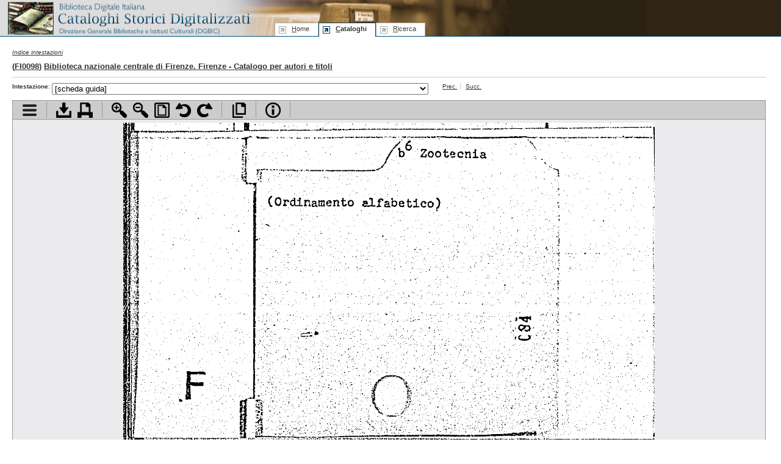

--- FILE ---
content_type: text/html; charset=UTF-8
request_url: https://cataloghistorici.bdi.sbn.it/file_viewer.php?IDIMG=905169&IDCAT=139&IDGRP=1391082&LEVEL=&PADRE=&PROV=INT
body_size: 745478
content:
<!DOCTYPE html PUBLIC "-//W3C//DTD XHTML 1.0 Transitional//EN"
        "http://www.w3.org/TR/xhtml1/DTD/xhtml1-transitional.dtd">
<html xmlns="http://www.w3.org/1999/xhtml" xml:lang="it" lang="it">
<head>
	<title>Biblioteca nazionale centrale di Firenze - Catalogo per autori e titoli - MOSSA-MOSTRA - [scheda guida] - I cataloghi storici digitalizzati dell'ICCU</title>
	<meta http-equiv="Content-Type" content="text/html; charset=iso-8859-1" />
	<!--SCRIPT-->
	<script language="javascript" type="text/javascript" src="/includes/jquery.js"></script>
	<script language="javascript" type="text/javascript" src="/includes/jquery.truncator.js"></script>
	<script language="javascript" type="text/javascript" src="/includes/jquery-ui-1.8.5.custom.min.js"></script>
	<script language="javascript" type="text/javascript" src="/includes/cmxform.js"></script>
	<script language="javascript" type="text/javascript" src="/includes/jslibrary.js"></script>
  	<!--/SCRIPT-->
	<!--STYLE-->
	<link rel="shortcut icon" href="/favicon.ico" type="image/x-icon" />
<link rel="stylesheet" rev="stylesheet" href="/includes/base.css" type="text/css" media="screen"/>
<link rel="stylesheet" rev="stylesheet" href="/includes/screen.css" type="text/css" media="screen"/>
<link rel="stylesheet" rev="stylesheet" href="/includes/print.css" type="text/css" media="print"/>
<link rel="stylesheet" rev="stylesheet" href="/includes/jquery-ui.css" type="text/css" media="screen"/>	<!--/STYLE-->

</head>
<body id="browse" class="viewer">
<!--HEADER-->
	<div id="header">
	<!--MENU-->
	
			<!--MENU-->
			<div id="logo">
				<h1><a href="http://www.iccu.sbn.it/" title="Vai al sito dell'Istituto Centrale per il Catalogo Unico delle Biblioteche Italiane e per le Informazioni Bibliografiche">Biblioteca digitale Italiana - Cataloghi Storici <span class="wrap"> Direzione Generale per i Beni Librari e gli Istituti Culturali - ICCU</span></a></h1>
				<hr/>
			</div>
			<div id="serviceMenu">
			</div>
			<map title="Menu di navigazione" id="navbar">
				<div id="menu">
					<ul id="tabnav">
						<li class="skipLink"><a href="#pageTitle" shape="rect" title="Salta il menu di navigazione e vai al contenuto della pagina">Salta il menu</a></li>
						<li class="home"><a href="/index.php" shape="rect" accesskey="h" title="Vai alla home page" tabindex="1"><span class="underline">H</span>ome</a></li>
						<!--<li class="intro"><a href="/presentazione.php" shape="rect"  tabindex="2" accesskey="p" title="Vai alla presentazione del progetto"><span class="underline">P</span>resentazione</a></li>-->
						<li class="browse"><a href="/indice_cataloghi.php" shape="rect" tabindex="3" accesskey="c" title="Vai alla sezione di accesso ai cataloghi"><span class="underline">C</span>ataloghi</a></li>
						<li class="search"><a href="/ricerca.php" shape="rect"  tabindex="4" accesskey="r" title="Vai alla sezione di ricerca"><span class="underline">R</span>icerca</a></li>
					</ul>
				</div>
			</map>
			<!--/MENU-->	<!--/MENU-->
	</div>
	<hr />
	<!--/HEADER-->
	
	<!--PAGE BODY-->
	<div id="pageBody">
				<div id="breadcrumbs">
			<span class="breadcrumbs"><a href="int_catalogo.php?" title="Torna all'indice delle intestazioni">Indice intestazioni</a></span>
		</div>
				<h2>(<a href="#" onclick="SchedaBiblioteca('form_scheda_biblioteca');return false;" title="Vai alla scheda della biblioteca sul sito dell'Anagrafe delle biblioteche italiane">FI0098</a>) <a href="dett_catalogo.php?IDCAT=139">Biblioteca nazionale centrale di Firenze. Firenze - Catalogo per autori e titoli</a></h2>
		<!--DOC INDEX-->
		<form id="form_combo" name="form_combo" action="/file_viewer.php?IDCAT=139&amp;IDGRP=1391082&amp;LEVEL=&amp;PADRE=&amp;PROV=INT" method="post" onsubmit="return false;">
		<div id="docNav">
			<div class="smallMenu">	
				<ul class="withLabel">
					<li><strong>Intestazione</strong>:</li>
					<li class="widget">
						<select class="headersCombo" size="1" id="FIDIMG" name="FIDIMG" onchange="submit_form('form_combo');">
														<option   value="904691">Mossa, Lorenzo</option>
														<option   value="904692">Mossa, Lorenzo</option>
														<option   value="904693">Mossa, Lorenzo</option>
														<option   value="904694">Mossa, Lorenzo</option>
														<option   value="904695">Mossa, Lorenzo</option>
														<option   value="904696">Mossa, Lorenzo</option>
														<option   value="904697">Mossa, Lorenzo</option>
														<option   value="904698">Mossa, Lorenzo</option>
														<option   value="904699">Mossa, Lorenzo</option>
														<option   value="904700">Mossa, Lorenzo</option>
														<option   value="904701">Mossa, Lorenzo</option>
														<option   value="904702">Mossa, Lorenzo</option>
														<option   value="904703">Mossa, Lorenzo</option>
														<option   value="904704">Mossa, Lorenzo</option>
														<option   value="904705">Mossa, Lorenzo</option>
														<option   value="904706">Mossa, Lorenzo</option>
														<option   value="904707">Mossa, Lorenzo</option>
														<option   value="904708">Mossa, Lorenzo</option>
														<option   value="904709">Mossa, Lorenzo</option>
														<option   value="904710">Mossa, Lorenzo</option>
														<option   value="904711">Mossa, Lorenzo</option>
														<option   value="904712">Mossa, Lorenzo</option>
														<option   value="904713">Mossa, Lorenzo</option>
														<option   value="904714">Mossa, Lorenzo</option>
														<option   value="904715">Mossa, Lorenzo</option>
														<option   value="904716">Mossa, Lorenzo</option>
														<option   value="904717">Mossa, Lorenzo</option>
														<option   value="904718">Mossa, Lorenzo</option>
														<option   value="904719">Mossa, Lorenzo</option>
														<option   value="904720">Mossa, Lorenzo</option>
														<option   value="904721">Mossa, Lorenzo</option>
														<option   value="904722">Mossa, Lorenzo</option>
														<option   value="904723">Mossa, Lorenzo</option>
														<option   value="904724">Mossa, Lorenzo</option>
														<option   value="904725">Mossa, Lorenzo</option>
														<option   value="904726">Mossa, Lorenzo</option>
														<option   value="904727">Mossa, Lorenzo</option>
														<option   value="904728">Mossa, Lorenzo</option>
														<option   value="904729">Mossa, Lorenzo</option>
														<option   value="904730">Mossa, Lorenzo</option>
														<option   value="904731">Mossa, Lorenzo</option>
														<option   value="904732">Mossa, Lorenzo</option>
														<option   value="904733">Mossa, Lorenzo</option>
														<option   value="904734">Mossa, Lorenzo</option>
														<option   value="904735">Mossa, Lorenzo</option>
														<option   value="904736">Mossa, Lorenzo</option>
														<option   value="904737">Mossa, Lorenzo</option>
														<option   value="904738">Mossa, Lorenzo</option>
														<option   value="904739">Mossa, Lorenzo</option>
														<option   value="904740">Mossa, Lorenzo</option>
														<option   value="904741">Mossa, Lorenzo</option>
														<option   value="904742">Mossa, Lorenzo</option>
														<option   value="904743">Mossa, Lorenzo</option>
														<option   value="904744">Mossa, Lorenzo</option>
														<option   value="904745">Mossa, Lorenzo</option>
														<option   value="904746">Mossa, Lorenzo</option>
														<option   value="904747">Mossa, Lorenzo</option>
														<option   value="904748">Mossa, Lorenzo</option>
														<option   value="904749">Mossa, Lorenzo</option>
														<option   value="904750">Mossa, Lorenzo</option>
														<option   value="904751">Mossa, Lorenzo</option>
														<option   value="904752">Mossa, Lorenzo</option>
														<option   value="904753">Mossa, Lorenzo</option>
														<option   value="904754">Mossa, Lorenzo</option>
														<option   value="904755">Mossa, Lorenzo</option>
														<option   value="904756">Mossa, Lorenzo</option>
														<option   value="904757">Mossa, Lorenzo</option>
														<option   value="904758">Mossa, Lorenzo</option>
														<option   value="904759">Mossa, Lorenzo</option>
														<option   value="904760">Mossa, Lorenzo</option>
														<option   value="904761">Mossa, Lorenzo</option>
														<option   value="904762">Mossa, Lorenzo</option>
														<option   value="904763">Mossa, Lorenzo</option>
														<option   value="904764">Mossa, Lorenzo</option>
														<option   value="904765">Mossa, Lorenzo</option>
														<option   value="904766">Mossa, Lorenzo</option>
														<option   value="904767">Mossa, Lorenzo</option>
														<option   value="904768">Mossa, Lorenzo</option>
														<option   value="904769">Mossa, Lorenzo</option>
														<option   value="904770">Mossa, Lorenzo</option>
														<option   value="904771">Mossa, Lorenzo</option>
														<option   value="904772">Mossa, Lorenzo</option>
														<option   value="904773">Mossa, Lorenzo</option>
														<option   value="904774">Mossa, Lorenzo</option>
														<option   value="904775">Mossa, Lorenzo</option>
														<option   value="904776">Mossa, Lorenzo</option>
														<option   value="904777">Mossa, Lorenzo</option>
														<option   value="904778">Mossa, Lorenzo</option>
														<option   value="904779">Mossa, Lorenzo</option>
														<option   value="904780">Mossa, M. T.</option>
														<option   value="904781">Mossa, Paolo</option>
														<option   value="904782">Mossa, Paolo</option>
														<option   value="904783">Mossa, Pietro</option>
														<option   value="904784">Mossa, Pietro avv.</option>
														<option   value="904785">Mossa, Pietro</option>
														<option   value="904786">Mossa, Raimondo</option>
														<option   value="904787">Mossa, Raimondo</option>
														<option   value="904788">Mossa, Renzo</option>
														<option   value="904789">Mossa, Renzo</option>
														<option   value="904790">Mossa, Renzo</option>
														<option   value="904791">Mossa, Renzo avv.</option>
														<option   value="904792">Mossa, Renzo</option>
														<option   value="904793">Mossa, Vico</option>
														<option   value="904794">Mossa, Vico</option>
														<option   value="904795">Mossa, Vico</option>
														<option   value="904796">Mossa, Vico</option>
														<option   value="904797">Mossa, Vico</option>
														<option   value="904798">Mossa, Vico</option>
														<option   value="904799">Mossa, Vico</option>
														<option   value="904800">Mossa, Vico</option>
														<option   value="904801">Mossa, Vico</option>
														<option   value="904802">Mossa Ballero, Fr.</option>
														<option   value="904803">Mossa-Cossu, Raimondo</option>
														<option   value="904804">Mossa-Cossu, Raimondo</option>
														<option   value="904805">Mosa Frumu, A.</option>
														<option   value="904806">Mossakowski, Jozef</option>
														<option   value="904807">Mossberg, Karl-Ake</option>
														<option   value="904808">Mossberg, Ludovicus</option>
														<option   value="904809">Mossbrugger, L.</option>
														<option   value="904810">Mossdorf, Frid.</option>
														<option   value="904811">Mossdorf, Otto</option>
														<option   value="904812">Mossdorf, Otto</option>
														<option   value="904813">Mosse, A.</option>
														<option   value="904814">Mosse, A.</option>
														<option   value="904815">Mosse, A.</option>
														<option   value="904816">Mossé, Armand</option>
														<option   value="904817">Mossé, David</option>
														<option   value="904818">Mossé, Edgar</option>
														<option   value="904819">Mossé, Fernand</option>
														<option   value="904820">Mossé, Fernand</option>
														<option   value="904821">Mossé, Fernand</option>
														<option   value="904822">Mossé, Fernand</option>
														<option   value="904823">Mossé, Fernand</option>
														<option   value="904824">Mossé, Fernand</option>
														<option   value="904825">Mossé, Fernand</option>
														<option   value="904826">Mossé, F. M.</option>
														<option   value="904827">Mossé, Joseph</option>
														<option   value="904828">Mossé, Prosper</option>
														<option   value="904829">Mosse, Robert</option>
														<option   value="904830">Mosse, Robert</option>
														<option   value="904831">Mosse, Robert</option>
														<option   value="904832">Mossé, Sylvain</option>
														<option   value="904833">Mossé-Bastide, Rose Marie</option>
														<option   value="904834">Mossé-Bastide, Rose Marie</option>
														<option   value="904835">Mossel, D. A. A.</option>
														<option   value="904836">Mossello-Guadagni, Antonietta</option>
														<option   value="904837">Mosser, Francesco</option>
														<option   value="904838">Mosser, Francesco</option>
														<option   value="904839">Mosseri, Alberto L.</option>
														<option   value="904840">Mossetti, Carlo</option>
														<option   value="904841">Mossetti, Carlo</option>
														<option   value="904842">Mossetti, Carlo</option>
														<option   value="904843">Mossetti, Carlo</option>
														<option   value="904844">Mossetti, Paolo</option>
														<option   value="904845">Mossetto, Gius. prof.</option>
														<option   value="904846">Mossetto, Gius. prof.</option>
														<option   value="904847">Mossetto, Gius. prof.</option>
														<option   value="904848">Mossetto, Giuseppe</option>
														<option   value="904849">Mossetto, Giuseppe</option>
														<option   value="904850">Mossetto, Giuseppe</option>
														<option   value="904851">Mossetto, Giuseppe</option>
														<option   value="904852">Mossetto, Giuseppe</option>
														<option   value="904853">Mossi, Ernesto Luciano</option>
														<option   value="904854">Mossi, Faucigny</option>
														<option   value="904855">Mossi, M. T.</option>
														<option   value="904856">Mossi, Mich. A. avv.</option>
														<option   value="904857">Mossi don Miguel Angel</option>
														<option   value="904858">Mossi, Vincenzo Mons.</option>
														<option   value="904859">Mossier, Louis</option>
														<option   value="904860">Mossina, Aldo</option>
														<option   value="904861">Mossina, Aldo</option>
														<option   value="904862">Mossina, Fer.</option>
														<option   value="904863">Mossini, Antonio</option>
														<option   value="904864">Mossini, Antonio</option>
														<option   value="904865">Mossini, Antonio</option>
														<option   value="904866">Mossini, Antonio</option>
														<option   value="904867">Mossini, Lanfranco</option>
														<option   value="904868">Mossini, Lanfranco</option>
														<option   value="904869">Mossini, Lanfranco</option>
														<option   value="904870">Mossini, Nestore dott.</option>
														<option   value="904871">Mossini, Nestore</option>
														<option   value="904872">Mossini, Nestore dott.</option>
														<option   value="904873">Mossino, O.</option>
														<option   value="904874">Mossino, O.</option>
														<option   value="904875">Mossino, O.</option>
														<option   value="904876">Mossino, O.</option>
														<option   value="904877">Mossino, O.</option>
														<option   value="904878">Mossino, O.</option>
														<option   value="904879">Mossinsohn, Jigal</option>
														<option   value="904880">Mossion, Ed.</option>
														<option   value="904881">Mossmeyer, Fr.</option>
														<option   value="904882">Mossmeyer, Fr.</option>
														<option   value="904883">Mossmeyer, Leonhard</option>
														<option   value="904884">Mosso, Angelo</option>
														<option   value="904885">Mosso, Angelo prof.</option>
														<option   value="904886">Mosso, Angelo</option>
														<option   value="904887">Mosso, Angelo</option>
														<option   value="904888">Mosso, Angelo</option>
														<option   value="904889">Mosso, Angelo</option>
														<option   value="904890">Mosso, Angelo</option>
														<option   value="904891">Mosso, Angelo</option>
														<option   value="904892">Mosso, Angelo</option>
														<option   value="904893">Mosso, Ang.</option>
														<option   value="904894">Mosso, Ang.</option>
														<option   value="904895">Mosso, Angelo</option>
														<option   value="904896">Mosso, Ang.</option>
														<option   value="904897">Mosso, Ang. prof.</option>
														<option   value="904898">Mosso, Ang.</option>
														<option   value="904899">Mosso, Ang.</option>
														<option   value="904900">Mosso, Ang.</option>
														<option   value="904901">Mosso, Angelo</option>
														<option   value="904902">Mosso, Ang.</option>
														<option   value="904903">Mosso, Angelo</option>
														<option   value="904904">Mosso, Ang.</option>
														<option   value="904905">Mosso, Ang.</option>
														<option   value="904906">Mosso, Angelo</option>
														<option   value="904907">Mosso, Ang.</option>
														<option   value="904908">Mosso, Ang.</option>
														<option   value="904909">Mosso, Angelo</option>
														<option   value="904910">Mosso, Angelo</option>
														<option   value="904911">Mosso, Ang. prof.</option>
														<option   value="904912">Mosso, Angelo</option>
														<option   value="904913">Mosso, Ang. prof.</option>
														<option   value="904914">Mosso, Ang.</option>
														<option   value="904915">Mosso, Angelo</option>
														<option   value="904916">Mosso, Ang.</option>
														<option   value="904917">Mosso, Ang.</option>
														<option   value="904918">Mosso, Angelo</option>
														<option   value="904919">Mosso, Angelo</option>
														<option   value="904920">Mosso, Angelo</option>
														<option   value="904921">Mosso, Ang.</option>
														<option   value="904922">Mosso, Ang.</option>
														<option   value="904923">Mosso, Angelo</option>
														<option   value="904924">Mosso, Angelo</option>
														<option   value="904925">Mosso, Angelo</option>
														<option   value="904926">Mosso, Ang. prof.</option>
														<option   value="904927">Mosso, Ang.</option>
														<option   value="904928">Mosso, Angelo</option>
														<option   value="904929">Mosso, Ang.</option>
														<option   value="904930">Mosso, Angelo</option>
														<option   value="904931">Mosso, Angelo</option>
														<option   value="904932">Mosso, Angelo</option>
														<option   value="904933">Mosso, Angelo</option>
														<option   value="904934">Mosso, Angelo</option>
														<option   value="904935">Mosso, Angelo</option>
														<option   value="904936">Mosso, Angelo</option>
														<option   value="904937">Mosso, C.</option>
														<option   value="904938">Mosso, Fortunato Erminio</option>
														<option   value="904939">Mosso, Fortunato Erminio</option>
														<option   value="904940">Mosso, Fortunato Erminio</option>
														<option   value="904941">Mosso, Francesco Saverio</option>
														<option   value="904942">Mosso, Giacinto</option>
														<option   value="904943">Mosso, Giacinto</option>
														<option   value="904944">Mosso, Giacinto dott.</option>
														<option   value="904945">Mosso, Giacinto</option>
														<option   value="904946">Mosso, Giacinto</option>
														<option   value="904947">Mosso, Giacinto dott.</option>
														<option   value="904948">Mosso, Giacinto</option>
														<option   value="904949">Mosso, G. dott.</option>
														<option   value="904950">Mosso, Giacinto dott.</option>
														<option   value="904951">Mosso, Giacinto</option>
														<option   value="904952">Mosso, Giovanni</option>
														<option   value="904953">Mosso, Leonardo</option>
														<option   value="904954">Mosso, Leonardo</option>
														<option   value="904955">Mosso, Leonardo</option>
														<option   value="904956">Mosso, Mimì</option>
														<option   value="904957">Mosso, Mimì</option>
														<option   value="904958">Mosso, Mimì</option>
														<option   value="904959">Mosso, Mimì</option>
														<option   value="904960">Mosso, Pietro</option>
														<option   value="904961">Mosso, Pietro</option>
														<option   value="904962">Mosso, Pietro</option>
														<option   value="904963">Mosso, Pietro</option>
														<option   value="904964">Mosso, Pietro</option>
														<option   value="904965">Mosso, Ugolino dott.</option>
														<option   value="904966">Mosso, Ugolino prof.</option>
														<option   value="904967">Mosso, Ugolino prof.</option>
														<option   value="904968">Mosso, Ugolino dott.</option>
														<option   value="904969">Mosso, Ugolino dott.</option>
														<option   value="904970">Mosso, Ugolino</option>
														<option   value="904971">Mosso, Ugolino</option>
														<option   value="904972">Mossolin, E.</option>
														<option   value="904973">Mossolin, E. (gen.)</option>
														<option   value="904974">Mossolin, E. (gen.)</option>
														<option   value="904975">Mossolin, E. (maggior generale)</option>
														<option   value="904976">Mossolin, E. (gen.)</option>
														<option   value="904977">Mossolin, E.</option>
														<option   value="904978">Mossolin, E.</option>
														<option   value="904979">Mossotti, Alessandro</option>
														<option   value="904980">Mossotti, Alessandro</option>
														<option   value="904981">Mossotti, Ferruccio</option>
														<option   value="904982">Mossotti, Ferruccio</option>
														<option   value="904983">Mossotti, Ferruccio</option>
														<option   value="904984">Mossotti, Ferruccio</option>
														<option   value="904985">Mossotti, Ferruccio</option>
														<option   value="904986">Mossotti, Ferruccio</option>
														<option   value="904987">Mossotti, Ferruccio</option>
														<option   value="904988">Mossotti, Ottaviano Fabrizio</option>
														<option   value="904989">Mossotti, Ottaviano Fabrizio</option>
														<option   value="904990">Mossotti, Ottaviano Fabrizio</option>
														<option   value="904991">Mossotti, Ottaviano Fabrizio prof.</option>
														<option   value="904992">Mossotti, Ottaviano Fabrizio</option>
														<option   value="904993">Mossotti, Ottaviano Fabrizio</option>
														<option   value="904994">Mossotti, Ottaviano Fabrizio</option>
														<option   value="904995">Mossuti Quarati, Maria</option>
														<option   value="904996">Mossuti Quarati, Maria</option>
														<option   value="904997">Most (El) rion</option>
														<option   value="904998">Most, Georg Friedrich</option>
														<option   value="904999">Most, Georg Friedrich</option>
														<option   value="905000">Most, Giovanni</option>
														<option   value="905001">Most, Harry</option>
														<option   value="905002">Most, Johann</option>
														<option   value="905003">Most, Johann</option>
														<option   value="905004">Most, Johann</option>
														<option   value="905005">Most, Johann</option>
														<option   value="905006">Most, Johann</option>
														<option   value="905007">Most, Johann</option>
														<option   value="905008">Most, Johann</option>
														<option   value="905009">Most, Johann</option>
														<option   value="905010">Most, Johann</option>
														<option   value="905011">Most, Konrad</option>
														<option   value="905012">Most, William</option>
														<option   value="905013">Mostaccio Cardillo, Lio</option>
														<option   value="905014">Mostaccio Cardillo, Lio</option>
														<option   value="905015">Mostaccio Cardillo, Lio</option>
														<option   value="905016">Mostaert, Antoine</option>
														<option   value="905017">Mostahinich, M.</option>
														<option   value="905018">Mostarda Argentini-Bambini, Jole</option>
														<option   value="905019">Mostardi, Cam. sac.</option>
														<option   value="905020">Mostardi, Faustino</option>
														<option   value="905021">Mostardi, Luigi</option>
														<option   value="905022">Mostardi Fioretti, E.</option>
														<option   value="905023">Mostardi Fioretti, Vincenzo avv.</option>
														<option   value="905024">Mostardi Fioretti, Vincenzo avv.</option>
														<option   value="905025">Mostardi Fioretti, Vincenzo</option>
														<option   value="905026">Mostardi Fioretti, Vincenzo</option>
														<option   value="905027">Mostardini, G.</option>
														<option   value="905028">Mostardini, C.</option>
														<option   value="905029">Mostardini Melli, Clementina</option>
														<option   value="905030">Mostardini Melli, Clementina</option>
														<option   value="905031">Mostaza, Michele</option>
														<option   value="905032">Mostert, W.</option>
														<option   value="905033">Mosthaf, Robert</option>
														<option   value="905034">Mosti, Agostino</option>
														<option   value="905035">Mosti, Cletemisto</option>
														<option   value="905036">Mosti, Eduardo Avv.</option>
														<option   value="905037">Mosti, Edoardo</option>
														<option   value="905038">Mosti, Eduardo avv.</option>
														<option   value="905039">Mosti, Eduardo avv.</option>
														<option   value="905040">Mosti, Edoardo avv.</option>
														<option   value="905041">Mosti, Gino</option>
														<option   value="905042">Mosti, Gino</option>
														<option   value="905043">Mosti, Gino dott.</option>
														<option   value="905044">Mosti, Gino</option>
														<option   value="905045">Mosti, Giuseppe</option>
														<option   value="905046">Mosti, Giuseppe</option>
														<option   value="905047">Mosti, Giuseppe</option>
														<option   value="905048">Mosti, Giuseppe</option>
														<option   value="905049">Mosti, Giuseppe</option>
														<option   value="905050">Mosti, Giuseppe</option>
														<option   value="905051">Mosti, Giuseppe</option>
														<option   value="905052">Mosti, Giuseppe</option>
														<option   value="905053">Mosti, Giuseppe</option>
														<option   value="905054">Mosti, Renato</option>
														<option   value="905055">Mosti, Renato</option>
														<option   value="905056">Mosti, Renato</option>
														<option   value="905057">Mosti, Renato</option>
														<option   value="905058">Mosti, Renato</option>
														<option   value="905059">Mosti, Renato</option>
														<option   value="905060">Mosti, Renato dott.</option>
														<option   value="905061">Mosti, Renato</option>
														<option   value="905062">Mosti, Renato</option>
														<option   value="905063">Mosti, Renato</option>
														<option   value="905064">Mosti, Renato</option>
														<option   value="905065">Mosti, Renato</option>
														<option   value="905066">Mosti, Renato</option>
														<option   value="905067">Mosti, Renato</option>
														<option   value="905068">Mosti, Renato dott.</option>
														<option   value="905069">Mosti, Renato</option>
														<option   value="905070">Mosti, Renato</option>
														<option   value="905071">Mosti, Renato dott.</option>
														<option   value="905072">Mosti, Renato</option>
														<option   value="905073">Mosti, Renato</option>
														<option   value="905074">Mosti, Renato</option>
														<option   value="905075">Mosti, Renato</option>
														<option   value="905076">Mosti, Renato</option>
														<option   value="905077">Mosti, Renzo</option>
														<option   value="905078">Mostini, Gottardo</option>
														<option   value="905079">Mostini, Gottardo</option>
														<option   value="905080">Mostinsky, Salomon</option>
														<option   value="905081">Mosto (Da)</option>
														<option   value="905082">Mosto, Maria</option>
														<option   value="905083">Mosto, Maria</option>
														<option   value="905084">Mostosi, Alfredo</option>
														<option   value="905085">Mostovoy, V. I.</option>
														<option   value="905086">[scheda guida]</option>
														<option   value="905087">Mostra (la) dantesca nel Palazzo del Potestà</option>
														<option   value="905088">Mostra del costume in libri e stampa</option>
														<option   value="905089">Mostra (La) dell'esercito alla esposizione di Milano nel 1906</option>
														<option   value="905090">Mostra (La) delle Biblioteche italiane a Palazzo Carpegna. Roma 27 maggio - 15 luglio 1934 - XII</option>
														<option   value="905091">Mostra di poesia (dei) Poeti della Quercia. Bergamo</option>
														<option   value="905092">Mostra (La) di cartografia indiana</option>
														<option   value="905093">Mostra di manoscritti e incunabuli del &quot;Decretum Gratiani&quot;. Bologna, 1952</option>
														<option   value="905094">Mostra delle piccole Industrie campestri e forestali (da tenersi a Udine) ...</option>
														<option   value="905095">Mostra (La) didattica in ascoli Piceno, agosto 1900 ...</option>
														<option   value="905096">Mostra &quot;Die Gestaltete Stadt&quot; ...</option>
														<option   value="905097">Mostra documentaria del pensiero economico-politico pugliese dei secc. XVI-XX</option>
														<option   value="905098">Mostra internazionale del libro filosofico (1953-1958)</option>
														<option   value="905099">Mostra Internazionale Scambi Occidente</option>
														<option   value="905100">Mostra Mondiale colombiana. Dopo quattro secoli la scoperta dell'America ...</option>
														<option   value="905101">Mostra personale ...</option>
														<option   value="905102">Mostra solenne della Società di scoraggiamento alle Belle arti</option>
														<option   value="905103">Mostra storica archeologica: arte, artigianato ...</option>
														<option   value="905104">Mostra (La) storica Sabauda e della Vittoria ...</option>
														<option   value="905105">Mostra (La) vaticana ...</option>
														<option   value="905106">[scheda guida]</option>
														<option   value="905107">[scheda guida]</option>
														<option   value="905108">[scheda guida]</option>
														<option   value="905109">[scheda guida]</option>
														<option   value="905110">[scheda guida]</option>
														<option   value="905111">[scheda guida]</option>
														<option   value="905112">[scheda guida]</option>
														<option   value="905113">Mostra agricolo-industriale sotto l'alto patronato di S. E. il ministro dell'economia ...</option>
														<option   value="905114">Mostra - Mercato (5). Città di Badia Polesine, 12-19 agosto 1951</option>
														<option   value="905115">Mostra - fiera (I) delle attività agricole, industriali ...</option>
														<option   value="905116">Mostra (Prima) per le industrie, l'artigianato ed i prodotti agricoli della Sicilia e della Calabria</option>
														<option   value="905117">Mostra (Prima) di agricoltura, industria, artigianato, arte della zona Estense, organizzata dall'O.N.D., Este, 7-24 sette ...</option>
														<option   value="905118">Mostra Canavesiana (di agricoltura, industria e commercio). Ivrea, 1900</option>
														<option   value="905119">Mostra-mercato di Mazara. 1959</option>
														<option   value="905120">Mostra agraria e concorsi agricoli industriali in Orvieto ...</option>
														<option   value="905121">Mostra agraria e concorso circondariale agrario e d'industrie, arti e mestieri in Orvieto ...</option>
														<option   value="905122">Mostra (VIII) artigianato, industria, agricoltura. Rovereto, 4-20 agosto 1956</option>
														<option   value="905123">Mostra (9) dell'artigianato, industria, agricoltura. Parma, parco ducale, 26 maggio - 9 giugno 1957</option>
														<option   value="905124">Mostra (IX) artigianato, industria, agricoltura. Rovereto, 3-18 agosto 1957</option>
														<option   value="905125">Mostra (V) agricola e dell'artigianato. S. Secondo Parmense, 25-26-27 agosto 1935 - XIII</option>
														<option   value="905126">Mostra (Prima) dei prodotti primitivi ... della provincia vicentina ...</option>
														<option   value="905127">[scheda guida]</option>
														<option   value="905128">Mostra (La prima) granaria irpina; 23 agosto-5 settembre 1926...</option>
														<option   value="905129">Mostra frutticola-agricola e delle attività bargesi. 16-21 ottobre 1935. (Comune di Barge)</option>
														<option   value="905130">Mostra (IV) nazionale dell'agricoltura</option>
														<option   value="905131">Mostra collettiva dei risicultori lomellini ...</option>
														<option   value="905132">Mostra agraria dei comuni di Messe Marittima, Gavorzano e Montieri (Messe Marittima 5 giugno 1881)</option>
														<option   value="905133">Mostra del pomodoro ...</option>
														<option   value="905134">Mostra delle aziende agrarie, mostra del frumento ...</option>
														<option   value="905135">Mostra di fruticoltura e industrie affini ...</option>
														<option   value="905136">Mostra della agricoltura sulle terre pomposiane. Pomposa, 1963</option>
														<option   value="905137">Mostra (Prima) annuale della società deglia gricoltori italiani, aprile 1913</option>
														<option   value="905138">[scheda guida]</option>
														<option   value="905139">Mostra Nazionale delle Bonifiche</option>
														<option   value="905140">Mostra (I) Nazionale delle Bonifiche</option>
														<option   value="905141">[scheda guida]</option>
														<option   value="905142">Mostra Collettiva Vini Fini Piemontesi. Bolzano</option>
														<option   value="905143">Mostra (34) del vino. Bolzano</option>
														<option   value="905144">Mostra (35) del vino. Bolzano</option>
														<option   value="905145">Mostra (36) del vino. Bolzano</option>
														<option   value="905146">Mostra (XXXVII) del vino. Bolzano, 1959</option>
														<option   value="905147">Mostra collettiva di vini alla esposizione internazionale d'agricoltura ...</option>
														<option   value="905148">Mostra nazionale dei vini tipici ...</option>
														<option   value="905149">Mostra regionale di vini ed olii: 13-20 settembre 1935 (Città di Montefalco)</option>
														<option   value="905150">Mostra dei vini e liquori d'Italia. 25 novembre - 10 dicembre 1950. Villa Aldobrandini, Roma</option>
														<option   value="905151">Mostra-Mercato dei vini tipici d'Italia. Siena, 3-18 agosto 1933</option>
														<option   value="905152">Mostra-Mercato (IV) dei vini pregiati d'Italia</option>
														<option   value="905153">Mostra-Mercato (V) dei vini pregiati d'Italia</option>
														<option   value="905154">Mostra-Mercato (VI) dei vini pregiati d'Italia. Siena, 3-18 Agosto 1949</option>
														<option   value="905155">Mostra (XXI) vini trentini ...</option>
														<option   value="905156">[scheda guida]</option>
														<option   value="905157">Mostra del Giardino Italiano. Firenze</option>
														<option   value="905158">Mostra (IV) del fiore e delle piante ornamentali. Messina, 1959</option>
														<option   value="905159">Mostra storica dei giardini di lombardia. Milano, 1959</option>
														<option   value="905160">Mostra di floricoltura, giardinaggio ed arti affini ...</option>
														<option   value="905161">Mostra e fiera di piante e fiori, Palazzo Ducale, Venezia 21-23 maggio 1911...</option>
														<option   value="905162">[scheda guida]</option>
														<option   value="905163">Mostra (II) catalogo della trattrice agricola ...</option>
														<option   value="905164">Mostra Internazionali Scambi Occidente</option>
														<option   value="905165">Mostra (V) mercato nazionale di meccanica agraria. Pesaro, 1936</option>
														<option   value="905166">Mostra (VII) mercato nazionale di meccanica agraria e prove dimostrative. Pesaro, 1960</option>
														<option   value="905167">[scheda guida]</option>
														<option   value="905168">Mostra (III) forestale e montana &quot;Arnoldo Mussolini&quot; ...</option>
														<option  selected="selected" value="905169">[scheda guida]</option>
														<option   value="905170">Mostra (X) ovicunicola di Bagnacavallo in Ravenna e convegno ovicunicolo. Ravenna 4-7 aprile 1957</option>
														<option   value="905171">Mostra bovino mandamentale ... Sanvito al Tagliamento ...</option>
														<option   value="905172">Mostra bovino mandamentale della razza pezzata-rossa ...</option>
														<option   value="905173">Mostra (La terza) bovina mandamentale di Palmanova, 11 settembre 1911</option>
														<option   value="905174">Mostra Casearia di Mimis</option>
														<option   value="905175">Mostra collettiva di prodotti del latte nella provincia di Potenza ...</option>
														<option   value="905176">Mostra di ovicoltura e conigli ...</option>
														<option   value="905177">Mostra di caseificio e della industria dei salumi ...</option>
														<option   value="905178">Mostra (seconda) di coniglicoltura ...</option>
														<option   value="905179">Mostra (II) equina di Latisana, 13 settembre 1914 ...</option>
														<option   value="905180">Mostra (IX) internazionale canina</option>
														<option   value="905181">Mostra interprovinciale di cavalli in Piacenza, 10-11 luglio 1913</option>
														<option   value="905182">Mostra nazionale canina al guinzaglio ...</option>
														<option   value="905183">Mostra nazionale di animali da cortile. Milano, 1886</option>
														<option   value="905184">Mostra (Prima) nazionale di coniglicoltura in Faenza</option>
														<option   value="905185">Mostra (Prima) nazionale di riproduttori equini e bovini nati ed allevati nel Regno</option>
														<option   value="905186">Mostra (I) per l'alimentazione del bestiame. Porto S. Giorgio, 1° - 4 dicembre 1949</option>
														<option   value="905187">Mostra provinciale bovina e suina tenuta in Fermo ...</option>
														<option   value="905188">Mostra (La terza) provinciale di cavalli, 9 giugno 1936</option>
														<option   value="905189">Mostra-rassegna (I) provinciale bovina. Taranto. 1959</option>
														<option   value="905190">Mostra zootecnica. Eboli, 1908</option>
														<option   value="905191">Mostra (Prima) zootecnica del mandamento di Pitigliano ...</option>
														<option   value="905192">Mostra (Seconda) zootecnica del Val di Chiana ...</option>
														<option   value="905193">Mostra (X) zootecnica interprovinciale, 29 settembre 1912 ...</option>
														<option   value="905194">[scheda guida]</option>
														<option   value="905195">Mostra d'emulazione fra gli artigiani e gli operai del Friuli ...</option>
														<option   value="905196">Mostra (Prima) dei prodotti dell'Artigianato artistico</option>
														<option   value="905197">Mostra dell'artigianato di Sardegna. Venezia, 1963</option>
														<option   value="905198">Mostra dell'artigianato e delle massaie navali ...</option>
														<option   value="905199">Mostra (XV) dell'artigianato e piccole industrie. Cittadella, 1958</option>
														<option   value="905200">Mostra dell'artigianato trentino. Riva del Garda, dal 15 al 31 agosto 1958</option>
														<option   value="905201">Mostra (20) mercato internazionale dell'artigianato</option>
														<option   value="905202">Mostra (XXIII) mercato internazionale dell'artigianato. Firenze, 1959</option>
														<option   value="905203">Mostra (XXVII) mercato internazionale dell'artigianato. Firenze, 1963</option>
														<option   value="905204">Mostra (I) provinciale artigiana. Siena, 3-20 agosto 1945</option>
														<option   value="905205">[scheda guida]</option>
														<option   value="905206">Mostra artigiana calzatura antarchica. Milano 22-30 giugno 1941</option>
														<option   value="905207">Mostra provinciale artigiana del marmo. Marina di Carrara, 1959</option>
														<option   value="905208">Mostra (IV) artigiana piemontese del mobile classico e moderno. Torino, 1961</option>
														<option   value="905209">Mostra (I) del mobile artistico piemontese classico e moderno. Torino, 1958</option>
														<option   value="905210">Mostra concorso nazionale del mobile-tipo. Firenze, 1958</option>
														<option   value="905211">Mostra Nuovi disegni per il mobile italiano. Milano, 1960</option>
														<option   value="905212">Mostra oggetto da regalo. Firenze, 1962</option>
														<option   value="905213">Mostra-Mercato (II) dell'oreficeria moderna. Venezia, 1938</option>
														<option   value="905214">Mostra dell'ornamento femminile (1500-1850)</option>
														<option   value="905215">Mostra dell'ornamento femminile 1500-1850. Spoleto, 1910</option>
														<option   value="905216">Mostra nazionale delle trine e dei merletti</option>
														<option   value="905217">[scheda guida]</option>
														<option   value="905218">[scheda guida]</option>
														<option   value="905219">Mostra campionaria delle industrie toscane ...</option>
														<option   value="905220">Mostra d'oltremare e del lavoro italiano nel mondo, 26 luglio - 12 ottobre 1952</option>
														<option   value="905221">Mostra d'oltremare e del lavoro italiano nel mondo. Rassegna dell'industrializzazione del Mezzogiorno. Napoli, 1-25 ottob ...</option>
														<option   value="905222">Mostra (I) industriale italiana. Tripoli, 1913-14</option>
														<option   value="905223">[scheda guida]</option>
														<option   value="905224">Mostra (VIII) nazionale della calzatura. Civitanova Marche-Montegranaro, 20-30 luglio 1957</option>
														<option   value="905225">Mostra (3) della calzatura. Stra (Venezia), Villa Nazionale, 29 giugno - 9 luglio 1957</option>
														<option   value="905226">Mostra (V) della calzatura. Stra, 1959</option>
														<option   value="905227">Mostra (VII) della calzatura. Stra, 1961</option>
														<option   value="905228">[scheda guida]</option>
														<option   value="905229">Mostra (I) della meccanizzazione postale. Roma, 1938</option>
														<option   value="905230">Mostra internazionale delle telecomunicazioni. Genova, 1959</option>
														<option   value="905231">Mostra (X) Nazionale della radio. Milano 1938</option>
														<option   value="905232">Mostra (22) Nazionale della radio e televisione. Milano 15-24 settembre 1956</option>
														<option   value="905233">Mostra (23) Nazionale della radio e televisione. Fiera di Milano, palazzo dello Sport, 14-23 settembre 1957</option>
														<option   value="905234">[scheda guida]</option>
														<option   value="905235">Mostra campionaria del giocattolo italiano. Firenze, 1918</option>
														<option   value="905236">Mostra (II) internazionale del giocattolo. Messina</option>
														<option   value="905237">Mostra (II) internazionale della bambola. Roma, Palazzo Venezia, 21 dicembre 1953 - 21 gennaio 954</option>
														<option   value="905238">[scheda guida]</option>
														<option   value="905239">Mostra (2) della meccanica e metallurgia. Torino ...</option>
														<option   value="905240">Mostra internazionale di macchine per estinzione di incendi ...</option>
														<option   value="905241">Mostra internazionale di macchine per estinzione di incendi ...</option>
														<option   value="905242">[scheda guida]</option>
														<option   value="905243">Mostra autarchica del Minerale Italiano</option>
														<option   value="905244">Mostra autarchica del Minerale Italiano. Giunta di minerali ferrosi</option>
														<option   value="905245">Mostra autarchica minerale Italiano. Roma, Circo Massimo, 18 novembre - 9 maggio XVII</option>
														<option   value="905246">Mostra del minerale italiano ...</option>
														<option   value="905247">Mostra (La) del minerale italiano</option>
														<option   value="905248">Mostra (3) internazionale idrocarburi. Piacenza, 11-21 settembre 1958</option>
														<option   value="905249">Mostra (I) nazionale del metano. Piacenza, 13-21 settembre 1952</option>
														<option   value="905250">Mostra (2) nazionale del metano. Piacenza, 12-27 settembre 1953</option>
														<option   value="905251">Mostra (I) nazionale di materiali autarchici per edilizia. roma, 18 - 31 gennaio 1940</option>
														<option   value="905252">[scheda guida]</option>
														<option   value="905253">Mostra della moda - Primavera a. XII 1934. Roma</option>
														<option   value="905254">Mostra della moda, stile, costume. Torino, 1961</option>
														<option   value="905255">Mostra della moda, stile, costume. Torino, 1961</option>
														<option   value="905256">Mostra (Prima) nazionale della moda</option>
														<option   value="905257">[scheda guida]</option>
														<option   value="905258">Mostra internazionale delle industrie sportive in Bologna, agosto-settembre 1912</option>
														<option   value="905259">Mostra mercato della caccia e della pesca sportiva</option>
														<option   value="905260">Mostra mercato nazionale e internazionale della caccia. Firenze, 1960</option>
														<option   value="905261">Mostra nazionale e internazionale della caccia. Firenze, 1960</option>
														<option   value="905262">Mostra nazionale e internazionale della caccia. Firenze, 1960</option>
														<option   value="905263">Mostra e convegno regionale della pesca. Molfetta, 7-15 luglio 1956</option>
														<option   value="905264">Mostra (III) mercato della pesca. Molfetta, 1958</option>
														<option   value="905265">[scheda guida]</option>
														<option   value="905266">Mostra del tessile nazionale</option>
														<option   value="905267">Mostra del tessile nazionale. Roma, 1937-38</option>
														<option   value="905268">Mostra internazionale del cotone, del rayon e delle macchine tessili. Busto Arsizio, 27 settembre 1952 - 12 ottobre 1952</option>
														<option   value="905269">Mostra (III) internazionale del cotone, del rayon, della chimica ...</option>
														<option   value="905270">Mostra (III) internazionale del cotone, delle fibre artificiali e sintetiche ...</option>
														<option   value="905271">Mostra (IV) internazionale del cotone, delle fibre artificiali e sintetiche ...</option>
														<option   value="905272">Mostra (VII) internazionale del cotone, delle fibre artificiali e sintetiche ...</option>
														<option   value="905273">Mostra (IX) internazionale del tessile. Busto Arsizio, 1960</option>
														<option   value="905274">Mostra (VIII) internzaionale del tessile, fibre naturali artificiali e sintetiche, chimica e macchine tessili. Busto Arsi ...</option>
														<option   value="905275">Mostra (La) serica italiana ... in Torino nel 1911 ...</option>
														<option   value="905276">[scheda guida]</option>
														<option   value="905277">Mostra industriale tipografica e delle arti affini. Milano, 1879</option>
														<option   value="905278">Mostra tipografica operaia nazionale ed internazionale per le scuole professionali. Milano, settembre-ottobre 1907</option>
														<option   value="905279">[scheda guida]</option>
														<option   value="905280">Mostra delle ferrovie dello Stato</option>
														<option   value="905281">Mostra (V) internazionale aeronautica. Venezia, 20-24 luglio 1955</option>
														<option   value="905282">MOstra internazionale della strada, Milano, settembre 1928</option>
														<option   value="905283">Mostra (La) retrospettiva dei trasporti terrestri e marittimi ...</option>
														<option   value="905284">Mostra tecnico-storica del porto di Genova ...</option>
														<option   value="905285">[scheda guida]</option>
														<option   value="905286">Mostra autarchica per scatole ed imballaggi per conserve alimentari. Parma, 18 maggio-1 giugno 1941</option>
														<option   value="905287">Mostra autarchica per scatole ed imballaggi per conserve alimentari. Parma, 18 maggio-1 giugno 1941</option>
														<option   value="905288">Mostra delle conserve alimentari. Ente autonomo nazionale. Parma</option>
														<option   value="905289">Mostra delle cancellate autarchiche. Bologna, 1941</option>
														<option   value="905290">Mostra delle cancellate autarchiche. Roma, 18 novembre 1940</option>
														<option   value="905291">[scheda guida]</option>
														<option   value="905292">Mostra delle nuove acquisizioni alla galleria d'arte moderna. Bologna, 1963</option>
														<option   value="905293">Mostra di opere d'arte antiche in Castellarquato ...</option>
														<option   value="905294">Mostra d'arte moderna italiana dalla raccolta Rimoldi ...</option>
														<option   value="905295">Mostra di antiche pitture dal XIV al XIX secolo. Cremona, Museo Civico, luglio ottobre 1948</option>
														<option   value="905296">Mostra dei tesori segreti delle case fiorentine. Firenze, 1960</option>
														<option   value="905297">Mostra dell'antiquariato nella casa moderna. Firenze, 1962</option>
														<option   value="905298">Mostra (I) nazionale antiquaria. Luglio-agosto 1953. Firenze, Palazzo Strozzi</option>
														<option   value="905299">Mostra (II) mercato internazionale dell'antiquariato. Firenze, 1961</option>
														<option   value="905300">Mostra (III) mercato internazionale dell'antiquariato. Firenze, 1963</option>
														<option   value="905301">Mostra del collezionista isontino. Gorizia, 1960</option>
														<option   value="905302">Mostra delle opere d'arte del tesoro dell'Arcidiocesi di Gorizia. Gorizia, 15-31 maggio 1953</option>
														<option   value="905303">Mostra del Palazzo Provinciale, Lucca</option>
														<option   value="905304">Mostra nazionale dell'antiquariato. Milano, 1960</option>
														<option   value="905305">Mostra (II) nazionale dell'antiquariato. Milano, 1962</option>
														<option   value="905306">Mostra dell'Accademia [In occasione del secondo centenario dell'Accad. parmense di belle arti]</option>
														<option   value="905307">Mostra di pittura dell'800 e del 900 nelle collezioni private pratesi. Palazzo Pretorio, 6-30 settembre 1953</option>
														<option   value="905308">Mostra di pittura italiana contemporanea nelle collezioni di Prato. Prato, 1958</option>
														<option   value="905309">Mostra di quadri antichi e moderni della Cassa di Risparmio di reggio nell'Emilia, 15-23 maggio 1953</option>
														<option   value="905310">Mostra di pitture antiche e dell'Ottocento, da raccolte private. Reggio Emilia, 5-19 dicembre 1954</option>
														<option   value="905311">Mostra di pittori moderni dalla collezione Cavellini. Roma, 1957</option>
														<option   value="905312">Mostra di dipinti del Museo d'Arte di San Paolo del Brasile ...</option>
														<option   value="905313">Mostra di arte antica. Segromigno, 1960</option>
														<option   value="905314">Mostra dei capolavori della Galleria Sabauda a Palazzo Madama</option>
														<option   value="905315">Mostra (I) d'arte antica nelle raccolte private veneziane</option>
														<option   value="905316">[scheda guida]</option>
														<option   value="905317">Mostra dei castelli veneti. Vittorio Veneto, 1960</option>
														<option   value="905318">Mostra della architettura danese contemporanea. palermo, 1958</option>
														<option   value="905319">Mostra delle rocche di Romagna. Imola, 1957</option>
														<option   value="905320">Mostra (I) di architettura del sindacato fascista architetti della Campania. Napoli, 6-19 aprile 1930</option>
														<option   value="905321">Mostra di architettura rustica della provincia di Bologna</option>
														<option   value="905322">Mostra fotografica Milano, 1952</option>
														<option   value="905323">Mostra internazionale d'architettura moderna. Bergamo, 1947</option>
														<option   value="905324">[scheda guida]</option>
														<option   value="905325">Mostra d'arte figurativa degli artisti bellunesi dell'Ottocento ...</option>
														<option   value="905326">Mostra degli artisti romagnoli dell'Ottocento. Faenza, 25 settembre-30 ottobre 1955</option>
														<option   value="905327">Mostra dei macchiaioli. Roma</option>
														<option   value="905328">Mostra dei pittori liguri dell'Ottocento ...</option>
														<option   value="905329">Mostra dei Pittori lombardi del secondo Ottocento</option>
														<option   value="905330">Mostra della pittura dell'800 a Perugia. Accademia dei Filedoni. settembre-Ottobre 1951</option>
														<option   value="905331">Mostra della pittura italiana dell'Ottocento ...</option>
														<option   value="905332">Mostra della pittura italiana dell'Ottocento nelle collezioni biellesi...</option>
														<option   value="905333">Mostra della pittura napoletana del secondo Ottocento. Napoli, 1938</option>
														<option   value="905334">Mostra delle pitture morali dell'800 nelle case patrizie reggiane. Reggio Emilia, 1959</option>
														<option   value="905335">Mostra di artisti dell'Ottocento ad Olovano Romano ...</option>
														<option   value="905336">Mostra di dipinti dell'Ottocento. Bologna, 1945</option>
														<option   value="905337">Mostra di opere scelte dell'Ottocento ...</option>
														<option   value="905338">Mostra di opere scelte dell'Ottocento (Galleria Rizzi Firenze) Aprile 1942</option>
														<option   value="905339">Mostra di pittori emiliani dell'Ottocento ...</option>
														<option   value="905340">Mostra di pittori italiani dell'800 nel centenario dell'unità d'Italia. San Marco ai Monti, 1961</option>
														<option   value="905341">Mostra di pittori veneziani dell'Ottocento. Venezia, 1962</option>
														<option   value="905342">Mostra di pittura americana del XIX secolo. Roma, 19 gennaio - 7 febbraio 1954</option>
														<option   value="905343">Mostra di pittura ligure dell'Ottocento</option>
														<option   value="905344">Mostra inaugurale di pittori italiani dell'Ottocento ...</option>
														<option   value="905345">Mostra retrospettiva di pittura dell'Ottocento italiano</option>
														<option   value="905346">[scheda guida]</option>
														<option   value="905347">Mostra nazionale di Pittura. Premio Abano, 6-26 settembre 1947</option>
														<option   value="905348">Mostra (XII) di arti figurative. Alessandria</option>
														<option   value="905349">Mostra (XIII) di arti figurative. Alessandria, 1960</option>
														<option   value="905350">Mostra di pittori realisti e figurativi italiani e stranieri. Alessandria, 1960</option>
														<option   value="905351">Mostra (IV) nazionale d'arte contemporanea. Pinacoteca di Alessandria, 13-30 maggio 1950</option>
														<option   value="905352">Mostra (V) nazionale d'arte. Pinacoteca di Alessandria, 26 aprile - 12 maggio 1932</option>
														<option   value="905353">Mostra (VI) nazionale d'arte. Pinacoteca di Alessandria, 1-17 maggio 1953</option>
														<option   value="905354">Mostra (VII) nazionale d'arte contemporanea. Pinacoteca civica, ottobre-novembre 1955</option>
														<option   value="905355">Mostra (VIII) nazionale di arte contemporanea. &quot;Premio città di Alessandria&quot;. Pinacoteca civica. Novembre-dice ...</option>
														<option   value="905356">Mostra regionale d'arte. Palazzo degli anziani. Ancona 15 luglio - 5 agosto 1956</option>
														<option   value="905357">Mostra artisti della Brianza</option>
														<option   value="905358">Mostra (III) sindacale d'arte. Asti, 1-15 giugno 1941</option>
														<option   value="905359">Mostra (V) marsicana d'arti figurative ...</option>
														<option   value="905360">Mostra (VIII) nazionali delle arti figurative &quot;Premio città di Avezzano&quot;, 1957</option>
														<option   value="905361">Mostra (IX) nazionale delle arti figurative. Avezzano, 1958</option>
														<option   value="905362">Mostra (VI) d'arte prelittoriale. Bari. Castel Svevo a. XVII</option>
														<option   value="905363">Mostra (III) d'arte pugliese retrospettiva ...</option>
														<option   value="905364">Mostra (IV) d'arte pugliese, Bari</option>
														<option   value="905365">Mostra (Seconda) del sindacato fascista belle arti di Puglia. Bari, 1935</option>
														<option   value="905366">Mostra (III) del Sindacato interprovinciale belle arti di Puglia</option>
														<option   value="905367">Mostra (IV) del Sindacato interprovinciale belle arti di Puglia. Maggio-giugno 1939</option>
														<option   value="905368">Mostra (VI) del Sindacato interprovinciale belle arti di Puglia. Bari, maggio-settembre XVII</option>
														<option   value="905369">Mostra (VII) del Sindacato interprovinciale belle arti di Puglia. Bari, maggio-giugno XVIII</option>
														<option   value="905370">Mostra (VIII) del Sindacato interprovinciale belle arti di Puglia. Bari, giugno XIX</option>
														<option   value="905371">Mostra (IX) del Sindacato interprovinciale fascista belle arti di Puglia. Bari, settembre XX</option>
														<option   value="905372">Mostra (X) del Sindacato interprovinciale fascista belle arti di Puglia. Catalogo</option>
														<option   value="905373">Mostra (IV) nazionale di pittura contemporanea. Maggio di Bari. Castello Svevo, 6-27 giugno 1954</option>
														<option   value="905374">Mostra (V) nazionale di pittura contemporanea. Bari, 1955</option>
														<option   value="905375">Mostra (VI) nazionale di pittura contemporanea. Bari, 1956</option>
														<option   value="905376">Mostra (VIII) nazionale di pittura contemporanea. Bari, 1958</option>
														<option   value="905377">Mostra (IX) nazionale di pittura contemporanea. Bari, 1959</option>
														<option   value="905378">Mostra (X) nazionale di pittura contemporanea. Bari, 1960</option>
														<option   value="905379">Mostra (I) nazionale di pittura del &quot;Maggio di Bari&quot;. 7-31 maggio 1951</option>
														<option   value="905380">Mostra (III) nazionale di pittura del &quot;Maggio di Bari&quot;. 24 maggio - 14 giugno 1953</option>
														<option   value="905381">Mostra omaggio a Emilio Longoni e del Premio Barlassina 1959. Barlassina, 1959</option>
														<option   value="905382">Mostra d'arte a beneficio della mobilitazione civile ...</option>
														<option   value="905383">Mostra d'arte contemporanea</option>
														<option   value="905384">Mostra degli artisti bergamaschi</option>
														<option   value="905385">Mostra (II) Nazionale di pittura &quot;Premio Bergamo&quot;, Bergamo, 1940</option>
														<option   value="905386">Mostra (III) Nazionale di pittura &quot;Premio Bergamo&quot;, Bergamo, 1941</option>
														<option   value="905387">Mostra (IV) Nazionale di pittura &quot;Premio Bergamo&quot;, Bergamo, 1942</option>
														<option   value="905388">Mostra (X) sindacale d'arte della sezione di Bergamo del sindacato fascista Belle Arti di Milano</option>
														<option   value="905389">Mostra d'arte contemporanea ...</option>
														<option   value="905390">Mostra d'arte dei pittori Barnabè, Borgonzoni, Ciangottini ...</option>
												</select>
					</li>
					<li class="middle"><a href="/file_viewer.php?IDIMG=905168&amp;IDCAT=139&amp;IDGRP=1391082&amp;LEVEL=&amp;PADRE=&amp;PR=25&amp;PROV=INT" title="Vai alla scheda precedente">Prec.</a></li>
					<li class="last"><a href="/file_viewer.php?IDIMG=905170&amp;IDCAT=139&amp;IDGRP=1391082&amp;LEVEL=&amp;PADRE=&amp;PR=25&amp;PROV=INT" title="Vai alla scheda successiva">Succ.</a></li>

				</ul>

			</div>
		</div>
	</form>
	<div id="tree_menu" style="display:none;">
		
		<script type="text/javascript">
		<!--
		/*
		
		This is one of the free scripts from www.dhtmlgoodies.com
		You are free to use this script as long as this copyright message is kept intact
		
		(c) Alf Magne Kalleland, http://www.dhtmlgoodies.com - 2005
		
		*/		
		var plusNode = 'images/dhtmlgoodies_plus.gif';
		var minusNode = 'images/dhtmlgoodies_minus.gif';
		
		var nameOfCookie = 'dhtmlgoodies_expanded';
		var initExpandedNodes ="";
		
		/*
		These cookie functions are downloaded from 
		http://www.mach5.com/support/analyzer/manual/html/General/CookiesJavaScript.htm
		*/
		function Get_Cookie(name) { 
		   var start = document.cookie.indexOf(name+"="); 
		   var len = start+name.length+1; 
		   if ((!start) && (name != document.cookie.substring(0,name.length))) return null; 
		   if (start == -1) return null; 
		   var end = document.cookie.indexOf(";",len); 
		   if (end == -1) end = document.cookie.length; 
		   return unescape(document.cookie.substring(len,end)); 
		} 
		// This function has been slightly modified
		function Set_Cookie(name,value,expires,path,domain,secure) { 
			expires = expires * 60*60*24*1000;
			var today = new Date();
			var expires_date = new Date( today.getTime() + (expires) );
		    var cookieString = name + "=" +escape(value) + 
		       ( (expires) ? ";expires=" + expires_date.toGMTString() : "") + 
		       ( (path) ? ";path=" + path : "") + 
		       ( (domain) ? ";domain=" + domain : "") + 
		       ( (secure) ? ";secure" : ""); 
		    document.cookie = cookieString; 
		} 
		/*
		End downloaded cookie functions
		*/
		
		function expandAll() {
			var treeObj = document.getElementById('dhtmlgoodies_tree');
			var images = treeObj.getElementsByTagName('IMG');
			for(var no=0;no<images.length;no++){
				if(images[no].className=='tree_plusminus' && images[no].src.indexOf(plusNode)>=0)expandNode(false,images[no]);
			}
		}
		function collapseAll() {
			var treeObj = document.getElementById('dhtmlgoodies_tree');
			var images = treeObj.getElementsByTagName('IMG');
			for(var no=0;no<images.length;no++){
				if(images[no].className=='tree_plusminus' && images[no].src.indexOf(minusNode)>=0)expandNode(false,images[no]);
			}
		}
		
		function expandNode(e,inputNode) {
			if(initExpandedNodes.length==0)initExpandedNodes=",";
			if(!inputNode)inputNode = this; 
			if(inputNode.tagName.toLowerCase()!='img')inputNode = inputNode.parentNode.getElementsByTagName('IMG')[0];	
			
			var inputId = inputNode.id.replace(/[^\d]/g,'');			
			
			var parentUl = inputNode.parentNode;
			var subUl = parentUl.getElementsByTagName('UL');

			if(subUl.length==0)return;
			if(subUl[0].style.display=='' || subUl[0].style.display=='none'){
				subUl[0].style.display = 'block';
				inputNode.src = minusNode;
				initExpandedNodes = initExpandedNodes.replace(',' + inputId+',',',');
				initExpandedNodes = initExpandedNodes + inputId + ',';
				
			}else{
				subUl[0].style.display = '';
				inputNode.src = plusNode;	
				initExpandedNodes = initExpandedNodes.replace(','+inputId+',',',');			
			}
			Set_Cookie(nameOfCookie,initExpandedNodes,60);
		}
		
		function initTree() {
			// Assigning mouse events
			var parentNode = document.getElementById('dhtmlgoodies_tree');
			var lis = parentNode.getElementsByTagName('LI'); // Get reference to all the images in the tree
			for(var no=0;no<lis.length;no++){
				var subNodes = lis[no].getElementsByTagName('UL');
				if(subNodes.length>0){
					lis[no].childNodes[0].style.visibility='visible';	
				}else{
					lis[no].childNodes[0].style.visibility='hidden';
				}
			}	
			
			var images = parentNode.getElementsByTagName('IMG');
			for(var no=0;no<images.length;no++){
				if(images[no].className=='tree_plusminus')images[no].onclick = expandNode;				
			}	

			//var aTags = parentNode.getElementsByTagName('A');
			//var cursor = 'pointer';
			//if(document.all)cursor = 'hand';
			//for(var no=0;no<aTags.length;no++){
			//	aTags[no].onclick = expandNode;		
			//	aTags[no].style.cursor = cursor;		
			//}
			var initExpandedArray = initExpandedNodes.split(',');

			for(var no=0;no<initExpandedArray.length;no++){
				if(document.getElementById('plusMinus' + initExpandedArray[no])){
					var obj = document.getElementById('plusMinus' + initExpandedArray[no]);	
					expandNode(false,obj);
				}
			}				
		}
		
		window.onload = initTree;
		-->
		</script>	
		<div id="dhtmlgoodies_tree"><div id="menuActionsButtons"><a href="#" title="Espandi il menu" onclick="expandAll()"><img src="../images/ico_expand.gif" alt="Espandi il menu" width="16" height="16" border="0"/></a><a href="#" title="Contrai il menu" onclick="collapseAll()"><img src="../images/ico_collapse.gif" alt="Contrai il menu" width="16" height="16" border="0"/></a></div><ul id="dhtmlgoodies_topNodes"><li class="tree_node" id="node_1390001"><img alt="plus-minus  icon" id="plusMinus1390001" class="tree_plusminus" src="images/dhtmlgoodies_plus.gif" /><img alt="folder icon" src="images/dhtmlgoodies_folder_page.gif" /><a title="A-AARONS" class="tree_link" href="file_viewer.php?IDIMG=&amp;IDCAT=139&amp;IDGRP=1390001">A-AARONS</a></li><li class="tree_node" id="node_1390002"><img alt="plus-minus  icon" id="plusMinus1390002" class="tree_plusminus" src="images/dhtmlgoodies_plus.gif" /><img alt="folder icon" src="images/dhtmlgoodies_folder_page.gif" /><a title="AARONS-ABBAT" class="tree_link" href="file_viewer.php?IDIMG=&amp;IDCAT=139&amp;IDGRP=1390002">AARONS-ABBAT</a></li><li class="tree_node" id="node_1390003"><img alt="plus-minus  icon" id="plusMinus1390003" class="tree_plusminus" src="images/dhtmlgoodies_plus.gif" /><img alt="folder icon" src="images/dhtmlgoodies_folder_page.gif" /><a title="ABBAT-ABENDR" class="tree_link" href="file_viewer.php?IDIMG=&amp;IDCAT=139&amp;IDGRP=1390003">ABBAT-ABENDR</a></li><li class="tree_node" id="node_1390004"><img alt="plus-minus  icon" id="plusMinus1390004" class="tree_plusminus" src="images/dhtmlgoodies_plus.gif" /><img alt="folder icon" src="images/dhtmlgoodies_folder_page.gif" /><a title="ABENDR-ABREUD" class="tree_link" href="file_viewer.php?IDIMG=&amp;IDCAT=139&amp;IDGRP=1390004">ABENDR-ABREUD</a></li><li class="tree_node" id="node_1390005"><img alt="plus-minus  icon" id="plusMinus1390005" class="tree_plusminus" src="images/dhtmlgoodies_plus.gif" /><img alt="folder icon" src="images/dhtmlgoodies_folder_page.gif" /><a title="ABREUD-ACCADE" class="tree_link" href="file_viewer.php?IDIMG=&amp;IDCAT=139&amp;IDGRP=1390005">ABREUD-ACCADE</a></li><li class="tree_node" id="node_1390006"><img alt="plus-minus  icon" id="plusMinus1390006" class="tree_plusminus" src="images/dhtmlgoodies_plus.gif" /><img alt="folder icon" src="images/dhtmlgoodies_folder_page.gif" /><a title="ACCADE-ACCAME" class="tree_link" href="file_viewer.php?IDIMG=&amp;IDCAT=139&amp;IDGRP=1390006">ACCADE-ACCAME</a></li><li class="tree_node" id="node_1390007"><img alt="plus-minus  icon" id="plusMinus1390007" class="tree_plusminus" src="images/dhtmlgoodies_plus.gif" /><img alt="folder icon" src="images/dhtmlgoodies_folder_page.gif" /><a title="ACCAME-ACERRA" class="tree_link" href="file_viewer.php?IDIMG=&amp;IDCAT=139&amp;IDGRP=1390007">ACCAME-ACERRA</a></li><li class="tree_node" id="node_1390008"><img alt="plus-minus  icon" id="plusMinus1390008" class="tree_plusminus" src="images/dhtmlgoodies_plus.gif" /><img alt="folder icon" src="images/dhtmlgoodies_folder_page.gif" /><a title="ACERRA-ACQUAV" class="tree_link" href="file_viewer.php?IDIMG=&amp;IDCAT=139&amp;IDGRP=1390008">ACERRA-ACQUAV</a></li><li class="tree_node" id="node_1390009"><img alt="plus-minus  icon" id="plusMinus1390009" class="tree_plusminus" src="images/dhtmlgoodies_plus.gif" /><img alt="folder icon" src="images/dhtmlgoodies_folder_page.gif" /><a title="ACQUAV-ADAMI" class="tree_link" href="file_viewer.php?IDIMG=&amp;IDCAT=139&amp;IDGRP=1390009">ACQUAV-ADAMI</a></li><li class="tree_node" id="node_1390010"><img alt="plus-minus  icon" id="plusMinus1390010" class="tree_plusminus" src="images/dhtmlgoodies_plus.gif" /><img alt="folder icon" src="images/dhtmlgoodies_folder_page.gif" /><a title="ADAMI-ADDIS" class="tree_link" href="file_viewer.php?IDIMG=&amp;IDCAT=139&amp;IDGRP=1390010">ADAMI-ADDIS</a></li><li class="tree_node" id="node_1390011"><img alt="plus-minus  icon" id="plusMinus1390011" class="tree_plusminus" src="images/dhtmlgoodies_plus.gif" /><img alt="folder icon" src="images/dhtmlgoodies_folder_page.gif" /><a title="ADOBAT-ADRIAN" class="tree_link" href="file_viewer.php?IDIMG=&amp;IDCAT=139&amp;IDGRP=1390011">ADOBAT-ADRIAN</a></li><li class="tree_node" id="node_1390012"><img alt="plus-minus  icon" id="plusMinus1390012" class="tree_plusminus" src="images/dhtmlgoodies_plus.gif" /><img alt="folder icon" src="images/dhtmlgoodies_folder_page.gif" /><a title="ADRIAN-AESCHY" class="tree_link" href="file_viewer.php?IDIMG=&amp;IDCAT=139&amp;IDGRP=1390012">ADRIAN-AESCHY</a></li><li class="tree_node" id="node_1390013"><img alt="plus-minus  icon" id="plusMinus1390013" class="tree_plusminus" src="images/dhtmlgoodies_plus.gif" /><img alt="folder icon" src="images/dhtmlgoodies_folder_page.gif" /><a title="AESCHY-AGAZZI" class="tree_link" href="file_viewer.php?IDIMG=&amp;IDCAT=139&amp;IDGRP=1390013">AESCHY-AGAZZI</a></li><li class="tree_node" id="node_1390014"><img alt="plus-minus  icon" id="plusMinus1390014" class="tree_plusminus" src="images/dhtmlgoodies_plus.gif" /><img alt="folder icon" src="images/dhtmlgoodies_folder_page.gif" /><a title="AGAZZI-AGNEL" class="tree_link" href="file_viewer.php?IDIMG=&amp;IDCAT=139&amp;IDGRP=1390014">AGAZZI-AGNEL</a></li><li class="tree_node" id="node_1390015"><img alt="plus-minus  icon" id="plusMinus1390015" class="tree_plusminus" src="images/dhtmlgoodies_plus.gif" /><img alt="folder icon" src="images/dhtmlgoodies_folder_page.gif" /><a title="AGNEL-AGOSTI" class="tree_link" href="file_viewer.php?IDIMG=&amp;IDCAT=139&amp;IDGRP=1390015">AGNEL-AGOSTI</a></li><li class="tree_node" id="node_1390016"><img alt="plus-minus  icon" id="plusMinus1390016" class="tree_plusminus" src="images/dhtmlgoodies_plus.gif" /><img alt="folder icon" src="images/dhtmlgoodies_folder_page.gif" /><a title="AGOSTI-AGREST" class="tree_link" href="file_viewer.php?IDIMG=&amp;IDCAT=139&amp;IDGRP=1390016">AGOSTI-AGREST</a></li><li class="tree_node" id="node_1390017"><img alt="plus-minus  icon" id="plusMinus1390017" class="tree_plusminus" src="images/dhtmlgoodies_plus.gif" /><img alt="folder icon" src="images/dhtmlgoodies_folder_page.gif" /><a title="AGREST-AI" class="tree_link" href="file_viewer.php?IDIMG=&amp;IDCAT=139&amp;IDGRP=1390017">AGREST-AI</a></li><li class="tree_node" id="node_1390018"><img alt="plus-minus  icon" id="plusMinus1390018" class="tree_plusminus" src="images/dhtmlgoodies_plus.gif" /><img alt="folder icon" src="images/dhtmlgoodies_folder_page.gif" /><a title="AI-AIO" class="tree_link" href="file_viewer.php?IDIMG=&amp;IDCAT=139&amp;IDGRP=1390018">AI-AIO</a></li><li class="tree_node" id="node_1390019"><img alt="plus-minus  icon" id="plusMinus1390019" class="tree_plusminus" src="images/dhtmlgoodies_plus.gif" /><img alt="folder icon" src="images/dhtmlgoodies_folder_page.gif" /><a title="AIO-ALAGNA" class="tree_link" href="file_viewer.php?IDIMG=&amp;IDCAT=139&amp;IDGRP=1390019">AIO-ALAGNA</a></li><li class="tree_node" id="node_1390020"><img alt="plus-minus  icon" id="plusMinus1390020" class="tree_plusminus" src="images/dhtmlgoodies_plus.gif" /><img alt="folder icon" src="images/dhtmlgoodies_folder_page.gif" /><a title="ALAGNA-ALBANE" class="tree_link" href="file_viewer.php?IDIMG=&amp;IDCAT=139&amp;IDGRP=1390020">ALAGNA-ALBANE</a></li><li class="tree_node" id="node_1390021"><img alt="plus-minus  icon" id="plusMinus1390021" class="tree_plusminus" src="images/dhtmlgoodies_plus.gif" /><img alt="folder icon" src="images/dhtmlgoodies_folder_page.gif" /><a title="ALBANE-ALBERG" class="tree_link" href="file_viewer.php?IDIMG=&amp;IDCAT=139&amp;IDGRP=1390021">ALBANE-ALBERG</a></li><li class="tree_node" id="node_1390022"><img alt="plus-minus  icon" id="plusMinus1390022" class="tree_plusminus" src="images/dhtmlgoodies_plus.gif" /><img alt="folder icon" src="images/dhtmlgoodies_folder_page.gif" /><a title="ALBERG-ALBERT" class="tree_link" href="file_viewer.php?IDIMG=&amp;IDCAT=139&amp;IDGRP=1390022">ALBERG-ALBERT</a></li><li class="tree_node" id="node_1390023"><img alt="plus-minus  icon" id="plusMinus1390023" class="tree_plusminus" src="images/dhtmlgoodies_plus.gif" /><img alt="folder icon" src="images/dhtmlgoodies_folder_page.gif" /><a title="ALBERT-ALBERT" class="tree_link" href="file_viewer.php?IDIMG=&amp;IDCAT=139&amp;IDGRP=1390023">ALBERT-ALBERT</a></li><li class="tree_node" id="node_1390024"><img alt="plus-minus  icon" id="plusMinus1390024" class="tree_plusminus" src="images/dhtmlgoodies_plus.gif" /><img alt="folder icon" src="images/dhtmlgoodies_folder_page.gif" /><a title="ALBERT-ALBINI" class="tree_link" href="file_viewer.php?IDIMG=&amp;IDCAT=139&amp;IDGRP=1390024">ALBERT-ALBINI</a></li><li class="tree_node" id="node_1390025"><img alt="plus-minus  icon" id="plusMinus1390025" class="tree_plusminus" src="images/dhtmlgoodies_plus.gif" /><img alt="folder icon" src="images/dhtmlgoodies_folder_page.gif" /><a title="ALBINI-ALCA" class="tree_link" href="file_viewer.php?IDIMG=&amp;IDCAT=139&amp;IDGRP=1390025">ALBINI-ALCA</a></li><li class="tree_node" id="node_1390026"><img alt="plus-minus  icon" id="plusMinus1390026" class="tree_plusminus" src="images/dhtmlgoodies_plus.gif" /><img alt="folder icon" src="images/dhtmlgoodies_folder_page.gif" /><a title="ALCA-ALDRIC" class="tree_link" href="file_viewer.php?IDIMG=&amp;IDCAT=139&amp;IDGRP=1390026">ALCA-ALDRIC</a></li><li class="tree_node" id="node_1390027"><img alt="plus-minus  icon" id="plusMinus1390027" class="tree_plusminus" src="images/dhtmlgoodies_plus.gif" /><img alt="folder icon" src="images/dhtmlgoodies_folder_page.gif" /><a title="ALDRIC-ALESSA" class="tree_link" href="file_viewer.php?IDIMG=&amp;IDCAT=139&amp;IDGRP=1390027">ALDRIC-ALESSA</a></li><li class="tree_node" id="node_1390028"><img alt="plus-minus  icon" id="plusMinus1390028" class="tree_plusminus" src="images/dhtmlgoodies_plus.gif" /><img alt="folder icon" src="images/dhtmlgoodies_folder_page.gif" /><a title="ALESSA-ALESSI" class="tree_link" href="file_viewer.php?IDIMG=&amp;IDCAT=139&amp;IDGRP=1390028">ALESSA-ALESSI</a></li><li class="tree_node" id="node_1390029"><img alt="plus-minus  icon" id="plusMinus1390029" class="tree_plusminus" src="images/dhtmlgoodies_plus.gif" /><img alt="folder icon" src="images/dhtmlgoodies_folder_page.gif" /><a title="ALESSI-ALFANO" class="tree_link" href="file_viewer.php?IDIMG=&amp;IDCAT=139&amp;IDGRP=1390029">ALESSI-ALFANO</a></li><li class="tree_node" id="node_1390030"><img alt="plus-minus  icon" id="plusMinus1390030" class="tree_plusminus" src="images/dhtmlgoodies_plus.gif" /><img alt="folder icon" src="images/dhtmlgoodies_folder_page.gif" /><a title="ALFANO-ALFIER" class="tree_link" href="file_viewer.php?IDIMG=&amp;IDCAT=139&amp;IDGRP=1390030">ALFANO-ALFIER</a></li><li class="tree_node" id="node_1390031"><img alt="plus-minus  icon" id="plusMinus1390031" class="tree_plusminus" src="images/dhtmlgoodies_plus.gif" /><img alt="folder icon" src="images/dhtmlgoodies_folder_page.gif" /><a title="ALFIER-ALFRED" class="tree_link" href="file_viewer.php?IDIMG=&amp;IDCAT=139&amp;IDGRP=1390031">ALFIER-ALFRED</a></li><li class="tree_node" id="node_1390032"><img alt="plus-minus  icon" id="plusMinus1390032" class="tree_plusminus" src="images/dhtmlgoodies_plus.gif" /><img alt="folder icon" src="images/dhtmlgoodies_folder_page.gif" /><a title="ALFRED-ALIGHI" class="tree_link" href="file_viewer.php?IDIMG=&amp;IDCAT=139&amp;IDGRP=1390032">ALFRED-ALIGHI</a></li><li class="tree_node" id="node_1390033"><img alt="plus-minus  icon" id="plusMinus1390033" class="tree_plusminus" src="images/dhtmlgoodies_plus.gif" /><img alt="folder icon" src="images/dhtmlgoodies_folder_page.gif" /><a title="ALIGHI-ALIOTT" class="tree_link" href="file_viewer.php?IDIMG=&amp;IDCAT=139&amp;IDGRP=1390033">ALIGHI-ALIOTT</a></li><li class="tree_node" id="node_1390034"><img alt="plus-minus  icon" id="plusMinus1390034" class="tree_plusminus" src="images/dhtmlgoodies_plus.gif" /><img alt="folder icon" src="images/dhtmlgoodies_folder_page.gif" /><a title="ALIOTT-ALLA" class="tree_link" href="file_viewer.php?IDIMG=&amp;IDCAT=139&amp;IDGRP=1390034">ALIOTT-ALLA</a></li><li class="tree_node" id="node_1390035"><img alt="plus-minus  icon" id="plusMinus1390035" class="tree_plusminus" src="images/dhtmlgoodies_plus.gif" /><img alt="folder icon" src="images/dhtmlgoodies_folder_page.gif" /><a title="ALLA-ALLASO" class="tree_link" href="file_viewer.php?IDIMG=&amp;IDCAT=139&amp;IDGRP=1390035">ALLA-ALLASO</a></li><li class="tree_node" id="node_1390036"><img alt="plus-minus  icon" id="plusMinus1390036" class="tree_plusminus" src="images/dhtmlgoodies_plus.gif" /><img alt="folder icon" src="images/dhtmlgoodies_folder_page.gif" /><a title="ALLASO-ALLEVA" class="tree_link" href="file_viewer.php?IDIMG=&amp;IDCAT=139&amp;IDGRP=1390036">ALLASO-ALLEVA</a></li><li class="tree_node" id="node_1390037"><img alt="plus-minus  icon" id="plusMinus1390037" class="tree_plusminus" src="images/dhtmlgoodies_plus.gif" /><img alt="folder icon" src="images/dhtmlgoodies_folder_page.gif" /><a title="ALLEVA-ALLODO" class="tree_link" href="file_viewer.php?IDIMG=&amp;IDCAT=139&amp;IDGRP=1390037">ALLEVA-ALLODO</a></li><li class="tree_node" id="node_1390038"><img alt="plus-minus  icon" id="plusMinus1390038" class="tree_plusminus" src="images/dhtmlgoodies_plus.gif" /><img alt="folder icon" src="images/dhtmlgoodies_folder_page.gif" /><a title="ALLODO-ALMANA" class="tree_link" href="file_viewer.php?IDIMG=&amp;IDCAT=139&amp;IDGRP=1390038">ALLODO-ALMANA</a></li><li class="tree_node" id="node_1390039"><img alt="plus-minus  icon" id="plusMinus1390039" class="tree_plusminus" src="images/dhtmlgoodies_plus.gif" /><img alt="folder icon" src="images/dhtmlgoodies_folder_page.gif" /><a title="ALMANA-ALOISI" class="tree_link" href="file_viewer.php?IDIMG=&amp;IDCAT=139&amp;IDGRP=1390039">ALMANA-ALOISI</a></li><li class="tree_node" id="node_1390040"><img alt="plus-minus  icon" id="plusMinus1390040" class="tree_plusminus" src="images/dhtmlgoodies_plus.gif" /><img alt="folder icon" src="images/dhtmlgoodies_folder_page.gif" /><a title="ALOISI-ALTARE" class="tree_link" href="file_viewer.php?IDIMG=&amp;IDCAT=139&amp;IDGRP=1390040">ALOISI-ALTARE</a></li><li class="tree_node" id="node_1390041"><img alt="plus-minus  icon" id="plusMinus1390041" class="tree_plusminus" src="images/dhtmlgoodies_plus.gif" /><img alt="folder icon" src="images/dhtmlgoodies_folder_page.gif" /><a title="ALTARI-ALVARE" class="tree_link" href="file_viewer.php?IDIMG=&amp;IDCAT=139&amp;IDGRP=1390041">ALTARI-ALVARE</a></li><li class="tree_node" id="node_1390042"><img alt="plus-minus  icon" id="plusMinus1390042" class="tree_plusminus" src="images/dhtmlgoodies_plus.gif" /><img alt="folder icon" src="images/dhtmlgoodies_folder_page.gif" /><a title="ALVARE-AMADO" class="tree_link" href="file_viewer.php?IDIMG=&amp;IDCAT=139&amp;IDGRP=1390042">ALVARE-AMADO</a></li><li class="tree_node" id="node_1390043"><img alt="plus-minus  icon" id="plusMinus1390043" class="tree_plusminus" src="images/dhtmlgoodies_plus.gif" /><img alt="folder icon" src="images/dhtmlgoodies_folder_page.gif" /><a title="AMADO-AMANTE" class="tree_link" href="file_viewer.php?IDIMG=&amp;IDCAT=139&amp;IDGRP=1390043">AMADO-AMANTE</a></li><li class="tree_node" id="node_1390044"><img alt="plus-minus  icon" id="plusMinus1390044" class="tree_plusminus" src="images/dhtmlgoodies_plus.gif" /><img alt="folder icon" src="images/dhtmlgoodies_folder_page.gif" /><a title="AMANTE-AMATOM" class="tree_link" href="file_viewer.php?IDIMG=&amp;IDCAT=139&amp;IDGRP=1390044">AMANTE-AMATOM</a></li><li class="tree_node" id="node_1390045"><img alt="plus-minus  icon" id="plusMinus1390045" class="tree_plusminus" src="images/dhtmlgoodies_plus.gif" /><img alt="folder icon" src="images/dhtmlgoodies_folder_page.gif" /><a title="AMATOM-AMBROS" class="tree_link" href="file_viewer.php?IDIMG=&amp;IDCAT=139&amp;IDGRP=1390045">AMATOM-AMBROS</a></li><li class="tree_node" id="node_1390046"><img alt="plus-minus  icon" id="plusMinus1390046" class="tree_plusminus" src="images/dhtmlgoodies_plus.gif" /><img alt="folder icon" src="images/dhtmlgoodies_folder_page.gif" /><a title="AMBROS-AMENDO" class="tree_link" href="file_viewer.php?IDIMG=&amp;IDCAT=139&amp;IDGRP=1390046">AMBROS-AMENDO</a></li><li class="tree_node" id="node_1390047"><img alt="plus-minus  icon" id="plusMinus1390047" class="tree_plusminus" src="images/dhtmlgoodies_plus.gif" /><img alt="folder icon" src="images/dhtmlgoodies_folder_page.gif" /><a title="AMENDO-AMICA" class="tree_link" href="file_viewer.php?IDIMG=&amp;IDCAT=139&amp;IDGRP=1390047">AMENDO-AMICA</a></li><li class="tree_node" id="node_1390048"><img alt="plus-minus  icon" id="plusMinus1390048" class="tree_plusminus" src="images/dhtmlgoodies_plus.gif" /><img alt="folder icon" src="images/dhtmlgoodies_folder_page.gif" /><a title="AMICO-AMNIST" class="tree_link" href="file_viewer.php?IDIMG=&amp;IDCAT=139&amp;IDGRP=1390048">AMICO-AMNIST</a></li><li class="tree_node" id="node_1390049"><img alt="plus-minus  icon" id="plusMinus1390049" class="tree_plusminus" src="images/dhtmlgoodies_plus.gif" /><img alt="folder icon" src="images/dhtmlgoodies_folder_page.gif" /><a title="AMODEI-AMORTH" class="tree_link" href="file_viewer.php?IDIMG=&amp;IDCAT=139&amp;IDGRP=1390049">AMODEI-AMORTH</a></li><li class="tree_node" id="node_1390050"><img alt="plus-minus  icon" id="plusMinus1390050" class="tree_plusminus" src="images/dhtmlgoodies_plus.gif" /><img alt="folder icon" src="images/dhtmlgoodies_folder_page.gif" /><a title="AMORTH-ANCESC" class="tree_link" href="file_viewer.php?IDIMG=&amp;IDCAT=139&amp;IDGRP=1390050">AMORTH-ANCESC</a></li><li class="tree_node" id="node_1390051"><img alt="plus-minus  icon" id="plusMinus1390051" class="tree_plusminus" src="images/dhtmlgoodies_plus.gif" /><img alt="folder icon" src="images/dhtmlgoodies_folder_page.gif" /><a title="ANCESC-ANDERS" class="tree_link" href="file_viewer.php?IDIMG=&amp;IDCAT=139&amp;IDGRP=1390051">ANCESC-ANDERS</a></li><li class="tree_node" id="node_1390052"><img alt="plus-minus  icon" id="plusMinus1390052" class="tree_plusminus" src="images/dhtmlgoodies_plus.gif" /><img alt="folder icon" src="images/dhtmlgoodies_folder_page.gif" /><a title="ANDERS-ANDREA" class="tree_link" href="file_viewer.php?IDIMG=&amp;IDCAT=139&amp;IDGRP=1390052">ANDERS-ANDREA</a></li><li class="tree_node" id="node_1390053"><img alt="plus-minus  icon" id="plusMinus1390053" class="tree_plusminus" src="images/dhtmlgoodies_plus.gif" /><img alt="folder icon" src="images/dhtmlgoodies_folder_page.gif" /><a title="ANDREA-ANDREO" class="tree_link" href="file_viewer.php?IDIMG=&amp;IDCAT=139&amp;IDGRP=1390053">ANDREA-ANDREO</a></li><li class="tree_node" id="node_1390054"><img alt="plus-minus  icon" id="plusMinus1390054" class="tree_plusminus" src="images/dhtmlgoodies_plus.gif" /><img alt="folder icon" src="images/dhtmlgoodies_folder_page.gif" /><a title="ANDREO-ANDREU" class="tree_link" href="file_viewer.php?IDIMG=&amp;IDCAT=139&amp;IDGRP=1390054">ANDREO-ANDREU</a></li><li class="tree_node" id="node_1390055"><img alt="plus-minus  icon" id="plusMinus1390055" class="tree_plusminus" src="images/dhtmlgoodies_plus.gif" /><img alt="folder icon" src="images/dhtmlgoodies_folder_page.gif" /><a title="ANDREU-ANELLI" class="tree_link" href="file_viewer.php?IDIMG=&amp;IDCAT=139&amp;IDGRP=1390055">ANDREU-ANELLI</a></li><li class="tree_node" id="node_1390056"><img alt="plus-minus  icon" id="plusMinus1390056" class="tree_plusminus" src="images/dhtmlgoodies_plus.gif" /><img alt="folder icon" src="images/dhtmlgoodies_folder_page.gif" /><a title="ANELLI-ANGELI" class="tree_link" href="file_viewer.php?IDIMG=&amp;IDCAT=139&amp;IDGRP=1390056">ANELLI-ANGELI</a></li><li class="tree_node" id="node_1390057"><img alt="plus-minus  icon" id="plusMinus1390057" class="tree_plusminus" src="images/dhtmlgoodies_plus.gif" /><img alt="folder icon" src="images/dhtmlgoodies_folder_page.gif" /><a title="ANGELI-ANGELI" class="tree_link" href="file_viewer.php?IDIMG=&amp;IDCAT=139&amp;IDGRP=1390057">ANGELI-ANGELI</a></li><li class="tree_node" id="node_1390058"><img alt="plus-minus  icon" id="plusMinus1390058" class="tree_plusminus" src="images/dhtmlgoodies_plus.gif" /><img alt="folder icon" src="images/dhtmlgoodies_folder_page.gif" /><a title="ANGELI-ANGIOL" class="tree_link" href="file_viewer.php?IDIMG=&amp;IDCAT=139&amp;IDGRP=1390058">ANGELI-ANGIOL</a></li><li class="tree_node" id="node_1390059"><img alt="plus-minus  icon" id="plusMinus1390059" class="tree_plusminus" src="images/dhtmlgoodies_plus.gif" /><img alt="folder icon" src="images/dhtmlgoodies_folder_page.gif" /><a title="ANGIOL-ANICHI" class="tree_link" href="file_viewer.php?IDIMG=&amp;IDCAT=139&amp;IDGRP=1390059">ANGIOL-ANICHI</a></li><li class="tree_node" id="node_1390060"><img alt="plus-minus  icon" id="plusMinus1390060" class="tree_plusminus" src="images/dhtmlgoodies_plus.gif" /><img alt="folder icon" src="images/dhtmlgoodies_folder_page.gif" /><a title="ANICHI-ANNO" class="tree_link" href="file_viewer.php?IDIMG=&amp;IDCAT=139&amp;IDGRP=1390060">ANICHI-ANNO</a></li><li class="tree_node" id="node_1390061"><img alt="plus-minus  icon" id="plusMinus1390061" class="tree_plusminus" src="images/dhtmlgoodies_plus.gif" /><img alt="folder icon" src="images/dhtmlgoodies_folder_page.gif" /><a title="ANNO-ANSELM" class="tree_link" href="file_viewer.php?IDIMG=&amp;IDCAT=139&amp;IDGRP=1390061">ANNO-ANSELM</a></li><li class="tree_node" id="node_1390062"><img alt="plus-minus  icon" id="plusMinus1390062" class="tree_plusminus" src="images/dhtmlgoodies_plus.gif" /><img alt="folder icon" src="images/dhtmlgoodies_folder_page.gif" /><a title="ANSELM-ANTINO" class="tree_link" href="file_viewer.php?IDIMG=&amp;IDCAT=139&amp;IDGRP=1390062">ANSELM-ANTINO</a></li><li class="tree_node" id="node_1390063"><img alt="plus-minus  icon" id="plusMinus1390063" class="tree_plusminus" src="images/dhtmlgoodies_plus.gif" /><img alt="folder icon" src="images/dhtmlgoodies_folder_page.gif" /><a title="ANTINO-ANTONA" class="tree_link" href="file_viewer.php?IDIMG=&amp;IDCAT=139&amp;IDGRP=1390063">ANTINO-ANTONA</a></li><li class="tree_node" id="node_1390064"><img alt="plus-minus  icon" id="plusMinus1390064" class="tree_plusminus" src="images/dhtmlgoodies_plus.gif" /><img alt="folder icon" src="images/dhtmlgoodies_folder_page.gif" /><a title="ANTONA-ANTONI" class="tree_link" href="file_viewer.php?IDIMG=&amp;IDCAT=139&amp;IDGRP=1390064">ANTONA-ANTONI</a></li><li class="tree_node" id="node_1390065"><img alt="plus-minus  icon" id="plusMinus1390065" class="tree_plusminus" src="images/dhtmlgoodies_plus.gif" /><img alt="folder icon" src="images/dhtmlgoodies_folder_page.gif" /><a title="ANTONI-ANTONI" class="tree_link" href="file_viewer.php?IDIMG=&amp;IDCAT=139&amp;IDGRP=1390065">ANTONI-ANTONI</a></li><li class="tree_node" id="node_1390066"><img alt="plus-minus  icon" id="plusMinus1390066" class="tree_plusminus" src="images/dhtmlgoodies_plus.gif" /><img alt="folder icon" src="images/dhtmlgoodies_folder_page.gif" /><a title="ANTONI-AOSTA" class="tree_link" href="file_viewer.php?IDIMG=&amp;IDCAT=139&amp;IDGRP=1390066">ANTONI-AOSTA</a></li><li class="tree_node" id="node_1390067"><img alt="plus-minus  icon" id="plusMinus1390067" class="tree_plusminus" src="images/dhtmlgoodies_plus.gif" /><img alt="folder icon" src="images/dhtmlgoodies_folder_page.gif" /><a title="APA-APOSTO" class="tree_link" href="file_viewer.php?IDIMG=&amp;IDCAT=139&amp;IDGRP=1390067">APA-APOSTO</a></li><li class="tree_node" id="node_1390068"><img alt="plus-minus  icon" id="plusMinus1390068" class="tree_plusminus" src="images/dhtmlgoodies_plus.gif" /><img alt="folder icon" src="images/dhtmlgoodies_folder_page.gif" /><a title="APOSTO-APPUNT" class="tree_link" href="file_viewer.php?IDIMG=&amp;IDCAT=139&amp;IDGRP=1390068">APOSTO-APPUNT</a></li><li class="tree_node" id="node_1390069"><img alt="plus-minus  icon" id="plusMinus1390069" class="tree_plusminus" src="images/dhtmlgoodies_plus.gif" /><img alt="folder icon" src="images/dhtmlgoodies_folder_page.gif" /><a title="APPUNT-AQUILI" class="tree_link" href="file_viewer.php?IDIMG=&amp;IDCAT=139&amp;IDGRP=1390069">APPUNT-AQUILI</a></li><li class="tree_node" id="node_1390070"><img alt="plus-minus  icon" id="plusMinus1390070" class="tree_plusminus" src="images/dhtmlgoodies_plus.gif" /><img alt="folder icon" src="images/dhtmlgoodies_folder_page.gif" /><a title="AQUILI-ARATA" class="tree_link" href="file_viewer.php?IDIMG=&amp;IDCAT=139&amp;IDGRP=1390070">AQUILI-ARATA</a></li><li class="tree_node" id="node_1390071"><img alt="plus-minus  icon" id="plusMinus1390071" class="tree_plusminus" src="images/dhtmlgoodies_plus.gif" /><img alt="folder icon" src="images/dhtmlgoodies_folder_page.gif" /><a title="ARATA-ARCANG" class="tree_link" href="file_viewer.php?IDIMG=&amp;IDCAT=139&amp;IDGRP=1390071">ARATA-ARCANG</a></li><li class="tree_node" id="node_1390072"><img alt="plus-minus  icon" id="plusMinus1390072" class="tree_plusminus" src="images/dhtmlgoodies_plus.gif" /><img alt="folder icon" src="images/dhtmlgoodies_folder_page.gif" /><a title="ARCANG-ARCHIV" class="tree_link" href="file_viewer.php?IDIMG=&amp;IDCAT=139&amp;IDGRP=1390072">ARCANG-ARCHIV</a></li><li class="tree_node" id="node_1390073"><img alt="plus-minus  icon" id="plusMinus1390073" class="tree_plusminus" src="images/dhtmlgoodies_plus.gif" /><img alt="folder icon" src="images/dhtmlgoodies_folder_page.gif" /><a title="ARCHIV-ARCURI" class="tree_link" href="file_viewer.php?IDIMG=&amp;IDCAT=139&amp;IDGRP=1390073">ARCHIV-ARCURI</a></li><li class="tree_node" id="node_1390074"><img alt="plus-minus  icon" id="plusMinus1390074" class="tree_plusminus" src="images/dhtmlgoodies_plus.gif" /><img alt="folder icon" src="images/dhtmlgoodies_folder_page.gif" /><a title="ARCURI-ARDY" class="tree_link" href="file_viewer.php?IDIMG=&amp;IDCAT=139&amp;IDGRP=1390074">ARCURI-ARDY</a></li><li class="tree_node" id="node_1390075"><img alt="plus-minus  icon" id="plusMinus1390075" class="tree_plusminus" src="images/dhtmlgoodies_plus.gif" /><img alt="folder icon" src="images/dhtmlgoodies_folder_page.gif" /><a title="ARDY-ARGAN" class="tree_link" href="file_viewer.php?IDIMG=&amp;IDCAT=139&amp;IDGRP=1390075">ARDY-ARGAN</a></li><li class="tree_node" id="node_1390076"><img alt="plus-minus  icon" id="plusMinus1390076" class="tree_plusminus" src="images/dhtmlgoodies_plus.gif" /><img alt="folder icon" src="images/dhtmlgoodies_folder_page.gif" /><a title="ARGAN-ARIAS" class="tree_link" href="file_viewer.php?IDIMG=&amp;IDCAT=139&amp;IDGRP=1390076">ARGAN-ARIAS</a></li><li class="tree_node" id="node_1390077"><img alt="plus-minus  icon" id="plusMinus1390077" class="tree_plusminus" src="images/dhtmlgoodies_plus.gif" /><img alt="folder icon" src="images/dhtmlgoodies_folder_page.gif" /><a title="ARIAS-ARIOST" class="tree_link" href="file_viewer.php?IDIMG=&amp;IDCAT=139&amp;IDGRP=1390077">ARIAS-ARIOST</a></li><li class="tree_node" id="node_1390078"><img alt="plus-minus  icon" id="plusMinus1390078" class="tree_plusminus" src="images/dhtmlgoodies_plus.gif" /><img alt="folder icon" src="images/dhtmlgoodies_folder_page.gif" /><a title="ARIOST-ARISTO" class="tree_link" href="file_viewer.php?IDIMG=&amp;IDCAT=139&amp;IDGRP=1390078">ARIOST-ARISTO</a></li><li class="tree_node" id="node_1390079"><img alt="plus-minus  icon" id="plusMinus1390079" class="tree_plusminus" src="images/dhtmlgoodies_plus.gif" /><img alt="folder icon" src="images/dhtmlgoodies_folder_page.gif" /><a title="ARISTO-ARMELL" class="tree_link" href="file_viewer.php?IDIMG=&amp;IDCAT=139&amp;IDGRP=1390079">ARISTO-ARMELL</a></li><li class="tree_node" id="node_1390080"><img alt="plus-minus  icon" id="plusMinus1390080" class="tree_plusminus" src="images/dhtmlgoodies_plus.gif" /><img alt="folder icon" src="images/dhtmlgoodies_folder_page.gif" /><a title="ARMELL-ARNAUL" class="tree_link" href="file_viewer.php?IDIMG=&amp;IDCAT=139&amp;IDGRP=1390080">ARMELL-ARNAUL</a></li><li class="tree_node" id="node_1390081"><img alt="plus-minus  icon" id="plusMinus1390081" class="tree_plusminus" src="images/dhtmlgoodies_plus.gif" /><img alt="folder icon" src="images/dhtmlgoodies_folder_page.gif" /><a title="ARNAUL-ARNUT" class="tree_link" href="file_viewer.php?IDIMG=&amp;IDCAT=139&amp;IDGRP=1390081">ARNAUL-ARNUT</a></li><li class="tree_node" id="node_1390082"><img alt="plus-minus  icon" id="plusMinus1390082" class="tree_plusminus" src="images/dhtmlgoodies_plus.gif" /><img alt="folder icon" src="images/dhtmlgoodies_folder_page.gif" /><a title="ARNY-ARRIVA" class="tree_link" href="file_viewer.php?IDIMG=&amp;IDCAT=139&amp;IDGRP=1390082">ARNY-ARRIVA</a></li><li class="tree_node" id="node_1390083"><img alt="plus-minus  icon" id="plusMinus1390083" class="tree_plusminus" src="images/dhtmlgoodies_plus.gif" /><img alt="folder icon" src="images/dhtmlgoodies_folder_page.gif" /><a title="ARRIVA-ARTI" class="tree_link" href="file_viewer.php?IDIMG=&amp;IDCAT=139&amp;IDGRP=1390083">ARRIVA-ARTI</a></li><li class="tree_node" id="node_1390084"><img alt="plus-minus  icon" id="plusMinus1390084" class="tree_plusminus" src="images/dhtmlgoodies_plus.gif" /><img alt="folder icon" src="images/dhtmlgoodies_folder_page.gif" /><a title="ARTI-ASBECK" class="tree_link" href="file_viewer.php?IDIMG=&amp;IDCAT=139&amp;IDGRP=1390084">ARTI-ASBECK</a></li><li class="tree_node" id="node_1390085"><img alt="plus-minus  icon" id="plusMinus1390085" class="tree_plusminus" src="images/dhtmlgoodies_plus.gif" /><img alt="folder icon" src="images/dhtmlgoodies_folder_page.gif" /><a title="ASBECK-ASCOLI" class="tree_link" href="file_viewer.php?IDIMG=&amp;IDCAT=139&amp;IDGRP=1390085">ASBECK-ASCOLI</a></li><li class="tree_node" id="node_1390086"><img alt="plus-minus  icon" id="plusMinus1390086" class="tree_plusminus" src="images/dhtmlgoodies_plus.gif" /><img alt="folder icon" src="images/dhtmlgoodies_folder_page.gif" /><a title="ASCOLI-ASPIDO" class="tree_link" href="file_viewer.php?IDIMG=&amp;IDCAT=139&amp;IDGRP=1390086">ASCOLI-ASPIDO</a></li><li class="tree_node" id="node_1390087"><img alt="plus-minus  icon" id="plusMinus1390087" class="tree_plusminus" src="images/dhtmlgoodies_plus.gif" /><img alt="folder icon" src="images/dhtmlgoodies_folder_page.gif" /><a title="ASPINW-ASSOCI" class="tree_link" href="file_viewer.php?IDIMG=&amp;IDCAT=139&amp;IDGRP=1390087">ASPINW-ASSOCI</a></li><li class="tree_node" id="node_1390088"><img alt="plus-minus  icon" id="plusMinus1390088" class="tree_plusminus" src="images/dhtmlgoodies_plus.gif" /><img alt="folder icon" src="images/dhtmlgoodies_folder_page.gif" /><a title="ASSOCI-ASTENG" class="tree_link" href="file_viewer.php?IDIMG=&amp;IDCAT=139&amp;IDGRP=1390088">ASSOCI-ASTENG</a></li><li class="tree_node" id="node_1390089"><img alt="plus-minus  icon" id="plusMinus1390089" class="tree_plusminus" src="images/dhtmlgoodies_plus.gif" /><img alt="folder icon" src="images/dhtmlgoodies_folder_page.gif" /><a title="ASTENG-ATENEO" class="tree_link" href="file_viewer.php?IDIMG=&amp;IDCAT=139&amp;IDGRP=1390089">ASTENG-ATENEO</a></li><li class="tree_node" id="node_1390090"><img alt="plus-minus  icon" id="plusMinus1390090" class="tree_plusminus" src="images/dhtmlgoodies_plus.gif" /><img alt="folder icon" src="images/dhtmlgoodies_folder_page.gif" /><a title="ATENEO-ATTISA" class="tree_link" href="file_viewer.php?IDIMG=&amp;IDCAT=139&amp;IDGRP=1390090">ATENEO-ATTISA</a></li><li class="tree_node" id="node_1390091"><img alt="plus-minus  icon" id="plusMinus1390091" class="tree_plusminus" src="images/dhtmlgoodies_plus.gif" /><img alt="folder icon" src="images/dhtmlgoodies_folder_page.gif" /><a title="ATTISA-AUBISS" class="tree_link" href="file_viewer.php?IDIMG=&amp;IDCAT=139&amp;IDGRP=1390091">ATTISA-AUBISS</a></li><li class="tree_node" id="node_1390092"><img alt="plus-minus  icon" id="plusMinus1390092" class="tree_plusminus" src="images/dhtmlgoodies_plus.gif" /><img alt="folder icon" src="images/dhtmlgoodies_folder_page.gif" /><a title="AUBT-AUGIER" class="tree_link" href="file_viewer.php?IDIMG=&amp;IDCAT=139&amp;IDGRP=1390092">AUBT-AUGIER</a></li><li class="tree_node" id="node_1390093"><img alt="plus-minus  icon" id="plusMinus1390093" class="tree_plusminus" src="images/dhtmlgoodies_plus.gif" /><img alt="folder icon" src="images/dhtmlgoodies_folder_page.gif" /><a title="AUGIER-AUQUIE" class="tree_link" href="file_viewer.php?IDIMG=&amp;IDCAT=139&amp;IDGRP=1390093">AUGIER-AUQUIE</a></li><li class="tree_node" id="node_1390094"><img alt="plus-minus  icon" id="plusMinus1390094" class="tree_plusminus" src="images/dhtmlgoodies_plus.gif" /><img alt="folder icon" src="images/dhtmlgoodies_folder_page.gif" /><a title="AUR-AUSTEN" class="tree_link" href="file_viewer.php?IDIMG=&amp;IDCAT=139&amp;IDGRP=1390094">AUR-AUSTEN</a></li><li class="tree_node" id="node_1390095"><img alt="plus-minus  icon" id="plusMinus1390095" class="tree_plusminus" src="images/dhtmlgoodies_plus.gif" /><img alt="folder icon" src="images/dhtmlgoodies_folder_page.gif" /><a title="AUSTEN-AUTUNN" class="tree_link" href="file_viewer.php?IDIMG=&amp;IDCAT=139&amp;IDGRP=1390095">AUSTEN-AUTUNN</a></li><li class="tree_node" id="node_1390096"><img alt="plus-minus  icon" id="plusMinus1390096" class="tree_plusminus" src="images/dhtmlgoodies_plus.gif" /><img alt="folder icon" src="images/dhtmlgoodies_folder_page.gif" /><a title="AUTUNN-AVENTU" class="tree_link" href="file_viewer.php?IDIMG=&amp;IDCAT=139&amp;IDGRP=1390096">AUTUNN-AVENTU</a></li><li class="tree_node" id="node_1390097"><img alt="plus-minus  icon" id="plusMinus1390097" class="tree_plusminus" src="images/dhtmlgoodies_plus.gif" /><img alt="folder icon" src="images/dhtmlgoodies_folder_page.gif" /><a title="AVENTU-AVVEDU" class="tree_link" href="file_viewer.php?IDIMG=&amp;IDCAT=139&amp;IDGRP=1390097">AVENTU-AVVEDU</a></li><li class="tree_node" id="node_1390098"><img alt="plus-minus  icon" id="plusMinus1390098" class="tree_plusminus" src="images/dhtmlgoodies_plus.gif" /><img alt="folder icon" src="images/dhtmlgoodies_folder_page.gif" /><a title="AVVEDU-AZAM" class="tree_link" href="file_viewer.php?IDIMG=&amp;IDCAT=139&amp;IDGRP=1390098">AVVEDU-AZAM</a></li><li class="tree_node" id="node_1390099"><img alt="plus-minus  icon" id="plusMinus1390099" class="tree_plusminus" src="images/dhtmlgoodies_plus.gif" /><img alt="folder icon" src="images/dhtmlgoodies_folder_page.gif" /><a title="AZAM-AZIONE" class="tree_link" href="file_viewer.php?IDIMG=&amp;IDCAT=139&amp;IDGRP=1390099">AZAM-AZIONE</a></li><li class="tree_node" id="node_1390100"><img alt="plus-minus  icon" id="plusMinus1390100" class="tree_plusminus" src="images/dhtmlgoodies_plus.gif" /><img alt="folder icon" src="images/dhtmlgoodies_folder_page.gif" /><a title="AZIONE-AZZI" class="tree_link" href="file_viewer.php?IDIMG=&amp;IDCAT=139&amp;IDGRP=1390100">AZIONE-AZZI</a></li><li class="tree_node" id="node_1390101"><img alt="plus-minus  icon" id="plusMinus1390101" class="tree_plusminus" src="images/dhtmlgoodies_plus.gif" /><img alt="folder icon" src="images/dhtmlgoodies_folder_page.gif" /><a title="AZZI-AZZURR" class="tree_link" href="file_viewer.php?IDIMG=&amp;IDCAT=139&amp;IDGRP=1390101">AZZI-AZZURR</a></li><li class="tree_node" id="node_1391808"><img alt="plus-minus  icon" id="plusMinus1391808" class="tree_plusminus" src="images/dhtmlgoodies_plus.gif" /><img alt="folder icon" src="images/dhtmlgoodies_folder_page.gif" /><a title="BAAC-BACCE" class="tree_link" href="file_viewer.php?IDIMG=&amp;IDCAT=139&amp;IDGRP=1391808">BAAC-BACCE</a></li><li class="tree_node" id="node_1391809"><img alt="plus-minus  icon" id="plusMinus1391809" class="tree_plusminus" src="images/dhtmlgoodies_plus.gif" /><img alt="folder icon" src="images/dhtmlgoodies_folder_page.gif" /><a title="BACCH-BACCI" class="tree_link" href="file_viewer.php?IDIMG=&amp;IDCAT=139&amp;IDGRP=1391809">BACCH-BACCI</a></li><li class="tree_node" id="node_1391810"><img alt="plus-minus  icon" id="plusMinus1391810" class="tree_plusminus" src="images/dhtmlgoodies_plus.gif" /><img alt="folder icon" src="images/dhtmlgoodies_folder_page.gif" /><a title="BACCO-BADAW" class="tree_link" href="file_viewer.php?IDIMG=&amp;IDCAT=139&amp;IDGRP=1391810">BACCO-BADAW</a></li><li class="tree_node" id="node_1391811"><img alt="plus-minus  icon" id="plusMinus1391811" class="tree_plusminus" src="images/dhtmlgoodies_plus.gif" /><img alt="folder icon" src="images/dhtmlgoodies_folder_page.gif" /><a title="BADDE-BAFFI" class="tree_link" href="file_viewer.php?IDIMG=&amp;IDCAT=139&amp;IDGRP=1391811">BADDE-BAFFI</a></li><li class="tree_node" id="node_1391812"><img alt="plus-minus  icon" id="plusMinus1391812" class="tree_plusminus" src="images/dhtmlgoodies_plus.gif" /><img alt="folder icon" src="images/dhtmlgoodies_folder_page.gif" /><a title="BAFFO-BAGNA" class="tree_link" href="file_viewer.php?IDIMG=&amp;IDCAT=139&amp;IDGRP=1391812">BAFFO-BAGNA</a></li><li class="tree_node" id="node_1391813"><img alt="plus-minus  icon" id="plusMinus1391813" class="tree_plusminus" src="images/dhtmlgoodies_plus.gif" /><img alt="folder icon" src="images/dhtmlgoodies_folder_page.gif" /><a title="BAGNE-BAILLY" class="tree_link" href="file_viewer.php?IDIMG=&amp;IDCAT=139&amp;IDGRP=1391813">BAGNE-BAILLY</a></li><li class="tree_node" id="node_1391814"><img alt="plus-minus  icon" id="plusMinus1391814" class="tree_plusminus" src="images/dhtmlgoodies_plus.gif" /><img alt="folder icon" src="images/dhtmlgoodies_folder_page.gif" /><a title="BAILO-BALBI" class="tree_link" href="file_viewer.php?IDIMG=&amp;IDCAT=139&amp;IDGRP=1391814">BAILO-BALBI</a></li><li class="tree_node" id="node_1391815"><img alt="plus-minus  icon" id="plusMinus1391815" class="tree_plusminus" src="images/dhtmlgoodies_plus.gif" /><img alt="folder icon" src="images/dhtmlgoodies_folder_page.gif" /><a title="BALBO-BALDA" class="tree_link" href="file_viewer.php?IDIMG=&amp;IDCAT=139&amp;IDGRP=1391815">BALBO-BALDA</a></li><li class="tree_node" id="node_1391816"><img alt="plus-minus  icon" id="plusMinus1391816" class="tree_plusminus" src="images/dhtmlgoodies_plus.gif" /><img alt="folder icon" src="images/dhtmlgoodies_folder_page.gif" /><a title="BALDE-BALDI" class="tree_link" href="file_viewer.php?IDIMG=&amp;IDCAT=139&amp;IDGRP=1391816">BALDE-BALDI</a></li><li class="tree_node" id="node_1391817"><img alt="plus-minus  icon" id="plusMinus1391817" class="tree_plusminus" src="images/dhtmlgoodies_plus.gif" /><img alt="folder icon" src="images/dhtmlgoodies_folder_page.gif" /><a title="BALDO-BALES" class="tree_link" href="file_viewer.php?IDIMG=&amp;IDCAT=139&amp;IDGRP=1391817">BALDO-BALES</a></li><li class="tree_node" id="node_1391818"><img alt="plus-minus  icon" id="plusMinus1391818" class="tree_plusminus" src="images/dhtmlgoodies_plus.gif" /><img alt="folder icon" src="images/dhtmlgoodies_folder_page.gif" /><a title="BALET-BALLAY" class="tree_link" href="file_viewer.php?IDIMG=&amp;IDCAT=139&amp;IDGRP=1391818">BALET-BALLAY</a></li><li class="tree_node" id="node_1391819"><img alt="plus-minus  icon" id="plusMinus1391819" class="tree_plusminus" src="images/dhtmlgoodies_plus.gif" /><img alt="folder icon" src="images/dhtmlgoodies_folder_page.gif" /><a title="BALLE-BALOZ" class="tree_link" href="file_viewer.php?IDIMG=&amp;IDCAT=139&amp;IDGRP=1391819">BALLE-BALOZ</a></li><li class="tree_node" id="node_1391820"><img alt="plus-minus  icon" id="plusMinus1391820" class="tree_plusminus" src="images/dhtmlgoodies_plus.gif" /><img alt="folder icon" src="images/dhtmlgoodies_folder_page.gif" /><a title="BALP-BALZA" class="tree_link" href="file_viewer.php?IDIMG=&amp;IDCAT=139&amp;IDGRP=1391820">BALP-BALZA</a></li><li class="tree_node" id="node_1391821"><img alt="plus-minus  icon" id="plusMinus1391821" class="tree_plusminus" src="images/dhtmlgoodies_plus.gif" /><img alt="folder icon" src="images/dhtmlgoodies_folder_page.gif" /><a title="BALZE-BANDE" class="tree_link" href="file_viewer.php?IDIMG=&amp;IDCAT=139&amp;IDGRP=1391821">BALZE-BANDE</a></li><li class="tree_node" id="node_1391822"><img alt="plus-minus  icon" id="plusMinus1391822" class="tree_plusminus" src="images/dhtmlgoodies_plus.gif" /><img alt="folder icon" src="images/dhtmlgoodies_folder_page.gif" /><a title="BANDI-BANFI" class="tree_link" href="file_viewer.php?IDIMG=&amp;IDCAT=139&amp;IDGRP=1391822">BANDI-BANFI</a></li><li class="tree_node" id="node_1391823"><img alt="plus-minus  icon" id="plusMinus1391823" class="tree_plusminus" src="images/dhtmlgoodies_plus.gif" /><img alt="folder icon" src="images/dhtmlgoodies_folder_page.gif" /><a title="BANFO-BARAL" class="tree_link" href="file_viewer.php?IDIMG=&amp;IDCAT=139&amp;IDGRP=1391823">BANFO-BARAL</a></li><li class="tree_node" id="node_1391824"><img alt="plus-minus  icon" id="plusMinus1391824" class="tree_plusminus" src="images/dhtmlgoodies_plus.gif" /><img alt="folder icon" src="images/dhtmlgoodies_folder_page.gif" /><a title="BARAN-BARBAC" class="tree_link" href="file_viewer.php?IDIMG=&amp;IDCAT=139&amp;IDGRP=1391824">BARAN-BARBAC</a></li><li class="tree_node" id="node_1391825"><img alt="plus-minus  icon" id="plusMinus1391825" class="tree_plusminus" src="images/dhtmlgoodies_plus.gif" /><img alt="folder icon" src="images/dhtmlgoodies_folder_page.gif" /><a title="BARBAD-BARBAR" class="tree_link" href="file_viewer.php?IDIMG=&amp;IDCAT=139&amp;IDGRP=1391825">BARBAD-BARBAR</a></li><li class="tree_node" id="node_1391826"><img alt="plus-minus  icon" id="plusMinus1391826" class="tree_plusminus" src="images/dhtmlgoodies_plus.gif" /><img alt="folder icon" src="images/dhtmlgoodies_folder_page.gif" /><a title="BARBAS-BARBER" class="tree_link" href="file_viewer.php?IDIMG=&amp;IDCAT=139&amp;IDGRP=1391826">BARBAS-BARBER</a></li><li class="tree_node" id="node_1391827"><img alt="plus-minus  icon" id="plusMinus1391827" class="tree_plusminus" src="images/dhtmlgoodies_plus.gif" /><img alt="folder icon" src="images/dhtmlgoodies_folder_page.gif" /><a title="BARBES-BARBIN" class="tree_link" href="file_viewer.php?IDIMG=&amp;IDCAT=139&amp;IDGRP=1391827">BARBES-BARBIN</a></li><li class="tree_node" id="node_1391828"><img alt="plus-minus  icon" id="plusMinus1391828" class="tree_plusminus" src="images/dhtmlgoodies_plus.gif" /><img alt="folder icon" src="images/dhtmlgoodies_folder_page.gif" /><a title="BARBIR-BARDI" class="tree_link" href="file_viewer.php?IDIMG=&amp;IDCAT=139&amp;IDGRP=1391828">BARBIR-BARDI</a></li><li class="tree_node" id="node_1391829"><img alt="plus-minus  icon" id="plusMinus1391829" class="tree_plusminus" src="images/dhtmlgoodies_plus.gif" /><img alt="folder icon" src="images/dhtmlgoodies_folder_page.gif" /><a title="BARDO-BARGER" class="tree_link" href="file_viewer.php?IDIMG=&amp;IDCAT=139&amp;IDGRP=1391829">BARDO-BARGER</a></li><li class="tree_node" id="node_1391830"><img alt="plus-minus  icon" id="plusMinus1391830" class="tree_plusminus" src="images/dhtmlgoodies_plus.gif" /><img alt="folder icon" src="images/dhtmlgoodies_folder_page.gif" /><a title="BARGES-BARISI" class="tree_link" href="file_viewer.php?IDIMG=&amp;IDCAT=139&amp;IDGRP=1391830">BARGES-BARISI</a></li><li class="tree_node" id="node_1391831"><img alt="plus-minus  icon" id="plusMinus1391831" class="tree_plusminus" src="images/dhtmlgoodies_plus.gif" /><img alt="folder icon" src="images/dhtmlgoodies_folder_page.gif" /><a title="BARISO-BARONC" class="tree_link" href="file_viewer.php?IDIMG=&amp;IDCAT=139&amp;IDGRP=1391831">BARISO-BARONC</a></li><li class="tree_node" id="node_1391832"><img alt="plus-minus  icon" id="plusMinus1391832" class="tree_plusminus" src="images/dhtmlgoodies_plus.gif" /><img alt="folder icon" src="images/dhtmlgoodies_folder_page.gif" /><a title="BARONE-BAROZ" class="tree_link" href="file_viewer.php?IDIMG=&amp;IDCAT=139&amp;IDGRP=1391832">BARONE-BAROZ</a></li><li class="tree_node" id="node_1391833"><img alt="plus-minus  icon" id="plusMinus1391833" class="tree_plusminus" src="images/dhtmlgoodies_plus.gif" /><img alt="folder icon" src="images/dhtmlgoodies_folder_page.gif" /><a title="BARPI-BARRI" class="tree_link" href="file_viewer.php?IDIMG=&amp;IDCAT=139&amp;IDGRP=1391833">BARPI-BARRI</a></li><li class="tree_node" id="node_1391834"><img alt="plus-minus  icon" id="plusMinus1391834" class="tree_plusminus" src="images/dhtmlgoodies_plus.gif" /><img alt="folder icon" src="images/dhtmlgoodies_folder_page.gif" /><a title="BARRO-BARTH" class="tree_link" href="file_viewer.php?IDIMG=&amp;IDCAT=139&amp;IDGRP=1391834">BARRO-BARTH</a></li><li class="tree_node" id="node_1391835"><img alt="plus-minus  icon" id="plusMinus1391835" class="tree_plusminus" src="images/dhtmlgoodies_plus.gif" /><img alt="folder icon" src="images/dhtmlgoodies_folder_page.gif" /><a title="BARTI-BARTOL" class="tree_link" href="file_viewer.php?IDIMG=&amp;IDCAT=139&amp;IDGRP=1391835">BARTI-BARTOL</a></li><li class="tree_node" id="node_1391836"><img alt="plus-minus  icon" id="plusMinus1391836" class="tree_plusminus" src="images/dhtmlgoodies_plus.gif" /><img alt="folder icon" src="images/dhtmlgoodies_folder_page.gif" /><a title="BARTOM-BASA" class="tree_link" href="file_viewer.php?IDIMG=&amp;IDCAT=139&amp;IDGRP=1391836">BARTOM-BASA</a></li><li class="tree_node" id="node_1391837"><img alt="plus-minus  icon" id="plusMinus1391837" class="tree_plusminus" src="images/dhtmlgoodies_plus.gif" /><img alt="folder icon" src="images/dhtmlgoodies_folder_page.gif" /><a title="BASCA-BASILL" class="tree_link" href="file_viewer.php?IDIMG=&amp;IDCAT=139&amp;IDGRP=1391837">BASCA-BASILL</a></li><li class="tree_node" id="node_1391838"><img alt="plus-minus  icon" id="plusMinus1391838" class="tree_plusminus" src="images/dhtmlgoodies_plus.gif" /><img alt="folder icon" src="images/dhtmlgoodies_folder_page.gif" /><a title="BASILO-BASSI" class="tree_link" href="file_viewer.php?IDIMG=&amp;IDCAT=139&amp;IDGRP=1391838">BASILO-BASSI</a></li><li class="tree_node" id="node_1391839"><img alt="plus-minus  icon" id="plusMinus1391839" class="tree_plusminus" src="images/dhtmlgoodies_plus.gif" /><img alt="folder icon" src="images/dhtmlgoodies_folder_page.gif" /><a title="BASSL-BATAU" class="tree_link" href="file_viewer.php?IDIMG=&amp;IDCAT=139&amp;IDGRP=1391839">BASSL-BATAU</a></li><li class="tree_node" id="node_1391840"><img alt="plus-minus  icon" id="plusMinus1391840" class="tree_plusminus" src="images/dhtmlgoodies_plus.gif" /><img alt="folder icon" src="images/dhtmlgoodies_folder_page.gif" /><a title="BATAV-BATTAG" class="tree_link" href="file_viewer.php?IDIMG=&amp;IDCAT=139&amp;IDGRP=1391840">BATAV-BATTAG</a></li><li class="tree_node" id="node_1391841"><img alt="plus-minus  icon" id="plusMinus1391841" class="tree_plusminus" src="images/dhtmlgoodies_plus.gif" /><img alt="folder icon" src="images/dhtmlgoodies_folder_page.gif" /><a title="BATTAI-BATTI" class="tree_link" href="file_viewer.php?IDIMG=&amp;IDCAT=139&amp;IDGRP=1391841">BATTAI-BATTI</a></li><li class="tree_node" id="node_1391842"><img alt="plus-minus  icon" id="plusMinus1391842" class="tree_plusminus" src="images/dhtmlgoodies_plus.gif" /><img alt="folder icon" src="images/dhtmlgoodies_folder_page.gif" /><a title="BATTK-BAUE" class="tree_link" href="file_viewer.php?IDIMG=&amp;IDCAT=139&amp;IDGRP=1391842">BATTK-BAUE</a></li><li class="tree_node" id="node_1391843"><img alt="plus-minus  icon" id="plusMinus1391843" class="tree_plusminus" src="images/dhtmlgoodies_plus.gif" /><img alt="folder icon" src="images/dhtmlgoodies_folder_page.gif" /><a title="BAUFF-BAWD" class="tree_link" href="file_viewer.php?IDIMG=&amp;IDCAT=139&amp;IDGRP=1391843">BAUFF-BAWD</a></li><li class="tree_node" id="node_1391844"><img alt="plus-minus  icon" id="plusMinus1391844" class="tree_plusminus" src="images/dhtmlgoodies_plus.gif" /><img alt="folder icon" src="images/dhtmlgoodies_folder_page.gif" /><a title="BAWR-BAZZI" class="tree_link" href="file_viewer.php?IDIMG=&amp;IDCAT=139&amp;IDGRP=1391844">BAWR-BAZZI</a></li><li class="tree_node" id="node_1391845"><img alt="plus-minus  icon" id="plusMinus1391845" class="tree_plusminus" src="images/dhtmlgoodies_plus.gif" /><img alt="folder icon" src="images/dhtmlgoodies_folder_page.gif" /><a title="BAZZO-BEAUM" class="tree_link" href="file_viewer.php?IDIMG=&amp;IDCAT=139&amp;IDGRP=1391845">BAZZO-BEAUM</a></li><li class="tree_node" id="node_1391846"><img alt="plus-minus  icon" id="plusMinus1391846" class="tree_plusminus" src="images/dhtmlgoodies_plus.gif" /><img alt="folder icon" src="images/dhtmlgoodies_folder_page.gif" /><a title="BEAUN-BECCH" class="tree_link" href="file_viewer.php?IDIMG=&amp;IDCAT=139&amp;IDGRP=1391846">BEAUN-BECCH</a></li><li class="tree_node" id="node_1391847"><img alt="plus-minus  icon" id="plusMinus1391847" class="tree_plusminus" src="images/dhtmlgoodies_plus.gif" /><img alt="folder icon" src="images/dhtmlgoodies_folder_page.gif" /><a title="BECCI-BEDDA" class="tree_link" href="file_viewer.php?IDIMG=&amp;IDCAT=139&amp;IDGRP=1391847">BECCI-BEDDA</a></li><li class="tree_node" id="node_1391848"><img alt="plus-minus  icon" id="plusMinus1391848" class="tree_plusminus" src="images/dhtmlgoodies_plus.gif" /><img alt="folder icon" src="images/dhtmlgoodies_folder_page.gif" /><a title="BEDDI-BEGUO" class="tree_link" href="file_viewer.php?IDIMG=&amp;IDCAT=139&amp;IDGRP=1391848">BEDDI-BEGUO</a></li><li class="tree_node" id="node_1391849"><img alt="plus-minus  icon" id="plusMinus1391849" class="tree_plusminus" src="images/dhtmlgoodies_plus.gif" /><img alt="folder icon" src="images/dhtmlgoodies_folder_page.gif" /><a title="BEGUS-BELFI" class="tree_link" href="file_viewer.php?IDIMG=&amp;IDCAT=139&amp;IDGRP=1391849">BEGUS-BELFI</a></li><li class="tree_node" id="node_1391850"><img alt="plus-minus  icon" id="plusMinus1391850" class="tree_plusminus" src="images/dhtmlgoodies_plus.gif" /><img alt="folder icon" src="images/dhtmlgoodies_folder_page.gif" /><a title="BELFO-BELLA" class="tree_link" href="file_viewer.php?IDIMG=&amp;IDCAT=139&amp;IDGRP=1391850">BELFO-BELLA</a></li><li class="tree_node" id="node_1391851"><img alt="plus-minus  icon" id="plusMinus1391851" class="tree_plusminus" src="images/dhtmlgoodies_plus.gif" /><img alt="folder icon" src="images/dhtmlgoodies_folder_page.gif" /><a title="BELLE-BELLIA" class="tree_link" href="file_viewer.php?IDIMG=&amp;IDCAT=139&amp;IDGRP=1391851">BELLE-BELLIA</a></li><li class="tree_node" id="node_1391852"><img alt="plus-minus  icon" id="plusMinus1391852" class="tree_plusminus" src="images/dhtmlgoodies_plus.gif" /><img alt="folder icon" src="images/dhtmlgoodies_folder_page.gif" /><a title="BELLIB-BELLIS" class="tree_link" href="file_viewer.php?IDIMG=&amp;IDCAT=139&amp;IDGRP=1391852">BELLIB-BELLIS</a></li><li class="tree_node" id="node_1391853"><img alt="plus-minus  icon" id="plusMinus1391853" class="tree_plusminus" src="images/dhtmlgoodies_plus.gif" /><img alt="folder icon" src="images/dhtmlgoodies_folder_page.gif" /><a title="BELLIT-BELLON" class="tree_link" href="file_viewer.php?IDIMG=&amp;IDCAT=139&amp;IDGRP=1391853">BELLIT-BELLON</a></li><li class="tree_node" id="node_1391854"><img alt="plus-minus  icon" id="plusMinus1391854" class="tree_plusminus" src="images/dhtmlgoodies_plus.gif" /><img alt="folder icon" src="images/dhtmlgoodies_folder_page.gif" /><a title="BELLOR-BELLUT" class="tree_link" href="file_viewer.php?IDIMG=&amp;IDCAT=139&amp;IDGRP=1391854">BELLOR-BELLUT</a></li><li class="tree_node" id="node_1391855"><img alt="plus-minus  icon" id="plusMinus1391855" class="tree_plusminus" src="images/dhtmlgoodies_plus.gif" /><img alt="folder icon" src="images/dhtmlgoodies_folder_page.gif" /><a title="BELLUZ-BELTZ" class="tree_link" href="file_viewer.php?IDIMG=&amp;IDCAT=139&amp;IDGRP=1391855">BELLUZ-BELTZ</a></li><li class="tree_node" id="node_1391856"><img alt="plus-minus  icon" id="plusMinus1391856" class="tree_plusminus" src="images/dhtmlgoodies_plus.gif" /><img alt="folder icon" src="images/dhtmlgoodies_folder_page.gif" /><a title="BELU-BENAZ" class="tree_link" href="file_viewer.php?IDIMG=&amp;IDCAT=139&amp;IDGRP=1391856">BELU-BENAZ</a></li><li class="tree_node" id="node_1391857"><img alt="plus-minus  icon" id="plusMinus1391857" class="tree_plusminus" src="images/dhtmlgoodies_plus.gif" /><img alt="folder icon" src="images/dhtmlgoodies_folder_page.gif" /><a title="BEN-BENED" class="tree_link" href="file_viewer.php?IDIMG=&amp;IDCAT=139&amp;IDGRP=1391857">BEN-BENED</a></li><li class="tree_node" id="node_1391858"><img alt="plus-minus  icon" id="plusMinus1391858" class="tree_plusminus" src="images/dhtmlgoodies_plus.gif" /><img alt="folder icon" src="images/dhtmlgoodies_folder_page.gif" /><a title="BENEF-BENIS" class="tree_link" href="file_viewer.php?IDIMG=&amp;IDCAT=139&amp;IDGRP=1391858">BENEF-BENIS</a></li><li class="tree_node" id="node_1391859"><img alt="plus-minus  icon" id="plusMinus1391859" class="tree_plusminus" src="images/dhtmlgoodies_plus.gif" /><img alt="folder icon" src="images/dhtmlgoodies_folder_page.gif" /><a title="BENIT-BENTL" class="tree_link" href="file_viewer.php?IDIMG=&amp;IDCAT=139&amp;IDGRP=1391859">BENIT-BENTL</a></li><li class="tree_node" id="node_1391860"><img alt="plus-minus  icon" id="plusMinus1391860" class="tree_plusminus" src="images/dhtmlgoodies_plus.gif" /><img alt="folder icon" src="images/dhtmlgoodies_folder_page.gif" /><a title="BENTM-BEONI" class="tree_link" href="file_viewer.php?IDIMG=&amp;IDCAT=139&amp;IDGRP=1391860">BENTM-BEONI</a></li><li class="tree_node" id="node_1391861"><img alt="plus-minus  icon" id="plusMinus1391861" class="tree_plusminus" src="images/dhtmlgoodies_plus.gif" /><img alt="folder icon" src="images/dhtmlgoodies_folder_page.gif" /><a title="BEORC-BEREN" class="tree_link" href="file_viewer.php?IDIMG=&amp;IDCAT=139&amp;IDGRP=1391861">BEORC-BEREN</a></li><li class="tree_node" id="node_1391862"><img alt="plus-minus  icon" id="plusMinus1391862" class="tree_plusminus" src="images/dhtmlgoodies_plus.gif" /><img alt="folder icon" src="images/dhtmlgoodies_folder_page.gif" /><a title="BERES-BERGF" class="tree_link" href="file_viewer.php?IDIMG=&amp;IDCAT=139&amp;IDGRP=1391862">BERES-BERGF</a></li><li class="tree_node" id="node_1391863"><img alt="plus-minus  icon" id="plusMinus1391863" class="tree_plusminus" src="images/dhtmlgoodies_plus.gif" /><img alt="folder icon" src="images/dhtmlgoodies_folder_page.gif" /><a title="BERGG-BERK" class="tree_link" href="file_viewer.php?IDIMG=&amp;IDCAT=139&amp;IDGRP=1391863">BERGG-BERK</a></li><li class="tree_node" id="node_1391864"><img alt="plus-minus  icon" id="plusMinus1391864" class="tree_plusminus" src="images/dhtmlgoodies_plus.gif" /><img alt="folder icon" src="images/dhtmlgoodies_folder_page.gif" /><a title="BERL-BERNAB" class="tree_link" href="file_viewer.php?IDIMG=&amp;IDCAT=139&amp;IDGRP=1391864">BERL-BERNAB</a></li><li class="tree_node" id="node_1391865"><img alt="plus-minus  icon" id="plusMinus1391865" class="tree_plusminus" src="images/dhtmlgoodies_plus.gif" /><img alt="folder icon" src="images/dhtmlgoodies_folder_page.gif" /><a title="BERNAC-BERNAR" class="tree_link" href="file_viewer.php?IDIMG=&amp;IDCAT=139&amp;IDGRP=1391865">BERNAC-BERNAR</a></li><li class="tree_node" id="node_1391866"><img alt="plus-minus  icon" id="plusMinus1391866" class="tree_plusminus" src="images/dhtmlgoodies_plus.gif" /><img alt="folder icon" src="images/dhtmlgoodies_folder_page.gif" /><a title="BERNAS-BERNOT" class="tree_link" href="file_viewer.php?IDIMG=&amp;IDCAT=139&amp;IDGRP=1391866">BERNAS-BERNOT</a></li><li class="tree_node" id="node_1391867"><img alt="plus-minus  icon" id="plusMinus1391867" class="tree_plusminus" src="images/dhtmlgoodies_plus.gif" /><img alt="folder icon" src="images/dhtmlgoodies_folder_page.gif" /><a title="BERNOU-BERSA" class="tree_link" href="file_viewer.php?IDIMG=&amp;IDCAT=139&amp;IDGRP=1391867">BERNOU-BERSA</a></li><li class="tree_node" id="node_1391868"><img alt="plus-minus  icon" id="plusMinus1391868" class="tree_plusminus" src="images/dhtmlgoodies_plus.gif" /><img alt="folder icon" src="images/dhtmlgoodies_folder_page.gif" /><a title="BERSE-BERTAS" class="tree_link" href="file_viewer.php?IDIMG=&amp;IDCAT=139&amp;IDGRP=1391868">BERSE-BERTAS</a></li><li class="tree_node" id="node_1391869"><img alt="plus-minus  icon" id="plusMinus1391869" class="tree_plusminus" src="images/dhtmlgoodies_plus.gif" /><img alt="folder icon" src="images/dhtmlgoodies_folder_page.gif" /><a title="BERTAT-BERTH" class="tree_link" href="file_viewer.php?IDIMG=&amp;IDCAT=139&amp;IDGRP=1391869">BERTAT-BERTH</a></li><li class="tree_node" id="node_1391870"><img alt="plus-minus  icon" id="plusMinus1391870" class="tree_plusminus" src="images/dhtmlgoodies_plus.gif" /><img alt="folder icon" src="images/dhtmlgoodies_folder_page.gif" /><a title="BERTI-BERTIN" class="tree_link" href="file_viewer.php?IDIMG=&amp;IDCAT=139&amp;IDGRP=1391870">BERTI-BERTIN</a></li><li class="tree_node" id="node_1391871"><img alt="plus-minus  icon" id="plusMinus1391871" class="tree_plusminus" src="images/dhtmlgoodies_plus.gif" /><img alt="folder icon" src="images/dhtmlgoodies_folder_page.gif" /><a title="BERTIO-BERTOL" class="tree_link" href="file_viewer.php?IDIMG=&amp;IDCAT=139&amp;IDGRP=1391871">BERTIO-BERTOL</a></li><li class="tree_node" id="node_1391872"><img alt="plus-minus  icon" id="plusMinus1391872" class="tree_plusminus" src="images/dhtmlgoodies_plus.gif" /><img alt="folder icon" src="images/dhtmlgoodies_folder_page.gif" /><a title="BERTON-BERTRA" class="tree_link" href="file_viewer.php?IDIMG=&amp;IDCAT=139&amp;IDGRP=1391872">BERTON-BERTRA</a></li><li class="tree_node" id="node_1391873"><img alt="plus-minus  icon" id="plusMinus1391873" class="tree_plusminus" src="images/dhtmlgoodies_plus.gif" /><img alt="folder icon" src="images/dhtmlgoodies_folder_page.gif" /><a title="BERTRI-BESRE" class="tree_link" href="file_viewer.php?IDIMG=&amp;IDCAT=139&amp;IDGRP=1391873">BERTRI-BESRE</a></li><li class="tree_node" id="node_1391874"><img alt="plus-minus  icon" id="plusMinus1391874" class="tree_plusminus" src="images/dhtmlgoodies_plus.gif" /><img alt="folder icon" src="images/dhtmlgoodies_folder_page.gif" /><a title="BESS-BETTAL" class="tree_link" href="file_viewer.php?IDIMG=&amp;IDCAT=139&amp;IDGRP=1391874">BESS-BETTAL</a></li><li class="tree_node" id="node_1391875"><img alt="plus-minus  icon" id="plusMinus1391875" class="tree_plusminus" src="images/dhtmlgoodies_plus.gif" /><img alt="folder icon" src="images/dhtmlgoodies_folder_page.gif" /><a title="BETTAN-BETTIN" class="tree_link" href="file_viewer.php?IDIMG=&amp;IDCAT=139&amp;IDGRP=1391875">BETTAN-BETTIN</a></li><li class="tree_node" id="node_1391876"><img alt="plus-minus  icon" id="plusMinus1391876" class="tree_plusminus" src="images/dhtmlgoodies_plus.gif" /><img alt="folder icon" src="images/dhtmlgoodies_folder_page.gif" /><a title="BETTIO-BEVILA" class="tree_link" href="file_viewer.php?IDIMG=&amp;IDCAT=139&amp;IDGRP=1391876">BETTIO-BEVILA</a></li><li class="tree_node" id="node_1391877"><img alt="plus-minus  icon" id="plusMinus1391877" class="tree_plusminus" src="images/dhtmlgoodies_plus.gif" /><img alt="folder icon" src="images/dhtmlgoodies_folder_page.gif" /><a title="BEVILL-BIAILL" class="tree_link" href="file_viewer.php?IDIMG=&amp;IDCAT=139&amp;IDGRP=1391877">BEVILL-BIAILL</a></li><li class="tree_node" id="node_1391878"><img alt="plus-minus  icon" id="plusMinus1391878" class="tree_plusminus" src="images/dhtmlgoodies_plus.gif" /><img alt="folder icon" src="images/dhtmlgoodies_folder_page.gif" /><a title="BIAIS-BIANCH" class="tree_link" href="file_viewer.php?IDIMG=&amp;IDCAT=139&amp;IDGRP=1391878">BIAIS-BIANCH</a></li><li class="tree_node" id="node_1391879"><img alt="plus-minus  icon" id="plusMinus1391879" class="tree_plusminus" src="images/dhtmlgoodies_plus.gif" /><img alt="folder icon" src="images/dhtmlgoodies_folder_page.gif" /><a title="BIANCI-BIBAS" class="tree_link" href="file_viewer.php?IDIMG=&amp;IDCAT=139&amp;IDGRP=1391879">BIANCI-BIBAS</a></li><li class="tree_node" id="node_1391880"><img alt="plus-minus  icon" id="plusMinus1391880" class="tree_plusminus" src="images/dhtmlgoodies_plus.gif" /><img alt="folder icon" src="images/dhtmlgoodies_folder_page.gif" /><a title="BIBBI-BIBLIA" class="tree_link" href="file_viewer.php?IDIMG=&amp;IDCAT=139&amp;IDGRP=1391880">BIBBI-BIBLIA</a></li><li class="tree_node" id="node_1391881"><img alt="plus-minus  icon" id="plusMinus1391881" class="tree_plusminus" src="images/dhtmlgoodies_plus.gif" /><img alt="folder icon" src="images/dhtmlgoodies_folder_page.gif" /><a title="BIBLIO-BIBLIO" class="tree_link" href="file_viewer.php?IDIMG=&amp;IDCAT=139&amp;IDGRP=1391881">BIBLIO-BIBLIO</a></li><li class="tree_node" id="node_1391882"><img alt="plus-minus  icon" id="plusMinus1391882" class="tree_plusminus" src="images/dhtmlgoodies_plus.gif" /><img alt="folder icon" src="images/dhtmlgoodies_folder_page.gif" /><a title="BIBLOS-BIELIG" class="tree_link" href="file_viewer.php?IDIMG=&amp;IDCAT=139&amp;IDGRP=1391882">BIBLOS-BIELIG</a></li><li class="tree_node" id="node_1391883"><img alt="plus-minus  icon" id="plusMinus1391883" class="tree_plusminus" src="images/dhtmlgoodies_plus.gif" /><img alt="folder icon" src="images/dhtmlgoodies_folder_page.gif" /><a title="BIELIN-BIGGIN" class="tree_link" href="file_viewer.php?IDIMG=&amp;IDCAT=139&amp;IDGRP=1391883">BIELIN-BIGGIN</a></li><li class="tree_node" id="node_1391884"><img alt="plus-minus  icon" id="plusMinus1391884" class="tree_plusminus" src="images/dhtmlgoodies_plus.gif" /><img alt="folder icon" src="images/dhtmlgoodies_folder_page.gif" /><a title="BIGGIO-BIGOTT" class="tree_link" href="file_viewer.php?IDIMG=&amp;IDCAT=139&amp;IDGRP=1391884">BIGGIO-BIGOTT</a></li><li class="tree_node" id="node_1391885"><img alt="plus-minus  icon" id="plusMinus1391885" class="tree_plusminus" src="images/dhtmlgoodies_plus.gif" /><img alt="folder icon" src="images/dhtmlgoodies_folder_page.gif" /><a title="BIGOU-BILZI" class="tree_link" href="file_viewer.php?IDIMG=&amp;IDCAT=139&amp;IDGRP=1391885">BIGOU-BILZI</a></li><li class="tree_node" id="node_1391886"><img alt="plus-minus  icon" id="plusMinus1391886" class="tree_plusminus" src="images/dhtmlgoodies_plus.gif" /><img alt="folder icon" src="images/dhtmlgoodies_folder_page.gif" /><a title="BIMA-BINK" class="tree_link" href="file_viewer.php?IDIMG=&amp;IDCAT=139&amp;IDGRP=1391886">BIMA-BINK</a></li><li class="tree_node" id="node_1391887"><img alt="plus-minus  icon" id="plusMinus1391887" class="tree_plusminus" src="images/dhtmlgoodies_plus.gif" /><img alt="folder icon" src="images/dhtmlgoodies_folder_page.gif" /><a title="BINNA-BIOND" class="tree_link" href="file_viewer.php?IDIMG=&amp;IDCAT=139&amp;IDGRP=1391887">BINNA-BIOND</a></li><li class="tree_node" id="node_1391888"><img alt="plus-minus  icon" id="plusMinus1391888" class="tree_plusminus" src="images/dhtmlgoodies_plus.gif" /><img alt="folder icon" src="images/dhtmlgoodies_folder_page.gif" /><a title="BIONE-BISCE" class="tree_link" href="file_viewer.php?IDIMG=&amp;IDCAT=139&amp;IDGRP=1391888">BIONE-BISCE</a></li><li class="tree_node" id="node_1391889"><img alt="plus-minus  icon" id="plusMinus1391889" class="tree_plusminus" src="images/dhtmlgoodies_plus.gif" /><img alt="folder icon" src="images/dhtmlgoodies_folder_page.gif" /><a title="BISCH-BISSOL" class="tree_link" href="file_viewer.php?IDIMG=&amp;IDCAT=139&amp;IDGRP=1391889">BISCH-BISSOL</a></li><li class="tree_node" id="node_1391890"><img alt="plus-minus  icon" id="plusMinus1391890" class="tree_plusminus" src="images/dhtmlgoodies_plus.gif" /><img alt="folder icon" src="images/dhtmlgoodies_folder_page.gif" /><a title="BISSON-BIZZOZ" class="tree_link" href="file_viewer.php?IDIMG=&amp;IDCAT=139&amp;IDGRP=1391890">BISSON-BIZZOZ</a></li><li class="tree_node" id="node_1391891"><img alt="plus-minus  icon" id="plusMinus1391891" class="tree_plusminus" src="images/dhtmlgoodies_plus.gif" /><img alt="folder icon" src="images/dhtmlgoodies_folder_page.gif" /><a title="BLAAS-BLANC" class="tree_link" href="file_viewer.php?IDIMG=&amp;IDCAT=139&amp;IDGRP=1391891">BLAAS-BLANC</a></li><li class="tree_node" id="node_1391892"><img alt="plus-minus  icon" id="plusMinus1391892" class="tree_plusminus" src="images/dhtmlgoodies_plus.gif" /><img alt="folder icon" src="images/dhtmlgoodies_folder_page.gif" /><a title="BLAND-BLENG" class="tree_link" href="file_viewer.php?IDIMG=&amp;IDCAT=139&amp;IDGRP=1391892">BLAND-BLENG</a></li><li class="tree_node" id="node_1391893"><img alt="plus-minus  icon" id="plusMinus1391893" class="tree_plusminus" src="images/dhtmlgoodies_plus.gif" /><img alt="folder icon" src="images/dhtmlgoodies_folder_page.gif" /><a title="BLENI-BLUHM" class="tree_link" href="file_viewer.php?IDIMG=&amp;IDCAT=139&amp;IDGRP=1391893">BLENI-BLUHM</a></li><li class="tree_node" id="node_1391894"><img alt="plus-minus  icon" id="plusMinus1391894" class="tree_plusminus" src="images/dhtmlgoodies_plus.gif" /><img alt="folder icon" src="images/dhtmlgoodies_folder_page.gif" /><a title="BLUM-BOBB" class="tree_link" href="file_viewer.php?IDIMG=&amp;IDCAT=139&amp;IDGRP=1391894">BLUM-BOBB</a></li><li class="tree_node" id="node_1391895"><img alt="plus-minus  icon" id="plusMinus1391895" class="tree_plusminus" src="images/dhtmlgoodies_plus.gif" /><img alt="folder icon" src="images/dhtmlgoodies_folder_page.gif" /><a title="BOBE-BOCCA" class="tree_link" href="file_viewer.php?IDIMG=&amp;IDCAT=139&amp;IDGRP=1391895">BOBE-BOCCA</a></li><li class="tree_node" id="node_1391896"><img alt="plus-minus  icon" id="plusMinus1391896" class="tree_plusminus" src="images/dhtmlgoodies_plus.gif" /><img alt="folder icon" src="images/dhtmlgoodies_folder_page.gif" /><a title="BOCCE-BOCH" class="tree_link" href="file_viewer.php?IDIMG=&amp;IDCAT=139&amp;IDGRP=1391896">BOCCE-BOCH</a></li><li class="tree_node" id="node_1391897"><img alt="plus-minus  icon" id="plusMinus1391897" class="tree_plusminus" src="images/dhtmlgoodies_plus.gif" /><img alt="folder icon" src="images/dhtmlgoodies_folder_page.gif" /><a title="BOCK-BOEHE" class="tree_link" href="file_viewer.php?IDIMG=&amp;IDCAT=139&amp;IDGRP=1391897">BOCK-BOEHE</a></li><li class="tree_node" id="node_1391898"><img alt="plus-minus  icon" id="plusMinus1391898" class="tree_plusminus" src="images/dhtmlgoodies_plus.gif" /><img alt="folder icon" src="images/dhtmlgoodies_folder_page.gif" /><a title="BOEU-BOGLI" class="tree_link" href="file_viewer.php?IDIMG=&amp;IDCAT=139&amp;IDGRP=1391898">BOEU-BOGLI</a></li><li class="tree_node" id="node_1391899"><img alt="plus-minus  icon" id="plusMinus1391899" class="tree_plusminus" src="images/dhtmlgoodies_plus.gif" /><img alt="folder icon" src="images/dhtmlgoodies_folder_page.gif" /><a title="BOGNA-BOIS" class="tree_link" href="file_viewer.php?IDIMG=&amp;IDCAT=139&amp;IDGRP=1391899">BOGNA-BOIS</a></li><li class="tree_node" id="node_1391900"><img alt="plus-minus  icon" id="plusMinus1391900" class="tree_plusminus" src="images/dhtmlgoodies_plus.gif" /><img alt="folder icon" src="images/dhtmlgoodies_folder_page.gif" /><a title="BOHL-BOET" class="tree_link" href="file_viewer.php?IDIMG=&amp;IDCAT=139&amp;IDGRP=1391900">BOHL-BOET</a></li><li class="tree_node" id="node_1391901"><img alt="plus-minus  icon" id="plusMinus1391901" class="tree_plusminus" src="images/dhtmlgoodies_plus.gif" /><img alt="folder icon" src="images/dhtmlgoodies_folder_page.gif" /><a title="BOIT-BOLGI" class="tree_link" href="file_viewer.php?IDIMG=&amp;IDCAT=139&amp;IDGRP=1391901">BOIT-BOLGI</a></li><li class="tree_node" id="node_1391902"><img alt="plus-minus  icon" id="plusMinus1391902" class="tree_plusminus" src="images/dhtmlgoodies_plus.gif" /><img alt="folder icon" src="images/dhtmlgoodies_folder_page.gif" /><a title="BOLIDE-BOLON" class="tree_link" href="file_viewer.php?IDIMG=&amp;IDCAT=139&amp;IDGRP=1391902">BOLIDE-BOLON</a></li><li class="tree_node" id="node_1391903"><img alt="plus-minus  icon" id="plusMinus1391903" class="tree_plusminus" src="images/dhtmlgoodies_plus.gif" /><img alt="folder icon" src="images/dhtmlgoodies_folder_page.gif" /><a title="BOLOQ-BONACC" class="tree_link" href="file_viewer.php?IDIMG=&amp;IDCAT=139&amp;IDGRP=1391903">BOLOQ-BONACC</a></li><li class="tree_node" id="node_1391904"><img alt="plus-minus  icon" id="plusMinus1391904" class="tree_plusminus" src="images/dhtmlgoodies_plus.gif" /><img alt="folder icon" src="images/dhtmlgoodies_folder_page.gif" /><a title="BONACE-BONAN" class="tree_link" href="file_viewer.php?IDIMG=&amp;IDCAT=139&amp;IDGRP=1391904">BONACE-BONAN</a></li><li class="tree_node" id="node_1391905"><img alt="plus-minus  icon" id="plusMinus1391905" class="tree_plusminus" src="images/dhtmlgoodies_plus.gif" /><img alt="folder icon" src="images/dhtmlgoodies_folder_page.gif" /><a title="BONAP-BONAVE" class="tree_link" href="file_viewer.php?IDIMG=&amp;IDCAT=139&amp;IDGRP=1391905">BONAP-BONAVE</a></li><li class="tree_node" id="node_1391906"><img alt="plus-minus  icon" id="plusMinus1391906" class="tree_plusminus" src="images/dhtmlgoodies_plus.gif" /><img alt="folder icon" src="images/dhtmlgoodies_folder_page.gif" /><a title="BONAVI-BONELL" class="tree_link" href="file_viewer.php?IDIMG=&amp;IDCAT=139&amp;IDGRP=1391906">BONAVI-BONELL</a></li><li class="tree_node" id="node_1391907"><img alt="plus-minus  icon" id="plusMinus1391907" class="tree_plusminus" src="images/dhtmlgoodies_plus.gif" /><img alt="folder icon" src="images/dhtmlgoodies_folder_page.gif" /><a title="BONEMA-BONFIN" class="tree_link" href="file_viewer.php?IDIMG=&amp;IDCAT=139&amp;IDGRP=1391907">BONEMA-BONFIN</a></li><li class="tree_node" id="node_1391908"><img alt="plus-minus  icon" id="plusMinus1391908" class="tree_plusminus" src="images/dhtmlgoodies_plus.gif" /><img alt="folder icon" src="images/dhtmlgoodies_folder_page.gif" /><a title="BONFIO-BONI" class="tree_link" href="file_viewer.php?IDIMG=&amp;IDCAT=139&amp;IDGRP=1391908">BONFIO-BONI</a></li><li class="tree_node" id="node_1391909"><img alt="plus-minus  icon" id="plusMinus1391909" class="tree_plusminus" src="images/dhtmlgoodies_plus.gif" /><img alt="folder icon" src="images/dhtmlgoodies_folder_page.gif" /><a title="BONIC-BONNA" class="tree_link" href="file_viewer.php?IDIMG=&amp;IDCAT=139&amp;IDGRP=1391909">BONIC-BONNA</a></li><li class="tree_node" id="node_1391910"><img alt="plus-minus  icon" id="plusMinus1391910" class="tree_plusminus" src="images/dhtmlgoodies_plus.gif" /><img alt="folder icon" src="images/dhtmlgoodies_folder_page.gif" /><a title="BONNE-BONOME" class="tree_link" href="file_viewer.php?IDIMG=&amp;IDCAT=139&amp;IDGRP=1391910">BONNE-BONOME</a></li><li class="tree_node" id="node_1391911"><img alt="plus-minus  icon" id="plusMinus1391911" class="tree_plusminus" src="images/dhtmlgoodies_plus.gif" /><img alt="folder icon" src="images/dhtmlgoodies_folder_page.gif" /><a title="BONOMI-BONTA" class="tree_link" href="file_viewer.php?IDIMG=&amp;IDCAT=139&amp;IDGRP=1391911">BONOMI-BONTA</a></li><li class="tree_node" id="node_1391912"><img alt="plus-minus  icon" id="plusMinus1391912" class="tree_plusminus" src="images/dhtmlgoodies_plus.gif" /><img alt="folder icon" src="images/dhtmlgoodies_folder_page.gif" /><a title="BONTE-BORALI" class="tree_link" href="file_viewer.php?IDIMG=&amp;IDCAT=139&amp;IDGRP=1391912">BONTE-BORALI</a></li><li class="tree_node" id="node_1391913"><img alt="plus-minus  icon" id="plusMinus1391913" class="tree_plusminus" src="images/dhtmlgoodies_plus.gif" /><img alt="folder icon" src="images/dhtmlgoodies_folder_page.gif" /><a title="BORAME-BORDOT" class="tree_link" href="file_viewer.php?IDIMG=&amp;IDCAT=139&amp;IDGRP=1391913">BORAME-BORDOT</a></li><li class="tree_node" id="node_1391914"><img alt="plus-minus  icon" id="plusMinus1391914" class="tree_plusminus" src="images/dhtmlgoodies_plus.gif" /><img alt="folder icon" src="images/dhtmlgoodies_folder_page.gif" /><a title="BORDR-BORGHE" class="tree_link" href="file_viewer.php?IDIMG=&amp;IDCAT=139&amp;IDGRP=1391914">BORDR-BORGHE</a></li><li class="tree_node" id="node_1391915"><img alt="plus-minus  icon" id="plusMinus1391915" class="tree_plusminus" src="images/dhtmlgoodies_plus.gif" /><img alt="folder icon" src="images/dhtmlgoodies_folder_page.gif" /><a title="BORGHI-BORGOG" class="tree_link" href="file_viewer.php?IDIMG=&amp;IDCAT=139&amp;IDGRP=1391915">BORGHI-BORGOG</a></li><li class="tree_node" id="node_1391916"><img alt="plus-minus  icon" id="plusMinus1391916" class="tree_plusminus" src="images/dhtmlgoodies_plus.gif" /><img alt="folder icon" src="images/dhtmlgoodies_folder_page.gif" /><a title="BORGOM-BOROLI" class="tree_link" href="file_viewer.php?IDIMG=&amp;IDCAT=139&amp;IDGRP=1391916">BORGOM-BOROLI</a></li><li class="tree_node" id="node_1391917"><img alt="plus-minus  icon" id="plusMinus1391917" class="tree_plusminus" src="images/dhtmlgoodies_plus.gif" /><img alt="folder icon" src="images/dhtmlgoodies_folder_page.gif" /><a title="BOROM-BORSA" class="tree_link" href="file_viewer.php?IDIMG=&amp;IDCAT=139&amp;IDGRP=1391917">BOROM-BORSA</a></li><li class="tree_node" id="node_1391918"><img alt="plus-minus  icon" id="plusMinus1391918" class="tree_plusminus" src="images/dhtmlgoodies_plus.gif" /><img alt="folder icon" src="images/dhtmlgoodies_folder_page.gif" /><a title="BORSB-BORTO" class="tree_link" href="file_viewer.php?IDIMG=&amp;IDCAT=139&amp;IDGRP=1391918">BORSB-BORTO</a></li><li class="tree_node" id="node_1391919"><img alt="plus-minus  icon" id="plusMinus1391919" class="tree_plusminus" src="images/dhtmlgoodies_plus.gif" /><img alt="folder icon" src="images/dhtmlgoodies_folder_page.gif" /><a title="BORTU-BOSCOL" class="tree_link" href="file_viewer.php?IDIMG=&amp;IDCAT=139&amp;IDGRP=1391919">BORTU-BOSCOL</a></li><li class="tree_node" id="node_1391920"><img alt="plus-minus  icon" id="plusMinus1391920" class="tree_plusminus" src="images/dhtmlgoodies_plus.gif" /><img alt="folder icon" src="images/dhtmlgoodies_folder_page.gif" /><a title="BOSCON-BOSIZ" class="tree_link" href="file_viewer.php?IDIMG=&amp;IDCAT=139&amp;IDGRP=1391920">BOSCON-BOSIZ</a></li><li class="tree_node" id="node_1391921"><img alt="plus-minus  icon" id="plusMinus1391921" class="tree_plusminus" src="images/dhtmlgoodies_plus.gif" /><img alt="folder icon" src="images/dhtmlgoodies_folder_page.gif" /><a title="BOSK-BOTTA" class="tree_link" href="file_viewer.php?IDIMG=&amp;IDCAT=139&amp;IDGRP=1391921">BOSK-BOTTA</a></li><li class="tree_node" id="node_1391922"><img alt="plus-minus  icon" id="plusMinus1391922" class="tree_plusminus" src="images/dhtmlgoodies_plus.gif" /><img alt="folder icon" src="images/dhtmlgoodies_folder_page.gif" /><a title="BOTTAC-BOTTEO" class="tree_link" href="file_viewer.php?IDIMG=&amp;IDCAT=139&amp;IDGRP=1391922">BOTTAC-BOTTEO</a></li><li class="tree_node" id="node_1391923"><img alt="plus-minus  icon" id="plusMinus1391923" class="tree_plusminus" src="images/dhtmlgoodies_plus.gif" /><img alt="folder icon" src="images/dhtmlgoodies_folder_page.gif" /><a title="BOTTER-BOTTO" class="tree_link" href="file_viewer.php?IDIMG=&amp;IDCAT=139&amp;IDGRP=1391923">BOTTER-BOTTO</a></li><li class="tree_node" id="node_1391924"><img alt="plus-minus  icon" id="plusMinus1391924" class="tree_plusminus" src="images/dhtmlgoodies_plus.gif" /><img alt="folder icon" src="images/dhtmlgoodies_folder_page.gif" /><a title="BOTTR-BOULE" class="tree_link" href="file_viewer.php?IDIMG=&amp;IDCAT=139&amp;IDGRP=1391924">BOTTR-BOULE</a></li><li class="tree_node" id="node_1391925"><img alt="plus-minus  icon" id="plusMinus1391925" class="tree_plusminus" src="images/dhtmlgoodies_plus.gif" /><img alt="folder icon" src="images/dhtmlgoodies_folder_page.gif" /><a title="BOULF-BOURG" class="tree_link" href="file_viewer.php?IDIMG=&amp;IDCAT=139&amp;IDGRP=1391925">BOULF-BOURG</a></li><li class="tree_node" id="node_1391926"><img alt="plus-minus  icon" id="plusMinus1391926" class="tree_plusminus" src="images/dhtmlgoodies_plus.gif" /><img alt="folder icon" src="images/dhtmlgoodies_folder_page.gif" /><a title="BOURH-BOVA" class="tree_link" href="file_viewer.php?IDIMG=&amp;IDCAT=139&amp;IDGRP=1391926">BOURH-BOVA</a></li><li class="tree_node" id="node_1391927"><img alt="plus-minus  icon" id="plusMinus1391927" class="tree_plusminus" src="images/dhtmlgoodies_plus.gif" /><img alt="folder icon" src="images/dhtmlgoodies_folder_page.gif" /><a title="BOVE-BOYE" class="tree_link" href="file_viewer.php?IDIMG=&amp;IDCAT=139&amp;IDGRP=1391927">BOVE-BOYE</a></li><li class="tree_node" id="node_1391928"><img alt="plus-minus  icon" id="plusMinus1391928" class="tree_plusminus" src="images/dhtmlgoodies_plus.gif" /><img alt="folder icon" src="images/dhtmlgoodies_folder_page.gif" /><a title="BOYK-BRAA" class="tree_link" href="file_viewer.php?IDIMG=&amp;IDCAT=139&amp;IDGRP=1391928">BOYK-BRAA</a></li><li class="tree_node" id="node_1391929"><img alt="plus-minus  icon" id="plusMinus1391929" class="tree_plusminus" src="images/dhtmlgoodies_plus.gif" /><img alt="folder icon" src="images/dhtmlgoodies_folder_page.gif" /><a title="BRAB-BRACQ" class="tree_link" href="file_viewer.php?IDIMG=&amp;IDCAT=139&amp;IDGRP=1391929">BRAB-BRACQ</a></li><li class="tree_node" id="node_1391930"><img alt="plus-minus  icon" id="plusMinus1391930" class="tree_plusminus" src="images/dhtmlgoodies_plus.gif" /><img alt="folder icon" src="images/dhtmlgoodies_folder_page.gif" /><a title="BRADA-BRAMB" class="tree_link" href="file_viewer.php?IDIMG=&amp;IDCAT=139&amp;IDGRP=1391930">BRADA-BRAMB</a></li><li class="tree_node" id="node_1391931"><img alt="plus-minus  icon" id="plusMinus1391931" class="tree_plusminus" src="images/dhtmlgoodies_plus.gif" /><img alt="folder icon" src="images/dhtmlgoodies_folder_page.gif" /><a title="BRAME-BRANDE" class="tree_link" href="file_viewer.php?IDIMG=&amp;IDCAT=139&amp;IDGRP=1391931">BRAME-BRANDE</a></li><li class="tree_node" id="node_1391932"><img alt="plus-minus  icon" id="plusMinus1391932" class="tree_plusminus" src="images/dhtmlgoodies_plus.gif" /><img alt="folder icon" src="images/dhtmlgoodies_folder_page.gif" /><a title="BRANDI-BRASSA" class="tree_link" href="file_viewer.php?IDIMG=&amp;IDCAT=139&amp;IDGRP=1391932">BRANDI-BRASSA</a></li><li class="tree_node" id="node_1391933"><img alt="plus-minus  icon" id="plusMinus1391933" class="tree_plusminus" src="images/dhtmlgoodies_plus.gif" /><img alt="folder icon" src="images/dhtmlgoodies_folder_page.gif" /><a title="BRASSE-BRAZZA" class="tree_link" href="file_viewer.php?IDIMG=&amp;IDCAT=139&amp;IDGRP=1391933">BRASSE-BRAZZA</a></li><li class="tree_node" id="node_1391934"><img alt="plus-minus  icon" id="plusMinus1391934" class="tree_plusminus" src="images/dhtmlgoodies_plus.gif" /><img alt="folder icon" src="images/dhtmlgoodies_folder_page.gif" /><a title="BRAZZI-BRELL" class="tree_link" href="file_viewer.php?IDIMG=&amp;IDCAT=139&amp;IDGRP=1391934">BRAZZI-BRELL</a></li><li class="tree_node" id="node_1391935"><img alt="plus-minus  icon" id="plusMinus1391935" class="tree_plusminus" src="images/dhtmlgoodies_plus.gif" /><img alt="folder icon" src="images/dhtmlgoodies_folder_page.gif" /><a title="BREM-BRESG" class="tree_link" href="file_viewer.php?IDIMG=&amp;IDCAT=139&amp;IDGRP=1391935">BREM-BRESG</a></li><li class="tree_node" id="node_1391936"><img alt="plus-minus  icon" id="plusMinus1391936" class="tree_plusminus" src="images/dhtmlgoodies_plus.gif" /><img alt="folder icon" src="images/dhtmlgoodies_folder_page.gif" /><a title="BRESIL-BREVIC" class="tree_link" href="file_viewer.php?IDIMG=&amp;IDCAT=139&amp;IDGRP=1391936">BRESIL-BREVIC</a></li><li class="tree_node" id="node_1391937"><img alt="plus-minus  icon" id="plusMinus1391937" class="tree_plusminus" src="images/dhtmlgoodies_plus.gif" /><img alt="folder icon" src="images/dhtmlgoodies_folder_page.gif" /><a title="BREVIG-BRIDRE" class="tree_link" href="file_viewer.php?IDIMG=&amp;IDCAT=139&amp;IDGRP=1391937">BREVIG-BRIDRE</a></li><li class="tree_node" id="node_1391938"><img alt="plus-minus  icon" id="plusMinus1391938" class="tree_plusminus" src="images/dhtmlgoodies_plus.gif" /><img alt="folder icon" src="images/dhtmlgoodies_folder_page.gif" /><a title="BRIE-BRILL" class="tree_link" href="file_viewer.php?IDIMG=&amp;IDCAT=139&amp;IDGRP=1391938">BRIE-BRILL</a></li><li class="tree_node" id="node_1391939"><img alt="plus-minus  icon" id="plusMinus1391939" class="tree_plusminus" src="images/dhtmlgoodies_plus.gif" /><img alt="folder icon" src="images/dhtmlgoodies_folder_page.gif" /><a title="BRIMI-BRIXN" class="tree_link" href="file_viewer.php?IDIMG=&amp;IDCAT=139&amp;IDGRP=1391939">BRIMI-BRIXN</a></li><li class="tree_node" id="node_1391940"><img alt="plus-minus  icon" id="plusMinus1391940" class="tree_plusminus" src="images/dhtmlgoodies_plus.gif" /><img alt="folder icon" src="images/dhtmlgoodies_folder_page.gif" /><a title="BRIZA-BROC" class="tree_link" href="file_viewer.php?IDIMG=&amp;IDCAT=139&amp;IDGRP=1391940">BRIZA-BROC</a></li><li class="tree_node" id="node_1391941"><img alt="plus-minus  icon" id="plusMinus1391941" class="tree_plusminus" src="images/dhtmlgoodies_plus.gif" /><img alt="folder icon" src="images/dhtmlgoodies_folder_page.gif" /><a title="BROD-BROND" class="tree_link" href="file_viewer.php?IDIMG=&amp;IDCAT=139&amp;IDGRP=1391941">BROD-BROND</a></li><li class="tree_node" id="node_1391942"><img alt="plus-minus  icon" id="plusMinus1391942" class="tree_plusminus" src="images/dhtmlgoodies_plus.gif" /><img alt="folder icon" src="images/dhtmlgoodies_folder_page.gif" /><a title="BRONE-BROYN" class="tree_link" href="file_viewer.php?IDIMG=&amp;IDCAT=139&amp;IDGRP=1391942">BRONE-BROYN</a></li><li class="tree_node" id="node_1391943"><img alt="plus-minus  icon" id="plusMinus1391943" class="tree_plusminus" src="images/dhtmlgoodies_plus.gif" /><img alt="folder icon" src="images/dhtmlgoodies_folder_page.gif" /><a title="BROZ-BRUGN" class="tree_link" href="file_viewer.php?IDIMG=&amp;IDCAT=139&amp;IDGRP=1391943">BROZ-BRUGN</a></li><li class="tree_node" id="node_1391944"><img alt="plus-minus  icon" id="plusMinus1391944" class="tree_plusminus" src="images/dhtmlgoodies_plus.gif" /><img alt="folder icon" src="images/dhtmlgoodies_folder_page.gif" /><a title="BRUGO-BRUNEL" class="tree_link" href="file_viewer.php?IDIMG=&amp;IDCAT=139&amp;IDGRP=1391944">BRUGO-BRUNEL</a></li><li class="tree_node" id="node_1391945"><img alt="plus-minus  icon" id="plusMinus1391945" class="tree_plusminus" src="images/dhtmlgoodies_plus.gif" /><img alt="folder icon" src="images/dhtmlgoodies_folder_page.gif" /><a title="BRUNE-BRUNI" class="tree_link" href="file_viewer.php?IDIMG=&amp;IDCAT=139&amp;IDGRP=1391945">BRUNE-BRUNI</a></li><li class="tree_node" id="node_1391946"><img alt="plus-minus  icon" id="plusMinus1391946" class="tree_plusminus" src="images/dhtmlgoodies_plus.gif" /><img alt="folder icon" src="images/dhtmlgoodies_folder_page.gif" /><a title="BRUNIA-BRUNQ" class="tree_link" href="file_viewer.php?IDIMG=&amp;IDCAT=139&amp;IDGRP=1391946">BRUNIA-BRUNQ</a></li><li class="tree_node" id="node_1391947"><img alt="plus-minus  icon" id="plusMinus1391947" class="tree_plusminus" src="images/dhtmlgoodies_plus.gif" /><img alt="folder icon" src="images/dhtmlgoodies_folder_page.gif" /><a title="BRUNS-BRUTI" class="tree_link" href="file_viewer.php?IDIMG=&amp;IDCAT=139&amp;IDGRP=1391947">BRUNS-BRUTI</a></li><li class="tree_node" id="node_1391948"><img alt="plus-minus  icon" id="plusMinus1391948" class="tree_plusminus" src="images/dhtmlgoodies_plus.gif" /><img alt="folder icon" src="images/dhtmlgoodies_folder_page.gif" /><a title="BRUTO-BUCCI" class="tree_link" href="file_viewer.php?IDIMG=&amp;IDCAT=139&amp;IDGRP=1391948">BRUTO-BUCCI</a></li><li class="tree_node" id="node_1391949"><img alt="plus-minus  icon" id="plusMinus1391949" class="tree_plusminus" src="images/dhtmlgoodies_plus.gif" /><img alt="folder icon" src="images/dhtmlgoodies_folder_page.gif" /><a title="BUCCIA-BUENO" class="tree_link" href="file_viewer.php?IDIMG=&amp;IDCAT=139&amp;IDGRP=1391949">BUCCIA-BUENO</a></li><li class="tree_node" id="node_1391950"><img alt="plus-minus  icon" id="plusMinus1391950" class="tree_plusminus" src="images/dhtmlgoodies_plus.gif" /><img alt="folder icon" src="images/dhtmlgoodies_folder_page.gif" /><a title="BUGB-BULLE" class="tree_link" href="file_viewer.php?IDIMG=&amp;IDCAT=139&amp;IDGRP=1391950">BUGB-BULLE</a></li><li class="tree_node" id="node_1391951"><img alt="plus-minus  icon" id="plusMinus1391951" class="tree_plusminus" src="images/dhtmlgoodies_plus.gif" /><img alt="folder icon" src="images/dhtmlgoodies_folder_page.gif" /><a title="BULLI-BUONAR" class="tree_link" href="file_viewer.php?IDIMG=&amp;IDCAT=139&amp;IDGRP=1391951">BULLI-BUONAR</a></li><li class="tree_node" id="node_1391952"><img alt="plus-minus  icon" id="plusMinus1391952" class="tree_plusminus" src="images/dhtmlgoodies_plus.gif" /><img alt="folder icon" src="images/dhtmlgoodies_folder_page.gif" /><a title="BUNTE-BUGAT" class="tree_link" href="file_viewer.php?IDIMG=&amp;IDCAT=139&amp;IDGRP=1391952">BUNTE-BUGAT</a></li><li class="tree_node" id="node_1391953"><img alt="plus-minus  icon" id="plusMinus1391953" class="tree_plusminus" src="images/dhtmlgoodies_plus.gif" /><img alt="folder icon" src="images/dhtmlgoodies_folder_page.gif" /><a title="BUONAS-BURAL" class="tree_link" href="file_viewer.php?IDIMG=&amp;IDCAT=139&amp;IDGRP=1391953">BUONAS-BURAL</a></li><li class="tree_node" id="node_1391954"><img alt="plus-minus  icon" id="plusMinus1391954" class="tree_plusminus" src="images/dhtmlgoodies_plus.gif" /><img alt="folder icon" src="images/dhtmlgoodies_folder_page.gif" /><a title="BURAN-BURGO" class="tree_link" href="file_viewer.php?IDIMG=&amp;IDCAT=139&amp;IDGRP=1391954">BURAN-BURGO</a></li><li class="tree_node" id="node_1391955"><img alt="plus-minus  icon" id="plusMinus1391955" class="tree_plusminus" src="images/dhtmlgoodies_plus.gif" /><img alt="folder icon" src="images/dhtmlgoodies_folder_page.gif" /><a title="BURGS-BURTA" class="tree_link" href="file_viewer.php?IDIMG=&amp;IDCAT=139&amp;IDGRP=1391955">BURGS-BURTA</a></li><li class="tree_node" id="node_1391956"><img alt="plus-minus  icon" id="plusMinus1391956" class="tree_plusminus" src="images/dhtmlgoodies_plus.gif" /><img alt="folder icon" src="images/dhtmlgoodies_folder_page.gif" /><a title="BURTE-BUSER" class="tree_link" href="file_viewer.php?IDIMG=&amp;IDCAT=139&amp;IDGRP=1391956">BURTE-BUSER</a></li><li class="tree_node" id="node_1391957"><img alt="plus-minus  icon" id="plusMinus1391957" class="tree_plusminus" src="images/dhtmlgoodies_plus.gif" /><img alt="folder icon" src="images/dhtmlgoodies_folder_page.gif" /><a title="BUSET-BUSSM" class="tree_link" href="file_viewer.php?IDIMG=&amp;IDCAT=139&amp;IDGRP=1391957">BUSET-BUSSM</a></li><li class="tree_node" id="node_1391958"><img alt="plus-minus  icon" id="plusMinus1391958" class="tree_plusminus" src="images/dhtmlgoodies_plus.gif" /><img alt="folder icon" src="images/dhtmlgoodies_folder_page.gif" /><a title="BUSSO-BUTTIG" class="tree_link" href="file_viewer.php?IDIMG=&amp;IDCAT=139&amp;IDGRP=1391958">BUSSO-BUTTIG</a></li><li class="tree_node" id="node_1391959"><img alt="plus-minus  icon" id="plusMinus1391959" class="tree_plusminus" src="images/dhtmlgoodies_plus.gif" /><img alt="folder icon" src="images/dhtmlgoodies_folder_page.gif" /><a title="BUTTIN-BZOWS" class="tree_link" href="file_viewer.php?IDIMG=&amp;IDCAT=139&amp;IDGRP=1391959">BUTTIN-BZOWS</a></li><li class="tree_node" id="node_1390102"><img alt="plus-minus  icon" id="plusMinus1390102" class="tree_plusminus" src="images/dhtmlgoodies_plus.gif" /><img alt="folder icon" src="images/dhtmlgoodies_folder_page.gif" /><a title="CA-CACACE" class="tree_link" href="file_viewer.php?IDIMG=&amp;IDCAT=139&amp;IDGRP=1390102">CA-CACACE</a></li><li class="tree_node" id="node_1390103"><img alt="plus-minus  icon" id="plusMinus1390103" class="tree_plusminus" src="images/dhtmlgoodies_plus.gif" /><img alt="folder icon" src="images/dhtmlgoodies_folder_page.gif" /><a title="CACACE-CACIOP" class="tree_link" href="file_viewer.php?IDIMG=&amp;IDCAT=139&amp;IDGRP=1390103">CACACE-CACIOP</a></li><li class="tree_node" id="node_1390104"><img alt="plus-minus  icon" id="plusMinus1390104" class="tree_plusminus" src="images/dhtmlgoodies_plus.gif" /><img alt="folder icon" src="images/dhtmlgoodies_folder_page.gif" /><a title="CACIOP-CAESAR" class="tree_link" href="file_viewer.php?IDIMG=&amp;IDCAT=139&amp;IDGRP=1390104">CACIOP-CAESAR</a></li><li class="tree_node" id="node_1390105"><img alt="plus-minus  icon" id="plusMinus1390105" class="tree_plusminus" src="images/dhtmlgoodies_plus.gif" /><img alt="folder icon" src="images/dhtmlgoodies_folder_page.gif" /><a title="CAESAR-CAGGIA" class="tree_link" href="file_viewer.php?IDIMG=&amp;IDCAT=139&amp;IDGRP=1390105">CAESAR-CAGGIA</a></li><li class="tree_node" id="node_1390106"><img alt="plus-minus  icon" id="plusMinus1390106" class="tree_plusminus" src="images/dhtmlgoodies_plus.gif" /><img alt="folder icon" src="images/dhtmlgoodies_folder_page.gif" /><a title="CAGGIA-CAIANI" class="tree_link" href="file_viewer.php?IDIMG=&amp;IDCAT=139&amp;IDGRP=1390106">CAGGIA-CAIANI</a></li><li class="tree_node" id="node_1390107"><img alt="plus-minus  icon" id="plusMinus1390107" class="tree_plusminus" src="images/dhtmlgoodies_plus.gif" /><img alt="folder icon" src="images/dhtmlgoodies_folder_page.gif" /><a title="CAIANI-CAIZZI" class="tree_link" href="file_viewer.php?IDIMG=&amp;IDCAT=139&amp;IDGRP=1390107">CAIANI-CAIZZI</a></li><li class="tree_node" id="node_1390108"><img alt="plus-minus  icon" id="plusMinus1390108" class="tree_plusminus" src="images/dhtmlgoodies_plus.gif" /><img alt="folder icon" src="images/dhtmlgoodies_folder_page.gif" /><a title="CAIZZI-CALAMA" class="tree_link" href="file_viewer.php?IDIMG=&amp;IDCAT=139&amp;IDGRP=1390108">CAIZZI-CALAMA</a></li><li class="tree_node" id="node_1390109"><img alt="plus-minus  icon" id="plusMinus1390109" class="tree_plusminus" src="images/dhtmlgoodies_plus.gif" /><img alt="folder icon" src="images/dhtmlgoodies_folder_page.gif" /><a title="CALAMA-CALCAG" class="tree_link" href="file_viewer.php?IDIMG=&amp;IDCAT=139&amp;IDGRP=1390109">CALAMA-CALCAG</a></li><li class="tree_node" id="node_1390110"><img alt="plus-minus  icon" id="plusMinus1390110" class="tree_plusminus" src="images/dhtmlgoodies_plus.gif" /><img alt="folder icon" src="images/dhtmlgoodies_folder_page.gif" /><a title="CALCAG-CALDER" class="tree_link" href="file_viewer.php?IDIMG=&amp;IDCAT=139&amp;IDGRP=1390110">CALCAG-CALDER</a></li><li class="tree_node" id="node_1390111"><img alt="plus-minus  icon" id="plusMinus1390111" class="tree_plusminus" src="images/dhtmlgoodies_plus.gif" /><img alt="folder icon" src="images/dhtmlgoodies_folder_page.gif" /><a title="CALDER-CALEGA" class="tree_link" href="file_viewer.php?IDIMG=&amp;IDCAT=139&amp;IDGRP=1390111">CALDER-CALEGA</a></li><li class="tree_node" id="node_1390112"><img alt="plus-minus  icon" id="plusMinus1390112" class="tree_plusminus" src="images/dhtmlgoodies_plus.gif" /><img alt="folder icon" src="images/dhtmlgoodies_folder_page.gif" /><a title="CALEGA-CALIN" class="tree_link" href="file_viewer.php?IDIMG=&amp;IDCAT=139&amp;IDGRP=1390112">CALEGA-CALIN</a></li><li class="tree_node" id="node_1390113"><img alt="plus-minus  icon" id="plusMinus1390113" class="tree_plusminus" src="images/dhtmlgoodies_plus.gif" /><img alt="folder icon" src="images/dhtmlgoodies_folder_page.gif" /><a title="CALIN-CALLIS" class="tree_link" href="file_viewer.php?IDIMG=&amp;IDCAT=139&amp;IDGRP=1390113">CALIN-CALLIS</a></li><li class="tree_node" id="node_1390114"><img alt="plus-minus  icon" id="plusMinus1390114" class="tree_plusminus" src="images/dhtmlgoodies_plus.gif" /><img alt="folder icon" src="images/dhtmlgoodies_folder_page.gif" /><a title="CALLIS-CALONG" class="tree_link" href="file_viewer.php?IDIMG=&amp;IDCAT=139&amp;IDGRP=1390114">CALLIS-CALONG</a></li><li class="tree_node" id="node_1390115"><img alt="plus-minus  icon" id="plusMinus1390115" class="tree_plusminus" src="images/dhtmlgoodies_plus.gif" /><img alt="folder icon" src="images/dhtmlgoodies_folder_page.gif" /><a title="CALONG-CALVIN" class="tree_link" href="file_viewer.php?IDIMG=&amp;IDCAT=139&amp;IDGRP=1390115">CALONG-CALVIN</a></li><li class="tree_node" id="node_1390116"><img alt="plus-minus  icon" id="plusMinus1390116" class="tree_plusminus" src="images/dhtmlgoodies_plus.gif" /><img alt="folder icon" src="images/dhtmlgoodies_folder_page.gif" /><a title="CALVIN-CALZON" class="tree_link" href="file_viewer.php?IDIMG=&amp;IDCAT=139&amp;IDGRP=1390116">CALVIN-CALZON</a></li><li class="tree_node" id="node_1390117"><img alt="plus-minus  icon" id="plusMinus1390117" class="tree_plusminus" src="images/dhtmlgoodies_plus.gif" /><img alt="folder icon" src="images/dhtmlgoodies_folder_page.gif" /><a title="CALZON-CAMBRA" class="tree_link" href="file_viewer.php?IDIMG=&amp;IDCAT=139&amp;IDGRP=1390117">CALZON-CAMBRA</a></li><li class="tree_node" id="node_1390118"><img alt="plus-minus  icon" id="plusMinus1390118" class="tree_plusminus" src="images/dhtmlgoodies_plus.gif" /><img alt="folder icon" src="images/dhtmlgoodies_folder_page.gif" /><a title="CAMBRA-CAMERA" class="tree_link" href="file_viewer.php?IDIMG=&amp;IDCAT=139&amp;IDGRP=1390118">CAMBRA-CAMERA</a></li><li class="tree_node" id="node_1390119"><img alt="plus-minus  icon" id="plusMinus1390119" class="tree_plusminus" src="images/dhtmlgoodies_plus.gif" /><img alt="folder icon" src="images/dhtmlgoodies_folder_page.gif" /><a title="CAMERA-CAMILL" class="tree_link" href="file_viewer.php?IDIMG=&amp;IDCAT=139&amp;IDGRP=1390119">CAMERA-CAMILL</a></li><li class="tree_node" id="node_1390120"><img alt="plus-minus  icon" id="plusMinus1390120" class="tree_plusminus" src="images/dhtmlgoodies_plus.gif" /><img alt="folder icon" src="images/dhtmlgoodies_folder_page.gif" /><a title="CAMILL-CAMMEL" class="tree_link" href="file_viewer.php?IDIMG=&amp;IDCAT=139&amp;IDGRP=1390120">CAMILL-CAMMEL</a></li><li class="tree_node" id="node_1390121"><img alt="plus-minus  icon" id="plusMinus1390121" class="tree_plusminus" src="images/dhtmlgoodies_plus.gif" /><img alt="folder icon" src="images/dhtmlgoodies_folder_page.gif" /><a title="CAMMEL-CAMPAN" class="tree_link" href="file_viewer.php?IDIMG=&amp;IDCAT=139&amp;IDGRP=1390121">CAMMEL-CAMPAN</a></li><li class="tree_node" id="node_1390122"><img alt="plus-minus  icon" id="plusMinus1390122" class="tree_plusminus" src="images/dhtmlgoodies_plus.gif" /><img alt="folder icon" src="images/dhtmlgoodies_folder_page.gif" /><a title="CAMPAN-CAMPAN" class="tree_link" href="file_viewer.php?IDIMG=&amp;IDCAT=139&amp;IDGRP=1390122">CAMPAN-CAMPAN</a></li><li class="tree_node" id="node_1390123"><img alt="plus-minus  icon" id="plusMinus1390123" class="tree_plusminus" src="images/dhtmlgoodies_plus.gif" /><img alt="folder icon" src="images/dhtmlgoodies_folder_page.gif" /><a title="CAMPAN-CAMPIG" class="tree_link" href="file_viewer.php?IDIMG=&amp;IDCAT=139&amp;IDGRP=1390123">CAMPAN-CAMPIG</a></li><li class="tree_node" id="node_1390124"><img alt="plus-minus  icon" id="plusMinus1390124" class="tree_plusminus" src="images/dhtmlgoodies_plus.gif" /><img alt="folder icon" src="images/dhtmlgoodies_folder_page.gif" /><a title="CAMPIG-CAMPOR" class="tree_link" href="file_viewer.php?IDIMG=&amp;IDCAT=139&amp;IDGRP=1390124">CAMPIG-CAMPOR</a></li><li class="tree_node" id="node_1390125"><img alt="plus-minus  icon" id="plusMinus1390125" class="tree_plusminus" src="images/dhtmlgoodies_plus.gif" /><img alt="folder icon" src="images/dhtmlgoodies_folder_page.gif" /><a title="CAMPOR-CANALI" class="tree_link" href="file_viewer.php?IDIMG=&amp;IDCAT=139&amp;IDGRP=1390125">CAMPOR-CANALI</a></li><li class="tree_node" id="node_1390126"><img alt="plus-minus  icon" id="plusMinus1390126" class="tree_plusminus" src="images/dhtmlgoodies_plus.gif" /><img alt="folder icon" src="images/dhtmlgoodies_folder_page.gif" /><a title="CANALI-CANDIA" class="tree_link" href="file_viewer.php?IDIMG=&amp;IDCAT=139&amp;IDGRP=1390126">CANALI-CANDIA</a></li><li class="tree_node" id="node_1390127"><img alt="plus-minus  icon" id="plusMinus1390127" class="tree_plusminus" src="images/dhtmlgoodies_plus.gif" /><img alt="folder icon" src="images/dhtmlgoodies_folder_page.gif" /><a title="CANDIA-CANEPE" class="tree_link" href="file_viewer.php?IDIMG=&amp;IDCAT=139&amp;IDGRP=1390127">CANDIA-CANEPE</a></li><li class="tree_node" id="node_1390128"><img alt="plus-minus  icon" id="plusMinus1390128" class="tree_plusminus" src="images/dhtmlgoodies_plus.gif" /><img alt="folder icon" src="images/dhtmlgoodies_folder_page.gif" /><a title="CANEPE-CANGIU" class="tree_link" href="file_viewer.php?IDIMG=&amp;IDCAT=139&amp;IDGRP=1390128">CANEPE-CANGIU</a></li><li class="tree_node" id="node_1390129"><img alt="plus-minus  icon" id="plusMinus1390129" class="tree_plusminus" src="images/dhtmlgoodies_plus.gif" /><img alt="folder icon" src="images/dhtmlgoodies_folder_page.gif" /><a title="CANGIU-CANNIZ" class="tree_link" href="file_viewer.php?IDIMG=&amp;IDCAT=139&amp;IDGRP=1390129">CANGIU-CANNIZ</a></li><li class="tree_node" id="node_1390130"><img alt="plus-minus  icon" id="plusMinus1390130" class="tree_plusminus" src="images/dhtmlgoodies_plus.gif" /><img alt="folder icon" src="images/dhtmlgoodies_folder_page.gif" /><a title="CANNIZ-CANTAL" class="tree_link" href="file_viewer.php?IDIMG=&amp;IDCAT=139&amp;IDGRP=1390130">CANNIZ-CANTAL</a></li><li class="tree_node" id="node_1390131"><img alt="plus-minus  icon" id="plusMinus1390131" class="tree_plusminus" src="images/dhtmlgoodies_plus.gif" /><img alt="folder icon" src="images/dhtmlgoodies_folder_page.gif" /><a title="CANTAL-CANTI" class="tree_link" href="file_viewer.php?IDIMG=&amp;IDCAT=139&amp;IDGRP=1390131">CANTAL-CANTI</a></li><li class="tree_node" id="node_1390132"><img alt="plus-minus  icon" id="plusMinus1390132" class="tree_plusminus" src="images/dhtmlgoodies_plus.gif" /><img alt="folder icon" src="images/dhtmlgoodies_folder_page.gif" /><a title="CANTI-CANTON" class="tree_link" href="file_viewer.php?IDIMG=&amp;IDCAT=139&amp;IDGRP=1390132">CANTI-CANTON</a></li><li class="tree_node" id="node_1390133"><img alt="plus-minus  icon" id="plusMinus1390133" class="tree_plusminus" src="images/dhtmlgoodies_plus.gif" /><img alt="folder icon" src="images/dhtmlgoodies_folder_page.gif" /><a title="CANTON-CANZIA" class="tree_link" href="file_viewer.php?IDIMG=&amp;IDCAT=139&amp;IDGRP=1390133">CANTON-CANZIA</a></li><li class="tree_node" id="node_1390134"><img alt="plus-minus  icon" id="plusMinus1390134" class="tree_plusminus" src="images/dhtmlgoodies_plus.gif" /><img alt="folder icon" src="images/dhtmlgoodies_folder_page.gif" /><a title="CANZIA-CAPASS" class="tree_link" href="file_viewer.php?IDIMG=&amp;IDCAT=139&amp;IDGRP=1390134">CANZIA-CAPASS</a></li><li class="tree_node" id="node_1390135"><img alt="plus-minus  icon" id="plusMinus1390135" class="tree_plusminus" src="images/dhtmlgoodies_plus.gif" /><img alt="folder icon" src="images/dhtmlgoodies_folder_page.gif" /><a title="CAPASS-CAPELL" class="tree_link" href="file_viewer.php?IDIMG=&amp;IDCAT=139&amp;IDGRP=1390135">CAPASS-CAPELL</a></li><li class="tree_node" id="node_1390136"><img alt="plus-minus  icon" id="plusMinus1390136" class="tree_plusminus" src="images/dhtmlgoodies_plus.gif" /><img alt="folder icon" src="images/dhtmlgoodies_folder_page.gif" /><a title="CAPELL-CAPOBI" class="tree_link" href="file_viewer.php?IDIMG=&amp;IDCAT=139&amp;IDGRP=1390136">CAPELL-CAPOBI</a></li><li class="tree_node" id="node_1390137"><img alt="plus-minus  icon" id="plusMinus1390137" class="tree_plusminus" src="images/dhtmlgoodies_plus.gif" /><img alt="folder icon" src="images/dhtmlgoodies_folder_page.gif" /><a title="CAPOBI-CAPORA" class="tree_link" href="file_viewer.php?IDIMG=&amp;IDCAT=139&amp;IDGRP=1390137">CAPOBI-CAPORA</a></li><li class="tree_node" id="node_1390138"><img alt="plus-minus  icon" id="plusMinus1390138" class="tree_plusminus" src="images/dhtmlgoodies_plus.gif" /><img alt="folder icon" src="images/dhtmlgoodies_folder_page.gif" /><a title="CAPORA-CAPPEL" class="tree_link" href="file_viewer.php?IDIMG=&amp;IDCAT=139&amp;IDGRP=1390138">CAPORA-CAPPEL</a></li><li class="tree_node" id="node_1390139"><img alt="plus-minus  icon" id="plusMinus1390139" class="tree_plusminus" src="images/dhtmlgoodies_plus.gif" /><img alt="folder icon" src="images/dhtmlgoodies_folder_page.gif" /><a title="CAPPEL-CAPPEL" class="tree_link" href="file_viewer.php?IDIMG=&amp;IDCAT=139&amp;IDGRP=1390139">CAPPEL-CAPPEL</a></li><li class="tree_node" id="node_1390140"><img alt="plus-minus  icon" id="plusMinus1390140" class="tree_plusminus" src="images/dhtmlgoodies_plus.gif" /><img alt="folder icon" src="images/dhtmlgoodies_folder_page.gif" /><a title="CAPPEL-CAPPUC" class="tree_link" href="file_viewer.php?IDIMG=&amp;IDCAT=139&amp;IDGRP=1390140">CAPPEL-CAPPUC</a></li><li class="tree_node" id="node_1390141"><img alt="plus-minus  icon" id="plusMinus1390141" class="tree_plusminus" src="images/dhtmlgoodies_plus.gif" /><img alt="folder icon" src="images/dhtmlgoodies_folder_page.gif" /><a title="CAPPUC-CAPRIN" class="tree_link" href="file_viewer.php?IDIMG=&amp;IDCAT=139&amp;IDGRP=1390141">CAPPUC-CAPRIN</a></li><li class="tree_node" id="node_1390142"><img alt="plus-minus  icon" id="plusMinus1390142" class="tree_plusminus" src="images/dhtmlgoodies_plus.gif" /><img alt="folder icon" src="images/dhtmlgoodies_folder_page.gif" /><a title="CAPRIN-CAPUT" class="tree_link" href="file_viewer.php?IDIMG=&amp;IDCAT=139&amp;IDGRP=1390142">CAPRIN-CAPUT</a></li><li class="tree_node" id="node_1390143"><img alt="plus-minus  icon" id="plusMinus1390143" class="tree_plusminus" src="images/dhtmlgoodies_plus.gif" /><img alt="folder icon" src="images/dhtmlgoodies_folder_page.gif" /><a title="CAPUT-CARACC" class="tree_link" href="file_viewer.php?IDIMG=&amp;IDCAT=139&amp;IDGRP=1390143">CAPUT-CARACC</a></li><li class="tree_node" id="node_1390144"><img alt="plus-minus  icon" id="plusMinus1390144" class="tree_plusminus" src="images/dhtmlgoodies_plus.gif" /><img alt="folder icon" src="images/dhtmlgoodies_folder_page.gif" /><a title="CARACC-CARANO" class="tree_link" href="file_viewer.php?IDIMG=&amp;IDCAT=139&amp;IDGRP=1390144">CARACC-CARANO</a></li><li class="tree_node" id="node_1390145"><img alt="plus-minus  icon" id="plusMinus1390145" class="tree_plusminus" src="images/dhtmlgoodies_plus.gif" /><img alt="folder icon" src="images/dhtmlgoodies_folder_page.gif" /><a title="CARANO-CARBON" class="tree_link" href="file_viewer.php?IDIMG=&amp;IDCAT=139&amp;IDGRP=1390145">CARANO-CARBON</a></li><li class="tree_node" id="node_1390146"><img alt="plus-minus  icon" id="plusMinus1390146" class="tree_plusminus" src="images/dhtmlgoodies_plus.gif" /><img alt="folder icon" src="images/dhtmlgoodies_folder_page.gif" /><a title="CARBON-CARBON" class="tree_link" href="file_viewer.php?IDIMG=&amp;IDCAT=139&amp;IDGRP=1390146">CARBON-CARBON</a></li><li class="tree_node" id="node_1390147"><img alt="plus-minus  icon" id="plusMinus1390147" class="tree_plusminus" src="images/dhtmlgoodies_plus.gif" /><img alt="folder icon" src="images/dhtmlgoodies_folder_page.gif" /><a title="CARBON-CARDEL" class="tree_link" href="file_viewer.php?IDIMG=&amp;IDCAT=139&amp;IDGRP=1390147">CARBON-CARDEL</a></li><li class="tree_node" id="node_1390148"><img alt="plus-minus  icon" id="plusMinus1390148" class="tree_plusminus" src="images/dhtmlgoodies_plus.gif" /><img alt="folder icon" src="images/dhtmlgoodies_folder_page.gif" /><a title="CARDEL-CARDOT" class="tree_link" href="file_viewer.php?IDIMG=&amp;IDCAT=139&amp;IDGRP=1390148">CARDEL-CARDOT</a></li><li class="tree_node" id="node_1390149"><img alt="plus-minus  icon" id="plusMinus1390149" class="tree_plusminus" src="images/dhtmlgoodies_plus.gif" /><img alt="folder icon" src="images/dhtmlgoodies_folder_page.gif" /><a title="CARDOT-CAREGA" class="tree_link" href="file_viewer.php?IDIMG=&amp;IDCAT=139&amp;IDGRP=1390149">CARDOT-CAREGA</a></li><li class="tree_node" id="node_1390150"><img alt="plus-minus  icon" id="plusMinus1390150" class="tree_plusminus" src="images/dhtmlgoodies_plus.gif" /><img alt="folder icon" src="images/dhtmlgoodies_folder_page.gif" /><a title="CAREGA-CARICA" class="tree_link" href="file_viewer.php?IDIMG=&amp;IDCAT=139&amp;IDGRP=1390150">CAREGA-CARICA</a></li><li class="tree_node" id="node_1390151"><img alt="plus-minus  icon" id="plusMinus1390151" class="tree_plusminus" src="images/dhtmlgoodies_plus.gif" /><img alt="folder icon" src="images/dhtmlgoodies_folder_page.gif" /><a title="CARICA-CARLES" class="tree_link" href="file_viewer.php?IDIMG=&amp;IDCAT=139&amp;IDGRP=1390151">CARICA-CARLES</a></li><li class="tree_node" id="node_1390152"><img alt="plus-minus  icon" id="plusMinus1390152" class="tree_plusminus" src="images/dhtmlgoodies_plus.gif" /><img alt="folder icon" src="images/dhtmlgoodies_folder_page.gif" /><a title="CARLES-CARLI" class="tree_link" href="file_viewer.php?IDIMG=&amp;IDCAT=139&amp;IDGRP=1390152">CARLES-CARLI</a></li><li class="tree_node" id="node_1390153"><img alt="plus-minus  icon" id="plusMinus1390153" class="tree_plusminus" src="images/dhtmlgoodies_plus.gif" /><img alt="folder icon" src="images/dhtmlgoodies_folder_page.gif" /><a title="CARLI-CARLOY" class="tree_link" href="file_viewer.php?IDIMG=&amp;IDCAT=139&amp;IDGRP=1390153">CARLI-CARLOY</a></li><li class="tree_node" id="node_1390154"><img alt="plus-minus  icon" id="plusMinus1390154" class="tree_plusminus" src="images/dhtmlgoodies_plus.gif" /><img alt="folder icon" src="images/dhtmlgoodies_folder_page.gif" /><a title="CARLOY-CARNA" class="tree_link" href="file_viewer.php?IDIMG=&amp;IDCAT=139&amp;IDGRP=1390154">CARLOY-CARNA</a></li><li class="tree_node" id="node_1390155"><img alt="plus-minus  icon" id="plusMinus1390155" class="tree_plusminus" src="images/dhtmlgoodies_plus.gif" /><img alt="folder icon" src="images/dhtmlgoodies_folder_page.gif" /><a title="CARNA-CARNEL" class="tree_link" href="file_viewer.php?IDIMG=&amp;IDCAT=139&amp;IDGRP=1390155">CARNA-CARNEL</a></li><li class="tree_node" id="node_1390156"><img alt="plus-minus  icon" id="plusMinus1390156" class="tree_plusminus" src="images/dhtmlgoodies_plus.gif" /><img alt="folder icon" src="images/dhtmlgoodies_folder_page.gif" /><a title="CARNEL-CAROCC" class="tree_link" href="file_viewer.php?IDIMG=&amp;IDCAT=139&amp;IDGRP=1390156">CARNEL-CAROCC</a></li><li class="tree_node" id="node_1390157"><img alt="plus-minus  icon" id="plusMinus1390157" class="tree_plusminus" src="images/dhtmlgoodies_plus.gif" /><img alt="folder icon" src="images/dhtmlgoodies_folder_page.gif" /><a title="CAROCC-CARONN" class="tree_link" href="file_viewer.php?IDIMG=&amp;IDCAT=139&amp;IDGRP=1390157">CAROCC-CARONN</a></li><li class="tree_node" id="node_1390158"><img alt="plus-minus  icon" id="plusMinus1390158" class="tree_plusminus" src="images/dhtmlgoodies_plus.gif" /><img alt="folder icon" src="images/dhtmlgoodies_folder_page.gif" /><a title="CARONN-CARPEN" class="tree_link" href="file_viewer.php?IDIMG=&amp;IDCAT=139&amp;IDGRP=1390158">CARONN-CARPEN</a></li><li class="tree_node" id="node_1390159"><img alt="plus-minus  icon" id="plusMinus1390159" class="tree_plusminus" src="images/dhtmlgoodies_plus.gif" /><img alt="folder icon" src="images/dhtmlgoodies_folder_page.gif" /><a title="CARPEN-CARRAR" class="tree_link" href="file_viewer.php?IDIMG=&amp;IDCAT=139&amp;IDGRP=1390159">CARPEN-CARRAR</a></li><li class="tree_node" id="node_1390160"><img alt="plus-minus  icon" id="plusMinus1390160" class="tree_plusminus" src="images/dhtmlgoodies_plus.gif" /><img alt="folder icon" src="images/dhtmlgoodies_folder_page.gif" /><a title="CARRAR-CARREL" class="tree_link" href="file_viewer.php?IDIMG=&amp;IDCAT=139&amp;IDGRP=1390160">CARRAR-CARREL</a></li><li class="tree_node" id="node_1390161"><img alt="plus-minus  icon" id="plusMinus1390161" class="tree_plusminus" src="images/dhtmlgoodies_plus.gif" /><img alt="folder icon" src="images/dhtmlgoodies_folder_page.gif" /><a title="CARREL-CARROL" class="tree_link" href="file_viewer.php?IDIMG=&amp;IDCAT=139&amp;IDGRP=1390161">CARREL-CARROL</a></li><li class="tree_node" id="node_1390162"><img alt="plus-minus  icon" id="plusMinus1390162" class="tree_plusminus" src="images/dhtmlgoodies_plus.gif" /><img alt="folder icon" src="images/dhtmlgoodies_folder_page.gif" /><a title="CARROL-CARTEN" class="tree_link" href="file_viewer.php?IDIMG=&amp;IDCAT=139&amp;IDGRP=1390162">CARROL-CARTEN</a></li><li class="tree_node" id="node_1390163"><img alt="plus-minus  icon" id="plusMinus1390163" class="tree_plusminus" src="images/dhtmlgoodies_plus.gif" /><img alt="folder icon" src="images/dhtmlgoodies_folder_page.gif" /><a title="CARTEN-CARUSO" class="tree_link" href="file_viewer.php?IDIMG=&amp;IDCAT=139&amp;IDGRP=1390163">CARTEN-CARUSO</a></li><li class="tree_node" id="node_1390164"><img alt="plus-minus  icon" id="plusMinus1390164" class="tree_plusminus" src="images/dhtmlgoodies_plus.gif" /><img alt="folder icon" src="images/dhtmlgoodies_folder_page.gif" /><a title="CARUSO-CASACC" class="tree_link" href="file_viewer.php?IDIMG=&amp;IDCAT=139&amp;IDGRP=1390164">CARUSO-CASACC</a></li><li class="tree_node" id="node_1390165"><img alt="plus-minus  icon" id="plusMinus1390165" class="tree_plusminus" src="images/dhtmlgoodies_plus.gif" /><img alt="folder icon" src="images/dhtmlgoodies_folder_page.gif" /><a title="CASACC-CASALI" class="tree_link" href="file_viewer.php?IDIMG=&amp;IDCAT=139&amp;IDGRP=1390165">CASACC-CASALI</a></li><li class="tree_node" id="node_1390166"><img alt="plus-minus  icon" id="plusMinus1390166" class="tree_plusminus" src="images/dhtmlgoodies_plus.gif" /><img alt="folder icon" src="images/dhtmlgoodies_folder_page.gif" /><a title="CASALI-CASART" class="tree_link" href="file_viewer.php?IDIMG=&amp;IDCAT=139&amp;IDGRP=1390166">CASALI-CASART</a></li><li class="tree_node" id="node_1390167"><img alt="plus-minus  icon" id="plusMinus1390167" class="tree_plusminus" src="images/dhtmlgoodies_plus.gif" /><img alt="folder icon" src="images/dhtmlgoodies_folder_page.gif" /><a title="CASART-CASE" class="tree_link" href="file_viewer.php?IDIMG=&amp;IDCAT=139&amp;IDGRP=1390167">CASART-CASE</a></li><li class="tree_node" id="node_1390168"><img alt="plus-minus  icon" id="plusMinus1390168" class="tree_plusminus" src="images/dhtmlgoodies_plus.gif" /><img alt="folder icon" src="images/dhtmlgoodies_folder_page.gif" /><a title="CASE-CASIMI" class="tree_link" href="file_viewer.php?IDIMG=&amp;IDCAT=139&amp;IDGRP=1390168">CASE-CASIMI</a></li><li class="tree_node" id="node_1390169"><img alt="plus-minus  icon" id="plusMinus1390169" class="tree_plusminus" src="images/dhtmlgoodies_plus.gif" /><img alt="folder icon" src="images/dhtmlgoodies_folder_page.gif" /><a title="CASIMI-CASONI" class="tree_link" href="file_viewer.php?IDIMG=&amp;IDCAT=139&amp;IDGRP=1390169">CASIMI-CASONI</a></li><li class="tree_node" id="node_1390170"><img alt="plus-minus  icon" id="plusMinus1390170" class="tree_plusminus" src="images/dhtmlgoodies_plus.gif" /><img alt="folder icon" src="images/dhtmlgoodies_folder_page.gif" /><a title="CASONI-CASSAG" class="tree_link" href="file_viewer.php?IDIMG=&amp;IDCAT=139&amp;IDGRP=1390170">CASONI-CASSAG</a></li><li class="tree_node" id="node_1390171"><img alt="plus-minus  icon" id="plusMinus1390171" class="tree_plusminus" src="images/dhtmlgoodies_plus.gif" /><img alt="folder icon" src="images/dhtmlgoodies_folder_page.gif" /><a title="CASSAN-CASSIA" class="tree_link" href="file_viewer.php?IDIMG=&amp;IDCAT=139&amp;IDGRP=1390171">CASSAN-CASSIA</a></li><li class="tree_node" id="node_1390172"><img alt="plus-minus  icon" id="plusMinus1390172" class="tree_plusminus" src="images/dhtmlgoodies_plus.gif" /><img alt="folder icon" src="images/dhtmlgoodies_folder_page.gif" /><a title="CASSIA-CASSOU" class="tree_link" href="file_viewer.php?IDIMG=&amp;IDCAT=139&amp;IDGRP=1390172">CASSIA-CASSOU</a></li><li class="tree_node" id="node_1390173"><img alt="plus-minus  icon" id="plusMinus1390173" class="tree_plusminus" src="images/dhtmlgoodies_plus.gif" /><img alt="folder icon" src="images/dhtmlgoodies_folder_page.gif" /><a title="CASSOU-CASTAL" class="tree_link" href="file_viewer.php?IDIMG=&amp;IDCAT=139&amp;IDGRP=1390173">CASSOU-CASTAL</a></li><li class="tree_node" id="node_1390174"><img alt="plus-minus  icon" id="plusMinus1390174" class="tree_plusminus" src="images/dhtmlgoodies_plus.gif" /><img alt="folder icon" src="images/dhtmlgoodies_folder_page.gif" /><a title="CASTAL-CASTEL" class="tree_link" href="file_viewer.php?IDIMG=&amp;IDCAT=139&amp;IDGRP=1390174">CASTAL-CASTEL</a></li><li class="tree_node" id="node_1390175"><img alt="plus-minus  icon" id="plusMinus1390175" class="tree_plusminus" src="images/dhtmlgoodies_plus.gif" /><img alt="folder icon" src="images/dhtmlgoodies_folder_page.gif" /><a title="CASTEL-CASTEL" class="tree_link" href="file_viewer.php?IDIMG=&amp;IDCAT=139&amp;IDGRP=1390175">CASTEL-CASTEL</a></li><li class="tree_node" id="node_1390176"><img alt="plus-minus  icon" id="plusMinus1390176" class="tree_plusminus" src="images/dhtmlgoodies_plus.gif" /><img alt="folder icon" src="images/dhtmlgoodies_folder_page.gif" /><a title="CASTEL-CASTI" class="tree_link" href="file_viewer.php?IDIMG=&amp;IDCAT=139&amp;IDGRP=1390176">CASTEL-CASTI</a></li><li class="tree_node" id="node_1390177"><img alt="plus-minus  icon" id="plusMinus1390177" class="tree_plusminus" src="images/dhtmlgoodies_plus.gif" /><img alt="folder icon" src="images/dhtmlgoodies_folder_page.gif" /><a title="CASTI-CASTIL" class="tree_link" href="file_viewer.php?IDIMG=&amp;IDCAT=139&amp;IDGRP=1390177">CASTI-CASTIL</a></li><li class="tree_node" id="node_1390178"><img alt="plus-minus  icon" id="plusMinus1390178" class="tree_plusminus" src="images/dhtmlgoodies_plus.gif" /><img alt="folder icon" src="images/dhtmlgoodies_folder_page.gif" /><a title="CASTIL-CASUCC" class="tree_link" href="file_viewer.php?IDIMG=&amp;IDCAT=139&amp;IDGRP=1390178">CASTIL-CASUCC</a></li><li class="tree_node" id="node_1390179"><img alt="plus-minus  icon" id="plusMinus1390179" class="tree_plusminus" src="images/dhtmlgoodies_plus.gif" /><img alt="folder icon" src="images/dhtmlgoodies_folder_page.gif" /><a title="CASUCC-CATALI" class="tree_link" href="file_viewer.php?IDIMG=&amp;IDCAT=139&amp;IDGRP=1390179">CASUCC-CATALI</a></li><li class="tree_node" id="node_1390180"><img alt="plus-minus  icon" id="plusMinus1390180" class="tree_plusminus" src="images/dhtmlgoodies_plus.gif" /><img alt="folder icon" src="images/dhtmlgoodies_folder_page.gif" /><a title="CATALI-CATANI" class="tree_link" href="file_viewer.php?IDIMG=&amp;IDCAT=139&amp;IDGRP=1390180">CATALI-CATANI</a></li><li class="tree_node" id="node_1390181"><img alt="plus-minus  icon" id="plusMinus1390181" class="tree_plusminus" src="images/dhtmlgoodies_plus.gif" /><img alt="folder icon" src="images/dhtmlgoodies_folder_page.gif" /><a title="CATANI-CATER" class="tree_link" href="file_viewer.php?IDIMG=&amp;IDCAT=139&amp;IDGRP=1390181">CATANI-CATER</a></li><li class="tree_node" id="node_1390182"><img alt="plus-minus  icon" id="plusMinus1390182" class="tree_plusminus" src="images/dhtmlgoodies_plus.gif" /><img alt="folder icon" src="images/dhtmlgoodies_folder_page.gif" /><a title="CATER-CATTAN" class="tree_link" href="file_viewer.php?IDIMG=&amp;IDCAT=139&amp;IDGRP=1390182">CATER-CATTAN</a></li><li class="tree_node" id="node_1390183"><img alt="plus-minus  icon" id="plusMinus1390183" class="tree_plusminus" src="images/dhtmlgoodies_plus.gif" /><img alt="folder icon" src="images/dhtmlgoodies_folder_page.gif" /><a title="CATTAN-CATTED" class="tree_link" href="file_viewer.php?IDIMG=&amp;IDCAT=139&amp;IDGRP=1390183">CATTAN-CATTED</a></li><li class="tree_node" id="node_1390184"><img alt="plus-minus  icon" id="plusMinus1390184" class="tree_plusminus" src="images/dhtmlgoodies_plus.gif" /><img alt="folder icon" src="images/dhtmlgoodies_folder_page.gif" /><a title="CATTED-CATULL" class="tree_link" href="file_viewer.php?IDIMG=&amp;IDCAT=139&amp;IDGRP=1390184">CATTED-CATULL</a></li><li class="tree_node" id="node_1390185"><img alt="plus-minus  icon" id="plusMinus1390185" class="tree_plusminus" src="images/dhtmlgoodies_plus.gif" /><img alt="folder icon" src="images/dhtmlgoodies_folder_page.gif" /><a title="CATULL-CAVAGN" class="tree_link" href="file_viewer.php?IDIMG=&amp;IDCAT=139&amp;IDGRP=1390185">CATULL-CAVAGN</a></li><li class="tree_node" id="node_1390186"><img alt="plus-minus  icon" id="plusMinus1390186" class="tree_plusminus" src="images/dhtmlgoodies_plus.gif" /><img alt="folder icon" src="images/dhtmlgoodies_folder_page.gif" /><a title="CAVAGN-CAVALL" class="tree_link" href="file_viewer.php?IDIMG=&amp;IDCAT=139&amp;IDGRP=1390186">CAVAGN-CAVALL</a></li><li class="tree_node" id="node_1390187"><img alt="plus-minus  icon" id="plusMinus1390187" class="tree_plusminus" src="images/dhtmlgoodies_plus.gif" /><img alt="folder icon" src="images/dhtmlgoodies_folder_page.gif" /><a title="CAVALL-CAVALL" class="tree_link" href="file_viewer.php?IDIMG=&amp;IDCAT=139&amp;IDGRP=1390187">CAVALL-CAVALL</a></li><li class="tree_node" id="node_1390188"><img alt="plus-minus  icon" id="plusMinus1390188" class="tree_plusminus" src="images/dhtmlgoodies_plus.gif" /><img alt="folder icon" src="images/dhtmlgoodies_folder_page.gif" /><a title="CAVALL-CAVARA" class="tree_link" href="file_viewer.php?IDIMG=&amp;IDCAT=139&amp;IDGRP=1390188">CAVALL-CAVARA</a></li><li class="tree_node" id="node_1390189"><img alt="plus-minus  icon" id="plusMinus1390189" class="tree_plusminus" src="images/dhtmlgoodies_plus.gif" /><img alt="folder icon" src="images/dhtmlgoodies_folder_page.gif" /><a title="CAVARA-CAVAZZ" class="tree_link" href="file_viewer.php?IDIMG=&amp;IDCAT=139&amp;IDGRP=1390189">CAVARA-CAVAZZ</a></li><li class="tree_node" id="node_1390190"><img alt="plus-minus  icon" id="plusMinus1390190" class="tree_plusminus" src="images/dhtmlgoodies_plus.gif" /><img alt="folder icon" src="images/dhtmlgoodies_folder_page.gif" /><a title="CAVAZZ-CAVOUR" class="tree_link" href="file_viewer.php?IDIMG=&amp;IDCAT=139&amp;IDGRP=1390190">CAVAZZ-CAVOUR</a></li><li class="tree_node" id="node_1390191"><img alt="plus-minus  icon" id="plusMinus1390191" class="tree_plusminus" src="images/dhtmlgoodies_plus.gif" /><img alt="folder icon" src="images/dhtmlgoodies_folder_page.gif" /><a title="CAVOUR-CECCAR" class="tree_link" href="file_viewer.php?IDIMG=&amp;IDCAT=139&amp;IDGRP=1390191">CAVOUR-CECCAR</a></li><li class="tree_node" id="node_1390192"><img alt="plus-minus  icon" id="plusMinus1390192" class="tree_plusminus" src="images/dhtmlgoodies_plus.gif" /><img alt="folder icon" src="images/dhtmlgoodies_folder_page.gif" /><a title="CECCAR-CECCHE" class="tree_link" href="file_viewer.php?IDIMG=&amp;IDCAT=139&amp;IDGRP=1390192">CECCAR-CECCHE</a></li><li class="tree_node" id="node_1390193"><img alt="plus-minus  icon" id="plusMinus1390193" class="tree_plusminus" src="images/dhtmlgoodies_plus.gif" /><img alt="folder icon" src="images/dhtmlgoodies_folder_page.gif" /><a title="CECCHE-CECCON" class="tree_link" href="file_viewer.php?IDIMG=&amp;IDCAT=139&amp;IDGRP=1390193">CECCHE-CECCON</a></li><li class="tree_node" id="node_1390194"><img alt="plus-minus  icon" id="plusMinus1390194" class="tree_plusminus" src="images/dhtmlgoodies_plus.gif" /><img alt="folder icon" src="images/dhtmlgoodies_folder_page.gif" /><a title="CECCON-CEDRAN" class="tree_link" href="file_viewer.php?IDIMG=&amp;IDCAT=139&amp;IDGRP=1390194">CECCON-CEDRAN</a></li><li class="tree_node" id="node_1390195"><img alt="plus-minus  icon" id="plusMinus1390195" class="tree_plusminus" src="images/dhtmlgoodies_plus.gif" /><img alt="folder icon" src="images/dhtmlgoodies_folder_page.gif" /><a title="CEDRAN-CELERI" class="tree_link" href="file_viewer.php?IDIMG=&amp;IDCAT=139&amp;IDGRP=1390195">CEDRAN-CELERI</a></li><li class="tree_node" id="node_1390196"><img alt="plus-minus  icon" id="plusMinus1390196" class="tree_plusminus" src="images/dhtmlgoodies_plus.gif" /><img alt="folder icon" src="images/dhtmlgoodies_folder_page.gif" /><a title="CELERI-CELLIN" class="tree_link" href="file_viewer.php?IDIMG=&amp;IDCAT=139&amp;IDGRP=1390196">CELERI-CELLIN</a></li><li class="tree_node" id="node_1390197"><img alt="plus-minus  icon" id="plusMinus1390197" class="tree_plusminus" src="images/dhtmlgoodies_plus.gif" /><img alt="folder icon" src="images/dhtmlgoodies_folder_page.gif" /><a title="CELLIN-CENNI" class="tree_link" href="file_viewer.php?IDIMG=&amp;IDCAT=139&amp;IDGRP=1390197">CELLIN-CENNI</a></li><li class="tree_node" id="node_1390198"><img alt="plus-minus  icon" id="plusMinus1390198" class="tree_plusminus" src="images/dhtmlgoodies_plus.gif" /><img alt="folder icon" src="images/dhtmlgoodies_folder_page.gif" /><a title="CENNI-CENTAU" class="tree_link" href="file_viewer.php?IDIMG=&amp;IDCAT=139&amp;IDGRP=1390198">CENNI-CENTAU</a></li><li class="tree_node" id="node_1390199"><img alt="plus-minus  icon" id="plusMinus1390199" class="tree_plusminus" src="images/dhtmlgoodies_plus.gif" /><img alt="folder icon" src="images/dhtmlgoodies_folder_page.gif" /><a title="CENTAU-CENTRO" class="tree_link" href="file_viewer.php?IDIMG=&amp;IDCAT=139&amp;IDGRP=1390199">CENTAU-CENTRO</a></li><li class="tree_node" id="node_1390200"><img alt="plus-minus  icon" id="plusMinus1390200" class="tree_plusminus" src="images/dhtmlgoodies_plus.gif" /><img alt="folder icon" src="images/dhtmlgoodies_folder_page.gif" /><a title="CENTRO-CENTRO" class="tree_link" href="file_viewer.php?IDIMG=&amp;IDCAT=139&amp;IDGRP=1390200">CENTRO-CENTRO</a></li><li class="tree_node" id="node_1390201"><img alt="plus-minus  icon" id="plusMinus1390201" class="tree_plusminus" src="images/dhtmlgoodies_plus.gif" /><img alt="folder icon" src="images/dhtmlgoodies_folder_page.gif" /><a title="CENTRO-CERAVO" class="tree_link" href="file_viewer.php?IDIMG=&amp;IDCAT=139&amp;IDGRP=1390201">CENTRO-CERAVO</a></li><li class="tree_node" id="node_1390202"><img alt="plus-minus  icon" id="plusMinus1390202" class="tree_plusminus" src="images/dhtmlgoodies_plus.gif" /><img alt="folder icon" src="images/dhtmlgoodies_folder_page.gif" /><a title="CERAVO-CERIAN" class="tree_link" href="file_viewer.php?IDIMG=&amp;IDCAT=139&amp;IDGRP=1390202">CERAVO-CERIAN</a></li><li class="tree_node" id="node_1390203"><img alt="plus-minus  icon" id="plusMinus1390203" class="tree_plusminus" src="images/dhtmlgoodies_plus.gif" /><img alt="folder icon" src="images/dhtmlgoodies_folder_page.gif" /><a title="CERIAN-CERQUE" class="tree_link" href="file_viewer.php?IDIMG=&amp;IDCAT=139&amp;IDGRP=1390203">CERIAN-CERQUE</a></li><li class="tree_node" id="node_1390204"><img alt="plus-minus  icon" id="plusMinus1390204" class="tree_plusminus" src="images/dhtmlgoodies_plus.gif" /><img alt="folder icon" src="images/dhtmlgoodies_folder_page.gif" /><a title="CERQUE-CERULL" class="tree_link" href="file_viewer.php?IDIMG=&amp;IDCAT=139&amp;IDGRP=1390204">CERQUE-CERULL</a></li><li class="tree_node" id="node_1390205"><img alt="plus-minus  icon" id="plusMinus1390205" class="tree_plusminus" src="images/dhtmlgoodies_plus.gif" /><img alt="folder icon" src="images/dhtmlgoodies_folder_page.gif" /><a title="CERULL-CERVES" class="tree_link" href="file_viewer.php?IDIMG=&amp;IDCAT=139&amp;IDGRP=1390205">CERULL-CERVES</a></li><li class="tree_node" id="node_1390206"><img alt="plus-minus  icon" id="plusMinus1390206" class="tree_plusminus" src="images/dhtmlgoodies_plus.gif" /><img alt="folder icon" src="images/dhtmlgoodies_folder_page.gif" /><a title="CERVES-CESAR" class="tree_link" href="file_viewer.php?IDIMG=&amp;IDCAT=139&amp;IDGRP=1390206">CERVES-CESAR</a></li><li class="tree_node" id="node_1390207"><img alt="plus-minus  icon" id="plusMinus1390207" class="tree_plusminus" src="images/dhtmlgoodies_plus.gif" /><img alt="folder icon" src="images/dhtmlgoodies_folder_page.gif" /><a title="CESAR-CETESM" class="tree_link" href="file_viewer.php?IDIMG=&amp;IDCAT=139&amp;IDGRP=1390207">CESAR-CETESM</a></li><li class="tree_node" id="node_1390208"><img alt="plus-minus  icon" id="plusMinus1390208" class="tree_plusminus" src="images/dhtmlgoodies_plus.gif" /><img alt="folder icon" src="images/dhtmlgoodies_folder_page.gif" /><a title="CETICA-CHADEF" class="tree_link" href="file_viewer.php?IDIMG=&amp;IDCAT=139&amp;IDGRP=1390208">CETICA-CHADEF</a></li><li class="tree_node" id="node_1390209"><img alt="plus-minus  icon" id="plusMinus1390209" class="tree_plusminus" src="images/dhtmlgoodies_plus.gif" /><img alt="folder icon" src="images/dhtmlgoodies_folder_page.gif" /><a title="CHADEF-CHAMPE" class="tree_link" href="file_viewer.php?IDIMG=&amp;IDCAT=139&amp;IDGRP=1390209">CHADEF-CHAMPE</a></li><li class="tree_node" id="node_1390210"><img alt="plus-minus  icon" id="plusMinus1390210" class="tree_plusminus" src="images/dhtmlgoodies_plus.gif" /><img alt="folder icon" src="images/dhtmlgoodies_folder_page.gif" /><a title="CHAMPE-CHAPON" class="tree_link" href="file_viewer.php?IDIMG=&amp;IDCAT=139&amp;IDGRP=1390210">CHAMPE-CHAPON</a></li><li class="tree_node" id="node_1390211"><img alt="plus-minus  icon" id="plusMinus1390211" class="tree_plusminus" src="images/dhtmlgoodies_plus.gif" /><img alt="folder icon" src="images/dhtmlgoodies_folder_page.gif" /><a title="CHAPON-CHARRI" class="tree_link" href="file_viewer.php?IDIMG=&amp;IDCAT=139&amp;IDGRP=1390211">CHAPON-CHARRI</a></li><li class="tree_node" id="node_1390212"><img alt="plus-minus  icon" id="plusMinus1390212" class="tree_plusminus" src="images/dhtmlgoodies_plus.gif" /><img alt="folder icon" src="images/dhtmlgoodies_folder_page.gif" /><a title="CHARRI-CHATZE" class="tree_link" href="file_viewer.php?IDIMG=&amp;IDCAT=139&amp;IDGRP=1390212">CHARRI-CHATZE</a></li><li class="tree_node" id="node_1390213"><img alt="plus-minus  icon" id="plusMinus1390213" class="tree_plusminus" src="images/dhtmlgoodies_plus.gif" /><img alt="folder icon" src="images/dhtmlgoodies_folder_page.gif" /><a title="CHATZI-CHECCH" class="tree_link" href="file_viewer.php?IDIMG=&amp;IDCAT=139&amp;IDGRP=1390213">CHATZI-CHECCH</a></li><li class="tree_node" id="node_1390214"><img alt="plus-minus  icon" id="plusMinus1390214" class="tree_plusminus" src="images/dhtmlgoodies_plus.gif" /><img alt="folder icon" src="images/dhtmlgoodies_folder_page.gif" /><a title="CHECCH-CHERBU" class="tree_link" href="file_viewer.php?IDIMG=&amp;IDCAT=139&amp;IDGRP=1390214">CHECCH-CHERBU</a></li><li class="tree_node" id="node_1390215"><img alt="plus-minus  icon" id="plusMinus1390215" class="tree_plusminus" src="images/dhtmlgoodies_plus.gif" /><img alt="folder icon" src="images/dhtmlgoodies_folder_page.gif" /><a title="CHERBU-CHEVAL" class="tree_link" href="file_viewer.php?IDIMG=&amp;IDCAT=139&amp;IDGRP=1390215">CHERBU-CHEVAL</a></li><li class="tree_node" id="node_1390216"><img alt="plus-minus  icon" id="plusMinus1390216" class="tree_plusminus" src="images/dhtmlgoodies_plus.gif" /><img alt="folder icon" src="images/dhtmlgoodies_folder_page.gif" /><a title="CHEVAL-CHIANT" class="tree_link" href="file_viewer.php?IDIMG=&amp;IDCAT=139&amp;IDGRP=1390216">CHEVAL-CHIANT</a></li><li class="tree_node" id="node_1390217"><img alt="plus-minus  icon" id="plusMinus1390217" class="tree_plusminus" src="images/dhtmlgoodies_plus.gif" /><img alt="folder icon" src="images/dhtmlgoodies_folder_page.gif" /><a title="CHIANT-CHIARA" class="tree_link" href="file_viewer.php?IDIMG=&amp;IDCAT=139&amp;IDGRP=1390217">CHIANT-CHIARA</a></li><li class="tree_node" id="node_1390218"><img alt="plus-minus  icon" id="plusMinus1390218" class="tree_plusminus" src="images/dhtmlgoodies_plus.gif" /><img alt="folder icon" src="images/dhtmlgoodies_folder_page.gif" /><a title="CHIARA-CHIARI" class="tree_link" href="file_viewer.php?IDIMG=&amp;IDCAT=139&amp;IDGRP=1390218">CHIARA-CHIARI</a></li><li class="tree_node" id="node_1390219"><img alt="plus-minus  icon" id="plusMinus1390219" class="tree_plusminus" src="images/dhtmlgoodies_plus.gif" /><img alt="folder icon" src="images/dhtmlgoodies_folder_page.gif" /><a title="CHIARI-CHIAVA" class="tree_link" href="file_viewer.php?IDIMG=&amp;IDCAT=139&amp;IDGRP=1390219">CHIARI-CHIAVA</a></li><li class="tree_node" id="node_1390220"><img alt="plus-minus  icon" id="plusMinus1390220" class="tree_plusminus" src="images/dhtmlgoodies_plus.gif" /><img alt="folder icon" src="images/dhtmlgoodies_folder_page.gif" /><a title="CHIAVA-CHIERI" class="tree_link" href="file_viewer.php?IDIMG=&amp;IDCAT=139&amp;IDGRP=1390220">CHIAVA-CHIERI</a></li><li class="tree_node" id="node_1390221"><img alt="plus-minus  icon" id="plusMinus1390221" class="tree_plusminus" src="images/dhtmlgoodies_plus.gif" /><img alt="folder icon" src="images/dhtmlgoodies_folder_page.gif" /><a title="CHIERI-CHIGI" class="tree_link" href="file_viewer.php?IDIMG=&amp;IDCAT=139&amp;IDGRP=1390221">CHIERI-CHIGI</a></li><li class="tree_node" id="node_1390222"><img alt="plus-minus  icon" id="plusMinus1390222" class="tree_plusminus" src="images/dhtmlgoodies_plus.gif" /><img alt="folder icon" src="images/dhtmlgoodies_folder_page.gif" /><a title="CHIGI-CHINAZ" class="tree_link" href="file_viewer.php?IDIMG=&amp;IDCAT=139&amp;IDGRP=1390222">CHIGI-CHINAZ</a></li><li class="tree_node" id="node_1390223"><img alt="plus-minus  icon" id="plusMinus1390223" class="tree_plusminus" src="images/dhtmlgoodies_plus.gif" /><img alt="folder icon" src="images/dhtmlgoodies_folder_page.gif" /><a title="CHINAZ-CHIO" class="tree_link" href="file_viewer.php?IDIMG=&amp;IDCAT=139&amp;IDGRP=1390223">CHINAZ-CHIO</a></li><li class="tree_node" id="node_1390224"><img alt="plus-minus  icon" id="plusMinus1390224" class="tree_plusminus" src="images/dhtmlgoodies_plus.gif" /><img alt="folder icon" src="images/dhtmlgoodies_folder_page.gif" /><a title="CHIO-CHISTO" class="tree_link" href="file_viewer.php?IDIMG=&amp;IDCAT=139&amp;IDGRP=1390224">CHIO-CHISTO</a></li><li class="tree_node" id="node_1390225"><img alt="plus-minus  icon" id="plusMinus1390225" class="tree_plusminus" src="images/dhtmlgoodies_plus.gif" /><img alt="folder icon" src="images/dhtmlgoodies_folder_page.gif" /><a title="CHISTO-CHOIS" class="tree_link" href="file_viewer.php?IDIMG=&amp;IDCAT=139&amp;IDGRP=1390225">CHISTO-CHOIS</a></li><li class="tree_node" id="node_1390226"><img alt="plus-minus  icon" id="plusMinus1390226" class="tree_plusminus" src="images/dhtmlgoodies_plus.gif" /><img alt="folder icon" src="images/dhtmlgoodies_folder_page.gif" /><a title="CHOIS-CHRUSC" class="tree_link" href="file_viewer.php?IDIMG=&amp;IDCAT=139&amp;IDGRP=1390226">CHOIS-CHRUSC</a></li><li class="tree_node" id="node_1390227"><img alt="plus-minus  icon" id="plusMinus1390227" class="tree_plusminus" src="images/dhtmlgoodies_plus.gif" /><img alt="folder icon" src="images/dhtmlgoodies_folder_page.gif" /><a title="CHRUST-CIALIN" class="tree_link" href="file_viewer.php?IDIMG=&amp;IDCAT=139&amp;IDGRP=1390227">CHRUST-CIALIN</a></li><li class="tree_node" id="node_1390228"><img alt="plus-minus  icon" id="plusMinus1390228" class="tree_plusminus" src="images/dhtmlgoodies_plus.gif" /><img alt="folder icon" src="images/dhtmlgoodies_folder_page.gif" /><a title="CIALLI-CIAMPO" class="tree_link" href="file_viewer.php?IDIMG=&amp;IDCAT=139&amp;IDGRP=1390228">CIALLI-CIAMPO</a></li><li class="tree_node" id="node_1390229"><img alt="plus-minus  icon" id="plusMinus1390229" class="tree_plusminus" src="images/dhtmlgoodies_plus.gif" /><img alt="folder icon" src="images/dhtmlgoodies_folder_page.gif" /><a title="CIAMPO-CIANI" class="tree_link" href="file_viewer.php?IDIMG=&amp;IDCAT=139&amp;IDGRP=1390229">CIAMPO-CIANI</a></li><li class="tree_node" id="node_1390230"><img alt="plus-minus  icon" id="plusMinus1390230" class="tree_plusminus" src="images/dhtmlgoodies_plus.gif" /><img alt="folder icon" src="images/dhtmlgoodies_folder_page.gif" /><a title="CIANI-CIASCA" class="tree_link" href="file_viewer.php?IDIMG=&amp;IDCAT=139&amp;IDGRP=1390230">CIANI-CIASCA</a></li><li class="tree_node" id="node_1390231"><img alt="plus-minus  icon" id="plusMinus1390231" class="tree_plusminus" src="images/dhtmlgoodies_plus.gif" /><img alt="folder icon" src="images/dhtmlgoodies_folder_page.gif" /><a title="CIASCA-CICCON" class="tree_link" href="file_viewer.php?IDIMG=&amp;IDCAT=139&amp;IDGRP=1390231">CIASCA-CICCON</a></li><li class="tree_node" id="node_1390232"><img alt="plus-minus  icon" id="plusMinus1390232" class="tree_plusminus" src="images/dhtmlgoodies_plus.gif" /><img alt="folder icon" src="images/dhtmlgoodies_folder_page.gif" /><a title="CICCON-CICERO" class="tree_link" href="file_viewer.php?IDIMG=&amp;IDCAT=139&amp;IDGRP=1390232">CICCON-CICERO</a></li><li class="tree_node" id="node_1390233"><img alt="plus-minus  icon" id="plusMinus1390233" class="tree_plusminus" src="images/dhtmlgoodies_plus.gif" /><img alt="folder icon" src="images/dhtmlgoodies_folder_page.gif" /><a title="CICERO-CICERO" class="tree_link" href="file_viewer.php?IDIMG=&amp;IDCAT=139&amp;IDGRP=1390233">CICERO-CICERO</a></li><li class="tree_node" id="node_1390234"><img alt="plus-minus  icon" id="plusMinus1390234" class="tree_plusminus" src="images/dhtmlgoodies_plus.gif" /><img alt="folder icon" src="images/dhtmlgoodies_folder_page.gif" /><a title="CICERO-CICOGN" class="tree_link" href="file_viewer.php?IDIMG=&amp;IDCAT=139&amp;IDGRP=1390234">CICERO-CICOGN</a></li><li class="tree_node" id="node_1390235"><img alt="plus-minus  icon" id="plusMinus1390235" class="tree_plusminus" src="images/dhtmlgoodies_plus.gif" /><img alt="folder icon" src="images/dhtmlgoodies_folder_page.gif" /><a title="CICOGN-CIGOLI" class="tree_link" href="file_viewer.php?IDIMG=&amp;IDCAT=139&amp;IDGRP=1390235">CICOGN-CIGOLI</a></li><li class="tree_node" id="node_1390236"><img alt="plus-minus  icon" id="plusMinus1390236" class="tree_plusminus" src="images/dhtmlgoodies_plus.gif" /><img alt="folder icon" src="images/dhtmlgoodies_folder_page.gif" /><a title="CIGOLI-CIMINO" class="tree_link" href="file_viewer.php?IDIMG=&amp;IDCAT=139&amp;IDGRP=1390236">CIGOLI-CIMINO</a></li><li class="tree_node" id="node_1390237"><img alt="plus-minus  icon" id="plusMinus1390237" class="tree_plusminus" src="images/dhtmlgoodies_plus.gif" /><img alt="folder icon" src="images/dhtmlgoodies_folder_page.gif" /><a title="CIMINO-CINI" class="tree_link" href="file_viewer.php?IDIMG=&amp;IDCAT=139&amp;IDGRP=1390237">CIMINO-CINI</a></li><li class="tree_node" id="node_1390238"><img alt="plus-minus  icon" id="plusMinus1390238" class="tree_plusminus" src="images/dhtmlgoodies_plus.gif" /><img alt="folder icon" src="images/dhtmlgoodies_folder_page.gif" /><a title="CINI-CINTI" class="tree_link" href="file_viewer.php?IDIMG=&amp;IDCAT=139&amp;IDGRP=1390238">CINI-CINTI</a></li><li class="tree_node" id="node_1390239"><img alt="plus-minus  icon" id="plusMinus1390239" class="tree_plusminus" src="images/dhtmlgoodies_plus.gif" /><img alt="folder icon" src="images/dhtmlgoodies_folder_page.gif" /><a title="CINTI-CIONI" class="tree_link" href="file_viewer.php?IDIMG=&amp;IDCAT=139&amp;IDGRP=1390239">CINTI-CIONI</a></li><li class="tree_node" id="node_1390240"><img alt="plus-minus  icon" id="plusMinus1390240" class="tree_plusminus" src="images/dhtmlgoodies_plus.gif" /><img alt="folder icon" src="images/dhtmlgoodies_folder_page.gif" /><a title="CIONI-CIPOLL" class="tree_link" href="file_viewer.php?IDIMG=&amp;IDCAT=139&amp;IDGRP=1390240">CIONI-CIPOLL</a></li><li class="tree_node" id="node_1390241"><img alt="plus-minus  icon" id="plusMinus1390241" class="tree_plusminus" src="images/dhtmlgoodies_plus.gif" /><img alt="folder icon" src="images/dhtmlgoodies_folder_page.gif" /><a title="CIPOLL-COMMEM" class="tree_link" href="file_viewer.php?IDIMG=&amp;IDCAT=139&amp;IDGRP=1390241">CIPOLL-COMMEM</a></li><li class="tree_node" id="node_1390242"><img alt="plus-minus  icon" id="plusMinus1390242" class="tree_plusminus" src="images/dhtmlgoodies_plus.gif" /><img alt="folder icon" src="images/dhtmlgoodies_folder_page.gif" /><a title="CIRCOL-CIRILL" class="tree_link" href="file_viewer.php?IDIMG=&amp;IDCAT=139&amp;IDGRP=1390242">CIRCOL-CIRILL</a></li><li class="tree_node" id="node_1390243"><img alt="plus-minus  icon" id="plusMinus1390243" class="tree_plusminus" src="images/dhtmlgoodies_plus.gif" /><img alt="folder icon" src="images/dhtmlgoodies_folder_page.gif" /><a title="CIRILL-CITTAD" class="tree_link" href="file_viewer.php?IDIMG=&amp;IDCAT=139&amp;IDGRP=1390243">CIRILL-CITTAD</a></li><li class="tree_node" id="node_1390244"><img alt="plus-minus  icon" id="plusMinus1390244" class="tree_plusminus" src="images/dhtmlgoodies_plus.gif" /><img alt="folder icon" src="images/dhtmlgoodies_folder_page.gif" /><a title="CITTAD-CIVELL" class="tree_link" href="file_viewer.php?IDIMG=&amp;IDCAT=139&amp;IDGRP=1390244">CITTAD-CIVELL</a></li><li class="tree_node" id="node_1390245"><img alt="plus-minus  icon" id="plusMinus1390245" class="tree_plusminus" src="images/dhtmlgoodies_plus.gif" /><img alt="folder icon" src="images/dhtmlgoodies_folder_page.gif" /><a title="CIVELL-CLARET" class="tree_link" href="file_viewer.php?IDIMG=&amp;IDCAT=139&amp;IDGRP=1390245">CIVELL-CLARET</a></li><li class="tree_node" id="node_1390246"><img alt="plus-minus  icon" id="plusMinus1390246" class="tree_plusminus" src="images/dhtmlgoodies_plus.gif" /><img alt="folder icon" src="images/dhtmlgoodies_folder_page.gif" /><a title="CLARET-CLAUDE" class="tree_link" href="file_viewer.php?IDIMG=&amp;IDCAT=139&amp;IDGRP=1390246">CLARET-CLAUDE</a></li><li class="tree_node" id="node_1390247"><img alt="plus-minus  icon" id="plusMinus1390247" class="tree_plusminus" src="images/dhtmlgoodies_plus.gif" /><img alt="folder icon" src="images/dhtmlgoodies_folder_page.gif" /><a title="CLAUDE-CLEMEN" class="tree_link" href="file_viewer.php?IDIMG=&amp;IDCAT=139&amp;IDGRP=1390247">CLAUDE-CLEMEN</a></li><li class="tree_node" id="node_1390248"><img alt="plus-minus  icon" id="plusMinus1390248" class="tree_plusminus" src="images/dhtmlgoodies_plus.gif" /><img alt="folder icon" src="images/dhtmlgoodies_folder_page.gif" /><a title="CLEMEN-CLERIC" class="tree_link" href="file_viewer.php?IDIMG=&amp;IDCAT=139&amp;IDGRP=1390248">CLEMEN-CLERIC</a></li><li class="tree_node" id="node_1390249"><img alt="plus-minus  icon" id="plusMinus1390249" class="tree_plusminus" src="images/dhtmlgoodies_plus.gif" /><img alt="folder icon" src="images/dhtmlgoodies_folder_page.gif" /><a title="CLERIC-CLUZEL" class="tree_link" href="file_viewer.php?IDIMG=&amp;IDCAT=139&amp;IDGRP=1390249">CLERIC-CLUZEL</a></li><li class="tree_node" id="node_1390250"><img alt="plus-minus  icon" id="plusMinus1390250" class="tree_plusminus" src="images/dhtmlgoodies_plus.gif" /><img alt="folder icon" src="images/dhtmlgoodies_folder_page.gif" /><a title="CLUZEL-COCCHI" class="tree_link" href="file_viewer.php?IDIMG=&amp;IDCAT=139&amp;IDGRP=1390250">CLUZEL-COCCHI</a></li><li class="tree_node" id="node_1390251"><img alt="plus-minus  icon" id="plusMinus1390251" class="tree_plusminus" src="images/dhtmlgoodies_plus.gif" /><img alt="folder icon" src="images/dhtmlgoodies_folder_page.gif" /><a title="COCCHI-COCO" class="tree_link" href="file_viewer.php?IDIMG=&amp;IDCAT=139&amp;IDGRP=1390251">COCCHI-COCO</a></li><li class="tree_node" id="node_1390252"><img alt="plus-minus  icon" id="plusMinus1390252" class="tree_plusminus" src="images/dhtmlgoodies_plus.gif" /><img alt="folder icon" src="images/dhtmlgoodies_folder_page.gif" /><a title="COCO-CODICE" class="tree_link" href="file_viewer.php?IDIMG=&amp;IDCAT=139&amp;IDGRP=1390252">COCO-CODICE</a></li><li class="tree_node" id="node_1390253"><img alt="plus-minus  icon" id="plusMinus1390253" class="tree_plusminus" src="images/dhtmlgoodies_plus.gif" /><img alt="folder icon" src="images/dhtmlgoodies_folder_page.gif" /><a title="CODICE-COEURO" class="tree_link" href="file_viewer.php?IDIMG=&amp;IDCAT=139&amp;IDGRP=1390253">CODICE-COEURO</a></li><li class="tree_node" id="node_1390254"><img alt="plus-minus  icon" id="plusMinus1390254" class="tree_plusminus" src="images/dhtmlgoodies_plus.gif" /><img alt="folder icon" src="images/dhtmlgoodies_folder_page.gif" /><a title="COEURO-COGO" class="tree_link" href="file_viewer.php?IDIMG=&amp;IDCAT=139&amp;IDGRP=1390254">COEURO-COGO</a></li><li class="tree_node" id="node_1390255"><img alt="plus-minus  icon" id="plusMinus1390255" class="tree_plusminus" src="images/dhtmlgoodies_plus.gif" /><img alt="folder icon" src="images/dhtmlgoodies_folder_page.gif" /><a title="COGO-COLACI" class="tree_link" href="file_viewer.php?IDIMG=&amp;IDCAT=139&amp;IDGRP=1390255">COGO-COLACI</a></li><li class="tree_node" id="node_1390256"><img alt="plus-minus  icon" id="plusMinus1390256" class="tree_plusminus" src="images/dhtmlgoodies_plus.gif" /><img alt="folder icon" src="images/dhtmlgoodies_folder_page.gif" /><a title="COLAGI-COLASA" class="tree_link" href="file_viewer.php?IDIMG=&amp;IDCAT=139&amp;IDGRP=1390256">COLAGI-COLASA</a></li><li class="tree_node" id="node_1390257"><img alt="plus-minus  icon" id="plusMinus1390257" class="tree_plusminus" src="images/dhtmlgoodies_plus.gif" /><img alt="folder icon" src="images/dhtmlgoodies_folder_page.gif" /><a title="COLASA-COLETT" class="tree_link" href="file_viewer.php?IDIMG=&amp;IDCAT=139&amp;IDGRP=1390257">COLASA-COLETT</a></li><li class="tree_node" id="node_1390258"><img alt="plus-minus  icon" id="plusMinus1390258" class="tree_plusminus" src="images/dhtmlgoodies_plus.gif" /><img alt="folder icon" src="images/dhtmlgoodies_folder_page.gif" /><a title="COLETT-COLLAN" class="tree_link" href="file_viewer.php?IDIMG=&amp;IDCAT=139&amp;IDGRP=1390258">COLETT-COLLAN</a></li><li class="tree_node" id="node_1390259"><img alt="plus-minus  icon" id="plusMinus1390259" class="tree_plusminus" src="images/dhtmlgoodies_plus.gif" /><img alt="folder icon" src="images/dhtmlgoodies_folder_page.gif" /><a title="COLLAN-COLLAN" class="tree_link" href="file_viewer.php?IDIMG=&amp;IDCAT=139&amp;IDGRP=1390259">COLLAN-COLLAN</a></li><li class="tree_node" id="node_1390260"><img alt="plus-minus  icon" id="plusMinus1390260" class="tree_plusminus" src="images/dhtmlgoodies_plus.gif" /><img alt="folder icon" src="images/dhtmlgoodies_folder_page.gif" /><a title="COLLAN-COLLEG" class="tree_link" href="file_viewer.php?IDIMG=&amp;IDCAT=139&amp;IDGRP=1390260">COLLAN-COLLEG</a></li><li class="tree_node" id="node_1390261"><img alt="plus-minus  icon" id="plusMinus1390261" class="tree_plusminus" src="images/dhtmlgoodies_plus.gif" /><img alt="folder icon" src="images/dhtmlgoodies_folder_page.gif" /><a title="COLLEG-COLLEZ" class="tree_link" href="file_viewer.php?IDIMG=&amp;IDCAT=139&amp;IDGRP=1390261">COLLEG-COLLEZ</a></li><li class="tree_node" id="node_1390262"><img alt="plus-minus  icon" id="plusMinus1390262" class="tree_plusminus" src="images/dhtmlgoodies_plus.gif" /><img alt="folder icon" src="images/dhtmlgoodies_folder_page.gif" /><a title="COLLEZ-COLLIN" class="tree_link" href="file_viewer.php?IDIMG=&amp;IDCAT=139&amp;IDGRP=1390262">COLLEZ-COLLIN</a></li><li class="tree_node" id="node_1390263"><img alt="plus-minus  icon" id="plusMinus1390263" class="tree_plusminus" src="images/dhtmlgoodies_plus.gif" /><img alt="folder icon" src="images/dhtmlgoodies_folder_page.gif" /><a title="COLLIN-COLOMB" class="tree_link" href="file_viewer.php?IDIMG=&amp;IDCAT=139&amp;IDGRP=1390263">COLLIN-COLOMB</a></li><li class="tree_node" id="node_1390264"><img alt="plus-minus  icon" id="plusMinus1390264" class="tree_plusminus" src="images/dhtmlgoodies_plus.gif" /><img alt="folder icon" src="images/dhtmlgoodies_folder_page.gif" /><a title="COLOMB-COLOMB" class="tree_link" href="file_viewer.php?IDIMG=&amp;IDCAT=139&amp;IDGRP=1390264">COLOMB-COLOMB</a></li><li class="tree_node" id="node_1390265"><img alt="plus-minus  icon" id="plusMinus1390265" class="tree_plusminus" src="images/dhtmlgoodies_plus.gif" /><img alt="folder icon" src="images/dhtmlgoodies_folder_page.gif" /><a title="COLOMB-COLONN" class="tree_link" href="file_viewer.php?IDIMG=&amp;IDCAT=139&amp;IDGRP=1390265">COLOMB-COLONN</a></li><li class="tree_node" id="node_1390266"><img alt="plus-minus  icon" id="plusMinus1390266" class="tree_plusminus" src="images/dhtmlgoodies_plus.gif" /><img alt="folder icon" src="images/dhtmlgoodies_folder_page.gif" /><a title="COLONN-COLOZZ" class="tree_link" href="file_viewer.php?IDIMG=&amp;IDCAT=139&amp;IDGRP=1390266">COLONN-COLOZZ</a></li><li class="tree_node" id="node_1390267"><img alt="plus-minus  icon" id="plusMinus1390267" class="tree_plusminus" src="images/dhtmlgoodies_plus.gif" /><img alt="folder icon" src="images/dhtmlgoodies_folder_page.gif" /><a title="COLOZZ-COMAND" class="tree_link" href="file_viewer.php?IDIMG=&amp;IDCAT=139&amp;IDGRP=1390267">COLOZZ-COMAND</a></li><li class="tree_node" id="node_1390268"><img alt="plus-minus  icon" id="plusMinus1390268" class="tree_plusminus" src="images/dhtmlgoodies_plus.gif" /><img alt="folder icon" src="images/dhtmlgoodies_folder_page.gif" /><a title="COMAND-COMEL" class="tree_link" href="file_viewer.php?IDIMG=&amp;IDCAT=139&amp;IDGRP=1390268">COMAND-COMEL</a></li><li class="tree_node" id="node_1390269"><img alt="plus-minus  icon" id="plusMinus1390269" class="tree_plusminus" src="images/dhtmlgoodies_plus.gif" /><img alt="folder icon" src="images/dhtmlgoodies_folder_page.gif" /><a title="COMEL-COMINO" class="tree_link" href="file_viewer.php?IDIMG=&amp;IDCAT=139&amp;IDGRP=1390269">COMEL-COMINO</a></li><li class="tree_node" id="node_1390270"><img alt="plus-minus  icon" id="plusMinus1390270" class="tree_plusminus" src="images/dhtmlgoodies_plus.gif" /><img alt="folder icon" src="images/dhtmlgoodies_folder_page.gif" /><a title="COMINO-COMITA" class="tree_link" href="file_viewer.php?IDIMG=&amp;IDCAT=139&amp;IDGRP=1390270">COMINO-COMITA</a></li><li class="tree_node" id="node_1390271"><img alt="plus-minus  icon" id="plusMinus1390271" class="tree_plusminus" src="images/dhtmlgoodies_plus.gif" /><img alt="folder icon" src="images/dhtmlgoodies_folder_page.gif" /><a title="COMITA-COMIZI" class="tree_link" href="file_viewer.php?IDIMG=&amp;IDCAT=139&amp;IDGRP=1390271">COMITA-COMIZI</a></li><li class="tree_node" id="node_1390272"><img alt="plus-minus  icon" id="plusMinus1390272" class="tree_plusminus" src="images/dhtmlgoodies_plus.gif" /><img alt="folder icon" src="images/dhtmlgoodies_folder_page.gif" /><a title="COMIZI-COMMIS" class="tree_link" href="file_viewer.php?IDIMG=&amp;IDCAT=139&amp;IDGRP=1390272">COMIZI-COMMIS</a></li><li class="tree_node" id="node_1390273"><img alt="plus-minus  icon" id="plusMinus1390273" class="tree_plusminus" src="images/dhtmlgoodies_plus.gif" /><img alt="folder icon" src="images/dhtmlgoodies_folder_page.gif" /><a title="COMMIS-COMPAG" class="tree_link" href="file_viewer.php?IDIMG=&amp;IDCAT=139&amp;IDGRP=1390273">COMMIS-COMPAG</a></li><li class="tree_node" id="node_1390274"><img alt="plus-minus  icon" id="plusMinus1390274" class="tree_plusminus" src="images/dhtmlgoodies_plus.gif" /><img alt="folder icon" src="images/dhtmlgoodies_folder_page.gif" /><a title="COMPAG-COMPON" class="tree_link" href="file_viewer.php?IDIMG=&amp;IDCAT=139&amp;IDGRP=1390274">COMPAG-COMPON</a></li><li class="tree_node" id="node_1390275"><img alt="plus-minus  icon" id="plusMinus1390275" class="tree_plusminus" src="images/dhtmlgoodies_plus.gif" /><img alt="folder icon" src="images/dhtmlgoodies_folder_page.gif" /><a title="COMPON-CONCET" class="tree_link" href="file_viewer.php?IDIMG=&amp;IDCAT=139&amp;IDGRP=1390275">COMPON-CONCET</a></li><li class="tree_node" id="node_1390276"><img alt="plus-minus  icon" id="plusMinus1390276" class="tree_plusminus" src="images/dhtmlgoodies_plus.gif" /><img alt="folder icon" src="images/dhtmlgoodies_folder_page.gif" /><a title="CONCEZ-CONDOR" class="tree_link" href="file_viewer.php?IDIMG=&amp;IDCAT=139&amp;IDGRP=1390276">CONCEZ-CONDOR</a></li><li class="tree_node" id="node_1390277"><img alt="plus-minus  icon" id="plusMinus1390277" class="tree_plusminus" src="images/dhtmlgoodies_plus.gif" /><img alt="folder icon" src="images/dhtmlgoodies_folder_page.gif" /><a title="CONDOR-CONFED" class="tree_link" href="file_viewer.php?IDIMG=&amp;IDCAT=139&amp;IDGRP=1390277">CONDOR-CONFED</a></li><li class="tree_node" id="node_1390278"><img alt="plus-minus  icon" id="plusMinus1390278" class="tree_plusminus" src="images/dhtmlgoodies_plus.gif" /><img alt="folder icon" src="images/dhtmlgoodies_folder_page.gif" /><a title="CONFED-CONFER" class="tree_link" href="file_viewer.php?IDIMG=&amp;IDCAT=139&amp;IDGRP=1390278">CONFED-CONFER</a></li><li class="tree_node" id="node_1390279"><img alt="plus-minus  icon" id="plusMinus1390279" class="tree_plusminus" src="images/dhtmlgoodies_plus.gif" /><img alt="folder icon" src="images/dhtmlgoodies_folder_page.gif" /><a title="CONFER-CONGRE" class="tree_link" href="file_viewer.php?IDIMG=&amp;IDCAT=139&amp;IDGRP=1390279">CONFER-CONGRE</a></li><li class="tree_node" id="node_1390280"><img alt="plus-minus  icon" id="plusMinus1390280" class="tree_plusminus" src="images/dhtmlgoodies_plus.gif" /><img alt="folder icon" src="images/dhtmlgoodies_folder_page.gif" /><a title="CONGRE-CONGRE" class="tree_link" href="file_viewer.php?IDIMG=&amp;IDCAT=139&amp;IDGRP=1390280">CONGRE-CONGRE</a></li><li class="tree_node" id="node_1390281"><img alt="plus-minus  icon" id="plusMinus1390281" class="tree_plusminus" src="images/dhtmlgoodies_plus.gif" /><img alt="folder icon" src="images/dhtmlgoodies_folder_page.gif" /><a title="CONGRE-CONRAD" class="tree_link" href="file_viewer.php?IDIMG=&amp;IDCAT=139&amp;IDGRP=1390281">CONGRE-CONRAD</a></li><li class="tree_node" id="node_1390282"><img alt="plus-minus  icon" id="plusMinus1390282" class="tree_plusminus" src="images/dhtmlgoodies_plus.gif" /><img alt="folder icon" src="images/dhtmlgoodies_folder_page.gif" /><a title="CONRAD-CONSIG" class="tree_link" href="file_viewer.php?IDIMG=&amp;IDCAT=139&amp;IDGRP=1390282">CONRAD-CONSIG</a></li><li class="tree_node" id="node_1390283"><img alt="plus-minus  icon" id="plusMinus1390283" class="tree_plusminus" src="images/dhtmlgoodies_plus.gif" /><img alt="folder icon" src="images/dhtmlgoodies_folder_page.gif" /><a title="CONSIG-CONSOL" class="tree_link" href="file_viewer.php?IDIMG=&amp;IDCAT=139&amp;IDGRP=1390283">CONSIG-CONSOL</a></li><li class="tree_node" id="node_1390284"><img alt="plus-minus  icon" id="plusMinus1390284" class="tree_plusminus" src="images/dhtmlgoodies_plus.gif" /><img alt="folder icon" src="images/dhtmlgoodies_folder_page.gif" /><a title="CONSOL-CONSOR" class="tree_link" href="file_viewer.php?IDIMG=&amp;IDCAT=139&amp;IDGRP=1390284">CONSOL-CONSOR</a></li><li class="tree_node" id="node_1390285"><img alt="plus-minus  icon" id="plusMinus1390285" class="tree_plusminus" src="images/dhtmlgoodies_plus.gif" /><img alt="folder icon" src="images/dhtmlgoodies_folder_page.gif" /><a title="CONSOR-CONTE" class="tree_link" href="file_viewer.php?IDIMG=&amp;IDCAT=139&amp;IDGRP=1390285">CONSOR-CONTE</a></li><li class="tree_node" id="node_1390286"><img alt="plus-minus  icon" id="plusMinus1390286" class="tree_plusminus" src="images/dhtmlgoodies_plus.gif" /><img alt="folder icon" src="images/dhtmlgoodies_folder_page.gif" /><a title="CONTE-CONTI" class="tree_link" href="file_viewer.php?IDIMG=&amp;IDCAT=139&amp;IDGRP=1390286">CONTE-CONTI</a></li><li class="tree_node" id="node_1390287"><img alt="plus-minus  icon" id="plusMinus1390287" class="tree_plusminus" src="images/dhtmlgoodies_plus.gif" /><img alt="folder icon" src="images/dhtmlgoodies_folder_page.gif" /><a title="CONTI-CONTI" class="tree_link" href="file_viewer.php?IDIMG=&amp;IDCAT=139&amp;IDGRP=1390287">CONTI-CONTI</a></li><li class="tree_node" id="node_1390288"><img alt="plus-minus  icon" id="plusMinus1390288" class="tree_plusminus" src="images/dhtmlgoodies_plus.gif" /><img alt="folder icon" src="images/dhtmlgoodies_folder_page.gif" /><a title="CONTI-CONTRA" class="tree_link" href="file_viewer.php?IDIMG=&amp;IDCAT=139&amp;IDGRP=1390288">CONTI-CONTRA</a></li><li class="tree_node" id="node_1390289"><img alt="plus-minus  icon" id="plusMinus1390289" class="tree_plusminus" src="images/dhtmlgoodies_plus.gif" /><img alt="folder icon" src="images/dhtmlgoodies_folder_page.gif" /><a title="CONTRA-CONTRU" class="tree_link" href="file_viewer.php?IDIMG=&amp;IDCAT=139&amp;IDGRP=1390289">CONTRA-CONTRU</a></li><li class="tree_node" id="node_1390290"><img alt="plus-minus  icon" id="plusMinus1390290" class="tree_plusminus" src="images/dhtmlgoodies_plus.gif" /><img alt="folder icon" src="images/dhtmlgoodies_folder_page.gif" /><a title="CONTRU-CONVEG" class="tree_link" href="file_viewer.php?IDIMG=&amp;IDCAT=139&amp;IDGRP=1390290">CONTRU-CONVEG</a></li><li class="tree_node" id="node_1390291"><img alt="plus-minus  icon" id="plusMinus1390291" class="tree_plusminus" src="images/dhtmlgoodies_plus.gif" /><img alt="folder icon" src="images/dhtmlgoodies_folder_page.gif" /><a title="CONVEG-CONVEG" class="tree_link" href="file_viewer.php?IDIMG=&amp;IDCAT=139&amp;IDGRP=1390291">CONVEG-CONVEG</a></li><li class="tree_node" id="node_1390292"><img alt="plus-minus  icon" id="plusMinus1390292" class="tree_plusminus" src="images/dhtmlgoodies_plus.gif" /><img alt="folder icon" src="images/dhtmlgoodies_folder_page.gif" /><a title="CONVEG-COOPER" class="tree_link" href="file_viewer.php?IDIMG=&amp;IDCAT=139&amp;IDGRP=1390292">CONVEG-COOPER</a></li><li class="tree_node" id="node_1390293"><img alt="plus-minus  icon" id="plusMinus1390293" class="tree_plusminus" src="images/dhtmlgoodies_plus.gif" /><img alt="folder icon" src="images/dhtmlgoodies_folder_page.gif" /><a title="COOPER-COPPEL" class="tree_link" href="file_viewer.php?IDIMG=&amp;IDCAT=139&amp;IDGRP=1390293">COOPER-COPPEL</a></li><li class="tree_node" id="node_1390294"><img alt="plus-minus  icon" id="plusMinus1390294" class="tree_plusminus" src="images/dhtmlgoodies_plus.gif" /><img alt="folder icon" src="images/dhtmlgoodies_folder_page.gif" /><a title="COPPEL-CORAIS" class="tree_link" href="file_viewer.php?IDIMG=&amp;IDCAT=139&amp;IDGRP=1390294">COPPEL-CORAIS</a></li><li class="tree_node" id="node_1390295"><img alt="plus-minus  icon" id="plusMinus1390295" class="tree_plusminus" src="images/dhtmlgoodies_plus.gif" /><img alt="folder icon" src="images/dhtmlgoodies_folder_page.gif" /><a title="CORAL-CORBIN" class="tree_link" href="file_viewer.php?IDIMG=&amp;IDCAT=139&amp;IDGRP=1390295">CORAL-CORBIN</a></li><li class="tree_node" id="node_1390296"><img alt="plus-minus  icon" id="plusMinus1390296" class="tree_plusminus" src="images/dhtmlgoodies_plus.gif" /><img alt="folder icon" src="images/dhtmlgoodies_folder_page.gif" /><a title="CORBIN-CORDON" class="tree_link" href="file_viewer.php?IDIMG=&amp;IDCAT=139&amp;IDGRP=1390296">CORBIN-CORDON</a></li><li class="tree_node" id="node_1390297"><img alt="plus-minus  icon" id="plusMinus1390297" class="tree_plusminus" src="images/dhtmlgoodies_plus.gif" /><img alt="folder icon" src="images/dhtmlgoodies_folder_page.gif" /><a title="CORDON-CORMEN" class="tree_link" href="file_viewer.php?IDIMG=&amp;IDCAT=139&amp;IDGRP=1390297">CORDON-CORMEN</a></li><li class="tree_node" id="node_1390298"><img alt="plus-minus  icon" id="plusMinus1390298" class="tree_plusminus" src="images/dhtmlgoodies_plus.gif" /><img alt="folder icon" src="images/dhtmlgoodies_folder_page.gif" /><a title="CORMEN-CORNEL" class="tree_link" href="file_viewer.php?IDIMG=&amp;IDCAT=139&amp;IDGRP=1390298">CORMEN-CORNEL</a></li><li class="tree_node" id="node_1390299"><img alt="plus-minus  icon" id="plusMinus1390299" class="tree_plusminus" src="images/dhtmlgoodies_plus.gif" /><img alt="folder icon" src="images/dhtmlgoodies_folder_page.gif" /><a title="CORNEL-CORONE" class="tree_link" href="file_viewer.php?IDIMG=&amp;IDCAT=139&amp;IDGRP=1390299">CORNEL-CORONE</a></li><li class="tree_node" id="node_1390300"><img alt="plus-minus  icon" id="plusMinus1390300" class="tree_plusminus" src="images/dhtmlgoodies_plus.gif" /><img alt="folder icon" src="images/dhtmlgoodies_folder_page.gif" /><a title="CORONE-CORRAD" class="tree_link" href="file_viewer.php?IDIMG=&amp;IDCAT=139&amp;IDGRP=1390300">CORONE-CORRAD</a></li><li class="tree_node" id="node_1390301"><img alt="plus-minus  icon" id="plusMinus1390301" class="tree_plusminus" src="images/dhtmlgoodies_plus.gif" /><img alt="folder icon" src="images/dhtmlgoodies_folder_page.gif" /><a title="CORRAD-CORRIE" class="tree_link" href="file_viewer.php?IDIMG=&amp;IDCAT=139&amp;IDGRP=1390301">CORRAD-CORRIE</a></li><li class="tree_node" id="node_1390302"><img alt="plus-minus  icon" id="plusMinus1390302" class="tree_plusminus" src="images/dhtmlgoodies_plus.gif" /><img alt="folder icon" src="images/dhtmlgoodies_folder_page.gif" /><a title="CORRIE-CORSI" class="tree_link" href="file_viewer.php?IDIMG=&amp;IDCAT=139&amp;IDGRP=1390302">CORRIE-CORSI</a></li><li class="tree_node" id="node_1390303"><img alt="plus-minus  icon" id="plusMinus1390303" class="tree_plusminus" src="images/dhtmlgoodies_plus.gif" /><img alt="folder icon" src="images/dhtmlgoodies_folder_page.gif" /><a title="CORSI-CORSO" class="tree_link" href="file_viewer.php?IDIMG=&amp;IDCAT=139&amp;IDGRP=1390303">CORSI-CORSO</a></li><li class="tree_node" id="node_1390304"><img alt="plus-minus  icon" id="plusMinus1390304" class="tree_plusminus" src="images/dhtmlgoodies_plus.gif" /><img alt="folder icon" src="images/dhtmlgoodies_folder_page.gif" /><a title="CORSO-CORTES" class="tree_link" href="file_viewer.php?IDIMG=&amp;IDCAT=139&amp;IDGRP=1390304">CORSO-CORTES</a></li><li class="tree_node" id="node_1390305"><img alt="plus-minus  icon" id="plusMinus1390305" class="tree_plusminus" src="images/dhtmlgoodies_plus.gif" /><img alt="folder icon" src="images/dhtmlgoodies_folder_page.gif" /><a title="CORTES-CORVI" class="tree_link" href="file_viewer.php?IDIMG=&amp;IDCAT=139&amp;IDGRP=1390305">CORTES-CORVI</a></li><li class="tree_node" id="node_1390306"><img alt="plus-minus  icon" id="plusMinus1390306" class="tree_plusminus" src="images/dhtmlgoodies_plus.gif" /><img alt="folder icon" src="images/dhtmlgoodies_folder_page.gif" /><a title="CORVI-COSIMI" class="tree_link" href="file_viewer.php?IDIMG=&amp;IDCAT=139&amp;IDGRP=1390306">CORVI-COSIMI</a></li><li class="tree_node" id="node_1390307"><img alt="plus-minus  icon" id="plusMinus1390307" class="tree_plusminus" src="images/dhtmlgoodies_plus.gif" /><img alt="folder icon" src="images/dhtmlgoodies_folder_page.gif" /><a title="COSIMI-COSTA" class="tree_link" href="file_viewer.php?IDIMG=&amp;IDCAT=139&amp;IDGRP=1390307">COSIMI-COSTA</a></li><li class="tree_node" id="node_1390308"><img alt="plus-minus  icon" id="plusMinus1390308" class="tree_plusminus" src="images/dhtmlgoodies_plus.gif" /><img alt="folder icon" src="images/dhtmlgoodies_folder_page.gif" /><a title="COSTA-COSTAG" class="tree_link" href="file_viewer.php?IDIMG=&amp;IDCAT=139&amp;IDGRP=1390308">COSTA-COSTAG</a></li><li class="tree_node" id="node_1390309"><img alt="plus-minus  icon" id="plusMinus1390309" class="tree_plusminus" src="images/dhtmlgoodies_plus.gif" /><img alt="folder icon" src="images/dhtmlgoodies_folder_page.gif" /><a title="COSTAG-COSTAN" class="tree_link" href="file_viewer.php?IDIMG=&amp;IDCAT=139&amp;IDGRP=1390309">COSTAG-COSTAN</a></li><li class="tree_node" id="node_1390310"><img alt="plus-minus  icon" id="plusMinus1390310" class="tree_plusminus" src="images/dhtmlgoodies_plus.gif" /><img alt="folder icon" src="images/dhtmlgoodies_folder_page.gif" /><a title="COSTAN-COSTRU" class="tree_link" href="file_viewer.php?IDIMG=&amp;IDCAT=139&amp;IDGRP=1390310">COSTAN-COSTRU</a></li><li class="tree_node" id="node_1390311"><img alt="plus-minus  icon" id="plusMinus1390311" class="tree_plusminus" src="images/dhtmlgoodies_plus.gif" /><img alt="folder icon" src="images/dhtmlgoodies_folder_page.gif" /><a title="COSTRU-COTTON" class="tree_link" href="file_viewer.php?IDIMG=&amp;IDCAT=139&amp;IDGRP=1390311">COSTRU-COTTON</a></li><li class="tree_node" id="node_1390312"><img alt="plus-minus  icon" id="plusMinus1390312" class="tree_plusminus" src="images/dhtmlgoodies_plus.gif" /><img alt="folder icon" src="images/dhtmlgoodies_folder_page.gif" /><a title="COTTON-COURMO" class="tree_link" href="file_viewer.php?IDIMG=&amp;IDCAT=139&amp;IDGRP=1390312">COTTON-COURMO</a></li><li class="tree_node" id="node_1390313"><img alt="plus-minus  icon" id="plusMinus1390313" class="tree_plusminus" src="images/dhtmlgoodies_plus.gif" /><img alt="folder icon" src="images/dhtmlgoodies_folder_page.gif" /><a title="COURMO-COVA" class="tree_link" href="file_viewer.php?IDIMG=&amp;IDCAT=139&amp;IDGRP=1390313">COURMO-COVA</a></li><li class="tree_node" id="node_1390314"><img alt="plus-minus  icon" id="plusMinus1390314" class="tree_plusminus" src="images/dhtmlgoodies_plus.gif" /><img alt="folder icon" src="images/dhtmlgoodies_folder_page.gif" /><a title="COVA-COZZAG" class="tree_link" href="file_viewer.php?IDIMG=&amp;IDCAT=139&amp;IDGRP=1390314">COVA-COZZAG</a></li><li class="tree_node" id="node_1390315"><img alt="plus-minus  icon" id="plusMinus1390315" class="tree_plusminus" src="images/dhtmlgoodies_plus.gif" /><img alt="folder icon" src="images/dhtmlgoodies_folder_page.gif" /><a title="COZZAG-CRAMON" class="tree_link" href="file_viewer.php?IDIMG=&amp;IDCAT=139&amp;IDGRP=1390315">COZZAG-CRAMON</a></li><li class="tree_node" id="node_1390316"><img alt="plus-minus  icon" id="plusMinus1390316" class="tree_plusminus" src="images/dhtmlgoodies_plus.gif" /><img alt="folder icon" src="images/dhtmlgoodies_folder_page.gif" /><a title="CRAMON-CREDIT" class="tree_link" href="file_viewer.php?IDIMG=&amp;IDCAT=139&amp;IDGRP=1390316">CRAMON-CREDIT</a></li><li class="tree_node" id="node_1390317"><img alt="plus-minus  icon" id="plusMinus1390317" class="tree_plusminus" src="images/dhtmlgoodies_plus.gif" /><img alt="folder icon" src="images/dhtmlgoodies_folder_page.gif" /><a title="CREDIT-CRENSH" class="tree_link" href="file_viewer.php?IDIMG=&amp;IDCAT=139&amp;IDGRP=1390317">CREDIT-CRENSH</a></li><li class="tree_node" id="node_1390318"><img alt="plus-minus  icon" id="plusMinus1390318" class="tree_plusminus" src="images/dhtmlgoodies_plus.gif" /><img alt="folder icon" src="images/dhtmlgoodies_folder_page.gif" /><a title="CRENSH-CRESPO" class="tree_link" href="file_viewer.php?IDIMG=&amp;IDCAT=139&amp;IDGRP=1390318">CRENSH-CRESPO</a></li><li class="tree_node" id="node_1390319"><img alt="plus-minus  icon" id="plusMinus1390319" class="tree_plusminus" src="images/dhtmlgoodies_plus.gif" /><img alt="folder icon" src="images/dhtmlgoodies_folder_page.gif" /><a title="CRESPO-CRIPPA" class="tree_link" href="file_viewer.php?IDIMG=&amp;IDCAT=139&amp;IDGRP=1390319">CRESPO-CRIPPA</a></li><li class="tree_node" id="node_1390320"><img alt="plus-minus  icon" id="plusMinus1390320" class="tree_plusminus" src="images/dhtmlgoodies_plus.gif" /><img alt="folder icon" src="images/dhtmlgoodies_folder_page.gif" /><a title="CRIPPA-CRISTA" class="tree_link" href="file_viewer.php?IDIMG=&amp;IDCAT=139&amp;IDGRP=1390320">CRIPPA-CRISTA</a></li><li class="tree_node" id="node_1390321"><img alt="plus-minus  icon" id="plusMinus1390321" class="tree_plusminus" src="images/dhtmlgoodies_plus.gif" /><img alt="folder icon" src="images/dhtmlgoodies_folder_page.gif" /><a title="CRISTA-CRIVEL" class="tree_link" href="file_viewer.php?IDIMG=&amp;IDCAT=139&amp;IDGRP=1390321">CRISTA-CRIVEL</a></li><li class="tree_node" id="node_1390322"><img alt="plus-minus  icon" id="plusMinus1390322" class="tree_plusminus" src="images/dhtmlgoodies_plus.gif" /><img alt="folder icon" src="images/dhtmlgoodies_folder_page.gif" /><a title="CRIVEL-CROCE" class="tree_link" href="file_viewer.php?IDIMG=&amp;IDCAT=139&amp;IDGRP=1390322">CRIVEL-CROCE</a></li><li class="tree_node" id="node_1390323"><img alt="plus-minus  icon" id="plusMinus1390323" class="tree_plusminus" src="images/dhtmlgoodies_plus.gif" /><img alt="folder icon" src="images/dhtmlgoodies_folder_page.gif" /><a title="CROCE-CROISE" class="tree_link" href="file_viewer.php?IDIMG=&amp;IDCAT=139&amp;IDGRP=1390323">CROCE-CROISE</a></li><li class="tree_node" id="node_1390324"><img alt="plus-minus  icon" id="plusMinus1390324" class="tree_plusminus" src="images/dhtmlgoodies_plus.gif" /><img alt="folder icon" src="images/dhtmlgoodies_folder_page.gif" /><a title="CROISE-CROSSO" class="tree_link" href="file_viewer.php?IDIMG=&amp;IDCAT=139&amp;IDGRP=1390324">CROISE-CROSSO</a></li><li class="tree_node" id="node_1390325"><img alt="plus-minus  icon" id="plusMinus1390325" class="tree_plusminus" src="images/dhtmlgoodies_plus.gif" /><img alt="folder icon" src="images/dhtmlgoodies_folder_page.gif" /><a title="CROSSW-CUBONI" class="tree_link" href="file_viewer.php?IDIMG=&amp;IDCAT=139&amp;IDGRP=1390325">CROSSW-CUBONI</a></li><li class="tree_node" id="node_1390326"><img alt="plus-minus  icon" id="plusMinus1390326" class="tree_plusminus" src="images/dhtmlgoodies_plus.gif" /><img alt="folder icon" src="images/dhtmlgoodies_folder_page.gif" /><a title="CUBONI-CUGIA" class="tree_link" href="file_viewer.php?IDIMG=&amp;IDCAT=139&amp;IDGRP=1390326">CUBONI-CUGIA</a></li><li class="tree_node" id="node_1390327"><img alt="plus-minus  icon" id="plusMinus1390327" class="tree_plusminus" src="images/dhtmlgoodies_plus.gif" /><img alt="folder icon" src="images/dhtmlgoodies_folder_page.gif" /><a title="CUGIA-CUMANP" class="tree_link" href="file_viewer.php?IDIMG=&amp;IDCAT=139&amp;IDGRP=1390327">CUGIA-CUMANP</a></li><li class="tree_node" id="node_1390328"><img alt="plus-minus  icon" id="plusMinus1390328" class="tree_plusminus" src="images/dhtmlgoodies_plus.gif" /><img alt="folder icon" src="images/dhtmlgoodies_folder_page.gif" /><a title="CUMANP-CUOR" class="tree_link" href="file_viewer.php?IDIMG=&amp;IDCAT=139&amp;IDGRP=1390328">CUMANP-CUOR</a></li><li class="tree_node" id="node_1390329"><img alt="plus-minus  icon" id="plusMinus1390329" class="tree_plusminus" src="images/dhtmlgoodies_plus.gif" /><img alt="folder icon" src="images/dhtmlgoodies_folder_page.gif" /><a title="CUOR-CURET" class="tree_link" href="file_viewer.php?IDIMG=&amp;IDCAT=139&amp;IDGRP=1390329">CUOR-CURET</a></li><li class="tree_node" id="node_1390330"><img alt="plus-minus  icon" id="plusMinus1390330" class="tree_plusminus" src="images/dhtmlgoodies_plus.gif" /><img alt="folder icon" src="images/dhtmlgoodies_folder_page.gif" /><a title="CURET-CURTIS" class="tree_link" href="file_viewer.php?IDIMG=&amp;IDCAT=139&amp;IDGRP=1390330">CURET-CURTIS</a></li><li class="tree_node" id="node_1390331"><img alt="plus-minus  icon" id="plusMinus1390331" class="tree_plusminus" src="images/dhtmlgoodies_plus.gif" /><img alt="folder icon" src="images/dhtmlgoodies_folder_page.gif" /><a title="CURTIS-CUSTO" class="tree_link" href="file_viewer.php?IDIMG=&amp;IDCAT=139&amp;IDGRP=1390331">CURTIS-CUSTO</a></li><li class="tree_node" id="node_1390332"><img alt="plus-minus  icon" id="plusMinus1390332" class="tree_plusminus" src="images/dhtmlgoodies_plus.gif" /><img alt="folder icon" src="images/dhtmlgoodies_folder_page.gif" /><a title="CUSTO-CYPRIA" class="tree_link" href="file_viewer.php?IDIMG=&amp;IDCAT=139&amp;IDGRP=1390332">CUSTO-CYPRIA</a></li><li class="tree_node" id="node_1390333"><img alt="plus-minus  icon" id="plusMinus1390333" class="tree_plusminus" src="images/dhtmlgoodies_plus.gif" /><img alt="folder icon" src="images/dhtmlgoodies_folder_page.gif" /><a title="CYPRIA-CZYZOW" class="tree_link" href="file_viewer.php?IDIMG=&amp;IDCAT=139&amp;IDGRP=1390333">CYPRIA-CZYZOW</a></li><li class="tree_node" id="node_1390334"><img alt="plus-minus  icon" id="plusMinus1390334" class="tree_plusminus" src="images/dhtmlgoodies_plus.gif" /><img alt="folder icon" src="images/dhtmlgoodies_folder_page.gif" /><a title="D-DADDEZ" class="tree_link" href="file_viewer.php?IDIMG=&amp;IDCAT=139&amp;IDGRP=1390334">D-DADDEZ</a></li><li class="tree_node" id="node_1390335"><img alt="plus-minus  icon" id="plusMinus1390335" class="tree_plusminus" src="images/dhtmlgoodies_plus.gif" /><img alt="folder icon" src="images/dhtmlgoodies_folder_page.gif" /><a title="DADDI-DAGOST" class="tree_link" href="file_viewer.php?IDIMG=&amp;IDCAT=139&amp;IDGRP=1390335">DADDI-DAGOST</a></li><li class="tree_node" id="node_1390336"><img alt="plus-minus  icon" id="plusMinus1390336" class="tree_plusminus" src="images/dhtmlgoodies_plus.gif" /><img alt="folder icon" src="images/dhtmlgoodies_folder_page.gif" /><a title="DAGOST-DAIUTO" class="tree_link" href="file_viewer.php?IDIMG=&amp;IDCAT=139&amp;IDGRP=1390336">DAGOST-DAIUTO</a></li><li class="tree_node" id="node_1390337"><img alt="plus-minus  icon" id="plusMinus1390337" class="tree_plusminus" src="images/dhtmlgoodies_plus.gif" /><img alt="folder icon" src="images/dhtmlgoodies_folder_page.gif" /><a title="DAIUTO-DALESS" class="tree_link" href="file_viewer.php?IDIMG=&amp;IDCAT=139&amp;IDGRP=1390337">DAIUTO-DALESS</a></li><li class="tree_node" id="node_1390338"><img alt="plus-minus  icon" id="plusMinus1390338" class="tree_plusminus" src="images/dhtmlgoodies_plus.gif" /><img alt="folder icon" src="images/dhtmlgoodies_folder_page.gif" /><a title="DALESS-DALL" class="tree_link" href="file_viewer.php?IDIMG=&amp;IDCAT=139&amp;IDGRP=1390338">DALESS-DALL</a></li><li class="tree_node" id="node_1390339"><img alt="plus-minus  icon" id="plusMinus1390339" class="tree_plusminus" src="images/dhtmlgoodies_plus.gif" /><img alt="folder icon" src="images/dhtmlgoodies_folder_page.gif" /><a title="DALL-DALLAT" class="tree_link" href="file_viewer.php?IDIMG=&amp;IDCAT=139&amp;IDGRP=1390339">DALL-DALLAT</a></li><li class="tree_node" id="node_1390340"><img alt="plus-minus  icon" id="plusMinus1390340" class="tree_plusminus" src="images/dhtmlgoodies_plus.gif" /><img alt="folder icon" src="images/dhtmlgoodies_folder_page.gif" /><a title="DALLAT-DALMAR" class="tree_link" href="file_viewer.php?IDIMG=&amp;IDCAT=139&amp;IDGRP=1390340">DALLAT-DALMAR</a></li><li class="tree_node" id="node_1390341"><img alt="plus-minus  icon" id="plusMinus1390341" class="tree_plusminus" src="images/dhtmlgoodies_plus.gif" /><img alt="folder icon" src="images/dhtmlgoodies_folder_page.gif" /><a title="DALMAR-DALPIA" class="tree_link" href="file_viewer.php?IDIMG=&amp;IDCAT=139&amp;IDGRP=1390341">DALMAR-DALPIA</a></li><li class="tree_node" id="node_1390342"><img alt="plus-minus  icon" id="plusMinus1390342" class="tree_plusminus" src="images/dhtmlgoodies_plus.gif" /><img alt="folder icon" src="images/dhtmlgoodies_folder_page.gif" /><a title="DALPIA-DAMATO" class="tree_link" href="file_viewer.php?IDIMG=&amp;IDCAT=139&amp;IDGRP=1390342">DALPIA-DAMATO</a></li><li class="tree_node" id="node_1390343"><img alt="plus-minus  icon" id="plusMinus1390343" class="tree_plusminus" src="images/dhtmlgoodies_plus.gif" /><img alt="folder icon" src="images/dhtmlgoodies_folder_page.gif" /><a title="DAMATO-DAMIAN" class="tree_link" href="file_viewer.php?IDIMG=&amp;IDCAT=139&amp;IDGRP=1390343">DAMATO-DAMIAN</a></li><li class="tree_node" id="node_1390344"><img alt="plus-minus  icon" id="plusMinus1390344" class="tree_plusminus" src="images/dhtmlgoodies_plus.gif" /><img alt="folder icon" src="images/dhtmlgoodies_folder_page.gif" /><a title="DAMIAN-DAMONT" class="tree_link" href="file_viewer.php?IDIMG=&amp;IDCAT=139&amp;IDGRP=1390344">DAMIAN-DAMONT</a></li><li class="tree_node" id="node_1390345"><img alt="plus-minus  icon" id="plusMinus1390345" class="tree_plusminus" src="images/dhtmlgoodies_plus.gif" /><img alt="folder icon" src="images/dhtmlgoodies_folder_page.gif" /><a title="DAMONT-DANDOL" class="tree_link" href="file_viewer.php?IDIMG=&amp;IDCAT=139&amp;IDGRP=1390345">DAMONT-DANDOL</a></li><li class="tree_node" id="node_1390346"><img alt="plus-minus  icon" id="plusMinus1390346" class="tree_plusminus" src="images/dhtmlgoodies_plus.gif" /><img alt="folder icon" src="images/dhtmlgoodies_folder_page.gif" /><a title="DANDOL-DANGEL" class="tree_link" href="file_viewer.php?IDIMG=&amp;IDCAT=139&amp;IDGRP=1390346">DANDOL-DANGEL</a></li><li class="tree_node" id="node_1390347"><img alt="plus-minus  icon" id="plusMinus1390347" class="tree_plusminus" src="images/dhtmlgoodies_plus.gif" /><img alt="folder icon" src="images/dhtmlgoodies_folder_page.gif" /><a title="DANGEL-DANNIB" class="tree_link" href="file_viewer.php?IDIMG=&amp;IDCAT=139&amp;IDGRP=1390347">DANGEL-DANNIB</a></li><li class="tree_node" id="node_1390348"><img alt="plus-minus  icon" id="plusMinus1390348" class="tree_plusminus" src="images/dhtmlgoodies_plus.gif" /><img alt="folder icon" src="images/dhtmlgoodies_folder_page.gif" /><a title="DANNIB-DANTI" class="tree_link" href="file_viewer.php?IDIMG=&amp;IDCAT=139&amp;IDGRP=1390348">DANNIB-DANTI</a></li><li class="tree_node" id="node_1390349"><img alt="plus-minus  icon" id="plusMinus1390349" class="tree_plusminus" src="images/dhtmlgoodies_plus.gif" /><img alt="folder icon" src="images/dhtmlgoodies_folder_page.gif" /><a title="DANTI-DARA" class="tree_link" href="file_viewer.php?IDIMG=&amp;IDCAT=139&amp;IDGRP=1390349">DANTI-DARA</a></li><li class="tree_node" id="node_1390350"><img alt="plus-minus  icon" id="plusMinus1390350" class="tree_plusminus" src="images/dhtmlgoodies_plus.gif" /><img alt="folder icon" src="images/dhtmlgoodies_folder_page.gif" /><a title="DARA-DARMAN" class="tree_link" href="file_viewer.php?IDIMG=&amp;IDCAT=139&amp;IDGRP=1390350">DARA-DARMAN</a></li><li class="tree_node" id="node_1390351"><img alt="plus-minus  icon" id="plusMinus1390351" class="tree_plusminus" src="images/dhtmlgoodies_plus.gif" /><img alt="folder icon" src="images/dhtmlgoodies_folder_page.gif" /><a title="DARMAN-DASSAT" class="tree_link" href="file_viewer.php?IDIMG=&amp;IDCAT=139&amp;IDGRP=1390351">DARMAN-DASSAT</a></li><li class="tree_node" id="node_1390352"><img alt="plus-minus  icon" id="plusMinus1390352" class="tree_plusminus" src="images/dhtmlgoodies_plus.gif" /><img alt="folder icon" src="images/dhtmlgoodies_folder_page.gif" /><a title="DASSE-DAUDET" class="tree_link" href="file_viewer.php?IDIMG=&amp;IDCAT=139&amp;IDGRP=1390352">DASSE-DAUDET</a></li><li class="tree_node" id="node_1390353"><img alt="plus-minus  icon" id="plusMinus1390353" class="tree_plusminus" src="images/dhtmlgoodies_plus.gif" /><img alt="folder icon" src="images/dhtmlgoodies_folder_page.gif" /><a title="DAUDET-DAVANZ" class="tree_link" href="file_viewer.php?IDIMG=&amp;IDCAT=139&amp;IDGRP=1390353">DAUDET-DAVANZ</a></li><li class="tree_node" id="node_1390354"><img alt="plus-minus  icon" id="plusMinus1390354" class="tree_plusminus" src="images/dhtmlgoodies_plus.gif" /><img alt="folder icon" src="images/dhtmlgoodies_folder_page.gif" /><a title="DAVANZ-DAVIS" class="tree_link" href="file_viewer.php?IDIMG=&amp;IDCAT=139&amp;IDGRP=1390354">DAVANZ-DAVIS</a></li><li class="tree_node" id="node_1390355"><img alt="plus-minus  icon" id="plusMinus1390355" class="tree_plusminus" src="images/dhtmlgoodies_plus.gif" /><img alt="folder icon" src="images/dhtmlgoodies_folder_page.gif" /><a title="DAVIS-DAZZI" class="tree_link" href="file_viewer.php?IDIMG=&amp;IDCAT=139&amp;IDGRP=1390355">DAVIS-DAZZI</a></li><li class="tree_node" id="node_1390356"><img alt="plus-minus  icon" id="plusMinus1390356" class="tree_plusminus" src="images/dhtmlgoodies_plus.gif" /><img alt="folder icon" src="images/dhtmlgoodies_folder_page.gif" /><a title="DAZZI-DEAMIC" class="tree_link" href="file_viewer.php?IDIMG=&amp;IDCAT=139&amp;IDGRP=1390356">DAZZI-DEAMIC</a></li><li class="tree_node" id="node_1390357"><img alt="plus-minus  icon" id="plusMinus1390357" class="tree_plusminus" src="images/dhtmlgoodies_plus.gif" /><img alt="folder icon" src="images/dhtmlgoodies_folder_page.gif" /><a title="DEAMIC-DEANGE" class="tree_link" href="file_viewer.php?IDIMG=&amp;IDCAT=139&amp;IDGRP=1390357">DEAMIC-DEANGE</a></li><li class="tree_node" id="node_1390358"><img alt="plus-minus  icon" id="plusMinus1390358" class="tree_plusminus" src="images/dhtmlgoodies_plus.gif" /><img alt="folder icon" src="images/dhtmlgoodies_folder_page.gif" /><a title="DEANGE-DEBATT" class="tree_link" href="file_viewer.php?IDIMG=&amp;IDCAT=139&amp;IDGRP=1390358">DEANGE-DEBATT</a></li><li class="tree_node" id="node_1390359"><img alt="plus-minus  icon" id="plusMinus1390359" class="tree_plusminus" src="images/dhtmlgoodies_plus.gif" /><img alt="folder icon" src="images/dhtmlgoodies_folder_page.gif" /><a title="DEBAUD-DEBERN" class="tree_link" href="file_viewer.php?IDIMG=&amp;IDCAT=139&amp;IDGRP=1390359">DEBAUD-DEBERN</a></li><li class="tree_node" id="node_1390360"><img alt="plus-minus  icon" id="plusMinus1390360" class="tree_plusminus" src="images/dhtmlgoodies_plus.gif" /><img alt="folder icon" src="images/dhtmlgoodies_folder_page.gif" /><a title="DEBERN-DEBONI" class="tree_link" href="file_viewer.php?IDIMG=&amp;IDCAT=139&amp;IDGRP=1390360">DEBERN-DEBONI</a></li><li class="tree_node" id="node_1390361"><img alt="plus-minus  icon" id="plusMinus1390361" class="tree_plusminus" src="images/dhtmlgoodies_plus.gif" /><img alt="folder icon" src="images/dhtmlgoodies_folder_page.gif" /><a title="DEBONI-DECARL" class="tree_link" href="file_viewer.php?IDIMG=&amp;IDCAT=139&amp;IDGRP=1390361">DEBONI-DECARL</a></li><li class="tree_node" id="node_1390362"><img alt="plus-minus  icon" id="plusMinus1390362" class="tree_plusminus" src="images/dhtmlgoodies_plus.gif" /><img alt="folder icon" src="images/dhtmlgoodies_folder_page.gif" /><a title="DECARL-DECESA" class="tree_link" href="file_viewer.php?IDIMG=&amp;IDCAT=139&amp;IDGRP=1390362">DECARL-DECESA</a></li><li class="tree_node" id="node_1390363"><img alt="plus-minus  icon" id="plusMinus1390363" class="tree_plusminus" src="images/dhtmlgoodies_plus.gif" /><img alt="folder icon" src="images/dhtmlgoodies_folder_page.gif" /><a title="DECESA-DECOLL" class="tree_link" href="file_viewer.php?IDIMG=&amp;IDCAT=139&amp;IDGRP=1390363">DECESA-DECOLL</a></li><li class="tree_node" id="node_1390364"><img alt="plus-minus  icon" id="plusMinus1390364" class="tree_plusminus" src="images/dhtmlgoodies_plus.gif" /><img alt="folder icon" src="images/dhtmlgoodies_folder_page.gif" /><a title="DECOLL-DEDOMI" class="tree_link" href="file_viewer.php?IDIMG=&amp;IDCAT=139&amp;IDGRP=1390364">DECOLL-DEDOMI</a></li><li class="tree_node" id="node_1390365"><img alt="plus-minus  icon" id="plusMinus1390365" class="tree_plusminus" src="images/dhtmlgoodies_plus.gif" /><img alt="folder icon" src="images/dhtmlgoodies_folder_page.gif" /><a title="DEDOMI-DEFELI" class="tree_link" href="file_viewer.php?IDIMG=&amp;IDCAT=139&amp;IDGRP=1390365">DEDOMI-DEFELI</a></li><li class="tree_node" id="node_1390366"><img alt="plus-minus  icon" id="plusMinus1390366" class="tree_plusminus" src="images/dhtmlgoodies_plus.gif" /><img alt="folder icon" src="images/dhtmlgoodies_folder_page.gif" /><a title="DEFELI-DEFIOR" class="tree_link" href="file_viewer.php?IDIMG=&amp;IDCAT=139&amp;IDGRP=1390366">DEFELI-DEFIOR</a></li><li class="tree_node" id="node_1390367"><img alt="plus-minus  icon" id="plusMinus1390367" class="tree_plusminus" src="images/dhtmlgoodies_plus.gif" /><img alt="folder icon" src="images/dhtmlgoodies_folder_page.gif" /><a title="DEFIOR-DEFRAN" class="tree_link" href="file_viewer.php?IDIMG=&amp;IDCAT=139&amp;IDGRP=1390367">DEFIOR-DEFRAN</a></li><li class="tree_node" id="node_1390368"><img alt="plus-minus  icon" id="plusMinus1390368" class="tree_plusminus" src="images/dhtmlgoodies_plus.gif" /><img alt="folder icon" src="images/dhtmlgoodies_folder_page.gif" /><a title="DEFRAN-DEGE" class="tree_link" href="file_viewer.php?IDIMG=&amp;IDCAT=139&amp;IDGRP=1390368">DEFRAN-DEGE</a></li><li class="tree_node" id="node_1390369"><img alt="plus-minus  icon" id="plusMinus1390369" class="tree_plusminus" src="images/dhtmlgoodies_plus.gif" /><img alt="folder icon" src="images/dhtmlgoodies_folder_page.gif" /><a title="DEGE-DEGIRO" class="tree_link" href="file_viewer.php?IDIMG=&amp;IDCAT=139&amp;IDGRP=1390369">DEGE-DEGIRO</a></li><li class="tree_node" id="node_1390370"><img alt="plus-minus  icon" id="plusMinus1390370" class="tree_plusminus" src="images/dhtmlgoodies_plus.gif" /><img alt="folder icon" src="images/dhtmlgoodies_folder_page.gif" /><a title="DEGIRO-DEGRAS" class="tree_link" href="file_viewer.php?IDIMG=&amp;IDCAT=139&amp;IDGRP=1390370">DEGIRO-DEGRAS</a></li><li class="tree_node" id="node_1390371"><img alt="plus-minus  icon" id="plusMinus1390371" class="tree_plusminus" src="images/dhtmlgoodies_plus.gif" /><img alt="folder icon" src="images/dhtmlgoodies_folder_page.gif" /><a title="DEGRAS-DEHAIL" class="tree_link" href="file_viewer.php?IDIMG=&amp;IDCAT=139&amp;IDGRP=1390371">DEGRAS-DEHAIL</a></li><li class="tree_node" id="node_1390372"><img alt="plus-minus  icon" id="plusMinus1390372" class="tree_plusminus" src="images/dhtmlgoodies_plus.gif" /><img alt="folder icon" src="images/dhtmlgoodies_folder_page.gif" /><a title="DEHAIM-DEISAB" class="tree_link" href="file_viewer.php?IDIMG=&amp;IDCAT=139&amp;IDGRP=1390372">DEHAIM-DEISAB</a></li><li class="tree_node" id="node_1390373"><img alt="plus-minus  icon" id="plusMinus1390373" class="tree_plusminus" src="images/dhtmlgoodies_plus.gif" /><img alt="folder icon" src="images/dhtmlgoodies_folder_page.gif" /><a title="DEISAB-DELAPL" class="tree_link" href="file_viewer.php?IDIMG=&amp;IDCAT=139&amp;IDGRP=1390373">DEISAB-DELAPL</a></li><li class="tree_node" id="node_1390374"><img alt="plus-minus  icon" id="plusMinus1390374" class="tree_plusminus" src="images/dhtmlgoodies_plus.gif" /><img alt="folder icon" src="images/dhtmlgoodies_folder_page.gif" /><a title="DELAPO-DELBO" class="tree_link" href="file_viewer.php?IDIMG=&amp;IDCAT=139&amp;IDGRP=1390374">DELAPO-DELBO</a></li><li class="tree_node" id="node_1390375"><img alt="plus-minus  icon" id="plusMinus1390375" class="tree_plusminus" src="images/dhtmlgoodies_plus.gif" /><img alt="folder icon" src="images/dhtmlgoodies_folder_page.gif" /><a title="DELBO-DELCOU" class="tree_link" href="file_viewer.php?IDIMG=&amp;IDCAT=139&amp;IDGRP=1390375">DELBO-DELCOU</a></li><li class="tree_node" id="node_1390376"><img alt="plus-minus  icon" id="plusMinus1390376" class="tree_plusminus" src="images/dhtmlgoodies_plus.gif" /><img alt="folder icon" src="images/dhtmlgoodies_folder_page.gif" /><a title="DELCOU-DELFAB" class="tree_link" href="file_viewer.php?IDIMG=&amp;IDCAT=139&amp;IDGRP=1390376">DELCOU-DELFAB</a></li><li class="tree_node" id="node_1390377"><img alt="plus-minus  icon" id="plusMinus1390377" class="tree_plusminus" src="images/dhtmlgoodies_plus.gif" /><img alt="folder icon" src="images/dhtmlgoodies_folder_page.gif" /><a title="DELFAB-DELGRA" class="tree_link" href="file_viewer.php?IDIMG=&amp;IDCAT=139&amp;IDGRP=1390377">DELFAB-DELGRA</a></li><li class="tree_node" id="node_1390378"><img alt="plus-minus  icon" id="plusMinus1390378" class="tree_plusminus" src="images/dhtmlgoodies_plus.gif" /><img alt="folder icon" src="images/dhtmlgoodies_folder_page.gif" /><a title="DELGRA-DELISI" class="tree_link" href="file_viewer.php?IDIMG=&amp;IDCAT=139&amp;IDGRP=1390378">DELGRA-DELISI</a></li><li class="tree_node" id="node_1390379"><img alt="plus-minus  icon" id="plusMinus1390379" class="tree_plusminus" src="images/dhtmlgoodies_plus.gif" /><img alt="folder icon" src="images/dhtmlgoodies_folder_page.gif" /><a title="DELISI-DELLAC" class="tree_link" href="file_viewer.php?IDIMG=&amp;IDCAT=139&amp;IDGRP=1390379">DELISI-DELLAC</a></li><li class="tree_node" id="node_1390380"><img alt="plus-minus  icon" id="plusMinus1390380" class="tree_plusminus" src="images/dhtmlgoodies_plus.gif" /><img alt="folder icon" src="images/dhtmlgoodies_folder_page.gif" /><a title="DELLAC-DELLAI" class="tree_link" href="file_viewer.php?IDIMG=&amp;IDCAT=139&amp;IDGRP=1390380">DELLAC-DELLAI</a></li><li class="tree_node" id="node_1390381"><img alt="plus-minus  icon" id="plusMinus1390381" class="tree_plusminus" src="images/dhtmlgoodies_plus.gif" /><img alt="folder icon" src="images/dhtmlgoodies_folder_page.gif" /><a title="DELLAI-DELLAR" class="tree_link" href="file_viewer.php?IDIMG=&amp;IDCAT=139&amp;IDGRP=1390381">DELLAI-DELLAR</a></li><li class="tree_node" id="node_1390382"><img alt="plus-minus  icon" id="plusMinus1390382" class="tree_plusminus" src="images/dhtmlgoodies_plus.gif" /><img alt="folder icon" src="images/dhtmlgoodies_folder_page.gif" /><a title="DELLAR-DELLE" class="tree_link" href="file_viewer.php?IDIMG=&amp;IDCAT=139&amp;IDGRP=1390382">DELLAR-DELLE</a></li><li class="tree_node" id="node_1390383"><img alt="plus-minus  icon" id="plusMinus1390383" class="tree_plusminus" src="images/dhtmlgoodies_plus.gif" /><img alt="folder icon" src="images/dhtmlgoodies_folder_page.gif" /><a title="DELLE-DELLUN" class="tree_link" href="file_viewer.php?IDIMG=&amp;IDCAT=139&amp;IDGRP=1390383">DELLE-DELLUN</a></li><li class="tree_node" id="node_1390384"><img alt="plus-minus  icon" id="plusMinus1390384" class="tree_plusminus" src="images/dhtmlgoodies_plus.gif" /><img alt="folder icon" src="images/dhtmlgoodies_folder_page.gif" /><a title="DELLUN-DELNER" class="tree_link" href="file_viewer.php?IDIMG=&amp;IDCAT=139&amp;IDGRP=1390384">DELLUN-DELNER</a></li><li class="tree_node" id="node_1390385"><img alt="plus-minus  icon" id="plusMinus1390385" class="tree_plusminus" src="images/dhtmlgoodies_plus.gif" /><img alt="folder icon" src="images/dhtmlgoodies_folder_page.gif" /><a title="DELNIL-DELPIA" class="tree_link" href="file_viewer.php?IDIMG=&amp;IDCAT=139&amp;IDGRP=1390385">DELNIL-DELPIA</a></li><li class="tree_node" id="node_1390386"><img alt="plus-minus  icon" id="plusMinus1390386" class="tree_plusminus" src="images/dhtmlgoodies_plus.gif" /><img alt="folder icon" src="images/dhtmlgoodies_folder_page.gif" /><a title="DELPIA-DELSOL" class="tree_link" href="file_viewer.php?IDIMG=&amp;IDCAT=139&amp;IDGRP=1390386">DELPIA-DELSOL</a></li><li class="tree_node" id="node_1390387"><img alt="plus-minus  icon" id="plusMinus1390387" class="tree_plusminus" src="images/dhtmlgoodies_plus.gif" /><img alt="folder icon" src="images/dhtmlgoodies_folder_page.gif" /><a title="DELSOL-DELUCA" class="tree_link" href="file_viewer.php?IDIMG=&amp;IDCAT=139&amp;IDGRP=1390387">DELSOL-DELUCA</a></li><li class="tree_node" id="node_1390388"><img alt="plus-minus  icon" id="plusMinus1390388" class="tree_plusminus" src="images/dhtmlgoodies_plus.gif" /><img alt="folder icon" src="images/dhtmlgoodies_folder_page.gif" /><a title="DELUCA-DELVEC" class="tree_link" href="file_viewer.php?IDIMG=&amp;IDCAT=139&amp;IDGRP=1390388">DELUCA-DELVEC</a></li><li class="tree_node" id="node_1390389"><img alt="plus-minus  icon" id="plusMinus1390389" class="tree_plusminus" src="images/dhtmlgoodies_plus.gif" /><img alt="folder icon" src="images/dhtmlgoodies_folder_page.gif" /><a title="DELVEC-DEMARC" class="tree_link" href="file_viewer.php?IDIMG=&amp;IDCAT=139&amp;IDGRP=1390389">DELVEC-DEMARC</a></li><li class="tree_node" id="node_1390390"><img alt="plus-minus  icon" id="plusMinus1390390" class="tree_plusminus" src="images/dhtmlgoodies_plus.gif" /><img alt="folder icon" src="images/dhtmlgoodies_folder_page.gif" /><a title="DEMARC-DEMARI" class="tree_link" href="file_viewer.php?IDIMG=&amp;IDCAT=139&amp;IDGRP=1390390">DEMARC-DEMARI</a></li><li class="tree_node" id="node_1390391"><img alt="plus-minus  icon" id="plusMinus1390391" class="tree_plusminus" src="images/dhtmlgoodies_plus.gif" /><img alt="folder icon" src="images/dhtmlgoodies_folder_page.gif" /><a title="DEMARI-DEMARZ" class="tree_link" href="file_viewer.php?IDIMG=&amp;IDCAT=139&amp;IDGRP=1390391">DEMARI-DEMARZ</a></li><li class="tree_node" id="node_1390392"><img alt="plus-minus  icon" id="plusMinus1390392" class="tree_plusminus" src="images/dhtmlgoodies_plus.gif" /><img alt="folder icon" src="images/dhtmlgoodies_folder_page.gif" /><a title="DEMARZ-DEMELA" class="tree_link" href="file_viewer.php?IDIMG=&amp;IDCAT=139&amp;IDGRP=1390392">DEMARZ-DEMELA</a></li><li class="tree_node" id="node_1390393"><img alt="plus-minus  icon" id="plusMinus1390393" class="tree_plusminus" src="images/dhtmlgoodies_plus.gif" /><img alt="folder icon" src="images/dhtmlgoodies_folder_page.gif" /><a title="DEMELA-DEMINI" class="tree_link" href="file_viewer.php?IDIMG=&amp;IDCAT=139&amp;IDGRP=1390393">DEMELA-DEMINI</a></li><li class="tree_node" id="node_1390394"><img alt="plus-minus  icon" id="plusMinus1390394" class="tree_plusminus" src="images/dhtmlgoodies_plus.gif" /><img alt="folder icon" src="images/dhtmlgoodies_folder_page.gif" /><a title="DEMINI-DEMOST" class="tree_link" href="file_viewer.php?IDIMG=&amp;IDCAT=139&amp;IDGRP=1390394">DEMINI-DEMOST</a></li><li class="tree_node" id="node_1390395"><img alt="plus-minus  icon" id="plusMinus1390395" class="tree_plusminus" src="images/dhtmlgoodies_plus.gif" /><img alt="folder icon" src="images/dhtmlgoodies_folder_page.gif" /><a title="DEMOST-DENEGR" class="tree_link" href="file_viewer.php?IDIMG=&amp;IDCAT=139&amp;IDGRP=1390395">DEMOST-DENEGR</a></li><li class="tree_node" id="node_1390396"><img alt="plus-minus  icon" id="plusMinus1390396" class="tree_plusminus" src="images/dhtmlgoodies_plus.gif" /><img alt="folder icon" src="images/dhtmlgoodies_folder_page.gif" /><a title="DENEGR-DENORA" class="tree_link" href="file_viewer.php?IDIMG=&amp;IDCAT=139&amp;IDGRP=1390396">DENEGR-DENORA</a></li><li class="tree_node" id="node_1390397"><img alt="plus-minus  icon" id="plusMinus1390397" class="tree_plusminus" src="images/dhtmlgoodies_plus.gif" /><img alt="folder icon" src="images/dhtmlgoodies_folder_page.gif" /><a title="DENORA-DEPAOL" class="tree_link" href="file_viewer.php?IDIMG=&amp;IDCAT=139&amp;IDGRP=1390397">DENORA-DEPAOL</a></li><li class="tree_node" id="node_1390398"><img alt="plus-minus  icon" id="plusMinus1390398" class="tree_plusminus" src="images/dhtmlgoodies_plus.gif" /><img alt="folder icon" src="images/dhtmlgoodies_folder_page.gif" /><a title="DEPAOL-DEPART" class="tree_link" href="file_viewer.php?IDIMG=&amp;IDCAT=139&amp;IDGRP=1390398">DEPAOL-DEPART</a></li><li class="tree_node" id="node_1390399"><img alt="plus-minus  icon" id="plusMinus1390399" class="tree_plusminus" src="images/dhtmlgoodies_plus.gif" /><img alt="folder icon" src="images/dhtmlgoodies_folder_page.gif" /><a title="DEPART-DEPITR" class="tree_link" href="file_viewer.php?IDIMG=&amp;IDCAT=139&amp;IDGRP=1390399">DEPART-DEPITR</a></li><li class="tree_node" id="node_1390400"><img alt="plus-minus  icon" id="plusMinus1390400" class="tree_plusminus" src="images/dhtmlgoodies_plus.gif" /><img alt="folder icon" src="images/dhtmlgoodies_folder_page.gif" /><a title="DEPITT-DEREGN" class="tree_link" href="file_viewer.php?IDIMG=&amp;IDCAT=139&amp;IDGRP=1390400">DEPITT-DEREGN</a></li><li class="tree_node" id="node_1390401"><img alt="plus-minus  icon" id="plusMinus1390401" class="tree_plusminus" src="images/dhtmlgoodies_plus.gif" /><img alt="folder icon" src="images/dhtmlgoodies_folder_page.gif" /><a title="DEREGN-DEROBE" class="tree_link" href="file_viewer.php?IDIMG=&amp;IDCAT=139&amp;IDGRP=1390401">DEREGN-DEROBE</a></li><li class="tree_node" id="node_1390402"><img alt="plus-minus  icon" id="plusMinus1390402" class="tree_plusminus" src="images/dhtmlgoodies_plus.gif" /><img alt="folder icon" src="images/dhtmlgoodies_folder_page.gif" /><a title="DEROBE-DEROY" class="tree_link" href="file_viewer.php?IDIMG=&amp;IDCAT=139&amp;IDGRP=1390402">DEROBE-DEROY</a></li><li class="tree_node" id="node_1390403"><img alt="plus-minus  icon" id="plusMinus1390403" class="tree_plusminus" src="images/dhtmlgoodies_plus.gif" /><img alt="folder icon" src="images/dhtmlgoodies_folder_page.gif" /><a title="DEROY-DESANC" class="tree_link" href="file_viewer.php?IDIMG=&amp;IDCAT=139&amp;IDGRP=1390403">DEROY-DESANC</a></li><li class="tree_node" id="node_1390404"><img alt="plus-minus  icon" id="plusMinus1390404" class="tree_plusminus" src="images/dhtmlgoodies_plus.gif" /><img alt="folder icon" src="images/dhtmlgoodies_folder_page.gif" /><a title="DESANC-DESANN" class="tree_link" href="file_viewer.php?IDIMG=&amp;IDCAT=139&amp;IDGRP=1390404">DESANC-DESANN</a></li><li class="tree_node" id="node_1390405"><img alt="plus-minus  icon" id="plusMinus1390405" class="tree_plusminus" src="images/dhtmlgoodies_plus.gif" /><img alt="folder icon" src="images/dhtmlgoodies_folder_page.gif" /><a title="DESANT-DESCOU" class="tree_link" href="file_viewer.php?IDIMG=&amp;IDCAT=139&amp;IDGRP=1390405">DESANT-DESCOU</a></li><li class="tree_node" id="node_1390406"><img alt="plus-minus  icon" id="plusMinus1390406" class="tree_plusminus" src="images/dhtmlgoodies_plus.gif" /><img alt="folder icon" src="images/dhtmlgoodies_folder_page.gif" /><a title="DESCOV-DESIMO" class="tree_link" href="file_viewer.php?IDIMG=&amp;IDCAT=139&amp;IDGRP=1390406">DESCOV-DESIMO</a></li><li class="tree_node" id="node_1390407"><img alt="plus-minus  icon" id="plusMinus1390407" class="tree_plusminus" src="images/dhtmlgoodies_plus.gif" /><img alt="folder icon" src="images/dhtmlgoodies_folder_page.gif" /><a title="DESIMO-DESPER" class="tree_link" href="file_viewer.php?IDIMG=&amp;IDCAT=139&amp;IDGRP=1390407">DESIMO-DESPER</a></li><li class="tree_node" id="node_1390408"><img alt="plus-minus  icon" id="plusMinus1390408" class="tree_plusminus" src="images/dhtmlgoodies_plus.gif" /><img alt="folder icon" src="images/dhtmlgoodies_folder_page.gif" /><a title="DESPER-DESTEF" class="tree_link" href="file_viewer.php?IDIMG=&amp;IDCAT=139&amp;IDGRP=1390408">DESPER-DESTEF</a></li><li class="tree_node" id="node_1390409"><img alt="plus-minus  icon" id="plusMinus1390409" class="tree_plusminus" src="images/dhtmlgoodies_plus.gif" /><img alt="folder icon" src="images/dhtmlgoodies_folder_page.gif" /><a title="DESTEF-DETOC" class="tree_link" href="file_viewer.php?IDIMG=&amp;IDCAT=139&amp;IDGRP=1390409">DESTEF-DETOC</a></li><li class="tree_node" id="node_1390410"><img alt="plus-minus  icon" id="plusMinus1390410" class="tree_plusminus" src="images/dhtmlgoodies_plus.gif" /><img alt="folder icon" src="images/dhtmlgoodies_folder_page.gif" /><a title="DETOTH-DEUS" class="tree_link" href="file_viewer.php?IDIMG=&amp;IDCAT=139&amp;IDGRP=1390410">DETOTH-DEUS</a></li><li class="tree_node" id="node_1390411"><img alt="plus-minus  icon" id="plusMinus1390411" class="tree_plusminus" src="images/dhtmlgoodies_plus.gif" /><img alt="folder icon" src="images/dhtmlgoodies_folder_page.gif" /><a title="DEUS-DEVERG" class="tree_link" href="file_viewer.php?IDIMG=&amp;IDCAT=139&amp;IDGRP=1390411">DEUS-DEVERG</a></li><li class="tree_node" id="node_1390412"><img alt="plus-minus  icon" id="plusMinus1390412" class="tree_plusminus" src="images/dhtmlgoodies_plus.gif" /><img alt="folder icon" src="images/dhtmlgoodies_folder_page.gif" /><a title="DEVERG-DEVOIL" class="tree_link" href="file_viewer.php?IDIMG=&amp;IDCAT=139&amp;IDGRP=1390412">DEVERG-DEVOIL</a></li><li class="tree_node" id="node_1390413"><img alt="plus-minus  icon" id="plusMinus1390413" class="tree_plusminus" src="images/dhtmlgoodies_plus.gif" /><img alt="folder icon" src="images/dhtmlgoodies_folder_page.gif" /><a title="DEVOIL-DEZULI" class="tree_link" href="file_viewer.php?IDIMG=&amp;IDCAT=139&amp;IDGRP=1390413">DEVOIL-DEZULI</a></li><li class="tree_node" id="node_1390414"><img alt="plus-minus  icon" id="plusMinus1390414" class="tree_plusminus" src="images/dhtmlgoodies_plus.gif" /><img alt="folder icon" src="images/dhtmlgoodies_folder_page.gif" /><a title="DEZULI-DIARIO" class="tree_link" href="file_viewer.php?IDIMG=&amp;IDCAT=139&amp;IDGRP=1390414">DEZULI-DIARIO</a></li><li class="tree_node" id="node_1390415"><img alt="plus-minus  icon" id="plusMinus1390415" class="tree_plusminus" src="images/dhtmlgoodies_plus.gif" /><img alt="folder icon" src="images/dhtmlgoodies_folder_page.gif" /><a title="DIARIO-DIBERN" class="tree_link" href="file_viewer.php?IDIMG=&amp;IDCAT=139&amp;IDGRP=1390415">DIARIO-DIBERN</a></li><li class="tree_node" id="node_1390416"><img alt="plus-minus  icon" id="plusMinus1390416" class="tree_plusminus" src="images/dhtmlgoodies_plus.gif" /><img alt="folder icon" src="images/dhtmlgoodies_folder_page.gif" /><a title="DIBERN-DICH" class="tree_link" href="file_viewer.php?IDIMG=&amp;IDCAT=139&amp;IDGRP=1390416">DIBERN-DICH</a></li><li class="tree_node" id="node_1390417"><img alt="plus-minus  icon" id="plusMinus1390417" class="tree_plusminus" src="images/dhtmlgoodies_plus.gif" /><img alt="folder icon" src="images/dhtmlgoodies_folder_page.gif" /><a title="DICH-DICROL" class="tree_link" href="file_viewer.php?IDIMG=&amp;IDCAT=139&amp;IDGRP=1390417">DICH-DICROL</a></li><li class="tree_node" id="node_1390418"><img alt="plus-minus  icon" id="plusMinus1390418" class="tree_plusminus" src="images/dhtmlgoodies_plus.gif" /><img alt="folder icon" src="images/dhtmlgoodies_folder_page.gif" /><a title="DICROL-DIEHL" class="tree_link" href="file_viewer.php?IDIMG=&amp;IDCAT=139&amp;IDGRP=1390418">DICROL-DIEHL</a></li><li class="tree_node" id="node_1390419"><img alt="plus-minus  icon" id="plusMinus1390419" class="tree_plusminus" src="images/dhtmlgoodies_plus.gif" /><img alt="folder icon" src="images/dhtmlgoodies_folder_page.gif" /><a title="DIEHL-DIFENI" class="tree_link" href="file_viewer.php?IDIMG=&amp;IDCAT=139&amp;IDGRP=1390419">DIEHL-DIFENI</a></li><li class="tree_node" id="node_1390420"><img alt="plus-minus  icon" id="plusMinus1390420" class="tree_plusminus" src="images/dhtmlgoodies_plus.gif" /><img alt="folder icon" src="images/dhtmlgoodies_folder_page.gif" /><a title="DIFENI-DIGIAC" class="tree_link" href="file_viewer.php?IDIMG=&amp;IDCAT=139&amp;IDGRP=1390420">DIFENI-DIGIAC</a></li><li class="tree_node" id="node_1390421"><img alt="plus-minus  icon" id="plusMinus1390421" class="tree_plusminus" src="images/dhtmlgoodies_plus.gif" /><img alt="folder icon" src="images/dhtmlgoodies_folder_page.gif" /><a title="DIGIAC-DIIK" class="tree_link" href="file_viewer.php?IDIMG=&amp;IDCAT=139&amp;IDGRP=1390421">DIGIAC-DIIK</a></li><li class="tree_node" id="node_1390422"><img alt="plus-minus  icon" id="plusMinus1390422" class="tree_plusminus" src="images/dhtmlgoodies_plus.gif" /><img alt="folder icon" src="images/dhtmlgoodies_folder_page.gif" /><a title="DIIKVA-DIMACC" class="tree_link" href="file_viewer.php?IDIMG=&amp;IDCAT=139&amp;IDGRP=1390422">DIIKVA-DIMACC</a></li><li class="tree_node" id="node_1390423"><img alt="plus-minus  icon" id="plusMinus1390423" class="tree_plusminus" src="images/dhtmlgoodies_plus.gif" /><img alt="folder icon" src="images/dhtmlgoodies_folder_page.gif" /><a title="DIMACC-DIMICC" class="tree_link" href="file_viewer.php?IDIMG=&amp;IDCAT=139&amp;IDGRP=1390423">DIMACC-DIMICC</a></li><li class="tree_node" id="node_1390424"><img alt="plus-minus  icon" id="plusMinus1390424" class="tree_plusminus" src="images/dhtmlgoodies_plus.gif" /><img alt="folder icon" src="images/dhtmlgoodies_folder_page.gif" /><a title="DIMICH-DINGLE" class="tree_link" href="file_viewer.php?IDIMG=&amp;IDCAT=139&amp;IDGRP=1390424">DIMICH-DINGLE</a></li><li class="tree_node" id="node_1390425"><img alt="plus-minus  icon" id="plusMinus1390425" class="tree_plusminus" src="images/dhtmlgoodies_plus.gif" /><img alt="folder icon" src="images/dhtmlgoodies_folder_page.gif" /><a title="DINGLE-DIONIS" class="tree_link" href="file_viewer.php?IDIMG=&amp;IDCAT=139&amp;IDGRP=1390425">DINGLE-DIONIS</a></li><li class="tree_node" id="node_1390426"><img alt="plus-minus  icon" id="plusMinus1390426" class="tree_plusminus" src="images/dhtmlgoodies_plus.gif" /><img alt="folder icon" src="images/dhtmlgoodies_folder_page.gif" /><a title="DIONIS-DIPOGG" class="tree_link" href="file_viewer.php?IDIMG=&amp;IDCAT=139&amp;IDGRP=1390426">DIONIS-DIPOGG</a></li><li class="tree_node" id="node_1390429"><img alt="plus-minus  icon" id="plusMinus1390429" class="tree_plusminus" src="images/dhtmlgoodies_plus.gif" /><img alt="folder icon" src="images/dhtmlgoodies_folder_page.gif" /><a title="DIPOGG-DIRORA" class="tree_link" href="file_viewer.php?IDIMG=&amp;IDCAT=139&amp;IDGRP=1390429">DIPOGG-DIRORA</a></li><li class="tree_node" id="node_1390427"><img alt="plus-minus  icon" id="plusMinus1390427" class="tree_plusminus" src="images/dhtmlgoodies_plus.gif" /><img alt="folder icon" src="images/dhtmlgoodies_folder_page.gif" /><a title="DIRORA-DISCOU" class="tree_link" href="file_viewer.php?IDIMG=&amp;IDCAT=139&amp;IDGRP=1390427">DIRORA-DISCOU</a></li><li class="tree_node" id="node_1390428"><img alt="plus-minus  icon" id="plusMinus1390428" class="tree_plusminus" src="images/dhtmlgoodies_plus.gif" /><img alt="folder icon" src="images/dhtmlgoodies_folder_page.gif" /><a title="DISCOU-DISTAS" class="tree_link" href="file_viewer.php?IDIMG=&amp;IDCAT=139&amp;IDGRP=1390428">DISCOU-DISTAS</a></li><li class="tree_node" id="node_1390430"><img alt="plus-minus  icon" id="plusMinus1390430" class="tree_plusminus" src="images/dhtmlgoodies_plus.gif" /><img alt="folder icon" src="images/dhtmlgoodies_folder_page.gif" /><a title="DISTAS-DIVALM" class="tree_link" href="file_viewer.php?IDIMG=&amp;IDCAT=139&amp;IDGRP=1390430">DISTAS-DIVALM</a></li><li class="tree_node" id="node_1390431"><img alt="plus-minus  icon" id="plusMinus1390431" class="tree_plusminus" src="images/dhtmlgoodies_plus.gif" /><img alt="folder icon" src="images/dhtmlgoodies_folder_page.gif" /><a title="DIVALM-DIZION" class="tree_link" href="file_viewer.php?IDIMG=&amp;IDCAT=139&amp;IDGRP=1390431">DIVALM-DIZION</a></li><li class="tree_node" id="node_1390432"><img alt="plus-minus  icon" id="plusMinus1390432" class="tree_plusminus" src="images/dhtmlgoodies_plus.gif" /><img alt="folder icon" src="images/dhtmlgoodies_folder_page.gif" /><a title="DIZION-DOCUME" class="tree_link" href="file_viewer.php?IDIMG=&amp;IDCAT=139&amp;IDGRP=1390432">DIZION-DOCUME</a></li><li class="tree_node" id="node_1390433"><img alt="plus-minus  icon" id="plusMinus1390433" class="tree_plusminus" src="images/dhtmlgoodies_plus.gif" /><img alt="folder icon" src="images/dhtmlgoodies_folder_page.gif" /><a title="DOCUME-DOL" class="tree_link" href="file_viewer.php?IDIMG=&amp;IDCAT=139&amp;IDGRP=1390433">DOCUME-DOL</a></li><li class="tree_node" id="node_1390434"><img alt="plus-minus  icon" id="plusMinus1390434" class="tree_plusminus" src="images/dhtmlgoodies_plus.gif" /><img alt="folder icon" src="images/dhtmlgoodies_folder_page.gif" /><a title="DOL-DOMENI" class="tree_link" href="file_viewer.php?IDIMG=&amp;IDCAT=139&amp;IDGRP=1390434">DOL-DOMENI</a></li><li class="tree_node" id="node_1390435"><img alt="plus-minus  icon" id="plusMinus1390435" class="tree_plusminus" src="images/dhtmlgoodies_plus.gif" /><img alt="folder icon" src="images/dhtmlgoodies_folder_page.gif" /><a title="DOMENI-DOMPIE" class="tree_link" href="file_viewer.php?IDIMG=&amp;IDCAT=139&amp;IDGRP=1390435">DOMENI-DOMPIE</a></li><li class="tree_node" id="node_1390436"><img alt="plus-minus  icon" id="plusMinus1390436" class="tree_plusminus" src="images/dhtmlgoodies_plus.gif" /><img alt="folder icon" src="images/dhtmlgoodies_folder_page.gif" /><a title="DOMPIE-DONADO" class="tree_link" href="file_viewer.php?IDIMG=&amp;IDCAT=139&amp;IDGRP=1390436">DOMPIE-DONADO</a></li><li class="tree_node" id="node_1390437"><img alt="plus-minus  icon" id="plusMinus1390437" class="tree_plusminus" src="images/dhtmlgoodies_plus.gif" /><img alt="folder icon" src="images/dhtmlgoodies_folder_page.gif" /><a title="DONADO-DONATI" class="tree_link" href="file_viewer.php?IDIMG=&amp;IDCAT=139&amp;IDGRP=1390437">DONADO-DONATI</a></li><li class="tree_node" id="node_1390438"><img alt="plus-minus  icon" id="plusMinus1390438" class="tree_plusminus" src="images/dhtmlgoodies_plus.gif" /><img alt="folder icon" src="images/dhtmlgoodies_folder_page.gif" /><a title="DONATI-DONETT" class="tree_link" href="file_viewer.php?IDIMG=&amp;IDCAT=139&amp;IDGRP=1390438">DONATI-DONETT</a></li><li class="tree_node" id="node_1390439"><img alt="plus-minus  icon" id="plusMinus1390439" class="tree_plusminus" src="images/dhtmlgoodies_plus.gif" /><img alt="folder icon" src="images/dhtmlgoodies_folder_page.gif" /><a title="DONETT-DONNIN" class="tree_link" href="file_viewer.php?IDIMG=&amp;IDCAT=139&amp;IDGRP=1390439">DONETT-DONNIN</a></li><li class="tree_node" id="node_1390440"><img alt="plus-minus  icon" id="plusMinus1390440" class="tree_plusminus" src="images/dhtmlgoodies_plus.gif" /><img alt="folder icon" src="images/dhtmlgoodies_folder_page.gif" /><a title="DONNIN-DORE" class="tree_link" href="file_viewer.php?IDIMG=&amp;IDCAT=139&amp;IDGRP=1390440">DONNIN-DORE</a></li><li class="tree_node" id="node_1390441"><img alt="plus-minus  icon" id="plusMinus1390441" class="tree_plusminus" src="images/dhtmlgoodies_plus.gif" /><img alt="folder icon" src="images/dhtmlgoodies_folder_page.gif" /><a title="DORE-DORNIS" class="tree_link" href="file_viewer.php?IDIMG=&amp;IDCAT=139&amp;IDGRP=1390441">DORE-DORNIS</a></li><li class="tree_node" id="node_1390442"><img alt="plus-minus  icon" id="plusMinus1390442" class="tree_plusminus" src="images/dhtmlgoodies_plus.gif" /><img alt="folder icon" src="images/dhtmlgoodies_folder_page.gif" /><a title="DORNOW-DOSTOE" class="tree_link" href="file_viewer.php?IDIMG=&amp;IDCAT=139&amp;IDGRP=1390442">DORNOW-DOSTOE</a></li><li class="tree_node" id="node_1390443"><img alt="plus-minus  icon" id="plusMinus1390443" class="tree_plusminus" src="images/dhtmlgoodies_plus.gif" /><img alt="folder icon" src="images/dhtmlgoodies_folder_page.gif" /><a title="DOSTOE-DOURTH" class="tree_link" href="file_viewer.php?IDIMG=&amp;IDCAT=139&amp;IDGRP=1390443">DOSTOE-DOURTH</a></li><li class="tree_node" id="node_1390444"><img alt="plus-minus  icon" id="plusMinus1390444" class="tree_plusminus" src="images/dhtmlgoodies_plus.gif" /><img alt="folder icon" src="images/dhtmlgoodies_folder_page.gif" /><a title="DOURY-DRAGHE" class="tree_link" href="file_viewer.php?IDIMG=&amp;IDCAT=139&amp;IDGRP=1390444">DOURY-DRAGHE</a></li><li class="tree_node" id="node_1390445"><img alt="plus-minus  icon" id="plusMinus1390445" class="tree_plusminus" src="images/dhtmlgoodies_plus.gif" /><img alt="folder icon" src="images/dhtmlgoodies_folder_page.gif" /><a title="DRAGHE-DRESCH" class="tree_link" href="file_viewer.php?IDIMG=&amp;IDCAT=139&amp;IDGRP=1390445">DRAGHE-DRESCH</a></li><li class="tree_node" id="node_1390446"><img alt="plus-minus  icon" id="plusMinus1390446" class="tree_plusminus" src="images/dhtmlgoodies_plus.gif" /><img alt="folder icon" src="images/dhtmlgoodies_folder_page.gif" /><a title="DRESCH-DROZ" class="tree_link" href="file_viewer.php?IDIMG=&amp;IDCAT=139&amp;IDGRP=1390446">DRESCH-DROZ</a></li><li class="tree_node" id="node_1390447"><img alt="plus-minus  icon" id="plusMinus1390447" class="tree_plusminus" src="images/dhtmlgoodies_plus.gif" /><img alt="folder icon" src="images/dhtmlgoodies_folder_page.gif" /><a title="DROZ-DUBOSC" class="tree_link" href="file_viewer.php?IDIMG=&amp;IDCAT=139&amp;IDGRP=1390447">DROZ-DUBOSC</a></li><li class="tree_node" id="node_1390448"><img alt="plus-minus  icon" id="plusMinus1390448" class="tree_plusminus" src="images/dhtmlgoodies_plus.gif" /><img alt="folder icon" src="images/dhtmlgoodies_folder_page.gif" /><a title="DUBOSC-DUCH" class="tree_link" href="file_viewer.php?IDIMG=&amp;IDCAT=139&amp;IDGRP=1390448">DUBOSC-DUCH</a></li><li class="tree_node" id="node_1390449"><img alt="plus-minus  icon" id="plusMinus1390449" class="tree_plusminus" src="images/dhtmlgoodies_plus.gif" /><img alt="folder icon" src="images/dhtmlgoodies_folder_page.gif" /><a title="DUCH-DUE" class="tree_link" href="file_viewer.php?IDIMG=&amp;IDCAT=139&amp;IDGRP=1390449">DUCH-DUE</a></li><li class="tree_node" id="node_1390450"><img alt="plus-minus  icon" id="plusMinus1390450" class="tree_plusminus" src="images/dhtmlgoodies_plus.gif" /><img alt="folder icon" src="images/dhtmlgoodies_folder_page.gif" /><a title="DUE-DUHAME" class="tree_link" href="file_viewer.php?IDIMG=&amp;IDCAT=139&amp;IDGRP=1390450">DUE-DUHAME</a></li><li class="tree_node" id="node_1390451"><img alt="plus-minus  icon" id="plusMinus1390451" class="tree_plusminus" src="images/dhtmlgoodies_plus.gif" /><img alt="folder icon" src="images/dhtmlgoodies_folder_page.gif" /><a title="DUHAME-DUMAS" class="tree_link" href="file_viewer.php?IDIMG=&amp;IDCAT=139&amp;IDGRP=1390451">DUHAME-DUMAS</a></li><li class="tree_node" id="node_1390452"><img alt="plus-minus  icon" id="plusMinus1390452" class="tree_plusminus" src="images/dhtmlgoodies_plus.gif" /><img alt="folder icon" src="images/dhtmlgoodies_folder_page.gif" /><a title="DUMAS-DUMORT" class="tree_link" href="file_viewer.php?IDIMG=&amp;IDCAT=139&amp;IDGRP=1390452">DUMAS-DUMORT</a></li><li class="tree_node" id="node_1390453"><img alt="plus-minus  icon" id="plusMinus1390453" class="tree_plusminus" src="images/dhtmlgoodies_plus.gif" /><img alt="folder icon" src="images/dhtmlgoodies_folder_page.gif" /><a title="DUMORT-DUPONT" class="tree_link" href="file_viewer.php?IDIMG=&amp;IDCAT=139&amp;IDGRP=1390453">DUMORT-DUPONT</a></li><li class="tree_node" id="node_1390454"><img alt="plus-minus  icon" id="plusMinus1390454" class="tree_plusminus" src="images/dhtmlgoodies_plus.gif" /><img alt="folder icon" src="images/dhtmlgoodies_folder_page.gif" /><a title="DUPONT-DURAND" class="tree_link" href="file_viewer.php?IDIMG=&amp;IDCAT=139&amp;IDGRP=1390454">DUPONT-DURAND</a></li><li class="tree_node" id="node_1390455"><img alt="plus-minus  icon" id="plusMinus1390455" class="tree_plusminus" src="images/dhtmlgoodies_plus.gif" /><img alt="folder icon" src="images/dhtmlgoodies_folder_page.gif" /><a title="DURAND-DURRIE" class="tree_link" href="file_viewer.php?IDIMG=&amp;IDCAT=139&amp;IDGRP=1390455">DURAND-DURRIE</a></li><li class="tree_node" id="node_1390456"><img alt="plus-minus  icon" id="plusMinus1390456" class="tree_plusminus" src="images/dhtmlgoodies_plus.gif" /><img alt="folder icon" src="images/dhtmlgoodies_folder_page.gif" /><a title="DURRIE-DUVAL" class="tree_link" href="file_viewer.php?IDIMG=&amp;IDCAT=139&amp;IDGRP=1390456">DURRIE-DUVAL</a></li><li class="tree_node" id="node_1390457"><img alt="plus-minus  icon" id="plusMinus1390457" class="tree_plusminus" src="images/dhtmlgoodies_plus.gif" /><img alt="folder icon" src="images/dhtmlgoodies_folder_page.gif" /><a title="DUVAL-DZUGAS" class="tree_link" href="file_viewer.php?IDIMG=&amp;IDCAT=139&amp;IDGRP=1390457">DUVAL-DZUGAS</a></li><li class="tree_node" id="node_1390458"><img alt="plus-minus  icon" id="plusMinus1390458" class="tree_plusminus" src="images/dhtmlgoodies_plus.gif" /><img alt="folder icon" src="images/dhtmlgoodies_folder_page.gif" /><a title="E-ECCLES" class="tree_link" href="file_viewer.php?IDIMG=&amp;IDCAT=139&amp;IDGRP=1390458">E-ECCLES</a></li><li class="tree_node" id="node_1390459"><img alt="plus-minus  icon" id="plusMinus1390459" class="tree_plusminus" src="images/dhtmlgoodies_plus.gif" /><img alt="folder icon" src="images/dhtmlgoodies_folder_page.gif" /><a title="ECCLES-ECK" class="tree_link" href="file_viewer.php?IDIMG=&amp;IDCAT=139&amp;IDGRP=1390459">ECCLES-ECK</a></li><li class="tree_node" id="node_1390460"><img alt="plus-minus  icon" id="plusMinus1390460" class="tree_plusminus" src="images/dhtmlgoodies_plus.gif" /><img alt="folder icon" src="images/dhtmlgoodies_folder_page.gif" /><a title="ECK-EDIZIO" class="tree_link" href="file_viewer.php?IDIMG=&amp;IDCAT=139&amp;IDGRP=1390460">ECK-EDIZIO</a></li><li class="tree_node" id="node_1390461"><img alt="plus-minus  icon" id="plusMinus1390461" class="tree_plusminus" src="images/dhtmlgoodies_plus.gif" /><img alt="folder icon" src="images/dhtmlgoodies_folder_page.gif" /><a title="EDIZIO-EGIDI" class="tree_link" href="file_viewer.php?IDIMG=&amp;IDCAT=139&amp;IDGRP=1390461">EDIZIO-EGIDI</a></li><li class="tree_node" id="node_1390462"><img alt="plus-minus  icon" id="plusMinus1390462" class="tree_plusminus" src="images/dhtmlgoodies_plus.gif" /><img alt="folder icon" src="images/dhtmlgoodies_folder_page.gif" /><a title="EGIDI-EILFEL" class="tree_link" href="file_viewer.php?IDIMG=&amp;IDCAT=139&amp;IDGRP=1390462">EGIDI-EILFEL</a></li><li class="tree_node" id="node_1390463"><img alt="plus-minus  icon" id="plusMinus1390463" class="tree_plusminus" src="images/dhtmlgoodies_plus.gif" /><img alt="folder icon" src="images/dhtmlgoodies_folder_page.gif" /><a title="EIMER-ELECTR" class="tree_link" href="file_viewer.php?IDIMG=&amp;IDCAT=139&amp;IDGRP=1390463">EIMER-ELECTR</a></li><li class="tree_node" id="node_1390464"><img alt="plus-minus  icon" id="plusMinus1390464" class="tree_plusminus" src="images/dhtmlgoodies_plus.gif" /><img alt="folder icon" src="images/dhtmlgoodies_folder_page.gif" /><a title="ELECTR-ELIADE" class="tree_link" href="file_viewer.php?IDIMG=&amp;IDCAT=139&amp;IDGRP=1390464">ELECTR-ELIADE</a></li><li class="tree_node" id="node_1390465"><img alt="plus-minus  icon" id="plusMinus1390465" class="tree_plusminus" src="images/dhtmlgoodies_plus.gif" /><img alt="folder icon" src="images/dhtmlgoodies_folder_page.gif" /><a title="ELIADE-ELLIS" class="tree_link" href="file_viewer.php?IDIMG=&amp;IDCAT=139&amp;IDGRP=1390465">ELIADE-ELLIS</a></li><li class="tree_node" id="node_1390466"><img alt="plus-minus  icon" id="plusMinus1390466" class="tree_plusminus" src="images/dhtmlgoodies_plus.gif" /><img alt="folder icon" src="images/dhtmlgoodies_folder_page.gif" /><a title="ELLIS-EMERSO" class="tree_link" href="file_viewer.php?IDIMG=&amp;IDCAT=139&amp;IDGRP=1390466">ELLIS-EMERSO</a></li><li class="tree_node" id="node_1390467"><img alt="plus-minus  icon" id="plusMinus1390467" class="tree_plusminus" src="images/dhtmlgoodies_plus.gif" /><img alt="folder icon" src="images/dhtmlgoodies_folder_page.gif" /><a title="EMERSO-ENCICL" class="tree_link" href="file_viewer.php?IDIMG=&amp;IDCAT=139&amp;IDGRP=1390467">EMERSO-ENCICL</a></li><li class="tree_node" id="node_1390468"><img alt="plus-minus  icon" id="plusMinus1390468" class="tree_plusminus" src="images/dhtmlgoodies_plus.gif" /><img alt="folder icon" src="images/dhtmlgoodies_folder_page.gif" /><a title="ENCICL-ENGELM" class="tree_link" href="file_viewer.php?IDIMG=&amp;IDCAT=139&amp;IDGRP=1390468">ENCICL-ENGELM</a></li><li class="tree_node" id="node_1390469"><img alt="plus-minus  icon" id="plusMinus1390469" class="tree_plusminus" src="images/dhtmlgoodies_plus.gif" /><img alt="folder icon" src="images/dhtmlgoodies_folder_page.gif" /><a title="ENGELM-ENRIQU" class="tree_link" href="file_viewer.php?IDIMG=&amp;IDCAT=139&amp;IDGRP=1390469">ENGELM-ENRIQU</a></li><li class="tree_node" id="node_1390470"><img alt="plus-minus  icon" id="plusMinus1390470" class="tree_plusminus" src="images/dhtmlgoodies_plus.gif" /><img alt="folder icon" src="images/dhtmlgoodies_folder_page.gif" /><a title="ENRIQU-ENTENA" class="tree_link" href="file_viewer.php?IDIMG=&amp;IDCAT=139&amp;IDGRP=1390470">ENRIQU-ENTENA</a></li><li class="tree_node" id="node_1390471"><img alt="plus-minus  icon" id="plusMinus1390471" class="tree_plusminus" src="images/dhtmlgoodies_plus.gif" /><img alt="folder icon" src="images/dhtmlgoodies_folder_page.gif" /><a title="ENTENA-EPIGRA" class="tree_link" href="file_viewer.php?IDIMG=&amp;IDCAT=139&amp;IDGRP=1390471">ENTENA-EPIGRA</a></li><li class="tree_node" id="node_1390472"><img alt="plus-minus  icon" id="plusMinus1390472" class="tree_plusminus" src="images/dhtmlgoodies_plus.gif" /><img alt="folder icon" src="images/dhtmlgoodies_folder_page.gif" /><a title="EPIGRA-ERCOLE" class="tree_link" href="file_viewer.php?IDIMG=&amp;IDCAT=139&amp;IDGRP=1390472">EPIGRA-ERCOLE</a></li><li class="tree_node" id="node_1390473"><img alt="plus-minus  icon" id="plusMinus1390473" class="tree_plusminus" src="images/dhtmlgoodies_plus.gif" /><img alt="folder icon" src="images/dhtmlgoodies_folder_page.gif" /><a title="ERCOLE-ERKES" class="tree_link" href="file_viewer.php?IDIMG=&amp;IDCAT=139&amp;IDGRP=1390473">ERCOLE-ERKES</a></li><li class="tree_node" id="node_1390474"><img alt="plus-minus  icon" id="plusMinus1390474" class="tree_plusminus" src="images/dhtmlgoodies_plus.gif" /><img alt="folder icon" src="images/dhtmlgoodies_folder_page.gif" /><a title="ERKES-ERRERA" class="tree_link" href="file_viewer.php?IDIMG=&amp;IDCAT=139&amp;IDGRP=1390474">ERKES-ERRERA</a></li><li class="tree_node" id="node_1390475"><img alt="plus-minus  icon" id="plusMinus1390475" class="tree_plusminus" src="images/dhtmlgoodies_plus.gif" /><img alt="folder icon" src="images/dhtmlgoodies_folder_page.gif" /><a title="ERRERA-ESCUDI" class="tree_link" href="file_viewer.php?IDIMG=&amp;IDCAT=139&amp;IDGRP=1390475">ERRERA-ESCUDI</a></li><li class="tree_node" id="node_1390476"><img alt="plus-minus  icon" id="plusMinus1390476" class="tree_plusminus" src="images/dhtmlgoodies_plus.gif" /><img alt="folder icon" src="images/dhtmlgoodies_folder_page.gif" /><a title="ESCUDI-ESPOSI" class="tree_link" href="file_viewer.php?IDIMG=&amp;IDCAT=139&amp;IDGRP=1390476">ESCUDI-ESPOSI</a></li><li class="tree_node" id="node_1390477"><img alt="plus-minus  icon" id="plusMinus1390477" class="tree_plusminus" src="images/dhtmlgoodies_plus.gif" /><img alt="folder icon" src="images/dhtmlgoodies_folder_page.gif" /><a title="ESPOSI-ESPOSI" class="tree_link" href="file_viewer.php?IDIMG=&amp;IDCAT=139&amp;IDGRP=1390477">ESPOSI-ESPOSI</a></li><li class="tree_node" id="node_1390478"><img alt="plus-minus  icon" id="plusMinus1390478" class="tree_plusminus" src="images/dhtmlgoodies_plus.gif" /><img alt="folder icon" src="images/dhtmlgoodies_folder_page.gif" /><a title="ESPOSI-ESVELI" class="tree_link" href="file_viewer.php?IDIMG=&amp;IDCAT=139&amp;IDGRP=1390478">ESPOSI-ESVELI</a></li><li class="tree_node" id="node_1390479"><img alt="plus-minus  icon" id="plusMinus1390479" class="tree_plusminus" src="images/dhtmlgoodies_plus.gif" /><img alt="folder icon" src="images/dhtmlgoodies_folder_page.gif" /><a title="ET-EURIPI" class="tree_link" href="file_viewer.php?IDIMG=&amp;IDCAT=139&amp;IDGRP=1390479">ET-EURIPI</a></li><li class="tree_node" id="node_1390480"><img alt="plus-minus  icon" id="plusMinus1390480" class="tree_plusminus" src="images/dhtmlgoodies_plus.gif" /><img alt="folder icon" src="images/dhtmlgoodies_folder_page.gif" /><a title="EURIPI-EVANGE" class="tree_link" href="file_viewer.php?IDIMG=&amp;IDCAT=139&amp;IDGRP=1390480">EURIPI-EVANGE</a></li><li class="tree_node" id="node_1390481"><img alt="plus-minus  icon" id="plusMinus1390481" class="tree_plusminus" src="images/dhtmlgoodies_plus.gif" /><img alt="folder icon" src="images/dhtmlgoodies_folder_page.gif" /><a title="EVANGE-EXTRAI" class="tree_link" href="file_viewer.php?IDIMG=&amp;IDCAT=139&amp;IDGRP=1390481">EVANGE-EXTRAI</a></li><li class="tree_node" id="node_1390482"><img alt="plus-minus  icon" id="plusMinus1390482" class="tree_plusminus" src="images/dhtmlgoodies_plus.gif" /><img alt="folder icon" src="images/dhtmlgoodies_folder_page.gif" /><a title="EXULTE-EZZIAN" class="tree_link" href="file_viewer.php?IDIMG=&amp;IDCAT=139&amp;IDGRP=1390482">EXULTE-EZZIAN</a></li><li class="tree_node" id="node_1390483"><img alt="plus-minus  icon" id="plusMinus1390483" class="tree_plusminus" src="images/dhtmlgoodies_plus.gif" /><img alt="folder icon" src="images/dhtmlgoodies_folder_page.gif" /><a title="F-FABBRI" class="tree_link" href="file_viewer.php?IDIMG=&amp;IDCAT=139&amp;IDGRP=1390483">F-FABBRI</a></li><li class="tree_node" id="node_1390484"><img alt="plus-minus  icon" id="plusMinus1390484" class="tree_plusminus" src="images/dhtmlgoodies_plus.gif" /><img alt="folder icon" src="images/dhtmlgoodies_folder_page.gif" /><a title="FABBRI-FABIAN" class="tree_link" href="file_viewer.php?IDIMG=&amp;IDCAT=139&amp;IDGRP=1390484">FABBRI-FABIAN</a></li><li class="tree_node" id="node_1390485"><img alt="plus-minus  icon" id="plusMinus1390485" class="tree_plusminus" src="images/dhtmlgoodies_plus.gif" /><img alt="folder icon" src="images/dhtmlgoodies_folder_page.gif" /><a title="FABIAN-FABRE" class="tree_link" href="file_viewer.php?IDIMG=&amp;IDCAT=139&amp;IDGRP=1390485">FABIAN-FABRE</a></li><li class="tree_node" id="node_1390486"><img alt="plus-minus  icon" id="plusMinus1390486" class="tree_plusminus" src="images/dhtmlgoodies_plus.gif" /><img alt="folder icon" src="images/dhtmlgoodies_folder_page.gif" /><a title="FABRET-FABRO" class="tree_link" href="file_viewer.php?IDIMG=&amp;IDCAT=139&amp;IDGRP=1390486">FABRET-FABRO</a></li><li class="tree_node" id="node_1390487"><img alt="plus-minus  icon" id="plusMinus1390487" class="tree_plusminus" src="images/dhtmlgoodies_plus.gif" /><img alt="folder icon" src="images/dhtmlgoodies_folder_page.gif" /><a title="FABRO-FACELL" class="tree_link" href="file_viewer.php?IDIMG=&amp;IDCAT=139&amp;IDGRP=1390487">FABRO-FACELL</a></li><li class="tree_node" id="node_1390488"><img alt="plus-minus  icon" id="plusMinus1390488" class="tree_plusminus" src="images/dhtmlgoodies_plus.gif" /><img alt="folder icon" src="images/dhtmlgoodies_folder_page.gif" /><a title="FACELL-FAGGIA" class="tree_link" href="file_viewer.php?IDIMG=&amp;IDCAT=139&amp;IDGRP=1390488">FACELL-FAGGIA</a></li><li class="tree_node" id="node_1390489"><img alt="plus-minus  icon" id="plusMinus1390489" class="tree_plusminus" src="images/dhtmlgoodies_plus.gif" /><img alt="folder icon" src="images/dhtmlgoodies_folder_page.gif" /><a title="FAGGIA-FAINA" class="tree_link" href="file_viewer.php?IDIMG=&amp;IDCAT=139&amp;IDGRP=1390489">FAGGIA-FAINA</a></li><li class="tree_node" id="node_1390490"><img alt="plus-minus  icon" id="plusMinus1390490" class="tree_plusminus" src="images/dhtmlgoodies_plus.gif" /><img alt="folder icon" src="images/dhtmlgoodies_folder_page.gif" /><a title="FAINA-FALCIN" class="tree_link" href="file_viewer.php?IDIMG=&amp;IDCAT=139&amp;IDGRP=1390490">FAINA-FALCIN</a></li><li class="tree_node" id="node_1390491"><img alt="plus-minus  icon" id="plusMinus1390491" class="tree_plusminus" src="images/dhtmlgoodies_plus.gif" /><img alt="folder icon" src="images/dhtmlgoodies_folder_page.gif" /><a title="FALCIN-FALDEL" class="tree_link" href="file_viewer.php?IDIMG=&amp;IDCAT=139&amp;IDGRP=1390491">FALCIN-FALDEL</a></li><li class="tree_node" id="node_1390492"><img alt="plus-minus  icon" id="plusMinus1390492" class="tree_plusminus" src="images/dhtmlgoodies_plus.gif" /><img alt="folder icon" src="images/dhtmlgoodies_folder_page.gif" /><a title="FALDEL-FALDEL" class="tree_link" href="file_viewer.php?IDIMG=&amp;IDCAT=139&amp;IDGRP=1390492">FALDEL-FALDEL</a></li><li class="tree_node" id="node_1390493"><img alt="plus-minus  icon" id="plusMinus1390493" class="tree_plusminus" src="images/dhtmlgoodies_plus.gif" /><img alt="folder icon" src="images/dhtmlgoodies_folder_page.gif" /><a title="FALOSS-FANCHI" class="tree_link" href="file_viewer.php?IDIMG=&amp;IDCAT=139&amp;IDGRP=1390493">FALOSS-FANCHI</a></li><li class="tree_node" id="node_1390494"><img alt="plus-minus  icon" id="plusMinus1390494" class="tree_plusminus" src="images/dhtmlgoodies_plus.gif" /><img alt="folder icon" src="images/dhtmlgoodies_folder_page.gif" /><a title="FANCHI-FANFAN" class="tree_link" href="file_viewer.php?IDIMG=&amp;IDCAT=139&amp;IDGRP=1390494">FANCHI-FANFAN</a></li><li class="tree_node" id="node_1390495"><img alt="plus-minus  icon" id="plusMinus1390495" class="tree_plusminus" src="images/dhtmlgoodies_plus.gif" /><img alt="folder icon" src="images/dhtmlgoodies_folder_page.gif" /><a title="FANFAN-FANTAS" class="tree_link" href="file_viewer.php?IDIMG=&amp;IDCAT=139&amp;IDGRP=1390495">FANFAN-FANTAS</a></li><li class="tree_node" id="node_1390496"><img alt="plus-minus  icon" id="plusMinus1390496" class="tree_plusminus" src="images/dhtmlgoodies_plus.gif" /><img alt="folder icon" src="images/dhtmlgoodies_folder_page.gif" /><a title="FANTAS-FANUEL" class="tree_link" href="file_viewer.php?IDIMG=&amp;IDCAT=139&amp;IDGRP=1390496">FANTAS-FANUEL</a></li><li class="tree_node" id="node_1390497"><img alt="plus-minus  icon" id="plusMinus1390497" class="tree_plusminus" src="images/dhtmlgoodies_plus.gif" /><img alt="folder icon" src="images/dhtmlgoodies_folder_page.gif" /><a title="FANUEL-FARINA" class="tree_link" href="file_viewer.php?IDIMG=&amp;IDCAT=139&amp;IDGRP=1390497">FANUEL-FARINA</a></li><li class="tree_node" id="node_1390498"><img alt="plus-minus  icon" id="plusMinus1390498" class="tree_plusminus" src="images/dhtmlgoodies_plus.gif" /><img alt="folder icon" src="images/dhtmlgoodies_folder_page.gif" /><a title="FARINA-FARNES" class="tree_link" href="file_viewer.php?IDIMG=&amp;IDCAT=139&amp;IDGRP=1390498">FARINA-FARNES</a></li><li class="tree_node" id="node_1390499"><img alt="plus-minus  icon" id="plusMinus1390499" class="tree_plusminus" src="images/dhtmlgoodies_plus.gif" /><img alt="folder icon" src="images/dhtmlgoodies_folder_page.gif" /><a title="FARNES-FASCIO" class="tree_link" href="file_viewer.php?IDIMG=&amp;IDCAT=139&amp;IDGRP=1390499">FARNES-FASCIO</a></li><li class="tree_node" id="node_1390500"><img alt="plus-minus  icon" id="plusMinus1390500" class="tree_plusminus" src="images/dhtmlgoodies_plus.gif" /><img alt="folder icon" src="images/dhtmlgoodies_folder_page.gif" /><a title="FASCIO-FASSO" class="tree_link" href="file_viewer.php?IDIMG=&amp;IDCAT=139&amp;IDGRP=1390500">FASCIO-FASSO</a></li><li class="tree_node" id="node_1390501"><img alt="plus-minus  icon" id="plusMinus1390501" class="tree_plusminus" src="images/dhtmlgoodies_plus.gif" /><img alt="folder icon" src="images/dhtmlgoodies_folder_page.gif" /><a title="FASSO-FAUCCI" class="tree_link" href="file_viewer.php?IDIMG=&amp;IDCAT=139&amp;IDGRP=1390501">FASSO-FAUCCI</a></li><li class="tree_node" id="node_1390502"><img alt="plus-minus  icon" id="plusMinus1390502" class="tree_plusminus" src="images/dhtmlgoodies_plus.gif" /><img alt="folder icon" src="images/dhtmlgoodies_folder_page.gif" /><a title="FAUCCI-FAVA" class="tree_link" href="file_viewer.php?IDIMG=&amp;IDCAT=139&amp;IDGRP=1390502">FAUCCI-FAVA</a></li><li class="tree_node" id="node_1390503"><img alt="plus-minus  icon" id="plusMinus1390503" class="tree_plusminus" src="images/dhtmlgoodies_plus.gif" /><img alt="folder icon" src="images/dhtmlgoodies_folder_page.gif" /><a title="FAVA-FAVARO" class="tree_link" href="file_viewer.php?IDIMG=&amp;IDCAT=139&amp;IDGRP=1390503">FAVA-FAVARO</a></li><li class="tree_node" id="node_1390504"><img alt="plus-minus  icon" id="plusMinus1390504" class="tree_plusminus" src="images/dhtmlgoodies_plus.gif" /><img alt="folder icon" src="images/dhtmlgoodies_folder_page.gif" /><a title="FAVARO-FAVUZZ" class="tree_link" href="file_viewer.php?IDIMG=&amp;IDCAT=139&amp;IDGRP=1390504">FAVARO-FAVUZZ</a></li><li class="tree_node" id="node_1390505"><img alt="plus-minus  icon" id="plusMinus1390505" class="tree_plusminus" src="images/dhtmlgoodies_plus.gif" /><img alt="folder icon" src="images/dhtmlgoodies_folder_page.gif" /><a title="FAVUZZ-FEBVRE" class="tree_link" href="file_viewer.php?IDIMG=&amp;IDCAT=139&amp;IDGRP=1390505">FAVUZZ-FEBVRE</a></li><li class="tree_node" id="node_1390506"><img alt="plus-minus  icon" id="plusMinus1390506" class="tree_plusminus" src="images/dhtmlgoodies_plus.gif" /><img alt="folder icon" src="images/dhtmlgoodies_folder_page.gif" /><a title="FEBVRE-FEDERA" class="tree_link" href="file_viewer.php?IDIMG=&amp;IDCAT=139&amp;IDGRP=1390506">FEBVRE-FEDERA</a></li><li class="tree_node" id="node_1390507"><img alt="plus-minus  icon" id="plusMinus1390507" class="tree_plusminus" src="images/dhtmlgoodies_plus.gif" /><img alt="folder icon" src="images/dhtmlgoodies_folder_page.gif" /><a title="FEDERA-FEDERA" class="tree_link" href="file_viewer.php?IDIMG=&amp;IDCAT=139&amp;IDGRP=1390507">FEDERA-FEDERA</a></li><li class="tree_node" id="node_1390508"><img alt="plus-minus  icon" id="plusMinus1390508" class="tree_plusminus" src="images/dhtmlgoodies_plus.gif" /><img alt="folder icon" src="images/dhtmlgoodies_folder_page.gif" /><a title="FEDERA-FEDERZ" class="tree_link" href="file_viewer.php?IDIMG=&amp;IDCAT=139&amp;IDGRP=1390508">FEDERA-FEDERZ</a></li><li class="tree_node" id="node_1390509"><img alt="plus-minus  icon" id="plusMinus1390509" class="tree_plusminus" src="images/dhtmlgoodies_plus.gif" /><img alt="folder icon" src="images/dhtmlgoodies_folder_page.gif" /><a title="FEDERZ-FELICE" class="tree_link" href="file_viewer.php?IDIMG=&amp;IDCAT=139&amp;IDGRP=1390509">FEDERZ-FELICE</a></li><li class="tree_node" id="node_1390510"><img alt="plus-minus  icon" id="plusMinus1390510" class="tree_plusminus" src="images/dhtmlgoodies_plus.gif" /><img alt="folder icon" src="images/dhtmlgoodies_folder_page.gif" /><a title="FELICE-FELTRI" class="tree_link" href="file_viewer.php?IDIMG=&amp;IDCAT=139&amp;IDGRP=1390510">FELICE-FELTRI</a></li><li class="tree_node" id="node_1390511"><img alt="plus-minus  icon" id="plusMinus1390511" class="tree_plusminus" src="images/dhtmlgoodies_plus.gif" /><img alt="folder icon" src="images/dhtmlgoodies_folder_page.gif" /><a title="FELTS-FERA" class="tree_link" href="file_viewer.php?IDIMG=&amp;IDCAT=139&amp;IDGRP=1390511">FELTS-FERA</a></li><li class="tree_node" id="node_1390512"><img alt="plus-minus  icon" id="plusMinus1390512" class="tree_plusminus" src="images/dhtmlgoodies_plus.gif" /><img alt="folder icon" src="images/dhtmlgoodies_folder_page.gif" /><a title="FERA-FERNAN" class="tree_link" href="file_viewer.php?IDIMG=&amp;IDCAT=139&amp;IDGRP=1390512">FERA-FERNAN</a></li><li class="tree_node" id="node_1390513"><img alt="plus-minus  icon" id="plusMinus1390513" class="tree_plusminus" src="images/dhtmlgoodies_plus.gif" /><img alt="folder icon" src="images/dhtmlgoodies_folder_page.gif" /><a title="FERNAN-FERRAI" class="tree_link" href="file_viewer.php?IDIMG=&amp;IDCAT=139&amp;IDGRP=1390513">FERNAN-FERRAI</a></li><li class="tree_node" id="node_1390514"><img alt="plus-minus  icon" id="plusMinus1390514" class="tree_plusminus" src="images/dhtmlgoodies_plus.gif" /><img alt="folder icon" src="images/dhtmlgoodies_folder_page.gif" /><a title="FERRAI-FERRAR" class="tree_link" href="file_viewer.php?IDIMG=&amp;IDCAT=139&amp;IDGRP=1390514">FERRAI-FERRAR</a></li><li class="tree_node" id="node_1390515"><img alt="plus-minus  icon" id="plusMinus1390515" class="tree_plusminus" src="images/dhtmlgoodies_plus.gif" /><img alt="folder icon" src="images/dhtmlgoodies_folder_page.gif" /><a title="FERRAR-FERRAR" class="tree_link" href="file_viewer.php?IDIMG=&amp;IDCAT=139&amp;IDGRP=1390515">FERRAR-FERRAR</a></li><li class="tree_node" id="node_1390516"><img alt="plus-minus  icon" id="plusMinus1390516" class="tree_plusminus" src="images/dhtmlgoodies_plus.gif" /><img alt="folder icon" src="images/dhtmlgoodies_folder_page.gif" /><a title="FERRAR-FERRAT" class="tree_link" href="file_viewer.php?IDIMG=&amp;IDCAT=139&amp;IDGRP=1390516">FERRAR-FERRAT</a></li><li class="tree_node" id="node_1390517"><img alt="plus-minus  icon" id="plusMinus1390517" class="tree_plusminus" src="images/dhtmlgoodies_plus.gif" /><img alt="folder icon" src="images/dhtmlgoodies_folder_page.gif" /><a title="FERRAT-FERRER" class="tree_link" href="file_viewer.php?IDIMG=&amp;IDCAT=139&amp;IDGRP=1390517">FERRAT-FERRER</a></li><li class="tree_node" id="node_1390518"><img alt="plus-minus  icon" id="plusMinus1390518" class="tree_plusminus" src="images/dhtmlgoodies_plus.gif" /><img alt="folder icon" src="images/dhtmlgoodies_folder_page.gif" /><a title="FERRER-FERRET" class="tree_link" href="file_viewer.php?IDIMG=&amp;IDCAT=139&amp;IDGRP=1390518">FERRER-FERRET</a></li><li class="tree_node" id="node_1390519"><img alt="plus-minus  icon" id="plusMinus1390519" class="tree_plusminus" src="images/dhtmlgoodies_plus.gif" /><img alt="folder icon" src="images/dhtmlgoodies_folder_page.gif" /><a title="FERRET-FERRI" class="tree_link" href="file_viewer.php?IDIMG=&amp;IDCAT=139&amp;IDGRP=1390519">FERRET-FERRI</a></li><li class="tree_node" id="node_1390520"><img alt="plus-minus  icon" id="plusMinus1390520" class="tree_plusminus" src="images/dhtmlgoodies_plus.gif" /><img alt="folder icon" src="images/dhtmlgoodies_folder_page.gif" /><a title="FERRI-FERRIN" class="tree_link" href="file_viewer.php?IDIMG=&amp;IDCAT=139&amp;IDGRP=1390520">FERRI-FERRIN</a></li><li class="tree_node" id="node_1390521"><img alt="plus-minus  icon" id="plusMinus1390521" class="tree_plusminus" src="images/dhtmlgoodies_plus.gif" /><img alt="folder icon" src="images/dhtmlgoodies_folder_page.gif" /><a title="FERRIN-FERRON" class="tree_link" href="file_viewer.php?IDIMG=&amp;IDCAT=139&amp;IDGRP=1390521">FERRIN-FERRON</a></li><li class="tree_node" id="node_1390522"><img alt="plus-minus  icon" id="plusMinus1390522" class="tree_plusminus" src="images/dhtmlgoodies_plus.gif" /><img alt="folder icon" src="images/dhtmlgoodies_folder_page.gif" /><a title="FERRON-FERRUC" class="tree_link" href="file_viewer.php?IDIMG=&amp;IDCAT=139&amp;IDGRP=1390522">FERRON-FERRUC</a></li><li class="tree_node" id="node_1390523"><img alt="plus-minus  icon" id="plusMinus1390523" class="tree_plusminus" src="images/dhtmlgoodies_plus.gif" /><img alt="folder icon" src="images/dhtmlgoodies_folder_page.gif" /><a title="FESTA-FEUDGE" class="tree_link" href="file_viewer.php?IDIMG=&amp;IDCAT=139&amp;IDGRP=1390523">FESTA-FEUDGE</a></li><li class="tree_node" id="node_1390524"><img alt="plus-minus  icon" id="plusMinus1390524" class="tree_plusminus" src="images/dhtmlgoodies_plus.gif" /><img alt="folder icon" src="images/dhtmlgoodies_folder_page.gif" /><a title="FEUDI-FIANDA" class="tree_link" href="file_viewer.php?IDIMG=&amp;IDCAT=139&amp;IDGRP=1390524">FEUDI-FIANDA</a></li><li class="tree_node" id="node_1390525"><img alt="plus-minus  icon" id="plusMinus1390525" class="tree_plusminus" src="images/dhtmlgoodies_plus.gif" /><img alt="folder icon" src="images/dhtmlgoodies_folder_page.gif" /><a title="FIANDA-FIDANZ" class="tree_link" href="file_viewer.php?IDIMG=&amp;IDCAT=139&amp;IDGRP=1390525">FIANDA-FIDANZ</a></li><li class="tree_node" id="node_1390526"><img alt="plus-minus  icon" id="plusMinus1390526" class="tree_plusminus" src="images/dhtmlgoodies_plus.gif" /><img alt="folder icon" src="images/dhtmlgoodies_folder_page.gif" /><a title="FIDANZ-FIESER" class="tree_link" href="file_viewer.php?IDIMG=&amp;IDCAT=139&amp;IDGRP=1390526">FIDANZ-FIESER</a></li><li class="tree_node" id="node_1390527"><img alt="plus-minus  icon" id="plusMinus1390527" class="tree_plusminus" src="images/dhtmlgoodies_plus.gif" /><img alt="folder icon" src="images/dhtmlgoodies_folder_page.gif" /><a title="FIESOL-FILETI" class="tree_link" href="file_viewer.php?IDIMG=&amp;IDCAT=139&amp;IDGRP=1390527">FIESOL-FILETI</a></li><li class="tree_node" id="node_1390528"><img alt="plus-minus  icon" id="plusMinus1390528" class="tree_plusminus" src="images/dhtmlgoodies_plus.gif" /><img alt="folder icon" src="images/dhtmlgoodies_folder_page.gif" /><a title="FILETI-FILIPP" class="tree_link" href="file_viewer.php?IDIMG=&amp;IDCAT=139&amp;IDGRP=1390528">FILETI-FILIPP</a></li><li class="tree_node" id="node_1390529"><img alt="plus-minus  icon" id="plusMinus1390529" class="tree_plusminus" src="images/dhtmlgoodies_plus.gif" /><img alt="folder icon" src="images/dhtmlgoodies_folder_page.gif" /><a title="FILIPP-FINA" class="tree_link" href="file_viewer.php?IDIMG=&amp;IDCAT=139&amp;IDGRP=1390529">FILIPP-FINA</a></li><li class="tree_node" id="node_1390530"><img alt="plus-minus  icon" id="plusMinus1390530" class="tree_plusminus" src="images/dhtmlgoodies_plus.gif" /><img alt="folder icon" src="images/dhtmlgoodies_folder_page.gif" /><a title="FINA-FINOCC" class="tree_link" href="file_viewer.php?IDIMG=&amp;IDCAT=139&amp;IDGRP=1390530">FINA-FINOCC</a></li><li class="tree_node" id="node_1390531"><img alt="plus-minus  icon" id="plusMinus1390531" class="tree_plusminus" src="images/dhtmlgoodies_plus.gif" /><img alt="folder icon" src="images/dhtmlgoodies_folder_page.gif" /><a title="FINOCC-FIOCCO" class="tree_link" href="file_viewer.php?IDIMG=&amp;IDCAT=139&amp;IDGRP=1390531">FINOCC-FIOCCO</a></li><li class="tree_node" id="node_1390532"><img alt="plus-minus  icon" id="plusMinus1390532" class="tree_plusminus" src="images/dhtmlgoodies_plus.gif" /><img alt="folder icon" src="images/dhtmlgoodies_folder_page.gif" /><a title="FIOCCO-FIOCCO" class="tree_link" href="file_viewer.php?IDIMG=&amp;IDCAT=139&amp;IDGRP=1390532">FIOCCO-FIOCCO</a></li><li class="tree_node" id="node_1390533"><img alt="plus-minus  icon" id="plusMinus1390533" class="tree_plusminus" src="images/dhtmlgoodies_plus.gif" /><img alt="folder icon" src="images/dhtmlgoodies_folder_page.gif" /><a title="FIOCCO-FIOREN" class="tree_link" href="file_viewer.php?IDIMG=&amp;IDCAT=139&amp;IDGRP=1390533">FIOCCO-FIOREN</a></li><li class="tree_node" id="node_1390534"><img alt="plus-minus  icon" id="plusMinus1390534" class="tree_plusminus" src="images/dhtmlgoodies_plus.gif" /><img alt="folder icon" src="images/dhtmlgoodies_folder_page.gif" /><a title="FIOREN-FIORI" class="tree_link" href="file_viewer.php?IDIMG=&amp;IDCAT=139&amp;IDGRP=1390534">FIOREN-FIORI</a></li><li class="tree_node" id="node_1390535"><img alt="plus-minus  icon" id="plusMinus1390535" class="tree_plusminus" src="images/dhtmlgoodies_plus.gif" /><img alt="folder icon" src="images/dhtmlgoodies_folder_page.gif" /><a title="FIORI-FIQUET" class="tree_link" href="file_viewer.php?IDIMG=&amp;IDCAT=139&amp;IDGRP=1390535">FIORI-FIQUET</a></li><li class="tree_node" id="node_1390536"><img alt="plus-minus  icon" id="plusMinus1390536" class="tree_plusminus" src="images/dhtmlgoodies_plus.gif" /><img alt="folder icon" src="images/dhtmlgoodies_folder_page.gif" /><a title="FIQUET-FISCHE" class="tree_link" href="file_viewer.php?IDIMG=&amp;IDCAT=139&amp;IDGRP=1390536">FIQUET-FISCHE</a></li><li class="tree_node" id="node_1390537"><img alt="plus-minus  icon" id="plusMinus1390537" class="tree_plusminus" src="images/dhtmlgoodies_plus.gif" /><img alt="folder icon" src="images/dhtmlgoodies_folder_page.gif" /><a title="FISCHE-FIUMI" class="tree_link" href="file_viewer.php?IDIMG=&amp;IDCAT=139&amp;IDGRP=1390537">FISCHE-FIUMI</a></li><li class="tree_node" id="node_1390538"><img alt="plus-minus  icon" id="plusMinus1390538" class="tree_plusminus" src="images/dhtmlgoodies_plus.gif" /><img alt="folder icon" src="images/dhtmlgoodies_folder_page.gif" /><a title="FIUMI-FLAUBE" class="tree_link" href="file_viewer.php?IDIMG=&amp;IDCAT=139&amp;IDGRP=1390538">FIUMI-FLAUBE</a></li><li class="tree_node" id="node_1390539"><img alt="plus-minus  icon" id="plusMinus1390539" class="tree_plusminus" src="images/dhtmlgoodies_plus.gif" /><img alt="folder icon" src="images/dhtmlgoodies_folder_page.gif" /><a title="FLAUBE-FLICK" class="tree_link" href="file_viewer.php?IDIMG=&amp;IDCAT=139&amp;IDGRP=1390539">FLAUBE-FLICK</a></li><li class="tree_node" id="node_1390540"><img alt="plus-minus  icon" id="plusMinus1390540" class="tree_plusminus" src="images/dhtmlgoodies_plus.gif" /><img alt="folder icon" src="images/dhtmlgoodies_folder_page.gif" /><a title="FLICK-FLORES" class="tree_link" href="file_viewer.php?IDIMG=&amp;IDCAT=139&amp;IDGRP=1390540">FLICK-FLORES</a></li><li class="tree_node" id="node_1390541"><img alt="plus-minus  icon" id="plusMinus1390541" class="tree_plusminus" src="images/dhtmlgoodies_plus.gif" /><img alt="folder icon" src="images/dhtmlgoodies_folder_page.gif" /><a title="FLORES-FLOURN" class="tree_link" href="file_viewer.php?IDIMG=&amp;IDCAT=139&amp;IDGRP=1390541">FLORES-FLOURN</a></li><li class="tree_node" id="node_1390542"><img alt="plus-minus  icon" id="plusMinus1390542" class="tree_plusminus" src="images/dhtmlgoodies_plus.gif" /><img alt="folder icon" src="images/dhtmlgoodies_folder_page.gif" /><a title="FLOWE-FOCHER" class="tree_link" href="file_viewer.php?IDIMG=&amp;IDCAT=139&amp;IDGRP=1390542">FLOWE-FOCHER</a></li><li class="tree_node" id="node_1390543"><img alt="plus-minus  icon" id="plusMinus1390543" class="tree_plusminus" src="images/dhtmlgoodies_plus.gif" /><img alt="folder icon" src="images/dhtmlgoodies_folder_page.gif" /><a title="FOCHER-FOGGI" class="tree_link" href="file_viewer.php?IDIMG=&amp;IDCAT=139&amp;IDGRP=1390543">FOCHER-FOGGI</a></li><li class="tree_node" id="node_1390544"><img alt="plus-minus  icon" id="plusMinus1390544" class="tree_plusminus" src="images/dhtmlgoodies_plus.gif" /><img alt="folder icon" src="images/dhtmlgoodies_folder_page.gif" /><a title="FOGGIA-FOLIGN" class="tree_link" href="file_viewer.php?IDIMG=&amp;IDCAT=139&amp;IDGRP=1390544">FOGGIA-FOLIGN</a></li><li class="tree_node" id="node_1390545"><img alt="plus-minus  icon" id="plusMinus1390545" class="tree_plusminus" src="images/dhtmlgoodies_plus.gif" /><img alt="folder icon" src="images/dhtmlgoodies_folder_page.gif" /><a title="FOLIGN-FONTAI" class="tree_link" href="file_viewer.php?IDIMG=&amp;IDCAT=139&amp;IDGRP=1390545">FOLIGN-FONTAI</a></li><li class="tree_node" id="node_1390546"><img alt="plus-minus  icon" id="plusMinus1390546" class="tree_plusminus" src="images/dhtmlgoodies_plus.gif" /><img alt="folder icon" src="images/dhtmlgoodies_folder_page.gif" /><a title="FONTAI-FONTAN" class="tree_link" href="file_viewer.php?IDIMG=&amp;IDCAT=139&amp;IDGRP=1390546">FONTAI-FONTAN</a></li><li class="tree_node" id="node_1390547"><img alt="plus-minus  icon" id="plusMinus1390547" class="tree_plusminus" src="images/dhtmlgoodies_plus.gif" /><img alt="folder icon" src="images/dhtmlgoodies_folder_page.gif" /><a title="FONTAN-FOODAN" class="tree_link" href="file_viewer.php?IDIMG=&amp;IDCAT=139&amp;IDGRP=1390547">FONTAN-FOODAN</a></li><li class="tree_node" id="node_1390548"><img alt="plus-minus  icon" id="plusMinus1390548" class="tree_plusminus" src="images/dhtmlgoodies_plus.gif" /><img alt="folder icon" src="images/dhtmlgoodies_folder_page.gif" /><a title="FOODAN-FOREST" class="tree_link" href="file_viewer.php?IDIMG=&amp;IDCAT=139&amp;IDGRP=1390548">FOODAN-FOREST</a></li><li class="tree_node" id="node_1390549"><img alt="plus-minus  icon" id="plusMinus1390549" class="tree_plusminus" src="images/dhtmlgoodies_plus.gif" /><img alt="folder icon" src="images/dhtmlgoodies_folder_page.gif" /><a title="FOREST-FORMEN" class="tree_link" href="file_viewer.php?IDIMG=&amp;IDCAT=139&amp;IDGRP=1390549">FOREST-FORMEN</a></li><li class="tree_node" id="node_1390550"><img alt="plus-minus  icon" id="plusMinus1390550" class="tree_plusminus" src="images/dhtmlgoodies_plus.gif" /><img alt="folder icon" src="images/dhtmlgoodies_folder_page.gif" /><a title="FORMEN-FORNAR" class="tree_link" href="file_viewer.php?IDIMG=&amp;IDCAT=139&amp;IDGRP=1390550">FORMEN-FORNAR</a></li><li class="tree_node" id="node_1390551"><img alt="plus-minus  icon" id="plusMinus1390551" class="tree_plusminus" src="images/dhtmlgoodies_plus.gif" /><img alt="folder icon" src="images/dhtmlgoodies_folder_page.gif" /><a title="FORNAR-FORNI" class="tree_link" href="file_viewer.php?IDIMG=&amp;IDCAT=139&amp;IDGRP=1390551">FORNAR-FORNI</a></li><li class="tree_node" id="node_1390552"><img alt="plus-minus  icon" id="plusMinus1390552" class="tree_plusminus" src="images/dhtmlgoodies_plus.gif" /><img alt="folder icon" src="images/dhtmlgoodies_folder_page.gif" /><a title="FORNI-FORTI" class="tree_link" href="file_viewer.php?IDIMG=&amp;IDCAT=139&amp;IDGRP=1390552">FORNI-FORTI</a></li><li class="tree_node" id="node_1390553"><img alt="plus-minus  icon" id="plusMinus1390553" class="tree_plusminus" src="images/dhtmlgoodies_plus.gif" /><img alt="folder icon" src="images/dhtmlgoodies_folder_page.gif" /><a title="FORTI-FORTUN" class="tree_link" href="file_viewer.php?IDIMG=&amp;IDCAT=139&amp;IDGRP=1390553">FORTI-FORTUN</a></li><li class="tree_node" id="node_1390554"><img alt="plus-minus  icon" id="plusMinus1390554" class="tree_plusminus" src="images/dhtmlgoodies_plus.gif" /><img alt="folder icon" src="images/dhtmlgoodies_folder_page.gif" /><a title="FORTUN-FOSCHI" class="tree_link" href="file_viewer.php?IDIMG=&amp;IDCAT=139&amp;IDGRP=1390554">FORTUN-FOSCHI</a></li><li class="tree_node" id="node_1390555"><img alt="plus-minus  icon" id="plusMinus1390555" class="tree_plusminus" src="images/dhtmlgoodies_plus.gif" /><img alt="folder icon" src="images/dhtmlgoodies_folder_page.gif" /><a title="FOSCHI-FOSSAT" class="tree_link" href="file_viewer.php?IDIMG=&amp;IDCAT=139&amp;IDGRP=1390555">FOSCHI-FOSSAT</a></li><li class="tree_node" id="node_1390556"><img alt="plus-minus  icon" id="plusMinus1390556" class="tree_plusminus" src="images/dhtmlgoodies_plus.gif" /><img alt="folder icon" src="images/dhtmlgoodies_folder_page.gif" /><a title="FOSSAT-FOUCHE" class="tree_link" href="file_viewer.php?IDIMG=&amp;IDCAT=139&amp;IDGRP=1390556">FOSSAT-FOUCHE</a></li><li class="tree_node" id="node_1390557"><img alt="plus-minus  icon" id="plusMinus1390557" class="tree_plusminus" src="images/dhtmlgoodies_plus.gif" /><img alt="folder icon" src="images/dhtmlgoodies_folder_page.gif" /><a title="FOUCHE-FOWLER" class="tree_link" href="file_viewer.php?IDIMG=&amp;IDCAT=139&amp;IDGRP=1390557">FOUCHE-FOWLER</a></li><li class="tree_node" id="node_1390558"><img alt="plus-minus  icon" id="plusMinus1390558" class="tree_plusminus" src="images/dhtmlgoodies_plus.gif" /><img alt="folder icon" src="images/dhtmlgoodies_folder_page.gif" /><a title="FOWLER-FRACCA" class="tree_link" href="file_viewer.php?IDIMG=&amp;IDCAT=139&amp;IDGRP=1390558">FOWLER-FRACCA</a></li><li class="tree_node" id="node_1390559"><img alt="plus-minus  icon" id="plusMinus1390559" class="tree_plusminus" src="images/dhtmlgoodies_plus.gif" /><img alt="folder icon" src="images/dhtmlgoodies_folder_page.gif" /><a title="FRACCA-FRANC" class="tree_link" href="file_viewer.php?IDIMG=&amp;IDCAT=139&amp;IDGRP=1390559">FRACCA-FRANC</a></li><li class="tree_node" id="node_1390560"><img alt="plus-minus  icon" id="plusMinus1390560" class="tree_plusminus" src="images/dhtmlgoodies_plus.gif" /><img alt="folder icon" src="images/dhtmlgoodies_folder_page.gif" /><a title="FRANC-FRANCE" class="tree_link" href="file_viewer.php?IDIMG=&amp;IDCAT=139&amp;IDGRP=1390560">FRANC-FRANCE</a></li><li class="tree_node" id="node_1390561"><img alt="plus-minus  icon" id="plusMinus1390561" class="tree_plusminus" src="images/dhtmlgoodies_plus.gif" /><img alt="folder icon" src="images/dhtmlgoodies_folder_page.gif" /><a title="FRANCE-FRANCE" class="tree_link" href="file_viewer.php?IDIMG=&amp;IDCAT=139&amp;IDGRP=1390561">FRANCE-FRANCE</a></li><li class="tree_node" id="node_1390562"><img alt="plus-minus  icon" id="plusMinus1390562" class="tree_plusminus" src="images/dhtmlgoodies_plus.gif" /><img alt="folder icon" src="images/dhtmlgoodies_folder_page.gif" /><a title="FRANCE-FRANCH" class="tree_link" href="file_viewer.php?IDIMG=&amp;IDCAT=139&amp;IDGRP=1390562">FRANCE-FRANCH</a></li><li class="tree_node" id="node_1390563"><img alt="plus-minus  icon" id="plusMinus1390563" class="tree_plusminus" src="images/dhtmlgoodies_plus.gif" /><img alt="folder icon" src="images/dhtmlgoodies_folder_page.gif" /><a title="FRANCH-FRANCI" class="tree_link" href="file_viewer.php?IDIMG=&amp;IDCAT=139&amp;IDGRP=1390563">FRANCH-FRANCI</a></li><li class="tree_node" id="node_1390564"><img alt="plus-minus  icon" id="plusMinus1390564" class="tree_plusminus" src="images/dhtmlgoodies_plus.gif" /><img alt="folder icon" src="images/dhtmlgoodies_folder_page.gif" /><a title="FRANCI-FRANCK" class="tree_link" href="file_viewer.php?IDIMG=&amp;IDCAT=139&amp;IDGRP=1390564">FRANCI-FRANCK</a></li><li class="tree_node" id="node_1390565"><img alt="plus-minus  icon" id="plusMinus1390565" class="tree_plusminus" src="images/dhtmlgoodies_plus.gif" /><img alt="folder icon" src="images/dhtmlgoodies_folder_page.gif" /><a title="FRANCK-FRANCO" class="tree_link" href="file_viewer.php?IDIMG=&amp;IDCAT=139&amp;IDGRP=1390565">FRANCK-FRANCO</a></li><li class="tree_node" id="node_1390566"><img alt="plus-minus  icon" id="plusMinus1390566" class="tree_plusminus" src="images/dhtmlgoodies_plus.gif" /><img alt="folder icon" src="images/dhtmlgoodies_folder_page.gif" /><a title="FRANCO-FRANZE" class="tree_link" href="file_viewer.php?IDIMG=&amp;IDCAT=139&amp;IDGRP=1390566">FRANCO-FRANZE</a></li><li class="tree_node" id="node_1390567"><img alt="plus-minus  icon" id="plusMinus1390567" class="tree_plusminus" src="images/dhtmlgoodies_plus.gif" /><img alt="folder icon" src="images/dhtmlgoodies_folder_page.gif" /><a title="FRANZE-FRASSE" class="tree_link" href="file_viewer.php?IDIMG=&amp;IDCAT=139&amp;IDGRP=1390567">FRANZE-FRASSE</a></li><li class="tree_node" id="node_1390568"><img alt="plus-minus  icon" id="plusMinus1390568" class="tree_plusminus" src="images/dhtmlgoodies_plus.gif" /><img alt="folder icon" src="images/dhtmlgoodies_folder_page.gif" /><a title="FRASSE-FRATIC" class="tree_link" href="file_viewer.php?IDIMG=&amp;IDCAT=139&amp;IDGRP=1390568">FRASSE-FRATIC</a></li><li class="tree_node" id="node_1390569"><img alt="plus-minus  icon" id="plusMinus1390569" class="tree_plusminus" src="images/dhtmlgoodies_plus.gif" /><img alt="folder icon" src="images/dhtmlgoodies_folder_page.gif" /><a title="FRATIC-FRECHE" class="tree_link" href="file_viewer.php?IDIMG=&amp;IDCAT=139&amp;IDGRP=1390569">FRATIC-FRECHE</a></li><li class="tree_node" id="node_1390570"><img alt="plus-minus  icon" id="plusMinus1390570" class="tree_plusminus" src="images/dhtmlgoodies_plus.gif" /><img alt="folder icon" src="images/dhtmlgoodies_folder_page.gif" /><a title="FRECHE-FREIDZ" class="tree_link" href="file_viewer.php?IDIMG=&amp;IDCAT=139&amp;IDGRP=1390570">FRECHE-FREIDZ</a></li><li class="tree_node" id="node_1390571"><img alt="plus-minus  icon" id="plusMinus1390571" class="tree_plusminus" src="images/dhtmlgoodies_plus.gif" /><img alt="folder icon" src="images/dhtmlgoodies_folder_page.gif" /><a title="FRELEC-FREY" class="tree_link" href="file_viewer.php?IDIMG=&amp;IDCAT=139&amp;IDGRP=1390571">FRELEC-FREY</a></li><li class="tree_node" id="node_1390572"><img alt="plus-minus  icon" id="plusMinus1390572" class="tree_plusminus" src="images/dhtmlgoodies_plus.gif" /><img alt="folder icon" src="images/dhtmlgoodies_folder_page.gif" /><a title="FREY-FRIEDR" class="tree_link" href="file_viewer.php?IDIMG=&amp;IDCAT=139&amp;IDGRP=1390572">FREY-FRIEDR</a></li><li class="tree_node" id="node_1390573"><img alt="plus-minus  icon" id="plusMinus1390573" class="tree_plusminus" src="images/dhtmlgoodies_plus.gif" /><img alt="folder icon" src="images/dhtmlgoodies_folder_page.gif" /><a title="FRIEDR-FRITSC" class="tree_link" href="file_viewer.php?IDIMG=&amp;IDCAT=139&amp;IDGRP=1390573">FRIEDR-FRITSC</a></li><li class="tree_node" id="node_1390574"><img alt="plus-minus  icon" id="plusMinus1390574" class="tree_plusminus" src="images/dhtmlgoodies_plus.gif" /><img alt="folder icon" src="images/dhtmlgoodies_folder_page.gif" /><a title="FRITSC-FROMON" class="tree_link" href="file_viewer.php?IDIMG=&amp;IDCAT=139&amp;IDGRP=1390574">FRITSC-FROMON</a></li><li class="tree_node" id="node_1390575"><img alt="plus-minus  icon" id="plusMinus1390575" class="tree_plusminus" src="images/dhtmlgoodies_plus.gif" /><img alt="folder icon" src="images/dhtmlgoodies_folder_page.gif" /><a title="FROMY-FRUGON" class="tree_link" href="file_viewer.php?IDIMG=&amp;IDCAT=139&amp;IDGRP=1390575">FROMY-FRUGON</a></li><li class="tree_node" id="node_1390576"><img alt="plus-minus  icon" id="plusMinus1390576" class="tree_plusminus" src="images/dhtmlgoodies_plus.gif" /><img alt="folder icon" src="images/dhtmlgoodies_folder_page.gif" /><a title="FRUGON-FUBINI" class="tree_link" href="file_viewer.php?IDIMG=&amp;IDCAT=139&amp;IDGRP=1390576">FRUGON-FUBINI</a></li><li class="tree_node" id="node_1390577"><img alt="plus-minus  icon" id="plusMinus1390577" class="tree_plusminus" src="images/dhtmlgoodies_plus.gif" /><img alt="folder icon" src="images/dhtmlgoodies_folder_page.gif" /><a title="FUBINI-FUHSE" class="tree_link" href="file_viewer.php?IDIMG=&amp;IDCAT=139&amp;IDGRP=1390577">FUBINI-FUHSE</a></li><li class="tree_node" id="node_1390578"><img alt="plus-minus  icon" id="plusMinus1390578" class="tree_plusminus" src="images/dhtmlgoodies_plus.gif" /><img alt="folder icon" src="images/dhtmlgoodies_folder_page.gif" /><a title="FUIANO-FUMAGA" class="tree_link" href="file_viewer.php?IDIMG=&amp;IDCAT=139&amp;IDGRP=1390578">FUIANO-FUMAGA</a></li><li class="tree_node" id="node_1390579"><img alt="plus-minus  icon" id="plusMinus1390579" class="tree_plusminus" src="images/dhtmlgoodies_plus.gif" /><img alt="folder icon" src="images/dhtmlgoodies_folder_page.gif" /><a title="FUMAGA-FUNKE" class="tree_link" href="file_viewer.php?IDIMG=&amp;IDCAT=139&amp;IDGRP=1390579">FUMAGA-FUNKE</a></li><li class="tree_node" id="node_1390580"><img alt="plus-minus  icon" id="plusMinus1390580" class="tree_plusminus" src="images/dhtmlgoodies_plus.gif" /><img alt="folder icon" src="images/dhtmlgoodies_folder_page.gif" /><a title="FUNKE-FURST" class="tree_link" href="file_viewer.php?IDIMG=&amp;IDCAT=139&amp;IDGRP=1390580">FUNKE-FURST</a></li><li class="tree_node" id="node_1390581"><img alt="plus-minus  icon" id="plusMinus1390581" class="tree_plusminus" src="images/dhtmlgoodies_plus.gif" /><img alt="folder icon" src="images/dhtmlgoodies_folder_page.gif" /><a title="FURST-FUSTER" class="tree_link" href="file_viewer.php?IDIMG=&amp;IDCAT=139&amp;IDGRP=1390581">FURST-FUSTER</a></li><li class="tree_node" id="node_1390582"><img alt="plus-minus  icon" id="plusMinus1390582" class="tree_plusminus" src="images/dhtmlgoodies_plus.gif" /><img alt="folder icon" src="images/dhtmlgoodies_folder_page.gif" /><a title="FUSTER-FYSON" class="tree_link" href="file_viewer.php?IDIMG=&amp;IDCAT=139&amp;IDGRP=1390582">FUSTER-FYSON</a></li><li class="tree_node" id="node_1390583"><img alt="plus-minus  icon" id="plusMinus1390583" class="tree_plusminus" src="images/dhtmlgoodies_plus.gif" /><img alt="folder icon" src="images/dhtmlgoodies_folder_page.gif" /><a title="G-GABICC" class="tree_link" href="file_viewer.php?IDIMG=&amp;IDCAT=139&amp;IDGRP=1390583">G-GABICC</a></li><li class="tree_node" id="node_1390584"><img alt="plus-minus  icon" id="plusMinus1390584" class="tree_plusminus" src="images/dhtmlgoodies_plus.gif" /><img alt="folder icon" src="images/dhtmlgoodies_folder_page.gif" /><a title="GABORI-GABRIE" class="tree_link" href="file_viewer.php?IDIMG=&amp;IDCAT=139&amp;IDGRP=1390584">GABORI-GABRIE</a></li><li class="tree_node" id="node_1390585"><img alt="plus-minus  icon" id="plusMinus1390585" class="tree_plusminus" src="images/dhtmlgoodies_plus.gif" /><img alt="folder icon" src="images/dhtmlgoodies_folder_page.gif" /><a title="GABRIE-GADDI" class="tree_link" href="file_viewer.php?IDIMG=&amp;IDCAT=139&amp;IDGRP=1390585">GABRIE-GADDI</a></li><li class="tree_node" id="node_1390586"><img alt="plus-minus  icon" id="plusMinus1390586" class="tree_plusminus" src="images/dhtmlgoodies_plus.gif" /><img alt="folder icon" src="images/dhtmlgoodies_folder_page.gif" /><a title="GADDI-GAGGIO" class="tree_link" href="file_viewer.php?IDIMG=&amp;IDCAT=139&amp;IDGRP=1390586">GADDI-GAGGIO</a></li><li class="tree_node" id="node_1390587"><img alt="plus-minus  icon" id="plusMinus1390587" class="tree_plusminus" src="images/dhtmlgoodies_plus.gif" /><img alt="folder icon" src="images/dhtmlgoodies_folder_page.gif" /><a title="GAGGIO-GAIFAM" class="tree_link" href="file_viewer.php?IDIMG=&amp;IDCAT=139&amp;IDGRP=1390587">GAGGIO-GAIFAM</a></li><li class="tree_node" id="node_1390588"><img alt="plus-minus  icon" id="plusMinus1390588" class="tree_plusminus" src="images/dhtmlgoodies_plus.gif" /><img alt="folder icon" src="images/dhtmlgoodies_folder_page.gif" /><a title="GAIFAM-GALANT" class="tree_link" href="file_viewer.php?IDIMG=&amp;IDCAT=139&amp;IDGRP=1390588">GAIFAM-GALANT</a></li><li class="tree_node" id="node_1390589"><img alt="plus-minus  icon" id="plusMinus1390589" class="tree_plusminus" src="images/dhtmlgoodies_plus.gif" /><img alt="folder icon" src="images/dhtmlgoodies_folder_page.gif" /><a title="GALANT-GALBIA" class="tree_link" href="file_viewer.php?IDIMG=&amp;IDCAT=139&amp;IDGRP=1390589">GALANT-GALBIA</a></li><li class="tree_node" id="node_1390590"><img alt="plus-minus  icon" id="plusMinus1390590" class="tree_plusminus" src="images/dhtmlgoodies_plus.gif" /><img alt="folder icon" src="images/dhtmlgoodies_folder_page.gif" /><a title="GALBIA-GALEOT" class="tree_link" href="file_viewer.php?IDIMG=&amp;IDCAT=139&amp;IDGRP=1390590">GALBIA-GALEOT</a></li><li class="tree_node" id="node_1390591"><img alt="plus-minus  icon" id="plusMinus1390591" class="tree_plusminus" src="images/dhtmlgoodies_plus.gif" /><img alt="folder icon" src="images/dhtmlgoodies_folder_page.gif" /><a title="GALEOT-GALIMB" class="tree_link" href="file_viewer.php?IDIMG=&amp;IDCAT=139&amp;IDGRP=1390591">GALEOT-GALIMB</a></li><li class="tree_node" id="node_1390592"><img alt="plus-minus  icon" id="plusMinus1390592" class="tree_plusminus" src="images/dhtmlgoodies_plus.gif" /><img alt="folder icon" src="images/dhtmlgoodies_folder_page.gif" /><a title="GALIMB-GALLER" class="tree_link" href="file_viewer.php?IDIMG=&amp;IDCAT=139&amp;IDGRP=1390592">GALIMB-GALLER</a></li><li class="tree_node" id="node_1390593"><img alt="plus-minus  icon" id="plusMinus1390593" class="tree_plusminus" src="images/dhtmlgoodies_plus.gif" /><img alt="folder icon" src="images/dhtmlgoodies_folder_page.gif" /><a title="GALLER-GALLI" class="tree_link" href="file_viewer.php?IDIMG=&amp;IDCAT=139&amp;IDGRP=1390593">GALLER-GALLI</a></li><li class="tree_node" id="node_1390594"><img alt="plus-minus  icon" id="plusMinus1390594" class="tree_plusminus" src="images/dhtmlgoodies_plus.gif" /><img alt="folder icon" src="images/dhtmlgoodies_folder_page.gif" /><a title="GALLI-GALLI" class="tree_link" href="file_viewer.php?IDIMG=&amp;IDCAT=139&amp;IDGRP=1390594">GALLI-GALLI</a></li><li class="tree_node" id="node_1390595"><img alt="plus-minus  icon" id="plusMinus1390595" class="tree_plusminus" src="images/dhtmlgoodies_plus.gif" /><img alt="folder icon" src="images/dhtmlgoodies_folder_page.gif" /><a title="GALLI-GALLO" class="tree_link" href="file_viewer.php?IDIMG=&amp;IDCAT=139&amp;IDGRP=1390595">GALLI-GALLO</a></li><li class="tree_node" id="node_1390596"><img alt="plus-minus  icon" id="plusMinus1390596" class="tree_plusminus" src="images/dhtmlgoodies_plus.gif" /><img alt="folder icon" src="images/dhtmlgoodies_folder_page.gif" /><a title="GALLON-GALVAN" class="tree_link" href="file_viewer.php?IDIMG=&amp;IDCAT=139&amp;IDGRP=1390596">GALLON-GALVAN</a></li><li class="tree_node" id="node_1390597"><img alt="plus-minus  icon" id="plusMinus1390597" class="tree_plusminus" src="images/dhtmlgoodies_plus.gif" /><img alt="folder icon" src="images/dhtmlgoodies_folder_page.gif" /><a title="GAMBER-GAMIO" class="tree_link" href="file_viewer.php?IDIMG=&amp;IDCAT=139&amp;IDGRP=1390597">GAMBER-GAMIO</a></li><li class="tree_node" id="node_1390598"><img alt="plus-minus  icon" id="plusMinus1390598" class="tree_plusminus" src="images/dhtmlgoodies_plus.gif" /><img alt="folder icon" src="images/dhtmlgoodies_folder_page.gif" /><a title="GAMIO-GANDOL" class="tree_link" href="file_viewer.php?IDIMG=&amp;IDCAT=139&amp;IDGRP=1390598">GAMIO-GANDOL</a></li><li class="tree_node" id="node_1390599"><img alt="plus-minus  icon" id="plusMinus1390599" class="tree_plusminus" src="images/dhtmlgoodies_plus.gif" /><img alt="folder icon" src="images/dhtmlgoodies_folder_page.gif" /><a title="GANDOL-GARAGN" class="tree_link" href="file_viewer.php?IDIMG=&amp;IDCAT=139&amp;IDGRP=1390599">GANDOL-GARAGN</a></li><li class="tree_node" id="node_1390600"><img alt="plus-minus  icon" id="plusMinus1390600" class="tree_plusminus" src="images/dhtmlgoodies_plus.gif" /><img alt="folder icon" src="images/dhtmlgoodies_folder_page.gif" /><a title="GARAGN-GARCIA" class="tree_link" href="file_viewer.php?IDIMG=&amp;IDCAT=139&amp;IDGRP=1390600">GARAGN-GARCIA</a></li><li class="tree_node" id="node_1390601"><img alt="plus-minus  icon" id="plusMinus1390601" class="tree_plusminus" src="images/dhtmlgoodies_plus.gif" /><img alt="folder icon" src="images/dhtmlgoodies_folder_page.gif" /><a title="GARCIA-GAREIS" class="tree_link" href="file_viewer.php?IDIMG=&amp;IDCAT=139&amp;IDGRP=1390601">GARCIA-GAREIS</a></li><li class="tree_node" id="node_1390602"><img alt="plus-minus  icon" id="plusMinus1390602" class="tree_plusminus" src="images/dhtmlgoodies_plus.gif" /><img alt="folder icon" src="images/dhtmlgoodies_folder_page.gif" /><a title="GAREIS-GARIBA" class="tree_link" href="file_viewer.php?IDIMG=&amp;IDCAT=139&amp;IDGRP=1390602">GAREIS-GARIBA</a></li><li class="tree_node" id="node_1390603"><img alt="plus-minus  icon" id="plusMinus1390603" class="tree_plusminus" src="images/dhtmlgoodies_plus.gif" /><img alt="folder icon" src="images/dhtmlgoodies_folder_page.gif" /><a title="GARIBA-GARLAN" class="tree_link" href="file_viewer.php?IDIMG=&amp;IDCAT=139&amp;IDGRP=1390603">GARIBA-GARLAN</a></li><li class="tree_node" id="node_1390604"><img alt="plus-minus  icon" id="plusMinus1390604" class="tree_plusminus" src="images/dhtmlgoodies_plus.gif" /><img alt="folder icon" src="images/dhtmlgoodies_folder_page.gif" /><a title="GARLAN-GAROGL" class="tree_link" href="file_viewer.php?IDIMG=&amp;IDCAT=139&amp;IDGRP=1390604">GARLAN-GAROGL</a></li><li class="tree_node" id="node_1390605"><img alt="plus-minus  icon" id="plusMinus1390605" class="tree_plusminus" src="images/dhtmlgoodies_plus.gif" /><img alt="folder icon" src="images/dhtmlgoodies_folder_page.gif" /><a title="GAROGL-GARTMA" class="tree_link" href="file_viewer.php?IDIMG=&amp;IDCAT=139&amp;IDGRP=1390605">GAROGL-GARTMA</a></li><li class="tree_node" id="node_1390606"><img alt="plus-minus  icon" id="plusMinus1390606" class="tree_plusminus" src="images/dhtmlgoodies_plus.gif" /><img alt="folder icon" src="images/dhtmlgoodies_folder_page.gif" /><a title="GARTMA-GASPAR" class="tree_link" href="file_viewer.php?IDIMG=&amp;IDCAT=139&amp;IDGRP=1390606">GARTMA-GASPAR</a></li><li class="tree_node" id="node_1390607"><img alt="plus-minus  icon" id="plusMinus1390607" class="tree_plusminus" src="images/dhtmlgoodies_plus.gif" /><img alt="folder icon" src="images/dhtmlgoodies_folder_page.gif" /><a title="GASPAR-GASPAR" class="tree_link" href="file_viewer.php?IDIMG=&amp;IDCAT=139&amp;IDGRP=1390607">GASPAR-GASPAR</a></li><li class="tree_node" id="node_1390608"><img alt="plus-minus  icon" id="plusMinus1390608" class="tree_plusminus" src="images/dhtmlgoodies_plus.gif" /><img alt="folder icon" src="images/dhtmlgoodies_folder_page.gif" /><a title="GASPAR-GATES" class="tree_link" href="file_viewer.php?IDIMG=&amp;IDCAT=139&amp;IDGRP=1390608">GASPAR-GATES</a></li><li class="tree_node" id="node_1390609"><img alt="plus-minus  icon" id="plusMinus1390609" class="tree_plusminus" src="images/dhtmlgoodies_plus.gif" /><img alt="folder icon" src="images/dhtmlgoodies_folder_page.gif" /><a title="GATES-GATTI" class="tree_link" href="file_viewer.php?IDIMG=&amp;IDCAT=139&amp;IDGRP=1390609">GATES-GATTI</a></li><li class="tree_node" id="node_1390610"><img alt="plus-minus  icon" id="plusMinus1390610" class="tree_plusminus" src="images/dhtmlgoodies_plus.gif" /><img alt="folder icon" src="images/dhtmlgoodies_folder_page.gif" /><a title="GATTI-GAUDEN" class="tree_link" href="file_viewer.php?IDIMG=&amp;IDCAT=139&amp;IDGRP=1390610">GATTI-GAUDEN</a></li><li class="tree_node" id="node_1390611"><img alt="plus-minus  icon" id="plusMinus1390611" class="tree_plusminus" src="images/dhtmlgoodies_plus.gif" /><img alt="folder icon" src="images/dhtmlgoodies_folder_page.gif" /><a title="GAUDEN-GAUTIE" class="tree_link" href="file_viewer.php?IDIMG=&amp;IDCAT=139&amp;IDGRP=1390611">GAUDEN-GAUTIE</a></li><li class="tree_node" id="node_1390612"><img alt="plus-minus  icon" id="plusMinus1390612" class="tree_plusminus" src="images/dhtmlgoodies_plus.gif" /><img alt="folder icon" src="images/dhtmlgoodies_folder_page.gif" /><a title="GAUTIE-GAY" class="tree_link" href="file_viewer.php?IDIMG=&amp;IDCAT=139&amp;IDGRP=1390612">GAUTIE-GAY</a></li><li class="tree_node" id="node_1390613"><img alt="plus-minus  icon" id="plusMinus1390613" class="tree_plusminus" src="images/dhtmlgoodies_plus.gif" /><img alt="folder icon" src="images/dhtmlgoodies_folder_page.gif" /><a title="GAY-GAZZIN" class="tree_link" href="file_viewer.php?IDIMG=&amp;IDCAT=139&amp;IDGRP=1390613">GAY-GAZZIN</a></li><li class="tree_node" id="node_1390614"><img alt="plus-minus  icon" id="plusMinus1390614" class="tree_plusminus" src="images/dhtmlgoodies_plus.gif" /><img alt="folder icon" src="images/dhtmlgoodies_folder_page.gif" /><a title="GAZZIN-GEISAG" class="tree_link" href="file_viewer.php?IDIMG=&amp;IDCAT=139&amp;IDGRP=1390614">GAZZIN-GEISAG</a></li><li class="tree_node" id="node_1390615"><img alt="plus-minus  icon" id="plusMinus1390615" class="tree_plusminus" src="images/dhtmlgoodies_plus.gif" /><img alt="folder icon" src="images/dhtmlgoodies_folder_page.gif" /><a title="GEISAU-GEMBIL" class="tree_link" href="file_viewer.php?IDIMG=&amp;IDCAT=139&amp;IDGRP=1390615">GEISAU-GEMBIL</a></li><li class="tree_node" id="node_1390616"><img alt="plus-minus  icon" id="plusMinus1390616" class="tree_plusminus" src="images/dhtmlgoodies_plus.gif" /><img alt="folder icon" src="images/dhtmlgoodies_folder_page.gif" /><a title="GEMBIL-GEMME" class="tree_link" href="file_viewer.php?IDIMG=&amp;IDCAT=139&amp;IDGRP=1390616">GEMBIL-GEMME</a></li><li class="tree_node" id="node_1390617"><img alt="plus-minus  icon" id="plusMinus1390617" class="tree_plusminus" src="images/dhtmlgoodies_plus.gif" /><img alt="folder icon" src="images/dhtmlgoodies_folder_page.gif" /><a title="GEMME-GENNAR" class="tree_link" href="file_viewer.php?IDIMG=&amp;IDCAT=139&amp;IDGRP=1390617">GEMME-GENNAR</a></li><li class="tree_node" id="node_1390618"><img alt="plus-minus  icon" id="plusMinus1390618" class="tree_plusminus" src="images/dhtmlgoodies_plus.gif" /><img alt="folder icon" src="images/dhtmlgoodies_folder_page.gif" /><a title="GENNAR-GENSOL" class="tree_link" href="file_viewer.php?IDIMG=&amp;IDCAT=139&amp;IDGRP=1390618">GENNAR-GENSOL</a></li><li class="tree_node" id="node_1390619"><img alt="plus-minus  icon" id="plusMinus1390619" class="tree_plusminus" src="images/dhtmlgoodies_plus.gif" /><img alt="folder icon" src="images/dhtmlgoodies_folder_page.gif" /><a title="GENSON-GENTIL" class="tree_link" href="file_viewer.php?IDIMG=&amp;IDCAT=139&amp;IDGRP=1390619">GENSON-GENTIL</a></li><li class="tree_node" id="node_1390620"><img alt="plus-minus  icon" id="plusMinus1390620" class="tree_plusminus" src="images/dhtmlgoodies_plus.gif" /><img alt="folder icon" src="images/dhtmlgoodies_folder_page.gif" /><a title="GENTIL-GEOLOG" class="tree_link" href="file_viewer.php?IDIMG=&amp;IDCAT=139&amp;IDGRP=1390620">GENTIL-GEOLOG</a></li><li class="tree_node" id="node_1390621"><img alt="plus-minus  icon" id="plusMinus1390621" class="tree_plusminus" src="images/dhtmlgoodies_plus.gif" /><img alt="folder icon" src="images/dhtmlgoodies_folder_page.gif" /><a title="GEOLOG-GERBER" class="tree_link" href="file_viewer.php?IDIMG=&amp;IDCAT=139&amp;IDGRP=1390621">GEOLOG-GERBER</a></li><li class="tree_node" id="node_1390622"><img alt="plus-minus  icon" id="plusMinus1390622" class="tree_plusminus" src="images/dhtmlgoodies_plus.gif" /><img alt="folder icon" src="images/dhtmlgoodies_folder_page.gif" /><a title="GERBER-GERMAN" class="tree_link" href="file_viewer.php?IDIMG=&amp;IDCAT=139&amp;IDGRP=1390622">GERBER-GERMAN</a></li><li class="tree_node" id="node_1390623"><img alt="plus-minus  icon" id="plusMinus1390623" class="tree_plusminus" src="images/dhtmlgoodies_plus.gif" /><img alt="folder icon" src="images/dhtmlgoodies_folder_page.gif" /><a title="GERMAN-GERSTE" class="tree_link" href="file_viewer.php?IDIMG=&amp;IDCAT=139&amp;IDGRP=1390623">GERMAN-GERSTE</a></li><li class="tree_node" id="node_1390624"><img alt="plus-minus  icon" id="plusMinus1390624" class="tree_plusminus" src="images/dhtmlgoodies_plus.gif" /><img alt="folder icon" src="images/dhtmlgoodies_folder_page.gif" /><a title="GERSTE-GESU" class="tree_link" href="file_viewer.php?IDIMG=&amp;IDCAT=139&amp;IDGRP=1390624">GERSTE-GESU</a></li><li class="tree_node" id="node_1390625"><img alt="plus-minus  icon" id="plusMinus1390625" class="tree_plusminus" src="images/dhtmlgoodies_plus.gif" /><img alt="folder icon" src="images/dhtmlgoodies_folder_page.gif" /><a title="GESU-GHERAR" class="tree_link" href="file_viewer.php?IDIMG=&amp;IDCAT=139&amp;IDGRP=1390625">GESU-GHERAR</a></li><li class="tree_node" id="node_1390626"><img alt="plus-minus  icon" id="plusMinus1390626" class="tree_plusminus" src="images/dhtmlgoodies_plus.gif" /><img alt="folder icon" src="images/dhtmlgoodies_folder_page.gif" /><a title="GHERAR-GHIDIG" class="tree_link" href="file_viewer.php?IDIMG=&amp;IDCAT=139&amp;IDGRP=1390626">GHERAR-GHIDIG</a></li><li class="tree_node" id="node_1390627"><img alt="plus-minus  icon" id="plusMinus1390627" class="tree_plusminus" src="images/dhtmlgoodies_plus.gif" /><img alt="folder icon" src="images/dhtmlgoodies_folder_page.gif" /><a title="GHIDIG-GHINOZ" class="tree_link" href="file_viewer.php?IDIMG=&amp;IDCAT=139&amp;IDGRP=1390627">GHIDIG-GHINOZ</a></li><li class="tree_node" id="node_1390628"><img alt="plus-minus  icon" id="plusMinus1390628" class="tree_plusminus" src="images/dhtmlgoodies_plus.gif" /><img alt="folder icon" src="images/dhtmlgoodies_folder_page.gif" /><a title="GHINOZ-GHISI" class="tree_link" href="file_viewer.php?IDIMG=&amp;IDCAT=139&amp;IDGRP=1390628">GHINOZ-GHISI</a></li><li class="tree_node" id="node_1390629"><img alt="plus-minus  icon" id="plusMinus1390629" class="tree_plusminus" src="images/dhtmlgoodies_plus.gif" /><img alt="folder icon" src="images/dhtmlgoodies_folder_page.gif" /><a title="GHISI-GIACCH" class="tree_link" href="file_viewer.php?IDIMG=&amp;IDCAT=139&amp;IDGRP=1390629">GHISI-GIACCH</a></li><li class="tree_node" id="node_1390630"><img alt="plus-minus  icon" id="plusMinus1390630" class="tree_plusminus" src="images/dhtmlgoodies_plus.gif" /><img alt="folder icon" src="images/dhtmlgoodies_folder_page.gif" /><a title="GIACCH-GIACOM" class="tree_link" href="file_viewer.php?IDIMG=&amp;IDCAT=139&amp;IDGRP=1390630">GIACCH-GIACOM</a></li><li class="tree_node" id="node_1390631"><img alt="plus-minus  icon" id="plusMinus1390631" class="tree_plusminus" src="images/dhtmlgoodies_plus.gif" /><img alt="folder icon" src="images/dhtmlgoodies_folder_page.gif" /><a title="GIACOM-GIALLO" class="tree_link" href="file_viewer.php?IDIMG=&amp;IDCAT=139&amp;IDGRP=1390631">GIACOM-GIALLO</a></li><li class="tree_node" id="node_1390632"><img alt="plus-minus  icon" id="plusMinus1390632" class="tree_plusminus" src="images/dhtmlgoodies_plus.gif" /><img alt="folder icon" src="images/dhtmlgoodies_folder_page.gif" /><a title="GIALLO-GIANDO" class="tree_link" href="file_viewer.php?IDIMG=&amp;IDCAT=139&amp;IDGRP=1390632">GIALLO-GIANDO</a></li><li class="tree_node" id="node_1390633"><img alt="plus-minus  icon" id="plusMinus1390633" class="tree_plusminus" src="images/dhtmlgoodies_plus.gif" /><img alt="folder icon" src="images/dhtmlgoodies_folder_page.gif" /><a title="GIANDO-GIANNA" class="tree_link" href="file_viewer.php?IDIMG=&amp;IDCAT=139&amp;IDGRP=1390633">GIANDO-GIANNA</a></li><li class="tree_node" id="node_1390634"><img alt="plus-minus  icon" id="plusMinus1390634" class="tree_plusminus" src="images/dhtmlgoodies_plus.gif" /><img alt="folder icon" src="images/dhtmlgoodies_folder_page.gif" /><a title="GIANNI-GIANNI" class="tree_link" href="file_viewer.php?IDIMG=&amp;IDCAT=139&amp;IDGRP=1390634">GIANNI-GIANNI</a></li><li class="tree_node" id="node_1390635"><img alt="plus-minus  icon" id="plusMinus1390635" class="tree_plusminus" src="images/dhtmlgoodies_plus.gif" /><img alt="folder icon" src="images/dhtmlgoodies_folder_page.gif" /><a title="GIANNI-GIANTU" class="tree_link" href="file_viewer.php?IDIMG=&amp;IDCAT=139&amp;IDGRP=1390635">GIANNI-GIANTU</a></li><li class="tree_node" id="node_1390636"><img alt="plus-minus  icon" id="plusMinus1390636" class="tree_plusminus" src="images/dhtmlgoodies_plus.gif" /><img alt="folder icon" src="images/dhtmlgoodies_folder_page.gif" /><a title="GIANTU-GIAROL" class="tree_link" href="file_viewer.php?IDIMG=&amp;IDCAT=139&amp;IDGRP=1390636">GIANTU-GIAROL</a></li><li class="tree_node" id="node_1390637"><img alt="plus-minus  icon" id="plusMinus1390637" class="tree_plusminus" src="images/dhtmlgoodies_plus.gif" /><img alt="folder icon" src="images/dhtmlgoodies_folder_page.gif" /><a title="GIAROL-GICCAP" class="tree_link" href="file_viewer.php?IDIMG=&amp;IDCAT=139&amp;IDGRP=1390637">GIAROL-GICCAP</a></li><li class="tree_node" id="node_1390638"><img alt="plus-minus  icon" id="plusMinus1390638" class="tree_plusminus" src="images/dhtmlgoodies_plus.gif" /><img alt="folder icon" src="images/dhtmlgoodies_folder_page.gif" /><a title="GICHTE-GIGLI" class="tree_link" href="file_viewer.php?IDIMG=&amp;IDCAT=139&amp;IDGRP=1390638">GICHTE-GIGLI</a></li><li class="tree_node" id="node_1390639"><img alt="plus-minus  icon" id="plusMinus1390639" class="tree_plusminus" src="images/dhtmlgoodies_plus.gif" /><img alt="folder icon" src="images/dhtmlgoodies_folder_page.gif" /><a title="GIGLI-GIGLIO" class="tree_link" href="file_viewer.php?IDIMG=&amp;IDCAT=139&amp;IDGRP=1390639">GIGLI-GIGLIO</a></li><li class="tree_node" id="node_1390640"><img alt="plus-minus  icon" id="plusMinus1390640" class="tree_plusminus" src="images/dhtmlgoodies_plus.gif" /><img alt="folder icon" src="images/dhtmlgoodies_folder_page.gif" /><a title="GIGLIO-GILLE" class="tree_link" href="file_viewer.php?IDIMG=&amp;IDCAT=139&amp;IDGRP=1390640">GIGLIO-GILLE</a></li><li class="tree_node" id="node_1390641"><img alt="plus-minus  icon" id="plusMinus1390641" class="tree_plusminus" src="images/dhtmlgoodies_plus.gif" /><img alt="folder icon" src="images/dhtmlgoodies_folder_page.gif" /><a title="GILLE-GINI" class="tree_link" href="file_viewer.php?IDIMG=&amp;IDCAT=139&amp;IDGRP=1390641">GILLE-GINI</a></li><li class="tree_node" id="node_1390642"><img alt="plus-minus  icon" id="plusMinus1390642" class="tree_plusminus" src="images/dhtmlgoodies_plus.gif" /><img alt="folder icon" src="images/dhtmlgoodies_folder_page.gif" /><a title="GINI-GIOBER" class="tree_link" href="file_viewer.php?IDIMG=&amp;IDCAT=139&amp;IDGRP=1390642">GINI-GIOBER</a></li><li class="tree_node" id="node_1390643"><img alt="plus-minus  icon" id="plusMinus1390643" class="tree_plusminus" src="images/dhtmlgoodies_plus.gif" /><img alt="folder icon" src="images/dhtmlgoodies_folder_page.gif" /><a title="GIOBER-GIONGO" class="tree_link" href="file_viewer.php?IDIMG=&amp;IDCAT=139&amp;IDGRP=1390643">GIOBER-GIONGO</a></li><li class="tree_node" id="node_1390644"><img alt="plus-minus  icon" id="plusMinus1390644" class="tree_plusminus" src="images/dhtmlgoodies_plus.gif" /><img alt="folder icon" src="images/dhtmlgoodies_folder_page.gif" /><a title="GIONGO-GIORDA" class="tree_link" href="file_viewer.php?IDIMG=&amp;IDCAT=139&amp;IDGRP=1390644">GIONGO-GIORDA</a></li><li class="tree_node" id="node_1390645"><img alt="plus-minus  icon" id="plusMinus1390645" class="tree_plusminus" src="images/dhtmlgoodies_plus.gif" /><img alt="folder icon" src="images/dhtmlgoodies_folder_page.gif" /><a title="GIORDA-GIORDA" class="tree_link" href="file_viewer.php?IDIMG=&amp;IDCAT=139&amp;IDGRP=1390645">GIORDA-GIORDA</a></li><li class="tree_node" id="node_1390646"><img alt="plus-minus  icon" id="plusMinus1390646" class="tree_plusminus" src="images/dhtmlgoodies_plus.gif" /><img alt="folder icon" src="images/dhtmlgoodies_folder_page.gif" /><a title="GIORDA-GIORG" class="tree_link" href="file_viewer.php?IDIMG=&amp;IDCAT=139&amp;IDGRP=1390646">GIORDA-GIORG</a></li><li class="tree_node" id="node_1390647"><img alt="plus-minus  icon" id="plusMinus1390647" class="tree_plusminus" src="images/dhtmlgoodies_plus.gif" /><img alt="folder icon" src="images/dhtmlgoodies_folder_page.gif" /><a title="GIORG-GIOSUE" class="tree_link" href="file_viewer.php?IDIMG=&amp;IDCAT=139&amp;IDGRP=1390647">GIORG-GIOSUE</a></li><li class="tree_node" id="node_1390648"><img alt="plus-minus  icon" id="plusMinus1390648" class="tree_plusminus" src="images/dhtmlgoodies_plus.gif" /><img alt="folder icon" src="images/dhtmlgoodies_folder_page.gif" /><a title="GIOTOP-GIOVAN" class="tree_link" href="file_viewer.php?IDIMG=&amp;IDCAT=139&amp;IDGRP=1390648">GIOTOP-GIOVAN</a></li><li class="tree_node" id="node_1390649"><img alt="plus-minus  icon" id="plusMinus1390649" class="tree_plusminus" src="images/dhtmlgoodies_plus.gif" /><img alt="folder icon" src="images/dhtmlgoodies_folder_page.gif" /><a title="GIOVAN-GIOVAN" class="tree_link" href="file_viewer.php?IDIMG=&amp;IDCAT=139&amp;IDGRP=1390649">GIOVAN-GIOVAN</a></li><li class="tree_node" id="node_1390650"><img alt="plus-minus  icon" id="plusMinus1390650" class="tree_plusminus" src="images/dhtmlgoodies_plus.gif" /><img alt="folder icon" src="images/dhtmlgoodies_folder_page.gif" /><a title="GIOVAN-GIRACE" class="tree_link" href="file_viewer.php?IDIMG=&amp;IDCAT=139&amp;IDGRP=1390650">GIOVAN-GIRACE</a></li><li class="tree_node" id="node_1390651"><img alt="plus-minus  icon" id="plusMinus1390651" class="tree_plusminus" src="images/dhtmlgoodies_plus.gif" /><img alt="folder icon" src="images/dhtmlgoodies_folder_page.gif" /><a title="GIRACE-GIRAUD" class="tree_link" href="file_viewer.php?IDIMG=&amp;IDCAT=139&amp;IDGRP=1390651">GIRACE-GIRAUD</a></li><li class="tree_node" id="node_1390652"><img alt="plus-minus  icon" id="plusMinus1390652" class="tree_plusminus" src="images/dhtmlgoodies_plus.gif" /><img alt="folder icon" src="images/dhtmlgoodies_folder_page.gif" /><a title="GIRAUD-GISMON" class="tree_link" href="file_viewer.php?IDIMG=&amp;IDCAT=139&amp;IDGRP=1390652">GIRAUD-GISMON</a></li><li class="tree_node" id="node_1390653"><img alt="plus-minus  icon" id="plusMinus1390653" class="tree_plusminus" src="images/dhtmlgoodies_plus.gif" /><img alt="folder icon" src="images/dhtmlgoodies_folder_page.gif" /><a title="GISMON-GIUDIZ" class="tree_link" href="file_viewer.php?IDIMG=&amp;IDCAT=139&amp;IDGRP=1390653">GISMON-GIUDIZ</a></li><li class="tree_node" id="node_1390654"><img alt="plus-minus  icon" id="plusMinus1390654" class="tree_plusminus" src="images/dhtmlgoodies_plus.gif" /><img alt="folder icon" src="images/dhtmlgoodies_folder_page.gif" /><a title="GIUDIZ-GIULIA" class="tree_link" href="file_viewer.php?IDIMG=&amp;IDCAT=139&amp;IDGRP=1390654">GIUDIZ-GIULIA</a></li><li class="tree_node" id="node_1390655"><img alt="plus-minus  icon" id="plusMinus1390655" class="tree_plusminus" src="images/dhtmlgoodies_plus.gif" /><img alt="folder icon" src="images/dhtmlgoodies_folder_page.gif" /><a title="GIULIA-GIULIO" class="tree_link" href="file_viewer.php?IDIMG=&amp;IDCAT=139&amp;IDGRP=1390655">GIULIA-GIULIO</a></li><li class="tree_node" id="node_1390656"><img alt="plus-minus  icon" id="plusMinus1390656" class="tree_plusminus" src="images/dhtmlgoodies_plus.gif" /><img alt="folder icon" src="images/dhtmlgoodies_folder_page.gif" /><a title="GIULIO-GIURIA" class="tree_link" href="file_viewer.php?IDIMG=&amp;IDCAT=139&amp;IDGRP=1390656">GIULIO-GIURIA</a></li><li class="tree_node" id="node_1390657"><img alt="plus-minus  icon" id="plusMinus1390657" class="tree_plusminus" src="images/dhtmlgoodies_plus.gif" /><img alt="folder icon" src="images/dhtmlgoodies_folder_page.gif" /><a title="GIURIA-GIUSTI" class="tree_link" href="file_viewer.php?IDIMG=&amp;IDCAT=139&amp;IDGRP=1390657">GIURIA-GIUSTI</a></li><li class="tree_node" id="node_1390658"><img alt="plus-minus  icon" id="plusMinus1390658" class="tree_plusminus" src="images/dhtmlgoodies_plus.gif" /><img alt="folder icon" src="images/dhtmlgoodies_folder_page.gif" /><a title="GIUSTI-GIUSTI" class="tree_link" href="file_viewer.php?IDIMG=&amp;IDCAT=139&amp;IDGRP=1390658">GIUSTI-GIUSTI</a></li><li class="tree_node" id="node_1390659"><img alt="plus-minus  icon" id="plusMinus1390659" class="tree_plusminus" src="images/dhtmlgoodies_plus.gif" /><img alt="folder icon" src="images/dhtmlgoodies_folder_page.gif" /><a title="GIUSTI-GLISSE" class="tree_link" href="file_viewer.php?IDIMG=&amp;IDCAT=139&amp;IDGRP=1390659">GIUSTI-GLISSE</a></li><li class="tree_node" id="node_1390660"><img alt="plus-minus  icon" id="plusMinus1390660" class="tree_plusminus" src="images/dhtmlgoodies_plus.gif" /><img alt="folder icon" src="images/dhtmlgoodies_folder_page.gif" /><a title="GLISSE-GNOLI" class="tree_link" href="file_viewer.php?IDIMG=&amp;IDCAT=139&amp;IDGRP=1390660">GLISSE-GNOLI</a></li><li class="tree_node" id="node_1390661"><img alt="plus-minus  icon" id="plusMinus1390661" class="tree_plusminus" src="images/dhtmlgoodies_plus.gif" /><img alt="folder icon" src="images/dhtmlgoodies_folder_page.gif" /><a title="GNOLI-GODARD" class="tree_link" href="file_viewer.php?IDIMG=&amp;IDCAT=139&amp;IDGRP=1390661">GNOLI-GODARD</a></li><li class="tree_node" id="node_1390662"><img alt="plus-minus  icon" id="plusMinus1390662" class="tree_plusminus" src="images/dhtmlgoodies_plus.gif" /><img alt="folder icon" src="images/dhtmlgoodies_folder_page.gif" /><a title="GODARD-GOETHE" class="tree_link" href="file_viewer.php?IDIMG=&amp;IDCAT=139&amp;IDGRP=1390662">GODARD-GOETHE</a></li><li class="tree_node" id="node_1390663"><img alt="plus-minus  icon" id="plusMinus1390663" class="tree_plusminus" src="images/dhtmlgoodies_plus.gif" /><img alt="folder icon" src="images/dhtmlgoodies_folder_page.gif" /><a title="GOETHE-GOETZ" class="tree_link" href="file_viewer.php?IDIMG=&amp;IDCAT=139&amp;IDGRP=1390663">GOETHE-GOETZ</a></li><li class="tree_node" id="node_1390664"><img alt="plus-minus  icon" id="plusMinus1390664" class="tree_plusminus" src="images/dhtmlgoodies_plus.gif" /><img alt="folder icon" src="images/dhtmlgoodies_folder_page.gif" /><a title="GOETZ-GOLA" class="tree_link" href="file_viewer.php?IDIMG=&amp;IDCAT=139&amp;IDGRP=1390664">GOETZ-GOLA</a></li><li class="tree_node" id="node_1390665"><img alt="plus-minus  icon" id="plusMinus1390665" class="tree_plusminus" src="images/dhtmlgoodies_plus.gif" /><img alt="folder icon" src="images/dhtmlgoodies_folder_page.gif" /><a title="GOLA-GOLDON" class="tree_link" href="file_viewer.php?IDIMG=&amp;IDCAT=139&amp;IDGRP=1390665">GOLA-GOLDON</a></li><li class="tree_node" id="node_1390666"><img alt="plus-minus  icon" id="plusMinus1390666" class="tree_plusminus" src="images/dhtmlgoodies_plus.gif" /><img alt="folder icon" src="images/dhtmlgoodies_folder_page.gif" /><a title="GOLDON-GOLIAR" class="tree_link" href="file_viewer.php?IDIMG=&amp;IDCAT=139&amp;IDGRP=1390666">GOLDON-GOLIAR</a></li><li class="tree_node" id="node_1390667"><img alt="plus-minus  icon" id="plusMinus1390667" class="tree_plusminus" src="images/dhtmlgoodies_plus.gif" /><img alt="folder icon" src="images/dhtmlgoodies_folder_page.gif" /><a title="GOLIAR-GONDI" class="tree_link" href="file_viewer.php?IDIMG=&amp;IDCAT=139&amp;IDGRP=1390667">GOLIAR-GONDI</a></li><li class="tree_node" id="node_1390668"><img alt="plus-minus  icon" id="plusMinus1390668" class="tree_plusminus" src="images/dhtmlgoodies_plus.gif" /><img alt="folder icon" src="images/dhtmlgoodies_folder_page.gif" /><a title="GONDI-GOOD" class="tree_link" href="file_viewer.php?IDIMG=&amp;IDCAT=139&amp;IDGRP=1390668">GONDI-GOOD</a></li><li class="tree_node" id="node_1390669"><img alt="plus-minus  icon" id="plusMinus1390669" class="tree_plusminus" src="images/dhtmlgoodies_plus.gif" /><img alt="folder icon" src="images/dhtmlgoodies_folder_page.gif" /><a title="GOOD-GORI" class="tree_link" href="file_viewer.php?IDIMG=&amp;IDCAT=139&amp;IDGRP=1390669">GOOD-GORI</a></li><li class="tree_node" id="node_1390670"><img alt="plus-minus  icon" id="plusMinus1390670" class="tree_plusminus" src="images/dhtmlgoodies_plus.gif" /><img alt="folder icon" src="images/dhtmlgoodies_folder_page.gif" /><a title="GORI-GORKI" class="tree_link" href="file_viewer.php?IDIMG=&amp;IDCAT=139&amp;IDGRP=1390670">GORI-GORKI</a></li><li class="tree_node" id="node_1390671"><img alt="plus-minus  icon" id="plusMinus1390671" class="tree_plusminus" src="images/dhtmlgoodies_plus.gif" /><img alt="folder icon" src="images/dhtmlgoodies_folder_page.gif" /><a title="GORKI-GOSIO" class="tree_link" href="file_viewer.php?IDIMG=&amp;IDCAT=139&amp;IDGRP=1390671">GORKI-GOSIO</a></li><li class="tree_node" id="node_1390672"><img alt="plus-minus  icon" id="plusMinus1390672" class="tree_plusminus" src="images/dhtmlgoodies_plus.gif" /><img alt="folder icon" src="images/dhtmlgoodies_folder_page.gif" /><a title="GOSIO-GOTTIL" class="tree_link" href="file_viewer.php?IDIMG=&amp;IDCAT=139&amp;IDGRP=1390672">GOSIO-GOTTIL</a></li><li class="tree_node" id="node_1390673"><img alt="plus-minus  icon" id="plusMinus1390673" class="tree_plusminus" src="images/dhtmlgoodies_plus.gif" /><img alt="folder icon" src="images/dhtmlgoodies_folder_page.gif" /><a title="GOTTIL-GOVERN" class="tree_link" href="file_viewer.php?IDIMG=&amp;IDCAT=139&amp;IDGRP=1390673">GOTTIL-GOVERN</a></li><li class="tree_node" id="node_1390674"><img alt="plus-minus  icon" id="plusMinus1390674" class="tree_plusminus" src="images/dhtmlgoodies_plus.gif" /><img alt="folder icon" src="images/dhtmlgoodies_folder_page.gif" /><a title="GOVERN-GOZZI" class="tree_link" href="file_viewer.php?IDIMG=&amp;IDCAT=139&amp;IDGRP=1390674">GOVERN-GOZZI</a></li><li class="tree_node" id="node_1390675"><img alt="plus-minus  icon" id="plusMinus1390675" class="tree_plusminus" src="images/dhtmlgoodies_plus.gif" /><img alt="folder icon" src="images/dhtmlgoodies_folder_page.gif" /><a title="GOZZI-GRADI" class="tree_link" href="file_viewer.php?IDIMG=&amp;IDCAT=139&amp;IDGRP=1390675">GOZZI-GRADI</a></li><li class="tree_node" id="node_1390676"><img alt="plus-minus  icon" id="plusMinus1390676" class="tree_plusminus" src="images/dhtmlgoodies_plus.gif" /><img alt="folder icon" src="images/dhtmlgoodies_folder_page.gif" /><a title="GRADI-GRAMBE" class="tree_link" href="file_viewer.php?IDIMG=&amp;IDCAT=139&amp;IDGRP=1390676">GRADI-GRAMBE</a></li><li class="tree_node" id="node_1390677"><img alt="plus-minus  icon" id="plusMinus1390677" class="tree_plusminus" src="images/dhtmlgoodies_plus.gif" /><img alt="folder icon" src="images/dhtmlgoodies_folder_page.gif" /><a title="GRAMBE-GRANDC" class="tree_link" href="file_viewer.php?IDIMG=&amp;IDCAT=139&amp;IDGRP=1390677">GRAMBE-GRANDC</a></li><li class="tree_node" id="node_1390678"><img alt="plus-minus  icon" id="plusMinus1390678" class="tree_plusminus" src="images/dhtmlgoodies_plus.gif" /><img alt="folder icon" src="images/dhtmlgoodies_folder_page.gif" /><a title="GRANDC-GRANDI" class="tree_link" href="file_viewer.php?IDIMG=&amp;IDCAT=139&amp;IDGRP=1390678">GRANDC-GRANDI</a></li><li class="tree_node" id="node_1390679"><img alt="plus-minus  icon" id="plusMinus1390679" class="tree_plusminus" src="images/dhtmlgoodies_plus.gif" /><img alt="folder icon" src="images/dhtmlgoodies_folder_page.gif" /><a title="GRANDI-GRAPHI" class="tree_link" href="file_viewer.php?IDIMG=&amp;IDCAT=139&amp;IDGRP=1390679">GRANDI-GRAPHI</a></li><li class="tree_node" id="node_1390680"><img alt="plus-minus  icon" id="plusMinus1390680" class="tree_plusminus" src="images/dhtmlgoodies_plus.gif" /><img alt="folder icon" src="images/dhtmlgoodies_folder_page.gif" /><a title="GRAPIN-GRASSI" class="tree_link" href="file_viewer.php?IDIMG=&amp;IDCAT=139&amp;IDGRP=1390680">GRAPIN-GRASSI</a></li><li class="tree_node" id="node_1390681"><img alt="plus-minus  icon" id="plusMinus1390681" class="tree_plusminus" src="images/dhtmlgoodies_plus.gif" /><img alt="folder icon" src="images/dhtmlgoodies_folder_page.gif" /><a title="GRASSI-GRASSO" class="tree_link" href="file_viewer.php?IDIMG=&amp;IDCAT=139&amp;IDGRP=1390681">GRASSI-GRASSO</a></li><li class="tree_node" id="node_1390682"><img alt="plus-minus  icon" id="plusMinus1390682" class="tree_plusminus" src="images/dhtmlgoodies_plus.gif" /><img alt="folder icon" src="images/dhtmlgoodies_folder_page.gif" /><a title="GRASSO-GRAY" class="tree_link" href="file_viewer.php?IDIMG=&amp;IDCAT=139&amp;IDGRP=1390682">GRASSO-GRAY</a></li><li class="tree_node" id="node_1390683"><img alt="plus-minus  icon" id="plusMinus1390683" class="tree_plusminus" src="images/dhtmlgoodies_plus.gif" /><img alt="folder icon" src="images/dhtmlgoodies_folder_page.gif" /><a title="GRAY-GRAZIA" class="tree_link" href="file_viewer.php?IDIMG=&amp;IDCAT=139&amp;IDGRP=1390683">GRAY-GRAZIA</a></li><li class="tree_node" id="node_1390684"><img alt="plus-minus  icon" id="plusMinus1390684" class="tree_plusminus" src="images/dhtmlgoodies_plus.gif" /><img alt="folder icon" src="images/dhtmlgoodies_folder_page.gif" /><a title="GRAZIA-GRECIE" class="tree_link" href="file_viewer.php?IDIMG=&amp;IDCAT=139&amp;IDGRP=1390684">GRAZIA-GRECIE</a></li><li class="tree_node" id="node_1390685"><img alt="plus-minus  icon" id="plusMinus1390685" class="tree_plusminus" src="images/dhtmlgoodies_plus.gif" /><img alt="folder icon" src="images/dhtmlgoodies_folder_page.gif" /><a title="GREECK-GREEN" class="tree_link" href="file_viewer.php?IDIMG=&amp;IDCAT=139&amp;IDGRP=1390685">GREECK-GREEN</a></li><li class="tree_node" id="node_1390686"><img alt="plus-minus  icon" id="plusMinus1390686" class="tree_plusminus" src="images/dhtmlgoodies_plus.gif" /><img alt="folder icon" src="images/dhtmlgoodies_folder_page.gif" /><a title="GREEN-GREGOR" class="tree_link" href="file_viewer.php?IDIMG=&amp;IDCAT=139&amp;IDGRP=1390686">GREEN-GREGOR</a></li><li class="tree_node" id="node_1390687"><img alt="plus-minus  icon" id="plusMinus1390687" class="tree_plusminus" src="images/dhtmlgoodies_plus.gif" /><img alt="folder icon" src="images/dhtmlgoodies_folder_page.gif" /><a title="GREGOR-GRES" class="tree_link" href="file_viewer.php?IDIMG=&amp;IDCAT=139&amp;IDGRP=1390687">GREGOR-GRES</a></li><li class="tree_node" id="node_1390688"><img alt="plus-minus  icon" id="plusMinus1390688" class="tree_plusminus" src="images/dhtmlgoodies_plus.gif" /><img alt="folder icon" src="images/dhtmlgoodies_folder_page.gif" /><a title="GRES-GRIEDE" class="tree_link" href="file_viewer.php?IDIMG=&amp;IDCAT=139&amp;IDGRP=1390688">GRES-GRIEDE</a></li><li class="tree_node" id="node_1390689"><img alt="plus-minus  icon" id="plusMinus1390689" class="tree_plusminus" src="images/dhtmlgoodies_plus.gif" /><img alt="folder icon" src="images/dhtmlgoodies_folder_page.gif" /><a title="GRIEG-GRILLA" class="tree_link" href="file_viewer.php?IDIMG=&amp;IDCAT=139&amp;IDGRP=1390689">GRIEG-GRILLA</a></li><li class="tree_node" id="node_1390690"><img alt="plus-minus  icon" id="plusMinus1390690" class="tree_plusminus" src="images/dhtmlgoodies_plus.gif" /><img alt="folder icon" src="images/dhtmlgoodies_folder_page.gif" /><a title="GRILLA-GRIMAL" class="tree_link" href="file_viewer.php?IDIMG=&amp;IDCAT=139&amp;IDGRP=1390690">GRILLA-GRIMAL</a></li><li class="tree_node" id="node_1390691"><img alt="plus-minus  icon" id="plusMinus1390691" class="tree_plusminus" src="images/dhtmlgoodies_plus.gif" /><img alt="folder icon" src="images/dhtmlgoodies_folder_page.gif" /><a title="GRIMAL-GRISET" class="tree_link" href="file_viewer.php?IDIMG=&amp;IDCAT=139&amp;IDGRP=1390691">GRIMAL-GRISET</a></li><li class="tree_node" id="node_1390692"><img alt="plus-minus  icon" id="plusMinus1390692" class="tree_plusminus" src="images/dhtmlgoodies_plus.gif" /><img alt="folder icon" src="images/dhtmlgoodies_folder_page.gif" /><a title="GRISET-GROHNW" class="tree_link" href="file_viewer.php?IDIMG=&amp;IDCAT=139&amp;IDGRP=1390692">GRISET-GROHNW</a></li><li class="tree_node" id="node_1390693"><img alt="plus-minus  icon" id="plusMinus1390693" class="tree_plusminus" src="images/dhtmlgoodies_plus.gif" /><img alt="folder icon" src="images/dhtmlgoodies_folder_page.gif" /><a title="GROIA-GROSSI" class="tree_link" href="file_viewer.php?IDIMG=&amp;IDCAT=139&amp;IDGRP=1390693">GROIA-GROSSI</a></li><li class="tree_node" id="node_1390694"><img alt="plus-minus  icon" id="plusMinus1390694" class="tree_plusminus" src="images/dhtmlgoodies_plus.gif" /><img alt="folder icon" src="images/dhtmlgoodies_folder_page.gif" /><a title="GROSSI-GROTH" class="tree_link" href="file_viewer.php?IDIMG=&amp;IDCAT=139&amp;IDGRP=1390694">GROSSI-GROTH</a></li><li class="tree_node" id="node_1390695"><img alt="plus-minus  icon" id="plusMinus1390695" class="tree_plusminus" src="images/dhtmlgoodies_plus.gif" /><img alt="folder icon" src="images/dhtmlgoodies_folder_page.gif" /><a title="GROTH-GRUNZE" class="tree_link" href="file_viewer.php?IDIMG=&amp;IDCAT=139&amp;IDGRP=1390695">GROTH-GRUNZE</a></li><li class="tree_node" id="node_1390696"><img alt="plus-minus  icon" id="plusMinus1390696" class="tree_plusminus" src="images/dhtmlgoodies_plus.gif" /><img alt="folder icon" src="images/dhtmlgoodies_folder_page.gif" /><a title="GRUNZW-GUADAG" class="tree_link" href="file_viewer.php?IDIMG=&amp;IDCAT=139&amp;IDGRP=1390696">GRUNZW-GUADAG</a></li><li class="tree_node" id="node_1390697"><img alt="plus-minus  icon" id="plusMinus1390697" class="tree_plusminus" src="images/dhtmlgoodies_plus.gif" /><img alt="folder icon" src="images/dhtmlgoodies_folder_page.gif" /><a title="GUADAG-GUALTI" class="tree_link" href="file_viewer.php?IDIMG=&amp;IDCAT=139&amp;IDGRP=1390697">GUADAG-GUALTI</a></li><li class="tree_node" id="node_1390698"><img alt="plus-minus  icon" id="plusMinus1390698" class="tree_plusminus" src="images/dhtmlgoodies_plus.gif" /><img alt="folder icon" src="images/dhtmlgoodies_folder_page.gif" /><a title="GUALTI-GUARDU" class="tree_link" href="file_viewer.php?IDIMG=&amp;IDCAT=139&amp;IDGRP=1390698">GUALTI-GUARDU</a></li><li class="tree_node" id="node_1390699"><img alt="plus-minus  icon" id="plusMinus1390699" class="tree_plusminus" src="images/dhtmlgoodies_plus.gif" /><img alt="folder icon" src="images/dhtmlgoodies_folder_page.gif" /><a title="GUARDU-GUARNE" class="tree_link" href="file_viewer.php?IDIMG=&amp;IDCAT=139&amp;IDGRP=1390699">GUARDU-GUARNE</a></li><li class="tree_node" id="node_1390700"><img alt="plus-minus  icon" id="plusMinus1390700" class="tree_plusminus" src="images/dhtmlgoodies_plus.gif" /><img alt="folder icon" src="images/dhtmlgoodies_folder_page.gif" /><a title="GUARNE-GUASTI" class="tree_link" href="file_viewer.php?IDIMG=&amp;IDCAT=139&amp;IDGRP=1390700">GUARNE-GUASTI</a></li><li class="tree_node" id="node_1390701"><img alt="plus-minus  icon" id="plusMinus1390701" class="tree_plusminus" src="images/dhtmlgoodies_plus.gif" /><img alt="folder icon" src="images/dhtmlgoodies_folder_page.gif" /><a title="GUASTI-GUEDI" class="tree_link" href="file_viewer.php?IDIMG=&amp;IDCAT=139&amp;IDGRP=1390701">GUASTI-GUEDI</a></li><li class="tree_node" id="node_1390702"><img alt="plus-minus  icon" id="plusMinus1390702" class="tree_plusminus" src="images/dhtmlgoodies_plus.gif" /><img alt="folder icon" src="images/dhtmlgoodies_folder_page.gif" /><a title="GUEDI-GUERMA" class="tree_link" href="file_viewer.php?IDIMG=&amp;IDCAT=139&amp;IDGRP=1390702">GUEDI-GUERMA</a></li><li class="tree_node" id="node_1390703"><img alt="plus-minus  icon" id="plusMinus1390703" class="tree_plusminus" src="images/dhtmlgoodies_plus.gif" /><img alt="folder icon" src="images/dhtmlgoodies_folder_page.gif" /><a title="GUERME-GUERRA" class="tree_link" href="file_viewer.php?IDIMG=&amp;IDCAT=139&amp;IDGRP=1390703">GUERME-GUERRA</a></li><li class="tree_node" id="node_1390704"><img alt="plus-minus  icon" id="plusMinus1390704" class="tree_plusminus" src="images/dhtmlgoodies_plus.gif" /><img alt="folder icon" src="images/dhtmlgoodies_folder_page.gif" /><a title="GUERRA-GUERRI" class="tree_link" href="file_viewer.php?IDIMG=&amp;IDCAT=139&amp;IDGRP=1390704">GUERRA-GUERRI</a></li><li class="tree_node" id="node_1390705"><img alt="plus-minus  icon" id="plusMinus1390705" class="tree_plusminus" src="images/dhtmlgoodies_plus.gif" /><img alt="folder icon" src="images/dhtmlgoodies_folder_page.gif" /><a title="GUERRI-GUGGEN" class="tree_link" href="file_viewer.php?IDIMG=&amp;IDCAT=139&amp;IDGRP=1390705">GUERRI-GUGGEN</a></li><li class="tree_node" id="node_1390706"><img alt="plus-minus  icon" id="plusMinus1390706" class="tree_plusminus" src="images/dhtmlgoodies_plus.gif" /><img alt="folder icon" src="images/dhtmlgoodies_folder_page.gif" /><a title="GUGGEN-GUIBAL" class="tree_link" href="file_viewer.php?IDIMG=&amp;IDCAT=139&amp;IDGRP=1390706">GUGGEN-GUIBAL</a></li><li class="tree_node" id="node_1390707"><img alt="plus-minus  icon" id="plusMinus1390707" class="tree_plusminus" src="images/dhtmlgoodies_plus.gif" /><img alt="folder icon" src="images/dhtmlgoodies_folder_page.gif" /><a title="GUIBAL-GUIDA" class="tree_link" href="file_viewer.php?IDIMG=&amp;IDCAT=139&amp;IDGRP=1390707">GUIBAL-GUIDA</a></li><li class="tree_node" id="node_1390708"><img alt="plus-minus  icon" id="plusMinus1390708" class="tree_plusminus" src="images/dhtmlgoodies_plus.gif" /><img alt="folder icon" src="images/dhtmlgoodies_folder_page.gif" /><a title="GUIDA-GUIDE" class="tree_link" href="file_viewer.php?IDIMG=&amp;IDCAT=139&amp;IDGRP=1390708">GUIDA-GUIDE</a></li><li class="tree_node" id="node_1390709"><img alt="plus-minus  icon" id="plusMinus1390709" class="tree_plusminus" src="images/dhtmlgoodies_plus.gif" /><img alt="folder icon" src="images/dhtmlgoodies_folder_page.gif" /><a title="GUIDE-GUIDI" class="tree_link" href="file_viewer.php?IDIMG=&amp;IDCAT=139&amp;IDGRP=1390709">GUIDE-GUIDI</a></li><li class="tree_node" id="node_1390710"><img alt="plus-minus  icon" id="plusMinus1390710" class="tree_plusminus" src="images/dhtmlgoodies_plus.gif" /><img alt="folder icon" src="images/dhtmlgoodies_folder_page.gif" /><a title="GUIDI-GUIETT" class="tree_link" href="file_viewer.php?IDIMG=&amp;IDCAT=139&amp;IDGRP=1390710">GUIDI-GUIETT</a></li><li class="tree_node" id="node_1390711"><img alt="plus-minus  icon" id="plusMinus1390711" class="tree_plusminus" src="images/dhtmlgoodies_plus.gif" /><img alt="folder icon" src="images/dhtmlgoodies_folder_page.gif" /><a title="GUIEU-GUINIC" class="tree_link" href="file_viewer.php?IDIMG=&amp;IDCAT=139&amp;IDGRP=1390711">GUIEU-GUINIC</a></li><li class="tree_node" id="node_1390712"><img alt="plus-minus  icon" id="plusMinus1390712" class="tree_plusminus" src="images/dhtmlgoodies_plus.gif" /><img alt="folder icon" src="images/dhtmlgoodies_folder_page.gif" /><a title="GUINIE-GUNDEL" class="tree_link" href="file_viewer.php?IDIMG=&amp;IDCAT=139&amp;IDGRP=1390712">GUINIE-GUNDEL</a></li><li class="tree_node" id="node_1390713"><img alt="plus-minus  icon" id="plusMinus1390713" class="tree_plusminus" src="images/dhtmlgoodies_plus.gif" /><img alt="folder icon" src="images/dhtmlgoodies_folder_page.gif" /><a title="GUNDEL-GUTHER" class="tree_link" href="file_viewer.php?IDIMG=&amp;IDCAT=139&amp;IDGRP=1390713">GUNDEL-GUTHER</a></li><li class="tree_node" id="node_1390714"><img alt="plus-minus  icon" id="plusMinus1390714" class="tree_plusminus" src="images/dhtmlgoodies_plus.gif" /><img alt="folder icon" src="images/dhtmlgoodies_folder_page.gif" /><a title="GUTHER-GUZZET" class="tree_link" href="file_viewer.php?IDIMG=&amp;IDCAT=139&amp;IDGRP=1390714">GUTHER-GUZZET</a></li><li class="tree_node" id="node_1390715"><img alt="plus-minus  icon" id="plusMinus1390715" class="tree_plusminus" src="images/dhtmlgoodies_plus.gif" /><img alt="folder icon" src="images/dhtmlgoodies_folder_page.gif" /><a title="GUZZET-GYURE" class="tree_link" href="file_viewer.php?IDIMG=&amp;IDCAT=139&amp;IDGRP=1390715">GUZZET-GYURE</a></li><li class="tree_node" id="node_1390716"><img alt="plus-minus  icon" id="plusMinus1390716" class="tree_plusminus" src="images/dhtmlgoodies_plus.gif" /><img alt="folder icon" src="images/dhtmlgoodies_folder_page.gif" /><a title="H2SO4-HAEFFIR" class="tree_link" href="file_viewer.php?IDIMG=&amp;IDCAT=139&amp;IDGRP=1390716">H2SO4-HAEFFIR</a></li><li class="tree_node" id="node_1390717"><img alt="plus-minus  icon" id="plusMinus1390717" class="tree_plusminus" src="images/dhtmlgoodies_plus.gif" /><img alt="folder icon" src="images/dhtmlgoodies_folder_page.gif" /><a title="HAEGE-HAINES" class="tree_link" href="file_viewer.php?IDIMG=&amp;IDCAT=139&amp;IDGRP=1390717">HAEGE-HAINES</a></li><li class="tree_node" id="node_1390718"><img alt="plus-minus  icon" id="plusMinus1390718" class="tree_plusminus" src="images/dhtmlgoodies_plus.gif" /><img alt="folder icon" src="images/dhtmlgoodies_folder_page.gif" /><a title="HAINES-HALLOT" class="tree_link" href="file_viewer.php?IDIMG=&amp;IDCAT=139&amp;IDGRP=1390718">HAINES-HALLOT</a></li><li class="tree_node" id="node_1390719"><img alt="plus-minus  icon" id="plusMinus1390719" class="tree_plusminus" src="images/dhtmlgoodies_plus.gif" /><img alt="folder icon" src="images/dhtmlgoodies_folder_page.gif" /><a title="HALLOT-HAMP" class="tree_link" href="file_viewer.php?IDIMG=&amp;IDCAT=139&amp;IDGRP=1390719">HALLOT-HAMP</a></li><li class="tree_node" id="node_1390720"><img alt="plus-minus  icon" id="plusMinus1390720" class="tree_plusminus" src="images/dhtmlgoodies_plus.gif" /><img alt="folder icon" src="images/dhtmlgoodies_folder_page.gif" /><a title="HAMP-HANSEN" class="tree_link" href="file_viewer.php?IDIMG=&amp;IDCAT=139&amp;IDGRP=1390720">HAMP-HANSEN</a></li><li class="tree_node" id="node_1390721"><img alt="plus-minus  icon" id="plusMinus1390721" class="tree_plusminus" src="images/dhtmlgoodies_plus.gif" /><img alt="folder icon" src="images/dhtmlgoodies_folder_page.gif" /><a title="HANSEN-HARNAC" class="tree_link" href="file_viewer.php?IDIMG=&amp;IDCAT=139&amp;IDGRP=1390721">HANSEN-HARNAC</a></li><li class="tree_node" id="node_1390722"><img alt="plus-minus  icon" id="plusMinus1390722" class="tree_plusminus" src="images/dhtmlgoodies_plus.gif" /><img alt="folder icon" src="images/dhtmlgoodies_folder_page.gif" /><a title="HARNAC-HARTMA" class="tree_link" href="file_viewer.php?IDIMG=&amp;IDCAT=139&amp;IDGRP=1390722">HARNAC-HARTMA</a></li><li class="tree_node" id="node_1390723"><img alt="plus-minus  icon" id="plusMinus1390723" class="tree_plusminus" src="images/dhtmlgoodies_plus.gif" /><img alt="folder icon" src="images/dhtmlgoodies_folder_page.gif" /><a title="HARTMA-HATZFE" class="tree_link" href="file_viewer.php?IDIMG=&amp;IDCAT=139&amp;IDGRP=1390723">HARTMA-HATZFE</a></li><li class="tree_node" id="node_1390724"><img alt="plus-minus  icon" id="plusMinus1390724" class="tree_plusminus" src="images/dhtmlgoodies_plus.gif" /><img alt="folder icon" src="images/dhtmlgoodies_folder_page.gif" /><a title="HATZFE-HAVET" class="tree_link" href="file_viewer.php?IDIMG=&amp;IDCAT=139&amp;IDGRP=1390724">HATZFE-HAVET</a></li><li class="tree_node" id="node_1390725"><img alt="plus-minus  icon" id="plusMinus1390725" class="tree_plusminus" src="images/dhtmlgoodies_plus.gif" /><img alt="folder icon" src="images/dhtmlgoodies_folder_page.gif" /><a title="HAVET-HEATON" class="tree_link" href="file_viewer.php?IDIMG=&amp;IDCAT=139&amp;IDGRP=1390725">HAVET-HEATON</a></li><li class="tree_node" id="node_1390726"><img alt="plus-minus  icon" id="plusMinus1390726" class="tree_plusminus" src="images/dhtmlgoodies_plus.gif" /><img alt="folder icon" src="images/dhtmlgoodies_folder_page.gif" /><a title="HEAWOO-HEIGEL" class="tree_link" href="file_viewer.php?IDIMG=&amp;IDCAT=139&amp;IDGRP=1390726">HEAWOO-HEIGEL</a></li><li class="tree_node" id="node_1390727"><img alt="plus-minus  icon" id="plusMinus1390727" class="tree_plusminus" src="images/dhtmlgoodies_plus.gif" /><img alt="folder icon" src="images/dhtmlgoodies_folder_page.gif" /><a title="HEIGES-HEISEN" class="tree_link" href="file_viewer.php?IDIMG=&amp;IDCAT=139&amp;IDGRP=1390727">HEIGES-HEISEN</a></li><li class="tree_node" id="node_1390728"><img alt="plus-minus  icon" id="plusMinus1390728" class="tree_plusminus" src="images/dhtmlgoodies_plus.gif" /><img alt="folder icon" src="images/dhtmlgoodies_folder_page.gif" /><a title="HEISEN-HEMING" class="tree_link" href="file_viewer.php?IDIMG=&amp;IDCAT=139&amp;IDGRP=1390728">HEISEN-HEMING</a></li><li class="tree_node" id="node_1390729"><img alt="plus-minus  icon" id="plusMinus1390729" class="tree_plusminus" src="images/dhtmlgoodies_plus.gif" /><img alt="folder icon" src="images/dhtmlgoodies_folder_page.gif" /><a title="HEMING-HENRY" class="tree_link" href="file_viewer.php?IDIMG=&amp;IDCAT=139&amp;IDGRP=1390729">HEMING-HENRY</a></li><li class="tree_node" id="node_1390730"><img alt="plus-minus  icon" id="plusMinus1390730" class="tree_plusminus" src="images/dhtmlgoodies_plus.gif" /><img alt="folder icon" src="images/dhtmlgoodies_folder_page.gif" /><a title="HENRY-HERESC" class="tree_link" href="file_viewer.php?IDIMG=&amp;IDCAT=139&amp;IDGRP=1390730">HENRY-HERESC</a></li><li class="tree_node" id="node_1390731"><img alt="plus-minus  icon" id="plusMinus1390731" class="tree_plusminus" src="images/dhtmlgoodies_plus.gif" /><img alt="folder icon" src="images/dhtmlgoodies_folder_page.gif" /><a title="HERFEL-HEROAL" class="tree_link" href="file_viewer.php?IDIMG=&amp;IDCAT=139&amp;IDGRP=1390731">HERFEL-HEROAL</a></li><li class="tree_node" id="node_1390732"><img alt="plus-minus  icon" id="plusMinus1390732" class="tree_plusminus" src="images/dhtmlgoodies_plus.gif" /><img alt="folder icon" src="images/dhtmlgoodies_folder_page.gif" /><a title="HEROAL-HERVE" class="tree_link" href="file_viewer.php?IDIMG=&amp;IDCAT=139&amp;IDGRP=1390732">HEROAL-HERVE</a></li><li class="tree_node" id="node_1390733"><img alt="plus-minus  icon" id="plusMinus1390733" class="tree_plusminus" src="images/dhtmlgoodies_plus.gif" /><img alt="folder icon" src="images/dhtmlgoodies_folder_page.gif" /><a title="HERVE-HEURGO" class="tree_link" href="file_viewer.php?IDIMG=&amp;IDCAT=139&amp;IDGRP=1390733">HERVE-HEURGO</a></li><li class="tree_node" id="node_1390734"><img alt="plus-minus  icon" id="plusMinus1390734" class="tree_plusminus" src="images/dhtmlgoodies_plus.gif" /><img alt="folder icon" src="images/dhtmlgoodies_folder_page.gif" /><a title="HEURGO-HIERON" class="tree_link" href="file_viewer.php?IDIMG=&amp;IDCAT=139&amp;IDGRP=1390734">HEURGO-HIERON</a></li><li class="tree_node" id="node_1390735"><img alt="plus-minus  icon" id="plusMinus1390735" class="tree_plusminus" src="images/dhtmlgoodies_plus.gif" /><img alt="folder icon" src="images/dhtmlgoodies_folder_page.gif" /><a title="HIERON-HIND" class="tree_link" href="file_viewer.php?IDIMG=&amp;IDCAT=139&amp;IDGRP=1390735">HIERON-HIND</a></li><li class="tree_node" id="node_1390736"><img alt="plus-minus  icon" id="plusMinus1390736" class="tree_plusminus" src="images/dhtmlgoodies_plus.gif" /><img alt="folder icon" src="images/dhtmlgoodies_folder_page.gif" /><a title="HIND-HISTOR" class="tree_link" href="file_viewer.php?IDIMG=&amp;IDCAT=139&amp;IDGRP=1390736">HIND-HISTOR</a></li><li class="tree_node" id="node_1390737"><img alt="plus-minus  icon" id="plusMinus1390737" class="tree_plusminus" src="images/dhtmlgoodies_plus.gif" /><img alt="folder icon" src="images/dhtmlgoodies_folder_page.gif" /><a title="HISTOR-HOFFDI" class="tree_link" href="file_viewer.php?IDIMG=&amp;IDCAT=139&amp;IDGRP=1390737">HISTOR-HOFFDI</a></li><li class="tree_node" id="node_1390738"><img alt="plus-minus  icon" id="plusMinus1390738" class="tree_plusminus" src="images/dhtmlgoodies_plus.gif" /><img alt="folder icon" src="images/dhtmlgoodies_folder_page.gif" /><a title="HOFFDI-HOFFMA" class="tree_link" href="file_viewer.php?IDIMG=&amp;IDCAT=139&amp;IDGRP=1390738">HOFFDI-HOFFMA</a></li><li class="tree_node" id="node_1390739"><img alt="plus-minus  icon" id="plusMinus1390739" class="tree_plusminus" src="images/dhtmlgoodies_plus.gif" /><img alt="folder icon" src="images/dhtmlgoodies_folder_page.gif" /><a title="HOFFMA-HOLL" class="tree_link" href="file_viewer.php?IDIMG=&amp;IDCAT=139&amp;IDGRP=1390739">HOFFMA-HOLL</a></li><li class="tree_node" id="node_1390740"><img alt="plus-minus  icon" id="plusMinus1390740" class="tree_plusminus" src="images/dhtmlgoodies_plus.gif" /><img alt="folder icon" src="images/dhtmlgoodies_folder_page.gif" /><a title="HOLL-HOMELI" class="tree_link" href="file_viewer.php?IDIMG=&amp;IDCAT=139&amp;IDGRP=1390740">HOLL-HOMELI</a></li><li class="tree_node" id="node_1390741"><img alt="plus-minus  icon" id="plusMinus1390741" class="tree_plusminus" src="images/dhtmlgoodies_plus.gif" /><img alt="folder icon" src="images/dhtmlgoodies_folder_page.gif" /><a title="HOMEMC-HOMERU" class="tree_link" href="file_viewer.php?IDIMG=&amp;IDCAT=139&amp;IDGRP=1390741">HOMEMC-HOMERU</a></li><li class="tree_node" id="node_1390742"><img alt="plus-minus  icon" id="plusMinus1390742" class="tree_plusminus" src="images/dhtmlgoodies_plus.gif" /><img alt="folder icon" src="images/dhtmlgoodies_folder_page.gif" /><a title="HOMERU-HOOGEW" class="tree_link" href="file_viewer.php?IDIMG=&amp;IDCAT=139&amp;IDGRP=1390742">HOMERU-HOOGEW</a></li><li class="tree_node" id="node_1390743"><img alt="plus-minus  icon" id="plusMinus1390743" class="tree_plusminus" src="images/dhtmlgoodies_plus.gif" /><img alt="folder icon" src="images/dhtmlgoodies_folder_page.gif" /><a title="HOOGEW-HORATI" class="tree_link" href="file_viewer.php?IDIMG=&amp;IDCAT=139&amp;IDGRP=1390743">HOOGEW-HORATI</a></li><li class="tree_node" id="node_1390744"><img alt="plus-minus  icon" id="plusMinus1390744" class="tree_plusminus" src="images/dhtmlgoodies_plus.gif" /><img alt="folder icon" src="images/dhtmlgoodies_folder_page.gif" /><a title="HORATI-HORTIS" class="tree_link" href="file_viewer.php?IDIMG=&amp;IDCAT=139&amp;IDGRP=1390744">HORATI-HORTIS</a></li><li class="tree_node" id="node_1390745"><img alt="plus-minus  icon" id="plusMinus1390745" class="tree_plusminus" src="images/dhtmlgoodies_plus.gif" /><img alt="folder icon" src="images/dhtmlgoodies_folder_page.gif" /><a title="HORTNA-HOWARD" class="tree_link" href="file_viewer.php?IDIMG=&amp;IDCAT=139&amp;IDGRP=1390745">HORTNA-HOWARD</a></li><li class="tree_node" id="node_1390746"><img alt="plus-minus  icon" id="plusMinus1390746" class="tree_plusminus" src="images/dhtmlgoodies_plus.gif" /><img alt="folder icon" src="images/dhtmlgoodies_folder_page.gif" /><a title="HOWARD-HUBERT" class="tree_link" href="file_viewer.php?IDIMG=&amp;IDCAT=139&amp;IDGRP=1390746">HOWARD-HUBERT</a></li><li class="tree_node" id="node_1390747"><img alt="plus-minus  icon" id="plusMinus1390747" class="tree_plusminus" src="images/dhtmlgoodies_plus.gif" /><img alt="folder icon" src="images/dhtmlgoodies_folder_page.gif" /><a title="HUBERT-HUGHES" class="tree_link" href="file_viewer.php?IDIMG=&amp;IDCAT=139&amp;IDGRP=1390747">HUBERT-HUGHES</a></li><li class="tree_node" id="node_1390748"><img alt="plus-minus  icon" id="plusMinus1390748" class="tree_plusminus" src="images/dhtmlgoodies_plus.gif" /><img alt="folder icon" src="images/dhtmlgoodies_folder_page.gif" /><a title="HUGHES-HUIBRE" class="tree_link" href="file_viewer.php?IDIMG=&amp;IDCAT=139&amp;IDGRP=1390748">HUGHES-HUIBRE</a></li><li class="tree_node" id="node_1390749"><img alt="plus-minus  icon" id="plusMinus1390749" class="tree_plusminus" src="images/dhtmlgoodies_plus.gif" /><img alt="folder icon" src="images/dhtmlgoodies_folder_page.gif" /><a title="HUICIM-HUNTER" class="tree_link" href="file_viewer.php?IDIMG=&amp;IDCAT=139&amp;IDGRP=1390749">HUICIM-HUNTER</a></li><li class="tree_node" id="node_1390750"><img alt="plus-minus  icon" id="plusMinus1390750" class="tree_plusminus" src="images/dhtmlgoodies_plus.gif" /><img alt="folder icon" src="images/dhtmlgoodies_folder_page.gif" /><a title="HUNTER-HUXLEY" class="tree_link" href="file_viewer.php?IDIMG=&amp;IDCAT=139&amp;IDGRP=1390750">HUNTER-HUXLEY</a></li><li class="tree_node" id="node_1390751"><img alt="plus-minus  icon" id="plusMinus1390751" class="tree_plusminus" src="images/dhtmlgoodies_plus.gif" /><img alt="folder icon" src="images/dhtmlgoodies_folder_page.gif" /><a title="HUXLEY-HYZIAK" class="tree_link" href="file_viewer.php?IDIMG=&amp;IDCAT=139&amp;IDGRP=1390751">HUXLEY-HYZIAK</a></li><li class="tree_node" id="node_1390752"><img alt="plus-minus  icon" id="plusMinus1390752" class="tree_plusminus" src="images/dhtmlgoodies_plus.gif" /><img alt="folder icon" src="images/dhtmlgoodies_folder_page.gif" /><a title="I-IACOBB" class="tree_link" href="file_viewer.php?IDIMG=&amp;IDCAT=139&amp;IDGRP=1390752">I-IACOBB</a></li><li class="tree_node" id="node_1390753"><img alt="plus-minus  icon" id="plusMinus1390753" class="tree_plusminus" src="images/dhtmlgoodies_plus.gif" /><img alt="folder icon" src="images/dhtmlgoodies_folder_page.gif" /><a title="IACOBE-IACOPI" class="tree_link" href="file_viewer.php?IDIMG=&amp;IDCAT=139&amp;IDGRP=1390753">IACOBE-IACOPI</a></li><li class="tree_node" id="node_1390754"><img alt="plus-minus  icon" id="plusMinus1390754" class="tree_plusminus" src="images/dhtmlgoodies_plus.gif" /><img alt="folder icon" src="images/dhtmlgoodies_folder_page.gif" /><a title="IAESSE-IAMES" class="tree_link" href="file_viewer.php?IDIMG=&amp;IDCAT=139&amp;IDGRP=1390754">IAESSE-IAMES</a></li><li class="tree_node" id="node_1390755"><img alt="plus-minus  icon" id="plusMinus1390755" class="tree_plusminus" src="images/dhtmlgoodies_plus.gif" /><img alt="folder icon" src="images/dhtmlgoodies_folder_page.gif" /><a title="IAMES-IANKEL" class="tree_link" href="file_viewer.php?IDIMG=&amp;IDCAT=139&amp;IDGRP=1390755">IAMES-IANKEL</a></li><li class="tree_node" id="node_1390756"><img alt="plus-minus  icon" id="plusMinus1390756" class="tree_plusminus" src="images/dhtmlgoodies_plus.gif" /><img alt="folder icon" src="images/dhtmlgoodies_folder_page.gif" /><a title="IANKEL-IANNUC" class="tree_link" href="file_viewer.php?IDIMG=&amp;IDCAT=139&amp;IDGRP=1390756">IANKEL-IANNUC</a></li><li class="tree_node" id="node_1390757"><img alt="plus-minus  icon" id="plusMinus1390757" class="tree_plusminus" src="images/dhtmlgoodies_plus.gif" /><img alt="folder icon" src="images/dhtmlgoodies_folder_page.gif" /><a title="IANNUC-IASPER" class="tree_link" href="file_viewer.php?IDIMG=&amp;IDCAT=139&amp;IDGRP=1390757">IANNUC-IASPER</a></li><li class="tree_node" id="node_1390758"><img alt="plus-minus  icon" id="plusMinus1390758" class="tree_plusminus" src="images/dhtmlgoodies_plus.gif" /><img alt="folder icon" src="images/dhtmlgoodies_folder_page.gif" /><a title="IASPIS-IBSEN" class="tree_link" href="file_viewer.php?IDIMG=&amp;IDCAT=139&amp;IDGRP=1390758">IASPIS-IBSEN</a></li><li class="tree_node" id="node_1390759"><img alt="plus-minus  icon" id="plusMinus1390759" class="tree_plusminus" src="images/dhtmlgoodies_plus.gif" /><img alt="folder icon" src="images/dhtmlgoodies_folder_page.gif" /><a title="IBSEN-IELFIB" class="tree_link" href="file_viewer.php?IDIMG=&amp;IDCAT=139&amp;IDGRP=1390759">IBSEN-IELFIB</a></li><li class="tree_node" id="node_1390760"><img alt="plus-minus  icon" id="plusMinus1390760" class="tree_plusminus" src="images/dhtmlgoodies_plus.gif" /><img alt="folder icon" src="images/dhtmlgoodies_folder_page.gif" /><a title="IELGER-IERAN" class="tree_link" href="file_viewer.php?IDIMG=&amp;IDCAT=139&amp;IDGRP=1390760">IELGER-IERAN</a></li><li class="tree_node" id="node_1390761"><img alt="plus-minus  icon" id="plusMinus1390761" class="tree_plusminus" src="images/dhtmlgoodies_plus.gif" /><img alt="folder icon" src="images/dhtmlgoodies_folder_page.gif" /><a title="IERARD-IGNAZI" class="tree_link" href="file_viewer.php?IDIMG=&amp;IDCAT=139&amp;IDGRP=1390761">IERARD-IGNAZI</a></li><li class="tree_node" id="node_1390762"><img alt="plus-minus  icon" id="plusMinus1390762" class="tree_plusminus" src="images/dhtmlgoodies_plus.gif" /><img alt="folder icon" src="images/dhtmlgoodies_folder_page.gif" /><a title="IGNAZI-ILVA" class="tree_link" href="file_viewer.php?IDIMG=&amp;IDCAT=139&amp;IDGRP=1390762">IGNAZI-ILVA</a></li><li class="tree_node" id="node_1390763"><img alt="plus-minus  icon" id="plusMinus1390763" class="tree_plusminus" src="images/dhtmlgoodies_plus.gif" /><img alt="folder icon" src="images/dhtmlgoodies_folder_page.gif" /><a title="ILVA-IMPALL" class="tree_link" href="file_viewer.php?IDIMG=&amp;IDCAT=139&amp;IDGRP=1390763">ILVA-IMPALL</a></li><li class="tree_node" id="node_1390764"><img alt="plus-minus  icon" id="plusMinus1390764" class="tree_plusminus" src="images/dhtmlgoodies_plus.gif" /><img alt="folder icon" src="images/dhtmlgoodies_folder_page.gif" /><a title="IMPALL-IN" class="tree_link" href="file_viewer.php?IDIMG=&amp;IDCAT=139&amp;IDGRP=1390764">IMPALL-IN</a></li><li class="tree_node" id="node_1390765"><img alt="plus-minus  icon" id="plusMinus1390765" class="tree_plusminus" src="images/dhtmlgoodies_plus.gif" /><img alt="folder icon" src="images/dhtmlgoodies_folder_page.gif" /><a title="IN-IN" class="tree_link" href="file_viewer.php?IDIMG=&amp;IDCAT=139&amp;IDGRP=1390765">IN-IN</a></li><li class="tree_node" id="node_1390766"><img alt="plus-minus  icon" id="plusMinus1390766" class="tree_plusminus" src="images/dhtmlgoodies_plus.gif" /><img alt="folder icon" src="images/dhtmlgoodies_folder_page.gif" /><a title="IN-INAUGU" class="tree_link" href="file_viewer.php?IDIMG=&amp;IDCAT=139&amp;IDGRP=1390766">IN-INAUGU</a></li><li class="tree_node" id="node_1390767"><img alt="plus-minus  icon" id="plusMinus1390767" class="tree_plusminus" src="images/dhtmlgoodies_plus.gif" /><img alt="folder icon" src="images/dhtmlgoodies_folder_page.gif" /><a title="INAUGU-INDIA" class="tree_link" href="file_viewer.php?IDIMG=&amp;IDCAT=139&amp;IDGRP=1390767">INAUGU-INDIA</a></li><li class="tree_node" id="node_1390768"><img alt="plus-minus  icon" id="plusMinus1390768" class="tree_plusminus" src="images/dhtmlgoodies_plus.gif" /><img alt="folder icon" src="images/dhtmlgoodies_folder_page.gif" /><a title="INDIA-INGELI" class="tree_link" href="file_viewer.php?IDIMG=&amp;IDCAT=139&amp;IDGRP=1390768">INDIA-INGELI</a></li><li class="tree_node" id="node_1390769"><img alt="plus-minus  icon" id="plusMinus1390769" class="tree_plusminus" src="images/dhtmlgoodies_plus.gif" /><img alt="folder icon" src="images/dhtmlgoodies_folder_page.gif" /><a title="INGELI-INNOCE" class="tree_link" href="file_viewer.php?IDIMG=&amp;IDCAT=139&amp;IDGRP=1390769">INGELI-INNOCE</a></li><li class="tree_node" id="node_1390770"><img alt="plus-minus  icon" id="plusMinus1390770" class="tree_plusminus" src="images/dhtmlgoodies_plus.gif" /><img alt="folder icon" src="images/dhtmlgoodies_folder_page.gif" /><a title="INNOCE-INSTIT" class="tree_link" href="file_viewer.php?IDIMG=&amp;IDCAT=139&amp;IDGRP=1390770">INNOCE-INSTIT</a></li><li class="tree_node" id="node_1390771"><img alt="plus-minus  icon" id="plusMinus1390771" class="tree_plusminus" src="images/dhtmlgoodies_plus.gif" /><img alt="folder icon" src="images/dhtmlgoodies_folder_page.gif" /><a title="INSTIT-INTINI" class="tree_link" href="file_viewer.php?IDIMG=&amp;IDCAT=139&amp;IDGRP=1390771">INSTIT-INTINI</a></li><li class="tree_node" id="node_1390772"><img alt="plus-minus  icon" id="plusMinus1390772" class="tree_plusminus" src="images/dhtmlgoodies_plus.gif" /><img alt="folder icon" src="images/dhtmlgoodies_folder_page.gif" /><a title="INTINI-INVERN" class="tree_link" href="file_viewer.php?IDIMG=&amp;IDCAT=139&amp;IDGRP=1390772">INTINI-INVERN</a></li><li class="tree_node" id="node_1390773"><img alt="plus-minus  icon" id="plusMinus1390773" class="tree_plusminus" src="images/dhtmlgoodies_plus.gif" /><img alt="folder icon" src="images/dhtmlgoodies_folder_page.gif" /><a title="INVERN-IOERGE" class="tree_link" href="file_viewer.php?IDIMG=&amp;IDCAT=139&amp;IDGRP=1390773">INVERN-IOERGE</a></li><li class="tree_node" id="node_1390774"><img alt="plus-minus  icon" id="plusMinus1390774" class="tree_plusminus" src="images/dhtmlgoodies_plus.gif" /><img alt="folder icon" src="images/dhtmlgoodies_folder_page.gif" /><a title="IOERGE-IOHNST" class="tree_link" href="file_viewer.php?IDIMG=&amp;IDCAT=139&amp;IDGRP=1390774">IOERGE-IOHNST</a></li><li class="tree_node" id="node_1390775"><img alt="plus-minus  icon" id="plusMinus1390775" class="tree_plusminus" src="images/dhtmlgoodies_plus.gif" /><img alt="folder icon" src="images/dhtmlgoodies_folder_page.gif" /><a title="IOHNST-IONES" class="tree_link" href="file_viewer.php?IDIMG=&amp;IDCAT=139&amp;IDGRP=1390775">IOHNST-IONES</a></li><li class="tree_node" id="node_1390776"><img alt="plus-minus  icon" id="plusMinus1390776" class="tree_plusminus" src="images/dhtmlgoodies_plus.gif" /><img alt="folder icon" src="images/dhtmlgoodies_folder_page.gif" /><a title="IONES-IORIO" class="tree_link" href="file_viewer.php?IDIMG=&amp;IDCAT=139&amp;IDGRP=1390776">IONES-IORIO</a></li><li class="tree_node" id="node_1390777"><img alt="plus-minus  icon" id="plusMinus1390777" class="tree_plusminus" src="images/dhtmlgoodies_plus.gif" /><img alt="folder icon" src="images/dhtmlgoodies_folder_page.gif" /><a title="IORIO-IOURNE" class="tree_link" href="file_viewer.php?IDIMG=&amp;IDCAT=139&amp;IDGRP=1390777">IORIO-IOURNE</a></li><li class="tree_node" id="node_1390778"><img alt="plus-minus  icon" id="plusMinus1390778" class="tree_plusminus" src="images/dhtmlgoodies_plus.gif" /><img alt="folder icon" src="images/dhtmlgoodies_folder_page.gif" /><a title="IOURNE-IRAN" class="tree_link" href="file_viewer.php?IDIMG=&amp;IDCAT=139&amp;IDGRP=1390778">IOURNE-IRAN</a></li><li class="tree_node" id="node_1390779"><img alt="plus-minus  icon" id="plusMinus1390779" class="tree_plusminus" src="images/dhtmlgoodies_plus.gif" /><img alt="folder icon" src="images/dhtmlgoodies_folder_page.gif" /><a title="IRANCO-ISIDOR" class="tree_link" href="file_viewer.php?IDIMG=&amp;IDCAT=139&amp;IDGRP=1390779">IRANCO-ISIDOR</a></li><li class="tree_node" id="node_1390780"><img alt="plus-minus  icon" id="plusMinus1390780" class="tree_plusminus" src="images/dhtmlgoodies_plus.gif" /><img alt="folder icon" src="images/dhtmlgoodies_folder_page.gif" /><a title="ISIDOR-ISSERL" class="tree_link" href="file_viewer.php?IDIMG=&amp;IDCAT=139&amp;IDGRP=1390780">ISIDOR-ISSERL</a></li><li class="tree_node" id="node_1390781"><img alt="plus-minus  icon" id="plusMinus1390781" class="tree_plusminus" src="images/dhtmlgoodies_plus.gif" /><img alt="folder icon" src="images/dhtmlgoodies_folder_page.gif" /><a title="ISSERM-ISTITU" class="tree_link" href="file_viewer.php?IDIMG=&amp;IDCAT=139&amp;IDGRP=1390781">ISSERM-ISTITU</a></li><li class="tree_node" id="node_1390782"><img alt="plus-minus  icon" id="plusMinus1390782" class="tree_plusminus" src="images/dhtmlgoodies_plus.gif" /><img alt="folder icon" src="images/dhtmlgoodies_folder_page.gif" /><a title="ISTITU-ISTITU" class="tree_link" href="file_viewer.php?IDIMG=&amp;IDCAT=139&amp;IDGRP=1390782">ISTITU-ISTITU</a></li><li class="tree_node" id="node_1390783"><img alt="plus-minus  icon" id="plusMinus1390783" class="tree_plusminus" src="images/dhtmlgoodies_plus.gif" /><img alt="folder icon" src="images/dhtmlgoodies_folder_page.gif" /><a title="ISTITU-ISTORI" class="tree_link" href="file_viewer.php?IDIMG=&amp;IDCAT=139&amp;IDGRP=1390783">ISTITU-ISTORI</a></li><li class="tree_node" id="node_1390784"><img alt="plus-minus  icon" id="plusMinus1390784" class="tree_plusminus" src="images/dhtmlgoodies_plus.gif" /><img alt="folder icon" src="images/dhtmlgoodies_folder_page.gif" /><a title="ISTORI-ITALIA" class="tree_link" href="file_viewer.php?IDIMG=&amp;IDCAT=139&amp;IDGRP=1390784">ISTORI-ITALIA</a></li><li class="tree_node" id="node_1390785"><img alt="plus-minus  icon" id="plusMinus1390785" class="tree_plusminus" src="images/dhtmlgoodies_plus.gif" /><img alt="folder icon" src="images/dhtmlgoodies_folder_page.gif" /><a title="ITALIA-ITALIA" class="tree_link" href="file_viewer.php?IDIMG=&amp;IDCAT=139&amp;IDGRP=1390785">ITALIA-ITALIA</a></li><li class="tree_node" id="node_1390786"><img alt="plus-minus  icon" id="plusMinus1390786" class="tree_plusminus" src="images/dhtmlgoodies_plus.gif" /><img alt="folder icon" src="images/dhtmlgoodies_folder_page.gif" /><a title="ITALIA-ITINER" class="tree_link" href="file_viewer.php?IDIMG=&amp;IDCAT=139&amp;IDGRP=1390786">ITALIA-ITINER</a></li><li class="tree_node" id="node_1390787"><img alt="plus-minus  icon" id="plusMinus1390787" class="tree_plusminus" src="images/dhtmlgoodies_plus.gif" /><img alt="folder icon" src="images/dhtmlgoodies_folder_page.gif" /><a title="ITINER-IUMENT" class="tree_link" href="file_viewer.php?IDIMG=&amp;IDCAT=139&amp;IDGRP=1390787">ITINER-IUMENT</a></li><li class="tree_node" id="node_1390788"><img alt="plus-minus  icon" id="plusMinus1390788" class="tree_plusminus" src="images/dhtmlgoodies_plus.gif" /><img alt="folder icon" src="images/dhtmlgoodies_folder_page.gif" /><a title="IUMON-IUVENA" class="tree_link" href="file_viewer.php?IDIMG=&amp;IDCAT=139&amp;IDGRP=1390788">IUMON-IUVENA</a></li><li class="tree_node" id="node_1390789"><img alt="plus-minus  icon" id="plusMinus1390789" class="tree_plusminus" src="images/dhtmlgoodies_plus.gif" /><img alt="folder icon" src="images/dhtmlgoodies_folder_page.gif" /><a title="IUVENA-IZZOPA" class="tree_link" href="file_viewer.php?IDIMG=&amp;IDCAT=139&amp;IDGRP=1390789">IUVENA-IZZOPA</a></li><li class="tree_node" id="node_1390790"><img alt="plus-minus  icon" id="plusMinus1390790" class="tree_plusminus" src="images/dhtmlgoodies_plus.gif" /><img alt="folder icon" src="images/dhtmlgoodies_folder_page.gif" /><a title="K-KALID" class="tree_link" href="file_viewer.php?IDIMG=&amp;IDCAT=139&amp;IDGRP=1390790">K-KALID</a></li><li class="tree_node" id="node_1390791"><img alt="plus-minus  icon" id="plusMinus1390791" class="tree_plusminus" src="images/dhtmlgoodies_plus.gif" /><img alt="folder icon" src="images/dhtmlgoodies_folder_page.gif" /><a title="KALID-KALNOK" class="tree_link" href="file_viewer.php?IDIMG=&amp;IDCAT=139&amp;IDGRP=1390791">KALID-KALNOK</a></li><li class="tree_node" id="node_1390792"><img alt="plus-minus  icon" id="plusMinus1390792" class="tree_plusminus" src="images/dhtmlgoodies_plus.gif" /><img alt="folder icon" src="images/dhtmlgoodies_folder_page.gif" /><a title="KANTOR-KARSTE" class="tree_link" href="file_viewer.php?IDIMG=&amp;IDCAT=139&amp;IDGRP=1390792">KANTOR-KARSTE</a></li><li class="tree_node" id="node_1390793"><img alt="plus-minus  icon" id="plusMinus1390793" class="tree_plusminus" src="images/dhtmlgoodies_plus.gif" /><img alt="folder icon" src="images/dhtmlgoodies_folder_page.gif" /><a title="KATSAN-KEIL" class="tree_link" href="file_viewer.php?IDIMG=&amp;IDCAT=139&amp;IDGRP=1390793">KATSAN-KEIL</a></li><li class="tree_node" id="node_1390794"><img alt="plus-minus  icon" id="plusMinus1390794" class="tree_plusminus" src="images/dhtmlgoodies_plus.gif" /><img alt="folder icon" src="images/dhtmlgoodies_folder_page.gif" /><a title="KEILHA-KENNAN" class="tree_link" href="file_viewer.php?IDIMG=&amp;IDCAT=139&amp;IDGRP=1390794">KEILHA-KENNAN</a></li><li class="tree_node" id="node_1390795"><img alt="plus-minus  icon" id="plusMinus1390795" class="tree_plusminus" src="images/dhtmlgoodies_plus.gif" /><img alt="folder icon" src="images/dhtmlgoodies_folder_page.gif" /><a title="KENNAN-KESSLE" class="tree_link" href="file_viewer.php?IDIMG=&amp;IDCAT=139&amp;IDGRP=1390795">KENNAN-KESSLE</a></li><li class="tree_node" id="node_1390796"><img alt="plus-minus  icon" id="plusMinus1390796" class="tree_plusminus" src="images/dhtmlgoodies_plus.gif" /><img alt="folder icon" src="images/dhtmlgoodies_folder_page.gif" /><a title="KESSLE-KILLEN" class="tree_link" href="file_viewer.php?IDIMG=&amp;IDCAT=139&amp;IDGRP=1390796">KESSLE-KILLEN</a></li><li class="tree_node" id="node_1390797"><img alt="plus-minus  icon" id="plusMinus1390797" class="tree_plusminus" src="images/dhtmlgoodies_plus.gif" /><img alt="folder icon" src="images/dhtmlgoodies_folder_page.gif" /><a title="KILLER-KIRCH" class="tree_link" href="file_viewer.php?IDIMG=&amp;IDCAT=139&amp;IDGRP=1390797">KILLER-KIRCH</a></li><li class="tree_node" id="node_1390798"><img alt="plus-minus  icon" id="plusMinus1390798" class="tree_plusminus" src="images/dhtmlgoodies_plus.gif" /><img alt="folder icon" src="images/dhtmlgoodies_folder_page.gif" /><a title="KIRCH-KLAU" class="tree_link" href="file_viewer.php?IDIMG=&amp;IDCAT=139&amp;IDGRP=1390798">KIRCH-KLAU</a></li><li class="tree_node" id="node_1390799"><img alt="plus-minus  icon" id="plusMinus1390799" class="tree_plusminus" src="images/dhtmlgoodies_plus.gif" /><img alt="folder icon" src="images/dhtmlgoodies_folder_page.gif" /><a title="KLAU-KLITSC" class="tree_link" href="file_viewer.php?IDIMG=&amp;IDCAT=139&amp;IDGRP=1390799">KLAU-KLITSC</a></li><li class="tree_node" id="node_1390800"><img alt="plus-minus  icon" id="plusMinus1390800" class="tree_plusminus" src="images/dhtmlgoodies_plus.gif" /><img alt="folder icon" src="images/dhtmlgoodies_folder_page.gif" /><a title="KLITSC-KNOLL" class="tree_link" href="file_viewer.php?IDIMG=&amp;IDCAT=139&amp;IDGRP=1390800">KLITSC-KNOLL</a></li><li class="tree_node" id="node_1390801"><img alt="plus-minus  icon" id="plusMinus1390801" class="tree_plusminus" src="images/dhtmlgoodies_plus.gif" /><img alt="folder icon" src="images/dhtmlgoodies_folder_page.gif" /><a title="KNOLL-KOECK" class="tree_link" href="file_viewer.php?IDIMG=&amp;IDCAT=139&amp;IDGRP=1390801">KNOLL-KOECK</a></li><li class="tree_node" id="node_1390802"><img alt="plus-minus  icon" id="plusMinus1390802" class="tree_plusminus" src="images/dhtmlgoodies_plus.gif" /><img alt="folder icon" src="images/dhtmlgoodies_folder_page.gif" /><a title="KOECK-KOHL" class="tree_link" href="file_viewer.php?IDIMG=&amp;IDCAT=139&amp;IDGRP=1390802">KOECK-KOHL</a></li><li class="tree_node" id="node_1390803"><img alt="plus-minus  icon" id="plusMinus1390803" class="tree_plusminus" src="images/dhtmlgoodies_plus.gif" /><img alt="folder icon" src="images/dhtmlgoodies_folder_page.gif" /><a title="KOHL-KOPELM" class="tree_link" href="file_viewer.php?IDIMG=&amp;IDCAT=139&amp;IDGRP=1390803">KOHL-KOPELM</a></li><li class="tree_node" id="node_1390804"><img alt="plus-minus  icon" id="plusMinus1390804" class="tree_plusminus" src="images/dhtmlgoodies_plus.gif" /><img alt="folder icon" src="images/dhtmlgoodies_folder_page.gif" /><a title="KOPELM-KOURTE" class="tree_link" href="file_viewer.php?IDIMG=&amp;IDCAT=139&amp;IDGRP=1390804">KOPELM-KOURTE</a></li><li class="tree_node" id="node_1390805"><img alt="plus-minus  icon" id="plusMinus1390805" class="tree_plusminus" src="images/dhtmlgoodies_plus.gif" /><img alt="folder icon" src="images/dhtmlgoodies_folder_page.gif" /><a title="KOVANK-KRA" class="tree_link" href="file_viewer.php?IDIMG=&amp;IDCAT=139&amp;IDGRP=1390805">KOVANK-KRA</a></li><li class="tree_node" id="node_1390806"><img alt="plus-minus  icon" id="plusMinus1390806" class="tree_plusminus" src="images/dhtmlgoodies_plus.gif" /><img alt="folder icon" src="images/dhtmlgoodies_folder_page.gif" /><a title="KRA-KRIESB" class="tree_link" href="file_viewer.php?IDIMG=&amp;IDCAT=139&amp;IDGRP=1390806">KRA-KRIESB</a></li><li class="tree_node" id="node_1390807"><img alt="plus-minus  icon" id="plusMinus1390807" class="tree_plusminus" src="images/dhtmlgoodies_plus.gif" /><img alt="folder icon" src="images/dhtmlgoodies_folder_page.gif" /><a title="KRIESB-KRU" class="tree_link" href="file_viewer.php?IDIMG=&amp;IDCAT=139&amp;IDGRP=1390807">KRIESB-KRU</a></li><li class="tree_node" id="node_1390808"><img alt="plus-minus  icon" id="plusMinus1390808" class="tree_plusminus" src="images/dhtmlgoodies_plus.gif" /><img alt="folder icon" src="images/dhtmlgoodies_folder_page.gif" /><a title="KRU-KUHLMA" class="tree_link" href="file_viewer.php?IDIMG=&amp;IDCAT=139&amp;IDGRP=1390808">KRU-KUHLMA</a></li><li class="tree_node" id="node_1390809"><img alt="plus-minus  icon" id="plusMinus1390809" class="tree_plusminus" src="images/dhtmlgoodies_plus.gif" /><img alt="folder icon" src="images/dhtmlgoodies_folder_page.gif" /><a title="KUHLMA-KUSS" class="tree_link" href="file_viewer.php?IDIMG=&amp;IDCAT=139&amp;IDGRP=1390809">KUHLMA-KUSS</a></li><li class="tree_node" id="node_1390810"><img alt="plus-minus  icon" id="plusMinus1390810" class="tree_plusminus" src="images/dhtmlgoodies_plus.gif" /><img alt="folder icon" src="images/dhtmlgoodies_folder_page.gif" /><a title="KUSS-KYTE" class="tree_link" href="file_viewer.php?IDIMG=&amp;IDCAT=139&amp;IDGRP=1390810">KUSS-KYTE</a></li><li class="tree_node" id="node_1390811"><img alt="plus-minus  icon" id="plusMinus1390811" class="tree_plusminus" src="images/dhtmlgoodies_plus.gif" /><img alt="folder icon" src="images/dhtmlgoodies_folder_page.gif" /><a title="LA-LABLET" class="tree_link" href="file_viewer.php?IDIMG=&amp;IDCAT=139&amp;IDGRP=1390811">LA-LABLET</a></li><li class="tree_node" id="node_1390812"><img alt="plus-minus  icon" id="plusMinus1390812" class="tree_plusminus" src="images/dhtmlgoodies_plus.gif" /><img alt="folder icon" src="images/dhtmlgoodies_folder_page.gif" /><a title="LABO-LABRUT" class="tree_link" href="file_viewer.php?IDIMG=&amp;IDCAT=139&amp;IDGRP=1390812">LABO-LABRUT</a></li><li class="tree_node" id="node_1390813"><img alt="plus-minus  icon" id="plusMinus1390813" class="tree_plusminus" src="images/dhtmlgoodies_plus.gif" /><img alt="folder icon" src="images/dhtmlgoodies_folder_page.gif" /><a title="LABRUT-LACOLO" class="tree_link" href="file_viewer.php?IDIMG=&amp;IDCAT=139&amp;IDGRP=1390813">LABRUT-LACOLO</a></li><li class="tree_node" id="node_1390814"><img alt="plus-minus  icon" id="plusMinus1390814" class="tree_plusminus" src="images/dhtmlgoodies_plus.gif" /><img alt="folder icon" src="images/dhtmlgoodies_folder_page.gif" /><a title="LACOLO-LAENG" class="tree_link" href="file_viewer.php?IDIMG=&amp;IDCAT=139&amp;IDGRP=1390814">LACOLO-LAENG</a></li><li class="tree_node" id="node_1390815"><img alt="plus-minus  icon" id="plusMinus1390815" class="tree_plusminus" src="images/dhtmlgoodies_plus.gif" /><img alt="folder icon" src="images/dhtmlgoodies_folder_page.gif" /><a title="LAENG-LAFOUR" class="tree_link" href="file_viewer.php?IDIMG=&amp;IDCAT=139&amp;IDGRP=1390815">LAENG-LAFOUR</a></li><li class="tree_node" id="node_1390816"><img alt="plus-minus  icon" id="plusMinus1390816" class="tree_plusminus" src="images/dhtmlgoodies_plus.gif" /><img alt="folder icon" src="images/dhtmlgoodies_folder_page.gif" /><a title="LAFOY-LAGUID" class="tree_link" href="file_viewer.php?IDIMG=&amp;IDCAT=139&amp;IDGRP=1390816">LAFOY-LAGUID</a></li><li class="tree_node" id="node_1390817"><img alt="plus-minus  icon" id="plusMinus1390817" class="tree_plusminus" src="images/dhtmlgoodies_plus.gif" /><img alt="folder icon" src="images/dhtmlgoodies_folder_page.gif" /><a title="LAGUIE-LALOGG" class="tree_link" href="file_viewer.php?IDIMG=&amp;IDCAT=139&amp;IDGRP=1390817">LAGUIE-LALOGG</a></li><li class="tree_node" id="node_1390818"><img alt="plus-minus  icon" id="plusMinus1390818" class="tree_plusminus" src="images/dhtmlgoodies_plus.gif" /><img alt="folder icon" src="images/dhtmlgoodies_folder_page.gif" /><a title="LALOGG-LAMART" class="tree_link" href="file_viewer.php?IDIMG=&amp;IDCAT=139&amp;IDGRP=1390818">LALOGG-LAMART</a></li><li class="tree_node" id="node_1390819"><img alt="plus-minus  icon" id="plusMinus1390819" class="tree_plusminus" src="images/dhtmlgoodies_plus.gif" /><img alt="folder icon" src="images/dhtmlgoodies_folder_page.gif" /><a title="LAMART-LAMBOR" class="tree_link" href="file_viewer.php?IDIMG=&amp;IDCAT=139&amp;IDGRP=1390819">LAMART-LAMBOR</a></li><li class="tree_node" id="node_1390820"><img alt="plus-minus  icon" id="plusMinus1390820" class="tree_plusminus" src="images/dhtmlgoodies_plus.gif" /><img alt="folder icon" src="images/dhtmlgoodies_folder_page.gif" /><a title="LAMBOR-LAMOTH" class="tree_link" href="file_viewer.php?IDIMG=&amp;IDCAT=139&amp;IDGRP=1390820">LAMBOR-LAMOTH</a></li><li class="tree_node" id="node_1390821"><img alt="plus-minus  icon" id="plusMinus1390821" class="tree_plusminus" src="images/dhtmlgoodies_plus.gif" /><img alt="folder icon" src="images/dhtmlgoodies_folder_page.gif" /><a title="LAMOTH-LANCET" class="tree_link" href="file_viewer.php?IDIMG=&amp;IDCAT=139&amp;IDGRP=1390821">LAMOTH-LANCET</a></li><li class="tree_node" id="node_1390822"><img alt="plus-minus  icon" id="plusMinus1390822" class="tree_plusminus" src="images/dhtmlgoodies_plus.gif" /><img alt="folder icon" src="images/dhtmlgoodies_folder_page.gif" /><a title="LANCET-LANDI" class="tree_link" href="file_viewer.php?IDIMG=&amp;IDCAT=139&amp;IDGRP=1390822">LANCET-LANDI</a></li><li class="tree_node" id="node_1390823"><img alt="plus-minus  icon" id="plusMinus1390823" class="tree_plusminus" src="images/dhtmlgoodies_plus.gif" /><img alt="folder icon" src="images/dhtmlgoodies_folder_page.gif" /><a title="LANDI-LANDSB" class="tree_link" href="file_viewer.php?IDIMG=&amp;IDCAT=139&amp;IDGRP=1390823">LANDI-LANDSB</a></li><li class="tree_node" id="node_1390824"><img alt="plus-minus  icon" id="plusMinus1390824" class="tree_plusminus" src="images/dhtmlgoodies_plus.gif" /><img alt="folder icon" src="images/dhtmlgoodies_folder_page.gif" /><a title="LANDSB-LANGE" class="tree_link" href="file_viewer.php?IDIMG=&amp;IDCAT=139&amp;IDGRP=1390824">LANDSB-LANGE</a></li><li class="tree_node" id="node_1390825"><img alt="plus-minus  icon" id="plusMinus1390825" class="tree_plusminus" src="images/dhtmlgoodies_plus.gif" /><img alt="folder icon" src="images/dhtmlgoodies_folder_page.gif" /><a title="LANGE-LANTAR" class="tree_link" href="file_viewer.php?IDIMG=&amp;IDCAT=139&amp;IDGRP=1390825">LANGE-LANTAR</a></li><li class="tree_node" id="node_1390826"><img alt="plus-minus  icon" id="plusMinus1390826" class="tree_plusminus" src="images/dhtmlgoodies_plus.gif" /><img alt="folder icon" src="images/dhtmlgoodies_folder_page.gif" /><a title="LANTE-LANZAN" class="tree_link" href="file_viewer.php?IDIMG=&amp;IDCAT=139&amp;IDGRP=1390826">LANTE-LANZAN</a></li><li class="tree_node" id="node_1390827"><img alt="plus-minus  icon" id="plusMinus1390827" class="tree_plusminus" src="images/dhtmlgoodies_plus.gif" /><img alt="folder icon" src="images/dhtmlgoodies_folder_page.gif" /><a title="LANZAN-LAPIER" class="tree_link" href="file_viewer.php?IDIMG=&amp;IDCAT=139&amp;IDGRP=1390827">LANZAN-LAPIER</a></li><li class="tree_node" id="node_1390828"><img alt="plus-minus  icon" id="plusMinus1390828" class="tree_plusminus" src="images/dhtmlgoodies_plus.gif" /><img alt="folder icon" src="images/dhtmlgoodies_folder_page.gif" /><a title="LAPIER-LARGET" class="tree_link" href="file_viewer.php?IDIMG=&amp;IDCAT=139&amp;IDGRP=1390828">LAPIER-LARGET</a></li><li class="tree_node" id="node_1390829"><img alt="plus-minus  icon" id="plusMinus1390829" class="tree_plusminus" src="images/dhtmlgoodies_plus.gif" /><img alt="folder icon" src="images/dhtmlgoodies_folder_page.gif" /><a title="LARGET-LARROQ" class="tree_link" href="file_viewer.php?IDIMG=&amp;IDCAT=139&amp;IDGRP=1390829">LARGET-LARROQ</a></li><li class="tree_node" id="node_1390830"><img alt="plus-minus  icon" id="plusMinus1390830" class="tree_plusminus" src="images/dhtmlgoodies_plus.gif" /><img alt="folder icon" src="images/dhtmlgoodies_folder_page.gif" /><a title="LARROQ-LASORS" class="tree_link" href="file_viewer.php?IDIMG=&amp;IDCAT=139&amp;IDGRP=1390830">LARROQ-LASORS</a></li><li class="tree_node" id="node_1390831"><img alt="plus-minus  icon" id="plusMinus1390831" class="tree_plusminus" src="images/dhtmlgoodies_plus.gif" /><img alt="folder icon" src="images/dhtmlgoodies_folder_page.gif" /><a title="LASORS-LATORR" class="tree_link" href="file_viewer.php?IDIMG=&amp;IDCAT=139&amp;IDGRP=1390831">LASORS-LATORR</a></li><li class="tree_node" id="node_1390832"><img alt="plus-minus  icon" id="plusMinus1390832" class="tree_plusminus" src="images/dhtmlgoodies_plus.gif" /><img alt="folder icon" src="images/dhtmlgoodies_folder_page.gif" /><a title="LATORR-LATTES" class="tree_link" href="file_viewer.php?IDIMG=&amp;IDCAT=139&amp;IDGRP=1390832">LATORR-LATTES</a></li><li class="tree_node" id="node_1390833"><img alt="plus-minus  icon" id="plusMinus1390833" class="tree_plusminus" src="images/dhtmlgoodies_plus.gif" /><img alt="folder icon" src="images/dhtmlgoodies_folder_page.gif" /><a title="LATTES-LAUREA" class="tree_link" href="file_viewer.php?IDIMG=&amp;IDCAT=139&amp;IDGRP=1390833">LATTES-LAUREA</a></li><li class="tree_node" id="node_1390834"><img alt="plus-minus  icon" id="plusMinus1390834" class="tree_plusminus" src="images/dhtmlgoodies_plus.gif" /><img alt="folder icon" src="images/dhtmlgoodies_folder_page.gif" /><a title="LAUREA-LAURO" class="tree_link" href="file_viewer.php?IDIMG=&amp;IDCAT=139&amp;IDGRP=1390834">LAUREA-LAURO</a></li><li class="tree_node" id="node_1390835"><img alt="plus-minus  icon" id="plusMinus1390835" class="tree_plusminus" src="images/dhtmlgoodies_plus.gif" /><img alt="folder icon" src="images/dhtmlgoodies_folder_page.gif" /><a title="LAURO-LAVEDA" class="tree_link" href="file_viewer.php?IDIMG=&amp;IDCAT=139&amp;IDGRP=1390835">LAURO-LAVEDA</a></li><li class="tree_node" id="node_1390836"><img alt="plus-minus  icon" id="plusMinus1390836" class="tree_plusminus" src="images/dhtmlgoodies_plus.gif" /><img alt="folder icon" src="images/dhtmlgoodies_folder_page.gif" /><a title="LAVEDA-LAVORO" class="tree_link" href="file_viewer.php?IDIMG=&amp;IDCAT=139&amp;IDGRP=1390836">LAVEDA-LAVORO</a></li><li class="tree_node" id="node_1390837"><img alt="plus-minus  icon" id="plusMinus1390837" class="tree_plusminus" src="images/dhtmlgoodies_plus.gif" /><img alt="folder icon" src="images/dhtmlgoodies_folder_page.gif" /><a title="LAVOT-LAZZAR" class="tree_link" href="file_viewer.php?IDIMG=&amp;IDCAT=139&amp;IDGRP=1390837">LAVOT-LAZZAR</a></li><li class="tree_node" id="node_1390838"><img alt="plus-minus  icon" id="plusMinus1390838" class="tree_plusminus" src="images/dhtmlgoodies_plus.gif" /><img alt="folder icon" src="images/dhtmlgoodies_folder_page.gif" /><a title="LAZZAR-LAZZIO" class="tree_link" href="file_viewer.php?IDIMG=&amp;IDCAT=139&amp;IDGRP=1390838">LAZZAR-LAZZIO</a></li><li class="tree_node" id="node_1390839"><img alt="plus-minus  icon" id="plusMinus1390839" class="tree_plusminus" src="images/dhtmlgoodies_plus.gif" /><img alt="folder icon" src="images/dhtmlgoodies_folder_page.gif" /><a title="LAZZIO-LEBONN" class="tree_link" href="file_viewer.php?IDIMG=&amp;IDCAT=139&amp;IDGRP=1390839">LAZZIO-LEBONN</a></li><li class="tree_node" id="node_1390840"><img alt="plus-minus  icon" id="plusMinus1390840" class="tree_plusminus" src="images/dhtmlgoodies_plus.gif" /><img alt="folder icon" src="images/dhtmlgoodies_folder_page.gif" /><a title="LEBONN-LECLER" class="tree_link" href="file_viewer.php?IDIMG=&amp;IDCAT=139&amp;IDGRP=1390840">LEBONN-LECLER</a></li><li class="tree_node" id="node_1390841"><img alt="plus-minus  icon" id="plusMinus1390841" class="tree_plusminus" src="images/dhtmlgoodies_plus.gif" /><img alt="folder icon" src="images/dhtmlgoodies_folder_page.gif" /><a title="LECLER-LEDOUX" class="tree_link" href="file_viewer.php?IDIMG=&amp;IDCAT=139&amp;IDGRP=1390841">LECLER-LEDOUX</a></li><li class="tree_node" id="node_1390842"><img alt="plus-minus  icon" id="plusMinus1390842" class="tree_plusminus" src="images/dhtmlgoodies_plus.gif" /><img alt="folder icon" src="images/dhtmlgoodies_folder_page.gif" /><a title="LEDOUX-LEFLOC" class="tree_link" href="file_viewer.php?IDIMG=&amp;IDCAT=139&amp;IDGRP=1390842">LEDOUX-LEFLOC</a></li><li class="tree_node" id="node_1390843"><img alt="plus-minus  icon" id="plusMinus1390843" class="tree_plusminus" src="images/dhtmlgoodies_plus.gif" /><img alt="folder icon" src="images/dhtmlgoodies_folder_page.gif" /><a title="LEFLOC-LEGGE" class="tree_link" href="file_viewer.php?IDIMG=&amp;IDCAT=139&amp;IDGRP=1390843">LEFLOC-LEGGE</a></li><li class="tree_node" id="node_1390844"><img alt="plus-minus  icon" id="plusMinus1390844" class="tree_plusminus" src="images/dhtmlgoodies_plus.gif" /><img alt="folder icon" src="images/dhtmlgoodies_folder_page.gif" /><a title="LEGGE-LEGRIE" class="tree_link" href="file_viewer.php?IDIMG=&amp;IDCAT=139&amp;IDGRP=1390844">LEGGE-LEGRIE</a></li><li class="tree_node" id="node_1390845"><img alt="plus-minus  icon" id="plusMinus1390845" class="tree_plusminus" src="images/dhtmlgoodies_plus.gif" /><img alt="folder icon" src="images/dhtmlgoodies_folder_page.gif" /><a title="LEGRIP-LEICHT" class="tree_link" href="file_viewer.php?IDIMG=&amp;IDCAT=139&amp;IDGRP=1390845">LEGRIP-LEICHT</a></li><li class="tree_node" id="node_1390846"><img alt="plus-minus  icon" id="plusMinus1390846" class="tree_plusminus" src="images/dhtmlgoodies_plus.gif" /><img alt="folder icon" src="images/dhtmlgoodies_folder_page.gif" /><a title="LEICHT-LELOTT" class="tree_link" href="file_viewer.php?IDIMG=&amp;IDCAT=139&amp;IDGRP=1390846">LEICHT-LELOTT</a></li><li class="tree_node" id="node_1390847"><img alt="plus-minus  icon" id="plusMinus1390847" class="tree_plusminus" src="images/dhtmlgoodies_plus.gif" /><img alt="folder icon" src="images/dhtmlgoodies_folder_page.gif" /><a title="LELOTT-LEMOIN" class="tree_link" href="file_viewer.php?IDIMG=&amp;IDCAT=139&amp;IDGRP=1390847">LELOTT-LEMOIN</a></li><li class="tree_node" id="node_1390848"><img alt="plus-minus  icon" id="plusMinus1390848" class="tree_plusminus" src="images/dhtmlgoodies_plus.gif" /><img alt="folder icon" src="images/dhtmlgoodies_folder_page.gif" /><a title="LEMOIR-LENIN" class="tree_link" href="file_viewer.php?IDIMG=&amp;IDCAT=139&amp;IDGRP=1390848">LEMOIR-LENIN</a></li><li class="tree_node" id="node_1390849"><img alt="plus-minus  icon" id="plusMinus1390849" class="tree_plusminus" src="images/dhtmlgoodies_plus.gif" /><img alt="folder icon" src="images/dhtmlgoodies_folder_page.gif" /><a title="LENIN-LENZ" class="tree_link" href="file_viewer.php?IDIMG=&amp;IDCAT=139&amp;IDGRP=1390849">LENIN-LENZ</a></li><li class="tree_node" id="node_1390850"><img alt="plus-minus  icon" id="plusMinus1390850" class="tree_plusminus" src="images/dhtmlgoodies_plus.gif" /><img alt="folder icon" src="images/dhtmlgoodies_folder_page.gif" /><a title="LENZ-LEO" class="tree_link" href="file_viewer.php?IDIMG=&amp;IDCAT=139&amp;IDGRP=1390850">LENZ-LEO</a></li><li class="tree_node" id="node_1390851"><img alt="plus-minus  icon" id="plusMinus1390851" class="tree_plusminus" src="images/dhtmlgoodies_plus.gif" /><img alt="folder icon" src="images/dhtmlgoodies_folder_page.gif" /><a title="LEO-LEONAR" class="tree_link" href="file_viewer.php?IDIMG=&amp;IDCAT=139&amp;IDGRP=1390851">LEO-LEONAR</a></li><li class="tree_node" id="node_1390852"><img alt="plus-minus  icon" id="plusMinus1390852" class="tree_plusminus" src="images/dhtmlgoodies_plus.gif" /><img alt="folder icon" src="images/dhtmlgoodies_folder_page.gif" /><a title="LEONAR-LEONE" class="tree_link" href="file_viewer.php?IDIMG=&amp;IDCAT=139&amp;IDGRP=1390852">LEONAR-LEONE</a></li><li class="tree_node" id="node_1390853"><img alt="plus-minus  icon" id="plusMinus1390853" class="tree_plusminus" src="images/dhtmlgoodies_plus.gif" /><img alt="folder icon" src="images/dhtmlgoodies_folder_page.gif" /><a title="LEONEL-LEOPAR" class="tree_link" href="file_viewer.php?IDIMG=&amp;IDCAT=139&amp;IDGRP=1390853">LEONEL-LEOPAR</a></li><li class="tree_node" id="node_1390854"><img alt="plus-minus  icon" id="plusMinus1390854" class="tree_plusminus" src="images/dhtmlgoodies_plus.gif" /><img alt="folder icon" src="images/dhtmlgoodies_folder_page.gif" /><a title="LEOPAR-LEPIN" class="tree_link" href="file_viewer.php?IDIMG=&amp;IDCAT=139&amp;IDGRP=1390854">LEOPAR-LEPIN</a></li><li class="tree_node" id="node_1390855"><img alt="plus-minus  icon" id="plusMinus1390855" class="tree_plusminus" src="images/dhtmlgoodies_plus.gif" /><img alt="folder icon" src="images/dhtmlgoodies_folder_page.gif" /><a title="LEPINA-LERMIN" class="tree_link" href="file_viewer.php?IDIMG=&amp;IDCAT=139&amp;IDGRP=1390855">LEPINA-LERMIN</a></li><li class="tree_node" id="node_1390856"><img alt="plus-minus  icon" id="plusMinus1390856" class="tree_plusminus" src="images/dhtmlgoodies_plus.gif" /><img alt="folder icon" src="images/dhtmlgoodies_folder_page.gif" /><a title="LERMIT-LESER" class="tree_link" href="file_viewer.php?IDIMG=&amp;IDCAT=139&amp;IDGRP=1390856">LERMIT-LESER</a></li><li class="tree_node" id="node_1390857"><img alt="plus-minus  icon" id="plusMinus1390857" class="tree_plusminus" src="images/dhtmlgoodies_plus.gif" /><img alt="folder icon" src="images/dhtmlgoodies_folder_page.gif" /><a title="LESER-LESUR" class="tree_link" href="file_viewer.php?IDIMG=&amp;IDCAT=139&amp;IDGRP=1390857">LESER-LESUR</a></li><li class="tree_node" id="node_1390858"><img alt="plus-minus  icon" id="plusMinus1390858" class="tree_plusminus" src="images/dhtmlgoodies_plus.gif" /><img alt="folder icon" src="images/dhtmlgoodies_folder_page.gif" /><a title="LESURE-LETTER" class="tree_link" href="file_viewer.php?IDIMG=&amp;IDCAT=139&amp;IDGRP=1390858">LESURE-LETTER</a></li><li class="tree_node" id="node_1390859"><img alt="plus-minus  icon" id="plusMinus1390859" class="tree_plusminus" src="images/dhtmlgoodies_plus.gif" /><img alt="folder icon" src="images/dhtmlgoodies_folder_page.gif" /><a title="LETTER-LEVANT" class="tree_link" href="file_viewer.php?IDIMG=&amp;IDCAT=139&amp;IDGRP=1390859">LETTER-LEVANT</a></li><li class="tree_node" id="node_1390860"><img alt="plus-minus  icon" id="plusMinus1390860" class="tree_plusminus" src="images/dhtmlgoodies_plus.gif" /><img alt="folder icon" src="images/dhtmlgoodies_folder_page.gif" /><a title="LEVANT-LEVI" class="tree_link" href="file_viewer.php?IDIMG=&amp;IDCAT=139&amp;IDGRP=1390860">LEVANT-LEVI</a></li><li class="tree_node" id="node_1390861"><img alt="plus-minus  icon" id="plusMinus1390861" class="tree_plusminus" src="images/dhtmlgoodies_plus.gif" /><img alt="folder icon" src="images/dhtmlgoodies_folder_page.gif" /><a title="LEVI-LEVI" class="tree_link" href="file_viewer.php?IDIMG=&amp;IDCAT=139&amp;IDGRP=1390861">LEVI-LEVI</a></li><li class="tree_node" id="node_1390862"><img alt="plus-minus  icon" id="plusMinus1390862" class="tree_plusminus" src="images/dhtmlgoodies_plus.gif" /><img alt="folder icon" src="images/dhtmlgoodies_folder_page.gif" /><a title="LEVI-LEVIDE" class="tree_link" href="file_viewer.php?IDIMG=&amp;IDCAT=139&amp;IDGRP=1390862">LEVI-LEVIDE</a></li><li class="tree_node" id="node_1390863"><img alt="plus-minus  icon" id="plusMinus1390863" class="tree_plusminus" src="images/dhtmlgoodies_plus.gif" /><img alt="folder icon" src="images/dhtmlgoodies_folder_page.gif" /><a title="LEVIDE-LEVYVA" class="tree_link" href="file_viewer.php?IDIMG=&amp;IDCAT=139&amp;IDGRP=1390863">LEVIDE-LEVYVA</a></li><li class="tree_node" id="node_1390864"><img alt="plus-minus  icon" id="plusMinus1390864" class="tree_plusminus" src="images/dhtmlgoodies_plus.gif" /><img alt="folder icon" src="images/dhtmlgoodies_folder_page.gif" /><a title="LEVYVA-LHOUME" class="tree_link" href="file_viewer.php?IDIMG=&amp;IDCAT=139&amp;IDGRP=1390864">LEVYVA-LHOUME</a></li><li class="tree_node" id="node_1390865"><img alt="plus-minus  icon" id="plusMinus1390865" class="tree_plusminus" src="images/dhtmlgoodies_plus.gif" /><img alt="folder icon" src="images/dhtmlgoodies_folder_page.gif" /><a title="LHOUME-LIBERT" class="tree_link" href="file_viewer.php?IDIMG=&amp;IDCAT=139&amp;IDGRP=1390865">LHOUME-LIBERT</a></li><li class="tree_node" id="node_1390866"><img alt="plus-minus  icon" id="plusMinus1390866" class="tree_plusminus" src="images/dhtmlgoodies_plus.gif" /><img alt="folder icon" src="images/dhtmlgoodies_folder_page.gif" /><a title="LIBERT-LIBRI" class="tree_link" href="file_viewer.php?IDIMG=&amp;IDCAT=139&amp;IDGRP=1390866">LIBERT-LIBRI</a></li><li class="tree_node" id="node_1390867"><img alt="plus-minus  icon" id="plusMinus1390867" class="tree_plusminus" src="images/dhtmlgoodies_plus.gif" /><img alt="folder icon" src="images/dhtmlgoodies_folder_page.gif" /><a title="LIBRI-LICCIA" class="tree_link" href="file_viewer.php?IDIMG=&amp;IDCAT=139&amp;IDGRP=1390867">LIBRI-LICCIA</a></li><li class="tree_node" id="node_1390868"><img alt="plus-minus  icon" id="plusMinus1390868" class="tree_plusminus" src="images/dhtmlgoodies_plus.gif" /><img alt="folder icon" src="images/dhtmlgoodies_folder_page.gif" /><a title="LICCIA-LID" class="tree_link" href="file_viewer.php?IDIMG=&amp;IDCAT=139&amp;IDGRP=1390868">LICCIA-LID</a></li><li class="tree_node" id="node_1390869"><img alt="plus-minus  icon" id="plusMinus1390869" class="tree_plusminus" src="images/dhtmlgoodies_plus.gif" /><img alt="folder icon" src="images/dhtmlgoodies_folder_page.gif" /><a title="LID-LIGOWS" class="tree_link" href="file_viewer.php?IDIMG=&amp;IDCAT=139&amp;IDGRP=1390869">LID-LIGOWS</a></li><li class="tree_node" id="node_1390870"><img alt="plus-minus  icon" id="plusMinus1390870" class="tree_plusminus" src="images/dhtmlgoodies_plus.gif" /><img alt="folder icon" src="images/dhtmlgoodies_folder_page.gif" /><a title="LIGOZZ-LINARD" class="tree_link" href="file_viewer.php?IDIMG=&amp;IDCAT=139&amp;IDGRP=1390870">LIGOZZ-LINARD</a></li><li class="tree_node" id="node_1390871"><img alt="plus-minus  icon" id="plusMinus1390871" class="tree_plusminus" src="images/dhtmlgoodies_plus.gif" /><img alt="folder icon" src="images/dhtmlgoodies_folder_page.gif" /><a title="LINARD-LINGUA" class="tree_link" href="file_viewer.php?IDIMG=&amp;IDCAT=139&amp;IDGRP=1390871">LINARD-LINGUA</a></li><li class="tree_node" id="node_1390872"><img alt="plus-minus  icon" id="plusMinus1390872" class="tree_plusminus" src="images/dhtmlgoodies_plus.gif" /><img alt="folder icon" src="images/dhtmlgoodies_folder_page.gif" /><a title="LINGUA-LIPARI" class="tree_link" href="file_viewer.php?IDIMG=&amp;IDCAT=139&amp;IDGRP=1390872">LINGUA-LIPARI</a></li><li class="tree_node" id="node_1390873"><img alt="plus-minus  icon" id="plusMinus1390873" class="tree_plusminus" src="images/dhtmlgoodies_plus.gif" /><img alt="folder icon" src="images/dhtmlgoodies_folder_page.gif" /><a title="LIPARI-LIRICI" class="tree_link" href="file_viewer.php?IDIMG=&amp;IDCAT=139&amp;IDGRP=1390873">LIPARI-LIRICI</a></li><li class="tree_node" id="node_1390874"><img alt="plus-minus  icon" id="plusMinus1390874" class="tree_plusminus" src="images/dhtmlgoodies_plus.gif" /><img alt="folder icon" src="images/dhtmlgoodies_folder_page.gif" /><a title="LIRICI-LITTWI" class="tree_link" href="file_viewer.php?IDIMG=&amp;IDCAT=139&amp;IDGRP=1390874">LIRICI-LITTWI</a></li><li class="tree_node" id="node_1390875"><img alt="plus-minus  icon" id="plusMinus1390875" class="tree_plusminus" src="images/dhtmlgoodies_plus.gif" /><img alt="folder icon" src="images/dhtmlgoodies_folder_page.gif" /><a title="LITURG-LIVIUS" class="tree_link" href="file_viewer.php?IDIMG=&amp;IDCAT=139&amp;IDGRP=1390875">LITURG-LIVIUS</a></li><li class="tree_node" id="node_1390876"><img alt="plus-minus  icon" id="plusMinus1390876" class="tree_plusminus" src="images/dhtmlgoodies_plus.gif" /><img alt="folder icon" src="images/dhtmlgoodies_folder_page.gif" /><a title="LIVIUS-LIZIOB" class="tree_link" href="file_viewer.php?IDIMG=&amp;IDCAT=139&amp;IDGRP=1390876">LIVIUS-LIZIOB</a></li><li class="tree_node" id="node_1390877"><img alt="plus-minus  icon" id="plusMinus1390877" class="tree_plusminus" src="images/dhtmlgoodies_plus.gif" /><img alt="folder icon" src="images/dhtmlgoodies_folder_page.gif" /><a title="LIZIOB-LOCATE" class="tree_link" href="file_viewer.php?IDIMG=&amp;IDCAT=139&amp;IDGRP=1390877">LIZIOB-LOCATE</a></li><li class="tree_node" id="node_1390878"><img alt="plus-minus  icon" id="plusMinus1390878" class="tree_plusminus" src="images/dhtmlgoodies_plus.gif" /><img alt="folder icon" src="images/dhtmlgoodies_folder_page.gif" /><a title="LOCATE-LODI" class="tree_link" href="file_viewer.php?IDIMG=&amp;IDCAT=139&amp;IDGRP=1390878">LOCATE-LODI</a></li><li class="tree_node" id="node_1390879"><img alt="plus-minus  icon" id="plusMinus1390879" class="tree_plusminus" src="images/dhtmlgoodies_plus.gif" /><img alt="folder icon" src="images/dhtmlgoodies_folder_page.gif" /><a title="LODI-LOEVE" class="tree_link" href="file_viewer.php?IDIMG=&amp;IDCAT=139&amp;IDGRP=1390879">LODI-LOEVE</a></li><li class="tree_node" id="node_1390880"><img alt="plus-minus  icon" id="plusMinus1390880" class="tree_plusminus" src="images/dhtmlgoodies_plus.gif" /><img alt="folder icon" src="images/dhtmlgoodies_folder_page.gif" /><a title="LOEVE-LOHSE" class="tree_link" href="file_viewer.php?IDIMG=&amp;IDCAT=139&amp;IDGRP=1390880">LOEVE-LOHSE</a></li><li class="tree_node" id="node_1390881"><img alt="plus-minus  icon" id="plusMinus1390881" class="tree_plusminus" src="images/dhtmlgoodies_plus.gif" /><img alt="folder icon" src="images/dhtmlgoodies_folder_page.gif" /><a title="LOHSE-LOMBAR" class="tree_link" href="file_viewer.php?IDIMG=&amp;IDCAT=139&amp;IDGRP=1390881">LOHSE-LOMBAR</a></li><li class="tree_node" id="node_1390882"><img alt="plus-minus  icon" id="plusMinus1390882" class="tree_plusminus" src="images/dhtmlgoodies_plus.gif" /><img alt="folder icon" src="images/dhtmlgoodies_folder_page.gif" /><a title="LOMBAR-LOMBAR" class="tree_link" href="file_viewer.php?IDIMG=&amp;IDCAT=139&amp;IDGRP=1390882">LOMBAR-LOMBAR</a></li><li class="tree_node" id="node_1390883"><img alt="plus-minus  icon" id="plusMinus1390883" class="tree_plusminus" src="images/dhtmlgoodies_plus.gif" /><img alt="folder icon" src="images/dhtmlgoodies_folder_page.gif" /><a title="LOMBAR-LOMBRO" class="tree_link" href="file_viewer.php?IDIMG=&amp;IDCAT=139&amp;IDGRP=1390883">LOMBAR-LOMBRO</a></li><li class="tree_node" id="node_1390884"><img alt="plus-minus  icon" id="plusMinus1390884" class="tree_plusminus" src="images/dhtmlgoodies_plus.gif" /><img alt="folder icon" src="images/dhtmlgoodies_folder_page.gif" /><a title="LOMBRO-LONDON" class="tree_link" href="file_viewer.php?IDIMG=&amp;IDCAT=139&amp;IDGRP=1390884">LOMBRO-LONDON</a></li><li class="tree_node" id="node_1390885"><img alt="plus-minus  icon" id="plusMinus1390885" class="tree_plusminus" src="images/dhtmlgoodies_plus.gif" /><img alt="folder icon" src="images/dhtmlgoodies_folder_page.gif" /><a title="LONDON-LONGO" class="tree_link" href="file_viewer.php?IDIMG=&amp;IDCAT=139&amp;IDGRP=1390885">LONDON-LONGO</a></li><li class="tree_node" id="node_1390886"><img alt="plus-minus  icon" id="plusMinus1390886" class="tree_plusminus" src="images/dhtmlgoodies_plus.gif" /><img alt="folder icon" src="images/dhtmlgoodies_folder_page.gif" /><a title="LONGO-LONGUS" class="tree_link" href="file_viewer.php?IDIMG=&amp;IDCAT=139&amp;IDGRP=1390886">LONGO-LONGUS</a></li><li class="tree_node" id="node_1390887"><img alt="plus-minus  icon" id="plusMinus1390887" class="tree_plusminus" src="images/dhtmlgoodies_plus.gif" /><img alt="folder icon" src="images/dhtmlgoodies_folder_page.gif" /><a title="LONGUS-LOPRES" class="tree_link" href="file_viewer.php?IDIMG=&amp;IDCAT=139&amp;IDGRP=1390887">LONGUS-LOPRES</a></li><li class="tree_node" id="node_1390888"><img alt="plus-minus  icon" id="plusMinus1390888" class="tree_plusminus" src="images/dhtmlgoodies_plus.gif" /><img alt="folder icon" src="images/dhtmlgoodies_folder_page.gif" /><a title="LOPRES-LORENZ" class="tree_link" href="file_viewer.php?IDIMG=&amp;IDCAT=139&amp;IDGRP=1390888">LOPRES-LORENZ</a></li><li class="tree_node" id="node_1390889"><img alt="plus-minus  icon" id="plusMinus1390889" class="tree_plusminus" src="images/dhtmlgoodies_plus.gif" /><img alt="folder icon" src="images/dhtmlgoodies_folder_page.gif" /><a title="LORENZ-LORENZ" class="tree_link" href="file_viewer.php?IDIMG=&amp;IDCAT=139&amp;IDGRP=1390889">LORENZ-LORENZ</a></li><li class="tree_node" id="node_1390890"><img alt="plus-minus  icon" id="plusMinus1390890" class="tree_plusminus" src="images/dhtmlgoodies_plus.gif" /><img alt="folder icon" src="images/dhtmlgoodies_folder_page.gif" /><a title="LORENZ-LORINI" class="tree_link" href="file_viewer.php?IDIMG=&amp;IDCAT=139&amp;IDGRP=1390890">LORENZ-LORINI</a></li><li class="tree_node" id="node_1390891"><img alt="plus-minus  icon" id="plusMinus1390891" class="tree_plusminus" src="images/dhtmlgoodies_plus.gif" /><img alt="folder icon" src="images/dhtmlgoodies_folder_page.gif" /><a title="LORINI-LOSURD" class="tree_link" href="file_viewer.php?IDIMG=&amp;IDCAT=139&amp;IDGRP=1390891">LORINI-LOSURD</a></li><li class="tree_node" id="node_1390892"><img alt="plus-minus  icon" id="plusMinus1390892" class="tree_plusminus" src="images/dhtmlgoodies_plus.gif" /><img alt="folder icon" src="images/dhtmlgoodies_folder_page.gif" /><a title="LOSURD-LOUISX" class="tree_link" href="file_viewer.php?IDIMG=&amp;IDCAT=139&amp;IDGRP=1390892">LOSURD-LOUISX</a></li><li class="tree_node" id="node_1390893"><img alt="plus-minus  icon" id="plusMinus1390893" class="tree_plusminus" src="images/dhtmlgoodies_plus.gif" /><img alt="folder icon" src="images/dhtmlgoodies_folder_page.gif" /><a title="LOUISX-LOVERI" class="tree_link" href="file_viewer.php?IDIMG=&amp;IDCAT=139&amp;IDGRP=1390893">LOUISX-LOVERI</a></li><li class="tree_node" id="node_1390894"><img alt="plus-minus  icon" id="plusMinus1390894" class="tree_plusminus" src="images/dhtmlgoodies_plus.gif" /><img alt="folder icon" src="images/dhtmlgoodies_folder_page.gif" /><a title="LOVERI-LUCANO" class="tree_link" href="file_viewer.php?IDIMG=&amp;IDCAT=139&amp;IDGRP=1390894">LOVERI-LUCANO</a></li><li class="tree_node" id="node_1390895"><img alt="plus-minus  icon" id="plusMinus1390895" class="tree_plusminus" src="images/dhtmlgoodies_plus.gif" /><img alt="folder icon" src="images/dhtmlgoodies_folder_page.gif" /><a title="LUCANO-LUCCHE" class="tree_link" href="file_viewer.php?IDIMG=&amp;IDCAT=139&amp;IDGRP=1390895">LUCANO-LUCCHE</a></li><li class="tree_node" id="node_1390896"><img alt="plus-minus  icon" id="plusMinus1390896" class="tree_plusminus" src="images/dhtmlgoodies_plus.gif" /><img alt="folder icon" src="images/dhtmlgoodies_folder_page.gif" /><a title="LUCCHE-LUCHIN" class="tree_link" href="file_viewer.php?IDIMG=&amp;IDCAT=139&amp;IDGRP=1390896">LUCCHE-LUCHIN</a></li><li class="tree_node" id="node_1390897"><img alt="plus-minus  icon" id="plusMinus1390897" class="tree_plusminus" src="images/dhtmlgoodies_plus.gif" /><img alt="folder icon" src="images/dhtmlgoodies_folder_page.gif" /><a title="LUCHIN-LUCIOL" class="tree_link" href="file_viewer.php?IDIMG=&amp;IDCAT=139&amp;IDGRP=1390897">LUCHIN-LUCIOL</a></li><li class="tree_node" id="node_1390898"><img alt="plus-minus  icon" id="plusMinus1390898" class="tree_plusminus" src="images/dhtmlgoodies_plus.gif" /><img alt="folder icon" src="images/dhtmlgoodies_folder_page.gif" /><a title="LUCIOL-LUDTKE" class="tree_link" href="file_viewer.php?IDIMG=&amp;IDCAT=139&amp;IDGRP=1390898">LUCIOL-LUDTKE</a></li><li class="tree_node" id="node_1390899"><img alt="plus-minus  icon" id="plusMinus1390899" class="tree_plusminus" src="images/dhtmlgoodies_plus.gif" /><img alt="folder icon" src="images/dhtmlgoodies_folder_page.gif" /><a title="LUDTKE-LUIGI" class="tree_link" href="file_viewer.php?IDIMG=&amp;IDCAT=139&amp;IDGRP=1390899">LUDTKE-LUIGI</a></li><li class="tree_node" id="node_1390900"><img alt="plus-minus  icon" id="plusMinus1390900" class="tree_plusminus" src="images/dhtmlgoodies_plus.gif" /><img alt="folder icon" src="images/dhtmlgoodies_folder_page.gif" /><a title="LUIGI-LUMIA" class="tree_link" href="file_viewer.php?IDIMG=&amp;IDCAT=139&amp;IDGRP=1390900">LUIGI-LUMIA</a></li><li class="tree_node" id="node_1390901"><img alt="plus-minus  icon" id="plusMinus1390901" class="tree_plusminus" src="images/dhtmlgoodies_plus.gif" /><img alt="folder icon" src="images/dhtmlgoodies_folder_page.gif" /><a title="LUMIA-LUPATI" class="tree_link" href="file_viewer.php?IDIMG=&amp;IDCAT=139&amp;IDGRP=1390901">LUMIA-LUPATI</a></li><li class="tree_node" id="node_1390902"><img alt="plus-minus  icon" id="plusMinus1390902" class="tree_plusminus" src="images/dhtmlgoodies_plus.gif" /><img alt="folder icon" src="images/dhtmlgoodies_folder_page.gif" /><a title="LUPATI-LURASC" class="tree_link" href="file_viewer.php?IDIMG=&amp;IDCAT=139&amp;IDGRP=1390902">LUPATI-LURASC</a></li><li class="tree_node" id="node_1390903"><img alt="plus-minus  icon" id="plusMinus1390903" class="tree_plusminus" src="images/dhtmlgoodies_plus.gif" /><img alt="folder icon" src="images/dhtmlgoodies_folder_page.gif" /><a title="LURASC-LUTHER" class="tree_link" href="file_viewer.php?IDIMG=&amp;IDCAT=139&amp;IDGRP=1390903">LURASC-LUTHER</a></li><li class="tree_node" id="node_1390904"><img alt="plus-minus  icon" id="plusMinus1390904" class="tree_plusminus" src="images/dhtmlgoodies_plus.gif" /><img alt="folder icon" src="images/dhtmlgoodies_folder_page.gif" /><a title="LUTHER-LUZZAT" class="tree_link" href="file_viewer.php?IDIMG=&amp;IDCAT=139&amp;IDGRP=1390904">LUTHER-LUZZAT</a></li><li class="tree_node" id="node_1390905"><img alt="plus-minus  icon" id="plusMinus1390905" class="tree_plusminus" src="images/dhtmlgoodies_plus.gif" /><img alt="folder icon" src="images/dhtmlgoodies_folder_page.gif" /><a title="LUZZAT-LUZZI" class="tree_link" href="file_viewer.php?IDIMG=&amp;IDCAT=139&amp;IDGRP=1390905">LUZZAT-LUZZI</a></li><li class="tree_node" id="node_1390906"><img alt="plus-minus  icon" id="plusMinus1390906" class="tree_plusminus" src="images/dhtmlgoodies_plus.gif" /><img alt="folder icon" src="images/dhtmlgoodies_folder_page.gif" /><a title="LUZZI-LYTTON" class="tree_link" href="file_viewer.php?IDIMG=&amp;IDCAT=139&amp;IDGRP=1390906">LUZZI-LYTTON</a></li><li class="tree_node" id="node_1390907"><img alt="plus-minus  icon" id="plusMinus1390907" class="tree_plusminus" src="images/dhtmlgoodies_plus.gif" /><img alt="folder icon" src="images/dhtmlgoodies_folder_page.gif" /><a title="LYTTON-LYVEDE" class="tree_link" href="file_viewer.php?IDIMG=&amp;IDCAT=139&amp;IDGRP=1390907">LYTTON-LYVEDE</a></li><li class="tree_node" id="node_1390908"><img alt="plus-minus  icon" id="plusMinus1390908" class="tree_plusminus" src="images/dhtmlgoodies_plus.gif" /><img alt="folder icon" src="images/dhtmlgoodies_folder_page.gif" /><a title="M-MACCAB" class="tree_link" href="file_viewer.php?IDIMG=&amp;IDCAT=139&amp;IDGRP=1390908">M-MACCAB</a></li><li class="tree_node" id="node_1390909"><img alt="plus-minus  icon" id="plusMinus1390909" class="tree_plusminus" src="images/dhtmlgoodies_plus.gif" /><img alt="folder icon" src="images/dhtmlgoodies_folder_page.gif" /><a title="MACCAB-MACCHI" class="tree_link" href="file_viewer.php?IDIMG=&amp;IDCAT=139&amp;IDGRP=1390909">MACCAB-MACCHI</a></li><li class="tree_node" id="node_1390910"><img alt="plus-minus  icon" id="plusMinus1390910" class="tree_plusminus" src="images/dhtmlgoodies_plus.gif" /><img alt="folder icon" src="images/dhtmlgoodies_folder_page.gif" /><a title="MACCHI-MACDON" class="tree_link" href="file_viewer.php?IDIMG=&amp;IDCAT=139&amp;IDGRP=1390910">MACCHI-MACDON</a></li><li class="tree_node" id="node_1390911"><img alt="plus-minus  icon" id="plusMinus1390911" class="tree_plusminus" src="images/dhtmlgoodies_plus.gif" /><img alt="folder icon" src="images/dhtmlgoodies_folder_page.gif" /><a title="MACDON-MACHIA" class="tree_link" href="file_viewer.php?IDIMG=&amp;IDCAT=139&amp;IDGRP=1390911">MACDON-MACHIA</a></li><li class="tree_node" id="node_1390912"><img alt="plus-minus  icon" id="plusMinus1390912" class="tree_plusminus" src="images/dhtmlgoodies_plus.gif" /><img alt="folder icon" src="images/dhtmlgoodies_folder_page.gif" /><a title="MACHIA-MACLEA" class="tree_link" href="file_viewer.php?IDIMG=&amp;IDCAT=139&amp;IDGRP=1390912">MACHIA-MACLEA</a></li><li class="tree_node" id="node_1390913"><img alt="plus-minus  icon" id="plusMinus1390913" class="tree_plusminus" src="images/dhtmlgoodies_plus.gif" /><img alt="folder icon" src="images/dhtmlgoodies_folder_page.gif" /><a title="MACLEA-MADDAL" class="tree_link" href="file_viewer.php?IDIMG=&amp;IDCAT=139&amp;IDGRP=1390913">MACLEA-MADDAL</a></li><li class="tree_node" id="node_1390914"><img alt="plus-minus  icon" id="plusMinus1390914" class="tree_plusminus" src="images/dhtmlgoodies_plus.gif" /><img alt="folder icon" src="images/dhtmlgoodies_folder_page.gif" /><a title="MADDAL-MAER" class="tree_link" href="file_viewer.php?IDIMG=&amp;IDCAT=139&amp;IDGRP=1390914">MADDAL-MAER</a></li><li class="tree_node" id="node_1390915"><img alt="plus-minus  icon" id="plusMinus1390915" class="tree_plusminus" src="images/dhtmlgoodies_plus.gif" /><img alt="folder icon" src="images/dhtmlgoodies_folder_page.gif" /><a title="MAER-MAFFEI" class="tree_link" href="file_viewer.php?IDIMG=&amp;IDCAT=139&amp;IDGRP=1390915">MAER-MAFFEI</a></li><li class="tree_node" id="node_1390916"><img alt="plus-minus  icon" id="plusMinus1390916" class="tree_plusminus" src="images/dhtmlgoodies_plus.gif" /><img alt="folder icon" src="images/dhtmlgoodies_folder_page.gif" /><a title="MAFFEI-MAGALI" class="tree_link" href="file_viewer.php?IDIMG=&amp;IDCAT=139&amp;IDGRP=1390916">MAFFEI-MAGALI</a></li><li class="tree_node" id="node_1390917"><img alt="plus-minus  icon" id="plusMinus1390917" class="tree_plusminus" src="images/dhtmlgoodies_plus.gif" /><img alt="folder icon" src="images/dhtmlgoodies_folder_page.gif" /><a title="MAGALI-MAGGIN" class="tree_link" href="file_viewer.php?IDIMG=&amp;IDCAT=139&amp;IDGRP=1390917">MAGALI-MAGGIN</a></li><li class="tree_node" id="node_1390918"><img alt="plus-minus  icon" id="plusMinus1390918" class="tree_plusminus" src="images/dhtmlgoodies_plus.gif" /><img alt="folder icon" src="images/dhtmlgoodies_folder_page.gif" /><a title="MAGGIN-MAGHIN" class="tree_link" href="file_viewer.php?IDIMG=&amp;IDCAT=139&amp;IDGRP=1390918">MAGGIN-MAGHIN</a></li><li class="tree_node" id="node_1390919"><img alt="plus-minus  icon" id="plusMinus1390919" class="tree_plusminus" src="images/dhtmlgoodies_plus.gif" /><img alt="folder icon" src="images/dhtmlgoodies_folder_page.gif" /><a title="MAGI-MAGNAG" class="tree_link" href="file_viewer.php?IDIMG=&amp;IDCAT=139&amp;IDGRP=1390919">MAGI-MAGNAG</a></li><li class="tree_node" id="node_1390920"><img alt="plus-minus  icon" id="plusMinus1390920" class="tree_plusminus" src="images/dhtmlgoodies_plus.gif" /><img alt="folder icon" src="images/dhtmlgoodies_folder_page.gif" /><a title="MAGNAG-MAGNI" class="tree_link" href="file_viewer.php?IDIMG=&amp;IDCAT=139&amp;IDGRP=1390920">MAGNAG-MAGNI</a></li><li class="tree_node" id="node_1390921"><img alt="plus-minus  icon" id="plusMinus1390921" class="tree_plusminus" src="images/dhtmlgoodies_plus.gif" /><img alt="folder icon" src="images/dhtmlgoodies_folder_page.gif" /><a title="MAGNI-MAGRI" class="tree_link" href="file_viewer.php?IDIMG=&amp;IDCAT=139&amp;IDGRP=1390921">MAGNI-MAGRI</a></li><li class="tree_node" id="node_1390922"><img alt="plus-minus  icon" id="plusMinus1390922" class="tree_plusminus" src="images/dhtmlgoodies_plus.gif" /><img alt="folder icon" src="images/dhtmlgoodies_folder_page.gif" /><a title="MAGRI-MAIALI" class="tree_link" href="file_viewer.php?IDIMG=&amp;IDCAT=139&amp;IDGRP=1390922">MAGRI-MAIALI</a></li><li class="tree_node" id="node_1390923"><img alt="plus-minus  icon" id="plusMinus1390923" class="tree_plusminus" src="images/dhtmlgoodies_plus.gif" /><img alt="folder icon" src="images/dhtmlgoodies_folder_page.gif" /><a title="MAIALI-MAINET" class="tree_link" href="file_viewer.php?IDIMG=&amp;IDCAT=139&amp;IDGRP=1390923">MAIALI-MAINET</a></li><li class="tree_node" id="node_1390924"><img alt="plus-minus  icon" id="plusMinus1390924" class="tree_plusminus" src="images/dhtmlgoodies_plus.gif" /><img alt="folder icon" src="images/dhtmlgoodies_folder_page.gif" /><a title="MAINET-MAIOLO" class="tree_link" href="file_viewer.php?IDIMG=&amp;IDCAT=139&amp;IDGRP=1390924">MAINET-MAIOLO</a></li><li class="tree_node" id="node_1390925"><img alt="plus-minus  icon" id="plusMinus1390925" class="tree_plusminus" src="images/dhtmlgoodies_plus.gif" /><img alt="folder icon" src="images/dhtmlgoodies_folder_page.gif" /><a title="MAIOLO-MAITRE" class="tree_link" href="file_viewer.php?IDIMG=&amp;IDCAT=139&amp;IDGRP=1390925">MAIOLO-MAITRE</a></li><li class="tree_node" id="node_1390926"><img alt="plus-minus  icon" id="plusMinus1390926" class="tree_plusminus" src="images/dhtmlgoodies_plus.gif" /><img alt="folder icon" src="images/dhtmlgoodies_folder_page.gif" /><a title="MAITRE-MALAGO" class="tree_link" href="file_viewer.php?IDIMG=&amp;IDCAT=139&amp;IDGRP=1390926">MAITRE-MALAGO</a></li><li class="tree_node" id="node_1390927"><img alt="plus-minus  icon" id="plusMinus1390927" class="tree_plusminus" src="images/dhtmlgoodies_plus.gif" /><img alt="folder icon" src="images/dhtmlgoodies_folder_page.gif" /><a title="MALAGO-MALATE" class="tree_link" href="file_viewer.php?IDIMG=&amp;IDCAT=139&amp;IDGRP=1390927">MALAGO-MALATE</a></li><li class="tree_node" id="node_1390928"><img alt="plus-minus  icon" id="plusMinus1390928" class="tree_plusminus" src="images/dhtmlgoodies_plus.gif" /><img alt="folder icon" src="images/dhtmlgoodies_folder_page.gif" /><a title="MALATE-MALECO" class="tree_link" href="file_viewer.php?IDIMG=&amp;IDCAT=139&amp;IDGRP=1390928">MALATE-MALECO</a></li><li class="tree_node" id="node_1390929"><img alt="plus-minus  icon" id="plusMinus1390929" class="tree_plusminus" src="images/dhtmlgoodies_plus.gif" /><img alt="folder icon" src="images/dhtmlgoodies_folder_page.gif" /><a title="MALECO-MALINV" class="tree_link" href="file_viewer.php?IDIMG=&amp;IDCAT=139&amp;IDGRP=1390929">MALECO-MALINV</a></li><li class="tree_node" id="node_1390930"><img alt="plus-minus  icon" id="plusMinus1390930" class="tree_plusminus" src="images/dhtmlgoodies_plus.gif" /><img alt="folder icon" src="images/dhtmlgoodies_folder_page.gif" /><a title="MALINV-MALOT" class="tree_link" href="file_viewer.php?IDIMG=&amp;IDCAT=139&amp;IDGRP=1390930">MALINV-MALOT</a></li><li class="tree_node" id="node_1390931"><img alt="plus-minus  icon" id="plusMinus1390931" class="tree_plusminus" src="images/dhtmlgoodies_plus.gif" /><img alt="folder icon" src="images/dhtmlgoodies_folder_page.gif" /><a title="MALOT-MAMBEL" class="tree_link" href="file_viewer.php?IDIMG=&amp;IDCAT=139&amp;IDGRP=1390931">MALOT-MAMBEL</a></li><li class="tree_node" id="node_1390932"><img alt="plus-minus  icon" id="plusMinus1390932" class="tree_plusminus" src="images/dhtmlgoodies_plus.gif" /><img alt="folder icon" src="images/dhtmlgoodies_folder_page.gif" /><a title="MAMBEL-MANARA" class="tree_link" href="file_viewer.php?IDIMG=&amp;IDCAT=139&amp;IDGRP=1390932">MAMBEL-MANARA</a></li><li class="tree_node" id="node_1390933"><img alt="plus-minus  icon" id="plusMinus1390933" class="tree_plusminus" src="images/dhtmlgoodies_plus.gif" /><img alt="folder icon" src="images/dhtmlgoodies_folder_page.gif" /><a title="MANARA-MANCIN" class="tree_link" href="file_viewer.php?IDIMG=&amp;IDCAT=139&amp;IDGRP=1390933">MANARA-MANCIN</a></li><li class="tree_node" id="node_1390934"><img alt="plus-minus  icon" id="plusMinus1390934" class="tree_plusminus" src="images/dhtmlgoodies_plus.gif" /><img alt="folder icon" src="images/dhtmlgoodies_folder_page.gif" /><a title="MANCIN-MANCIN" class="tree_link" href="file_viewer.php?IDIMG=&amp;IDCAT=139&amp;IDGRP=1390934">MANCIN-MANCIN</a></li><li class="tree_node" id="node_1390935"><img alt="plus-minus  icon" id="plusMinus1390935" class="tree_plusminus" src="images/dhtmlgoodies_plus.gif" /><img alt="folder icon" src="images/dhtmlgoodies_folder_page.gif" /><a title="MANCIN-MANDIL" class="tree_link" href="file_viewer.php?IDIMG=&amp;IDCAT=139&amp;IDGRP=1390935">MANCIN-MANDIL</a></li><li class="tree_node" id="node_1390936"><img alt="plus-minus  icon" id="plusMinus1390936" class="tree_plusminus" src="images/dhtmlgoodies_plus.gif" /><img alt="folder icon" src="images/dhtmlgoodies_folder_page.gif" /><a title="MANDIL-MANFRA" class="tree_link" href="file_viewer.php?IDIMG=&amp;IDCAT=139&amp;IDGRP=1390936">MANDIL-MANFRA</a></li><li class="tree_node" id="node_1390937"><img alt="plus-minus  icon" id="plusMinus1390937" class="tree_plusminus" src="images/dhtmlgoodies_plus.gif" /><img alt="folder icon" src="images/dhtmlgoodies_folder_page.gif" /><a title="MANFRA-MANGAN" class="tree_link" href="file_viewer.php?IDIMG=&amp;IDCAT=139&amp;IDGRP=1390937">MANFRA-MANGAN</a></li><li class="tree_node" id="node_1390938"><img alt="plus-minus  icon" id="plusMinus1390938" class="tree_plusminus" src="images/dhtmlgoodies_plus.gif" /><img alt="folder icon" src="images/dhtmlgoodies_folder_page.gif" /><a title="MANGAN-MANGIN" class="tree_link" href="file_viewer.php?IDIMG=&amp;IDCAT=139&amp;IDGRP=1390938">MANGAN-MANGIN</a></li><li class="tree_node" id="node_1390939"><img alt="plus-minus  icon" id="plusMinus1390939" class="tree_plusminus" src="images/dhtmlgoodies_plus.gif" /><img alt="folder icon" src="images/dhtmlgoodies_folder_page.gif" /><a title="MANGIN-MANN" class="tree_link" href="file_viewer.php?IDIMG=&amp;IDCAT=139&amp;IDGRP=1390939">MANGIN-MANN</a></li><li class="tree_node" id="node_1390940"><img alt="plus-minus  icon" id="plusMinus1390940" class="tree_plusminus" src="images/dhtmlgoodies_plus.gif" /><img alt="folder icon" src="images/dhtmlgoodies_folder_page.gif" /><a title="MANN-MANNO" class="tree_link" href="file_viewer.php?IDIMG=&amp;IDCAT=139&amp;IDGRP=1390940">MANN-MANNO</a></li><li class="tree_node" id="node_1390941"><img alt="plus-minus  icon" id="plusMinus1390941" class="tree_plusminus" src="images/dhtmlgoodies_plus.gif" /><img alt="folder icon" src="images/dhtmlgoodies_folder_page.gif" /><a title="MANNO-MANTEG" class="tree_link" href="file_viewer.php?IDIMG=&amp;IDCAT=139&amp;IDGRP=1390941">MANNO-MANTEG</a></li><li class="tree_node" id="node_1390942"><img alt="plus-minus  icon" id="plusMinus1390942" class="tree_plusminus" src="images/dhtmlgoodies_plus.gif" /><img alt="folder icon" src="images/dhtmlgoodies_folder_page.gif" /><a title="MANTEG-MANTOV" class="tree_link" href="file_viewer.php?IDIMG=&amp;IDCAT=139&amp;IDGRP=1390942">MANTEG-MANTOV</a></li><li class="tree_node" id="node_1390943"><img alt="plus-minus  icon" id="plusMinus1390943" class="tree_plusminus" src="images/dhtmlgoodies_plus.gif" /><img alt="folder icon" src="images/dhtmlgoodies_folder_page.gif" /><a title="MANTOV-MANUAL" class="tree_link" href="file_viewer.php?IDIMG=&amp;IDCAT=139&amp;IDGRP=1390943">MANTOV-MANUAL</a></li><li class="tree_node" id="node_1390944"><img alt="plus-minus  icon" id="plusMinus1390944" class="tree_plusminus" src="images/dhtmlgoodies_plus.gif" /><img alt="folder icon" src="images/dhtmlgoodies_folder_page.gif" /><a title="MANUAL-MANZIA" class="tree_link" href="file_viewer.php?IDIMG=&amp;IDCAT=139&amp;IDGRP=1390944">MANUAL-MANZIA</a></li><li class="tree_node" id="node_1390945"><img alt="plus-minus  icon" id="plusMinus1390945" class="tree_plusminus" src="images/dhtmlgoodies_plus.gif" /><img alt="folder icon" src="images/dhtmlgoodies_folder_page.gif" /><a title="MANZIA-MANZON" class="tree_link" href="file_viewer.php?IDIMG=&amp;IDCAT=139&amp;IDGRP=1390945">MANZIA-MANZON</a></li><li class="tree_node" id="node_1390946"><img alt="plus-minus  icon" id="plusMinus1390946" class="tree_plusminus" src="images/dhtmlgoodies_plus.gif" /><img alt="folder icon" src="images/dhtmlgoodies_folder_page.gif" /><a title="MANZON-MANZON" class="tree_link" href="file_viewer.php?IDIMG=&amp;IDCAT=139&amp;IDGRP=1390946">MANZON-MANZON</a></li><li class="tree_node" id="node_1390947"><img alt="plus-minus  icon" id="plusMinus1390947" class="tree_plusminus" src="images/dhtmlgoodies_plus.gif" /><img alt="folder icon" src="images/dhtmlgoodies_folder_page.gif" /><a title="MANZON-MARAN" class="tree_link" href="file_viewer.php?IDIMG=&amp;IDCAT=139&amp;IDGRP=1390947">MANZON-MARAN</a></li><li class="tree_node" id="node_1390948"><img alt="plus-minus  icon" id="plusMinus1390948" class="tree_plusminus" src="images/dhtmlgoodies_plus.gif" /><img alt="folder icon" src="images/dhtmlgoodies_folder_page.gif" /><a title="MARAN-MARASS" class="tree_link" href="file_viewer.php?IDIMG=&amp;IDCAT=139&amp;IDGRP=1390948">MARAN-MARASS</a></li><li class="tree_node" id="node_1390949"><img alt="plus-minus  icon" id="plusMinus1390949" class="tree_plusminus" src="images/dhtmlgoodies_plus.gif" /><img alt="folder icon" src="images/dhtmlgoodies_folder_page.gif" /><a title="MARASS-MARCEL" class="tree_link" href="file_viewer.php?IDIMG=&amp;IDCAT=139&amp;IDGRP=1390949">MARASS-MARCEL</a></li><li class="tree_node" id="node_1390950"><img alt="plus-minus  icon" id="plusMinus1390950" class="tree_plusminus" src="images/dhtmlgoodies_plus.gif" /><img alt="folder icon" src="images/dhtmlgoodies_folder_page.gif" /><a title="MARCEL-MARCHE" class="tree_link" href="file_viewer.php?IDIMG=&amp;IDCAT=139&amp;IDGRP=1390950">MARCEL-MARCHE</a></li><li class="tree_node" id="node_1390951"><img alt="plus-minus  icon" id="plusMinus1390951" class="tree_plusminus" src="images/dhtmlgoodies_plus.gif" /><img alt="folder icon" src="images/dhtmlgoodies_folder_page.gif" /><a title="MARCHE-MARCHE" class="tree_link" href="file_viewer.php?IDIMG=&amp;IDCAT=139&amp;IDGRP=1390951">MARCHE-MARCHE</a></li><li class="tree_node" id="node_1390952"><img alt="plus-minus  icon" id="plusMinus1390952" class="tree_plusminus" src="images/dhtmlgoodies_plus.gif" /><img alt="folder icon" src="images/dhtmlgoodies_folder_page.gif" /><a title="MARCHE-MARCHI" class="tree_link" href="file_viewer.php?IDIMG=&amp;IDCAT=139&amp;IDGRP=1390952">MARCHE-MARCHI</a></li><li class="tree_node" id="node_1390953"><img alt="plus-minus  icon" id="plusMinus1390953" class="tree_plusminus" src="images/dhtmlgoodies_plus.gif" /><img alt="folder icon" src="images/dhtmlgoodies_folder_page.gif" /><a title="MARCHI-MARCHI" class="tree_link" href="file_viewer.php?IDIMG=&amp;IDCAT=139&amp;IDGRP=1390953">MARCHI-MARCHI</a></li><li class="tree_node" id="node_1390954"><img alt="plus-minus  icon" id="plusMinus1390954" class="tree_plusminus" src="images/dhtmlgoodies_plus.gif" /><img alt="folder icon" src="images/dhtmlgoodies_folder_page.gif" /><a title="MARCHI-MARCOL" class="tree_link" href="file_viewer.php?IDIMG=&amp;IDCAT=139&amp;IDGRP=1390954">MARCHI-MARCOL</a></li><li class="tree_node" id="node_1390955"><img alt="plus-minus  icon" id="plusMinus1390955" class="tree_plusminus" src="images/dhtmlgoodies_plus.gif" /><img alt="folder icon" src="images/dhtmlgoodies_folder_page.gif" /><a title="MARCOL-MARCOZ" class="tree_link" href="file_viewer.php?IDIMG=&amp;IDCAT=139&amp;IDGRP=1390955">MARCOL-MARCOZ</a></li><li class="tree_node" id="node_1390956"><img alt="plus-minus  icon" id="plusMinus1390956" class="tree_plusminus" src="images/dhtmlgoodies_plus.gif" /><img alt="folder icon" src="images/dhtmlgoodies_folder_page.gif" /><a title="MARCOZ-MARENG" class="tree_link" href="file_viewer.php?IDIMG=&amp;IDCAT=139&amp;IDGRP=1390956">MARCOZ-MARENG</a></li><li class="tree_node" id="node_1390957"><img alt="plus-minus  icon" id="plusMinus1390957" class="tree_plusminus" src="images/dhtmlgoodies_plus.gif" /><img alt="folder icon" src="images/dhtmlgoodies_folder_page.gif" /><a title="MARENG-MARFOR" class="tree_link" href="file_viewer.php?IDIMG=&amp;IDCAT=139&amp;IDGRP=1390957">MARENG-MARFOR</a></li><li class="tree_node" id="node_1390958"><img alt="plus-minus  icon" id="plusMinus1390958" class="tree_plusminus" src="images/dhtmlgoodies_plus.gif" /><img alt="folder icon" src="images/dhtmlgoodies_folder_page.gif" /><a title="MARFOR-MARI" class="tree_link" href="file_viewer.php?IDIMG=&amp;IDCAT=139&amp;IDGRP=1390958">MARFOR-MARI</a></li><li class="tree_node" id="node_1390959"><img alt="plus-minus  icon" id="plusMinus1390959" class="tree_plusminus" src="images/dhtmlgoodies_plus.gif" /><img alt="folder icon" src="images/dhtmlgoodies_folder_page.gif" /><a title="MARI-MARIAN" class="tree_link" href="file_viewer.php?IDIMG=&amp;IDCAT=139&amp;IDGRP=1390959">MARI-MARIAN</a></li><li class="tree_node" id="node_1390960"><img alt="plus-minus  icon" id="plusMinus1390960" class="tree_plusminus" src="images/dhtmlgoodies_plus.gif" /><img alt="folder icon" src="images/dhtmlgoodies_folder_page.gif" /><a title="MARIAN-MARIAN" class="tree_link" href="file_viewer.php?IDIMG=&amp;IDCAT=139&amp;IDGRP=1390960">MARIAN-MARIAN</a></li><li class="tree_node" id="node_1390961"><img alt="plus-minus  icon" id="plusMinus1390961" class="tree_plusminus" src="images/dhtmlgoodies_plus.gif" /><img alt="folder icon" src="images/dhtmlgoodies_folder_page.gif" /><a title="MARIAN-MARIGO" class="tree_link" href="file_viewer.php?IDIMG=&amp;IDCAT=139&amp;IDGRP=1390961">MARIAN-MARIGO</a></li><li class="tree_node" id="node_1390962"><img alt="plus-minus  icon" id="plusMinus1390962" class="tree_plusminus" src="images/dhtmlgoodies_plus.gif" /><img alt="folder icon" src="images/dhtmlgoodies_folder_page.gif" /><a title="MARIGO-MARINE" class="tree_link" href="file_viewer.php?IDIMG=&amp;IDCAT=139&amp;IDGRP=1390962">MARIGO-MARINE</a></li><li class="tree_node" id="node_1390963"><img alt="plus-minus  icon" id="plusMinus1390963" class="tree_plusminus" src="images/dhtmlgoodies_plus.gif" /><img alt="folder icon" src="images/dhtmlgoodies_folder_page.gif" /><a title="MARINE-MARINI" class="tree_link" href="file_viewer.php?IDIMG=&amp;IDCAT=139&amp;IDGRP=1390963">MARINE-MARINI</a></li><li class="tree_node" id="node_1390964"><img alt="plus-minus  icon" id="plusMinus1390964" class="tree_plusminus" src="images/dhtmlgoodies_plus.gif" /><img alt="folder icon" src="images/dhtmlgoodies_folder_page.gif" /><a title="MARINI-MARINO" class="tree_link" href="file_viewer.php?IDIMG=&amp;IDCAT=139&amp;IDGRP=1390964">MARINI-MARINO</a></li><li class="tree_node" id="node_1390965"><img alt="plus-minus  icon" id="plusMinus1390965" class="tree_plusminus" src="images/dhtmlgoodies_plus.gif" /><img alt="folder icon" src="images/dhtmlgoodies_folder_page.gif" /><a title="MARINO-MARIOT" class="tree_link" href="file_viewer.php?IDIMG=&amp;IDCAT=139&amp;IDGRP=1390965">MARINO-MARIOT</a></li><li class="tree_node" id="node_1390966"><img alt="plus-minus  icon" id="plusMinus1390966" class="tree_plusminus" src="images/dhtmlgoodies_plus.gif" /><img alt="folder icon" src="images/dhtmlgoodies_folder_page.gif" /><a title="MARIOT-MARLET" class="tree_link" href="file_viewer.php?IDIMG=&amp;IDCAT=139&amp;IDGRP=1390966">MARIOT-MARLET</a></li><li class="tree_node" id="node_1390967"><img alt="plus-minus  icon" id="plusMinus1390967" class="tree_plusminus" src="images/dhtmlgoodies_plus.gif" /><img alt="folder icon" src="images/dhtmlgoodies_folder_page.gif" /><a title="MARLET-MAROI" class="tree_link" href="file_viewer.php?IDIMG=&amp;IDCAT=139&amp;IDGRP=1390967">MARLET-MAROI</a></li><li class="tree_node" id="node_1390968"><img alt="plus-minus  icon" id="plusMinus1390968" class="tree_plusminus" src="images/dhtmlgoodies_plus.gif" /><img alt="folder icon" src="images/dhtmlgoodies_folder_page.gif" /><a title="MAROI-MAROTT" class="tree_link" href="file_viewer.php?IDIMG=&amp;IDCAT=139&amp;IDGRP=1390968">MAROI-MAROTT</a></li><li class="tree_node" id="node_1390969"><img alt="plus-minus  icon" id="plusMinus1390969" class="tree_plusminus" src="images/dhtmlgoodies_plus.gif" /><img alt="folder icon" src="images/dhtmlgoodies_folder_page.gif" /><a title="MAROTT-MARRAS" class="tree_link" href="file_viewer.php?IDIMG=&amp;IDCAT=139&amp;IDGRP=1390969">MAROTT-MARRAS</a></li><li class="tree_node" id="node_1390970"><img alt="plus-minus  icon" id="plusMinus1390970" class="tree_plusminus" src="images/dhtmlgoodies_plus.gif" /><img alt="folder icon" src="images/dhtmlgoodies_folder_page.gif" /><a title="MARRAS-MARSH" class="tree_link" href="file_viewer.php?IDIMG=&amp;IDCAT=139&amp;IDGRP=1390970">MARRAS-MARSH</a></li><li class="tree_node" id="node_1390971"><img alt="plus-minus  icon" id="plusMinus1390971" class="tree_plusminus" src="images/dhtmlgoodies_plus.gif" /><img alt="folder icon" src="images/dhtmlgoodies_folder_page.gif" /><a title="MARSH-MARTEL" class="tree_link" href="file_viewer.php?IDIMG=&amp;IDCAT=139&amp;IDGRP=1390971">MARSH-MARTEL</a></li><li class="tree_node" id="node_1390972"><img alt="plus-minus  icon" id="plusMinus1390972" class="tree_plusminus" src="images/dhtmlgoodies_plus.gif" /><img alt="folder icon" src="images/dhtmlgoodies_folder_page.gif" /><a title="MARTEL-MARTIA" class="tree_link" href="file_viewer.php?IDIMG=&amp;IDCAT=139&amp;IDGRP=1390972">MARTEL-MARTIA</a></li><li class="tree_node" id="node_1390973"><img alt="plus-minus  icon" id="plusMinus1390973" class="tree_plusminus" src="images/dhtmlgoodies_plus.gif" /><img alt="folder icon" src="images/dhtmlgoodies_folder_page.gif" /><a title="MARTIA-MARTIN" class="tree_link" href="file_viewer.php?IDIMG=&amp;IDCAT=139&amp;IDGRP=1390973">MARTIA-MARTIN</a></li><li class="tree_node" id="node_1390974"><img alt="plus-minus  icon" id="plusMinus1390974" class="tree_plusminus" src="images/dhtmlgoodies_plus.gif" /><img alt="folder icon" src="images/dhtmlgoodies_folder_page.gif" /><a title="MARTIN-MARTIN" class="tree_link" href="file_viewer.php?IDIMG=&amp;IDCAT=139&amp;IDGRP=1390974">MARTIN-MARTIN</a></li><li class="tree_node" id="node_1390975"><img alt="plus-minus  icon" id="plusMinus1390975" class="tree_plusminus" src="images/dhtmlgoodies_plus.gif" /><img alt="folder icon" src="images/dhtmlgoodies_folder_page.gif" /><a title="MARTIN-MARUCC" class="tree_link" href="file_viewer.php?IDIMG=&amp;IDCAT=139&amp;IDGRP=1390975">MARTIN-MARUCC</a></li><li class="tree_node" id="node_1390976"><img alt="plus-minus  icon" id="plusMinus1390976" class="tree_plusminus" src="images/dhtmlgoodies_plus.gif" /><img alt="folder icon" src="images/dhtmlgoodies_folder_page.gif" /><a title="MARUCC-MARZAN" class="tree_link" href="file_viewer.php?IDIMG=&amp;IDCAT=139&amp;IDGRP=1390976">MARUCC-MARZAN</a></li><li class="tree_node" id="node_1390977"><img alt="plus-minus  icon" id="plusMinus1390977" class="tree_plusminus" src="images/dhtmlgoodies_plus.gif" /><img alt="folder icon" src="images/dhtmlgoodies_folder_page.gif" /><a title="MARZAN-MARZOT" class="tree_link" href="file_viewer.php?IDIMG=&amp;IDCAT=139&amp;IDGRP=1390977">MARZAN-MARZOT</a></li><li class="tree_node" id="node_1390978"><img alt="plus-minus  icon" id="plusMinus1390978" class="tree_plusminus" src="images/dhtmlgoodies_plus.gif" /><img alt="folder icon" src="images/dhtmlgoodies_folder_page.gif" /><a title="MARZOT-MASCHI" class="tree_link" href="file_viewer.php?IDIMG=&amp;IDCAT=139&amp;IDGRP=1390978">MARZOT-MASCHI</a></li><li class="tree_node" id="node_1390979"><img alt="plus-minus  icon" id="plusMinus1390979" class="tree_plusminus" src="images/dhtmlgoodies_plus.gif" /><img alt="folder icon" src="images/dhtmlgoodies_folder_page.gif" /><a title="MASCHI-MASETT" class="tree_link" href="file_viewer.php?IDIMG=&amp;IDCAT=139&amp;IDGRP=1390979">MASCHI-MASETT</a></li><li class="tree_node" id="node_1390980"><img alt="plus-minus  icon" id="plusMinus1390980" class="tree_plusminus" src="images/dhtmlgoodies_plus.gif" /><img alt="folder icon" src="images/dhtmlgoodies_folder_page.gif" /><a title="MASETT-MASINI" class="tree_link" href="file_viewer.php?IDIMG=&amp;IDCAT=139&amp;IDGRP=1390980">MASETT-MASINI</a></li><li class="tree_node" id="node_1390981"><img alt="plus-minus  icon" id="plusMinus1390981" class="tree_plusminus" src="images/dhtmlgoodies_plus.gif" /><img alt="folder icon" src="images/dhtmlgoodies_folder_page.gif" /><a title="MASINI-MASSA" class="tree_link" href="file_viewer.php?IDIMG=&amp;IDCAT=139&amp;IDGRP=1390981">MASINI-MASSA</a></li><li class="tree_node" id="node_1390982"><img alt="plus-minus  icon" id="plusMinus1390982" class="tree_plusminus" src="images/dhtmlgoodies_plus.gif" /><img alt="folder icon" src="images/dhtmlgoodies_folder_page.gif" /><a title="MASSA-MASSAR" class="tree_link" href="file_viewer.php?IDIMG=&amp;IDCAT=139&amp;IDGRP=1390982">MASSA-MASSAR</a></li><li class="tree_node" id="node_1390983"><img alt="plus-minus  icon" id="plusMinus1390983" class="tree_plusminus" src="images/dhtmlgoodies_plus.gif" /><img alt="folder icon" src="images/dhtmlgoodies_folder_page.gif" /><a title="MASSAR-MASSET" class="tree_link" href="file_viewer.php?IDIMG=&amp;IDCAT=139&amp;IDGRP=1390983">MASSAR-MASSET</a></li><li class="tree_node" id="node_1390984"><img alt="plus-minus  icon" id="plusMinus1390984" class="tree_plusminus" src="images/dhtmlgoodies_plus.gif" /><img alt="folder icon" src="images/dhtmlgoodies_folder_page.gif" /><a title="MASSET-MASSON" class="tree_link" href="file_viewer.php?IDIMG=&amp;IDCAT=139&amp;IDGRP=1390984">MASSET-MASSON</a></li><li class="tree_node" id="node_1390985"><img alt="plus-minus  icon" id="plusMinus1390985" class="tree_plusminus" src="images/dhtmlgoodies_plus.gif" /><img alt="folder icon" src="images/dhtmlgoodies_folder_page.gif" /><a title="MASSON-MASTRO" class="tree_link" href="file_viewer.php?IDIMG=&amp;IDCAT=139&amp;IDGRP=1390985">MASSON-MASTRO</a></li><li class="tree_node" id="node_1390986"><img alt="plus-minus  icon" id="plusMinus1390986" class="tree_plusminus" src="images/dhtmlgoodies_plus.gif" /><img alt="folder icon" src="images/dhtmlgoodies_folder_page.gif" /><a title="MASTRO-MATERI" class="tree_link" href="file_viewer.php?IDIMG=&amp;IDCAT=139&amp;IDGRP=1390986">MASTRO-MATERI</a></li><li class="tree_node" id="node_1390987"><img alt="plus-minus  icon" id="plusMinus1390987" class="tree_plusminus" src="images/dhtmlgoodies_plus.gif" /><img alt="folder icon" src="images/dhtmlgoodies_folder_page.gif" /><a title="MATERI-MATRUC" class="tree_link" href="file_viewer.php?IDIMG=&amp;IDCAT=139&amp;IDGRP=1390987">MATERI-MATRUC</a></li><li class="tree_node" id="node_1390988"><img alt="plus-minus  icon" id="plusMinus1390988" class="tree_plusminus" src="images/dhtmlgoodies_plus.gif" /><img alt="folder icon" src="images/dhtmlgoodies_folder_page.gif" /><a title="MATRY-MATTEU" class="tree_link" href="file_viewer.php?IDIMG=&amp;IDCAT=139&amp;IDGRP=1390988">MATRY-MATTEU</a></li><li class="tree_node" id="node_1390989"><img alt="plus-minus  icon" id="plusMinus1390989" class="tree_plusminus" src="images/dhtmlgoodies_plus.gif" /><img alt="folder icon" src="images/dhtmlgoodies_folder_page.gif" /><a title="MATTEU-MATTIO" class="tree_link" href="file_viewer.php?IDIMG=&amp;IDCAT=139&amp;IDGRP=1390989">MATTEU-MATTIO</a></li><li class="tree_node" id="node_1390990"><img alt="plus-minus  icon" id="plusMinus1390990" class="tree_plusminus" src="images/dhtmlgoodies_plus.gif" /><img alt="folder icon" src="images/dhtmlgoodies_folder_page.gif" /><a title="MATTIO-MAUCCI" class="tree_link" href="file_viewer.php?IDIMG=&amp;IDCAT=139&amp;IDGRP=1390990">MATTIO-MAUCCI</a></li><li class="tree_node" id="node_1390991"><img alt="plus-minus  icon" id="plusMinus1390991" class="tree_plusminus" src="images/dhtmlgoodies_plus.gif" /><img alt="folder icon" src="images/dhtmlgoodies_folder_page.gif" /><a title="MAUCCI-MAUPAS" class="tree_link" href="file_viewer.php?IDIMG=&amp;IDCAT=139&amp;IDGRP=1390991">MAUCCI-MAUPAS</a></li><li class="tree_node" id="node_1390992"><img alt="plus-minus  icon" id="plusMinus1390992" class="tree_plusminus" src="images/dhtmlgoodies_plus.gif" /><img alt="folder icon" src="images/dhtmlgoodies_folder_page.gif" /><a title="MAUPAS-MAURIZ" class="tree_link" href="file_viewer.php?IDIMG=&amp;IDCAT=139&amp;IDGRP=1390992">MAUPAS-MAURIZ</a></li><li class="tree_node" id="node_1390993"><img alt="plus-minus  icon" id="plusMinus1390993" class="tree_plusminus" src="images/dhtmlgoodies_plus.gif" /><img alt="folder icon" src="images/dhtmlgoodies_folder_page.gif" /><a title="MAURIZ-MAXIA" class="tree_link" href="file_viewer.php?IDIMG=&amp;IDCAT=139&amp;IDGRP=1390993">MAURIZ-MAXIA</a></li><li class="tree_node" id="node_1390994"><img alt="plus-minus  icon" id="plusMinus1390994" class="tree_plusminus" src="images/dhtmlgoodies_plus.gif" /><img alt="folder icon" src="images/dhtmlgoodies_folder_page.gif" /><a title="MAXIA-MAYOR" class="tree_link" href="file_viewer.php?IDIMG=&amp;IDCAT=139&amp;IDGRP=1390994">MAXIA-MAYOR</a></li><li class="tree_node" id="node_1390995"><img alt="plus-minus  icon" id="plusMinus1390995" class="tree_plusminus" src="images/dhtmlgoodies_plus.gif" /><img alt="folder icon" src="images/dhtmlgoodies_folder_page.gif" /><a title="MAYOR-MAZZAC" class="tree_link" href="file_viewer.php?IDIMG=&amp;IDCAT=139&amp;IDGRP=1390995">MAYOR-MAZZAC</a></li><li class="tree_node" id="node_1390996"><img alt="plus-minus  icon" id="plusMinus1390996" class="tree_plusminus" src="images/dhtmlgoodies_plus.gif" /><img alt="folder icon" src="images/dhtmlgoodies_folder_page.gif" /><a title="MAZZAC-MAZZAR" class="tree_link" href="file_viewer.php?IDIMG=&amp;IDCAT=139&amp;IDGRP=1390996">MAZZAC-MAZZAR</a></li><li class="tree_node" id="node_1390997"><img alt="plus-minus  icon" id="plusMinus1390997" class="tree_plusminus" src="images/dhtmlgoodies_plus.gif" /><img alt="folder icon" src="images/dhtmlgoodies_folder_page.gif" /><a title="MAZZAR-MAZZET" class="tree_link" href="file_viewer.php?IDIMG=&amp;IDCAT=139&amp;IDGRP=1390997">MAZZAR-MAZZET</a></li><li class="tree_node" id="node_1390998"><img alt="plus-minus  icon" id="plusMinus1390998" class="tree_plusminus" src="images/dhtmlgoodies_plus.gif" /><img alt="folder icon" src="images/dhtmlgoodies_folder_page.gif" /><a title="MAZZET-MAZZIN" class="tree_link" href="file_viewer.php?IDIMG=&amp;IDCAT=139&amp;IDGRP=1390998">MAZZET-MAZZIN</a></li><li class="tree_node" id="node_1390999"><img alt="plus-minus  icon" id="plusMinus1390999" class="tree_plusminus" src="images/dhtmlgoodies_plus.gif" /><img alt="folder icon" src="images/dhtmlgoodies_folder_page.gif" /><a title="MAZZIN-MAZZOL" class="tree_link" href="file_viewer.php?IDIMG=&amp;IDCAT=139&amp;IDGRP=1390999">MAZZIN-MAZZOL</a></li><li class="tree_node" id="node_1391000"><img alt="plus-minus  icon" id="plusMinus1391000" class="tree_plusminus" src="images/dhtmlgoodies_plus.gif" /><img alt="folder icon" src="images/dhtmlgoodies_folder_page.gif" /><a title="MAZZOL-MAZZON" class="tree_link" href="file_viewer.php?IDIMG=&amp;IDCAT=139&amp;IDGRP=1391000">MAZZOL-MAZZON</a></li><li class="tree_node" id="node_1391001"><img alt="plus-minus  icon" id="plusMinus1391001" class="tree_plusminus" src="images/dhtmlgoodies_plus.gif" /><img alt="folder icon" src="images/dhtmlgoodies_folder_page.gif" /><a title="MAZZON-MAZZUC" class="tree_link" href="file_viewer.php?IDIMG=&amp;IDCAT=139&amp;IDGRP=1391001">MAZZON-MAZZUC</a></li><li class="tree_node" id="node_1391002"><img alt="plus-minus  icon" id="plusMinus1391002" class="tree_plusminus" src="images/dhtmlgoodies_plus.gif" /><img alt="folder icon" src="images/dhtmlgoodies_folder_page.gif" /><a title="MAZZUC-MEDAGL" class="tree_link" href="file_viewer.php?IDIMG=&amp;IDCAT=139&amp;IDGRP=1391002">MAZZUC-MEDAGL</a></li><li class="tree_node" id="node_1391003"><img alt="plus-minus  icon" id="plusMinus1391003" class="tree_plusminus" src="images/dhtmlgoodies_plus.gif" /><img alt="folder icon" src="images/dhtmlgoodies_folder_page.gif" /><a title="MEDAGL-MEDICI" class="tree_link" href="file_viewer.php?IDIMG=&amp;IDCAT=139&amp;IDGRP=1391003">MEDAGL-MEDICI</a></li><li class="tree_node" id="node_1391004"><img alt="plus-minus  icon" id="plusMinus1391004" class="tree_plusminus" src="images/dhtmlgoodies_plus.gif" /><img alt="folder icon" src="images/dhtmlgoodies_folder_page.gif" /><a title="MEDICI-MEGQUI" class="tree_link" href="file_viewer.php?IDIMG=&amp;IDCAT=139&amp;IDGRP=1391004">MEDICI-MEGQUI</a></li><li class="tree_node" id="node_1391005"><img alt="plus-minus  icon" id="plusMinus1391005" class="tree_plusminus" src="images/dhtmlgoodies_plus.gif" /><img alt="folder icon" src="images/dhtmlgoodies_folder_page.gif" /><a title="MEGRAT-MEISS" class="tree_link" href="file_viewer.php?IDIMG=&amp;IDCAT=139&amp;IDGRP=1391005">MEGRAT-MEISS</a></li><li class="tree_node" id="node_1391006"><img alt="plus-minus  icon" id="plusMinus1391006" class="tree_plusminus" src="images/dhtmlgoodies_plus.gif" /><img alt="folder icon" src="images/dhtmlgoodies_folder_page.gif" /><a title="MEISSA-MELDOL" class="tree_link" href="file_viewer.php?IDIMG=&amp;IDCAT=139&amp;IDGRP=1391006">MEISSA-MELDOL</a></li><li class="tree_node" id="node_1391007"><img alt="plus-minus  icon" id="plusMinus1391007" class="tree_plusminus" src="images/dhtmlgoodies_plus.gif" /><img alt="folder icon" src="images/dhtmlgoodies_folder_page.gif" /><a title="MELDOL-MELIS" class="tree_link" href="file_viewer.php?IDIMG=&amp;IDCAT=139&amp;IDGRP=1391007">MELDOL-MELIS</a></li><li class="tree_node" id="node_1391008"><img alt="plus-minus  icon" id="plusMinus1391008" class="tree_plusminus" src="images/dhtmlgoodies_plus.gif" /><img alt="folder icon" src="images/dhtmlgoodies_folder_page.gif" /><a title="MELIS-MELOCC" class="tree_link" href="file_viewer.php?IDIMG=&amp;IDCAT=139&amp;IDGRP=1391008">MELIS-MELOCC</a></li><li class="tree_node" id="node_1391009"><img alt="plus-minus  icon" id="plusMinus1391009" class="tree_plusminus" src="images/dhtmlgoodies_plus.gif" /><img alt="folder icon" src="images/dhtmlgoodies_folder_page.gif" /><a title="MELOCC-MEMORI" class="tree_link" href="file_viewer.php?IDIMG=&amp;IDCAT=139&amp;IDGRP=1391009">MELOCC-MEMORI</a></li><li class="tree_node" id="node_1391010"><img alt="plus-minus  icon" id="plusMinus1391010" class="tree_plusminus" src="images/dhtmlgoodies_plus.gif" /><img alt="folder icon" src="images/dhtmlgoodies_folder_page.gif" /><a title="MEMORI-MENARI" class="tree_link" href="file_viewer.php?IDIMG=&amp;IDCAT=139&amp;IDGRP=1391010">MEMORI-MENARI</a></li><li class="tree_node" id="node_1391011"><img alt="plus-minus  icon" id="plusMinus1391011" class="tree_plusminus" src="images/dhtmlgoodies_plus.gif" /><img alt="folder icon" src="images/dhtmlgoodies_folder_page.gif" /><a title="MENARI-MENGHI" class="tree_link" href="file_viewer.php?IDIMG=&amp;IDCAT=139&amp;IDGRP=1391011">MENARI-MENGHI</a></li><li class="tree_node" id="node_1391012"><img alt="plus-minus  icon" id="plusMinus1391012" class="tree_plusminus" src="images/dhtmlgoodies_plus.gif" /><img alt="folder icon" src="images/dhtmlgoodies_folder_page.gif" /><a title="MENGHI-MENGHI" class="tree_link" href="file_viewer.php?IDIMG=&amp;IDCAT=139&amp;IDGRP=1391012">MENGHI-MENGHI</a></li><li class="tree_node" id="node_1391013"><img alt="plus-minus  icon" id="plusMinus1391013" class="tree_plusminus" src="images/dhtmlgoodies_plus.gif" /><img alt="folder icon" src="images/dhtmlgoodies_folder_page.gif" /><a title="MENGHI-MENOTT" class="tree_link" href="file_viewer.php?IDIMG=&amp;IDCAT=139&amp;IDGRP=1391013">MENGHI-MENOTT</a></li><li class="tree_node" id="node_1391014"><img alt="plus-minus  icon" id="plusMinus1391014" class="tree_plusminus" src="images/dhtmlgoodies_plus.gif" /><img alt="folder icon" src="images/dhtmlgoodies_folder_page.gif" /><a title="MENOTT-MERCAD" class="tree_link" href="file_viewer.php?IDIMG=&amp;IDCAT=139&amp;IDGRP=1391014">MENOTT-MERCAD</a></li><li class="tree_node" id="node_1391015"><img alt="plus-minus  icon" id="plusMinus1391015" class="tree_plusminus" src="images/dhtmlgoodies_plus.gif" /><img alt="folder icon" src="images/dhtmlgoodies_folder_page.gif" /><a title="MERCAD-MERCUR" class="tree_link" href="file_viewer.php?IDIMG=&amp;IDCAT=139&amp;IDGRP=1391015">MERCAD-MERCUR</a></li><li class="tree_node" id="node_1391016"><img alt="plus-minus  icon" id="plusMinus1391016" class="tree_plusminus" src="images/dhtmlgoodies_plus.gif" /><img alt="folder icon" src="images/dhtmlgoodies_folder_page.gif" /><a title="MERCUR-MERING" class="tree_link" href="file_viewer.php?IDIMG=&amp;IDCAT=139&amp;IDGRP=1391016">MERCUR-MERING</a></li><li class="tree_node" id="node_1391017"><img alt="plus-minus  icon" id="plusMinus1391017" class="tree_plusminus" src="images/dhtmlgoodies_plus.gif" /><img alt="folder icon" src="images/dhtmlgoodies_folder_page.gif" /><a title="MERING-MERLIN" class="tree_link" href="file_viewer.php?IDIMG=&amp;IDCAT=139&amp;IDGRP=1391017">MERING-MERLIN</a></li><li class="tree_node" id="node_1391018"><img alt="plus-minus  icon" id="plusMinus1391018" class="tree_plusminus" src="images/dhtmlgoodies_plus.gif" /><img alt="folder icon" src="images/dhtmlgoodies_folder_page.gif" /><a title="MERLIN-MESCHI" class="tree_link" href="file_viewer.php?IDIMG=&amp;IDCAT=139&amp;IDGRP=1391018">MERLIN-MESCHI</a></li><li class="tree_node" id="node_1391019"><img alt="plus-minus  icon" id="plusMinus1391019" class="tree_plusminus" src="images/dhtmlgoodies_plus.gif" /><img alt="folder icon" src="images/dhtmlgoodies_folder_page.gif" /><a title="MESCHI-MESSER" class="tree_link" href="file_viewer.php?IDIMG=&amp;IDCAT=139&amp;IDGRP=1391019">MESCHI-MESSER</a></li><li class="tree_node" id="node_1391020"><img alt="plus-minus  icon" id="plusMinus1391020" class="tree_plusminus" src="images/dhtmlgoodies_plus.gif" /><img alt="folder icon" src="images/dhtmlgoodies_folder_page.gif" /><a title="MESSER-MESSIN" class="tree_link" href="file_viewer.php?IDIMG=&amp;IDCAT=139&amp;IDGRP=1391020">MESSER-MESSIN</a></li><li class="tree_node" id="node_1391021"><img alt="plus-minus  icon" id="plusMinus1391021" class="tree_plusminus" src="images/dhtmlgoodies_plus.gif" /><img alt="folder icon" src="images/dhtmlgoodies_folder_page.gif" /><a title="MESSIN-METODO" class="tree_link" href="file_viewer.php?IDIMG=&amp;IDCAT=139&amp;IDGRP=1391021">MESSIN-METODO</a></li><li class="tree_node" id="node_1391022"><img alt="plus-minus  icon" id="plusMinus1391022" class="tree_plusminus" src="images/dhtmlgoodies_plus.gif" /><img alt="folder icon" src="images/dhtmlgoodies_folder_page.gif" /><a title="METODO-MEYER" class="tree_link" href="file_viewer.php?IDIMG=&amp;IDCAT=139&amp;IDGRP=1391022">METODO-MEYER</a></li><li class="tree_node" id="node_1391023"><img alt="plus-minus  icon" id="plusMinus1391023" class="tree_plusminus" src="images/dhtmlgoodies_plus.gif" /><img alt="folder icon" src="images/dhtmlgoodies_folder_page.gif" /><a title="MEYER-MEZZAB" class="tree_link" href="file_viewer.php?IDIMG=&amp;IDCAT=139&amp;IDGRP=1391023">MEYER-MEZZAB</a></li><li class="tree_node" id="node_1391024"><img alt="plus-minus  icon" id="plusMinus1391024" class="tree_plusminus" src="images/dhtmlgoodies_plus.gif" /><img alt="folder icon" src="images/dhtmlgoodies_folder_page.gif" /><a title="MEZZAB-MIBELL" class="tree_link" href="file_viewer.php?IDIMG=&amp;IDCAT=139&amp;IDGRP=1391024">MEZZAB-MIBELL</a></li><li class="tree_node" id="node_1391025"><img alt="plus-minus  icon" id="plusMinus1391025" class="tree_plusminus" src="images/dhtmlgoodies_plus.gif" /><img alt="folder icon" src="images/dhtmlgoodies_folder_page.gif" /><a title="MIBELL-MICHEL" class="tree_link" href="file_viewer.php?IDIMG=&amp;IDCAT=139&amp;IDGRP=1391025">MIBELL-MICHEL</a></li><li class="tree_node" id="node_1391026"><img alt="plus-minus  icon" id="plusMinus1391026" class="tree_plusminus" src="images/dhtmlgoodies_plus.gif" /><img alt="folder icon" src="images/dhtmlgoodies_folder_page.gif" /><a title="MICHEL-MICHEL" class="tree_link" href="file_viewer.php?IDIMG=&amp;IDCAT=139&amp;IDGRP=1391026">MICHEL-MICHEL</a></li><li class="tree_node" id="node_1391027"><img alt="plus-minus  icon" id="plusMinus1391027" class="tree_plusminus" src="images/dhtmlgoodies_plus.gif" /><img alt="folder icon" src="images/dhtmlgoodies_folder_page.gif" /><a title="MICHEL-MIDANA" class="tree_link" href="file_viewer.php?IDIMG=&amp;IDCAT=139&amp;IDGRP=1391027">MICHEL-MIDANA</a></li><li class="tree_node" id="node_1391028"><img alt="plus-minus  icon" id="plusMinus1391028" class="tree_plusminus" src="images/dhtmlgoodies_plus.gif" /><img alt="folder icon" src="images/dhtmlgoodies_folder_page.gif" /><a title="MIDANA-MIGLIO" class="tree_link" href="file_viewer.php?IDIMG=&amp;IDCAT=139&amp;IDGRP=1391028">MIDANA-MIGLIO</a></li><li class="tree_node" id="node_1391029"><img alt="plus-minus  icon" id="plusMinus1391029" class="tree_plusminus" src="images/dhtmlgoodies_plus.gif" /><img alt="folder icon" src="images/dhtmlgoodies_folder_page.gif" /><a title="MIGLIO-MIGNON" class="tree_link" href="file_viewer.php?IDIMG=&amp;IDCAT=139&amp;IDGRP=1391029">MIGLIO-MIGNON</a></li><li class="tree_node" id="node_1391030"><img alt="plus-minus  icon" id="plusMinus1391030" class="tree_plusminus" src="images/dhtmlgoodies_plus.gif" /><img alt="folder icon" src="images/dhtmlgoodies_folder_page.gif" /><a title="MIGNON-MILANI" class="tree_link" href="file_viewer.php?IDIMG=&amp;IDCAT=139&amp;IDGRP=1391030">MIGNON-MILANI</a></li><li class="tree_node" id="node_1391031"><img alt="plus-minus  icon" id="plusMinus1391031" class="tree_plusminus" src="images/dhtmlgoodies_plus.gif" /><img alt="folder icon" src="images/dhtmlgoodies_folder_page.gif" /><a title="MILANI-MILES" class="tree_link" href="file_viewer.php?IDIMG=&amp;IDCAT=139&amp;IDGRP=1391031">MILANI-MILES</a></li><li class="tree_node" id="node_1391032"><img alt="plus-minus  icon" id="plusMinus1391032" class="tree_plusminus" src="images/dhtmlgoodies_plus.gif" /><img alt="folder icon" src="images/dhtmlgoodies_folder_page.gif" /><a title="MILES-MILLE" class="tree_link" href="file_viewer.php?IDIMG=&amp;IDCAT=139&amp;IDGRP=1391032">MILES-MILLE</a></li><li class="tree_node" id="node_1391033"><img alt="plus-minus  icon" id="plusMinus1391033" class="tree_plusminus" src="images/dhtmlgoodies_plus.gif" /><img alt="folder icon" src="images/dhtmlgoodies_folder_page.gif" /><a title="MILLE-MILLI" class="tree_link" href="file_viewer.php?IDIMG=&amp;IDCAT=139&amp;IDGRP=1391033">MILLE-MILLI</a></li><li class="tree_node" id="node_1391034"><img alt="plus-minus  icon" id="plusMinus1391034" class="tree_plusminus" src="images/dhtmlgoodies_plus.gif" /><img alt="folder icon" src="images/dhtmlgoodies_folder_page.gif" /><a title="MILLI-MINA" class="tree_link" href="file_viewer.php?IDIMG=&amp;IDCAT=139&amp;IDGRP=1391034">MILLI-MINA</a></li><li class="tree_node" id="node_1391035"><img alt="plus-minus  icon" id="plusMinus1391035" class="tree_plusminus" src="images/dhtmlgoodies_plus.gif" /><img alt="folder icon" src="images/dhtmlgoodies_folder_page.gif" /><a title="MINA-MINETT" class="tree_link" href="file_viewer.php?IDIMG=&amp;IDCAT=139&amp;IDGRP=1391035">MINA-MINETT</a></li><li class="tree_node" id="node_1391036"><img alt="plus-minus  icon" id="plusMinus1391036" class="tree_plusminus" src="images/dhtmlgoodies_plus.gif" /><img alt="folder icon" src="images/dhtmlgoodies_folder_page.gif" /><a title="MINETT-MINISS" class="tree_link" href="file_viewer.php?IDIMG=&amp;IDCAT=139&amp;IDGRP=1391036">MINETT-MINISS</a></li><li class="tree_node" id="node_1391037"><img alt="plus-minus  icon" id="plusMinus1391037" class="tree_plusminus" src="images/dhtmlgoodies_plus.gif" /><img alt="folder icon" src="images/dhtmlgoodies_folder_page.gif" /><a title="MINISS-MINIST" class="tree_link" href="file_viewer.php?IDIMG=&amp;IDCAT=139&amp;IDGRP=1391037">MINISS-MINIST</a></li><li class="tree_node" id="node_1391038"><img alt="plus-minus  icon" id="plusMinus1391038" class="tree_plusminus" src="images/dhtmlgoodies_plus.gif" /><img alt="folder icon" src="images/dhtmlgoodies_folder_page.gif" /><a title="MINIST-MINIST" class="tree_link" href="file_viewer.php?IDIMG=&amp;IDCAT=139&amp;IDGRP=1391038">MINIST-MINIST</a></li><li class="tree_node" id="node_1391039"><img alt="plus-minus  icon" id="plusMinus1391039" class="tree_plusminus" src="images/dhtmlgoodies_plus.gif" /><img alt="folder icon" src="images/dhtmlgoodies_folder_page.gif" /><a title="MINIST-MINUCC" class="tree_link" href="file_viewer.php?IDIMG=&amp;IDCAT=139&amp;IDGRP=1391039">MINIST-MINUCC</a></li><li class="tree_node" id="node_1391040"><img alt="plus-minus  icon" id="plusMinus1391040" class="tree_plusminus" src="images/dhtmlgoodies_plus.gif" /><img alt="folder icon" src="images/dhtmlgoodies_folder_page.gif" /><a title="MINUCC-MIOTTI" class="tree_link" href="file_viewer.php?IDIMG=&amp;IDCAT=139&amp;IDGRP=1391040">MINUCC-MIOTTI</a></li><li class="tree_node" id="node_1391041"><img alt="plus-minus  icon" id="plusMinus1391041" class="tree_plusminus" src="images/dhtmlgoodies_plus.gif" /><img alt="folder icon" src="images/dhtmlgoodies_folder_page.gif" /><a title="MIOTTI-MIRAND" class="tree_link" href="file_viewer.php?IDIMG=&amp;IDCAT=139&amp;IDGRP=1391041">MIOTTI-MIRAND</a></li><li class="tree_node" id="node_1391042"><img alt="plus-minus  icon" id="plusMinus1391042" class="tree_plusminus" src="images/dhtmlgoodies_plus.gif" /><img alt="folder icon" src="images/dhtmlgoodies_folder_page.gif" /><a title="MIRAND-MISCEL" class="tree_link" href="file_viewer.php?IDIMG=&amp;IDCAT=139&amp;IDGRP=1391042">MIRAND-MISCEL</a></li><li class="tree_node" id="node_1391043"><img alt="plus-minus  icon" id="plusMinus1391043" class="tree_plusminus" src="images/dhtmlgoodies_plus.gif" /><img alt="folder icon" src="images/dhtmlgoodies_folder_page.gif" /><a title="MISCEL-MISSIR" class="tree_link" href="file_viewer.php?IDIMG=&amp;IDCAT=139&amp;IDGRP=1391043">MISCEL-MISSIR</a></li><li class="tree_node" id="node_1391044"><img alt="plus-minus  icon" id="plusMinus1391044" class="tree_plusminus" src="images/dhtmlgoodies_plus.gif" /><img alt="folder icon" src="images/dhtmlgoodies_folder_page.gif" /><a title="MISSIR-MITTEI" class="tree_link" href="file_viewer.php?IDIMG=&amp;IDCAT=139&amp;IDGRP=1391044">MISSIR-MITTEI</a></li><li class="tree_node" id="node_1391045"><img alt="plus-minus  icon" id="plusMinus1391045" class="tree_plusminus" src="images/dhtmlgoodies_plus.gif" /><img alt="folder icon" src="images/dhtmlgoodies_folder_page.gif" /><a title="MITTEI-MODENA" class="tree_link" href="file_viewer.php?IDIMG=&amp;IDCAT=139&amp;IDGRP=1391045">MITTEI-MODENA</a></li><li class="tree_node" id="node_1391046"><img alt="plus-minus  icon" id="plusMinus1391046" class="tree_plusminus" src="images/dhtmlgoodies_plus.gif" /><img alt="folder icon" src="images/dhtmlgoodies_folder_page.gif" /><a title="MODENA-MODUGN" class="tree_link" href="file_viewer.php?IDIMG=&amp;IDCAT=139&amp;IDGRP=1391046">MODENA-MODUGN</a></li><li class="tree_node" id="node_1391047"><img alt="plus-minus  icon" id="plusMinus1391047" class="tree_plusminus" src="images/dhtmlgoodies_plus.gif" /><img alt="folder icon" src="images/dhtmlgoodies_folder_page.gif" /><a title="MODUGN-MOHRHE" class="tree_link" href="file_viewer.php?IDIMG=&amp;IDCAT=139&amp;IDGRP=1391047">MODUGN-MOHRHE</a></li><li class="tree_node" id="node_1391048"><img alt="plus-minus  icon" id="plusMinus1391048" class="tree_plusminus" src="images/dhtmlgoodies_plus.gif" /><img alt="folder icon" src="images/dhtmlgoodies_folder_page.gif" /><a title="MOHRHO-MOLFET" class="tree_link" href="file_viewer.php?IDIMG=&amp;IDCAT=139&amp;IDGRP=1391048">MOHRHO-MOLFET</a></li><li class="tree_node" id="node_1391049"><img alt="plus-minus  icon" id="plusMinus1391049" class="tree_plusminus" src="images/dhtmlgoodies_plus.gif" /><img alt="folder icon" src="images/dhtmlgoodies_folder_page.gif" /><a title="MOLFIN-MOLINA" class="tree_link" href="file_viewer.php?IDIMG=&amp;IDCAT=139&amp;IDGRP=1391049">MOLFIN-MOLINA</a></li><li class="tree_node" id="node_1391050"><img alt="plus-minus  icon" id="plusMinus1391050" class="tree_plusminus" src="images/dhtmlgoodies_plus.gif" /><img alt="folder icon" src="images/dhtmlgoodies_folder_page.gif" /><a title="MOLINA-MOLLO" class="tree_link" href="file_viewer.php?IDIMG=&amp;IDCAT=139&amp;IDGRP=1391050">MOLINA-MOLLO</a></li><li class="tree_node" id="node_1391051"><img alt="plus-minus  icon" id="plusMinus1391051" class="tree_plusminus" src="images/dhtmlgoodies_plus.gif" /><img alt="folder icon" src="images/dhtmlgoodies_folder_page.gif" /><a title="MOLLO-MOMIGL" class="tree_link" href="file_viewer.php?IDIMG=&amp;IDCAT=139&amp;IDGRP=1391051">MOLLO-MOMIGL</a></li><li class="tree_node" id="node_1391052"><img alt="plus-minus  icon" id="plusMinus1391052" class="tree_plusminus" src="images/dhtmlgoodies_plus.gif" /><img alt="folder icon" src="images/dhtmlgoodies_folder_page.gif" /><a title="MOMIGL-MONACO" class="tree_link" href="file_viewer.php?IDIMG=&amp;IDCAT=139&amp;IDGRP=1391052">MOMIGL-MONACO</a></li><li class="tree_node" id="node_1391053"><img alt="plus-minus  icon" id="plusMinus1391053" class="tree_plusminus" src="images/dhtmlgoodies_plus.gif" /><img alt="folder icon" src="images/dhtmlgoodies_folder_page.gif" /><a title="MONACO-MONDAN" class="tree_link" href="file_viewer.php?IDIMG=&amp;IDCAT=139&amp;IDGRP=1391053">MONACO-MONDAN</a></li><li class="tree_node" id="node_1391054"><img alt="plus-minus  icon" id="plusMinus1391054" class="tree_plusminus" src="images/dhtmlgoodies_plus.gif" /><img alt="folder icon" src="images/dhtmlgoodies_folder_page.gif" /><a title="MONDAN-MONELL" class="tree_link" href="file_viewer.php?IDIMG=&amp;IDCAT=139&amp;IDGRP=1391054">MONDAN-MONELL</a></li><li class="tree_node" id="node_1391055"><img alt="plus-minus  icon" id="plusMinus1391055" class="tree_plusminus" src="images/dhtmlgoodies_plus.gif" /><img alt="folder icon" src="images/dhtmlgoodies_folder_page.gif" /><a title="MONENT-MONICE" class="tree_link" href="file_viewer.php?IDIMG=&amp;IDCAT=139&amp;IDGRP=1391055">MONENT-MONICE</a></li><li class="tree_node" id="node_1391056"><img alt="plus-minus  icon" id="plusMinus1391056" class="tree_plusminus" src="images/dhtmlgoodies_plus.gif" /><img alt="folder icon" src="images/dhtmlgoodies_folder_page.gif" /><a title="MONICE-MONPLA" class="tree_link" href="file_viewer.php?IDIMG=&amp;IDCAT=139&amp;IDGRP=1391056">MONICE-MONPLA</a></li><li class="tree_node" id="node_1391057"><img alt="plus-minus  icon" id="plusMinus1391057" class="tree_plusminus" src="images/dhtmlgoodies_plus.gif" /><img alt="folder icon" src="images/dhtmlgoodies_folder_page.gif" /><a title="MONPLA-MONTAL" class="tree_link" href="file_viewer.php?IDIMG=&amp;IDCAT=139&amp;IDGRP=1391057">MONPLA-MONTAL</a></li><li class="tree_node" id="node_1391058"><img alt="plus-minus  icon" id="plusMinus1391058" class="tree_plusminus" src="images/dhtmlgoodies_plus.gif" /><img alt="folder icon" src="images/dhtmlgoodies_folder_page.gif" /><a title="MONTAL-MONTAN" class="tree_link" href="file_viewer.php?IDIMG=&amp;IDCAT=139&amp;IDGRP=1391058">MONTAL-MONTAN</a></li><li class="tree_node" id="node_1391059"><img alt="plus-minus  icon" id="plusMinus1391059" class="tree_plusminus" src="images/dhtmlgoodies_plus.gif" /><img alt="folder icon" src="images/dhtmlgoodies_folder_page.gif" /><a title="MONTAN-MONTCH" class="tree_link" href="file_viewer.php?IDIMG=&amp;IDCAT=139&amp;IDGRP=1391059">MONTAN-MONTCH</a></li><li class="tree_node" id="node_1391060"><img alt="plus-minus  icon" id="plusMinus1391060" class="tree_plusminus" src="images/dhtmlgoodies_plus.gif" /><img alt="folder icon" src="images/dhtmlgoodies_folder_page.gif" /><a title="MONTCH-MONTEM" class="tree_link" href="file_viewer.php?IDIMG=&amp;IDCAT=139&amp;IDGRP=1391060">MONTCH-MONTEM</a></li><li class="tree_node" id="node_1391061"><img alt="plus-minus  icon" id="plusMinus1391061" class="tree_plusminus" src="images/dhtmlgoodies_plus.gif" /><img alt="folder icon" src="images/dhtmlgoodies_folder_page.gif" /><a title="MONTEM-MONTER" class="tree_link" href="file_viewer.php?IDIMG=&amp;IDCAT=139&amp;IDGRP=1391061">MONTEM-MONTER</a></li><li class="tree_node" id="node_1391062"><img alt="plus-minus  icon" id="plusMinus1391062" class="tree_plusminus" src="images/dhtmlgoodies_plus.gif" /><img alt="folder icon" src="images/dhtmlgoodies_folder_page.gif" /><a title="MONTER-MONTGO" class="tree_link" href="file_viewer.php?IDIMG=&amp;IDCAT=139&amp;IDGRP=1391062">MONTER-MONTGO</a></li><li class="tree_node" id="node_1391063"><img alt="plus-minus  icon" id="plusMinus1391063" class="tree_plusminus" src="images/dhtmlgoodies_plus.gif" /><img alt="folder icon" src="images/dhtmlgoodies_folder_page.gif" /><a title="MONTGO-MONTI" class="tree_link" href="file_viewer.php?IDIMG=&amp;IDCAT=139&amp;IDGRP=1391063">MONTGO-MONTI</a></li><li class="tree_node" id="node_1391064"><img alt="plus-minus  icon" id="plusMinus1391064" class="tree_plusminus" src="images/dhtmlgoodies_plus.gif" /><img alt="folder icon" src="images/dhtmlgoodies_folder_page.gif" /><a title="MONTI-MONTIC" class="tree_link" href="file_viewer.php?IDIMG=&amp;IDCAT=139&amp;IDGRP=1391064">MONTI-MONTIC</a></li><li class="tree_node" id="node_1391065"><img alt="plus-minus  icon" id="plusMinus1391065" class="tree_plusminus" src="images/dhtmlgoodies_plus.gif" /><img alt="folder icon" src="images/dhtmlgoodies_folder_page.gif" /><a title="MONTIC-MONTUO" class="tree_link" href="file_viewer.php?IDIMG=&amp;IDCAT=139&amp;IDGRP=1391065">MONTIC-MONTUO</a></li><li class="tree_node" id="node_1391066"><img alt="plus-minus  icon" id="plusMinus1391066" class="tree_plusminus" src="images/dhtmlgoodies_plus.gif" /><img alt="folder icon" src="images/dhtmlgoodies_folder_page.gif" /><a title="MONTUO-MOR" class="tree_link" href="file_viewer.php?IDIMG=&amp;IDCAT=139&amp;IDGRP=1391066">MONTUO-MOR</a></li><li class="tree_node" id="node_1391067"><img alt="plus-minus  icon" id="plusMinus1391067" class="tree_plusminus" src="images/dhtmlgoodies_plus.gif" /><img alt="folder icon" src="images/dhtmlgoodies_folder_page.gif" /><a title="MOR-MORAND" class="tree_link" href="file_viewer.php?IDIMG=&amp;IDCAT=139&amp;IDGRP=1391067">MOR-MORAND</a></li><li class="tree_node" id="node_1391068"><img alt="plus-minus  icon" id="plusMinus1391068" class="tree_plusminus" src="images/dhtmlgoodies_plus.gif" /><img alt="folder icon" src="images/dhtmlgoodies_folder_page.gif" /><a title="MORAND-MORASS" class="tree_link" href="file_viewer.php?IDIMG=&amp;IDCAT=139&amp;IDGRP=1391068">MORAND-MORASS</a></li><li class="tree_node" id="node_1391069"><img alt="plus-minus  icon" id="plusMinus1391069" class="tree_plusminus" src="images/dhtmlgoodies_plus.gif" /><img alt="folder icon" src="images/dhtmlgoodies_folder_page.gif" /><a title="MORASS-MORELE" class="tree_link" href="file_viewer.php?IDIMG=&amp;IDCAT=139&amp;IDGRP=1391069">MORASS-MORELE</a></li><li class="tree_node" id="node_1391070"><img alt="plus-minus  icon" id="plusMinus1391070" class="tree_plusminus" src="images/dhtmlgoodies_plus.gif" /><img alt="folder icon" src="images/dhtmlgoodies_folder_page.gif" /><a title="MORELI-MORELL" class="tree_link" href="file_viewer.php?IDIMG=&amp;IDCAT=139&amp;IDGRP=1391070">MORELI-MORELL</a></li><li class="tree_node" id="node_1391071"><img alt="plus-minus  icon" id="plusMinus1391071" class="tree_plusminus" src="images/dhtmlgoodies_plus.gif" /><img alt="folder icon" src="images/dhtmlgoodies_folder_page.gif" /><a title="MORELL-MORETT" class="tree_link" href="file_viewer.php?IDIMG=&amp;IDCAT=139&amp;IDGRP=1391071">MORELL-MORETT</a></li><li class="tree_node" id="node_1391072"><img alt="plus-minus  icon" id="plusMinus1391072" class="tree_plusminus" src="images/dhtmlgoodies_plus.gif" /><img alt="folder icon" src="images/dhtmlgoodies_folder_page.gif" /><a title="MORETT-MORFIN" class="tree_link" href="file_viewer.php?IDIMG=&amp;IDCAT=139&amp;IDGRP=1391072">MORETT-MORFIN</a></li><li class="tree_node" id="node_1391073"><img alt="plus-minus  icon" id="plusMinus1391073" class="tree_plusminus" src="images/dhtmlgoodies_plus.gif" /><img alt="folder icon" src="images/dhtmlgoodies_folder_page.gif" /><a title="MORFIN-MORI" class="tree_link" href="file_viewer.php?IDIMG=&amp;IDCAT=139&amp;IDGRP=1391073">MORFIN-MORI</a></li><li class="tree_node" id="node_1391074"><img alt="plus-minus  icon" id="plusMinus1391074" class="tree_plusminus" src="images/dhtmlgoodies_plus.gif" /><img alt="folder icon" src="images/dhtmlgoodies_folder_page.gif" /><a title="MORI-MORICZ" class="tree_link" href="file_viewer.php?IDIMG=&amp;IDCAT=139&amp;IDGRP=1391074">MORI-MORICZ</a></li><li class="tree_node" id="node_1391075"><img alt="plus-minus  icon" id="plusMinus1391075" class="tree_plusminus" src="images/dhtmlgoodies_plus.gif" /><img alt="folder icon" src="images/dhtmlgoodies_folder_page.gif" /><a title="MORIDE-MORLEY" class="tree_link" href="file_viewer.php?IDIMG=&amp;IDCAT=139&amp;IDGRP=1391075">MORIDE-MORLEY</a></li><li class="tree_node" id="node_1391076"><img alt="plus-minus  icon" id="plusMinus1391076" class="tree_plusminus" src="images/dhtmlgoodies_plus.gif" /><img alt="folder icon" src="images/dhtmlgoodies_folder_page.gif" /><a title="MORLEY-MORONT" class="tree_link" href="file_viewer.php?IDIMG=&amp;IDCAT=139&amp;IDGRP=1391076">MORLEY-MORONT</a></li><li class="tree_node" id="node_1391077"><img alt="plus-minus  icon" id="plusMinus1391077" class="tree_plusminus" src="images/dhtmlgoodies_plus.gif" /><img alt="folder icon" src="images/dhtmlgoodies_folder_page.gif" /><a title="MORONT-MORREN" class="tree_link" href="file_viewer.php?IDIMG=&amp;IDCAT=139&amp;IDGRP=1391077">MORONT-MORREN</a></li><li class="tree_node" id="node_1391078"><img alt="plus-minus  icon" id="plusMinus1391078" class="tree_plusminus" src="images/dhtmlgoodies_plus.gif" /><img alt="folder icon" src="images/dhtmlgoodies_folder_page.gif" /><a title="MORREN-MORTAR" class="tree_link" href="file_viewer.php?IDIMG=&amp;IDCAT=139&amp;IDGRP=1391078">MORREN-MORTAR</a></li><li class="tree_node" id="node_1391079"><img alt="plus-minus  icon" id="plusMinus1391079" class="tree_plusminus" src="images/dhtmlgoodies_plus.gif" /><img alt="folder icon" src="images/dhtmlgoodies_folder_page.gif" /><a title="MORTAR-MORVAN" class="tree_link" href="file_viewer.php?IDIMG=&amp;IDCAT=139&amp;IDGRP=1391079">MORTAR-MORVAN</a></li><li class="tree_node" id="node_1391080"><img alt="plus-minus  icon" id="plusMinus1391080" class="tree_plusminus" src="images/dhtmlgoodies_plus.gif" /><img alt="folder icon" src="images/dhtmlgoodies_folder_page.gif" /><a title="MORVAN-MOSCHE" class="tree_link" href="file_viewer.php?IDIMG=&amp;IDCAT=139&amp;IDGRP=1391080">MORVAN-MOSCHE</a></li><li class="tree_node" id="node_1391081"><img alt="plus-minus  icon" id="plusMinus1391081" class="tree_plusminus" src="images/dhtmlgoodies_plus.gif" /><img alt="folder icon" src="images/dhtmlgoodies_folder_page.gif" /><a title="MOSCHE-MOSSA" class="tree_link" href="file_viewer.php?IDIMG=&amp;IDCAT=139&amp;IDGRP=1391081">MOSCHE-MOSSA</a></li><li class="tree_node" id="node_1391082"><img alt="plus-minus  icon" id="plusMinus1391082" class="tree_plusminus" src="images/dhtmlgoodies_plus.gif" /><img alt="folder icon" src="images/dhtmlgoodies_folder_page.gif" /><a title="MOSSA-MOSTRA" class="activeNodeLink" href="file_viewer.php?IDIMG=&amp;IDCAT=139&amp;IDGRP=1391082">MOSSA-MOSTRA</a></li><li class="tree_node" id="node_1391083"><img alt="plus-minus  icon" id="plusMinus1391083" class="tree_plusminus" src="images/dhtmlgoodies_plus.gif" /><img alt="folder icon" src="images/dhtmlgoodies_folder_page.gif" /><a title="MOSTRA-MOSTRA" class="tree_link" href="file_viewer.php?IDIMG=&amp;IDCAT=139&amp;IDGRP=1391083">MOSTRA-MOSTRA</a></li><li class="tree_node" id="node_1391084"><img alt="plus-minus  icon" id="plusMinus1391084" class="tree_plusminus" src="images/dhtmlgoodies_plus.gif" /><img alt="folder icon" src="images/dhtmlgoodies_folder_page.gif" /><a title="MOSTRE-MOTOKI" class="tree_link" href="file_viewer.php?IDIMG=&amp;IDCAT=139&amp;IDGRP=1391084">MOSTRE-MOTOKI</a></li><li class="tree_node" id="node_1391085"><img alt="plus-minus  icon" id="plusMinus1391085" class="tree_plusminus" src="images/dhtmlgoodies_plus.gif" /><img alt="folder icon" src="images/dhtmlgoodies_folder_page.gif" /><a title="MOTOLE-MOTTUR" class="tree_link" href="file_viewer.php?IDIMG=&amp;IDCAT=139&amp;IDGRP=1391085">MOTOLE-MOTTUR</a></li><li class="tree_node" id="node_1391086"><img alt="plus-minus  icon" id="plusMinus1391086" class="tree_plusminus" src="images/dhtmlgoodies_plus.gif" /><img alt="folder icon" src="images/dhtmlgoodies_folder_page.gif" /><a title="MOTTUR-MOVIME" class="tree_link" href="file_viewer.php?IDIMG=&amp;IDCAT=139&amp;IDGRP=1391086">MOTTUR-MOVIME</a></li><li class="tree_node" id="node_1391087"><img alt="plus-minus  icon" id="plusMinus1391087" class="tree_plusminus" src="images/dhtmlgoodies_plus.gif" /><img alt="folder icon" src="images/dhtmlgoodies_folder_page.gif" /><a title="MOVIME-MU" class="tree_link" href="file_viewer.php?IDIMG=&amp;IDCAT=139&amp;IDGRP=1391087">MOVIME-MU</a></li><li class="tree_node" id="node_1391088"><img alt="plus-minus  icon" id="plusMinus1391088" class="tree_plusminus" src="images/dhtmlgoodies_plus.gif" /><img alt="folder icon" src="images/dhtmlgoodies_folder_page.gif" /><a title="MU-MUIR" class="tree_link" href="file_viewer.php?IDIMG=&amp;IDCAT=139&amp;IDGRP=1391088">MU-MUIR</a></li><li class="tree_node" id="node_1391089"><img alt="plus-minus  icon" id="plusMinus1391089" class="tree_plusminus" src="images/dhtmlgoodies_plus.gif" /><img alt="folder icon" src="images/dhtmlgoodies_folder_page.gif" /><a title="MUIR-MUNET" class="tree_link" href="file_viewer.php?IDIMG=&amp;IDCAT=139&amp;IDGRP=1391089">MUIR-MUNET</a></li><li class="tree_node" id="node_1391090"><img alt="plus-minus  icon" id="plusMinus1391090" class="tree_plusminus" src="images/dhtmlgoodies_plus.gif" /><img alt="folder icon" src="images/dhtmlgoodies_folder_page.gif" /><a title="MUNFOR-MURARI" class="tree_link" href="file_viewer.php?IDIMG=&amp;IDCAT=139&amp;IDGRP=1391090">MUNFOR-MURARI</a></li><li class="tree_node" id="node_1391091"><img alt="plus-minus  icon" id="plusMinus1391091" class="tree_plusminus" src="images/dhtmlgoodies_plus.gif" /><img alt="folder icon" src="images/dhtmlgoodies_folder_page.gif" /><a title="MURARI-MURICH" class="tree_link" href="file_viewer.php?IDIMG=&amp;IDCAT=139&amp;IDGRP=1391091">MURARI-MURICH</a></li><li class="tree_node" id="node_1391092"><img alt="plus-minus  icon" id="plusMinus1391092" class="tree_plusminus" src="images/dhtmlgoodies_plus.gif" /><img alt="folder icon" src="images/dhtmlgoodies_folder_page.gif" /><a title="MURICI-MUSATT" class="tree_link" href="file_viewer.php?IDIMG=&amp;IDCAT=139&amp;IDGRP=1391092">MURICI-MUSATT</a></li><li class="tree_node" id="node_1391093"><img alt="plus-minus  icon" id="plusMinus1391093" class="tree_plusminus" src="images/dhtmlgoodies_plus.gif" /><img alt="folder icon" src="images/dhtmlgoodies_folder_page.gif" /><a title="MUSATT-MUSEOD" class="tree_link" href="file_viewer.php?IDIMG=&amp;IDCAT=139&amp;IDGRP=1391093">MUSATT-MUSEOD</a></li><li class="tree_node" id="node_1391094"><img alt="plus-minus  icon" id="plusMinus1391094" class="tree_plusminus" src="images/dhtmlgoodies_plus.gif" /><img alt="folder icon" src="images/dhtmlgoodies_folder_page.gif" /><a title="MUSEOD-MUSSET" class="tree_link" href="file_viewer.php?IDIMG=&amp;IDCAT=139&amp;IDGRP=1391094">MUSEOD-MUSSET</a></li><li class="tree_node" id="node_1391095"><img alt="plus-minus  icon" id="plusMinus1391095" class="tree_plusminus" src="images/dhtmlgoodies_plus.gif" /><img alt="folder icon" src="images/dhtmlgoodies_folder_page.gif" /><a title="MUSSET-MUSSOL" class="tree_link" href="file_viewer.php?IDIMG=&amp;IDCAT=139&amp;IDGRP=1391095">MUSSET-MUSSOL</a></li><li class="tree_node" id="node_1391096"><img alt="plus-minus  icon" id="plusMinus1391096" class="tree_plusminus" src="images/dhtmlgoodies_plus.gif" /><img alt="folder icon" src="images/dhtmlgoodies_folder_page.gif" /><a title="MUSSOL-MUZZAR" class="tree_link" href="file_viewer.php?IDIMG=&amp;IDCAT=139&amp;IDGRP=1391096">MUSSOL-MUZZAR</a></li><li class="tree_node" id="node_1391097"><img alt="plus-minus  icon" id="plusMinus1391097" class="tree_plusminus" src="images/dhtmlgoodies_plus.gif" /><img alt="folder icon" src="images/dhtmlgoodies_folder_page.gif" /><a title="MUZZAR-MZALI" class="tree_link" href="file_viewer.php?IDIMG=&amp;IDCAT=139&amp;IDGRP=1391097">MUZZAR-MZALI</a></li><li class="tree_node" id="node_1391098"><img alt="plus-minus  icon" id="plusMinus1391098" class="tree_plusminus" src="images/dhtmlgoodies_plus.gif" /><img alt="folder icon" src="images/dhtmlgoodies_folder_page.gif" /><a title="NAAKUE-NAKAMU" class="tree_link" href="file_viewer.php?IDIMG=&amp;IDCAT=139&amp;IDGRP=1391098">NAAKUE-NAKAMU</a></li><li class="tree_node" id="node_1391099"><img alt="plus-minus  icon" id="plusMinus1391099" class="tree_plusminus" src="images/dhtmlgoodies_plus.gif" /><img alt="folder icon" src="images/dhtmlgoodies_folder_page.gif" /><a title="NAKAMU-NANI" class="tree_link" href="file_viewer.php?IDIMG=&amp;IDCAT=139&amp;IDGRP=1391099">NAKAMU-NANI</a></li><li class="tree_node" id="node_1391100"><img alt="plus-minus  icon" id="plusMinus1391100" class="tree_plusminus" src="images/dhtmlgoodies_plus.gif" /><img alt="folder icon" src="images/dhtmlgoodies_folder_page.gif" /><a title="NANI-NAPOLI" class="tree_link" href="file_viewer.php?IDIMG=&amp;IDCAT=139&amp;IDGRP=1391100">NANI-NAPOLI</a></li><li class="tree_node" id="node_1391101"><img alt="plus-minus  icon" id="plusMinus1391101" class="tree_plusminus" src="images/dhtmlgoodies_plus.gif" /><img alt="folder icon" src="images/dhtmlgoodies_folder_page.gif" /><a title="NAPOLI-NARDI" class="tree_link" href="file_viewer.php?IDIMG=&amp;IDCAT=139&amp;IDGRP=1391101">NAPOLI-NARDI</a></li><li class="tree_node" id="node_1391102"><img alt="plus-minus  icon" id="plusMinus1391102" class="tree_plusminus" src="images/dhtmlgoodies_plus.gif" /><img alt="folder icon" src="images/dhtmlgoodies_folder_page.gif" /><a title="NARDI-NARPOZ" class="tree_link" href="file_viewer.php?IDIMG=&amp;IDCAT=139&amp;IDGRP=1391102">NARDI-NARPOZ</a></li><li class="tree_node" id="node_1391103"><img alt="plus-minus  icon" id="plusMinus1391103" class="tree_plusminus" src="images/dhtmlgoodies_plus.gif" /><img alt="folder icon" src="images/dhtmlgoodies_folder_page.gif" /><a title="NARPOZ-NASSI" class="tree_link" href="file_viewer.php?IDIMG=&amp;IDCAT=139&amp;IDGRP=1391103">NARPOZ-NASSI</a></li><li class="tree_node" id="node_1391104"><img alt="plus-minus  icon" id="plusMinus1391104" class="tree_plusminus" src="images/dhtmlgoodies_plus.gif" /><img alt="folder icon" src="images/dhtmlgoodies_folder_page.gif" /><a title="NASSI-NATHAN" class="tree_link" href="file_viewer.php?IDIMG=&amp;IDCAT=139&amp;IDGRP=1391104">NASSI-NATHAN</a></li><li class="tree_node" id="node_1391105"><img alt="plus-minus  icon" id="plusMinus1391105" class="tree_plusminus" src="images/dhtmlgoodies_plus.gif" /><img alt="folder icon" src="images/dhtmlgoodies_folder_page.gif" /><a title="NATHAN-NAUDEA" class="tree_link" href="file_viewer.php?IDIMG=&amp;IDCAT=139&amp;IDGRP=1391105">NATHAN-NAUDEA</a></li><li class="tree_node" id="node_1391106"><img alt="plus-minus  icon" id="plusMinus1391106" class="tree_plusminus" src="images/dhtmlgoodies_plus.gif" /><img alt="folder icon" src="images/dhtmlgoodies_folder_page.gif" /><a title="NAUDEA-NAVRAT" class="tree_link" href="file_viewer.php?IDIMG=&amp;IDCAT=139&amp;IDGRP=1391106">NAUDEA-NAVRAT</a></li><li class="tree_node" id="node_1391107"><img alt="plus-minus  icon" id="plusMinus1391107" class="tree_plusminus" src="images/dhtmlgoodies_plus.gif" /><img alt="folder icon" src="images/dhtmlgoodies_folder_page.gif" /><a title="NAVYDE-NECROL" class="tree_link" href="file_viewer.php?IDIMG=&amp;IDCAT=139&amp;IDGRP=1391107">NAVYDE-NECROL</a></li><li class="tree_node" id="node_1391108"><img alt="plus-minus  icon" id="plusMinus1391108" class="tree_plusminus" src="images/dhtmlgoodies_plus.gif" /><img alt="folder icon" src="images/dhtmlgoodies_folder_page.gif" /><a title="NECROL-NEGRI" class="tree_link" href="file_viewer.php?IDIMG=&amp;IDCAT=139&amp;IDGRP=1391108">NECROL-NEGRI</a></li><li class="tree_node" id="node_1391109"><img alt="plus-minus  icon" id="plusMinus1391109" class="tree_plusminus" src="images/dhtmlgoodies_plus.gif" /><img alt="folder icon" src="images/dhtmlgoodies_folder_page.gif" /><a title="NEGRI-NEGROT" class="tree_link" href="file_viewer.php?IDIMG=&amp;IDCAT=139&amp;IDGRP=1391109">NEGRI-NEGROT</a></li><li class="tree_node" id="node_1391110"><img alt="plus-minus  icon" id="plusMinus1391110" class="tree_plusminus" src="images/dhtmlgoodies_plus.gif" /><img alt="folder icon" src="images/dhtmlgoodies_folder_page.gif" /><a title="NEGROT-NEL" class="tree_link" href="file_viewer.php?IDIMG=&amp;IDCAT=139&amp;IDGRP=1391110">NEGROT-NEL</a></li><li class="tree_node" id="node_1391111"><img alt="plus-minus  icon" id="plusMinus1391111" class="tree_plusminus" src="images/dhtmlgoodies_plus.gif" /><img alt="folder icon" src="images/dhtmlgoodies_folder_page.gif" /><a title="NEL-NENCHI" class="tree_link" href="file_viewer.php?IDIMG=&amp;IDCAT=139&amp;IDGRP=1391111">NEL-NENCHI</a></li><li class="tree_node" id="node_1391112"><img alt="plus-minus  icon" id="plusMinus1391112" class="tree_plusminus" src="images/dhtmlgoodies_plus.gif" /><img alt="folder icon" src="images/dhtmlgoodies_folder_page.gif" /><a title="NENCI-NERI" class="tree_link" href="file_viewer.php?IDIMG=&amp;IDCAT=139&amp;IDGRP=1391112">NENCI-NERI</a></li><li class="tree_node" id="node_1391113"><img alt="plus-minus  icon" id="plusMinus1391113" class="tree_plusminus" src="images/dhtmlgoodies_plus.gif" /><img alt="folder icon" src="images/dhtmlgoodies_folder_page.gif" /><a title="NERI-NERVIN" class="tree_link" href="file_viewer.php?IDIMG=&amp;IDCAT=139&amp;IDGRP=1391113">NERI-NERVIN</a></li><li class="tree_node" id="node_1391114"><img alt="plus-minus  icon" id="plusMinus1391114" class="tree_plusminus" src="images/dhtmlgoodies_plus.gif" /><img alt="folder icon" src="images/dhtmlgoodies_folder_page.gif" /><a title="NERVIN-NEUMAN" class="tree_link" href="file_viewer.php?IDIMG=&amp;IDCAT=139&amp;IDGRP=1391114">NERVIN-NEUMAN</a></li><li class="tree_node" id="node_1391115"><img alt="plus-minus  icon" id="plusMinus1391115" class="tree_plusminus" src="images/dhtmlgoodies_plus.gif" /><img alt="folder icon" src="images/dhtmlgoodies_folder_page.gif" /><a title="NEUMAN-NGUYEN" class="tree_link" href="file_viewer.php?IDIMG=&amp;IDCAT=139&amp;IDGRP=1391115">NEUMAN-NGUYEN</a></li><li class="tree_node" id="node_1391116"><img alt="plus-minus  icon" id="plusMinus1391116" class="tree_plusminus" src="images/dhtmlgoodies_plus.gif" /><img alt="folder icon" src="images/dhtmlgoodies_folder_page.gif" /><a title="NGUYEN-NICCOL" class="tree_link" href="file_viewer.php?IDIMG=&amp;IDCAT=139&amp;IDGRP=1391116">NGUYEN-NICCOL</a></li><li class="tree_node" id="node_1391117"><img alt="plus-minus  icon" id="plusMinus1391117" class="tree_plusminus" src="images/dhtmlgoodies_plus.gif" /><img alt="folder icon" src="images/dhtmlgoodies_folder_page.gif" /><a title="NICCOL-NICOLA" class="tree_link" href="file_viewer.php?IDIMG=&amp;IDCAT=139&amp;IDGRP=1391117">NICCOL-NICOLA</a></li><li class="tree_node" id="node_1391118"><img alt="plus-minus  icon" id="plusMinus1391118" class="tree_plusminus" src="images/dhtmlgoodies_plus.gif" /><img alt="folder icon" src="images/dhtmlgoodies_folder_page.gif" /><a title="NICOLI-NICOSI" class="tree_link" href="file_viewer.php?IDIMG=&amp;IDCAT=139&amp;IDGRP=1391118">NICOLI-NICOSI</a></li><li class="tree_node" id="node_1391119"><img alt="plus-minus  icon" id="plusMinus1391119" class="tree_plusminus" src="images/dhtmlgoodies_plus.gif" /><img alt="folder icon" src="images/dhtmlgoodies_folder_page.gif" /><a title="NICOSI-NIETZS" class="tree_link" href="file_viewer.php?IDIMG=&amp;IDCAT=139&amp;IDGRP=1391119">NICOSI-NIETZS</a></li><li class="tree_node" id="node_1391120"><img alt="plus-minus  icon" id="plusMinus1391120" class="tree_plusminus" src="images/dhtmlgoodies_plus.gif" /><img alt="folder icon" src="images/dhtmlgoodies_folder_page.gif" /><a title="NIETZS-NILSSO" class="tree_link" href="file_viewer.php?IDIMG=&amp;IDCAT=139&amp;IDGRP=1391120">NIETZS-NILSSO</a></li><li class="tree_node" id="node_1391121"><img alt="plus-minus  icon" id="plusMinus1391121" class="tree_plusminus" src="images/dhtmlgoodies_plus.gif" /><img alt="folder icon" src="images/dhtmlgoodies_folder_page.gif" /><a title="NILSSO-NITSCH" class="tree_link" href="file_viewer.php?IDIMG=&amp;IDCAT=139&amp;IDGRP=1391121">NILSSO-NITSCH</a></li><li class="tree_node" id="node_1391122"><img alt="plus-minus  icon" id="plusMinus1391122" class="tree_plusminus" src="images/dhtmlgoodies_plus.gif" /><img alt="folder icon" src="images/dhtmlgoodies_folder_page.gif" /><a title="NITSCH-NOBILE" class="tree_link" href="file_viewer.php?IDIMG=&amp;IDCAT=139&amp;IDGRP=1391122">NITSCH-NOBILE</a></li><li class="tree_node" id="node_1391123"><img alt="plus-minus  icon" id="plusMinus1391123" class="tree_plusminus" src="images/dhtmlgoodies_plus.gif" /><img alt="folder icon" src="images/dhtmlgoodies_folder_page.gif" /><a title="NOBILE-NOELKE" class="tree_link" href="file_viewer.php?IDIMG=&amp;IDCAT=139&amp;IDGRP=1391123">NOBILE-NOELKE</a></li><li class="tree_node" id="node_1391124"><img alt="plus-minus  icon" id="plusMinus1391124" class="tree_plusminus" src="images/dhtmlgoodies_plus.gif" /><img alt="folder icon" src="images/dhtmlgoodies_folder_page.gif" /><a title="NOELL-NOMINE" class="tree_link" href="file_viewer.php?IDIMG=&amp;IDCAT=139&amp;IDGRP=1391124">NOELL-NOMINE</a></li><li class="tree_node" id="node_1391125"><img alt="plus-minus  icon" id="plusMinus1391125" class="tree_plusminus" src="images/dhtmlgoodies_plus.gif" /><img alt="folder icon" src="images/dhtmlgoodies_folder_page.gif" /><a title="NOMISD-NORME" class="tree_link" href="file_viewer.php?IDIMG=&amp;IDCAT=139&amp;IDGRP=1391125">NOMISD-NORME</a></li><li class="tree_node" id="node_1391126"><img alt="plus-minus  icon" id="plusMinus1391126" class="tree_plusminus" src="images/dhtmlgoodies_plus.gif" /><img alt="folder icon" src="images/dhtmlgoodies_folder_page.gif" /><a title="NORME-NOSTRA" class="tree_link" href="file_viewer.php?IDIMG=&amp;IDCAT=139&amp;IDGRP=1391126">NORME-NOSTRA</a></li><li class="tree_node" id="node_1391127"><img alt="plus-minus  icon" id="plusMinus1391127" class="tree_plusminus" src="images/dhtmlgoodies_plus.gif" /><img alt="folder icon" src="images/dhtmlgoodies_folder_page.gif" /><a title="NOSTRA-NOTICE" class="tree_link" href="file_viewer.php?IDIMG=&amp;IDCAT=139&amp;IDGRP=1391127">NOSTRA-NOTICE</a></li><li class="tree_node" id="node_1391128"><img alt="plus-minus  icon" id="plusMinus1391128" class="tree_plusminus" src="images/dhtmlgoodies_plus.gif" /><img alt="folder icon" src="images/dhtmlgoodies_folder_page.gif" /><a title="NOTICE-NOTIZI" class="tree_link" href="file_viewer.php?IDIMG=&amp;IDCAT=139&amp;IDGRP=1391128">NOTICE-NOTIZI</a></li><li class="tree_node" id="node_1391129"><img alt="plus-minus  icon" id="plusMinus1391129" class="tree_plusminus" src="images/dhtmlgoodies_plus.gif" /><img alt="folder icon" src="images/dhtmlgoodies_folder_page.gif" /><a title="NOTIZI-NOVARO" class="tree_link" href="file_viewer.php?IDIMG=&amp;IDCAT=139&amp;IDGRP=1391129">NOTIZI-NOVARO</a></li><li class="tree_node" id="node_1391130"><img alt="plus-minus  icon" id="plusMinus1391130" class="tree_plusminus" src="images/dhtmlgoodies_plus.gif" /><img alt="folder icon" src="images/dhtmlgoodies_folder_page.gif" /><a title="NOVELL-NOZZEB" class="tree_link" href="file_viewer.php?IDIMG=&amp;IDCAT=139&amp;IDGRP=1391130">NOVELL-NOZZEB</a></li><li class="tree_node" id="node_1391131"><img alt="plus-minus  icon" id="plusMinus1391131" class="tree_plusminus" src="images/dhtmlgoodies_plus.gif" /><img alt="folder icon" src="images/dhtmlgoodies_folder_page.gif" /><a title="NOZZEB-NUCCIO" class="tree_link" href="file_viewer.php?IDIMG=&amp;IDCAT=139&amp;IDGRP=1391131">NOZZEB-NUCCIO</a></li><li class="tree_node" id="node_1391132"><img alt="plus-minus  icon" id="plusMinus1391132" class="tree_plusminus" src="images/dhtmlgoodies_plus.gif" /><img alt="folder icon" src="images/dhtmlgoodies_folder_page.gif" /><a title="NUCCIO-NUOVA" class="tree_link" href="file_viewer.php?IDIMG=&amp;IDCAT=139&amp;IDGRP=1391132">NUCCIO-NUOVA</a></li><li class="tree_node" id="node_1391133"><img alt="plus-minus  icon" id="plusMinus1391133" class="tree_plusminus" src="images/dhtmlgoodies_plus.gif" /><img alt="folder icon" src="images/dhtmlgoodies_folder_page.gif" /><a title="NUOVA-NUOVO" class="tree_link" href="file_viewer.php?IDIMG=&amp;IDCAT=139&amp;IDGRP=1391133">NUOVA-NUOVO</a></li><li class="tree_node" id="node_1391134"><img alt="plus-minus  icon" id="plusMinus1391134" class="tree_plusminus" src="images/dhtmlgoodies_plus.gif" /><img alt="folder icon" src="images/dhtmlgoodies_folder_page.gif" /><a title="NUOVO-NY" class="tree_link" href="file_viewer.php?IDIMG=&amp;IDCAT=139&amp;IDGRP=1391134">NUOVO-NY</a></li><li class="tree_node" id="node_1391135"><img alt="plus-minus  icon" id="plusMinus1391135" class="tree_plusminus" src="images/dhtmlgoodies_plus.gif" /><img alt="folder icon" src="images/dhtmlgoodies_folder_page.gif" /><a title="NY-NYTT" class="tree_link" href="file_viewer.php?IDIMG=&amp;IDCAT=139&amp;IDGRP=1391135">NY-NYTT</a></li><li class="tree_node" id="node_1391136"><img alt="plus-minus  icon" id="plusMinus1391136" class="tree_plusminus" src="images/dhtmlgoodies_plus.gif" /><img alt="folder icon" src="images/dhtmlgoodies_folder_page.gif" /><a title="O-OCCELL" class="tree_link" href="file_viewer.php?IDIMG=&amp;IDCAT=139&amp;IDGRP=1391136">O-OCCELL</a></li><li class="tree_node" id="node_1391137"><img alt="plus-minus  icon" id="plusMinus1391137" class="tree_plusminus" src="images/dhtmlgoodies_plus.gif" /><img alt="folder icon" src="images/dhtmlgoodies_folder_page.gif" /><a title="OCCELL-ODDO" class="tree_link" href="file_viewer.php?IDIMG=&amp;IDCAT=139&amp;IDGRP=1391137">OCCELL-ODDO</a></li><li class="tree_node" id="node_1391138"><img alt="plus-minus  icon" id="plusMinus1391138" class="tree_plusminus" src="images/dhtmlgoodies_plus.gif" /><img alt="folder icon" src="images/dhtmlgoodies_folder_page.gif" /><a title="ODDO-OERTEL" class="tree_link" href="file_viewer.php?IDIMG=&amp;IDCAT=139&amp;IDGRP=1391138">ODDO-OERTEL</a></li><li class="tree_node" id="node_1391139"><img alt="plus-minus  icon" id="plusMinus1391139" class="tree_plusminus" src="images/dhtmlgoodies_plus.gif" /><img alt="folder icon" src="images/dhtmlgoodies_folder_page.gif" /><a title="OERTEL-OGNIBE" class="tree_link" href="file_viewer.php?IDIMG=&amp;IDCAT=139&amp;IDGRP=1391139">OERTEL-OGNIBE</a></li><li class="tree_node" id="node_1391140"><img alt="plus-minus  icon" id="plusMinus1391140" class="tree_plusminus" src="images/dhtmlgoodies_plus.gif" /><img alt="folder icon" src="images/dhtmlgoodies_folder_page.gif" /><a title="OGNIBE-OLANDE" class="tree_link" href="file_viewer.php?IDIMG=&amp;IDCAT=139&amp;IDGRP=1391140">OGNIBE-OLANDE</a></li><li class="tree_node" id="node_1391141"><img alt="plus-minus  icon" id="plusMinus1391141" class="tree_plusminus" src="images/dhtmlgoodies_plus.gif" /><img alt="folder icon" src="images/dhtmlgoodies_folder_page.gif" /><a title="OLARI-OLIVA" class="tree_link" href="file_viewer.php?IDIMG=&amp;IDCAT=139&amp;IDGRP=1391141">OLARI-OLIVA</a></li><li class="tree_node" id="node_1391142"><img alt="plus-minus  icon" id="plusMinus1391142" class="tree_plusminus" src="images/dhtmlgoodies_plus.gif" /><img alt="folder icon" src="images/dhtmlgoodies_folder_page.gif" /><a title="OLIVA-OLIVER" class="tree_link" href="file_viewer.php?IDIMG=&amp;IDCAT=139&amp;IDGRP=1391142">OLIVA-OLIVER</a></li><li class="tree_node" id="node_1391143"><img alt="plus-minus  icon" id="plusMinus1391143" class="tree_plusminus" src="images/dhtmlgoodies_plus.gif" /><img alt="folder icon" src="images/dhtmlgoodies_folder_page.gif" /><a title="OLIVER-OLIVO" class="tree_link" href="file_viewer.php?IDIMG=&amp;IDCAT=139&amp;IDGRP=1391143">OLIVER-OLIVO</a></li><li class="tree_node" id="node_1391144"><img alt="plus-minus  icon" id="plusMinus1391144" class="tree_plusminus" src="images/dhtmlgoodies_plus.gif" /><img alt="folder icon" src="images/dhtmlgoodies_folder_page.gif" /><a title="OLIVO-OLSSON" class="tree_link" href="file_viewer.php?IDIMG=&amp;IDCAT=139&amp;IDGRP=1391144">OLIVO-OLSSON</a></li><li class="tree_node" id="node_1391145"><img alt="plus-minus  icon" id="plusMinus1391145" class="tree_plusminus" src="images/dhtmlgoodies_plus.gif" /><img alt="folder icon" src="images/dhtmlgoodies_folder_page.gif" /><a title="OLSSON-OMODEO" class="tree_link" href="file_viewer.php?IDIMG=&amp;IDCAT=139&amp;IDGRP=1391145">OLSSON-OMODEO</a></li><li class="tree_node" id="node_1391146"><img alt="plus-minus  icon" id="plusMinus1391146" class="tree_plusminus" src="images/dhtmlgoodies_plus.gif" /><img alt="folder icon" src="images/dhtmlgoodies_folder_page.gif" /><a title="OMODEO-ONORAN" class="tree_link" href="file_viewer.php?IDIMG=&amp;IDCAT=139&amp;IDGRP=1391146">OMODEO-ONORAN</a></li><li class="tree_node" id="node_1391147"><img alt="plus-minus  icon" id="plusMinus1391147" class="tree_plusminus" src="images/dhtmlgoodies_plus.gif" /><img alt="folder icon" src="images/dhtmlgoodies_folder_page.gif" /><a title="ONORAN-OPERAN" class="tree_link" href="file_viewer.php?IDIMG=&amp;IDCAT=139&amp;IDGRP=1391147">ONORAN-OPERAN</a></li><li class="tree_node" id="node_1391148"><img alt="plus-minus  icon" id="plusMinus1391148" class="tree_plusminus" src="images/dhtmlgoodies_plus.gif" /><img alt="folder icon" src="images/dhtmlgoodies_folder_page.gif" /><a title="OPERAN-OPPENH" class="tree_link" href="file_viewer.php?IDIMG=&amp;IDCAT=139&amp;IDGRP=1391148">OPERAN-OPPENH</a></li><li class="tree_node" id="node_1391149"><img alt="plus-minus  icon" id="plusMinus1391149" class="tree_plusminus" src="images/dhtmlgoodies_plus.gif" /><img alt="folder icon" src="images/dhtmlgoodies_folder_page.gif" /><a title="OPPENH-ORAZIO" class="tree_link" href="file_viewer.php?IDIMG=&amp;IDCAT=139&amp;IDGRP=1391149">OPPENH-ORAZIO</a></li><li class="tree_node" id="node_1391150"><img alt="plus-minus  icon" id="plusMinus1391150" class="tree_plusminus" src="images/dhtmlgoodies_plus.gif" /><img alt="folder icon" src="images/dhtmlgoodies_folder_page.gif" /><a title="ORAZIO-ORDOFR" class="tree_link" href="file_viewer.php?IDIMG=&amp;IDCAT=139&amp;IDGRP=1391150">ORAZIO-ORDOFR</a></li><li class="tree_node" id="node_1391151"><img alt="plus-minus  icon" id="plusMinus1391151" class="tree_plusminus" src="images/dhtmlgoodies_plus.gif" /><img alt="folder icon" src="images/dhtmlgoodies_folder_page.gif" /><a title="ORDOFR-ORGANI" class="tree_link" href="file_viewer.php?IDIMG=&amp;IDCAT=139&amp;IDGRP=1391151">ORDOFR-ORGANI</a></li><li class="tree_node" id="node_1391152"><img alt="plus-minus  icon" id="plusMinus1391152" class="tree_plusminus" src="images/dhtmlgoodies_plus.gif" /><img alt="folder icon" src="images/dhtmlgoodies_folder_page.gif" /><a title="ORGANI-ORIGEN" class="tree_link" href="file_viewer.php?IDIMG=&amp;IDCAT=139&amp;IDGRP=1391152">ORGANI-ORIGEN</a></li><li class="tree_node" id="node_1391153"><img alt="plus-minus  icon" id="plusMinus1391153" class="tree_plusminus" src="images/dhtmlgoodies_plus.gif" /><img alt="folder icon" src="images/dhtmlgoodies_folder_page.gif" /><a title="ORIGEN-ORLAND" class="tree_link" href="file_viewer.php?IDIMG=&amp;IDCAT=139&amp;IDGRP=1391153">ORIGEN-ORLAND</a></li><li class="tree_node" id="node_1391154"><img alt="plus-minus  icon" id="plusMinus1391154" class="tree_plusminus" src="images/dhtmlgoodies_plus.gif" /><img alt="folder icon" src="images/dhtmlgoodies_folder_page.gif" /><a title="ORLAND-ORR" class="tree_link" href="file_viewer.php?IDIMG=&amp;IDCAT=139&amp;IDGRP=1391154">ORLAND-ORR</a></li><li class="tree_node" id="node_1391155"><img alt="plus-minus  icon" id="plusMinus1391155" class="tree_plusminus" src="images/dhtmlgoodies_plus.gif" /><img alt="folder icon" src="images/dhtmlgoodies_folder_page.gif" /><a title="ORREGO-ORSINI" class="tree_link" href="file_viewer.php?IDIMG=&amp;IDCAT=139&amp;IDGRP=1391155">ORREGO-ORSINI</a></li><li class="tree_node" id="node_1391156"><img alt="plus-minus  icon" id="plusMinus1391156" class="tree_plusminus" src="images/dhtmlgoodies_plus.gif" /><img alt="folder icon" src="images/dhtmlgoodies_folder_page.gif" /><a title="ORSINI-ORTOLA" class="tree_link" href="file_viewer.php?IDIMG=&amp;IDCAT=139&amp;IDGRP=1391156">ORSINI-ORTOLA</a></li><li class="tree_node" id="node_1391157"><img alt="plus-minus  icon" id="plusMinus1391157" class="tree_plusminus" src="images/dhtmlgoodies_plus.gif" /><img alt="folder icon" src="images/dhtmlgoodies_folder_page.gif" /><a title="ORTOLA-OSGOOD" class="tree_link" href="file_viewer.php?IDIMG=&amp;IDCAT=139&amp;IDGRP=1391157">ORTOLA-OSGOOD</a></li><li class="tree_node" id="node_1391158"><img alt="plus-minus  icon" id="plusMinus1391158" class="tree_plusminus" src="images/dhtmlgoodies_plus.gif" /><img alt="folder icon" src="images/dhtmlgoodies_folder_page.gif" /><a title="OSGOOD-OSSERV" class="tree_link" href="file_viewer.php?IDIMG=&amp;IDCAT=139&amp;IDGRP=1391158">OSGOOD-OSSERV</a></li><li class="tree_node" id="node_1391159"><img alt="plus-minus  icon" id="plusMinus1391159" class="tree_plusminus" src="images/dhtmlgoodies_plus.gif" /><img alt="folder icon" src="images/dhtmlgoodies_folder_page.gif" /><a title="OSSERV-OSWALD" class="tree_link" href="file_viewer.php?IDIMG=&amp;IDCAT=139&amp;IDGRP=1391159">OSSERV-OSWALD</a></li><li class="tree_node" id="node_1391160"><img alt="plus-minus  icon" id="plusMinus1391160" class="tree_plusminus" src="images/dhtmlgoodies_plus.gif" /><img alt="folder icon" src="images/dhtmlgoodies_folder_page.gif" /><a title="OSWALD-OTTINO" class="tree_link" href="file_viewer.php?IDIMG=&amp;IDCAT=139&amp;IDGRP=1391160">OSWALD-OTTINO</a></li><li class="tree_node" id="node_1391161"><img alt="plus-minus  icon" id="plusMinus1391161" class="tree_plusminus" src="images/dhtmlgoodies_plus.gif" /><img alt="folder icon" src="images/dhtmlgoodies_folder_page.gif" /><a title="OTTINO-OTTONE" class="tree_link" href="file_viewer.php?IDIMG=&amp;IDCAT=139&amp;IDGRP=1391161">OTTINO-OTTONE</a></li><li class="tree_node" id="node_1391162"><img alt="plus-minus  icon" id="plusMinus1391162" class="tree_plusminus" src="images/dhtmlgoodies_plus.gif" /><img alt="folder icon" src="images/dhtmlgoodies_folder_page.gif" /><a title="OTTONE-OVIDIU" class="tree_link" href="file_viewer.php?IDIMG=&amp;IDCAT=139&amp;IDGRP=1391162">OTTONE-OVIDIU</a></li><li class="tree_node" id="node_1391163"><img alt="plus-minus  icon" id="plusMinus1391163" class="tree_plusminus" src="images/dhtmlgoodies_plus.gif" /><img alt="folder icon" src="images/dhtmlgoodies_folder_page.gif" /><a title="OVIDIU-OZZOLA" class="tree_link" href="file_viewer.php?IDIMG=&amp;IDCAT=139&amp;IDGRP=1391163">OVIDIU-OZZOLA</a></li><li class="tree_node" id="node_1391164"><img alt="plus-minus  icon" id="plusMinus1391164" class="tree_plusminus" src="images/dhtmlgoodies_plus.gif" /><img alt="folder icon" src="images/dhtmlgoodies_folder_page.gif" /><a title="P-PACE" class="tree_link" href="file_viewer.php?IDIMG=&amp;IDCAT=139&amp;IDGRP=1391164">P-PACE</a></li><li class="tree_node" id="node_1391165"><img alt="plus-minus  icon" id="plusMinus1391165" class="tree_plusminus" src="images/dhtmlgoodies_plus.gif" /><img alt="folder icon" src="images/dhtmlgoodies_folder_page.gif" /><a title="PACE-PACINI" class="tree_link" href="file_viewer.php?IDIMG=&amp;IDCAT=139&amp;IDGRP=1391165">PACE-PACINI</a></li><li class="tree_node" id="node_1391166"><img alt="plus-minus  icon" id="plusMinus1391166" class="tree_plusminus" src="images/dhtmlgoodies_plus.gif" /><img alt="folder icon" src="images/dhtmlgoodies_folder_page.gif" /><a title="PACINI-PADOA" class="tree_link" href="file_viewer.php?IDIMG=&amp;IDCAT=139&amp;IDGRP=1391166">PACINI-PADOA</a></li><li class="tree_node" id="node_1391167"><img alt="plus-minus  icon" id="plusMinus1391167" class="tree_plusminus" src="images/dhtmlgoodies_plus.gif" /><img alt="folder icon" src="images/dhtmlgoodies_folder_page.gif" /><a title="PADOA-PADULA" class="tree_link" href="file_viewer.php?IDIMG=&amp;IDCAT=139&amp;IDGRP=1391167">PADOA-PADULA</a></li><li class="tree_node" id="node_1391168"><img alt="plus-minus  icon" id="plusMinus1391168" class="tree_plusminus" src="images/dhtmlgoodies_plus.gif" /><img alt="folder icon" src="images/dhtmlgoodies_folder_page.gif" /><a title="PADULA-PAGANI" class="tree_link" href="file_viewer.php?IDIMG=&amp;IDCAT=139&amp;IDGRP=1391168">PADULA-PAGANI</a></li><li class="tree_node" id="node_1391169"><img alt="plus-minus  icon" id="plusMinus1391169" class="tree_plusminus" src="images/dhtmlgoodies_plus.gif" /><img alt="folder icon" src="images/dhtmlgoodies_folder_page.gif" /><a title="PAGANI-PAGGI" class="tree_link" href="file_viewer.php?IDIMG=&amp;IDCAT=139&amp;IDGRP=1391169">PAGANI-PAGGI</a></li><li class="tree_node" id="node_1391170"><img alt="plus-minus  icon" id="plusMinus1391170" class="tree_plusminus" src="images/dhtmlgoodies_plus.gif" /><img alt="folder icon" src="images/dhtmlgoodies_folder_page.gif" /><a title="PAGGI-PAGLIE" class="tree_link" href="file_viewer.php?IDIMG=&amp;IDCAT=139&amp;IDGRP=1391170">PAGGI-PAGLIE</a></li><li class="tree_node" id="node_1391171"><img alt="plus-minus  icon" id="plusMinus1391171" class="tree_plusminus" src="images/dhtmlgoodies_plus.gif" /><img alt="folder icon" src="images/dhtmlgoodies_folder_page.gif" /><a title="PAGLIE-PAINO" class="tree_link" href="file_viewer.php?IDIMG=&amp;IDCAT=139&amp;IDGRP=1391171">PAGLIE-PAINO</a></li><li class="tree_node" id="node_1391172"><img alt="plus-minus  icon" id="plusMinus1391172" class="tree_plusminus" src="images/dhtmlgoodies_plus.gif" /><img alt="folder icon" src="images/dhtmlgoodies_folder_page.gif" /><a title="PAINO-PALADI" class="tree_link" href="file_viewer.php?IDIMG=&amp;IDCAT=139&amp;IDGRP=1391172">PAINO-PALADI</a></li><li class="tree_node" id="node_1391173"><img alt="plus-minus  icon" id="plusMinus1391173" class="tree_plusminus" src="images/dhtmlgoodies_plus.gif" /><img alt="folder icon" src="images/dhtmlgoodies_folder_page.gif" /><a title="PALADI-PALAZZ" class="tree_link" href="file_viewer.php?IDIMG=&amp;IDCAT=139&amp;IDGRP=1391173">PALADI-PALAZZ</a></li><li class="tree_node" id="node_1391174"><img alt="plus-minus  icon" id="plusMinus1391174" class="tree_plusminus" src="images/dhtmlgoodies_plus.gif" /><img alt="folder icon" src="images/dhtmlgoodies_folder_page.gif" /><a title="PALAZZ-PALERM" class="tree_link" href="file_viewer.php?IDIMG=&amp;IDCAT=139&amp;IDGRP=1391174">PALAZZ-PALERM</a></li><li class="tree_node" id="node_1391175"><img alt="plus-minus  icon" id="plusMinus1391175" class="tree_plusminus" src="images/dhtmlgoodies_plus.gif" /><img alt="folder icon" src="images/dhtmlgoodies_folder_page.gif" /><a title="PALERM-PALLAV" class="tree_link" href="file_viewer.php?IDIMG=&amp;IDCAT=139&amp;IDGRP=1391175">PALERM-PALLAV</a></li><li class="tree_node" id="node_1391176"><img alt="plus-minus  icon" id="plusMinus1391176" class="tree_plusminus" src="images/dhtmlgoodies_plus.gif" /><img alt="folder icon" src="images/dhtmlgoodies_folder_page.gif" /><a title="PALLAV-PALMER" class="tree_link" href="file_viewer.php?IDIMG=&amp;IDCAT=139&amp;IDGRP=1391176">PALLAV-PALMER</a></li><li class="tree_node" id="node_1391177"><img alt="plus-minus  icon" id="plusMinus1391177" class="tree_plusminus" src="images/dhtmlgoodies_plus.gif" /><img alt="folder icon" src="images/dhtmlgoodies_folder_page.gif" /><a title="PALMER-PALMIO" class="tree_link" href="file_viewer.php?IDIMG=&amp;IDCAT=139&amp;IDGRP=1391177">PALMER-PALMIO</a></li><li class="tree_node" id="node_1391178"><img alt="plus-minus  icon" id="plusMinus1391178" class="tree_plusminus" src="images/dhtmlgoodies_plus.gif" /><img alt="folder icon" src="images/dhtmlgoodies_folder_page.gif" /><a title="PALMIO-PALUMB" class="tree_link" href="file_viewer.php?IDIMG=&amp;IDCAT=139&amp;IDGRP=1391178">PALMIO-PALUMB</a></li><li class="tree_node" id="node_1391179"><img alt="plus-minus  icon" id="plusMinus1391179" class="tree_plusminus" src="images/dhtmlgoodies_plus.gif" /><img alt="folder icon" src="images/dhtmlgoodies_folder_page.gif" /><a title="PALUMB-PANCAN" class="tree_link" href="file_viewer.php?IDIMG=&amp;IDCAT=139&amp;IDGRP=1391179">PALUMB-PANCAN</a></li><li class="tree_node" id="node_1391180"><img alt="plus-minus  icon" id="plusMinus1391180" class="tree_plusminus" src="images/dhtmlgoodies_plus.gif" /><img alt="folder icon" src="images/dhtmlgoodies_folder_page.gif" /><a title="PANCAR-PANEBI" class="tree_link" href="file_viewer.php?IDIMG=&amp;IDCAT=139&amp;IDGRP=1391180">PANCAR-PANEBI</a></li><li class="tree_node" id="node_1391181"><img alt="plus-minus  icon" id="plusMinus1391181" class="tree_plusminus" src="images/dhtmlgoodies_plus.gif" /><img alt="folder icon" src="images/dhtmlgoodies_folder_page.gif" /><a title="PANEBI-PANIZZ" class="tree_link" href="file_viewer.php?IDIMG=&amp;IDCAT=139&amp;IDGRP=1391181">PANEBI-PANIZZ</a></li><li class="tree_node" id="node_1391182"><img alt="plus-minus  icon" id="plusMinus1391182" class="tree_plusminus" src="images/dhtmlgoodies_plus.gif" /><img alt="folder icon" src="images/dhtmlgoodies_folder_page.gif" /><a title="PANIZZ-PANTAL" class="tree_link" href="file_viewer.php?IDIMG=&amp;IDCAT=139&amp;IDGRP=1391182">PANIZZ-PANTAL</a></li><li class="tree_node" id="node_1391183"><img alt="plus-minus  icon" id="plusMinus1391183" class="tree_plusminus" src="images/dhtmlgoodies_plus.gif" /><img alt="folder icon" src="images/dhtmlgoodies_folder_page.gif" /><a title="PANTAL-PANZER" class="tree_link" href="file_viewer.php?IDIMG=&amp;IDCAT=139&amp;IDGRP=1391183">PANTAL-PANZER</a></li><li class="tree_node" id="node_1391184"><img alt="plus-minus  icon" id="plusMinus1391184" class="tree_plusminus" src="images/dhtmlgoodies_plus.gif" /><img alt="folder icon" src="images/dhtmlgoodies_folder_page.gif" /><a title="PANZER-PAOLI" class="tree_link" href="file_viewer.php?IDIMG=&amp;IDCAT=139&amp;IDGRP=1391184">PANZER-PAOLI</a></li><li class="tree_node" id="node_1391185"><img alt="plus-minus  icon" id="plusMinus1391185" class="tree_plusminus" src="images/dhtmlgoodies_plus.gif" /><img alt="folder icon" src="images/dhtmlgoodies_folder_page.gif" /><a title="PAOLI-PAOLIN" class="tree_link" href="file_viewer.php?IDIMG=&amp;IDCAT=139&amp;IDGRP=1391185">PAOLI-PAOLIN</a></li><li class="tree_node" id="node_1391186"><img alt="plus-minus  icon" id="plusMinus1391186" class="tree_plusminus" src="images/dhtmlgoodies_plus.gif" /><img alt="folder icon" src="images/dhtmlgoodies_folder_page.gif" /><a title="PAOLIN-PAPA" class="tree_link" href="file_viewer.php?IDIMG=&amp;IDCAT=139&amp;IDGRP=1391186">PAOLIN-PAPA</a></li><li class="tree_node" id="node_1391187"><img alt="plus-minus  icon" id="plusMinus1391187" class="tree_plusminus" src="images/dhtmlgoodies_plus.gif" /><img alt="folder icon" src="images/dhtmlgoodies_folder_page.gif" /><a title="PAPA-PAPI" class="tree_link" href="file_viewer.php?IDIMG=&amp;IDCAT=139&amp;IDGRP=1391187">PAPA-PAPI</a></li><li class="tree_node" id="node_1391188"><img alt="plus-minus  icon" id="plusMinus1391188" class="tree_plusminus" src="images/dhtmlgoodies_plus.gif" /><img alt="folder icon" src="images/dhtmlgoodies_folder_page.gif" /><a title="PAPI-PAPPAC" class="tree_link" href="file_viewer.php?IDIMG=&amp;IDCAT=139&amp;IDGRP=1391188">PAPI-PAPPAC</a></li><li class="tree_node" id="node_1391189"><img alt="plus-minus  icon" id="plusMinus1391189" class="tree_plusminus" src="images/dhtmlgoodies_plus.gif" /><img alt="folder icon" src="images/dhtmlgoodies_folder_page.gif" /><a title="PAPPAC-PARATO" class="tree_link" href="file_viewer.php?IDIMG=&amp;IDCAT=139&amp;IDGRP=1391189">PAPPAC-PARATO</a></li><li class="tree_node" id="node_1391190"><img alt="plus-minus  icon" id="plusMinus1391190" class="tree_plusminus" src="images/dhtmlgoodies_plus.gif" /><img alt="folder icon" src="images/dhtmlgoodies_folder_page.gif" /><a title="PARATO-PARENT" class="tree_link" href="file_viewer.php?IDIMG=&amp;IDCAT=139&amp;IDGRP=1391190">PARATO-PARENT</a></li><li class="tree_node" id="node_1391191"><img alt="plus-minus  icon" id="plusMinus1391191" class="tree_plusminus" src="images/dhtmlgoodies_plus.gif" /><img alt="folder icon" src="images/dhtmlgoodies_folder_page.gif" /><a title="PARENT-PARETO" class="tree_link" href="file_viewer.php?IDIMG=&amp;IDCAT=139&amp;IDGRP=1391191">PARENT-PARETO</a></li><li class="tree_node" id="node_1391192"><img alt="plus-minus  icon" id="plusMinus1391192" class="tree_plusminus" src="images/dhtmlgoodies_plus.gif" /><img alt="folder icon" src="images/dhtmlgoodies_folder_page.gif" /><a title="PARETO-PARINI" class="tree_link" href="file_viewer.php?IDIMG=&amp;IDCAT=139&amp;IDGRP=1391192">PARETO-PARINI</a></li><li class="tree_node" id="node_1391193"><img alt="plus-minus  icon" id="plusMinus1391193" class="tree_plusminus" src="images/dhtmlgoodies_plus.gif" /><img alt="folder icon" src="images/dhtmlgoodies_folder_page.gif" /><a title="PARINI-PARISI" class="tree_link" href="file_viewer.php?IDIMG=&amp;IDCAT=139&amp;IDGRP=1391193">PARINI-PARISI</a></li><li class="tree_node" id="node_1391194"><img alt="plus-minus  icon" id="plusMinus1391194" class="tree_plusminus" src="images/dhtmlgoodies_plus.gif" /><img alt="folder icon" src="images/dhtmlgoodies_folder_page.gif" /><a title="PARISI-PARNET" class="tree_link" href="file_viewer.php?IDIMG=&amp;IDCAT=139&amp;IDGRP=1391194">PARISI-PARNET</a></li><li class="tree_node" id="node_1391195"><img alt="plus-minus  icon" id="plusMinus1391195" class="tree_plusminus" src="images/dhtmlgoodies_plus.gif" /><img alt="folder icon" src="images/dhtmlgoodies_folder_page.gif" /><a title="PARNIC-PARONA" class="tree_link" href="file_viewer.php?IDIMG=&amp;IDCAT=139&amp;IDGRP=1391195">PARNIC-PARONA</a></li><li class="tree_node" id="node_1391196"><img alt="plus-minus  icon" id="plusMinus1391196" class="tree_plusminus" src="images/dhtmlgoodies_plus.gif" /><img alt="folder icon" src="images/dhtmlgoodies_folder_page.gif" /><a title="PARONA-PARRON" class="tree_link" href="file_viewer.php?IDIMG=&amp;IDCAT=139&amp;IDGRP=1391196">PARONA-PARRON</a></li><li class="tree_node" id="node_1391197"><img alt="plus-minus  icon" id="plusMinus1391197" class="tree_plusminus" src="images/dhtmlgoodies_plus.gif" /><img alt="folder icon" src="images/dhtmlgoodies_folder_page.gif" /><a title="PARRON-PARTIT" class="tree_link" href="file_viewer.php?IDIMG=&amp;IDCAT=139&amp;IDGRP=1391197">PARRON-PARTIT</a></li><li class="tree_node" id="node_1391198"><img alt="plus-minus  icon" id="plusMinus1391198" class="tree_plusminus" src="images/dhtmlgoodies_plus.gif" /><img alt="folder icon" src="images/dhtmlgoodies_folder_page.gif" /><a title="PARTIT-PASCAL" class="tree_link" href="file_viewer.php?IDIMG=&amp;IDCAT=139&amp;IDGRP=1391198">PARTIT-PASCAL</a></li><li class="tree_node" id="node_1391199"><img alt="plus-minus  icon" id="plusMinus1391199" class="tree_plusminus" src="images/dhtmlgoodies_plus.gif" /><img alt="folder icon" src="images/dhtmlgoodies_folder_page.gif" /><a title="PASCAL-PASCOL" class="tree_link" href="file_viewer.php?IDIMG=&amp;IDCAT=139&amp;IDGRP=1391199">PASCAL-PASCOL</a></li><li class="tree_node" id="node_1391200"><img alt="plus-minus  icon" id="plusMinus1391200" class="tree_plusminus" src="images/dhtmlgoodies_plus.gif" /><img alt="folder icon" src="images/dhtmlgoodies_folder_page.gif" /><a title="PASCOL-PASINI" class="tree_link" href="file_viewer.php?IDIMG=&amp;IDCAT=139&amp;IDGRP=1391200">PASCOL-PASINI</a></li><li class="tree_node" id="node_1391201"><img alt="plus-minus  icon" id="plusMinus1391201" class="tree_plusminus" src="images/dhtmlgoodies_plus.gif" /><img alt="folder icon" src="images/dhtmlgoodies_folder_page.gif" /><a title="PASINI-PASQUA" class="tree_link" href="file_viewer.php?IDIMG=&amp;IDCAT=139&amp;IDGRP=1391201">PASINI-PASQUA</a></li><li class="tree_node" id="node_1391202"><img alt="plus-minus  icon" id="plusMinus1391202" class="tree_plusminus" src="images/dhtmlgoodies_plus.gif" /><img alt="folder icon" src="images/dhtmlgoodies_folder_page.gif" /><a title="PASQUA-PASQUI" class="tree_link" href="file_viewer.php?IDIMG=&amp;IDCAT=139&amp;IDGRP=1391202">PASQUA-PASQUI</a></li><li class="tree_node" id="node_1391203"><img alt="plus-minus  icon" id="plusMinus1391203" class="tree_plusminus" src="images/dhtmlgoodies_plus.gif" /><img alt="folder icon" src="images/dhtmlgoodies_folder_page.gif" /><a title="PASQUI-PASSER" class="tree_link" href="file_viewer.php?IDIMG=&amp;IDCAT=139&amp;IDGRP=1391203">PASQUI-PASSER</a></li><li class="tree_node" id="node_1391204"><img alt="plus-minus  icon" id="plusMinus1391204" class="tree_plusminus" src="images/dhtmlgoodies_plus.gif" /><img alt="folder icon" src="images/dhtmlgoodies_folder_page.gif" /><a title="PASSER-PASTER" class="tree_link" href="file_viewer.php?IDIMG=&amp;IDCAT=139&amp;IDGRP=1391204">PASSER-PASTER</a></li><li class="tree_node" id="node_1391205"><img alt="plus-minus  icon" id="plusMinus1391205" class="tree_plusminus" src="images/dhtmlgoodies_plus.gif" /><img alt="folder icon" src="images/dhtmlgoodies_folder_page.gif" /><a title="PASTER-PASTOR" class="tree_link" href="file_viewer.php?IDIMG=&amp;IDCAT=139&amp;IDGRP=1391205">PASTER-PASTOR</a></li><li class="tree_node" id="node_1391206"><img alt="plus-minus  icon" id="plusMinus1391206" class="tree_plusminus" src="images/dhtmlgoodies_plus.gif" /><img alt="folder icon" src="images/dhtmlgoodies_folder_page.gif" /><a title="PASTOR-PATIRI" class="tree_link" href="file_viewer.php?IDIMG=&amp;IDCAT=139&amp;IDGRP=1391206">PASTOR-PATIRI</a></li><li class="tree_node" id="node_1391207"><img alt="plus-minus  icon" id="plusMinus1391207" class="tree_plusminus" src="images/dhtmlgoodies_plus.gif" /><img alt="folder icon" src="images/dhtmlgoodies_folder_page.gif" /><a title="PATISS-PATRON" class="tree_link" href="file_viewer.php?IDIMG=&amp;IDCAT=139&amp;IDGRP=1391207">PATISS-PATRON</a></li><li class="tree_node" id="node_1391208"><img alt="plus-minus  icon" id="plusMinus1391208" class="tree_plusminus" src="images/dhtmlgoodies_plus.gif" /><img alt="folder icon" src="images/dhtmlgoodies_folder_page.gif" /><a title="PATRON-PAULI" class="tree_link" href="file_viewer.php?IDIMG=&amp;IDCAT=139&amp;IDGRP=1391208">PATRON-PAULI</a></li><li class="tree_node" id="node_1391209"><img alt="plus-minus  icon" id="plusMinus1391209" class="tree_plusminus" src="images/dhtmlgoodies_plus.gif" /><img alt="folder icon" src="images/dhtmlgoodies_folder_page.gif" /><a title="PAULI-PAVANE" class="tree_link" href="file_viewer.php?IDIMG=&amp;IDCAT=139&amp;IDGRP=1391209">PAULI-PAVANE</a></li><li class="tree_node" id="node_1391210"><img alt="plus-minus  icon" id="plusMinus1391210" class="tree_plusminus" src="images/dhtmlgoodies_plus.gif" /><img alt="folder icon" src="images/dhtmlgoodies_folder_page.gif" /><a title="PAVANE-PAVOLI" class="tree_link" href="file_viewer.php?IDIMG=&amp;IDCAT=139&amp;IDGRP=1391210">PAVANE-PAVOLI</a></li><li class="tree_node" id="node_1391211"><img alt="plus-minus  icon" id="plusMinus1391211" class="tree_plusminus" src="images/dhtmlgoodies_plus.gif" /><img alt="folder icon" src="images/dhtmlgoodies_folder_page.gif" /><a title="PAVOLI-PAZZI" class="tree_link" href="file_viewer.php?IDIMG=&amp;IDCAT=139&amp;IDGRP=1391211">PAVOLI-PAZZI</a></li><li class="tree_node" id="node_1391212"><img alt="plus-minus  icon" id="plusMinus1391212" class="tree_plusminus" src="images/dhtmlgoodies_plus.gif" /><img alt="folder icon" src="images/dhtmlgoodies_folder_page.gif" /><a title="PAZZI-PECCI" class="tree_link" href="file_viewer.php?IDIMG=&amp;IDCAT=139&amp;IDGRP=1391212">PAZZI-PECCI</a></li><li class="tree_node" id="node_1391213"><img alt="plus-minus  icon" id="plusMinus1391213" class="tree_plusminus" src="images/dhtmlgoodies_plus.gif" /><img alt="folder icon" src="images/dhtmlgoodies_folder_page.gif" /><a title="PECCI-PEDICI" class="tree_link" href="file_viewer.php?IDIMG=&amp;IDCAT=139&amp;IDGRP=1391213">PECCI-PEDICI</a></li><li class="tree_node" id="node_1391214"><img alt="plus-minus  icon" id="plusMinus1391214" class="tree_plusminus" src="images/dhtmlgoodies_plus.gif" /><img alt="folder icon" src="images/dhtmlgoodies_folder_page.gif" /><a title="PEDICI-PEDROT" class="tree_link" href="file_viewer.php?IDIMG=&amp;IDCAT=139&amp;IDGRP=1391214">PEDICI-PEDROT</a></li><li class="tree_node" id="node_1391215"><img alt="plus-minus  icon" id="plusMinus1391215" class="tree_plusminus" src="images/dhtmlgoodies_plus.gif" /><img alt="folder icon" src="images/dhtmlgoodies_folder_page.gif" /><a title="PEDROT-PEL" class="tree_link" href="file_viewer.php?IDIMG=&amp;IDCAT=139&amp;IDGRP=1391215">PEDROT-PEL</a></li><li class="tree_node" id="node_1391216"><img alt="plus-minus  icon" id="plusMinus1391216" class="tree_plusminus" src="images/dhtmlgoodies_plus.gif" /><img alt="folder icon" src="images/dhtmlgoodies_folder_page.gif" /><a title="PEL-PELLEG" class="tree_link" href="file_viewer.php?IDIMG=&amp;IDCAT=139&amp;IDGRP=1391216">PEL-PELLEG</a></li><li class="tree_node" id="node_1391217"><img alt="plus-minus  icon" id="plusMinus1391217" class="tree_plusminus" src="images/dhtmlgoodies_plus.gif" /><img alt="folder icon" src="images/dhtmlgoodies_folder_page.gif" /><a title="PELLEG-PELLEG" class="tree_link" href="file_viewer.php?IDIMG=&amp;IDCAT=139&amp;IDGRP=1391217">PELLEG-PELLEG</a></li><li class="tree_node" id="node_1391218"><img alt="plus-minus  icon" id="plusMinus1391218" class="tree_plusminus" src="images/dhtmlgoodies_plus.gif" /><img alt="folder icon" src="images/dhtmlgoodies_folder_page.gif" /><a title="PELLEG-PELLIC" class="tree_link" href="file_viewer.php?IDIMG=&amp;IDCAT=139&amp;IDGRP=1391218">PELLEG-PELLIC</a></li><li class="tree_node" id="node_1391219"><img alt="plus-minus  icon" id="plusMinus1391219" class="tree_plusminus" src="images/dhtmlgoodies_plus.gif" /><img alt="folder icon" src="images/dhtmlgoodies_folder_page.gif" /><a title="PELLIC-PELLIZ" class="tree_link" href="file_viewer.php?IDIMG=&amp;IDCAT=139&amp;IDGRP=1391219">PELLIC-PELLIZ</a></li><li class="tree_node" id="node_1391220"><img alt="plus-minus  icon" id="plusMinus1391220" class="tree_plusminus" src="images/dhtmlgoodies_plus.gif" /><img alt="folder icon" src="images/dhtmlgoodies_folder_page.gif" /><a title="PELLIZ-PENCO" class="tree_link" href="file_viewer.php?IDIMG=&amp;IDCAT=139&amp;IDGRP=1391220">PELLIZ-PENCO</a></li><li class="tree_node" id="node_1391221"><img alt="plus-minus  icon" id="plusMinus1391221" class="tree_plusminus" src="images/dhtmlgoodies_plus.gif" /><img alt="folder icon" src="images/dhtmlgoodies_folder_page.gif" /><a title="PENCO-PENNET" class="tree_link" href="file_viewer.php?IDIMG=&amp;IDCAT=139&amp;IDGRP=1391221">PENCO-PENNET</a></li><li class="tree_node" id="node_1391222"><img alt="plus-minus  icon" id="plusMinus1391222" class="tree_plusminus" src="images/dhtmlgoodies_plus.gif" /><img alt="folder icon" src="images/dhtmlgoodies_folder_page.gif" /><a title="PENNET-PENTA" class="tree_link" href="file_viewer.php?IDIMG=&amp;IDCAT=139&amp;IDGRP=1391222">PENNET-PENTA</a></li><li class="tree_node" id="node_1391223"><img alt="plus-minus  icon" id="plusMinus1391223" class="tree_plusminus" src="images/dhtmlgoodies_plus.gif" /><img alt="folder icon" src="images/dhtmlgoodies_folder_page.gif" /><a title="PENTA-PEPPIN" class="tree_link" href="file_viewer.php?IDIMG=&amp;IDCAT=139&amp;IDGRP=1391223">PENTA-PEPPIN</a></li><li class="tree_node" id="node_1391224"><img alt="plus-minus  icon" id="plusMinus1391224" class="tree_plusminus" src="images/dhtmlgoodies_plus.gif" /><img alt="folder icon" src="images/dhtmlgoodies_folder_page.gif" /><a title="PEPPIN-PER" class="tree_link" href="file_viewer.php?IDIMG=&amp;IDCAT=139&amp;IDGRP=1391224">PEPPIN-PER</a></li><li class="tree_node" id="node_1391225"><img alt="plus-minus  icon" id="plusMinus1391225" class="tree_plusminus" src="images/dhtmlgoodies_plus.gif" /><img alt="folder icon" src="images/dhtmlgoodies_folder_page.gif" /><a title="PER-PER" class="tree_link" href="file_viewer.php?IDIMG=&amp;IDCAT=139&amp;IDGRP=1391225">PER-PER</a></li><li class="tree_node" id="node_1391226"><img alt="plus-minus  icon" id="plusMinus1391226" class="tree_plusminus" src="images/dhtmlgoodies_plus.gif" /><img alt="folder icon" src="images/dhtmlgoodies_folder_page.gif" /><a title="PER-PERCON" class="tree_link" href="file_viewer.php?IDIMG=&amp;IDCAT=139&amp;IDGRP=1391226">PER-PERCON</a></li><li class="tree_node" id="node_1391227"><img alt="plus-minus  icon" id="plusMinus1391227" class="tree_plusminus" src="images/dhtmlgoodies_plus.gif" /><img alt="folder icon" src="images/dhtmlgoodies_folder_page.gif" /><a title="PERCON-PERETT" class="tree_link" href="file_viewer.php?IDIMG=&amp;IDCAT=139&amp;IDGRP=1391227">PERCON-PERETT</a></li><li class="tree_node" id="node_1391228"><img alt="plus-minus  icon" id="plusMinus1391228" class="tree_plusminus" src="images/dhtmlgoodies_plus.gif" /><img alt="folder icon" src="images/dhtmlgoodies_folder_page.gif" /><a title="PERETT-PERGOL" class="tree_link" href="file_viewer.php?IDIMG=&amp;IDCAT=139&amp;IDGRP=1391228">PERETT-PERGOL</a></li><li class="tree_node" id="node_1391229"><img alt="plus-minus  icon" id="plusMinus1391229" class="tree_plusminus" src="images/dhtmlgoodies_plus.gif" /><img alt="folder icon" src="images/dhtmlgoodies_folder_page.gif" /><a title="PERGOL-PERINI" class="tree_link" href="file_viewer.php?IDIMG=&amp;IDCAT=139&amp;IDGRP=1391229">PERGOL-PERINI</a></li><li class="tree_node" id="node_1391230"><img alt="plus-minus  icon" id="plusMinus1391230" class="tree_plusminus" src="images/dhtmlgoodies_plus.gif" /><img alt="folder icon" src="images/dhtmlgoodies_folder_page.gif" /><a title="PERINI-PERO" class="tree_link" href="file_viewer.php?IDIMG=&amp;IDCAT=139&amp;IDGRP=1391230">PERINI-PERO</a></li><li class="tree_node" id="node_1391231"><img alt="plus-minus  icon" id="plusMinus1391231" class="tree_plusminus" src="images/dhtmlgoodies_plus.gif" /><img alt="folder icon" src="images/dhtmlgoodies_folder_page.gif" /><a title="PERO-PEROTT" class="tree_link" href="file_viewer.php?IDIMG=&amp;IDCAT=139&amp;IDGRP=1391231">PERO-PEROTT</a></li><li class="tree_node" id="node_1391232"><img alt="plus-minus  icon" id="plusMinus1391232" class="tree_plusminus" src="images/dhtmlgoodies_plus.gif" /><img alt="folder icon" src="images/dhtmlgoodies_folder_page.gif" /><a title="PEROTT-PERRIC" class="tree_link" href="file_viewer.php?IDIMG=&amp;IDCAT=139&amp;IDGRP=1391232">PEROTT-PERRIC</a></li><li class="tree_node" id="node_1391233"><img alt="plus-minus  icon" id="plusMinus1391233" class="tree_plusminus" src="images/dhtmlgoodies_plus.gif" /><img alt="folder icon" src="images/dhtmlgoodies_folder_page.gif" /><a title="PERRIC-PERROT" class="tree_link" href="file_viewer.php?IDIMG=&amp;IDCAT=139&amp;IDGRP=1391233">PERRIC-PERROT</a></li><li class="tree_node" id="node_1391234"><img alt="plus-minus  icon" id="plusMinus1391234" class="tree_plusminus" src="images/dhtmlgoodies_plus.gif" /><img alt="folder icon" src="images/dhtmlgoodies_folder_page.gif" /><a title="PERROT-PERSOG" class="tree_link" href="file_viewer.php?IDIMG=&amp;IDCAT=139&amp;IDGRP=1391234">PERROT-PERSOG</a></li><li class="tree_node" id="node_1391235"><img alt="plus-minus  icon" id="plusMinus1391235" class="tree_plusminus" src="images/dhtmlgoodies_plus.gif" /><img alt="folder icon" src="images/dhtmlgoodies_folder_page.gif" /><a title="PERSOG-PERUGI" class="tree_link" href="file_viewer.php?IDIMG=&amp;IDCAT=139&amp;IDGRP=1391235">PERSOG-PERUGI</a></li><li class="tree_node" id="node_1391236"><img alt="plus-minus  icon" id="plusMinus1391236" class="tree_plusminus" src="images/dhtmlgoodies_plus.gif" /><img alt="folder icon" src="images/dhtmlgoodies_folder_page.gif" /><a title="PERUGI-PESCAT" class="tree_link" href="file_viewer.php?IDIMG=&amp;IDCAT=139&amp;IDGRP=1391236">PERUGI-PESCAT</a></li><li class="tree_node" id="node_1391237"><img alt="plus-minus  icon" id="plusMinus1391237" class="tree_plusminus" src="images/dhtmlgoodies_plus.gif" /><img alt="folder icon" src="images/dhtmlgoodies_folder_page.gif" /><a title="PESCAT-PESENT" class="tree_link" href="file_viewer.php?IDIMG=&amp;IDCAT=139&amp;IDGRP=1391237">PESCAT-PESENT</a></li><li class="tree_node" id="node_1391238"><img alt="plus-minus  icon" id="plusMinus1391238" class="tree_plusminus" src="images/dhtmlgoodies_plus.gif" /><img alt="folder icon" src="images/dhtmlgoodies_folder_page.gif" /><a title="PESENT-PETER" class="tree_link" href="file_viewer.php?IDIMG=&amp;IDCAT=139&amp;IDGRP=1391238">PESENT-PETER</a></li><li class="tree_node" id="node_1391239"><img alt="plus-minus  icon" id="plusMinus1391239" class="tree_plusminus" src="images/dhtmlgoodies_plus.gif" /><img alt="folder icon" src="images/dhtmlgoodies_folder_page.gif" /><a title="PETER-PETIZI" class="tree_link" href="file_viewer.php?IDIMG=&amp;IDCAT=139&amp;IDGRP=1391239">PETER-PETIZI</a></li><li class="tree_node" id="node_1391240"><img alt="plus-minus  icon" id="plusMinus1391240" class="tree_plusminus" src="images/dhtmlgoodies_plus.gif" /><img alt="folder icon" src="images/dhtmlgoodies_folder_page.gif" /><a title="PETIZI-PETRAR" class="tree_link" href="file_viewer.php?IDIMG=&amp;IDCAT=139&amp;IDGRP=1391240">PETIZI-PETRAR</a></li><li class="tree_node" id="node_1391241"><img alt="plus-minus  icon" id="plusMinus1391241" class="tree_plusminus" src="images/dhtmlgoodies_plus.gif" /><img alt="folder icon" src="images/dhtmlgoodies_folder_page.gif" /><a title="PETRAR-PETRIL" class="tree_link" href="file_viewer.php?IDIMG=&amp;IDCAT=139&amp;IDGRP=1391241">PETRAR-PETRIL</a></li><li class="tree_node" id="node_1391242"><img alt="plus-minus  icon" id="plusMinus1391242" class="tree_plusminus" src="images/dhtmlgoodies_plus.gif" /><img alt="folder icon" src="images/dhtmlgoodies_folder_page.gif" /><a title="PETRIL-PETRON" class="tree_link" href="file_viewer.php?IDIMG=&amp;IDCAT=139&amp;IDGRP=1391242">PETRIL-PETRON</a></li><li class="tree_node" id="node_1391243"><img alt="plus-minus  icon" id="plusMinus1391243" class="tree_plusminus" src="images/dhtmlgoodies_plus.gif" /><img alt="folder icon" src="images/dhtmlgoodies_folder_page.gif" /><a title="PETRON-PETRUC" class="tree_link" href="file_viewer.php?IDIMG=&amp;IDCAT=139&amp;IDGRP=1391243">PETRON-PETRUC</a></li><li class="tree_node" id="node_1391244"><img alt="plus-minus  icon" id="plusMinus1391244" class="tree_plusminus" src="images/dhtmlgoodies_plus.gif" /><img alt="folder icon" src="images/dhtmlgoodies_folder_page.gif" /><a title="PETRUC-PEUQUE" class="tree_link" href="file_viewer.php?IDIMG=&amp;IDCAT=139&amp;IDGRP=1391244">PETRUC-PEUQUE</a></li><li class="tree_node" id="node_1391245"><img alt="plus-minus  icon" id="plusMinus1391245" class="tree_plusminus" src="images/dhtmlgoodies_plus.gif" /><img alt="folder icon" src="images/dhtmlgoodies_folder_page.gif" /><a title="PEURBA-PEZZAT" class="tree_link" href="file_viewer.php?IDIMG=&amp;IDCAT=139&amp;IDGRP=1391245">PEURBA-PEZZAT</a></li><li class="tree_node" id="node_1391246"><img alt="plus-minus  icon" id="plusMinus1391246" class="tree_plusminus" src="images/dhtmlgoodies_plus.gif" /><img alt="folder icon" src="images/dhtmlgoodies_folder_page.gif" /><a title="PEZZAT-PHAEDR" class="tree_link" href="file_viewer.php?IDIMG=&amp;IDCAT=139&amp;IDGRP=1391246">PEZZAT-PHAEDR</a></li><li class="tree_node" id="node_1391247"><img alt="plus-minus  icon" id="plusMinus1391247" class="tree_plusminus" src="images/dhtmlgoodies_plus.gif" /><img alt="folder icon" src="images/dhtmlgoodies_folder_page.gif" /><a title="PHAEDR-PHILOS" class="tree_link" href="file_viewer.php?IDIMG=&amp;IDCAT=139&amp;IDGRP=1391247">PHAEDR-PHILOS</a></li><li class="tree_node" id="node_1391248"><img alt="plus-minus  icon" id="plusMinus1391248" class="tree_plusminus" src="images/dhtmlgoodies_plus.gif" /><img alt="folder icon" src="images/dhtmlgoodies_folder_page.gif" /><a title="PHILOS-PIANI" class="tree_link" href="file_viewer.php?IDIMG=&amp;IDCAT=139&amp;IDGRP=1391248">PHILOS-PIANI</a></li><li class="tree_node" id="node_1391249"><img alt="plus-minus  icon" id="plusMinus1391249" class="tree_plusminus" src="images/dhtmlgoodies_plus.gif" /><img alt="folder icon" src="images/dhtmlgoodies_folder_page.gif" /><a title="PIANI-PIAZZA" class="tree_link" href="file_viewer.php?IDIMG=&amp;IDCAT=139&amp;IDGRP=1391249">PIANI-PIAZZA</a></li><li class="tree_node" id="node_1391250"><img alt="plus-minus  icon" id="plusMinus1391250" class="tree_plusminus" src="images/dhtmlgoodies_plus.gif" /><img alt="folder icon" src="images/dhtmlgoodies_folder_page.gif" /><a title="PIAZZA-PICA" class="tree_link" href="file_viewer.php?IDIMG=&amp;IDCAT=139&amp;IDGRP=1391250">PIAZZA-PICA</a></li><li class="tree_node" id="node_1391251"><img alt="plus-minus  icon" id="plusMinus1391251" class="tree_plusminus" src="images/dhtmlgoodies_plus.gif" /><img alt="folder icon" src="images/dhtmlgoodies_folder_page.gif" /><a title="PICA-PICCHI" class="tree_link" href="file_viewer.php?IDIMG=&amp;IDCAT=139&amp;IDGRP=1391251">PICA-PICCHI</a></li><li class="tree_node" id="node_1391252"><img alt="plus-minus  icon" id="plusMinus1391252" class="tree_plusminus" src="images/dhtmlgoodies_plus.gif" /><img alt="folder icon" src="images/dhtmlgoodies_folder_page.gif" /><a title="PICCHI-PICCIO" class="tree_link" href="file_viewer.php?IDIMG=&amp;IDCAT=139&amp;IDGRP=1391252">PICCHI-PICCIO</a></li><li class="tree_node" id="node_1391253"><img alt="plus-minus  icon" id="plusMinus1391253" class="tree_plusminus" src="images/dhtmlgoodies_plus.gif" /><img alt="folder icon" src="images/dhtmlgoodies_folder_page.gif" /><a title="PICCIO-PICCOL" class="tree_link" href="file_viewer.php?IDIMG=&amp;IDCAT=139&amp;IDGRP=1391253">PICCIO-PICCOL</a></li><li class="tree_node" id="node_1391254"><img alt="plus-minus  icon" id="plusMinus1391254" class="tree_plusminus" src="images/dhtmlgoodies_plus.gif" /><img alt="folder icon" src="images/dhtmlgoodies_folder_page.gif" /><a title="PICCOL-PICCOL" class="tree_link" href="file_viewer.php?IDIMG=&amp;IDCAT=139&amp;IDGRP=1391254">PICCOL-PICCOL</a></li><li class="tree_node" id="node_1391255"><img alt="plus-minus  icon" id="plusMinus1391255" class="tree_plusminus" src="images/dhtmlgoodies_plus.gif" /><img alt="folder icon" src="images/dhtmlgoodies_folder_page.gif" /><a title="PICCOL-PICONE" class="tree_link" href="file_viewer.php?IDIMG=&amp;IDCAT=139&amp;IDGRP=1391255">PICCOL-PICONE</a></li><li class="tree_node" id="node_1391256"><img alt="plus-minus  icon" id="plusMinus1391256" class="tree_plusminus" src="images/dhtmlgoodies_plus.gif" /><img alt="folder icon" src="images/dhtmlgoodies_folder_page.gif" /><a title="PICONE-PIERAC" class="tree_link" href="file_viewer.php?IDIMG=&amp;IDCAT=139&amp;IDGRP=1391256">PICONE-PIERAC</a></li><li class="tree_node" id="node_1391257"><img alt="plus-minus  icon" id="plusMinus1391257" class="tree_plusminus" src="images/dhtmlgoodies_plus.gif" /><img alt="folder icon" src="images/dhtmlgoodies_folder_page.gif" /><a title="PIERAC-PIERGI" class="tree_link" href="file_viewer.php?IDIMG=&amp;IDCAT=139&amp;IDGRP=1391257">PIERAC-PIERGI</a></li><li class="tree_node" id="node_1391258"><img alt="plus-minus  icon" id="plusMinus1391258" class="tree_plusminus" src="images/dhtmlgoodies_plus.gif" /><img alt="folder icon" src="images/dhtmlgoodies_folder_page.gif" /><a title="PIERGI-PIEROT" class="tree_link" href="file_viewer.php?IDIMG=&amp;IDCAT=139&amp;IDGRP=1391258">PIERGI-PIEROT</a></li><li class="tree_node" id="node_1391259"><img alt="plus-minus  icon" id="plusMinus1391259" class="tree_plusminus" src="images/dhtmlgoodies_plus.gif" /><img alt="folder icon" src="images/dhtmlgoodies_folder_page.gif" /><a title="PIEROT-PIETRA" class="tree_link" href="file_viewer.php?IDIMG=&amp;IDCAT=139&amp;IDGRP=1391259">PIEROT-PIETRA</a></li><li class="tree_node" id="node_1391260"><img alt="plus-minus  icon" id="plusMinus1391260" class="tree_plusminus" src="images/dhtmlgoodies_plus.gif" /><img alt="folder icon" src="images/dhtmlgoodies_folder_page.gif" /><a title="PIETRA-PIGHET" class="tree_link" href="file_viewer.php?IDIMG=&amp;IDCAT=139&amp;IDGRP=1391260">PIETRA-PIGHET</a></li><li class="tree_node" id="node_1391261"><img alt="plus-minus  icon" id="plusMinus1391261" class="tree_plusminus" src="images/dhtmlgoodies_plus.gif" /><img alt="folder icon" src="images/dhtmlgoodies_folder_page.gif" /><a title="PIGHET-PIGNOR" class="tree_link" href="file_viewer.php?IDIMG=&amp;IDCAT=139&amp;IDGRP=1391261">PIGHET-PIGNOR</a></li><li class="tree_node" id="node_1391262"><img alt="plus-minus  icon" id="plusMinus1391262" class="tree_plusminus" src="images/dhtmlgoodies_plus.gif" /><img alt="folder icon" src="images/dhtmlgoodies_folder_page.gif" /><a title="PIGNOR-PILO" class="tree_link" href="file_viewer.php?IDIMG=&amp;IDCAT=139&amp;IDGRP=1391262">PIGNOR-PILO</a></li><li class="tree_node" id="node_1391263"><img alt="plus-minus  icon" id="plusMinus1391263" class="tree_plusminus" src="images/dhtmlgoodies_plus.gif" /><img alt="folder icon" src="images/dhtmlgoodies_folder_page.gif" /><a title="PILO-PINCHE" class="tree_link" href="file_viewer.php?IDIMG=&amp;IDCAT=139&amp;IDGRP=1391263">PILO-PINCHE</a></li><li class="tree_node" id="node_1391264"><img alt="plus-minus  icon" id="plusMinus1391264" class="tree_plusminus" src="images/dhtmlgoodies_plus.gif" /><img alt="folder icon" src="images/dhtmlgoodies_folder_page.gif" /><a title="PINCHE-PINGUI" class="tree_link" href="file_viewer.php?IDIMG=&amp;IDCAT=139&amp;IDGRP=1391264">PINCHE-PINGUI</a></li><li class="tree_node" id="node_1391265"><img alt="plus-minus  icon" id="plusMinus1391265" class="tree_plusminus" src="images/dhtmlgoodies_plus.gif" /><img alt="folder icon" src="images/dhtmlgoodies_folder_page.gif" /><a title="PINHAS-PINOLI" class="tree_link" href="file_viewer.php?IDIMG=&amp;IDCAT=139&amp;IDGRP=1391265">PINHAS-PINOLI</a></li><li class="tree_node" id="node_1391266"><img alt="plus-minus  icon" id="plusMinus1391266" class="tree_plusminus" src="images/dhtmlgoodies_plus.gif" /><img alt="folder icon" src="images/dhtmlgoodies_folder_page.gif" /><a title="PINOLI-PIO" class="tree_link" href="file_viewer.php?IDIMG=&amp;IDCAT=139&amp;IDGRP=1391266">PINOLI-PIO</a></li><li class="tree_node" id="node_1391267"><img alt="plus-minus  icon" id="plusMinus1391267" class="tree_plusminus" src="images/dhtmlgoodies_plus.gif" /><img alt="folder icon" src="images/dhtmlgoodies_folder_page.gif" /><a title="PIO-PIOVEN" class="tree_link" href="file_viewer.php?IDIMG=&amp;IDCAT=139&amp;IDGRP=1391267">PIO-PIOVEN</a></li><li class="tree_node" id="node_1391268"><img alt="plus-minus  icon" id="plusMinus1391268" class="tree_plusminus" src="images/dhtmlgoodies_plus.gif" /><img alt="folder icon" src="images/dhtmlgoodies_folder_page.gif" /><a title="PIOVEN-PIRAND" class="tree_link" href="file_viewer.php?IDIMG=&amp;IDCAT=139&amp;IDGRP=1391268">PIOVEN-PIRAND</a></li><li class="tree_node" id="node_1391269"><img alt="plus-minus  icon" id="plusMinus1391269" class="tree_plusminus" src="images/dhtmlgoodies_plus.gif" /><img alt="folder icon" src="images/dhtmlgoodies_folder_page.gif" /><a title="PIRAND-PIRONT" class="tree_link" href="file_viewer.php?IDIMG=&amp;IDCAT=139&amp;IDGRP=1391269">PIRAND-PIRONT</a></li><li class="tree_node" id="node_1391270"><img alt="plus-minus  icon" id="plusMinus1391270" class="tree_plusminus" src="images/dhtmlgoodies_plus.gif" /><img alt="folder icon" src="images/dhtmlgoodies_folder_page.gif" /><a title="PIRONT-PISANI" class="tree_link" href="file_viewer.php?IDIMG=&amp;IDCAT=139&amp;IDGRP=1391270">PIRONT-PISANI</a></li><li class="tree_node" id="node_1391271"><img alt="plus-minus  icon" id="plusMinus1391271" class="tree_plusminus" src="images/dhtmlgoodies_plus.gif" /><img alt="folder icon" src="images/dhtmlgoodies_folder_page.gif" /><a title="PISANI-PISPIS" class="tree_link" href="file_viewer.php?IDIMG=&amp;IDCAT=139&amp;IDGRP=1391271">PISANI-PISPIS</a></li><li class="tree_node" id="node_1391272"><img alt="plus-minus  icon" id="plusMinus1391272" class="tree_plusminus" src="images/dhtmlgoodies_plus.gif" /><img alt="folder icon" src="images/dhtmlgoodies_folder_page.gif" /><a title="PISPIS-PITANZ" class="tree_link" href="file_viewer.php?IDIMG=&amp;IDCAT=139&amp;IDGRP=1391272">PISPIS-PITANZ</a></li><li class="tree_node" id="node_1391273"><img alt="plus-minus  icon" id="plusMinus1391273" class="tree_plusminus" src="images/dhtmlgoodies_plus.gif" /><img alt="folder icon" src="images/dhtmlgoodies_folder_page.gif" /><a title="PITANZ-PITTAR" class="tree_link" href="file_viewer.php?IDIMG=&amp;IDCAT=139&amp;IDGRP=1391273">PITANZ-PITTAR</a></li><li class="tree_node" id="node_1391274"><img alt="plus-minus  icon" id="plusMinus1391274" class="tree_plusminus" src="images/dhtmlgoodies_plus.gif" /><img alt="folder icon" src="images/dhtmlgoodies_folder_page.gif" /><a title="PITTAR-PIUSPP" class="tree_link" href="file_viewer.php?IDIMG=&amp;IDCAT=139&amp;IDGRP=1391274">PITTAR-PIUSPP</a></li><li class="tree_node" id="node_1391275"><img alt="plus-minus  icon" id="plusMinus1391275" class="tree_plusminus" src="images/dhtmlgoodies_plus.gif" /><img alt="folder icon" src="images/dhtmlgoodies_folder_page.gif" /><a title="PIUSPP-PIVANO" class="tree_link" href="file_viewer.php?IDIMG=&amp;IDCAT=139&amp;IDGRP=1391275">PIUSPP-PIVANO</a></li><li class="tree_node" id="node_1391276"><img alt="plus-minus  icon" id="plusMinus1391276" class="tree_plusminus" src="images/dhtmlgoodies_plus.gif" /><img alt="folder icon" src="images/dhtmlgoodies_folder_page.gif" /><a title="PIVANO-PIZZIG" class="tree_link" href="file_viewer.php?IDIMG=&amp;IDCAT=139&amp;IDGRP=1391276">PIVANO-PIZZIG</a></li><li class="tree_node" id="node_1391277"><img alt="plus-minus  icon" id="plusMinus1391277" class="tree_plusminus" src="images/dhtmlgoodies_plus.gif" /><img alt="folder icon" src="images/dhtmlgoodies_folder_page.gif" /><a title="PIZZIL-PLANTI" class="tree_link" href="file_viewer.php?IDIMG=&amp;IDCAT=139&amp;IDGRP=1391277">PIZZIL-PLANTI</a></li><li class="tree_node" id="node_1391278"><img alt="plus-minus  icon" id="plusMinus1391278" class="tree_plusminus" src="images/dhtmlgoodies_plus.gif" /><img alt="folder icon" src="images/dhtmlgoodies_folder_page.gif" /><a title="PLANTI-PLATO" class="tree_link" href="file_viewer.php?IDIMG=&amp;IDCAT=139&amp;IDGRP=1391278">PLANTI-PLATO</a></li><li class="tree_node" id="node_1391279"><img alt="plus-minus  icon" id="plusMinus1391279" class="tree_plusminus" src="images/dhtmlgoodies_plus.gif" /><img alt="folder icon" src="images/dhtmlgoodies_folder_page.gif" /><a title="PLATO-PLAUTU" class="tree_link" href="file_viewer.php?IDIMG=&amp;IDCAT=139&amp;IDGRP=1391279">PLATO-PLAUTU</a></li><li class="tree_node" id="node_1391280"><img alt="plus-minus  icon" id="plusMinus1391280" class="tree_plusminus" src="images/dhtmlgoodies_plus.gif" /><img alt="folder icon" src="images/dhtmlgoodies_folder_page.gif" /><a title="PLAUTU-PLUTAR" class="tree_link" href="file_viewer.php?IDIMG=&amp;IDCAT=139&amp;IDGRP=1391280">PLAUTU-PLUTAR</a></li><li class="tree_node" id="node_1391281"><img alt="plus-minus  icon" id="plusMinus1391281" class="tree_plusminus" src="images/dhtmlgoodies_plus.gif" /><img alt="folder icon" src="images/dhtmlgoodies_folder_page.gif" /><a title="PLUTAR-POCHIN" class="tree_link" href="file_viewer.php?IDIMG=&amp;IDCAT=139&amp;IDGRP=1391281">PLUTAR-POCHIN</a></li><li class="tree_node" id="node_1391282"><img alt="plus-minus  icon" id="plusMinus1391282" class="tree_plusminus" src="images/dhtmlgoodies_plus.gif" /><img alt="folder icon" src="images/dhtmlgoodies_folder_page.gif" /><a title="POCHIN-POESC" class="tree_link" href="file_viewer.php?IDIMG=&amp;IDCAT=139&amp;IDGRP=1391282">POCHIN-POESC</a></li><li class="tree_node" id="node_1391283"><img alt="plus-minus  icon" id="plusMinus1391283" class="tree_plusminus" src="images/dhtmlgoodies_plus.gif" /><img alt="folder icon" src="images/dhtmlgoodies_folder_page.gif" /><a title="POESIA-POETIC" class="tree_link" href="file_viewer.php?IDIMG=&amp;IDCAT=139&amp;IDGRP=1391283">POESIA-POETIC</a></li><li class="tree_node" id="node_1391284"><img alt="plus-minus  icon" id="plusMinus1391284" class="tree_plusminus" src="images/dhtmlgoodies_plus.gif" /><img alt="folder icon" src="images/dhtmlgoodies_folder_page.gif" /><a title="POETIC-POGGIO" class="tree_link" href="file_viewer.php?IDIMG=&amp;IDCAT=139&amp;IDGRP=1391284">POETIC-POGGIO</a></li><li class="tree_node" id="node_1391285"><img alt="plus-minus  icon" id="plusMinus1391285" class="tree_plusminus" src="images/dhtmlgoodies_plus.gif" /><img alt="folder icon" src="images/dhtmlgoodies_folder_page.gif" /><a title="POGGIO-POLA" class="tree_link" href="file_viewer.php?IDIMG=&amp;IDCAT=139&amp;IDGRP=1391285">POGGIO-POLA</a></li><li class="tree_node" id="node_1391286"><img alt="plus-minus  icon" id="plusMinus1391286" class="tree_plusminus" src="images/dhtmlgoodies_plus.gif" /><img alt="folder icon" src="images/dhtmlgoodies_folder_page.gif" /><a title="POLA-POLETT" class="tree_link" href="file_viewer.php?IDIMG=&amp;IDCAT=139&amp;IDGRP=1391286">POLA-POLETT</a></li><li class="tree_node" id="node_1391287"><img alt="plus-minus  icon" id="plusMinus1391287" class="tree_plusminus" src="images/dhtmlgoodies_plus.gif" /><img alt="folder icon" src="images/dhtmlgoodies_folder_page.gif" /><a title="POLETT-POLIGN" class="tree_link" href="file_viewer.php?IDIMG=&amp;IDCAT=139&amp;IDGRP=1391287">POLETT-POLIGN</a></li><li class="tree_node" id="node_1391288"><img alt="plus-minus  icon" id="plusMinus1391288" class="tree_plusminus" src="images/dhtmlgoodies_plus.gif" /><img alt="folder icon" src="images/dhtmlgoodies_folder_page.gif" /><a title="POLIGN-POLLAC" class="tree_link" href="file_viewer.php?IDIMG=&amp;IDCAT=139&amp;IDGRP=1391288">POLIGN-POLLAC</a></li><li class="tree_node" id="node_1391289"><img alt="plus-minus  icon" id="plusMinus1391289" class="tree_plusminus" src="images/dhtmlgoodies_plus.gif" /><img alt="folder icon" src="images/dhtmlgoodies_folder_page.gif" /><a title="POLLAC-POLLOC" class="tree_link" href="file_viewer.php?IDIMG=&amp;IDCAT=139&amp;IDGRP=1391289">POLLAC-POLLOC</a></li><li class="tree_node" id="node_1391290"><img alt="plus-minus  icon" id="plusMinus1391290" class="tree_plusminus" src="images/dhtmlgoodies_plus.gif" /><img alt="folder icon" src="images/dhtmlgoodies_folder_page.gif" /><a title="POLLOK-POMELL" class="tree_link" href="file_viewer.php?IDIMG=&amp;IDCAT=139&amp;IDGRP=1391290">POLLOK-POMELL</a></li><li class="tree_node" id="node_1391291"><img alt="plus-minus  icon" id="plusMinus1391291" class="tree_plusminus" src="images/dhtmlgoodies_plus.gif" /><img alt="folder icon" src="images/dhtmlgoodies_folder_page.gif" /><a title="POMELL-PONIS" class="tree_link" href="file_viewer.php?IDIMG=&amp;IDCAT=139&amp;IDGRP=1391291">POMELL-PONIS</a></li><li class="tree_node" id="node_1391292"><img alt="plus-minus  icon" id="plusMinus1391292" class="tree_plusminus" src="images/dhtmlgoodies_plus.gif" /><img alt="folder icon" src="images/dhtmlgoodies_folder_page.gif" /><a title="PONIS-PONTE" class="tree_link" href="file_viewer.php?IDIMG=&amp;IDCAT=139&amp;IDGRP=1391292">PONIS-PONTE</a></li><li class="tree_node" id="node_1391293"><img alt="plus-minus  icon" id="plusMinus1391293" class="tree_plusminus" src="images/dhtmlgoodies_plus.gif" /><img alt="folder icon" src="images/dhtmlgoodies_folder_page.gif" /><a title="PONTE-PONZIO" class="tree_link" href="file_viewer.php?IDIMG=&amp;IDCAT=139&amp;IDGRP=1391293">PONTE-PONZIO</a></li><li class="tree_node" id="node_1391294"><img alt="plus-minus  icon" id="plusMinus1391294" class="tree_plusminus" src="images/dhtmlgoodies_plus.gif" /><img alt="folder icon" src="images/dhtmlgoodies_folder_page.gif" /><a title="PONZIO-POR" class="tree_link" href="file_viewer.php?IDIMG=&amp;IDCAT=139&amp;IDGRP=1391294">PONZIO-POR</a></li><li class="tree_node" id="node_1391295"><img alt="plus-minus  icon" id="plusMinus1391295" class="tree_plusminus" src="images/dhtmlgoodies_plus.gif" /><img alt="folder icon" src="images/dhtmlgoodies_folder_page.gif" /><a title="POR-PORRO" class="tree_link" href="file_viewer.php?IDIMG=&amp;IDCAT=139&amp;IDGRP=1391295">POR-PORRO</a></li><li class="tree_node" id="node_1391296"><img alt="plus-minus  icon" id="plusMinus1391296" class="tree_plusminus" src="images/dhtmlgoodies_plus.gif" /><img alt="folder icon" src="images/dhtmlgoodies_folder_page.gif" /><a title="PORRO-PORTER" class="tree_link" href="file_viewer.php?IDIMG=&amp;IDCAT=139&amp;IDGRP=1391296">PORRO-PORTER</a></li><li class="tree_node" id="node_1391297"><img alt="plus-minus  icon" id="plusMinus1391297" class="tree_plusminus" src="images/dhtmlgoodies_plus.gif" /><img alt="folder icon" src="images/dhtmlgoodies_folder_page.gif" /><a title="PORTER-POSSAT" class="tree_link" href="file_viewer.php?IDIMG=&amp;IDCAT=139&amp;IDGRP=1391297">PORTER-POSSAT</a></li><li class="tree_node" id="node_1391298"><img alt="plus-minus  icon" id="plusMinus1391298" class="tree_plusminus" src="images/dhtmlgoodies_plus.gif" /><img alt="folder icon" src="images/dhtmlgoodies_folder_page.gif" /><a title="POSSAT-POTTLE" class="tree_link" href="file_viewer.php?IDIMG=&amp;IDCAT=139&amp;IDGRP=1391298">POSSAT-POTTLE</a></li><li class="tree_node" id="node_1391299"><img alt="plus-minus  icon" id="plusMinus1391299" class="tree_plusminus" src="images/dhtmlgoodies_plus.gif" /><img alt="folder icon" src="images/dhtmlgoodies_folder_page.gif" /><a title="POTTLE-POWER" class="tree_link" href="file_viewer.php?IDIMG=&amp;IDCAT=139&amp;IDGRP=1391299">POTTLE-POWER</a></li><li class="tree_node" id="node_1391300"><img alt="plus-minus  icon" id="plusMinus1391300" class="tree_plusminus" src="images/dhtmlgoodies_plus.gif" /><img alt="folder icon" src="images/dhtmlgoodies_folder_page.gif" /><a title="POWER-POZZOL" class="tree_link" href="file_viewer.php?IDIMG=&amp;IDCAT=139&amp;IDGRP=1391300">POWER-POZZOL</a></li><li class="tree_node" id="node_1391301"><img alt="plus-minus  icon" id="plusMinus1391301" class="tree_plusminus" src="images/dhtmlgoodies_plus.gif" /><img alt="folder icon" src="images/dhtmlgoodies_folder_page.gif" /><a title="POZZOL-PRAMPO" class="tree_link" href="file_viewer.php?IDIMG=&amp;IDCAT=139&amp;IDGRP=1391301">POZZOL-PRAMPO</a></li><li class="tree_node" id="node_1391302"><img alt="plus-minus  icon" id="plusMinus1391302" class="tree_plusminus" src="images/dhtmlgoodies_plus.gif" /><img alt="folder icon" src="images/dhtmlgoodies_folder_page.gif" /><a title="PRAMPO-PRATI" class="tree_link" href="file_viewer.php?IDIMG=&amp;IDCAT=139&amp;IDGRP=1391302">PRAMPO-PRATI</a></li><li class="tree_node" id="node_1391303"><img alt="plus-minus  icon" id="plusMinus1391303" class="tree_plusminus" src="images/dhtmlgoodies_plus.gif" /><img alt="folder icon" src="images/dhtmlgoodies_folder_page.gif" /><a title="PRATI-PRAZ" class="tree_link" href="file_viewer.php?IDIMG=&amp;IDCAT=139&amp;IDGRP=1391303">PRATI-PRAZ</a></li><li class="tree_node" id="node_1391304"><img alt="plus-minus  icon" id="plusMinus1391304" class="tree_plusminus" src="images/dhtmlgoodies_plus.gif" /><img alt="folder icon" src="images/dhtmlgoodies_folder_page.gif" /><a title="PRAZ-PREGHI" class="tree_link" href="file_viewer.php?IDIMG=&amp;IDCAT=139&amp;IDGRP=1391304">PRAZ-PREGHI</a></li><li class="tree_node" id="node_1391305"><img alt="plus-minus  icon" id="plusMinus1391305" class="tree_plusminus" src="images/dhtmlgoodies_plus.gif" /><img alt="folder icon" src="images/dhtmlgoodies_folder_page.gif" /><a title="PREGHI-PRESEN" class="tree_link" href="file_viewer.php?IDIMG=&amp;IDCAT=139&amp;IDGRP=1391305">PREGHI-PRESEN</a></li><li class="tree_node" id="node_1391306"><img alt="plus-minus  icon" id="plusMinus1391306" class="tree_plusminus" src="images/dhtmlgoodies_plus.gif" /><img alt="folder icon" src="images/dhtmlgoodies_folder_page.gif" /><a title="PRESEN-PRETI" class="tree_link" href="file_viewer.php?IDIMG=&amp;IDCAT=139&amp;IDGRP=1391306">PRESEN-PRETI</a></li><li class="tree_node" id="node_1391307"><img alt="plus-minus  icon" id="plusMinus1391307" class="tree_plusminus" src="images/dhtmlgoodies_plus.gif" /><img alt="folder icon" src="images/dhtmlgoodies_folder_page.gif" /><a title="PRETI-PREZIO" class="tree_link" href="file_viewer.php?IDIMG=&amp;IDCAT=139&amp;IDGRP=1391307">PRETI-PREZIO</a></li><li class="tree_node" id="node_1391308"><img alt="plus-minus  icon" id="plusMinus1391308" class="tree_plusminus" src="images/dhtmlgoodies_plus.gif" /><img alt="folder icon" src="images/dhtmlgoodies_folder_page.gif" /><a title="PREZIO-PRIMI" class="tree_link" href="file_viewer.php?IDIMG=&amp;IDCAT=139&amp;IDGRP=1391308">PREZIO-PRIMI</a></li><li class="tree_node" id="node_1391309"><img alt="plus-minus  icon" id="plusMinus1391309" class="tree_plusminus" src="images/dhtmlgoodies_plus.gif" /><img alt="folder icon" src="images/dhtmlgoodies_folder_page.gif" /><a title="PRIMI-PRINI" class="tree_link" href="file_viewer.php?IDIMG=&amp;IDCAT=139&amp;IDGRP=1391309">PRIMI-PRINI</a></li><li class="tree_node" id="node_1391310"><img alt="plus-minus  icon" id="plusMinus1391310" class="tree_plusminus" src="images/dhtmlgoodies_plus.gif" /><img alt="folder icon" src="images/dhtmlgoodies_folder_page.gif" /><a title="PRINI-PRO" class="tree_link" href="file_viewer.php?IDIMG=&amp;IDCAT=139&amp;IDGRP=1391310">PRINI-PRO</a></li><li class="tree_node" id="node_1391311"><img alt="plus-minus  icon" id="plusMinus1391311" class="tree_plusminus" src="images/dhtmlgoodies_plus.gif" /><img alt="folder icon" src="images/dhtmlgoodies_folder_page.gif" /><a title="PROAGN-PROCES" class="tree_link" href="file_viewer.php?IDIMG=&amp;IDCAT=139&amp;IDGRP=1391311">PROAGN-PROCES</a></li><li class="tree_node" id="node_1391312"><img alt="plus-minus  icon" id="plusMinus1391312" class="tree_plusminus" src="images/dhtmlgoodies_plus.gif" /><img alt="folder icon" src="images/dhtmlgoodies_folder_page.gif" /><a title="PROCES-PROFA" class="tree_link" href="file_viewer.php?IDIMG=&amp;IDCAT=139&amp;IDGRP=1391312">PROCES-PROFA</a></li><li class="tree_node" id="node_1391313"><img alt="plus-minus  icon" id="plusMinus1391313" class="tree_plusminus" src="images/dhtmlgoodies_plus.gif" /><img alt="folder icon" src="images/dhtmlgoodies_folder_page.gif" /><a title="PROFA-PROIA" class="tree_link" href="file_viewer.php?IDIMG=&amp;IDCAT=139&amp;IDGRP=1391313">PROFA-PROIA</a></li><li class="tree_node" id="node_1391314"><img alt="plus-minus  icon" id="plusMinus1391314" class="tree_plusminus" src="images/dhtmlgoodies_plus.gif" /><img alt="folder icon" src="images/dhtmlgoodies_folder_page.gif" /><a title="PROIA-PROPOS" class="tree_link" href="file_viewer.php?IDIMG=&amp;IDCAT=139&amp;IDGRP=1391314">PROIA-PROPOS</a></li><li class="tree_node" id="node_1391315"><img alt="plus-minus  icon" id="plusMinus1391315" class="tree_plusminus" src="images/dhtmlgoodies_plus.gif" /><img alt="folder icon" src="images/dhtmlgoodies_folder_page.gif" /><a title="PROPOS-PROTEC" class="tree_link" href="file_viewer.php?IDIMG=&amp;IDCAT=139&amp;IDGRP=1391315">PROPOS-PROTEC</a></li><li class="tree_node" id="node_1391316"><img alt="plus-minus  icon" id="plusMinus1391316" class="tree_plusminus" src="images/dhtmlgoodies_plus.gif" /><img alt="folder icon" src="images/dhtmlgoodies_folder_page.gif" /><a title="PROTEC-PROVEN" class="tree_link" href="file_viewer.php?IDIMG=&amp;IDCAT=139&amp;IDGRP=1391316">PROTEC-PROVEN</a></li><li class="tree_node" id="node_1391317"><img alt="plus-minus  icon" id="plusMinus1391317" class="tree_plusminus" src="images/dhtmlgoodies_plus.gif" /><img alt="folder icon" src="images/dhtmlgoodies_folder_page.gif" /><a title="PROVEN-PROYEK" class="tree_link" href="file_viewer.php?IDIMG=&amp;IDCAT=139&amp;IDGRP=1391317">PROVEN-PROYEK</a></li><li class="tree_node" id="node_1391318"><img alt="plus-minus  icon" id="plusMinus1391318" class="tree_plusminus" src="images/dhtmlgoodies_plus.gif" /><img alt="folder icon" src="images/dhtmlgoodies_folder_page.gif" /><a title="PROZOR-PUCCET" class="tree_link" href="file_viewer.php?IDIMG=&amp;IDCAT=139&amp;IDGRP=1391318">PROZOR-PUCCET</a></li><li class="tree_node" id="node_1391319"><img alt="plus-minus  icon" id="plusMinus1391319" class="tree_plusminus" src="images/dhtmlgoodies_plus.gif" /><img alt="folder icon" src="images/dhtmlgoodies_folder_page.gif" /><a title="PUCCET-PUCCIN" class="tree_link" href="file_viewer.php?IDIMG=&amp;IDCAT=139&amp;IDGRP=1391319">PUCCET-PUCCIN</a></li><li class="tree_node" id="node_1391320"><img alt="plus-minus  icon" id="plusMinus1391320" class="tree_plusminus" src="images/dhtmlgoodies_plus.gif" /><img alt="folder icon" src="images/dhtmlgoodies_folder_page.gif" /><a title="PUCCIN-PUGLIA" class="tree_link" href="file_viewer.php?IDIMG=&amp;IDCAT=139&amp;IDGRP=1391320">PUCCIN-PUGLIA</a></li><li class="tree_node" id="node_1391321"><img alt="plus-minus  icon" id="plusMinus1391321" class="tree_plusminus" src="images/dhtmlgoodies_plus.gif" /><img alt="folder icon" src="images/dhtmlgoodies_folder_page.gif" /><a title="PUGLIA-PUGNO" class="tree_link" href="file_viewer.php?IDIMG=&amp;IDCAT=139&amp;IDGRP=1391321">PUGLIA-PUGNO</a></li><li class="tree_node" id="node_1391322"><img alt="plus-minus  icon" id="plusMinus1391322" class="tree_plusminus" src="images/dhtmlgoodies_plus.gif" /><img alt="folder icon" src="images/dhtmlgoodies_folder_page.gif" /><a title="PUGNO-PULLE" class="tree_link" href="file_viewer.php?IDIMG=&amp;IDCAT=139&amp;IDGRP=1391322">PUGNO-PULLE</a></li><li class="tree_node" id="node_1391323"><img alt="plus-minus  icon" id="plusMinus1391323" class="tree_plusminus" src="images/dhtmlgoodies_plus.gif" /><img alt="folder icon" src="images/dhtmlgoodies_folder_page.gif" /><a title="PULLE-PUPPO" class="tree_link" href="file_viewer.php?IDIMG=&amp;IDCAT=139&amp;IDGRP=1391323">PULLE-PUPPO</a></li><li class="tree_node" id="node_1391324"><img alt="plus-minus  icon" id="plusMinus1391324" class="tree_plusminus" src="images/dhtmlgoodies_plus.gif" /><img alt="folder icon" src="images/dhtmlgoodies_folder_page.gif" /><a title="PUPPO-PUTTI" class="tree_link" href="file_viewer.php?IDIMG=&amp;IDCAT=139&amp;IDGRP=1391324">PUPPO-PUTTI</a></li><li class="tree_node" id="node_1391325"><img alt="plus-minus  icon" id="plusMinus1391325" class="tree_plusminus" src="images/dhtmlgoodies_plus.gif" /><img alt="folder icon" src="images/dhtmlgoodies_folder_page.gif" /><a title="PUTTI-PYTLIK" class="tree_link" href="file_viewer.php?IDIMG=&amp;IDCAT=139&amp;IDGRP=1391325">PUTTI-PYTLIK</a></li><li class="tree_node" id="node_1391326"><img alt="plus-minus  icon" id="plusMinus1391326" class="tree_plusminus" src="images/dhtmlgoodies_plus.gif" /><img alt="folder icon" src="images/dhtmlgoodies_folder_page.gif" /><a title="Q-QUADER" class="tree_link" href="file_viewer.php?IDIMG=&amp;IDCAT=139&amp;IDGRP=1391326">Q-QUADER</a></li><li class="tree_node" id="node_1391327"><img alt="plus-minus  icon" id="plusMinus1391327" class="tree_plusminus" src="images/dhtmlgoodies_plus.gif" /><img alt="folder icon" src="images/dhtmlgoodies_folder_page.gif" /><a title="QUADER-QUAGLI" class="tree_link" href="file_viewer.php?IDIMG=&amp;IDCAT=139&amp;IDGRP=1391327">QUADER-QUAGLI</a></li><li class="tree_node" id="node_1391328"><img alt="plus-minus  icon" id="plusMinus1391328" class="tree_plusminus" src="images/dhtmlgoodies_plus.gif" /><img alt="folder icon" src="images/dhtmlgoodies_folder_page.gif" /><a title="QUAGLI-QUAREL" class="tree_link" href="file_viewer.php?IDIMG=&amp;IDCAT=139&amp;IDGRP=1391328">QUAGLI-QUAREL</a></li><li class="tree_node" id="node_1391329"><img alt="plus-minus  icon" id="plusMinus1391329" class="tree_plusminus" src="images/dhtmlgoodies_plus.gif" /><img alt="folder icon" src="images/dhtmlgoodies_folder_page.gif" /><a title="QUAREL-QUATTR" class="tree_link" href="file_viewer.php?IDIMG=&amp;IDCAT=139&amp;IDGRP=1391329">QUAREL-QUATTR</a></li><li class="tree_node" id="node_1391330"><img alt="plus-minus  icon" id="plusMinus1391330" class="tree_plusminus" src="images/dhtmlgoodies_plus.gif" /><img alt="folder icon" src="images/dhtmlgoodies_folder_page.gif" /><a title="QUATTR-QUERCI" class="tree_link" href="file_viewer.php?IDIMG=&amp;IDCAT=139&amp;IDGRP=1391330">QUATTR-QUERCI</a></li><li class="tree_node" id="node_1391331"><img alt="plus-minus  icon" id="plusMinus1391331" class="tree_plusminus" src="images/dhtmlgoodies_plus.gif" /><img alt="folder icon" src="images/dhtmlgoodies_folder_page.gif" /><a title="QUERCI-QUILIC" class="tree_link" href="file_viewer.php?IDIMG=&amp;IDCAT=139&amp;IDGRP=1391331">QUERCI-QUILIC</a></li><li class="tree_node" id="node_1391332"><img alt="plus-minus  icon" id="plusMinus1391332" class="tree_plusminus" src="images/dhtmlgoodies_plus.gif" /><img alt="folder icon" src="images/dhtmlgoodies_folder_page.gif" /><a title="QUILIC-QUIROL" class="tree_link" href="file_viewer.php?IDIMG=&amp;IDCAT=139&amp;IDGRP=1391332">QUILIC-QUIROL</a></li><li class="tree_node" id="node_1391333"><img alt="plus-minus  icon" id="plusMinus1391333" class="tree_plusminus" src="images/dhtmlgoodies_plus.gif" /><img alt="folder icon" src="images/dhtmlgoodies_folder_page.gif" /><a title="QUIROS-QVIGST" class="tree_link" href="file_viewer.php?IDIMG=&amp;IDCAT=139&amp;IDGRP=1391333">QUIROS-QVIGST</a></li><li class="tree_node" id="node_1391334"><img alt="plus-minus  icon" id="plusMinus1391334" class="tree_plusminus" src="images/dhtmlgoodies_plus.gif" /><img alt="folder icon" src="images/dhtmlgoodies_folder_page.gif" /><a title="RA-RACAH" class="tree_link" href="file_viewer.php?IDIMG=&amp;IDCAT=139&amp;IDGRP=1391334">RA-RACAH</a></li><li class="tree_node" id="node_1391335"><img alt="plus-minus  icon" id="plusMinus1391335" class="tree_plusminus" src="images/dhtmlgoodies_plus.gif" /><img alt="folder icon" src="images/dhtmlgoodies_folder_page.gif" /><a title="RACAHG-RACCOL" class="tree_link" href="file_viewer.php?IDIMG=&amp;IDCAT=139&amp;IDGRP=1391335">RACAHG-RACCOL</a></li><li class="tree_node" id="node_1391336"><img alt="plus-minus  icon" id="plusMinus1391336" class="tree_plusminus" src="images/dhtmlgoodies_plus.gif" /><img alt="folder icon" src="images/dhtmlgoodies_folder_page.gif" /><a title="RACCOL-RADDAT" class="tree_link" href="file_viewer.php?IDIMG=&amp;IDCAT=139&amp;IDGRP=1391336">RACCOL-RADDAT</a></li><li class="tree_node" id="node_1391337"><img alt="plus-minus  icon" id="plusMinus1391337" class="tree_plusminus" src="images/dhtmlgoodies_plus.gif" /><img alt="folder icon" src="images/dhtmlgoodies_folder_page.gif" /><a title="RADDE-RADIUS" class="tree_link" href="file_viewer.php?IDIMG=&amp;IDCAT=139&amp;IDGRP=1391337">RADDE-RADIUS</a></li><li class="tree_node" id="node_1391338"><img alt="plus-minus  icon" id="plusMinus1391338" class="tree_plusminus" src="images/dhtmlgoodies_plus.gif" /><img alt="folder icon" src="images/dhtmlgoodies_folder_page.gif" /><a title="RADIUS-RAFFAE" class="tree_link" href="file_viewer.php?IDIMG=&amp;IDCAT=139&amp;IDGRP=1391338">RADIUS-RAFFAE</a></li><li class="tree_node" id="node_1391339"><img alt="plus-minus  icon" id="plusMinus1391339" class="tree_plusminus" src="images/dhtmlgoodies_plus.gif" /><img alt="folder icon" src="images/dhtmlgoodies_folder_page.gif" /><a title="RAFFAE-RAGGI" class="tree_link" href="file_viewer.php?IDIMG=&amp;IDCAT=139&amp;IDGRP=1391339">RAFFAE-RAGGI</a></li><li class="tree_node" id="node_1391340"><img alt="plus-minus  icon" id="plusMinus1391340" class="tree_plusminus" src="images/dhtmlgoodies_plus.gif" /><img alt="folder icon" src="images/dhtmlgoodies_folder_page.gif" /><a title="RAGGI-RAHNER" class="tree_link" href="file_viewer.php?IDIMG=&amp;IDCAT=139&amp;IDGRP=1391340">RAGGI-RAHNER</a></li><li class="tree_node" id="node_1391341"><img alt="plus-minus  icon" id="plusMinus1391341" class="tree_plusminus" src="images/dhtmlgoodies_plus.gif" /><img alt="folder icon" src="images/dhtmlgoodies_folder_page.gif" /><a title="RAHNER-RAINA" class="tree_link" href="file_viewer.php?IDIMG=&amp;IDCAT=139&amp;IDGRP=1391341">RAHNER-RAINA</a></li><li class="tree_node" id="node_1391342"><img alt="plus-minus  icon" id="plusMinus1391342" class="tree_plusminus" src="images/dhtmlgoodies_plus.gif" /><img alt="folder icon" src="images/dhtmlgoodies_folder_page.gif" /><a title="RAINA-RAMAT" class="tree_link" href="file_viewer.php?IDIMG=&amp;IDCAT=139&amp;IDGRP=1391342">RAINA-RAMAT</a></li><li class="tree_node" id="node_1391343"><img alt="plus-minus  icon" id="plusMinus1391343" class="tree_plusminus" src="images/dhtmlgoodies_plus.gif" /><img alt="folder icon" src="images/dhtmlgoodies_folder_page.gif" /><a title="RAMAT-RAMORI" class="tree_link" href="file_viewer.php?IDIMG=&amp;IDCAT=139&amp;IDGRP=1391343">RAMAT-RAMORI</a></li><li class="tree_node" id="node_1391344"><img alt="plus-minus  icon" id="plusMinus1391344" class="tree_plusminus" src="images/dhtmlgoodies_plus.gif" /><img alt="folder icon" src="images/dhtmlgoodies_folder_page.gif" /><a title="RAMORI-RANDAC" class="tree_link" href="file_viewer.php?IDIMG=&amp;IDCAT=139&amp;IDGRP=1391344">RAMORI-RANDAC</a></li><li class="tree_node" id="node_1391345"><img alt="plus-minus  icon" id="plusMinus1391345" class="tree_plusminus" src="images/dhtmlgoodies_plus.gif" /><img alt="folder icon" src="images/dhtmlgoodies_folder_page.gif" /><a title="RANDAC-RANIOL" class="tree_link" href="file_viewer.php?IDIMG=&amp;IDCAT=139&amp;IDGRP=1391345">RANDAC-RANIOL</a></li><li class="tree_node" id="node_1391346"><img alt="plus-minus  icon" id="plusMinus1391346" class="tree_plusminus" src="images/dhtmlgoodies_plus.gif" /><img alt="folder icon" src="images/dhtmlgoodies_folder_page.gif" /><a title="RANIOL-RAPISA" class="tree_link" href="file_viewer.php?IDIMG=&amp;IDCAT=139&amp;IDGRP=1391346">RANIOL-RAPISA</a></li><li class="tree_node" id="node_1391347"><img alt="plus-minus  icon" id="plusMinus1391347" class="tree_plusminus" src="images/dhtmlgoodies_plus.gif" /><img alt="folder icon" src="images/dhtmlgoodies_folder_page.gif" /><a title="RAPISA-RASIOM" class="tree_link" href="file_viewer.php?IDIMG=&amp;IDCAT=139&amp;IDGRP=1391347">RAPISA-RASIOM</a></li><li class="tree_node" id="node_1391348"><img alt="plus-minus  icon" id="plusMinus1391348" class="tree_plusminus" src="images/dhtmlgoodies_plus.gif" /><img alt="folder icon" src="images/dhtmlgoodies_folder_page.gif" /><a title="RASIOM-RATHOW" class="tree_link" href="file_viewer.php?IDIMG=&amp;IDCAT=139&amp;IDGRP=1391348">RASIOM-RATHOW</a></li><li class="tree_node" id="node_1391349"><img alt="plus-minus  icon" id="plusMinus1391349" class="tree_plusminus" src="images/dhtmlgoodies_plus.gif" /><img alt="folder icon" src="images/dhtmlgoodies_folder_page.gif" /><a title="RATIOP-RAULIC" class="tree_link" href="file_viewer.php?IDIMG=&amp;IDCAT=139&amp;IDGRP=1391349">RATIOP-RAULIC</a></li><li class="tree_node" id="node_1391350"><img alt="plus-minus  icon" id="plusMinus1391350" class="tree_plusminus" src="images/dhtmlgoodies_plus.gif" /><img alt="folder icon" src="images/dhtmlgoodies_folder_page.gif" /><a title="RAULIN-RAVAGL" class="tree_link" href="file_viewer.php?IDIMG=&amp;IDCAT=139&amp;IDGRP=1391350">RAULIN-RAVAGL</a></li><li class="tree_node" id="node_1391351"><img alt="plus-minus  icon" id="plusMinus1391351" class="tree_plusminus" src="images/dhtmlgoodies_plus.gif" /><img alt="folder icon" src="images/dhtmlgoodies_folder_page.gif" /><a title="RAVAGL-RAVENN" class="tree_link" href="file_viewer.php?IDIMG=&amp;IDCAT=139&amp;IDGRP=1391351">RAVAGL-RAVENN</a></li><li class="tree_node" id="node_1391352"><img alt="plus-minus  icon" id="plusMinus1391352" class="tree_plusminus" src="images/dhtmlgoodies_plus.gif" /><img alt="folder icon" src="images/dhtmlgoodies_folder_page.gif" /><a title="RAVENN-RAYA" class="tree_link" href="file_viewer.php?IDIMG=&amp;IDCAT=139&amp;IDGRP=1391352">RAVENN-RAYA</a></li><li class="tree_node" id="node_1391353"><img alt="plus-minus  icon" id="plusMinus1391353" class="tree_plusminus" src="images/dhtmlgoodies_plus.gif" /><img alt="folder icon" src="images/dhtmlgoodies_folder_page.gif" /><a title="RAYA-RE" class="tree_link" href="file_viewer.php?IDIMG=&amp;IDCAT=139&amp;IDGRP=1391353">RAYA-RE</a></li><li class="tree_node" id="node_1391354"><img alt="plus-minus  icon" id="plusMinus1391354" class="tree_plusminus" src="images/dhtmlgoodies_plus.gif" /><img alt="folder icon" src="images/dhtmlgoodies_folder_page.gif" /><a title="RE-REBESC" class="tree_link" href="file_viewer.php?IDIMG=&amp;IDCAT=139&amp;IDGRP=1391354">RE-REBESC</a></li><li class="tree_node" id="node_1391355"><img alt="plus-minus  icon" id="plusMinus1391355" class="tree_plusminus" src="images/dhtmlgoodies_plus.gif" /><img alt="folder icon" src="images/dhtmlgoodies_folder_page.gif" /><a title="REBESC-REDAEL" class="tree_link" href="file_viewer.php?IDIMG=&amp;IDCAT=139&amp;IDGRP=1391355">REBESC-REDAEL</a></li><li class="tree_node" id="node_1391356"><img alt="plus-minus  icon" id="plusMinus1391356" class="tree_plusminus" src="images/dhtmlgoodies_plus.gif" /><img alt="folder icon" src="images/dhtmlgoodies_folder_page.gif" /><a title="REDAEL-REED" class="tree_link" href="file_viewer.php?IDIMG=&amp;IDCAT=139&amp;IDGRP=1391356">REDAEL-REED</a></li><li class="tree_node" id="node_1391357"><img alt="plus-minus  icon" id="plusMinus1391357" class="tree_plusminus" src="images/dhtmlgoodies_plus.gif" /><img alt="folder icon" src="images/dhtmlgoodies_folder_page.gif" /><a title="REED-REGGIA" class="tree_link" href="file_viewer.php?IDIMG=&amp;IDCAT=139&amp;IDGRP=1391357">REED-REGGIA</a></li><li class="tree_node" id="node_1391358"><img alt="plus-minus  icon" id="plusMinus1391358" class="tree_plusminus" src="images/dhtmlgoodies_plus.gif" /><img alt="folder icon" src="images/dhtmlgoodies_folder_page.gif" /><a title="REGGIA-REGION" class="tree_link" href="file_viewer.php?IDIMG=&amp;IDCAT=139&amp;IDGRP=1391358">REGGIA-REGION</a></li><li class="tree_node" id="node_1391359"><img alt="plus-minus  icon" id="plusMinus1391359" class="tree_plusminus" src="images/dhtmlgoodies_plus.gif" /><img alt="folder icon" src="images/dhtmlgoodies_folder_page.gif" /><a title="REGION-REGOLE" class="tree_link" href="file_viewer.php?IDIMG=&amp;IDCAT=139&amp;IDGRP=1391359">REGION-REGOLE</a></li><li class="tree_node" id="node_1391360"><img alt="plus-minus  icon" id="plusMinus1391360" class="tree_plusminus" src="images/dhtmlgoodies_plus.gif" /><img alt="folder icon" src="images/dhtmlgoodies_folder_page.gif" /><a title="REGOLE-REINA" class="tree_link" href="file_viewer.php?IDIMG=&amp;IDCAT=139&amp;IDGRP=1391360">REGOLE-REINA</a></li><li class="tree_node" id="node_1391361"><img alt="plus-minus  icon" id="plusMinus1391361" class="tree_plusminus" src="images/dhtmlgoodies_plus.gif" /><img alt="folder icon" src="images/dhtmlgoodies_folder_page.gif" /><a title="REINA-RELATI" class="tree_link" href="file_viewer.php?IDIMG=&amp;IDCAT=139&amp;IDGRP=1391361">REINA-RELATI</a></li><li class="tree_node" id="node_1391362"><img alt="plus-minus  icon" id="plusMinus1391362" class="tree_plusminus" src="images/dhtmlgoodies_plus.gif" /><img alt="folder icon" src="images/dhtmlgoodies_folder_page.gif" /><a title="RELATI-REMBRA" class="tree_link" href="file_viewer.php?IDIMG=&amp;IDCAT=139&amp;IDGRP=1391362">RELATI-REMBRA</a></li><li class="tree_node" id="node_1391363"><img alt="plus-minus  icon" id="plusMinus1391363" class="tree_plusminus" src="images/dhtmlgoodies_plus.gif" /><img alt="folder icon" src="images/dhtmlgoodies_folder_page.gif" /><a title="REMBRA-RENAUL" class="tree_link" href="file_viewer.php?IDIMG=&amp;IDCAT=139&amp;IDGRP=1391363">REMBRA-RENAUL</a></li><li class="tree_node" id="node_1391364"><img alt="plus-minus  icon" id="plusMinus1391364" class="tree_plusminus" src="images/dhtmlgoodies_plus.gif" /><img alt="folder icon" src="images/dhtmlgoodies_folder_page.gif" /><a title="RENAUL-RENOUD" class="tree_link" href="file_viewer.php?IDIMG=&amp;IDCAT=139&amp;IDGRP=1391364">RENAUL-RENOUD</a></li><li class="tree_node" id="node_1391365"><img alt="plus-minus  icon" id="plusMinus1391365" class="tree_plusminus" src="images/dhtmlgoodies_plus.gif" /><img alt="folder icon" src="images/dhtmlgoodies_folder_page.gif" /><a title="RENOUF-REPERT" class="tree_link" href="file_viewer.php?IDIMG=&amp;IDCAT=139&amp;IDGRP=1391365">RENOUF-REPERT</a></li><li class="tree_node" id="node_1391366"><img alt="plus-minus  icon" id="plusMinus1391366" class="tree_plusminus" src="images/dhtmlgoodies_plus.gif" /><img alt="folder icon" src="images/dhtmlgoodies_folder_page.gif" /><a title="REPERT-RESPON" class="tree_link" href="file_viewer.php?IDIMG=&amp;IDCAT=139&amp;IDGRP=1391366">REPERT-RESPON</a></li><li class="tree_node" id="node_1391367"><img alt="plus-minus  icon" id="plusMinus1391367" class="tree_plusminus" src="images/dhtmlgoodies_plus.gif" /><img alt="folder icon" src="images/dhtmlgoodies_folder_page.gif" /><a title="RESPON-RETZLA" class="tree_link" href="file_viewer.php?IDIMG=&amp;IDCAT=139&amp;IDGRP=1391367">RESPON-RETZLA</a></li><li class="tree_node" id="node_1391368"><img alt="plus-minus  icon" id="plusMinus1391368" class="tree_plusminus" src="images/dhtmlgoodies_plus.gif" /><img alt="folder icon" src="images/dhtmlgoodies_folder_page.gif" /><a title="RETZLA-REVILL" class="tree_link" href="file_viewer.php?IDIMG=&amp;IDCAT=139&amp;IDGRP=1391368">RETZLA-REVILL</a></li><li class="tree_node" id="node_1391369"><img alt="plus-minus  icon" id="plusMinus1391369" class="tree_plusminus" src="images/dhtmlgoodies_plus.gif" /><img alt="folder icon" src="images/dhtmlgoodies_folder_page.gif" /><a title="REVILL-REZZAR" class="tree_link" href="file_viewer.php?IDIMG=&amp;IDCAT=139&amp;IDGRP=1391369">REVILL-REZZAR</a></li><li class="tree_node" id="node_1391370"><img alt="plus-minus  icon" id="plusMinus1391370" class="tree_plusminus" src="images/dhtmlgoodies_plus.gif" /><img alt="folder icon" src="images/dhtmlgoodies_folder_page.gif" /><a title="REZZAR-RIBET" class="tree_link" href="file_viewer.php?IDIMG=&amp;IDCAT=139&amp;IDGRP=1391370">REZZAR-RIBET</a></li><li class="tree_node" id="node_1391371"><img alt="plus-minus  icon" id="plusMinus1391371" class="tree_plusminus" src="images/dhtmlgoodies_plus.gif" /><img alt="folder icon" src="images/dhtmlgoodies_folder_page.gif" /><a title="RIBET-RICCAR" class="tree_link" href="file_viewer.php?IDIMG=&amp;IDCAT=139&amp;IDGRP=1391371">RIBET-RICCAR</a></li><li class="tree_node" id="node_1391372"><img alt="plus-minus  icon" id="plusMinus1391372" class="tree_plusminus" src="images/dhtmlgoodies_plus.gif" /><img alt="folder icon" src="images/dhtmlgoodies_folder_page.gif" /><a title="RICCAR-RICCI" class="tree_link" href="file_viewer.php?IDIMG=&amp;IDCAT=139&amp;IDGRP=1391372">RICCAR-RICCI</a></li><li class="tree_node" id="node_1391373"><img alt="plus-minus  icon" id="plusMinus1391373" class="tree_plusminus" src="images/dhtmlgoodies_plus.gif" /><img alt="folder icon" src="images/dhtmlgoodies_folder_page.gif" /><a title="RICCI-RICCI" class="tree_link" href="file_viewer.php?IDIMG=&amp;IDCAT=139&amp;IDGRP=1391373">RICCI-RICCI</a></li><li class="tree_node" id="node_1391374"><img alt="plus-minus  icon" id="plusMinus1391374" class="tree_plusminus" src="images/dhtmlgoodies_plus.gif" /><img alt="folder icon" src="images/dhtmlgoodies_folder_page.gif" /><a title="RICCI-RICCID" class="tree_link" href="file_viewer.php?IDIMG=&amp;IDCAT=139&amp;IDGRP=1391374">RICCI-RICCID</a></li><li class="tree_node" id="node_1391375"><img alt="plus-minus  icon" id="plusMinus1391375" class="tree_plusminus" src="images/dhtmlgoodies_plus.gif" /><img alt="folder icon" src="images/dhtmlgoodies_folder_page.gif" /><a title="RICCID-RICCIO" class="tree_link" href="file_viewer.php?IDIMG=&amp;IDCAT=139&amp;IDGRP=1391375">RICCID-RICCIO</a></li><li class="tree_node" id="node_1391376"><img alt="plus-minus  icon" id="plusMinus1391376" class="tree_plusminus" src="images/dhtmlgoodies_plus.gif" /><img alt="folder icon" src="images/dhtmlgoodies_folder_page.gif" /><a title="RICCIO-RICHAR" class="tree_link" href="file_viewer.php?IDIMG=&amp;IDCAT=139&amp;IDGRP=1391376">RICCIO-RICHAR</a></li><li class="tree_node" id="node_1391377"><img alt="plus-minus  icon" id="plusMinus1391377" class="tree_plusminus" src="images/dhtmlgoodies_plus.gif" /><img alt="folder icon" src="images/dhtmlgoodies_folder_page.gif" /><a title="RICHAR-RICHTE" class="tree_link" href="file_viewer.php?IDIMG=&amp;IDCAT=139&amp;IDGRP=1391377">RICHAR-RICHTE</a></li><li class="tree_node" id="node_1391378"><img alt="plus-minus  icon" id="plusMinus1391378" class="tree_plusminus" src="images/dhtmlgoodies_plus.gif" /><img alt="folder icon" src="images/dhtmlgoodies_folder_page.gif" /><a title="RICHTE-RICORD" class="tree_link" href="file_viewer.php?IDIMG=&amp;IDCAT=139&amp;IDGRP=1391378">RICHTE-RICORD</a></li><li class="tree_node" id="node_1391379"><img alt="plus-minus  icon" id="plusMinus1391379" class="tree_plusminus" src="images/dhtmlgoodies_plus.gif" /><img alt="folder icon" src="images/dhtmlgoodies_folder_page.gif" /><a title="RICORD-RIDOLF" class="tree_link" href="file_viewer.php?IDIMG=&amp;IDCAT=139&amp;IDGRP=1391379">RICORD-RIDOLF</a></li><li class="tree_node" id="node_1391380"><img alt="plus-minus  icon" id="plusMinus1391380" class="tree_plusminus" src="images/dhtmlgoodies_plus.gif" /><img alt="folder icon" src="images/dhtmlgoodies_folder_page.gif" /><a title="RIDOLF-RIEZZO" class="tree_link" href="file_viewer.php?IDIMG=&amp;IDCAT=139&amp;IDGRP=1391380">RIDOLF-RIEZZO</a></li><li class="tree_node" id="node_1391381"><img alt="plus-minus  icon" id="plusMinus1391381" class="tree_plusminus" src="images/dhtmlgoodies_plus.gif" /><img alt="folder icon" src="images/dhtmlgoodies_folder_page.gif" /><a title="RIFA-RIGHI" class="tree_link" href="file_viewer.php?IDIMG=&amp;IDCAT=139&amp;IDGRP=1391381">RIFA-RIGHI</a></li><li class="tree_node" id="node_1391382"><img alt="plus-minus  icon" id="plusMinus1391382" class="tree_plusminus" src="images/dhtmlgoodies_plus.gif" /><img alt="folder icon" src="images/dhtmlgoodies_folder_page.gif" /><a title="RIGHI-RIGOTT" class="tree_link" href="file_viewer.php?IDIMG=&amp;IDCAT=139&amp;IDGRP=1391382">RIGHI-RIGOTT</a></li><li class="tree_node" id="node_1391383"><img alt="plus-minus  icon" id="plusMinus1391383" class="tree_plusminus" src="images/dhtmlgoodies_plus.gif" /><img alt="folder icon" src="images/dhtmlgoodies_folder_page.gif" /><a title="RIGOTT-RIMINI" class="tree_link" href="file_viewer.php?IDIMG=&amp;IDCAT=139&amp;IDGRP=1391383">RIGOTT-RIMINI</a></li><li class="tree_node" id="node_1391384"><img alt="plus-minus  icon" id="plusMinus1391384" class="tree_plusminus" src="images/dhtmlgoodies_plus.gif" /><img alt="folder icon" src="images/dhtmlgoodies_folder_page.gif" /><a title="RIMINI-RINAUD" class="tree_link" href="file_viewer.php?IDIMG=&amp;IDCAT=139&amp;IDGRP=1391384">RIMINI-RINAUD</a></li><li class="tree_node" id="node_1391385"><img alt="plus-minus  icon" id="plusMinus1391385" class="tree_plusminus" src="images/dhtmlgoodies_plus.gif" /><img alt="folder icon" src="images/dhtmlgoodies_folder_page.gif" /><a title="RINAUD-RIPAND" class="tree_link" href="file_viewer.php?IDIMG=&amp;IDCAT=139&amp;IDGRP=1391385">RINAUD-RIPAND</a></li><li class="tree_node" id="node_1391386"><img alt="plus-minus  icon" id="plusMinus1391386" class="tree_plusminus" src="images/dhtmlgoodies_plus.gif" /><img alt="folder icon" src="images/dhtmlgoodies_folder_page.gif" /><a title="RIPAND-RISPOS" class="tree_link" href="file_viewer.php?IDIMG=&amp;IDCAT=139&amp;IDGRP=1391386">RIPAND-RISPOS</a></li><li class="tree_node" id="node_1391387"><img alt="plus-minus  icon" id="plusMinus1391387" class="tree_plusminus" src="images/dhtmlgoodies_plus.gif" /><img alt="folder icon" src="images/dhtmlgoodies_folder_page.gif" /><a title="RISPOS-RITTER" class="tree_link" href="file_viewer.php?IDIMG=&amp;IDCAT=139&amp;IDGRP=1391387">RISPOS-RITTER</a></li><li class="tree_node" id="node_1391388"><img alt="plus-minus  icon" id="plusMinus1391388" class="tree_plusminus" src="images/dhtmlgoodies_plus.gif" /><img alt="folder icon" src="images/dhtmlgoodies_folder_page.gif" /><a title="RITTER-RIVAIL" class="tree_link" href="file_viewer.php?IDIMG=&amp;IDCAT=139&amp;IDGRP=1391388">RITTER-RIVAIL</a></li><li class="tree_node" id="node_1391389"><img alt="plus-minus  icon" id="plusMinus1391389" class="tree_plusminus" src="images/dhtmlgoodies_plus.gif" /><img alt="folder icon" src="images/dhtmlgoodies_folder_page.gif" /><a title="RIVAL-RIVIST" class="tree_link" href="file_viewer.php?IDIMG=&amp;IDCAT=139&amp;IDGRP=1391389">RIVAL-RIVIST</a></li><li class="tree_node" id="node_1391390"><img alt="plus-minus  icon" id="plusMinus1391390" class="tree_plusminus" src="images/dhtmlgoodies_plus.gif" /><img alt="folder icon" src="images/dhtmlgoodies_folder_page.gif" /><a title="RIVIST-RIZZI" class="tree_link" href="file_viewer.php?IDIMG=&amp;IDCAT=139&amp;IDGRP=1391390">RIVIST-RIZZI</a></li><li class="tree_node" id="node_1391391"><img alt="plus-minus  icon" id="plusMinus1391391" class="tree_plusminus" src="images/dhtmlgoodies_plus.gif" /><img alt="folder icon" src="images/dhtmlgoodies_folder_page.gif" /><a title="RIZZI-RIZZON" class="tree_link" href="file_viewer.php?IDIMG=&amp;IDCAT=139&amp;IDGRP=1391391">RIZZI-RIZZON</a></li><li class="tree_node" id="node_1391392"><img alt="plus-minus  icon" id="plusMinus1391392" class="tree_plusminus" src="images/dhtmlgoodies_plus.gif" /><img alt="folder icon" src="images/dhtmlgoodies_folder_page.gif" /><a title="RIZZON-ROBERT" class="tree_link" href="file_viewer.php?IDIMG=&amp;IDCAT=139&amp;IDGRP=1391392">RIZZON-ROBERT</a></li><li class="tree_node" id="node_1391393"><img alt="plus-minus  icon" id="plusMinus1391393" class="tree_plusminus" src="images/dhtmlgoodies_plus.gif" /><img alt="folder icon" src="images/dhtmlgoodies_folder_page.gif" /><a title="ROBERT-ROBERT" class="tree_link" href="file_viewer.php?IDIMG=&amp;IDCAT=139&amp;IDGRP=1391393">ROBERT-ROBERT</a></li><li class="tree_node" id="node_1391394"><img alt="plus-minus  icon" id="plusMinus1391394" class="tree_plusminus" src="images/dhtmlgoodies_plus.gif" /><img alt="folder icon" src="images/dhtmlgoodies_folder_page.gif" /><a title="ROBERT-ROCCA" class="tree_link" href="file_viewer.php?IDIMG=&amp;IDCAT=139&amp;IDGRP=1391394">ROBERT-ROCCA</a></li><li class="tree_node" id="node_1391395"><img alt="plus-minus  icon" id="plusMinus1391395" class="tree_plusminus" src="images/dhtmlgoodies_plus.gif" /><img alt="folder icon" src="images/dhtmlgoodies_folder_page.gif" /><a title="ROCCA-ROCCO" class="tree_link" href="file_viewer.php?IDIMG=&amp;IDCAT=139&amp;IDGRP=1391395">ROCCA-ROCCO</a></li><li class="tree_node" id="node_1391396"><img alt="plus-minus  icon" id="plusMinus1391396" class="tree_plusminus" src="images/dhtmlgoodies_plus.gif" /><img alt="folder icon" src="images/dhtmlgoodies_folder_page.gif" /><a title="ROCCO-RODA" class="tree_link" href="file_viewer.php?IDIMG=&amp;IDCAT=139&amp;IDGRP=1391396">ROCCO-RODA</a></li><li class="tree_node" id="node_1391397"><img alt="plus-minus  icon" id="plusMinus1391397" class="tree_plusminus" src="images/dhtmlgoodies_plus.gif" /><img alt="folder icon" src="images/dhtmlgoodies_folder_page.gif" /><a title="RODA-RODOLI" class="tree_link" href="file_viewer.php?IDIMG=&amp;IDCAT=139&amp;IDGRP=1391397">RODA-RODOLI</a></li><li class="tree_node" id="node_1391398"><img alt="plus-minus  icon" id="plusMinus1391398" class="tree_plusminus" src="images/dhtmlgoodies_plus.gif" /><img alt="folder icon" src="images/dhtmlgoodies_folder_page.gif" /><a title="RODOLI-ROETTI" class="tree_link" href="file_viewer.php?IDIMG=&amp;IDCAT=139&amp;IDGRP=1391398">RODOLI-ROETTI</a></li><li class="tree_node" id="node_1391399"><img alt="plus-minus  icon" id="plusMinus1391399" class="tree_plusminus" src="images/dhtmlgoodies_plus.gif" /><img alt="folder icon" src="images/dhtmlgoodies_folder_page.gif" /><a title="ROETTI-ROGNON" class="tree_link" href="file_viewer.php?IDIMG=&amp;IDCAT=139&amp;IDGRP=1391399">ROETTI-ROGNON</a></li><li class="tree_node" id="node_1391400"><img alt="plus-minus  icon" id="plusMinus1391400" class="tree_plusminus" src="images/dhtmlgoodies_plus.gif" /><img alt="folder icon" src="images/dhtmlgoodies_folder_page.gif" /><a title="ROGNON-ROLI" class="tree_link" href="file_viewer.php?IDIMG=&amp;IDCAT=139&amp;IDGRP=1391400">ROGNON-ROLI</a></li><li class="tree_node" id="node_1391401"><img alt="plus-minus  icon" id="plusMinus1391401" class="tree_plusminus" src="images/dhtmlgoodies_plus.gif" /><img alt="folder icon" src="images/dhtmlgoodies_folder_page.gif" /><a title="ROLI-ROMA" class="tree_link" href="file_viewer.php?IDIMG=&amp;IDCAT=139&amp;IDGRP=1391401">ROLI-ROMA</a></li><li class="tree_node" id="node_1391402"><img alt="plus-minus  icon" id="plusMinus1391402" class="tree_plusminus" src="images/dhtmlgoodies_plus.gif" /><img alt="folder icon" src="images/dhtmlgoodies_folder_page.gif" /><a title="ROMA-ROMAND" class="tree_link" href="file_viewer.php?IDIMG=&amp;IDCAT=139&amp;IDGRP=1391402">ROMA-ROMAND</a></li><li class="tree_node" id="node_1391403"><img alt="plus-minus  icon" id="plusMinus1391403" class="tree_plusminus" src="images/dhtmlgoodies_plus.gif" /><img alt="folder icon" src="images/dhtmlgoodies_folder_page.gif" /><a title="ROMAND-ROMANI" class="tree_link" href="file_viewer.php?IDIMG=&amp;IDCAT=139&amp;IDGRP=1391403">ROMAND-ROMANI</a></li><li class="tree_node" id="node_1391404"><img alt="plus-minus  icon" id="plusMinus1391404" class="tree_plusminus" src="images/dhtmlgoodies_plus.gif" /><img alt="folder icon" src="images/dhtmlgoodies_folder_page.gif" /><a title="ROMANI-ROMANO" class="tree_link" href="file_viewer.php?IDIMG=&amp;IDCAT=139&amp;IDGRP=1391404">ROMANI-ROMANO</a></li><li class="tree_node" id="node_1391405"><img alt="plus-minus  icon" id="plusMinus1391405" class="tree_plusminus" src="images/dhtmlgoodies_plus.gif" /><img alt="folder icon" src="images/dhtmlgoodies_folder_page.gif" /><a title="ROMANO-ROMANZ" class="tree_link" href="file_viewer.php?IDIMG=&amp;IDCAT=139&amp;IDGRP=1391405">ROMANO-ROMANZ</a></li><li class="tree_node" id="node_1391406"><img alt="plus-minus  icon" id="plusMinus1391406" class="tree_plusminus" src="images/dhtmlgoodies_plus.gif" /><img alt="folder icon" src="images/dhtmlgoodies_folder_page.gif" /><a title="ROMANZ-ROMEUF" class="tree_link" href="file_viewer.php?IDIMG=&amp;IDCAT=139&amp;IDGRP=1391406">ROMANZ-ROMEUF</a></li><li class="tree_node" id="node_1391407"><img alt="plus-minus  icon" id="plusMinus1391407" class="tree_plusminus" src="images/dhtmlgoodies_plus.gif" /><img alt="folder icon" src="images/dhtmlgoodies_folder_page.gif" /><a title="ROMEUF-RONCAG" class="tree_link" href="file_viewer.php?IDIMG=&amp;IDCAT=139&amp;IDGRP=1391407">ROMEUF-RONCAG</a></li><li class="tree_node" id="node_1391408"><img alt="plus-minus  icon" id="plusMinus1391408" class="tree_plusminus" src="images/dhtmlgoodies_plus.gif" /><img alt="folder icon" src="images/dhtmlgoodies_folder_page.gif" /><a title="RONCAG-RONCHI" class="tree_link" href="file_viewer.php?IDIMG=&amp;IDCAT=139&amp;IDGRP=1391408">RONCAG-RONCHI</a></li><li class="tree_node" id="node_1391409"><img alt="plus-minus  icon" id="plusMinus1391409" class="tree_plusminus" src="images/dhtmlgoodies_plus.gif" /><img alt="folder icon" src="images/dhtmlgoodies_folder_page.gif" /><a title="RONCHI-RONGA" class="tree_link" href="file_viewer.php?IDIMG=&amp;IDCAT=139&amp;IDGRP=1391409">RONCHI-RONGA</a></li><li class="tree_node" id="node_1391410"><img alt="plus-minus  icon" id="plusMinus1391410" class="tree_plusminus" src="images/dhtmlgoodies_plus.gif" /><img alt="folder icon" src="images/dhtmlgoodies_folder_page.gif" /><a title="RONGA-ROSA" class="tree_link" href="file_viewer.php?IDIMG=&amp;IDCAT=139&amp;IDGRP=1391410">RONGA-ROSA</a></li><li class="tree_node" id="node_1391411"><img alt="plus-minus  icon" id="plusMinus1391411" class="tree_plusminus" src="images/dhtmlgoodies_plus.gif" /><img alt="folder icon" src="images/dhtmlgoodies_folder_page.gif" /><a title="ROSA-ROSATI" class="tree_link" href="file_viewer.php?IDIMG=&amp;IDCAT=139&amp;IDGRP=1391411">ROSA-ROSATI</a></li><li class="tree_node" id="node_1391412"><img alt="plus-minus  icon" id="plusMinus1391412" class="tree_plusminus" src="images/dhtmlgoodies_plus.gif" /><img alt="folder icon" src="images/dhtmlgoodies_folder_page.gif" /><a title="ROSATI-ROSELL" class="tree_link" href="file_viewer.php?IDIMG=&amp;IDCAT=139&amp;IDGRP=1391412">ROSATI-ROSELL</a></li><li class="tree_node" id="node_1391413"><img alt="plus-minus  icon" id="plusMinus1391413" class="tree_plusminus" src="images/dhtmlgoodies_plus.gif" /><img alt="folder icon" src="images/dhtmlgoodies_folder_page.gif" /><a title="ROSELL-ROSINI" class="tree_link" href="file_viewer.php?IDIMG=&amp;IDCAT=139&amp;IDGRP=1391413">ROSELL-ROSINI</a></li><li class="tree_node" id="node_1391414"><img alt="plus-minus  icon" id="plusMinus1391414" class="tree_plusminus" src="images/dhtmlgoodies_plus.gif" /><img alt="folder icon" src="images/dhtmlgoodies_folder_page.gif" /><a title="ROSINI-ROSS" class="tree_link" href="file_viewer.php?IDIMG=&amp;IDCAT=139&amp;IDGRP=1391414">ROSINI-ROSS</a></li><li class="tree_node" id="node_1391415"><img alt="plus-minus  icon" id="plusMinus1391415" class="tree_plusminus" src="images/dhtmlgoodies_plus.gif" /><img alt="folder icon" src="images/dhtmlgoodies_folder_page.gif" /><a title="ROSS-ROSSET" class="tree_link" href="file_viewer.php?IDIMG=&amp;IDCAT=139&amp;IDGRP=1391415">ROSS-ROSSET</a></li><li class="tree_node" id="node_1391416"><img alt="plus-minus  icon" id="plusMinus1391416" class="tree_plusminus" src="images/dhtmlgoodies_plus.gif" /><img alt="folder icon" src="images/dhtmlgoodies_folder_page.gif" /><a title="ROSSET-ROSSI" class="tree_link" href="file_viewer.php?IDIMG=&amp;IDCAT=139&amp;IDGRP=1391416">ROSSET-ROSSI</a></li><li class="tree_node" id="node_1391417"><img alt="plus-minus  icon" id="plusMinus1391417" class="tree_plusminus" src="images/dhtmlgoodies_plus.gif" /><img alt="folder icon" src="images/dhtmlgoodies_folder_page.gif" /><a title="ROSSI-ROSSI" class="tree_link" href="file_viewer.php?IDIMG=&amp;IDCAT=139&amp;IDGRP=1391417">ROSSI-ROSSI</a></li><li class="tree_node" id="node_1391418"><img alt="plus-minus  icon" id="plusMinus1391418" class="tree_plusminus" src="images/dhtmlgoodies_plus.gif" /><img alt="folder icon" src="images/dhtmlgoodies_folder_page.gif" /><a title="ROSSI-ROSSIG" class="tree_link" href="file_viewer.php?IDIMG=&amp;IDCAT=139&amp;IDGRP=1391418">ROSSI-ROSSIG</a></li><li class="tree_node" id="node_1391419"><img alt="plus-minus  icon" id="plusMinus1391419" class="tree_plusminus" src="images/dhtmlgoodies_plus.gif" /><img alt="folder icon" src="images/dhtmlgoodies_folder_page.gif" /><a title="ROSSIG-ROSSOD" class="tree_link" href="file_viewer.php?IDIMG=&amp;IDCAT=139&amp;IDGRP=1391419">ROSSIG-ROSSOD</a></li><li class="tree_node" id="node_1391420"><img alt="plus-minus  icon" id="plusMinus1391420" class="tree_plusminus" src="images/dhtmlgoodies_plus.gif" /><img alt="folder icon" src="images/dhtmlgoodies_folder_page.gif" /><a title="ROSSOD-ROTASA" class="tree_link" href="file_viewer.php?IDIMG=&amp;IDCAT=139&amp;IDGRP=1391420">ROSSOD-ROTASA</a></li><li class="tree_node" id="node_1391421"><img alt="plus-minus  icon" id="plusMinus1391421" class="tree_plusminus" src="images/dhtmlgoodies_plus.gif" /><img alt="folder icon" src="images/dhtmlgoodies_folder_page.gif" /><a title="ROTASA-ROTHFR" class="tree_link" href="file_viewer.php?IDIMG=&amp;IDCAT=139&amp;IDGRP=1391421">ROTASA-ROTHFR</a></li><li class="tree_node" id="node_1391422"><img alt="plus-minus  icon" id="plusMinus1391422" class="tree_plusminus" src="images/dhtmlgoodies_plus.gif" /><img alt="folder icon" src="images/dhtmlgoodies_folder_page.gif" /><a title="ROTHGE-ROTZO" class="tree_link" href="file_viewer.php?IDIMG=&amp;IDCAT=139&amp;IDGRP=1391422">ROTHGE-ROTZO</a></li><li class="tree_node" id="node_1391423"><img alt="plus-minus  icon" id="plusMinus1391423" class="tree_plusminus" src="images/dhtmlgoodies_plus.gif" /><img alt="folder icon" src="images/dhtmlgoodies_folder_page.gif" /><a title="ROU-ROUSSE" class="tree_link" href="file_viewer.php?IDIMG=&amp;IDCAT=139&amp;IDGRP=1391423">ROU-ROUSSE</a></li><li class="tree_node" id="node_1391424"><img alt="plus-minus  icon" id="plusMinus1391424" class="tree_plusminus" src="images/dhtmlgoodies_plus.gif" /><img alt="folder icon" src="images/dhtmlgoodies_folder_page.gif" /><a title="ROUSSE-ROVELL" class="tree_link" href="file_viewer.php?IDIMG=&amp;IDCAT=139&amp;IDGRP=1391424">ROUSSE-ROVELL</a></li><li class="tree_node" id="node_1391425"><img alt="plus-minus  icon" id="plusMinus1391425" class="tree_plusminus" src="images/dhtmlgoodies_plus.gif" /><img alt="folder icon" src="images/dhtmlgoodies_folder_page.gif" /><a title="ROVELL-ROWE" class="tree_link" href="file_viewer.php?IDIMG=&amp;IDCAT=139&amp;IDGRP=1391425">ROVELL-ROWE</a></li><li class="tree_node" id="node_1391426"><img alt="plus-minus  icon" id="plusMinus1391426" class="tree_plusminus" src="images/dhtmlgoodies_plus.gif" /><img alt="folder icon" src="images/dhtmlgoodies_folder_page.gif" /><a title="ROWE-RUBBIA" class="tree_link" href="file_viewer.php?IDIMG=&amp;IDCAT=139&amp;IDGRP=1391426">ROWE-RUBBIA</a></li><li class="tree_node" id="node_1391427"><img alt="plus-minus  icon" id="plusMinus1391427" class="tree_plusminus" src="images/dhtmlgoodies_plus.gif" /><img alt="folder icon" src="images/dhtmlgoodies_folder_page.gif" /><a title="RUBBIA-RUBINS" class="tree_link" href="file_viewer.php?IDIMG=&amp;IDCAT=139&amp;IDGRP=1391427">RUBBIA-RUBINS</a></li><li class="tree_node" id="node_1391428"><img alt="plus-minus  icon" id="plusMinus1391428" class="tree_plusminus" src="images/dhtmlgoodies_plus.gif" /><img alt="folder icon" src="images/dhtmlgoodies_folder_page.gif" /><a title="RUBINS-RUESCH" class="tree_link" href="file_viewer.php?IDIMG=&amp;IDCAT=139&amp;IDGRP=1391428">RUBINS-RUESCH</a></li><li class="tree_node" id="node_1391429"><img alt="plus-minus  icon" id="plusMinus1391429" class="tree_plusminus" src="images/dhtmlgoodies_plus.gif" /><img alt="folder icon" src="images/dhtmlgoodies_folder_page.gif" /><a title="RUESCH-RUGARL" class="tree_link" href="file_viewer.php?IDIMG=&amp;IDCAT=139&amp;IDGRP=1391429">RUESCH-RUGARL</a></li><li class="tree_node" id="node_1391430"><img alt="plus-minus  icon" id="plusMinus1391430" class="tree_plusminus" src="images/dhtmlgoodies_plus.gif" /><img alt="folder icon" src="images/dhtmlgoodies_folder_page.gif" /><a title="RUGARL-RUGGIN" class="tree_link" href="file_viewer.php?IDIMG=&amp;IDCAT=139&amp;IDGRP=1391430">RUGARL-RUGGIN</a></li><li class="tree_node" id="node_1391431"><img alt="plus-minus  icon" id="plusMinus1391431" class="tree_plusminus" src="images/dhtmlgoodies_plus.gif" /><img alt="folder icon" src="images/dhtmlgoodies_folder_page.gif" /><a title="RUGGIN-RUNCIN" class="tree_link" href="file_viewer.php?IDIMG=&amp;IDCAT=139&amp;IDGRP=1391431">RUGGIN-RUNCIN</a></li><li class="tree_node" id="node_1391432"><img alt="plus-minus  icon" id="plusMinus1391432" class="tree_plusminus" src="images/dhtmlgoodies_plus.gif" /><img alt="folder icon" src="images/dhtmlgoodies_folder_page.gif" /><a title="RUNCK-RUSKA" class="tree_link" href="file_viewer.php?IDIMG=&amp;IDCAT=139&amp;IDGRP=1391432">RUNCK-RUSKA</a></li><li class="tree_node" id="node_1391433"><img alt="plus-minus  icon" id="plusMinus1391433" class="tree_plusminus" src="images/dhtmlgoodies_plus.gif" /><img alt="folder icon" src="images/dhtmlgoodies_folder_page.gif" /><a title="RUSKA-RUSSO" class="tree_link" href="file_viewer.php?IDIMG=&amp;IDCAT=139&amp;IDGRP=1391433">RUSKA-RUSSO</a></li><li class="tree_node" id="node_1391434"><img alt="plus-minus  icon" id="plusMinus1391434" class="tree_plusminus" src="images/dhtmlgoodies_plus.gif" /><img alt="folder icon" src="images/dhtmlgoodies_folder_page.gif" /><a title="RUSSO-RUSSO" class="tree_link" href="file_viewer.php?IDIMG=&amp;IDCAT=139&amp;IDGRP=1391434">RUSSO-RUSSO</a></li><li class="tree_node" id="node_1391435"><img alt="plus-minus  icon" id="plusMinus1391435" class="tree_plusminus" src="images/dhtmlgoodies_plus.gif" /><img alt="folder icon" src="images/dhtmlgoodies_folder_page.gif" /><a title="RUSSO-RUZZIN" class="tree_link" href="file_viewer.php?IDIMG=&amp;IDCAT=139&amp;IDGRP=1391435">RUSSO-RUZZIN</a></li><li class="tree_node" id="node_1391436"><img alt="plus-minus  icon" id="plusMinus1391436" class="tree_plusminus" src="images/dhtmlgoodies_plus.gif" /><img alt="folder icon" src="images/dhtmlgoodies_folder_page.gif" /><a title="RUZZIN-RZYMOW" class="tree_link" href="file_viewer.php?IDIMG=&amp;IDCAT=139&amp;IDGRP=1391436">RUZZIN-RZYMOW</a></li><li class="tree_node" id="node_1391437"><img alt="plus-minus  icon" id="plusMinus1391437" class="tree_plusminus" src="images/dhtmlgoodies_plus.gif" /><img alt="folder icon" src="images/dhtmlgoodies_folder_page.gif" /><a title="S-SABATT" class="tree_link" href="file_viewer.php?IDIMG=&amp;IDCAT=139&amp;IDGRP=1391437">S-SABATT</a></li><li class="tree_node" id="node_1391438"><img alt="plus-minus  icon" id="plusMinus1391438" class="tree_plusminus" src="images/dhtmlgoodies_plus.gif" /><img alt="folder icon" src="images/dhtmlgoodies_folder_page.gif" /><a title="SABATT-SACCA" class="tree_link" href="file_viewer.php?IDIMG=&amp;IDCAT=139&amp;IDGRP=1391438">SABATT-SACCA</a></li><li class="tree_node" id="node_1391439"><img alt="plus-minus  icon" id="plusMinus1391439" class="tree_plusminus" src="images/dhtmlgoodies_plus.gif" /><img alt="folder icon" src="images/dhtmlgoodies_folder_page.gif" /><a title="SACCA-SACCHI" class="tree_link" href="file_viewer.php?IDIMG=&amp;IDCAT=139&amp;IDGRP=1391439">SACCA-SACCHI</a></li><li class="tree_node" id="node_1391440"><img alt="plus-minus  icon" id="plusMinus1391440" class="tree_plusminus" src="images/dhtmlgoodies_plus.gif" /><img alt="folder icon" src="images/dhtmlgoodies_folder_page.gif" /><a title="SACCHI-SACERD" class="tree_link" href="file_viewer.php?IDIMG=&amp;IDCAT=139&amp;IDGRP=1391440">SACCHI-SACERD</a></li><li class="tree_node" id="node_1391441"><img alt="plus-minus  icon" id="plusMinus1391441" class="tree_plusminus" src="images/dhtmlgoodies_plus.gif" /><img alt="folder icon" src="images/dhtmlgoodies_folder_page.gif" /><a title="SACERD-SADINI" class="tree_link" href="file_viewer.php?IDIMG=&amp;IDCAT=139&amp;IDGRP=1391441">SACERD-SADINI</a></li><li class="tree_node" id="node_1391442"><img alt="plus-minus  icon" id="plusMinus1391442" class="tree_plusminus" src="images/dhtmlgoodies_plus.gif" /><img alt="folder icon" src="images/dhtmlgoodies_folder_page.gif" /><a title="SADINI-SAGGIO" class="tree_link" href="file_viewer.php?IDIMG=&amp;IDCAT=139&amp;IDGRP=1391442">SADINI-SAGGIO</a></li><li class="tree_node" id="node_1391443"><img alt="plus-minus  icon" id="plusMinus1391443" class="tree_plusminus" src="images/dhtmlgoodies_plus.gif" /><img alt="folder icon" src="images/dhtmlgoodies_folder_page.gif" /><a title="SAGGIO-SAINSO" class="tree_link" href="file_viewer.php?IDIMG=&amp;IDCAT=139&amp;IDGRP=1391443">SAGGIO-SAINSO</a></li><li class="tree_node" id="node_1391444"><img alt="plus-minus  icon" id="plusMinus1391444" class="tree_plusminus" src="images/dhtmlgoodies_plus.gif" /><img alt="folder icon" src="images/dhtmlgoodies_folder_page.gif" /><a title="SAINT-SAINTO" class="tree_link" href="file_viewer.php?IDIMG=&amp;IDCAT=139&amp;IDGRP=1391444">SAINT-SAINTO</a></li><li class="tree_node" id="node_1391445"><img alt="plus-minus  icon" id="plusMinus1391445" class="tree_plusminus" src="images/dhtmlgoodies_plus.gif" /><img alt="folder icon" src="images/dhtmlgoodies_folder_page.gif" /><a title="SAINTO-SALACR" class="tree_link" href="file_viewer.php?IDIMG=&amp;IDCAT=139&amp;IDGRP=1391445">SAINTO-SALACR</a></li><li class="tree_node" id="node_1391446"><img alt="plus-minus  icon" id="plusMinus1391446" class="tree_plusminus" src="images/dhtmlgoodies_plus.gif" /><img alt="folder icon" src="images/dhtmlgoodies_folder_page.gif" /><a title="SALACR-SALE" class="tree_link" href="file_viewer.php?IDIMG=&amp;IDCAT=139&amp;IDGRP=1391446">SALACR-SALE</a></li><li class="tree_node" id="node_1391447"><img alt="plus-minus  icon" id="plusMinus1391447" class="tree_plusminus" src="images/dhtmlgoodies_plus.gif" /><img alt="folder icon" src="images/dhtmlgoodies_folder_page.gif" /><a title="SALEMO-SALGAR" class="tree_link" href="file_viewer.php?IDIMG=&amp;IDCAT=139&amp;IDGRP=1391447">SALEMO-SALGAR</a></li><li class="tree_node" id="node_1391448"><img alt="plus-minus  icon" id="plusMinus1391448" class="tree_plusminus" src="images/dhtmlgoodies_plus.gif" /><img alt="folder icon" src="images/dhtmlgoodies_folder_page.gif" /><a title="SALGAR-SALLES" class="tree_link" href="file_viewer.php?IDIMG=&amp;IDCAT=139&amp;IDGRP=1391448">SALGAR-SALLES</a></li><li class="tree_node" id="node_1391449"><img alt="plus-minus  icon" id="plusMinus1391449" class="tree_plusminus" src="images/dhtmlgoodies_plus.gif" /><img alt="folder icon" src="images/dhtmlgoodies_folder_page.gif" /><a title="SALLES-SALMON" class="tree_link" href="file_viewer.php?IDIMG=&amp;IDCAT=139&amp;IDGRP=1391449">SALLES-SALMON</a></li><li class="tree_node" id="node_1391450"><img alt="plus-minus  icon" id="plusMinus1391450" class="tree_plusminus" src="images/dhtmlgoodies_plus.gif" /><img alt="folder icon" src="images/dhtmlgoodies_folder_page.gif" /><a title="SALMON-SALTER" class="tree_link" href="file_viewer.php?IDIMG=&amp;IDCAT=139&amp;IDGRP=1391450">SALMON-SALTER</a></li><li class="tree_node" id="node_1391451"><img alt="plus-minus  icon" id="plusMinus1391451" class="tree_plusminus" src="images/dhtmlgoodies_plus.gif" /><img alt="folder icon" src="images/dhtmlgoodies_folder_page.gif" /><a title="SALTER-SALVAG" class="tree_link" href="file_viewer.php?IDIMG=&amp;IDCAT=139&amp;IDGRP=1391451">SALTER-SALVAG</a></li><li class="tree_node" id="node_1391452"><img alt="plus-minus  icon" id="plusMinus1391452" class="tree_plusminus" src="images/dhtmlgoodies_plus.gif" /><img alt="folder icon" src="images/dhtmlgoodies_folder_page.gif" /><a title="SALVAG-SALVAT" class="tree_link" href="file_viewer.php?IDIMG=&amp;IDCAT=139&amp;IDGRP=1391452">SALVAG-SALVAT</a></li><li class="tree_node" id="node_1391453"><img alt="plus-minus  icon" id="plusMinus1391453" class="tree_plusminus" src="images/dhtmlgoodies_plus.gif" /><img alt="folder icon" src="images/dhtmlgoodies_folder_page.gif" /><a title="SALVAT-SALVI" class="tree_link" href="file_viewer.php?IDIMG=&amp;IDCAT=139&amp;IDGRP=1391453">SALVAT-SALVI</a></li><li class="tree_node" id="node_1391454"><img alt="plus-minus  icon" id="plusMinus1391454" class="tree_plusminus" src="images/dhtmlgoodies_plus.gif" /><img alt="folder icon" src="images/dhtmlgoodies_folder_page.gif" /><a title="SALVI-SALVIO" class="tree_link" href="file_viewer.php?IDIMG=&amp;IDCAT=139&amp;IDGRP=1391454">SALVI-SALVIO</a></li><li class="tree_node" id="node_1391455"><img alt="plus-minus  icon" id="plusMinus1391455" class="tree_plusminus" src="images/dhtmlgoodies_plus.gif" /><img alt="folder icon" src="images/dhtmlgoodies_folder_page.gif" /><a title="SALVIO-SAMEKL" class="tree_link" href="file_viewer.php?IDIMG=&amp;IDCAT=139&amp;IDGRP=1391455">SALVIO-SAMEKL</a></li><li class="tree_node" id="node_1391456"><img alt="plus-minus  icon" id="plusMinus1391456" class="tree_plusminus" src="images/dhtmlgoodies_plus.gif" /><img alt="folder icon" src="images/dhtmlgoodies_folder_page.gif" /><a title="SAMEKL-SAN" class="tree_link" href="file_viewer.php?IDIMG=&amp;IDCAT=139&amp;IDGRP=1391456">SAMEKL-SAN</a></li><li class="tree_node" id="node_1391457"><img alt="plus-minus  icon" id="plusMinus1391457" class="tree_plusminus" src="images/dhtmlgoodies_plus.gif" /><img alt="folder icon" src="images/dhtmlgoodies_folder_page.gif" /><a title="SAN-SANDEA" class="tree_link" href="file_viewer.php?IDIMG=&amp;IDCAT=139&amp;IDGRP=1391457">SAN-SANDEA</a></li><li class="tree_node" id="node_1391458"><img alt="plus-minus  icon" id="plusMinus1391458" class="tree_plusminus" src="images/dhtmlgoodies_plus.gif" /><img alt="folder icon" src="images/dhtmlgoodies_folder_page.gif" /><a title="SANDEA-SANDWA" class="tree_link" href="file_viewer.php?IDIMG=&amp;IDCAT=139&amp;IDGRP=1391458">SANDEA-SANDWA</a></li><li class="tree_node" id="node_1391459"><img alt="plus-minus  icon" id="plusMinus1391459" class="tree_plusminus" src="images/dhtmlgoodies_plus.gif" /><img alt="folder icon" src="images/dhtmlgoodies_folder_page.gif" /><a title="SANDWA-SANGUE" class="tree_link" href="file_viewer.php?IDIMG=&amp;IDCAT=139&amp;IDGRP=1391459">SANDWA-SANGUE</a></li><li class="tree_node" id="node_1391460"><img alt="plus-minus  icon" id="plusMinus1391460" class="tree_plusminus" src="images/dhtmlgoodies_plus.gif" /><img alt="folder icon" src="images/dhtmlgoodies_folder_page.gif" /><a title="SANGUE-SANNAZ" class="tree_link" href="file_viewer.php?IDIMG=&amp;IDCAT=139&amp;IDGRP=1391460">SANGUE-SANNAZ</a></li><li class="tree_node" id="node_1391461"><img alt="plus-minus  icon" id="plusMinus1391461" class="tree_plusminus" src="images/dhtmlgoodies_plus.gif" /><img alt="folder icon" src="images/dhtmlgoodies_folder_page.gif" /><a title="SANNAZ-SANSON" class="tree_link" href="file_viewer.php?IDIMG=&amp;IDCAT=139&amp;IDGRP=1391461">SANNAZ-SANSON</a></li><li class="tree_node" id="node_1391462"><img alt="plus-minus  icon" id="plusMinus1391462" class="tree_plusminus" src="images/dhtmlgoodies_plus.gif" /><img alt="folder icon" src="images/dhtmlgoodies_folder_page.gif" /><a title="SANSON-SANTAN" class="tree_link" href="file_viewer.php?IDIMG=&amp;IDCAT=139&amp;IDGRP=1391462">SANSON-SANTAN</a></li><li class="tree_node" id="node_1391463"><img alt="plus-minus  icon" id="plusMinus1391463" class="tree_plusminus" src="images/dhtmlgoodies_plus.gif" /><img alt="folder icon" src="images/dhtmlgoodies_folder_page.gif" /><a title="SANTAN-SANTI" class="tree_link" href="file_viewer.php?IDIMG=&amp;IDCAT=139&amp;IDGRP=1391463">SANTAN-SANTI</a></li><li class="tree_node" id="node_1391464"><img alt="plus-minus  icon" id="plusMinus1391464" class="tree_plusminus" src="images/dhtmlgoodies_plus.gif" /><img alt="folder icon" src="images/dhtmlgoodies_folder_page.gif" /><a title="SANTI-SANTIN" class="tree_link" href="file_viewer.php?IDIMG=&amp;IDCAT=139&amp;IDGRP=1391464">SANTI-SANTIN</a></li><li class="tree_node" id="node_1391465"><img alt="plus-minus  icon" id="plusMinus1391465" class="tree_plusminus" src="images/dhtmlgoodies_plus.gif" /><img alt="folder icon" src="images/dhtmlgoodies_folder_page.gif" /><a title="SANTIN-SANTOR" class="tree_link" href="file_viewer.php?IDIMG=&amp;IDCAT=139&amp;IDGRP=1391465">SANTIN-SANTOR</a></li><li class="tree_node" id="node_1391466"><img alt="plus-minus  icon" id="plusMinus1391466" class="tree_plusminus" src="images/dhtmlgoodies_plus.gif" /><img alt="folder icon" src="images/dhtmlgoodies_folder_page.gif" /><a title="SANTOR-SANTUA" class="tree_link" href="file_viewer.php?IDIMG=&amp;IDCAT=139&amp;IDGRP=1391466">SANTOR-SANTUA</a></li><li class="tree_node" id="node_1391467"><img alt="plus-minus  icon" id="plusMinus1391467" class="tree_plusminus" src="images/dhtmlgoodies_plus.gif" /><img alt="folder icon" src="images/dhtmlgoodies_folder_page.gif" /><a title="SANTUA-SAPONA" class="tree_link" href="file_viewer.php?IDIMG=&amp;IDCAT=139&amp;IDGRP=1391467">SANTUA-SAPONA</a></li><li class="tree_node" id="node_1391468"><img alt="plus-minus  icon" id="plusMinus1391468" class="tree_plusminus" src="images/dhtmlgoodies_plus.gif" /><img alt="folder icon" src="images/dhtmlgoodies_folder_page.gif" /><a title="SAPONA-SARACE" class="tree_link" href="file_viewer.php?IDIMG=&amp;IDCAT=139&amp;IDGRP=1391468">SAPONA-SARACE</a></li><li class="tree_node" id="node_1391469"><img alt="plus-minus  icon" id="plusMinus1391469" class="tree_plusminus" src="images/dhtmlgoodies_plus.gif" /><img alt="folder icon" src="images/dhtmlgoodies_folder_page.gif" /><a title="SARACE-SARDON" class="tree_link" href="file_viewer.php?IDIMG=&amp;IDCAT=139&amp;IDGRP=1391469">SARACE-SARDON</a></li><li class="tree_node" id="node_1391470"><img alt="plus-minus  icon" id="plusMinus1391470" class="tree_plusminus" src="images/dhtmlgoodies_plus.gif" /><img alt="folder icon" src="images/dhtmlgoodies_folder_page.gif" /><a title="SARDON-SARRI" class="tree_link" href="file_viewer.php?IDIMG=&amp;IDCAT=139&amp;IDGRP=1391470">SARDON-SARRI</a></li><li class="tree_node" id="node_1391471"><img alt="plus-minus  icon" id="plusMinus1391471" class="tree_plusminus" src="images/dhtmlgoodies_plus.gif" /><img alt="folder icon" src="images/dhtmlgoodies_folder_page.gif" /><a title="SARRI-SARTOR" class="tree_link" href="file_viewer.php?IDIMG=&amp;IDCAT=139&amp;IDGRP=1391471">SARRI-SARTOR</a></li><li class="tree_node" id="node_1391472"><img alt="plus-minus  icon" id="plusMinus1391472" class="tree_plusminus" src="images/dhtmlgoodies_plus.gif" /><img alt="folder icon" src="images/dhtmlgoodies_folder_page.gif" /><a title="SARTOR-SASSOL" class="tree_link" href="file_viewer.php?IDIMG=&amp;IDCAT=139&amp;IDGRP=1391472">SARTOR-SASSOL</a></li><li class="tree_node" id="node_1391473"><img alt="plus-minus  icon" id="plusMinus1391473" class="tree_plusminus" src="images/dhtmlgoodies_plus.gif" /><img alt="folder icon" src="images/dhtmlgoodies_folder_page.gif" /><a title="SASSOL-SAUNIE" class="tree_link" href="file_viewer.php?IDIMG=&amp;IDCAT=139&amp;IDGRP=1391473">SASSOL-SAUNIE</a></li><li class="tree_node" id="node_1391474"><img alt="plus-minus  icon" id="plusMinus1391474" class="tree_plusminus" src="images/dhtmlgoodies_plus.gif" /><img alt="folder icon" src="images/dhtmlgoodies_folder_page.gif" /><a title="SAUNIE-SAVATT" class="tree_link" href="file_viewer.php?IDIMG=&amp;IDCAT=139&amp;IDGRP=1391474">SAUNIE-SAVATT</a></li><li class="tree_node" id="node_1391475"><img alt="plus-minus  icon" id="plusMinus1391475" class="tree_plusminus" src="images/dhtmlgoodies_plus.gif" /><img alt="folder icon" src="images/dhtmlgoodies_folder_page.gif" /><a title="SAVATT-SAVINO" class="tree_link" href="file_viewer.php?IDIMG=&amp;IDCAT=139&amp;IDGRP=1391475">SAVATT-SAVINO</a></li><li class="tree_node" id="node_1391476"><img alt="plus-minus  icon" id="plusMinus1391476" class="tree_plusminus" src="images/dhtmlgoodies_plus.gif" /><img alt="folder icon" src="images/dhtmlgoodies_folder_page.gif" /><a title="SAVINO-SAVORG" class="tree_link" href="file_viewer.php?IDIMG=&amp;IDCAT=139&amp;IDGRP=1391476">SAVINO-SAVORG</a></li><li class="tree_node" id="node_1391477"><img alt="plus-minus  icon" id="plusMinus1391477" class="tree_plusminus" src="images/dhtmlgoodies_plus.gif" /><img alt="folder icon" src="images/dhtmlgoodies_folder_page.gif" /><a title="SAVORG-SBORGI" class="tree_link" href="file_viewer.php?IDIMG=&amp;IDCAT=139&amp;IDGRP=1391477">SAVORG-SBORGI</a></li><li class="tree_node" id="node_1391478"><img alt="plus-minus  icon" id="plusMinus1391478" class="tree_plusminus" src="images/dhtmlgoodies_plus.gif" /><img alt="folder icon" src="images/dhtmlgoodies_folder_page.gif" /><a title="SBORGI-SCAGLI" class="tree_link" href="file_viewer.php?IDIMG=&amp;IDCAT=139&amp;IDGRP=1391478">SBORGI-SCAGLI</a></li><li class="tree_node" id="node_1391479"><img alt="plus-minus  icon" id="plusMinus1391479" class="tree_plusminus" src="images/dhtmlgoodies_plus.gif" /><img alt="folder icon" src="images/dhtmlgoodies_folder_page.gif" /><a title="SCAGLI-SCALES" class="tree_link" href="file_viewer.php?IDIMG=&amp;IDCAT=139&amp;IDGRP=1391479">SCAGLI-SCALES</a></li><li class="tree_node" id="node_1391480"><img alt="plus-minus  icon" id="plusMinus1391480" class="tree_plusminus" src="images/dhtmlgoodies_plus.gif" /><img alt="folder icon" src="images/dhtmlgoodies_folder_page.gif" /><a title="SCALES-SCANDU" class="tree_link" href="file_viewer.php?IDIMG=&amp;IDCAT=139&amp;IDGRP=1391480">SCALES-SCANDU</a></li><li class="tree_node" id="node_1391481"><img alt="plus-minus  icon" id="plusMinus1391481" class="tree_plusminus" src="images/dhtmlgoodies_plus.gif" /><img alt="folder icon" src="images/dhtmlgoodies_folder_page.gif" /><a title="SCANDU-SCARAN" class="tree_link" href="file_viewer.php?IDIMG=&amp;IDCAT=139&amp;IDGRP=1391481">SCANDU-SCARAN</a></li><li class="tree_node" id="node_1391482"><img alt="plus-minus  icon" id="plusMinus1391482" class="tree_plusminus" src="images/dhtmlgoodies_plus.gif" /><img alt="folder icon" src="images/dhtmlgoodies_folder_page.gif" /><a title="SCARAN-SCARPA" class="tree_link" href="file_viewer.php?IDIMG=&amp;IDCAT=139&amp;IDGRP=1391482">SCARAN-SCARPA</a></li><li class="tree_node" id="node_1391483"><img alt="plus-minus  icon" id="plusMinus1391483" class="tree_plusminus" src="images/dhtmlgoodies_plus.gif" /><img alt="folder icon" src="images/dhtmlgoodies_folder_page.gif" /><a title="SCARPA-SCAUTI" class="tree_link" href="file_viewer.php?IDIMG=&amp;IDCAT=139&amp;IDGRP=1391483">SCARPA-SCAUTI</a></li><li class="tree_node" id="node_1391484"><img alt="plus-minus  icon" id="plusMinus1391484" class="tree_plusminus" src="images/dhtmlgoodies_plus.gif" /><img alt="folder icon" src="images/dhtmlgoodies_folder_page.gif" /><a title="SCAVA-SCHAEF" class="tree_link" href="file_viewer.php?IDIMG=&amp;IDCAT=139&amp;IDGRP=1391484">SCAVA-SCHAEF</a></li><li class="tree_node" id="node_1391485"><img alt="plus-minus  icon" id="plusMinus1391485" class="tree_plusminus" src="images/dhtmlgoodies_plus.gif" /><img alt="folder icon" src="images/dhtmlgoodies_folder_page.gif" /><a title="SCHAEF-SCHEEL" class="tree_link" href="file_viewer.php?IDIMG=&amp;IDCAT=139&amp;IDGRP=1391485">SCHAEF-SCHEEL</a></li><li class="tree_node" id="node_1391486"><img alt="plus-minus  icon" id="plusMinus1391486" class="tree_plusminus" src="images/dhtmlgoodies_plus.gif" /><img alt="folder icon" src="images/dhtmlgoodies_folder_page.gif" /><a title="SCHEEL-SCHENO" class="tree_link" href="file_viewer.php?IDIMG=&amp;IDCAT=139&amp;IDGRP=1391486">SCHEEL-SCHENO</a></li><li class="tree_node" id="node_1391487"><img alt="plus-minus  icon" id="plusMinus1391487" class="tree_plusminus" src="images/dhtmlgoodies_plus.gif" /><img alt="folder icon" src="images/dhtmlgoodies_folder_page.gif" /><a title="SCHENO-SCHIAP" class="tree_link" href="file_viewer.php?IDIMG=&amp;IDCAT=139&amp;IDGRP=1391487">SCHENO-SCHIAP</a></li><li class="tree_node" id="node_1391488"><img alt="plus-minus  icon" id="plusMinus1391488" class="tree_plusminus" src="images/dhtmlgoodies_plus.gif" /><img alt="folder icon" src="images/dhtmlgoodies_folder_page.gif" /><a title="SCHIAP-SCHIAV" class="tree_link" href="file_viewer.php?IDIMG=&amp;IDCAT=139&amp;IDGRP=1391488">SCHIAP-SCHIAV</a></li><li class="tree_node" id="node_1391489"><img alt="plus-minus  icon" id="plusMinus1391489" class="tree_plusminus" src="images/dhtmlgoodies_plus.gif" /><img alt="folder icon" src="images/dhtmlgoodies_folder_page.gif" /><a title="SCHIAV-SCHILL" class="tree_link" href="file_viewer.php?IDIMG=&amp;IDCAT=139&amp;IDGRP=1391489">SCHIAV-SCHILL</a></li><li class="tree_node" id="node_1391490"><img alt="plus-minus  icon" id="plusMinus1391490" class="tree_plusminus" src="images/dhtmlgoodies_plus.gif" /><img alt="folder icon" src="images/dhtmlgoodies_folder_page.gif" /><a title="SCHILL-SCHLEI" class="tree_link" href="file_viewer.php?IDIMG=&amp;IDCAT=139&amp;IDGRP=1391490">SCHILL-SCHLEI</a></li><li class="tree_node" id="node_1391491"><img alt="plus-minus  icon" id="plusMinus1391491" class="tree_plusminus" src="images/dhtmlgoodies_plus.gif" /><img alt="folder icon" src="images/dhtmlgoodies_folder_page.gif" /><a title="SCHLEI-SCHMID" class="tree_link" href="file_viewer.php?IDIMG=&amp;IDCAT=139&amp;IDGRP=1391491">SCHLEI-SCHMID</a></li><li class="tree_node" id="node_1391492"><img alt="plus-minus  icon" id="plusMinus1391492" class="tree_plusminus" src="images/dhtmlgoodies_plus.gif" /><img alt="folder icon" src="images/dhtmlgoodies_folder_page.gif" /><a title="SCHMID-SCHMID" class="tree_link" href="file_viewer.php?IDIMG=&amp;IDCAT=139&amp;IDGRP=1391492">SCHMID-SCHMID</a></li><li class="tree_node" id="node_1391493"><img alt="plus-minus  icon" id="plusMinus1391493" class="tree_plusminus" src="images/dhtmlgoodies_plus.gif" /><img alt="folder icon" src="images/dhtmlgoodies_folder_page.gif" /><a title="SCHMID-SCHNEI" class="tree_link" href="file_viewer.php?IDIMG=&amp;IDCAT=139&amp;IDGRP=1391493">SCHMID-SCHNEI</a></li><li class="tree_node" id="node_1391494"><img alt="plus-minus  icon" id="plusMinus1391494" class="tree_plusminus" src="images/dhtmlgoodies_plus.gif" /><img alt="folder icon" src="images/dhtmlgoodies_folder_page.gif" /><a title="SCHNEI-SCHO" class="tree_link" href="file_viewer.php?IDIMG=&amp;IDCAT=139&amp;IDGRP=1391494">SCHNEI-SCHO</a></li><li class="tree_node" id="node_1391495"><img alt="plus-minus  icon" id="plusMinus1391495" class="tree_plusminus" src="images/dhtmlgoodies_plus.gif" /><img alt="folder icon" src="images/dhtmlgoodies_folder_page.gif" /><a title="SCHO-SCHREI" class="tree_link" href="file_viewer.php?IDIMG=&amp;IDCAT=139&amp;IDGRP=1391495">SCHO-SCHREI</a></li><li class="tree_node" id="node_1391496"><img alt="plus-minus  icon" id="plusMinus1391496" class="tree_plusminus" src="images/dhtmlgoodies_plus.gif" /><img alt="folder icon" src="images/dhtmlgoodies_folder_page.gif" /><a title="SCHREI-SCHU" class="tree_link" href="file_viewer.php?IDIMG=&amp;IDCAT=139&amp;IDGRP=1391496">SCHREI-SCHU</a></li><li class="tree_node" id="node_1391497"><img alt="plus-minus  icon" id="plusMinus1391497" class="tree_plusminus" src="images/dhtmlgoodies_plus.gif" /><img alt="folder icon" src="images/dhtmlgoodies_folder_page.gif" /><a title="SCHU-SCHULZ" class="tree_link" href="file_viewer.php?IDIMG=&amp;IDCAT=139&amp;IDGRP=1391497">SCHU-SCHULZ</a></li><li class="tree_node" id="node_1391498"><img alt="plus-minus  icon" id="plusMinus1391498" class="tree_plusminus" src="images/dhtmlgoodies_plus.gif" /><img alt="folder icon" src="images/dhtmlgoodies_folder_page.gif" /><a title="SCHULZ-SCHWAR" class="tree_link" href="file_viewer.php?IDIMG=&amp;IDCAT=139&amp;IDGRP=1391498">SCHULZ-SCHWAR</a></li><li class="tree_node" id="node_1391499"><img alt="plus-minus  icon" id="plusMinus1391499" class="tree_plusminus" src="images/dhtmlgoodies_plus.gif" /><img alt="folder icon" src="images/dhtmlgoodies_folder_page.gif" /><a title="SCHWAR-SCIACC" class="tree_link" href="file_viewer.php?IDIMG=&amp;IDCAT=139&amp;IDGRP=1391499">SCHWAR-SCIACC</a></li><li class="tree_node" id="node_1391500"><img alt="plus-minus  icon" id="plusMinus1391500" class="tree_plusminus" src="images/dhtmlgoodies_plus.gif" /><img alt="folder icon" src="images/dhtmlgoodies_folder_page.gif" /><a title="SCIACC-SCIENZ" class="tree_link" href="file_viewer.php?IDIMG=&amp;IDCAT=139&amp;IDGRP=1391500">SCIACC-SCIENZ</a></li><li class="tree_node" id="node_1391501"><img alt="plus-minus  icon" id="plusMinus1391501" class="tree_plusminus" src="images/dhtmlgoodies_plus.gif" /><img alt="folder icon" src="images/dhtmlgoodies_folder_page.gif" /><a title="SCIENZ-SCIUTO" class="tree_link" href="file_viewer.php?IDIMG=&amp;IDCAT=139&amp;IDGRP=1391501">SCIENZ-SCIUTO</a></li><li class="tree_node" id="node_1391502"><img alt="plus-minus  icon" id="plusMinus1391502" class="tree_plusminus" src="images/dhtmlgoodies_plus.gif" /><img alt="folder icon" src="images/dhtmlgoodies_folder_page.gif" /><a title="SCIUTO-SCONFI" class="tree_link" href="file_viewer.php?IDIMG=&amp;IDCAT=139&amp;IDGRP=1391502">SCIUTO-SCONFI</a></li><li class="tree_node" id="node_1391503"><img alt="plus-minus  icon" id="plusMinus1391503" class="tree_plusminus" src="images/dhtmlgoodies_plus.gif" /><img alt="folder icon" src="images/dhtmlgoodies_folder_page.gif" /><a title="SCONFI-SCOTT" class="tree_link" href="file_viewer.php?IDIMG=&amp;IDCAT=139&amp;IDGRP=1391503">SCONFI-SCOTT</a></li><li class="tree_node" id="node_1391504"><img alt="plus-minus  icon" id="plusMinus1391504" class="tree_plusminus" src="images/dhtmlgoodies_plus.gif" /><img alt="folder icon" src="images/dhtmlgoodies_folder_page.gif" /><a title="SCOTT-SCOTTO" class="tree_link" href="file_viewer.php?IDIMG=&amp;IDCAT=139&amp;IDGRP=1391504">SCOTT-SCOTTO</a></li><li class="tree_node" id="node_1391505"><img alt="plus-minus  icon" id="plusMinus1391505" class="tree_plusminus" src="images/dhtmlgoodies_plus.gif" /><img alt="folder icon" src="images/dhtmlgoodies_folder_page.gif" /><a title="SCOTTO-SCRITT" class="tree_link" href="file_viewer.php?IDIMG=&amp;IDCAT=139&amp;IDGRP=1391505">SCOTTO-SCRITT</a></li><li class="tree_node" id="node_1391506"><img alt="plus-minus  icon" id="plusMinus1391506" class="tree_plusminus" src="images/dhtmlgoodies_plus.gif" /><img alt="folder icon" src="images/dhtmlgoodies_folder_page.gif" /><a title="SCRITT-SCUOLA" class="tree_link" href="file_viewer.php?IDIMG=&amp;IDCAT=139&amp;IDGRP=1391506">SCRITT-SCUOLA</a></li><li class="tree_node" id="node_1391507"><img alt="plus-minus  icon" id="plusMinus1391507" class="tree_plusminus" src="images/dhtmlgoodies_plus.gif" /><img alt="folder icon" src="images/dhtmlgoodies_folder_page.gif" /><a title="SCUOLA-SCUOLA" class="tree_link" href="file_viewer.php?IDIMG=&amp;IDCAT=139&amp;IDGRP=1391507">SCUOLA-SCUOLA</a></li><li class="tree_node" id="node_1391508"><img alt="plus-minus  icon" id="plusMinus1391508" class="tree_plusminus" src="images/dhtmlgoodies_plus.gif" /><img alt="folder icon" src="images/dhtmlgoodies_folder_page.gif" /><a title="SCUOLA-SCUTIE" class="tree_link" href="file_viewer.php?IDIMG=&amp;IDCAT=139&amp;IDGRP=1391508">SCUOLA-SCUTIE</a></li><li class="tree_node" id="node_1391509"><img alt="plus-minus  icon" id="plusMinus1391509" class="tree_plusminus" src="images/dhtmlgoodies_plus.gif" /><img alt="folder icon" src="images/dhtmlgoodies_folder_page.gif" /><a title="SCUTIE-SECHE" class="tree_link" href="file_viewer.php?IDIMG=&amp;IDCAT=139&amp;IDGRP=1391509">SCUTIE-SECHE</a></li><li class="tree_node" id="node_1391510"><img alt="plus-minus  icon" id="plusMinus1391510" class="tree_plusminus" src="images/dhtmlgoodies_plus.gif" /><img alt="folder icon" src="images/dhtmlgoodies_folder_page.gif" /><a title="SECHE-SEELYE" class="tree_link" href="file_viewer.php?IDIMG=&amp;IDCAT=139&amp;IDGRP=1391510">SECHE-SEELYE</a></li><li class="tree_node" id="node_1391511"><img alt="plus-minus  icon" id="plusMinus1391511" class="tree_plusminus" src="images/dhtmlgoodies_plus.gif" /><img alt="folder icon" src="images/dhtmlgoodies_folder_page.gif" /><a title="SEELYE-SEGRE" class="tree_link" href="file_viewer.php?IDIMG=&amp;IDCAT=139&amp;IDGRP=1391511">SEELYE-SEGRE</a></li><li class="tree_node" id="node_1391512"><img alt="plus-minus  icon" id="plusMinus1391512" class="tree_plusminus" src="images/dhtmlgoodies_plus.gif" /><img alt="folder icon" src="images/dhtmlgoodies_folder_page.gif" /><a title="SEGRE-SEGUR" class="tree_link" href="file_viewer.php?IDIMG=&amp;IDCAT=139&amp;IDGRP=1391512">SEGRE-SEGUR</a></li><li class="tree_node" id="node_1391513"><img alt="plus-minus  icon" id="plusMinus1391513" class="tree_plusminus" src="images/dhtmlgoodies_plus.gif" /><img alt="folder icon" src="images/dhtmlgoodies_folder_page.gif" /><a title="SEGURD-SELLA" class="tree_link" href="file_viewer.php?IDIMG=&amp;IDCAT=139&amp;IDGRP=1391513">SEGURD-SELLA</a></li><li class="tree_node" id="node_1391514"><img alt="plus-minus  icon" id="plusMinus1391514" class="tree_plusminus" src="images/dhtmlgoodies_plus.gif" /><img alt="folder icon" src="images/dhtmlgoodies_folder_page.gif" /><a title="SELLA-SELVEL" class="tree_link" href="file_viewer.php?IDIMG=&amp;IDCAT=139&amp;IDGRP=1391514">SELLA-SELVEL</a></li><li class="tree_node" id="node_1391515"><img alt="plus-minus  icon" id="plusMinus1391515" class="tree_plusminus" src="images/dhtmlgoodies_plus.gif" /><img alt="folder icon" src="images/dhtmlgoodies_folder_page.gif" /><a title="SELVEL-SEMINA" class="tree_link" href="file_viewer.php?IDIMG=&amp;IDCAT=139&amp;IDGRP=1391515">SELVEL-SEMINA</a></li><li class="tree_node" id="node_1391516"><img alt="plus-minus  icon" id="plusMinus1391516" class="tree_plusminus" src="images/dhtmlgoodies_plus.gif" /><img alt="folder icon" src="images/dhtmlgoodies_folder_page.gif" /><a title="SEMINA-SENCOU" class="tree_link" href="file_viewer.php?IDIMG=&amp;IDCAT=139&amp;IDGRP=1391516">SEMINA-SENCOU</a></li><li class="tree_node" id="node_1391517"><img alt="plus-minus  icon" id="plusMinus1391517" class="tree_plusminus" src="images/dhtmlgoodies_plus.gif" /><img alt="folder icon" src="images/dhtmlgoodies_folder_page.gif" /><a title="SENCOU-SENZA" class="tree_link" href="file_viewer.php?IDIMG=&amp;IDCAT=139&amp;IDGRP=1391517">SENCOU-SENZA</a></li><li class="tree_node" id="node_1391518"><img alt="plus-minus  icon" id="plusMinus1391518" class="tree_plusminus" src="images/dhtmlgoodies_plus.gif" /><img alt="folder icon" src="images/dhtmlgoodies_folder_page.gif" /><a title="SENZA-SERAO" class="tree_link" href="file_viewer.php?IDIMG=&amp;IDCAT=139&amp;IDGRP=1391518">SENZA-SERAO</a></li><li class="tree_node" id="node_1391519"><img alt="plus-minus  icon" id="plusMinus1391519" class="tree_plusminus" src="images/dhtmlgoodies_plus.gif" /><img alt="folder icon" src="images/dhtmlgoodies_folder_page.gif" /><a title="SERAO-SERGEN" class="tree_link" href="file_viewer.php?IDIMG=&amp;IDCAT=139&amp;IDGRP=1391519">SERAO-SERGEN</a></li><li class="tree_node" id="node_1391520"><img alt="plus-minus  icon" id="plusMinus1391520" class="tree_plusminus" src="images/dhtmlgoodies_plus.gif" /><img alt="folder icon" src="images/dhtmlgoodies_folder_page.gif" /><a title="SERGEN-SERMON" class="tree_link" href="file_viewer.php?IDIMG=&amp;IDCAT=139&amp;IDGRP=1391520">SERGEN-SERMON</a></li><li class="tree_node" id="node_1391521"><img alt="plus-minus  icon" id="plusMinus1391521" class="tree_plusminus" src="images/dhtmlgoodies_plus.gif" /><img alt="folder icon" src="images/dhtmlgoodies_folder_page.gif" /><a title="SERMON-SERRA" class="tree_link" href="file_viewer.php?IDIMG=&amp;IDCAT=139&amp;IDGRP=1391521">SERMON-SERRA</a></li><li class="tree_node" id="node_1391522"><img alt="plus-minus  icon" id="plusMinus1391522" class="tree_plusminus" src="images/dhtmlgoodies_plus.gif" /><img alt="folder icon" src="images/dhtmlgoodies_folder_page.gif" /><a title="SERRA-SERTO" class="tree_link" href="file_viewer.php?IDIMG=&amp;IDCAT=139&amp;IDGRP=1391522">SERRA-SERTO</a></li><li class="tree_node" id="node_1391523"><img alt="plus-minus  icon" id="plusMinus1391523" class="tree_plusminus" src="images/dhtmlgoodies_plus.gif" /><img alt="folder icon" src="images/dhtmlgoodies_folder_page.gif" /><a title="SERTO-SESINI" class="tree_link" href="file_viewer.php?IDIMG=&amp;IDCAT=139&amp;IDGRP=1391523">SERTO-SESINI</a></li><li class="tree_node" id="node_1391524"><img alt="plus-minus  icon" id="plusMinus1391524" class="tree_plusminus" src="images/dhtmlgoodies_plus.gif" /><img alt="folder icon" src="images/dhtmlgoodies_folder_page.gif" /><a title="SESINI-SETCHE" class="tree_link" href="file_viewer.php?IDIMG=&amp;IDCAT=139&amp;IDGRP=1391524">SESINI-SETCHE</a></li><li class="tree_node" id="node_1391525"><img alt="plus-minus  icon" id="plusMinus1391525" class="tree_plusminus" src="images/dhtmlgoodies_plus.gif" /><img alt="folder icon" src="images/dhtmlgoodies_folder_page.gif" /><a title="SETCHE-SETUBA" class="tree_link" href="file_viewer.php?IDIMG=&amp;IDCAT=139&amp;IDGRP=1391525">SETCHE-SETUBA</a></li><li class="tree_node" id="node_1391526"><img alt="plus-minus  icon" id="plusMinus1391526" class="tree_plusminus" src="images/dhtmlgoodies_plus.gif" /><img alt="folder icon" src="images/dhtmlgoodies_folder_page.gif" /><a title="SETUBA-SEVERI" class="tree_link" href="file_viewer.php?IDIMG=&amp;IDCAT=139&amp;IDGRP=1391526">SETUBA-SEVERI</a></li><li class="tree_node" id="node_1391527"><img alt="plus-minus  icon" id="plusMinus1391527" class="tree_plusminus" src="images/dhtmlgoodies_plus.gif" /><img alt="folder icon" src="images/dhtmlgoodies_folder_page.gif" /><a title="SEVERI-SFORZA" class="tree_link" href="file_viewer.php?IDIMG=&amp;IDCAT=139&amp;IDGRP=1391527">SEVERI-SFORZA</a></li><li class="tree_node" id="node_1391528"><img alt="plus-minus  icon" id="plusMinus1391528" class="tree_plusminus" src="images/dhtmlgoodies_plus.gif" /><img alt="folder icon" src="images/dhtmlgoodies_folder_page.gif" /><a title="SFORZA-SHAKE" class="tree_link" href="file_viewer.php?IDIMG=&amp;IDCAT=139&amp;IDGRP=1391528">SFORZA-SHAKE</a></li><li class="tree_node" id="node_1391529"><img alt="plus-minus  icon" id="plusMinus1391529" class="tree_plusminus" src="images/dhtmlgoodies_plus.gif" /><img alt="folder icon" src="images/dhtmlgoodies_folder_page.gif" /><a title="SHAKE-SHAKEA" class="tree_link" href="file_viewer.php?IDIMG=&amp;IDCAT=139&amp;IDGRP=1391529">SHAKE-SHAKEA</a></li><li class="tree_node" id="node_1391530"><img alt="plus-minus  icon" id="plusMinus1391530" class="tree_plusminus" src="images/dhtmlgoodies_plus.gif" /><img alt="folder icon" src="images/dhtmlgoodies_folder_page.gif" /><a title="SHAKES-SHERBU" class="tree_link" href="file_viewer.php?IDIMG=&amp;IDCAT=139&amp;IDGRP=1391530">SHAKES-SHERBU</a></li><li class="tree_node" id="node_1391531"><img alt="plus-minus  icon" id="plusMinus1391531" class="tree_plusminus" src="images/dhtmlgoodies_plus.gif" /><img alt="folder icon" src="images/dhtmlgoodies_folder_page.gif" /><a title="SHERBU-SIBIRA" class="tree_link" href="file_viewer.php?IDIMG=&amp;IDCAT=139&amp;IDGRP=1391531">SHERBU-SIBIRA</a></li><li class="tree_node" id="node_1391532"><img alt="plus-minus  icon" id="plusMinus1391532" class="tree_plusminus" src="images/dhtmlgoodies_plus.gif" /><img alt="folder icon" src="images/dhtmlgoodies_folder_page.gif" /><a title="SIBIRI-SICILI" class="tree_link" href="file_viewer.php?IDIMG=&amp;IDCAT=139&amp;IDGRP=1391532">SIBIRI-SICILI</a></li><li class="tree_node" id="node_1391533"><img alt="plus-minus  icon" id="plusMinus1391533" class="tree_plusminus" src="images/dhtmlgoodies_plus.gif" /><img alt="folder icon" src="images/dhtmlgoodies_folder_page.gif" /><a title="SICILI-SIENKI" class="tree_link" href="file_viewer.php?IDIMG=&amp;IDCAT=139&amp;IDGRP=1391533">SICILI-SIENKI</a></li><li class="tree_node" id="node_1391534"><img alt="plus-minus  icon" id="plusMinus1391534" class="tree_plusminus" src="images/dhtmlgoodies_plus.gif" /><img alt="folder icon" src="images/dhtmlgoodies_folder_page.gif" /><a title="SIENKI-SIGNOR" class="tree_link" href="file_viewer.php?IDIMG=&amp;IDCAT=139&amp;IDGRP=1391534">SIENKI-SIGNOR</a></li><li class="tree_node" id="node_1391535"><img alt="plus-minus  icon" id="plusMinus1391535" class="tree_plusminus" src="images/dhtmlgoodies_plus.gif" /><img alt="folder icon" src="images/dhtmlgoodies_folder_page.gif" /><a title="SIGNOR-SILLA" class="tree_link" href="file_viewer.php?IDIMG=&amp;IDCAT=139&amp;IDGRP=1391535">SIGNOR-SILLA</a></li><li class="tree_node" id="node_1391536"><img alt="plus-minus  icon" id="plusMinus1391536" class="tree_plusminus" src="images/dhtmlgoodies_plus.gif" /><img alt="folder icon" src="images/dhtmlgoodies_folder_page.gif" /><a title="SILLA-SILVAG" class="tree_link" href="file_viewer.php?IDIMG=&amp;IDCAT=139&amp;IDGRP=1391536">SILLA-SILVAG</a></li><li class="tree_node" id="node_1391537"><img alt="plus-minus  icon" id="plusMinus1391537" class="tree_plusminus" src="images/dhtmlgoodies_plus.gif" /><img alt="folder icon" src="images/dhtmlgoodies_folder_page.gif" /><a title="SILVAG-SILVES" class="tree_link" href="file_viewer.php?IDIMG=&amp;IDCAT=139&amp;IDGRP=1391537">SILVAG-SILVES</a></li><li class="tree_node" id="node_1391538"><img alt="plus-minus  icon" id="plusMinus1391538" class="tree_plusminus" src="images/dhtmlgoodies_plus.gif" /><img alt="folder icon" src="images/dhtmlgoodies_folder_page.gif" /><a title="SILVES-SIMEON" class="tree_link" href="file_viewer.php?IDIMG=&amp;IDCAT=139&amp;IDGRP=1391538">SILVES-SIMEON</a></li><li class="tree_node" id="node_1391539"><img alt="plus-minus  icon" id="plusMinus1391539" class="tree_plusminus" src="images/dhtmlgoodies_plus.gif" /><img alt="folder icon" src="images/dhtmlgoodies_folder_page.gif" /><a title="SIMEON-SIMONA" class="tree_link" href="file_viewer.php?IDIMG=&amp;IDCAT=139&amp;IDGRP=1391539">SIMEON-SIMONA</a></li><li class="tree_node" id="node_1391540"><img alt="plus-minus  icon" id="plusMinus1391540" class="tree_plusminus" src="images/dhtmlgoodies_plus.gif" /><img alt="folder icon" src="images/dhtmlgoodies_folder_page.gif" /><a title="SIMONA-SIMONI" class="tree_link" href="file_viewer.php?IDIMG=&amp;IDCAT=139&amp;IDGRP=1391540">SIMONA-SIMONI</a></li><li class="tree_node" id="node_1391541"><img alt="plus-minus  icon" id="plusMinus1391541" class="tree_plusminus" src="images/dhtmlgoodies_plus.gif" /><img alt="folder icon" src="images/dhtmlgoodies_folder_page.gif" /><a title="SIMONI-SINDAC" class="tree_link" href="file_viewer.php?IDIMG=&amp;IDCAT=139&amp;IDGRP=1391541">SIMONI-SINDAC</a></li><li class="tree_node" id="node_1391542"><img alt="plus-minus  icon" id="plusMinus1391542" class="tree_plusminus" src="images/dhtmlgoodies_plus.gif" /><img alt="folder icon" src="images/dhtmlgoodies_folder_page.gif" /><a title="SINDAC-SINISC" class="tree_link" href="file_viewer.php?IDIMG=&amp;IDCAT=139&amp;IDGRP=1391542">SINDAC-SINISC</a></li><li class="tree_node" id="node_1391543"><img alt="plus-minus  icon" id="plusMinus1391543" class="tree_plusminus" src="images/dhtmlgoodies_plus.gif" /><img alt="folder icon" src="images/dhtmlgoodies_folder_page.gif" /><a title="SINISC-SIRACU" class="tree_link" href="file_viewer.php?IDIMG=&amp;IDCAT=139&amp;IDGRP=1391543">SINISC-SIRACU</a></li><li class="tree_node" id="node_1391544"><img alt="plus-minus  icon" id="plusMinus1391544" class="tree_plusminus" src="images/dhtmlgoodies_plus.gif" /><img alt="folder icon" src="images/dhtmlgoodies_folder_page.gif" /><a title="SIRACU-SISSA" class="tree_link" href="file_viewer.php?IDIMG=&amp;IDCAT=139&amp;IDGRP=1391544">SIRACU-SISSA</a></li><li class="tree_node" id="node_1391545"><img alt="plus-minus  icon" id="plusMinus1391545" class="tree_plusminus" src="images/dhtmlgoodies_plus.gif" /><img alt="folder icon" src="images/dhtmlgoodies_folder_page.gif" /><a title="SISSA-SKERMA" class="tree_link" href="file_viewer.php?IDIMG=&amp;IDCAT=139&amp;IDGRP=1391545">SISSA-SKERMA</a></li><li class="tree_node" id="node_1391546"><img alt="plus-minus  icon" id="plusMinus1391546" class="tree_plusminus" src="images/dhtmlgoodies_plus.gif" /><img alt="folder icon" src="images/dhtmlgoodies_folder_page.gif" /><a title="SKETCH-SMERIE" class="tree_link" href="file_viewer.php?IDIMG=&amp;IDCAT=139&amp;IDGRP=1391546">SKETCH-SMERIE</a></li><li class="tree_node" id="node_1391547"><img alt="plus-minus  icon" id="plusMinus1391547" class="tree_plusminus" src="images/dhtmlgoodies_plus.gif" /><img alt="folder icon" src="images/dhtmlgoodies_folder_page.gif" /><a title="SMERIG-SMITHS" class="tree_link" href="file_viewer.php?IDIMG=&amp;IDCAT=139&amp;IDGRP=1391547">SMERIG-SMITHS</a></li><li class="tree_node" id="node_1391548"><img alt="plus-minus  icon" id="plusMinus1391548" class="tree_plusminus" src="images/dhtmlgoodies_plus.gif" /><img alt="folder icon" src="images/dhtmlgoodies_folder_page.gif" /><a title="SMITHS-SOCCI" class="tree_link" href="file_viewer.php?IDIMG=&amp;IDCAT=139&amp;IDGRP=1391548">SMITHS-SOCCI</a></li><li class="tree_node" id="node_1391549"><img alt="plus-minus  icon" id="plusMinus1391549" class="tree_plusminus" src="images/dhtmlgoodies_plus.gif" /><img alt="folder icon" src="images/dhtmlgoodies_folder_page.gif" /><a title="SOCCI-SOCIET" class="tree_link" href="file_viewer.php?IDIMG=&amp;IDCAT=139&amp;IDGRP=1391549">SOCCI-SOCIET</a></li><li class="tree_node" id="node_1391550"><img alt="plus-minus  icon" id="plusMinus1391550" class="tree_plusminus" src="images/dhtmlgoodies_plus.gif" /><img alt="folder icon" src="images/dhtmlgoodies_folder_page.gif" /><a title="SOCIET-SOCIET" class="tree_link" href="file_viewer.php?IDIMG=&amp;IDCAT=139&amp;IDGRP=1391550">SOCIET-SOCIET</a></li><li class="tree_node" id="node_1391551"><img alt="plus-minus  icon" id="plusMinus1391551" class="tree_plusminus" src="images/dhtmlgoodies_plus.gif" /><img alt="folder icon" src="images/dhtmlgoodies_folder_page.gif" /><a title="SOCIET-SODERI" class="tree_link" href="file_viewer.php?IDIMG=&amp;IDCAT=139&amp;IDGRP=1391551">SOCIET-SODERI</a></li><li class="tree_node" id="node_1391552"><img alt="plus-minus  icon" id="plusMinus1391552" class="tree_plusminus" src="images/dhtmlgoodies_plus.gif" /><img alt="folder icon" src="images/dhtmlgoodies_folder_page.gif" /><a title="SODERI-SOLA" class="tree_link" href="file_viewer.php?IDIMG=&amp;IDCAT=139&amp;IDGRP=1391552">SODERI-SOLA</a></li><li class="tree_node" id="node_1391553"><img alt="plus-minus  icon" id="plusMinus1391553" class="tree_plusminus" src="images/dhtmlgoodies_plus.gif" /><img alt="folder icon" src="images/dhtmlgoodies_folder_page.gif" /><a title="SOLA-SOLDAT" class="tree_link" href="file_viewer.php?IDIMG=&amp;IDCAT=139&amp;IDGRP=1391553">SOLA-SOLDAT</a></li><li class="tree_node" id="node_1391554"><img alt="plus-minus  icon" id="plusMinus1391554" class="tree_plusminus" src="images/dhtmlgoodies_plus.gif" /><img alt="folder icon" src="images/dhtmlgoodies_folder_page.gif" /><a title="SOLDAT-SOLERT" class="tree_link" href="file_viewer.php?IDIMG=&amp;IDCAT=139&amp;IDGRP=1391554">SOLDAT-SOLERT</a></li><li class="tree_node" id="node_1391555"><img alt="plus-minus  icon" id="plusMinus1391555" class="tree_plusminus" src="images/dhtmlgoodies_plus.gif" /><img alt="folder icon" src="images/dhtmlgoodies_folder_page.gif" /><a title="SOLERT-SOLMI" class="tree_link" href="file_viewer.php?IDIMG=&amp;IDCAT=139&amp;IDGRP=1391555">SOLERT-SOLMI</a></li><li class="tree_node" id="node_1391556"><img alt="plus-minus  icon" id="plusMinus1391556" class="tree_plusminus" src="images/dhtmlgoodies_plus.gif" /><img alt="folder icon" src="images/dhtmlgoodies_folder_page.gif" /><a title="SOLMI-SOMIGL" class="tree_link" href="file_viewer.php?IDIMG=&amp;IDCAT=139&amp;IDGRP=1391556">SOLMI-SOMIGL</a></li><li class="tree_node" id="node_1391557"><img alt="plus-minus  icon" id="plusMinus1391557" class="tree_plusminus" src="images/dhtmlgoodies_plus.gif" /><img alt="folder icon" src="images/dhtmlgoodies_folder_page.gif" /><a title="SOMIGL-SONET" class="tree_link" href="file_viewer.php?IDIMG=&amp;IDCAT=139&amp;IDGRP=1391557">SOMIGL-SONET</a></li><li class="tree_node" id="node_1391558"><img alt="plus-minus  icon" id="plusMinus1391558" class="tree_plusminus" src="images/dhtmlgoodies_plus.gif" /><img alt="folder icon" src="images/dhtmlgoodies_folder_page.gif" /><a title="SONETT-SOPRAN" class="tree_link" href="file_viewer.php?IDIMG=&amp;IDCAT=139&amp;IDGRP=1391558">SONETT-SOPRAN</a></li><li class="tree_node" id="node_1391559"><img alt="plus-minus  icon" id="plusMinus1391559" class="tree_plusminus" src="images/dhtmlgoodies_plus.gif" /><img alt="folder icon" src="images/dhtmlgoodies_folder_page.gif" /><a title="SOPRAN-SORDEL" class="tree_link" href="file_viewer.php?IDIMG=&amp;IDCAT=139&amp;IDGRP=1391559">SOPRAN-SORDEL</a></li><li class="tree_node" id="node_1391560"><img alt="plus-minus  icon" id="plusMinus1391560" class="tree_plusminus" src="images/dhtmlgoodies_plus.gif" /><img alt="folder icon" src="images/dhtmlgoodies_folder_page.gif" /><a title="SORDEL-SORMAN" class="tree_link" href="file_viewer.php?IDIMG=&amp;IDCAT=139&amp;IDGRP=1391560">SORDEL-SORMAN</a></li><li class="tree_node" id="node_1391561"><img alt="plus-minus  icon" id="plusMinus1391561" class="tree_plusminus" src="images/dhtmlgoodies_plus.gif" /><img alt="folder icon" src="images/dhtmlgoodies_folder_page.gif" /><a title="SORMAN-SOTGIU" class="tree_link" href="file_viewer.php?IDIMG=&amp;IDCAT=139&amp;IDGRP=1391561">SORMAN-SOTGIU</a></li><li class="tree_node" id="node_1391562"><img alt="plus-minus  icon" id="plusMinus1391562" class="tree_plusminus" src="images/dhtmlgoodies_plus.gif" /><img alt="folder icon" src="images/dhtmlgoodies_folder_page.gif" /><a title="SOTGIU-SOUTER" class="tree_link" href="file_viewer.php?IDIMG=&amp;IDCAT=139&amp;IDGRP=1391562">SOTGIU-SOUTER</a></li><li class="tree_node" id="node_1391563"><img alt="plus-minus  icon" id="plusMinus1391563" class="tree_plusminus" src="images/dhtmlgoodies_plus.gif" /><img alt="folder icon" src="images/dhtmlgoodies_folder_page.gif" /><a title="SOUTER-SPADAF" class="tree_link" href="file_viewer.php?IDIMG=&amp;IDCAT=139&amp;IDGRP=1391563">SOUTER-SPADAF</a></li><li class="tree_node" id="node_1391564"><img alt="plus-minus  icon" id="plusMinus1391564" class="tree_plusminus" src="images/dhtmlgoodies_plus.gif" /><img alt="folder icon" src="images/dhtmlgoodies_folder_page.gif" /><a title="SPADAF-SPAGNU" class="tree_link" href="file_viewer.php?IDIMG=&amp;IDCAT=139&amp;IDGRP=1391564">SPADAF-SPAGNU</a></li><li class="tree_node" id="node_1391565"><img alt="plus-minus  icon" id="plusMinus1391565" class="tree_plusminus" src="images/dhtmlgoodies_plus.gif" /><img alt="folder icon" src="images/dhtmlgoodies_folder_page.gif" /><a title="SPAGNU-SPANO" class="tree_link" href="file_viewer.php?IDIMG=&amp;IDCAT=139&amp;IDGRP=1391565">SPAGNU-SPANO</a></li><li class="tree_node" id="node_1391566"><img alt="plus-minus  icon" id="plusMinus1391566" class="tree_plusminus" src="images/dhtmlgoodies_plus.gif" /><img alt="folder icon" src="images/dhtmlgoodies_folder_page.gif" /><a title="SPANO-SPAZZA" class="tree_link" href="file_viewer.php?IDIMG=&amp;IDCAT=139&amp;IDGRP=1391566">SPANO-SPAZZA</a></li><li class="tree_node" id="node_1391567"><img alt="plus-minus  icon" id="plusMinus1391567" class="tree_plusminus" src="images/dhtmlgoodies_plus.gif" /><img alt="folder icon" src="images/dhtmlgoodies_folder_page.gif" /><a title="SPAZZI-SPENNA" class="tree_link" href="file_viewer.php?IDIMG=&amp;IDCAT=139&amp;IDGRP=1391567">SPAZZI-SPENNA</a></li><li class="tree_node" id="node_1391568"><img alt="plus-minus  icon" id="plusMinus1391568" class="tree_plusminus" src="images/dhtmlgoodies_plus.gif" /><img alt="folder icon" src="images/dhtmlgoodies_folder_page.gif" /><a title="SPENNA-SPEZZA" class="tree_link" href="file_viewer.php?IDIMG=&amp;IDCAT=139&amp;IDGRP=1391568">SPENNA-SPEZZA</a></li><li class="tree_node" id="node_1391569"><img alt="plus-minus  icon" id="plusMinus1391569" class="tree_plusminus" src="images/dhtmlgoodies_plus.gif" /><img alt="folder icon" src="images/dhtmlgoodies_folder_page.gif" /><a title="SPEZZA-SPINAZ" class="tree_link" href="file_viewer.php?IDIMG=&amp;IDCAT=139&amp;IDGRP=1391569">SPEZZA-SPINAZ</a></li><li class="tree_node" id="node_1391570"><img alt="plus-minus  icon" id="plusMinus1391570" class="tree_plusminus" src="images/dhtmlgoodies_plus.gif" /><img alt="folder icon" src="images/dhtmlgoodies_folder_page.gif" /><a title="SPINAZ-SPINI" class="tree_link" href="file_viewer.php?IDIMG=&amp;IDCAT=139&amp;IDGRP=1391570">SPINAZ-SPINI</a></li><li class="tree_node" id="node_1391571"><img alt="plus-minus  icon" id="plusMinus1391571" class="tree_plusminus" src="images/dhtmlgoodies_plus.gif" /><img alt="folder icon" src="images/dhtmlgoodies_folder_page.gif" /><a title="SPINI-SPOLDI" class="tree_link" href="file_viewer.php?IDIMG=&amp;IDCAT=139&amp;IDGRP=1391571">SPINI-SPOLDI</a></li><li class="tree_node" id="node_1391572"><img alt="plus-minus  icon" id="plusMinus1391572" class="tree_plusminus" src="images/dhtmlgoodies_plus.gif" /><img alt="folder icon" src="images/dhtmlgoodies_folder_page.gif" /><a title="SPOLE-SQUADR" class="tree_link" href="file_viewer.php?IDIMG=&amp;IDCAT=139&amp;IDGRP=1391572">SPOLE-SQUADR</a></li><li class="tree_node" id="node_1391573"><img alt="plus-minus  icon" id="plusMinus1391573" class="tree_plusminus" src="images/dhtmlgoodies_plus.gif" /><img alt="folder icon" src="images/dhtmlgoodies_folder_page.gif" /><a title="SQUADR-STACCH" class="tree_link" href="file_viewer.php?IDIMG=&amp;IDCAT=139&amp;IDGRP=1391573">SQUADR-STACCH</a></li><li class="tree_node" id="node_1391574"><img alt="plus-minus  icon" id="plusMinus1391574" class="tree_plusminus" src="images/dhtmlgoodies_plus.gif" /><img alt="folder icon" src="images/dhtmlgoodies_folder_page.gif" /><a title="STACCH-STALIN" class="tree_link" href="file_viewer.php?IDIMG=&amp;IDCAT=139&amp;IDGRP=1391574">STACCH-STALIN</a></li><li class="tree_node" id="node_1391575"><img alt="plus-minus  icon" id="plusMinus1391575" class="tree_plusminus" src="images/dhtmlgoodies_plus.gif" /><img alt="folder icon" src="images/dhtmlgoodies_folder_page.gif" /><a title="STALIN-STANIS" class="tree_link" href="file_viewer.php?IDIMG=&amp;IDCAT=139&amp;IDGRP=1391575">STALIN-STANIS</a></li><li class="tree_node" id="node_1391576"><img alt="plus-minus  icon" id="plusMinus1391576" class="tree_plusminus" src="images/dhtmlgoodies_plus.gif" /><img alt="folder icon" src="images/dhtmlgoodies_folder_page.gif" /><a title="STANIS-STATIU" class="tree_link" href="file_viewer.php?IDIMG=&amp;IDCAT=139&amp;IDGRP=1391576">STANIS-STATIU</a></li><li class="tree_node" id="node_1391577"><img alt="plus-minus  icon" id="plusMinus1391577" class="tree_plusminus" src="images/dhtmlgoodies_plus.gif" /><img alt="folder icon" src="images/dhtmlgoodies_folder_page.gif" /><a title="STATIU-STECHO" class="tree_link" href="file_viewer.php?IDIMG=&amp;IDCAT=139&amp;IDGRP=1391577">STATIU-STECHO</a></li><li class="tree_node" id="node_1391578"><img alt="plus-minus  icon" id="plusMinus1391578" class="tree_plusminus" src="images/dhtmlgoodies_plus.gif" /><img alt="folder icon" src="images/dhtmlgoodies_folder_page.gif" /><a title="STECHO-STEFAN" class="tree_link" href="file_viewer.php?IDIMG=&amp;IDCAT=139&amp;IDGRP=1391578">STECHO-STEFAN</a></li><li class="tree_node" id="node_1391579"><img alt="plus-minus  icon" id="plusMinus1391579" class="tree_plusminus" src="images/dhtmlgoodies_plus.gif" /><img alt="folder icon" src="images/dhtmlgoodies_folder_page.gif" /><a title="STEFAN-STEIN" class="tree_link" href="file_viewer.php?IDIMG=&amp;IDCAT=139&amp;IDGRP=1391579">STEFAN-STEIN</a></li><li class="tree_node" id="node_1391580"><img alt="plus-minus  icon" id="plusMinus1391580" class="tree_plusminus" src="images/dhtmlgoodies_plus.gif" /><img alt="folder icon" src="images/dhtmlgoodies_folder_page.gif" /><a title="STEIN-STELLA" class="tree_link" href="file_viewer.php?IDIMG=&amp;IDCAT=139&amp;IDGRP=1391580">STEIN-STELLA</a></li><li class="tree_node" id="node_1391581"><img alt="plus-minus  icon" id="plusMinus1391581" class="tree_plusminus" src="images/dhtmlgoodies_plus.gif" /><img alt="folder icon" src="images/dhtmlgoodies_folder_page.gif" /><a title="STELLA-STENGE" class="tree_link" href="file_viewer.php?IDIMG=&amp;IDCAT=139&amp;IDGRP=1391581">STELLA-STENGE</a></li><li class="tree_node" id="node_1391582"><img alt="plus-minus  icon" id="plusMinus1391582" class="tree_plusminus" src="images/dhtmlgoodies_plus.gif" /><img alt="folder icon" src="images/dhtmlgoodies_folder_page.gif" /><a title="STENGL-STERPO" class="tree_link" href="file_viewer.php?IDIMG=&amp;IDCAT=139&amp;IDGRP=1391582">STENGL-STERPO</a></li><li class="tree_node" id="node_1391583"><img alt="plus-minus  icon" id="plusMinus1391583" class="tree_plusminus" src="images/dhtmlgoodies_plus.gif" /><img alt="folder icon" src="images/dhtmlgoodies_folder_page.gif" /><a title="STERPO-STHAME" class="tree_link" href="file_viewer.php?IDIMG=&amp;IDCAT=139&amp;IDGRP=1391583">STERPO-STHAME</a></li><li class="tree_node" id="node_1391584"><img alt="plus-minus  icon" id="plusMinus1391584" class="tree_plusminus" src="images/dhtmlgoodies_plus.gif" /><img alt="folder icon" src="images/dhtmlgoodies_folder_page.gif" /><a title="STHAME-STIX" class="tree_link" href="file_viewer.php?IDIMG=&amp;IDCAT=139&amp;IDGRP=1391584">STHAME-STIX</a></li><li class="tree_node" id="node_1391585"><img alt="plus-minus  icon" id="plusMinus1391585" class="tree_plusminus" src="images/dhtmlgoodies_plus.gif" /><img alt="folder icon" src="images/dhtmlgoodies_folder_page.gif" /><a title="STIX-STOLFI" class="tree_link" href="file_viewer.php?IDIMG=&amp;IDCAT=139&amp;IDGRP=1391585">STIX-STOLFI</a></li><li class="tree_node" id="node_1391586"><img alt="plus-minus  icon" id="plusMinus1391586" class="tree_plusminus" src="images/dhtmlgoodies_plus.gif" /><img alt="folder icon" src="images/dhtmlgoodies_folder_page.gif" /><a title="STOLFI-STORIA" class="tree_link" href="file_viewer.php?IDIMG=&amp;IDCAT=139&amp;IDGRP=1391586">STOLFI-STORIA</a></li><li class="tree_node" id="node_1391587"><img alt="plus-minus  icon" id="plusMinus1391587" class="tree_plusminus" src="images/dhtmlgoodies_plus.gif" /><img alt="folder icon" src="images/dhtmlgoodies_folder_page.gif" /><a title="STORIA-STORTI" class="tree_link" href="file_viewer.php?IDIMG=&amp;IDCAT=139&amp;IDGRP=1391587">STORIA-STORTI</a></li><li class="tree_node" id="node_1391588"><img alt="plus-minus  icon" id="plusMinus1391588" class="tree_plusminus" src="images/dhtmlgoodies_plus.gif" /><img alt="folder icon" src="images/dhtmlgoodies_folder_page.gif" /><a title="STORTI-STRAMI" class="tree_link" href="file_viewer.php?IDIMG=&amp;IDCAT=139&amp;IDGRP=1391588">STORTI-STRAMI</a></li><li class="tree_node" id="node_1391589"><img alt="plus-minus  icon" id="plusMinus1391589" class="tree_plusminus" src="images/dhtmlgoodies_plus.gif" /><img alt="folder icon" src="images/dhtmlgoodies_folder_page.gif" /><a title="STRAMM-STREAT" class="tree_link" href="file_viewer.php?IDIMG=&amp;IDCAT=139&amp;IDGRP=1391589">STRAMM-STREAT</a></li><li class="tree_node" id="node_1391590"><img alt="plus-minus  icon" id="plusMinus1391590" class="tree_plusminus" src="images/dhtmlgoodies_plus.gif" /><img alt="folder icon" src="images/dhtmlgoodies_folder_page.gif" /><a title="STREAT-STROBI" class="tree_link" href="file_viewer.php?IDIMG=&amp;IDCAT=139&amp;IDGRP=1391590">STREAT-STROBI</a></li><li class="tree_node" id="node_1391591"><img alt="plus-minus  icon" id="plusMinus1391591" class="tree_plusminus" src="images/dhtmlgoodies_plus.gif" /><img alt="folder icon" src="images/dhtmlgoodies_folder_page.gif" /><a title="STROBI-STRUMP" class="tree_link" href="file_viewer.php?IDIMG=&amp;IDCAT=139&amp;IDGRP=1391591">STROBI-STRUMP</a></li><li class="tree_node" id="node_1391592"><img alt="plus-minus  icon" id="plusMinus1391592" class="tree_plusminus" src="images/dhtmlgoodies_plus.gif" /><img alt="folder icon" src="images/dhtmlgoodies_folder_page.gif" /><a title="STRUNG-STUDI" class="tree_link" href="file_viewer.php?IDIMG=&amp;IDCAT=139&amp;IDGRP=1391592">STRUNG-STUDI</a></li><li class="tree_node" id="node_1391593"><img alt="plus-minus  icon" id="plusMinus1391593" class="tree_plusminus" src="images/dhtmlgoodies_plus.gif" /><img alt="folder icon" src="images/dhtmlgoodies_folder_page.gif" /><a title="STUDI-STUMME" class="tree_link" href="file_viewer.php?IDIMG=&amp;IDCAT=139&amp;IDGRP=1391593">STUDI-STUMME</a></li><li class="tree_node" id="node_1391594"><img alt="plus-minus  icon" id="plusMinus1391594" class="tree_plusminus" src="images/dhtmlgoodies_plus.gif" /><img alt="folder icon" src="images/dhtmlgoodies_folder_page.gif" /><a title="STUMME-SUBERB" class="tree_link" href="file_viewer.php?IDIMG=&amp;IDCAT=139&amp;IDGRP=1391594">STUMME-SUBERB</a></li><li class="tree_node" id="node_1391595"><img alt="plus-minus  icon" id="plusMinus1391595" class="tree_plusminus" src="images/dhtmlgoodies_plus.gif" /><img alt="folder icon" src="images/dhtmlgoodies_folder_page.gif" /><a title="SUBERC-SUIDA" class="tree_link" href="file_viewer.php?IDIMG=&amp;IDCAT=139&amp;IDGRP=1391595">SUBERC-SUIDA</a></li><li class="tree_node" id="node_1391596"><img alt="plus-minus  icon" id="plusMinus1391596" class="tree_plusminus" src="images/dhtmlgoodies_plus.gif" /><img alt="folder icon" src="images/dhtmlgoodies_folder_page.gif" /><a title="SUIDAM-SULPIZ" class="tree_link" href="file_viewer.php?IDIMG=&amp;IDCAT=139&amp;IDGRP=1391596">SUIDAM-SULPIZ</a></li><li class="tree_node" id="node_1391597"><img alt="plus-minus  icon" id="plusMinus1391597" class="tree_plusminus" src="images/dhtmlgoodies_plus.gif" /><img alt="folder icon" src="images/dhtmlgoodies_folder_page.gif" /><a title="SULPIZ-SUPINO" class="tree_link" href="file_viewer.php?IDIMG=&amp;IDCAT=139&amp;IDGRP=1391597">SULPIZ-SUPINO</a></li><li class="tree_node" id="node_1391598"><img alt="plus-minus  icon" id="plusMinus1391598" class="tree_plusminus" src="images/dhtmlgoodies_plus.gif" /><img alt="folder icon" src="images/dhtmlgoodies_folder_page.gif" /><a title="SUPINO-SUSSI" class="tree_link" href="file_viewer.php?IDIMG=&amp;IDCAT=139&amp;IDGRP=1391598">SUPINO-SUSSI</a></li><li class="tree_node" id="node_1391599"><img alt="plus-minus  icon" id="plusMinus1391599" class="tree_plusminus" src="images/dhtmlgoodies_plus.gif" /><img alt="folder icon" src="images/dhtmlgoodies_folder_page.gif" /><a title="SUSSIC-SVEZIA" class="tree_link" href="file_viewer.php?IDIMG=&amp;IDCAT=139&amp;IDGRP=1391599">SUSSIC-SVEZIA</a></li><li class="tree_node" id="node_1391600"><img alt="plus-minus  icon" id="plusMinus1391600" class="tree_plusminus" src="images/dhtmlgoodies_plus.gif" /><img alt="folder icon" src="images/dhtmlgoodies_folder_page.gif" /><a title="SVEZIA-SYNODU" class="tree_link" href="file_viewer.php?IDIMG=&amp;IDCAT=139&amp;IDGRP=1391600">SVEZIA-SYNODU</a></li><li class="tree_node" id="node_1391601"><img alt="plus-minus  icon" id="plusMinus1391601" class="tree_plusminus" src="images/dhtmlgoodies_plus.gif" /><img alt="folder icon" src="images/dhtmlgoodies_folder_page.gif" /><a title="SYNODU-SZYSTE" class="tree_link" href="file_viewer.php?IDIMG=&amp;IDCAT=139&amp;IDGRP=1391601">SYNODU-SZYSTE</a></li><li class="tree_node" id="node_1391602"><img alt="plus-minus  icon" id="plusMinus1391602" class="tree_plusminus" src="images/dhtmlgoodies_plus.gif" /><img alt="folder icon" src="images/dhtmlgoodies_folder_page.gif" /><a title="T-TACCON" class="tree_link" href="file_viewer.php?IDIMG=&amp;IDCAT=139&amp;IDGRP=1391602">T-TACCON</a></li><li class="tree_node" id="node_1391603"><img alt="plus-minus  icon" id="plusMinus1391603" class="tree_plusminus" src="images/dhtmlgoodies_plus.gif" /><img alt="folder icon" src="images/dhtmlgoodies_folder_page.gif" /><a title="TACCON-TADDEI" class="tree_link" href="file_viewer.php?IDIMG=&amp;IDCAT=139&amp;IDGRP=1391603">TACCON-TADDEI</a></li><li class="tree_node" id="node_1391604"><img alt="plus-minus  icon" id="plusMinus1391604" class="tree_plusminus" src="images/dhtmlgoodies_plus.gif" /><img alt="folder icon" src="images/dhtmlgoodies_folder_page.gif" /><a title="TADDEI-TAGLIA" class="tree_link" href="file_viewer.php?IDIMG=&amp;IDCAT=139&amp;IDGRP=1391604">TADDEI-TAGLIA</a></li><li class="tree_node" id="node_1391605"><img alt="plus-minus  icon" id="plusMinus1391605" class="tree_plusminus" src="images/dhtmlgoodies_plus.gif" /><img alt="folder icon" src="images/dhtmlgoodies_folder_page.gif" /><a title="TAGLIA-TAIN" class="tree_link" href="file_viewer.php?IDIMG=&amp;IDCAT=139&amp;IDGRP=1391605">TAGLIA-TAIN</a></li><li class="tree_node" id="node_1391606"><img alt="plus-minus  icon" id="plusMinus1391606" class="tree_plusminus" src="images/dhtmlgoodies_plus.gif" /><img alt="folder icon" src="images/dhtmlgoodies_folder_page.gif" /><a title="TAIN-TALLAR" class="tree_link" href="file_viewer.php?IDIMG=&amp;IDCAT=139&amp;IDGRP=1391606">TAIN-TALLAR</a></li><li class="tree_node" id="node_1391607"><img alt="plus-minus  icon" id="plusMinus1391607" class="tree_plusminus" src="images/dhtmlgoodies_plus.gif" /><img alt="folder icon" src="images/dhtmlgoodies_folder_page.gif" /><a title="TALLAR-TAMBRO" class="tree_link" href="file_viewer.php?IDIMG=&amp;IDCAT=139&amp;IDGRP=1391607">TALLAR-TAMBRO</a></li><li class="tree_node" id="node_1391608"><img alt="plus-minus  icon" id="plusMinus1391608" class="tree_plusminus" src="images/dhtmlgoodies_plus.gif" /><img alt="folder icon" src="images/dhtmlgoodies_folder_page.gif" /><a title="TAMBRO-TANESI" class="tree_link" href="file_viewer.php?IDIMG=&amp;IDCAT=139&amp;IDGRP=1391608">TAMBRO-TANESI</a></li><li class="tree_node" id="node_1391609"><img alt="plus-minus  icon" id="plusMinus1391609" class="tree_plusminus" src="images/dhtmlgoodies_plus.gif" /><img alt="folder icon" src="images/dhtmlgoodies_folder_page.gif" /><a title="TANESI-TAPIE" class="tree_link" href="file_viewer.php?IDIMG=&amp;IDCAT=139&amp;IDGRP=1391609">TANESI-TAPIE</a></li><li class="tree_node" id="node_1391610"><img alt="plus-minus  icon" id="plusMinus1391610" class="tree_plusminus" src="images/dhtmlgoodies_plus.gif" /><img alt="folder icon" src="images/dhtmlgoodies_folder_page.gif" /><a title="TAPIE-TARCHI" class="tree_link" href="file_viewer.php?IDIMG=&amp;IDCAT=139&amp;IDGRP=1391610">TAPIE-TARCHI</a></li><li class="tree_node" id="node_1391611"><img alt="plus-minus  icon" id="plusMinus1391611" class="tree_plusminus" src="images/dhtmlgoodies_plus.gif" /><img alt="folder icon" src="images/dhtmlgoodies_folder_page.gif" /><a title="TARCHI-TARIFF" class="tree_link" href="file_viewer.php?IDIMG=&amp;IDCAT=139&amp;IDGRP=1391611">TARCHI-TARIFF</a></li><li class="tree_node" id="node_1391612"><img alt="plus-minus  icon" id="plusMinus1391612" class="tree_plusminus" src="images/dhtmlgoodies_plus.gif" /><img alt="folder icon" src="images/dhtmlgoodies_folder_page.gif" /><a title="TARIFF-TARTAR" class="tree_link" href="file_viewer.php?IDIMG=&amp;IDCAT=139&amp;IDGRP=1391612">TARIFF-TARTAR</a></li><li class="tree_node" id="node_1391613"><img alt="plus-minus  icon" id="plusMinus1391613" class="tree_plusminus" src="images/dhtmlgoodies_plus.gif" /><img alt="folder icon" src="images/dhtmlgoodies_folder_page.gif" /><a title="TARTAR-TASSIN" class="tree_link" href="file_viewer.php?IDIMG=&amp;IDCAT=139&amp;IDGRP=1391613">TARTAR-TASSIN</a></li><li class="tree_node" id="node_1391614"><img alt="plus-minus  icon" id="plusMinus1391614" class="tree_plusminus" src="images/dhtmlgoodies_plus.gif" /><img alt="folder icon" src="images/dhtmlgoodies_folder_page.gif" /><a title="TASSIN-TASSO" class="tree_link" href="file_viewer.php?IDIMG=&amp;IDCAT=139&amp;IDGRP=1391614">TASSIN-TASSO</a></li><li class="tree_node" id="node_1391615"><img alt="plus-minus  icon" id="plusMinus1391615" class="tree_plusminus" src="images/dhtmlgoodies_plus.gif" /><img alt="folder icon" src="images/dhtmlgoodies_folder_page.gif" /><a title="TASSO-TAVANT" class="tree_link" href="file_viewer.php?IDIMG=&amp;IDCAT=139&amp;IDGRP=1391615">TASSO-TAVANT</a></li><li class="tree_node" id="node_1391616"><img alt="plus-minus  icon" id="plusMinus1391616" class="tree_plusminus" src="images/dhtmlgoodies_plus.gif" /><img alt="folder icon" src="images/dhtmlgoodies_folder_page.gif" /><a title="TAVANT-TAYLOR" class="tree_link" href="file_viewer.php?IDIMG=&amp;IDCAT=139&amp;IDGRP=1391616">TAVANT-TAYLOR</a></li><li class="tree_node" id="node_1391617"><img alt="plus-minus  icon" id="plusMinus1391617" class="tree_plusminus" src="images/dhtmlgoodies_plus.gif" /><img alt="folder icon" src="images/dhtmlgoodies_folder_page.gif" /><a title="TAYLOR-TECCE" class="tree_link" href="file_viewer.php?IDIMG=&amp;IDCAT=139&amp;IDGRP=1391617">TAYLOR-TECCE</a></li><li class="tree_node" id="node_1391618"><img alt="plus-minus  icon" id="plusMinus1391618" class="tree_plusminus" src="images/dhtmlgoodies_plus.gif" /><img alt="folder icon" src="images/dhtmlgoodies_folder_page.gif" /><a title="TECCE-TEDESC" class="tree_link" href="file_viewer.php?IDIMG=&amp;IDCAT=139&amp;IDGRP=1391618">TECCE-TEDESC</a></li><li class="tree_node" id="node_1391619"><img alt="plus-minus  icon" id="plusMinus1391619" class="tree_plusminus" src="images/dhtmlgoodies_plus.gif" /><img alt="folder icon" src="images/dhtmlgoodies_folder_page.gif" /><a title="TEDESC-TELEVI" class="tree_link" href="file_viewer.php?IDIMG=&amp;IDCAT=139&amp;IDGRP=1391619">TEDESC-TELEVI</a></li><li class="tree_node" id="node_1391620"><img alt="plus-minus  icon" id="plusMinus1391620" class="tree_plusminus" src="images/dhtmlgoodies_plus.gif" /><img alt="folder icon" src="images/dhtmlgoodies_folder_page.gif" /><a title="TELEVI-TENCA" class="tree_link" href="file_viewer.php?IDIMG=&amp;IDCAT=139&amp;IDGRP=1391620">TELEVI-TENCA</a></li><li class="tree_node" id="node_1391621"><img alt="plus-minus  icon" id="plusMinus1391621" class="tree_plusminus" src="images/dhtmlgoodies_plus.gif" /><img alt="folder icon" src="images/dhtmlgoodies_folder_page.gif" /><a title="TENCA-TENTOR" class="tree_link" href="file_viewer.php?IDIMG=&amp;IDCAT=139&amp;IDGRP=1391621">TENCA-TENTOR</a></li><li class="tree_node" id="node_1391622"><img alt="plus-minus  icon" id="plusMinus1391622" class="tree_plusminus" src="images/dhtmlgoodies_plus.gif" /><img alt="folder icon" src="images/dhtmlgoodies_folder_page.gif" /><a title="TENTOR-TERESA" class="tree_link" href="file_viewer.php?IDIMG=&amp;IDCAT=139&amp;IDGRP=1391622">TENTOR-TERESA</a></li><li class="tree_node" id="node_1391623"><img alt="plus-minus  icon" id="plusMinus1391623" class="tree_plusminus" src="images/dhtmlgoodies_plus.gif" /><img alt="folder icon" src="images/dhtmlgoodies_folder_page.gif" /><a title="TERESA-TERRE" class="tree_link" href="file_viewer.php?IDIMG=&amp;IDCAT=139&amp;IDGRP=1391623">TERESA-TERRE</a></li><li class="tree_node" id="node_1391624"><img alt="plus-minus  icon" id="plusMinus1391624" class="tree_plusminus" src="images/dhtmlgoodies_plus.gif" /><img alt="folder icon" src="images/dhtmlgoodies_folder_page.gif" /><a title="TERRE-TERZI" class="tree_link" href="file_viewer.php?IDIMG=&amp;IDCAT=139&amp;IDGRP=1391624">TERRE-TERZI</a></li><li class="tree_node" id="node_1391625"><img alt="plus-minus  icon" id="plusMinus1391625" class="tree_plusminus" src="images/dhtmlgoodies_plus.gif" /><img alt="folder icon" src="images/dhtmlgoodies_folder_page.gif" /><a title="TERZI-TESSAR" class="tree_link" href="file_viewer.php?IDIMG=&amp;IDCAT=139&amp;IDGRP=1391625">TERZI-TESSAR</a></li><li class="tree_node" id="node_1391626"><img alt="plus-minus  icon" id="plusMinus1391626" class="tree_plusminus" src="images/dhtmlgoodies_plus.gif" /><img alt="folder icon" src="images/dhtmlgoodies_folder_page.gif" /><a title="TESSAR-TESTI" class="tree_link" href="file_viewer.php?IDIMG=&amp;IDCAT=139&amp;IDGRP=1391626">TESSAR-TESTI</a></li><li class="tree_node" id="node_1391627"><img alt="plus-minus  icon" id="plusMinus1391627" class="tree_plusminus" src="images/dhtmlgoodies_plus.gif" /><img alt="folder icon" src="images/dhtmlgoodies_folder_page.gif" /><a title="TESTI-TESTOR" class="tree_link" href="file_viewer.php?IDIMG=&amp;IDCAT=139&amp;IDGRP=1391627">TESTI-TESTOR</a></li><li class="tree_node" id="node_1391628"><img alt="plus-minus  icon" id="plusMinus1391628" class="tree_plusminus" src="images/dhtmlgoodies_plus.gif" /><img alt="folder icon" src="images/dhtmlgoodies_folder_page.gif" /><a title="TESTOR-TEZA" class="tree_link" href="file_viewer.php?IDIMG=&amp;IDCAT=139&amp;IDGRP=1391628">TESTOR-TEZA</a></li><li class="tree_node" id="node_1391629"><img alt="plus-minus  icon" id="plusMinus1391629" class="tree_plusminus" src="images/dhtmlgoodies_plus.gif" /><img alt="folder icon" src="images/dhtmlgoodies_folder_page.gif" /><a title="TEZA-THEOCR" class="tree_link" href="file_viewer.php?IDIMG=&amp;IDCAT=139&amp;IDGRP=1391629">TEZA-THEOCR</a></li><li class="tree_node" id="node_1391630"><img alt="plus-minus  icon" id="plusMinus1391630" class="tree_plusminus" src="images/dhtmlgoodies_plus.gif" /><img alt="folder icon" src="images/dhtmlgoodies_folder_page.gif" /><a title="THEOCR-THIELE" class="tree_link" href="file_viewer.php?IDIMG=&amp;IDCAT=139&amp;IDGRP=1391630">THEOCR-THIELE</a></li><li class="tree_node" id="node_1391631"><img alt="plus-minus  icon" id="plusMinus1391631" class="tree_plusminus" src="images/dhtmlgoodies_plus.gif" /><img alt="folder icon" src="images/dhtmlgoodies_folder_page.gif" /><a title="THIELE-THOMAS" class="tree_link" href="file_viewer.php?IDIMG=&amp;IDCAT=139&amp;IDGRP=1391631">THIELE-THOMAS</a></li><li class="tree_node" id="node_1391632"><img alt="plus-minus  icon" id="plusMinus1391632" class="tree_plusminus" src="images/dhtmlgoodies_plus.gif" /><img alt="folder icon" src="images/dhtmlgoodies_folder_page.gif" /><a title="THOMAS-THON" class="tree_link" href="file_viewer.php?IDIMG=&amp;IDCAT=139&amp;IDGRP=1391632">THOMAS-THON</a></li><li class="tree_node" id="node_1391633"><img alt="plus-minus  icon" id="plusMinus1391633" class="tree_plusminus" src="images/dhtmlgoodies_plus.gif" /><img alt="folder icon" src="images/dhtmlgoodies_folder_page.gif" /><a title="THON-THURST" class="tree_link" href="file_viewer.php?IDIMG=&amp;IDCAT=139&amp;IDGRP=1391633">THON-THURST</a></li><li class="tree_node" id="node_1391634"><img alt="plus-minus  icon" id="plusMinus1391634" class="tree_plusminus" src="images/dhtmlgoodies_plus.gif" /><img alt="folder icon" src="images/dhtmlgoodies_folder_page.gif" /><a title="THURST-TICOZZ" class="tree_link" href="file_viewer.php?IDIMG=&amp;IDCAT=139&amp;IDGRP=1391634">THURST-TICOZZ</a></li><li class="tree_node" id="node_1391635"><img alt="plus-minus  icon" id="plusMinus1391635" class="tree_plusminus" src="images/dhtmlgoodies_plus.gif" /><img alt="folder icon" src="images/dhtmlgoodies_folder_page.gif" /><a title="TICOZZ-TILGHE" class="tree_link" href="file_viewer.php?IDIMG=&amp;IDCAT=139&amp;IDGRP=1391635">TICOZZ-TILGHE</a></li><li class="tree_node" id="node_1391636"><img alt="plus-minus  icon" id="plusMinus1391636" class="tree_plusminus" src="images/dhtmlgoodies_plus.gif" /><img alt="folder icon" src="images/dhtmlgoodies_folder_page.gif" /><a title="TILGHE-TINIVE" class="tree_link" href="file_viewer.php?IDIMG=&amp;IDCAT=139&amp;IDGRP=1391636">TILGHE-TINIVE</a></li><li class="tree_node" id="node_1391637"><img alt="plus-minus  icon" id="plusMinus1391637" class="tree_plusminus" src="images/dhtmlgoodies_plus.gif" /><img alt="folder icon" src="images/dhtmlgoodies_folder_page.gif" /><a title="TINIVE-TIRONE" class="tree_link" href="file_viewer.php?IDIMG=&amp;IDCAT=139&amp;IDGRP=1391637">TINIVE-TIRONE</a></li><li class="tree_node" id="node_1391638"><img alt="plus-minus  icon" id="plusMinus1391638" class="tree_plusminus" src="images/dhtmlgoodies_plus.gif" /><img alt="folder icon" src="images/dhtmlgoodies_folder_page.gif" /><a title="TIRONE-TIVARO" class="tree_link" href="file_viewer.php?IDIMG=&amp;IDCAT=139&amp;IDGRP=1391638">TIRONE-TIVARO</a></li><li class="tree_node" id="node_1391639"><img alt="plus-minus  icon" id="plusMinus1391639" class="tree_plusminus" src="images/dhtmlgoodies_plus.gif" /><img alt="folder icon" src="images/dhtmlgoodies_folder_page.gif" /><a title="TIVARO-TODARO" class="tree_link" href="file_viewer.php?IDIMG=&amp;IDCAT=139&amp;IDGRP=1391639">TIVARO-TODARO</a></li><li class="tree_node" id="node_1391640"><img alt="plus-minus  icon" id="plusMinus1391640" class="tree_plusminus" src="images/dhtmlgoodies_plus.gif" /><img alt="folder icon" src="images/dhtmlgoodies_folder_page.gif" /><a title="TODARO-TOFFAN" class="tree_link" href="file_viewer.php?IDIMG=&amp;IDCAT=139&amp;IDGRP=1391640">TODARO-TOFFAN</a></li><li class="tree_node" id="node_1391641"><img alt="plus-minus  icon" id="plusMinus1391641" class="tree_plusminus" src="images/dhtmlgoodies_plus.gif" /><img alt="folder icon" src="images/dhtmlgoodies_folder_page.gif" /><a title="TOFFAN-TOLDO" class="tree_link" href="file_viewer.php?IDIMG=&amp;IDCAT=139&amp;IDGRP=1391641">TOFFAN-TOLDO</a></li><li class="tree_node" id="node_1391642"><img alt="plus-minus  icon" id="plusMinus1391642" class="tree_plusminus" src="images/dhtmlgoodies_plus.gif" /><img alt="folder icon" src="images/dhtmlgoodies_folder_page.gif" /><a title="TOLDO-TOLSTO" class="tree_link" href="file_viewer.php?IDIMG=&amp;IDCAT=139&amp;IDGRP=1391642">TOLDO-TOLSTO</a></li><li class="tree_node" id="node_1391643"><img alt="plus-minus  icon" id="plusMinus1391643" class="tree_plusminus" src="images/dhtmlgoodies_plus.gif" /><img alt="folder icon" src="images/dhtmlgoodies_folder_page.gif" /><a title="TOLSTO-TOMASS" class="tree_link" href="file_viewer.php?IDIMG=&amp;IDCAT=139&amp;IDGRP=1391643">TOLSTO-TOMASS</a></li><li class="tree_node" id="node_1391644"><img alt="plus-minus  icon" id="plusMinus1391644" class="tree_plusminus" src="images/dhtmlgoodies_plus.gif" /><img alt="folder icon" src="images/dhtmlgoodies_folder_page.gif" /><a title="TOMASS-TOMMAS" class="tree_link" href="file_viewer.php?IDIMG=&amp;IDCAT=139&amp;IDGRP=1391644">TOMASS-TOMMAS</a></li><li class="tree_node" id="node_1391645"><img alt="plus-minus  icon" id="plusMinus1391645" class="tree_plusminus" src="images/dhtmlgoodies_plus.gif" /><img alt="folder icon" src="images/dhtmlgoodies_folder_page.gif" /><a title="TOMMAS-TOMMAS" class="tree_link" href="file_viewer.php?IDIMG=&amp;IDCAT=139&amp;IDGRP=1391645">TOMMAS-TOMMAS</a></li><li class="tree_node" id="node_1391646"><img alt="plus-minus  icon" id="plusMinus1391646" class="tree_plusminus" src="images/dhtmlgoodies_plus.gif" /><img alt="folder icon" src="images/dhtmlgoodies_folder_page.gif" /><a title="TOMMAS-TONELL" class="tree_link" href="file_viewer.php?IDIMG=&amp;IDCAT=139&amp;IDGRP=1391646">TOMMAS-TONELL</a></li><li class="tree_node" id="node_1391647"><img alt="plus-minus  icon" id="plusMinus1391647" class="tree_plusminus" src="images/dhtmlgoodies_plus.gif" /><img alt="folder icon" src="images/dhtmlgoodies_folder_page.gif" /><a title="TONELL-TONNET" class="tree_link" href="file_viewer.php?IDIMG=&amp;IDCAT=139&amp;IDGRP=1391647">TONELL-TONNET</a></li><li class="tree_node" id="node_1391648"><img alt="plus-minus  icon" id="plusMinus1391648" class="tree_plusminus" src="images/dhtmlgoodies_plus.gif" /><img alt="folder icon" src="images/dhtmlgoodies_folder_page.gif" /><a title="TONNEZ-TORCHI" class="tree_link" href="file_viewer.php?IDIMG=&amp;IDCAT=139&amp;IDGRP=1391648">TONNEZ-TORCHI</a></li><li class="tree_node" id="node_1391649"><img alt="plus-minus  icon" id="plusMinus1391649" class="tree_plusminus" src="images/dhtmlgoodies_plus.gif" /><img alt="folder icon" src="images/dhtmlgoodies_folder_page.gif" /><a title="TORCHI-TORNAB" class="tree_link" href="file_viewer.php?IDIMG=&amp;IDCAT=139&amp;IDGRP=1391649">TORCHI-TORNAB</a></li><li class="tree_node" id="node_1391650"><img alt="plus-minus  icon" id="plusMinus1391650" class="tree_plusminus" src="images/dhtmlgoodies_plus.gif" /><img alt="folder icon" src="images/dhtmlgoodies_folder_page.gif" /><a title="TORNAB-TORRE" class="tree_link" href="file_viewer.php?IDIMG=&amp;IDCAT=139&amp;IDGRP=1391650">TORNAB-TORRE</a></li><li class="tree_node" id="node_1391651"><img alt="plus-minus  icon" id="plusMinus1391651" class="tree_plusminus" src="images/dhtmlgoodies_plus.gif" /><img alt="folder icon" src="images/dhtmlgoodies_folder_page.gif" /><a title="TORRE-TORRIG" class="tree_link" href="file_viewer.php?IDIMG=&amp;IDCAT=139&amp;IDGRP=1391651">TORRE-TORRIG</a></li><li class="tree_node" id="node_1391652"><img alt="plus-minus  icon" id="plusMinus1391652" class="tree_plusminus" src="images/dhtmlgoodies_plus.gif" /><img alt="folder icon" src="images/dhtmlgoodies_folder_page.gif" /><a title="TORRIG-TORTOR" class="tree_link" href="file_viewer.php?IDIMG=&amp;IDCAT=139&amp;IDGRP=1391652">TORRIG-TORTOR</a></li><li class="tree_node" id="node_1391653"><img alt="plus-minus  icon" id="plusMinus1391653" class="tree_plusminus" src="images/dhtmlgoodies_plus.gif" /><img alt="folder icon" src="images/dhtmlgoodies_folder_page.gif" /><a title="TORTOR-TOSCAN" class="tree_link" href="file_viewer.php?IDIMG=&amp;IDCAT=139&amp;IDGRP=1391653">TORTOR-TOSCAN</a></li><li class="tree_node" id="node_1391654"><img alt="plus-minus  icon" id="plusMinus1391654" class="tree_plusminus" src="images/dhtmlgoodies_plus.gif" /><img alt="folder icon" src="images/dhtmlgoodies_folder_page.gif" /><a title="TOSCAN-TOSI" class="tree_link" href="file_viewer.php?IDIMG=&amp;IDCAT=139&amp;IDGRP=1391654">TOSCAN-TOSI</a></li><li class="tree_node" id="node_1391655"><img alt="plus-minus  icon" id="plusMinus1391655" class="tree_plusminus" src="images/dhtmlgoodies_plus.gif" /><img alt="folder icon" src="images/dhtmlgoodies_folder_page.gif" /><a title="TOSI-TOTI" class="tree_link" href="file_viewer.php?IDIMG=&amp;IDCAT=139&amp;IDGRP=1391655">TOSI-TOTI</a></li><li class="tree_node" id="node_1391656"><img alt="plus-minus  icon" id="plusMinus1391656" class="tree_plusminus" src="images/dhtmlgoodies_plus.gif" /><img alt="folder icon" src="images/dhtmlgoodies_folder_page.gif" /><a title="TOTI-TOUTE" class="tree_link" href="file_viewer.php?IDIMG=&amp;IDCAT=139&amp;IDGRP=1391656">TOTI-TOUTE</a></li><li class="tree_node" id="node_1391657"><img alt="plus-minus  icon" id="plusMinus1391657" class="tree_plusminus" src="images/dhtmlgoodies_plus.gif" /><img alt="folder icon" src="images/dhtmlgoodies_folder_page.gif" /><a title="TOUTEE-TRABUC" class="tree_link" href="file_viewer.php?IDIMG=&amp;IDCAT=139&amp;IDGRP=1391657">TOUTEE-TRABUC</a></li><li class="tree_node" id="node_1391658"><img alt="plus-minus  icon" id="plusMinus1391658" class="tree_plusminus" src="images/dhtmlgoodies_plus.gif" /><img alt="folder icon" src="images/dhtmlgoodies_folder_page.gif" /><a title="TRABUC-TRAINI" class="tree_link" href="file_viewer.php?IDIMG=&amp;IDCAT=139&amp;IDGRP=1391658">TRABUC-TRAINI</a></li><li class="tree_node" id="node_1391659"><img alt="plus-minus  icon" id="plusMinus1391659" class="tree_plusminus" src="images/dhtmlgoodies_plus.gif" /><img alt="folder icon" src="images/dhtmlgoodies_folder_page.gif" /><a title="TRAINI-TRASPO" class="tree_link" href="file_viewer.php?IDIMG=&amp;IDCAT=139&amp;IDGRP=1391659">TRAINI-TRASPO</a></li><li class="tree_node" id="node_1391660"><img alt="plus-minus  icon" id="plusMinus1391660" class="tree_plusminus" src="images/dhtmlgoodies_plus.gif" /><img alt="folder icon" src="images/dhtmlgoodies_folder_page.gif" /><a title="TRASPO-TRAVEN" class="tree_link" href="file_viewer.php?IDIMG=&amp;IDCAT=139&amp;IDGRP=1391660">TRASPO-TRAVEN</a></li><li class="tree_node" id="node_1391661"><img alt="plus-minus  icon" id="plusMinus1391661" class="tree_plusminus" src="images/dhtmlgoodies_plus.gif" /><img alt="folder icon" src="images/dhtmlgoodies_folder_page.gif" /><a title="TRAVER-TREBBI" class="tree_link" href="file_viewer.php?IDIMG=&amp;IDCAT=139&amp;IDGRP=1391661">TRAVER-TREBBI</a></li><li class="tree_node" id="node_1391662"><img alt="plus-minus  icon" id="plusMinus1391662" class="tree_plusminus" src="images/dhtmlgoodies_plus.gif" /><img alt="folder icon" src="images/dhtmlgoodies_folder_page.gif" /><a title="TREBBI-TRENTI" class="tree_link" href="file_viewer.php?IDIMG=&amp;IDCAT=139&amp;IDGRP=1391662">TREBBI-TRENTI</a></li><li class="tree_node" id="node_1391663"><img alt="plus-minus  icon" id="plusMinus1391663" class="tree_plusminus" src="images/dhtmlgoodies_plus.gif" /><img alt="folder icon" src="images/dhtmlgoodies_folder_page.gif" /><a title="TRENTI-TREVEL" class="tree_link" href="file_viewer.php?IDIMG=&amp;IDCAT=139&amp;IDGRP=1391663">TRENTI-TREVEL</a></li><li class="tree_node" id="node_1391664"><img alt="plus-minus  icon" id="plusMinus1391664" class="tree_plusminus" src="images/dhtmlgoodies_plus.gif" /><img alt="folder icon" src="images/dhtmlgoodies_folder_page.gif" /><a title="TREVER-TREVIS" class="tree_link" href="file_viewer.php?IDIMG=&amp;IDCAT=139&amp;IDGRP=1391664">TREVER-TREVIS</a></li><li class="tree_node" id="node_1391665"><img alt="plus-minus  icon" id="plusMinus1391665" class="tree_plusminus" src="images/dhtmlgoodies_plus.gif" /><img alt="folder icon" src="images/dhtmlgoodies_folder_page.gif" /><a title="TREVIS-TRIDUO" class="tree_link" href="file_viewer.php?IDIMG=&amp;IDCAT=139&amp;IDGRP=1391665">TREVIS-TRIDUO</a></li><li class="tree_node" id="node_1391666"><img alt="plus-minus  icon" id="plusMinus1391666" class="tree_plusminus" src="images/dhtmlgoodies_plus.gif" /><img alt="folder icon" src="images/dhtmlgoodies_folder_page.gif" /><a title="TRIDUO-TRINCH" class="tree_link" href="file_viewer.php?IDIMG=&amp;IDCAT=139&amp;IDGRP=1391666">TRIDUO-TRINCH</a></li><li class="tree_node" id="node_1391667"><img alt="plus-minus  icon" id="plusMinus1391667" class="tree_plusminus" src="images/dhtmlgoodies_plus.gif" /><img alt="folder icon" src="images/dhtmlgoodies_folder_page.gif" /><a title="TRINCH-TRIVER" class="tree_link" href="file_viewer.php?IDIMG=&amp;IDCAT=139&amp;IDGRP=1391667">TRINCH-TRIVER</a></li><li class="tree_node" id="node_1391668"><img alt="plus-minus  icon" id="plusMinus1391668" class="tree_plusminus" src="images/dhtmlgoodies_plus.gif" /><img alt="folder icon" src="images/dhtmlgoodies_folder_page.gif" /><a title="TRIVER-TROLLI" class="tree_link" href="file_viewer.php?IDIMG=&amp;IDCAT=139&amp;IDGRP=1391668">TRIVER-TROLLI</a></li><li class="tree_node" id="node_1391669"><img alt="plus-minus  icon" id="plusMinus1391669" class="tree_plusminus" src="images/dhtmlgoodies_plus.gif" /><img alt="folder icon" src="images/dhtmlgoodies_folder_page.gif" /><a title="TROLLI-TRONCO" class="tree_link" href="file_viewer.php?IDIMG=&amp;IDCAT=139&amp;IDGRP=1391669">TROLLI-TRONCO</a></li><li class="tree_node" id="node_1391670"><img alt="plus-minus  icon" id="plusMinus1391670" class="tree_plusminus" src="images/dhtmlgoodies_plus.gif" /><img alt="folder icon" src="images/dhtmlgoodies_folder_page.gif" /><a title="TRONCO-TROVAR" class="tree_link" href="file_viewer.php?IDIMG=&amp;IDCAT=139&amp;IDGRP=1391670">TRONCO-TROVAR</a></li><li class="tree_node" id="node_1391671"><img alt="plus-minus  icon" id="plusMinus1391671" class="tree_plusminus" src="images/dhtmlgoodies_plus.gif" /><img alt="folder icon" src="images/dhtmlgoodies_folder_page.gif" /><a title="TROVAR-TRUZZI" class="tree_link" href="file_viewer.php?IDIMG=&amp;IDCAT=139&amp;IDGRP=1391671">TROVAR-TRUZZI</a></li><li class="tree_node" id="node_1391672"><img alt="plus-minus  icon" id="plusMinus1391672" class="tree_plusminus" src="images/dhtmlgoodies_plus.gif" /><img alt="folder icon" src="images/dhtmlgoodies_folder_page.gif" /><a title="TRUZZI-TUDOR" class="tree_link" href="file_viewer.php?IDIMG=&amp;IDCAT=139&amp;IDGRP=1391672">TRUZZI-TUDOR</a></li><li class="tree_node" id="node_1391673"><img alt="plus-minus  icon" id="plusMinus1391673" class="tree_plusminus" src="images/dhtmlgoodies_plus.gif" /><img alt="folder icon" src="images/dhtmlgoodies_folder_page.gif" /><a title="TUGEL-TUPPER" class="tree_link" href="file_viewer.php?IDIMG=&amp;IDCAT=139&amp;IDGRP=1391673">TUGEL-TUPPER</a></li><li class="tree_node" id="node_1391674"><img alt="plus-minus  icon" id="plusMinus1391674" class="tree_plusminus" src="images/dhtmlgoodies_plus.gif" /><img alt="folder icon" src="images/dhtmlgoodies_folder_page.gif" /><a title="TUPPER-TURCHI" class="tree_link" href="file_viewer.php?IDIMG=&amp;IDCAT=139&amp;IDGRP=1391674">TUPPER-TURCHI</a></li><li class="tree_node" id="node_1391675"><img alt="plus-minus  icon" id="plusMinus1391675" class="tree_plusminus" src="images/dhtmlgoodies_plus.gif" /><img alt="folder icon" src="images/dhtmlgoodies_folder_page.gif" /><a title="TURCHI-TUROLL" class="tree_link" href="file_viewer.php?IDIMG=&amp;IDCAT=139&amp;IDGRP=1391675">TURCHI-TUROLL</a></li><li class="tree_node" id="node_1391676"><img alt="plus-minus  icon" id="plusMinus1391676" class="tree_plusminus" src="images/dhtmlgoodies_plus.gif" /><img alt="folder icon" src="images/dhtmlgoodies_folder_page.gif" /><a title="TUROLL-TWAIN" class="tree_link" href="file_viewer.php?IDIMG=&amp;IDCAT=139&amp;IDGRP=1391676">TUROLL-TWAIN</a></li><li class="tree_node" id="node_1391677"><img alt="plus-minus  icon" id="plusMinus1391677" class="tree_plusminus" src="images/dhtmlgoodies_plus.gif" /><img alt="folder icon" src="images/dhtmlgoodies_folder_page.gif" /><a title="TWAIN-TZVETK" class="tree_link" href="file_viewer.php?IDIMG=&amp;IDCAT=139&amp;IDGRP=1391677">TWAIN-TZVETK</a></li><li class="tree_node" id="node_1391678"><img alt="plus-minus  icon" id="plusMinus1391678" class="tree_plusminus" src="images/dhtmlgoodies_plus.gif" /><img alt="folder icon" src="images/dhtmlgoodies_folder_page.gif" /><a title="U-UDEN" class="tree_link" href="file_viewer.php?IDIMG=&amp;IDCAT=139&amp;IDGRP=1391678">U-UDEN</a></li><li class="tree_node" id="node_1391679"><img alt="plus-minus  icon" id="plusMinus1391679" class="tree_plusminus" src="images/dhtmlgoodies_plus.gif" /><img alt="folder icon" src="images/dhtmlgoodies_folder_page.gif" /><a title="UDENIO-UGO" class="tree_link" href="file_viewer.php?IDIMG=&amp;IDCAT=139&amp;IDGRP=1391679">UDENIO-UGO</a></li><li class="tree_node" id="node_1391680"><img alt="plus-minus  icon" id="plusMinus1391680" class="tree_plusminus" src="images/dhtmlgoodies_plus.gif" /><img alt="folder icon" src="images/dhtmlgoodies_folder_page.gif" /><a title="UGO-UGUCCI" class="tree_link" href="file_viewer.php?IDIMG=&amp;IDCAT=139&amp;IDGRP=1391680">UGO-UGUCCI</a></li><li class="tree_node" id="node_1391681"><img alt="plus-minus  icon" id="plusMinus1391681" class="tree_plusminus" src="images/dhtmlgoodies_plus.gif" /><img alt="folder icon" src="images/dhtmlgoodies_folder_page.gif" /><a title="UGUCCI-ULTIMO" class="tree_link" href="file_viewer.php?IDIMG=&amp;IDCAT=139&amp;IDGRP=1391681">UGUCCI-ULTIMO</a></li><li class="tree_node" id="node_1391682"><img alt="plus-minus  icon" id="plusMinus1391682" class="tree_plusminus" src="images/dhtmlgoodies_plus.gif" /><img alt="folder icon" src="images/dhtmlgoodies_folder_page.gif" /><a title="ULTIMO-UNESCO" class="tree_link" href="file_viewer.php?IDIMG=&amp;IDCAT=139&amp;IDGRP=1391682">ULTIMO-UNESCO</a></li><li class="tree_node" id="node_1391683"><img alt="plus-minus  icon" id="plusMinus1391683" class="tree_plusminus" src="images/dhtmlgoodies_plus.gif" /><img alt="folder icon" src="images/dhtmlgoodies_folder_page.gif" /><a title="UNESCO-UNIOND" class="tree_link" href="file_viewer.php?IDIMG=&amp;IDCAT=139&amp;IDGRP=1391683">UNESCO-UNIOND</a></li><li class="tree_node" id="node_1391684"><img alt="plus-minus  icon" id="plusMinus1391684" class="tree_plusminus" src="images/dhtmlgoodies_plus.gif" /><img alt="folder icon" src="images/dhtmlgoodies_folder_page.gif" /><a title="UNIOND-UNIONE" class="tree_link" href="file_viewer.php?IDIMG=&amp;IDCAT=139&amp;IDGRP=1391684">UNIOND-UNIONE</a></li><li class="tree_node" id="node_1391685"><img alt="plus-minus  icon" id="plusMinus1391685" class="tree_plusminus" src="images/dhtmlgoodies_plus.gif" /><img alt="folder icon" src="images/dhtmlgoodies_folder_page.gif" /><a title="UNIONE-UNIVER" class="tree_link" href="file_viewer.php?IDIMG=&amp;IDCAT=139&amp;IDGRP=1391685">UNIONE-UNIVER</a></li><li class="tree_node" id="node_1391686"><img alt="plus-minus  icon" id="plusMinus1391686" class="tree_plusminus" src="images/dhtmlgoodies_plus.gif" /><img alt="folder icon" src="images/dhtmlgoodies_folder_page.gif" /><a title="UNIVER-UNIVER" class="tree_link" href="file_viewer.php?IDIMG=&amp;IDCAT=139&amp;IDGRP=1391686">UNIVER-UNIVER</a></li><li class="tree_node" id="node_1391687"><img alt="plus-minus  icon" id="plusMinus1391687" class="tree_plusminus" src="images/dhtmlgoodies_plus.gif" /><img alt="folder icon" src="images/dhtmlgoodies_folder_page.gif" /><a title="UNIVER-UNIWER" class="tree_link" href="file_viewer.php?IDIMG=&amp;IDCAT=139&amp;IDGRP=1391687">UNIVER-UNIWER</a></li><li class="tree_node" id="node_1391688"><img alt="plus-minus  icon" id="plusMinus1391688" class="tree_plusminus" src="images/dhtmlgoodies_plus.gif" /><img alt="folder icon" src="images/dhtmlgoodies_folder_page.gif" /><a title="UNMACK-URBINI" class="tree_link" href="file_viewer.php?IDIMG=&amp;IDCAT=139&amp;IDGRP=1391688">UNMACK-URBINI</a></li><li class="tree_node" id="node_1391689"><img alt="plus-minus  icon" id="plusMinus1391689" class="tree_plusminus" src="images/dhtmlgoodies_plus.gif" /><img alt="folder icon" src="images/dhtmlgoodies_folder_page.gif" /><a title="URBINI-USO" class="tree_link" href="file_viewer.php?IDIMG=&amp;IDCAT=139&amp;IDGRP=1391689">URBINI-USO</a></li><li class="tree_node" id="node_1391690"><img alt="plus-minus  icon" id="plusMinus1391690" class="tree_plusminus" src="images/dhtmlgoodies_plus.gif" /><img alt="folder icon" src="images/dhtmlgoodies_folder_page.gif" /><a title="USO-UZZELL" class="tree_link" href="file_viewer.php?IDIMG=&amp;IDCAT=139&amp;IDGRP=1391690">USO-UZZELL</a></li><li class="tree_node" id="node_1391691"><img alt="plus-minus  icon" id="plusMinus1391691" class="tree_plusminus" src="images/dhtmlgoodies_plus.gif" /><img alt="folder icon" src="images/dhtmlgoodies_folder_page.gif" /><a title="VA-VACCAR" class="tree_link" href="file_viewer.php?IDIMG=&amp;IDCAT=139&amp;IDGRP=1391691">VA-VACCAR</a></li><li class="tree_node" id="node_1391692"><img alt="plus-minus  icon" id="plusMinus1391692" class="tree_plusminus" src="images/dhtmlgoodies_plus.gif" /><img alt="folder icon" src="images/dhtmlgoodies_folder_page.gif" /><a title="VACCAR-VACIRC" class="tree_link" href="file_viewer.php?IDIMG=&amp;IDCAT=139&amp;IDGRP=1391692">VACCAR-VACIRC</a></li><li class="tree_node" id="node_1391693"><img alt="plus-minus  icon" id="plusMinus1391693" class="tree_plusminus" src="images/dhtmlgoodies_plus.gif" /><img alt="folder icon" src="images/dhtmlgoodies_folder_page.gif" /><a title="VACIRC-VAI" class="tree_link" href="file_viewer.php?IDIMG=&amp;IDCAT=139&amp;IDGRP=1391693">VACIRC-VAI</a></li><li class="tree_node" id="node_1391694"><img alt="plus-minus  icon" id="plusMinus1391694" class="tree_plusminus" src="images/dhtmlgoodies_plus.gif" /><img alt="folder icon" src="images/dhtmlgoodies_folder_page.gif" /><a title="VAI-VALDAR" class="tree_link" href="file_viewer.php?IDIMG=&amp;IDCAT=139&amp;IDGRP=1391694">VAI-VALDAR</a></li><li class="tree_node" id="node_1391695"><img alt="plus-minus  icon" id="plusMinus1391695" class="tree_plusminus" src="images/dhtmlgoodies_plus.gif" /><img alt="folder icon" src="images/dhtmlgoodies_folder_page.gif" /><a title="VALDAR-VALENT" class="tree_link" href="file_viewer.php?IDIMG=&amp;IDCAT=139&amp;IDGRP=1391695">VALDAR-VALENT</a></li><li class="tree_node" id="node_1391696"><img alt="plus-minus  icon" id="plusMinus1391696" class="tree_plusminus" src="images/dhtmlgoodies_plus.gif" /><img alt="folder icon" src="images/dhtmlgoodies_folder_page.gif" /><a title="VALENT-VALENT" class="tree_link" href="file_viewer.php?IDIMG=&amp;IDCAT=139&amp;IDGRP=1391696">VALENT-VALENT</a></li><li class="tree_node" id="node_1391697"><img alt="plus-minus  icon" id="plusMinus1391697" class="tree_plusminus" src="images/dhtmlgoodies_plus.gif" /><img alt="folder icon" src="images/dhtmlgoodies_folder_page.gif" /><a title="VALENT-VALERI" class="tree_link" href="file_viewer.php?IDIMG=&amp;IDCAT=139&amp;IDGRP=1391697">VALENT-VALERI</a></li><li class="tree_node" id="node_1391698"><img alt="plus-minus  icon" id="plusMinus1391698" class="tree_plusminus" src="images/dhtmlgoodies_plus.gif" /><img alt="folder icon" src="images/dhtmlgoodies_folder_page.gif" /><a title="VALERI-VALLA" class="tree_link" href="file_viewer.php?IDIMG=&amp;IDCAT=139&amp;IDGRP=1391698">VALERI-VALLA</a></li><li class="tree_node" id="node_1391699"><img alt="plus-minus  icon" id="plusMinus1391699" class="tree_plusminus" src="images/dhtmlgoodies_plus.gif" /><img alt="folder icon" src="images/dhtmlgoodies_folder_page.gif" /><a title="VALLA-VALLEB" class="tree_link" href="file_viewer.php?IDIMG=&amp;IDCAT=139&amp;IDGRP=1391699">VALLA-VALLEB</a></li><li class="tree_node" id="node_1391700"><img alt="plus-minus  icon" id="plusMinus1391700" class="tree_plusminus" src="images/dhtmlgoodies_plus.gif" /><img alt="folder icon" src="images/dhtmlgoodies_folder_page.gif" /><a title="VALLEB-VALLOI" class="tree_link" href="file_viewer.php?IDIMG=&amp;IDCAT=139&amp;IDGRP=1391700">VALLEB-VALLOI</a></li><li class="tree_node" id="node_1391701"><img alt="plus-minus  icon" id="plusMinus1391701" class="tree_plusminus" src="images/dhtmlgoodies_plus.gif" /><img alt="folder icon" src="images/dhtmlgoodies_folder_page.gif" /><a title="VALLOM-VALSEC" class="tree_link" href="file_viewer.php?IDIMG=&amp;IDCAT=139&amp;IDGRP=1391701">VALLOM-VALSEC</a></li><li class="tree_node" id="node_1391702"><img alt="plus-minus  icon" id="plusMinus1391702" class="tree_plusminus" src="images/dhtmlgoodies_plus.gif" /><img alt="folder icon" src="images/dhtmlgoodies_folder_page.gif" /><a title="VALSEC-VANDEL" class="tree_link" href="file_viewer.php?IDIMG=&amp;IDCAT=139&amp;IDGRP=1391702">VALSEC-VANDEL</a></li><li class="tree_node" id="node_1391703"><img alt="plus-minus  icon" id="plusMinus1391703" class="tree_plusminus" src="images/dhtmlgoodies_plus.gif" /><img alt="folder icon" src="images/dhtmlgoodies_folder_page.gif" /><a title="VANDEL-VANNI" class="tree_link" href="file_viewer.php?IDIMG=&amp;IDCAT=139&amp;IDGRP=1391703">VANDEL-VANNI</a></li><li class="tree_node" id="node_1391704"><img alt="plus-minus  icon" id="plusMinus1391704" class="tree_plusminus" src="images/dhtmlgoodies_plus.gif" /><img alt="folder icon" src="images/dhtmlgoodies_folder_page.gif" /><a title="VANNI-VANNUC" class="tree_link" href="file_viewer.php?IDIMG=&amp;IDCAT=139&amp;IDGRP=1391704">VANNI-VANNUC</a></li><li class="tree_node" id="node_1391705"><img alt="plus-minus  icon" id="plusMinus1391705" class="tree_plusminus" src="images/dhtmlgoodies_plus.gif" /><img alt="folder icon" src="images/dhtmlgoodies_folder_page.gif" /><a title="VANNUT-VANNUT" class="tree_link" href="file_viewer.php?IDIMG=&amp;IDCAT=139&amp;IDGRP=1391705">VANNUT-VANNUT</a></li><li class="tree_node" id="node_1391706"><img alt="plus-minus  icon" id="plusMinus1391706" class="tree_plusminus" src="images/dhtmlgoodies_plus.gif" /><img alt="folder icon" src="images/dhtmlgoodies_folder_page.gif" /><a title="VARACA-VARI" class="tree_link" href="file_viewer.php?IDIMG=&amp;IDCAT=139&amp;IDGRP=1391706">VARACA-VARI</a></li><li class="tree_node" id="node_1391707"><img alt="plus-minus  icon" id="plusMinus1391707" class="tree_plusminus" src="images/dhtmlgoodies_plus.gif" /><img alt="folder icon" src="images/dhtmlgoodies_folder_page.gif" /><a title="VARI-VASARI" class="tree_link" href="file_viewer.php?IDIMG=&amp;IDCAT=139&amp;IDGRP=1391707">VARI-VASARI</a></li><li class="tree_node" id="node_1391708"><img alt="plus-minus  icon" id="plusMinus1391708" class="tree_plusminus" src="images/dhtmlgoodies_plus.gif" /><img alt="folder icon" src="images/dhtmlgoodies_folder_page.gif" /><a title="VASARI-VASSEU" class="tree_link" href="file_viewer.php?IDIMG=&amp;IDCAT=139&amp;IDGRP=1391708">VASARI-VASSEU</a></li><li class="tree_node" id="node_1391709"><img alt="plus-minus  icon" id="plusMinus1391709" class="tree_plusminus" src="images/dhtmlgoodies_plus.gif" /><img alt="folder icon" src="images/dhtmlgoodies_folder_page.gif" /><a title="VASSEU-VAYRA" class="tree_link" href="file_viewer.php?IDIMG=&amp;IDCAT=139&amp;IDGRP=1391709">VASSEU-VAYRA</a></li><li class="tree_node" id="node_1391710"><img alt="plus-minus  icon" id="plusMinus1391710" class="tree_plusminus" src="images/dhtmlgoodies_plus.gif" /><img alt="folder icon" src="images/dhtmlgoodies_folder_page.gif" /><a title="VAYRA-VECCHI" class="tree_link" href="file_viewer.php?IDIMG=&amp;IDCAT=139&amp;IDGRP=1391710">VAYRA-VECCHI</a></li><li class="tree_node" id="node_1391711"><img alt="plus-minus  icon" id="plusMinus1391711" class="tree_plusminus" src="images/dhtmlgoodies_plus.gif" /><img alt="folder icon" src="images/dhtmlgoodies_folder_page.gif" /><a title="VECCHI-VEGACA" class="tree_link" href="file_viewer.php?IDIMG=&amp;IDCAT=139&amp;IDGRP=1391711">VECCHI-VEGACA</a></li><li class="tree_node" id="node_1391712"><img alt="plus-minus  icon" id="plusMinus1391712" class="tree_plusminus" src="images/dhtmlgoodies_plus.gif" /><img alt="folder icon" src="images/dhtmlgoodies_folder_page.gif" /><a title="VEGACA-VELLUT" class="tree_link" href="file_viewer.php?IDIMG=&amp;IDCAT=139&amp;IDGRP=1391712">VEGACA-VELLUT</a></li><li class="tree_node" id="node_1391713"><img alt="plus-minus  icon" id="plusMinus1391713" class="tree_plusminus" src="images/dhtmlgoodies_plus.gif" /><img alt="folder icon" src="images/dhtmlgoodies_folder_page.gif" /><a title="VELLUT-VENEZI" class="tree_link" href="file_viewer.php?IDIMG=&amp;IDCAT=139&amp;IDGRP=1391713">VELLUT-VENEZI</a></li><li class="tree_node" id="node_1391714"><img alt="plus-minus  icon" id="plusMinus1391714" class="tree_plusminus" src="images/dhtmlgoodies_plus.gif" /><img alt="folder icon" src="images/dhtmlgoodies_folder_page.gif" /><a title="VENEZI-VENTI" class="tree_link" href="file_viewer.php?IDIMG=&amp;IDCAT=139&amp;IDGRP=1391714">VENEZI-VENTI</a></li><li class="tree_node" id="node_1391715"><img alt="plus-minus  icon" id="plusMinus1391715" class="tree_plusminus" src="images/dhtmlgoodies_plus.gif" /><img alt="folder icon" src="images/dhtmlgoodies_folder_page.gif" /><a title="VENTI-VENTUR" class="tree_link" href="file_viewer.php?IDIMG=&amp;IDCAT=139&amp;IDGRP=1391715">VENTI-VENTUR</a></li><li class="tree_node" id="node_1391716"><img alt="plus-minus  icon" id="plusMinus1391716" class="tree_plusminus" src="images/dhtmlgoodies_plus.gif" /><img alt="folder icon" src="images/dhtmlgoodies_folder_page.gif" /><a title="VENTUR-VENTUR" class="tree_link" href="file_viewer.php?IDIMG=&amp;IDCAT=139&amp;IDGRP=1391716">VENTUR-VENTUR</a></li><li class="tree_node" id="node_1391717"><img alt="plus-minus  icon" id="plusMinus1391717" class="tree_plusminus" src="images/dhtmlgoodies_plus.gif" /><img alt="folder icon" src="images/dhtmlgoodies_folder_page.gif" /><a title="VENTUR-VERATT" class="tree_link" href="file_viewer.php?IDIMG=&amp;IDCAT=139&amp;IDGRP=1391717">VENTUR-VERATT</a></li><li class="tree_node" id="node_1391718"><img alt="plus-minus  icon" id="plusMinus1391718" class="tree_plusminus" src="images/dhtmlgoodies_plus.gif" /><img alt="folder icon" src="images/dhtmlgoodies_folder_page.gif" /><a title="VERATT-VERDI" class="tree_link" href="file_viewer.php?IDIMG=&amp;IDCAT=139&amp;IDGRP=1391718">VERATT-VERDI</a></li><li class="tree_node" id="node_1391719"><img alt="plus-minus  icon" id="plusMinus1391719" class="tree_plusminus" src="images/dhtmlgoodies_plus.gif" /><img alt="folder icon" src="images/dhtmlgoodies_folder_page.gif" /><a title="VERDI-VERGA" class="tree_link" href="file_viewer.php?IDIMG=&amp;IDCAT=139&amp;IDGRP=1391719">VERDI-VERGA</a></li><li class="tree_node" id="node_1391720"><img alt="plus-minus  icon" id="plusMinus1391720" class="tree_plusminus" src="images/dhtmlgoodies_plus.gif" /><img alt="folder icon" src="images/dhtmlgoodies_folder_page.gif" /><a title="VERGA-VERGIL" class="tree_link" href="file_viewer.php?IDIMG=&amp;IDCAT=139&amp;IDGRP=1391720">VERGA-VERGIL</a></li><li class="tree_node" id="node_1391721"><img alt="plus-minus  icon" id="plusMinus1391721" class="tree_plusminus" src="images/dhtmlgoodies_plus.gif" /><img alt="folder icon" src="images/dhtmlgoodies_folder_page.gif" /><a title="VERGIL-VERGIL" class="tree_link" href="file_viewer.php?IDIMG=&amp;IDCAT=139&amp;IDGRP=1391721">VERGIL-VERGIL</a></li><li class="tree_node" id="node_1391722"><img alt="plus-minus  icon" id="plusMinus1391722" class="tree_plusminus" src="images/dhtmlgoodies_plus.gif" /><img alt="folder icon" src="images/dhtmlgoodies_folder_page.gif" /><a title="VERGIL-VERI" class="tree_link" href="file_viewer.php?IDIMG=&amp;IDCAT=139&amp;IDGRP=1391722">VERGIL-VERI</a></li><li class="tree_node" id="node_1391723"><img alt="plus-minus  icon" id="plusMinus1391723" class="tree_plusminus" src="images/dhtmlgoodies_plus.gif" /><img alt="folder icon" src="images/dhtmlgoodies_folder_page.gif" /><a title="VERI-VERNE" class="tree_link" href="file_viewer.php?IDIMG=&amp;IDCAT=139&amp;IDGRP=1391723">VERI-VERNE</a></li><li class="tree_node" id="node_1391724"><img alt="plus-minus  icon" id="plusMinus1391724" class="tree_plusminus" src="images/dhtmlgoodies_plus.gif" /><img alt="folder icon" src="images/dhtmlgoodies_folder_page.gif" /><a title="VERNE-VERNIE" class="tree_link" href="file_viewer.php?IDIMG=&amp;IDCAT=139&amp;IDGRP=1391724">VERNE-VERNIE</a></li><li class="tree_node" id="node_1391725"><img alt="plus-minus  icon" id="plusMinus1391725" class="tree_plusminus" src="images/dhtmlgoodies_plus.gif" /><img alt="folder icon" src="images/dhtmlgoodies_folder_page.gif" /><a title="VERNIE-VERONE" class="tree_link" href="file_viewer.php?IDIMG=&amp;IDCAT=139&amp;IDGRP=1391725">VERNIE-VERONE</a></li><li class="tree_node" id="node_1391726"><img alt="plus-minus  icon" id="plusMinus1391726" class="tree_plusminus" src="images/dhtmlgoodies_plus.gif" /><img alt="folder icon" src="images/dhtmlgoodies_folder_page.gif" /><a title="VERONE-VERSIO" class="tree_link" href="file_viewer.php?IDIMG=&amp;IDCAT=139&amp;IDGRP=1391726">VERONE-VERSIO</a></li><li class="tree_node" id="node_1391727"><img alt="plus-minus  icon" id="plusMinus1391727" class="tree_plusminus" src="images/dhtmlgoodies_plus.gif" /><img alt="folder icon" src="images/dhtmlgoodies_folder_page.gif" /><a title="VERSIO-VESCE" class="tree_link" href="file_viewer.php?IDIMG=&amp;IDCAT=139&amp;IDGRP=1391727">VERSIO-VESCE</a></li><li class="tree_node" id="node_1391728"><img alt="plus-minus  icon" id="plusMinus1391728" class="tree_plusminus" src="images/dhtmlgoodies_plus.gif" /><img alt="folder icon" src="images/dhtmlgoodies_folder_page.gif" /><a title="VESCE-VEUILL" class="tree_link" href="file_viewer.php?IDIMG=&amp;IDCAT=139&amp;IDGRP=1391728">VESCE-VEUILL</a></li><li class="tree_node" id="node_1391729"><img alt="plus-minus  icon" id="plusMinus1391729" class="tree_plusminus" src="images/dhtmlgoodies_plus.gif" /><img alt="folder icon" src="images/dhtmlgoodies_folder_page.gif" /><a title="VEUILL-VIALET" class="tree_link" href="file_viewer.php?IDIMG=&amp;IDCAT=139&amp;IDGRP=1391729">VEUILL-VIALET</a></li><li class="tree_node" id="node_1391730"><img alt="plus-minus  icon" id="plusMinus1391730" class="tree_plusminus" src="images/dhtmlgoodies_plus.gif" /><img alt="folder icon" src="images/dhtmlgoodies_folder_page.gif" /><a title="VIALET-VIANTI" class="tree_link" href="file_viewer.php?IDIMG=&amp;IDCAT=139&amp;IDGRP=1391730">VIALET-VIANTI</a></li><li class="tree_node" id="node_1391731"><img alt="plus-minus  icon" id="plusMinus1391731" class="tree_plusminus" src="images/dhtmlgoodies_plus.gif" /><img alt="folder icon" src="images/dhtmlgoodies_folder_page.gif" /><a title="VIANU-VICI" class="tree_link" href="file_viewer.php?IDIMG=&amp;IDCAT=139&amp;IDGRP=1391731">VIANU-VICI</a></li><li class="tree_node" id="node_1391732"><img alt="plus-minus  icon" id="plusMinus1391732" class="tree_plusminus" src="images/dhtmlgoodies_plus.gif" /><img alt="folder icon" src="images/dhtmlgoodies_folder_page.gif" /><a title="VICI-VIDARI" class="tree_link" href="file_viewer.php?IDIMG=&amp;IDCAT=139&amp;IDGRP=1391732">VICI-VIDARI</a></li><li class="tree_node" id="node_1391733"><img alt="plus-minus  icon" id="plusMinus1391733" class="tree_plusminus" src="images/dhtmlgoodies_plus.gif" /><img alt="folder icon" src="images/dhtmlgoodies_folder_page.gif" /><a title="VIDARI-VIETOR" class="tree_link" href="file_viewer.php?IDIMG=&amp;IDCAT=139&amp;IDGRP=1391733">VIDARI-VIETOR</a></li><li class="tree_node" id="node_1391734"><img alt="plus-minus  icon" id="plusMinus1391734" class="tree_plusminus" src="images/dhtmlgoodies_plus.gif" /><img alt="folder icon" src="images/dhtmlgoodies_folder_page.gif" /><a title="VIETOR-VIGLIE" class="tree_link" href="file_viewer.php?IDIMG=&amp;IDCAT=139&amp;IDGRP=1391734">VIETOR-VIGLIE</a></li><li class="tree_node" id="node_1391735"><img alt="plus-minus  icon" id="plusMinus1391735" class="tree_plusminus" src="images/dhtmlgoodies_plus.gif" /><img alt="folder icon" src="images/dhtmlgoodies_folder_page.gif" /><a title="VIGLIE-VIGNOL" class="tree_link" href="file_viewer.php?IDIMG=&amp;IDCAT=139&amp;IDGRP=1391735">VIGLIE-VIGNOL</a></li><li class="tree_node" id="node_1391736"><img alt="plus-minus  icon" id="plusMinus1391736" class="tree_plusminus" src="images/dhtmlgoodies_plus.gif" /><img alt="folder icon" src="images/dhtmlgoodies_folder_page.gif" /><a title="VIGNOL-VILLA" class="tree_link" href="file_viewer.php?IDIMG=&amp;IDCAT=139&amp;IDGRP=1391736">VIGNOL-VILLA</a></li><li class="tree_node" id="node_1391737"><img alt="plus-minus  icon" id="plusMinus1391737" class="tree_plusminus" src="images/dhtmlgoodies_plus.gif" /><img alt="folder icon" src="images/dhtmlgoodies_folder_page.gif" /><a title="VILLA-VILLAN" class="tree_link" href="file_viewer.php?IDIMG=&amp;IDCAT=139&amp;IDGRP=1391737">VILLA-VILLAN</a></li><li class="tree_node" id="node_1391738"><img alt="plus-minus  icon" id="plusMinus1391738" class="tree_plusminus" src="images/dhtmlgoodies_plus.gif" /><img alt="folder icon" src="images/dhtmlgoodies_folder_page.gif" /><a title="VILLAN-VILLAR" class="tree_link" href="file_viewer.php?IDIMG=&amp;IDCAT=139&amp;IDGRP=1391738">VILLAN-VILLAR</a></li><li class="tree_node" id="node_1391739"><img alt="plus-minus  icon" id="plusMinus1391739" class="tree_plusminus" src="images/dhtmlgoodies_plus.gif" /><img alt="folder icon" src="images/dhtmlgoodies_folder_page.gif" /><a title="VILLAR-VINADI" class="tree_link" href="file_viewer.php?IDIMG=&amp;IDCAT=139&amp;IDGRP=1391739">VILLAR-VINADI</a></li><li class="tree_node" id="node_1391740"><img alt="plus-minus  icon" id="plusMinus1391740" class="tree_plusminus" src="images/dhtmlgoodies_plus.gif" /><img alt="folder icon" src="images/dhtmlgoodies_folder_page.gif" /><a title="VINADI-VINCI" class="tree_link" href="file_viewer.php?IDIMG=&amp;IDCAT=139&amp;IDGRP=1391740">VINADI-VINCI</a></li><li class="tree_node" id="node_1391741"><img alt="plus-minus  icon" id="plusMinus1391741" class="tree_plusminus" src="images/dhtmlgoodies_plus.gif" /><img alt="folder icon" src="images/dhtmlgoodies_folder_page.gif" /><a title="VINCI-VIOLA" class="tree_link" href="file_viewer.php?IDIMG=&amp;IDCAT=139&amp;IDGRP=1391741">VINCI-VIOLA</a></li><li class="tree_node" id="node_1391742"><img alt="plus-minus  icon" id="plusMinus1391742" class="tree_plusminus" src="images/dhtmlgoodies_plus.gif" /><img alt="folder icon" src="images/dhtmlgoodies_folder_page.gif" /><a title="VIOLA-VIRGIL" class="tree_link" href="file_viewer.php?IDIMG=&amp;IDCAT=139&amp;IDGRP=1391742">VIOLA-VIRGIL</a></li><li class="tree_node" id="node_1391743"><img alt="plus-minus  icon" id="plusMinus1391743" class="tree_plusminus" src="images/dhtmlgoodies_plus.gif" /><img alt="folder icon" src="images/dhtmlgoodies_folder_page.gif" /><a title="VIRGIL-VISCAR" class="tree_link" href="file_viewer.php?IDIMG=&amp;IDCAT=139&amp;IDGRP=1391743">VIRGIL-VISCAR</a></li><li class="tree_node" id="node_1391744"><img alt="plus-minus  icon" id="plusMinus1391744" class="tree_plusminus" src="images/dhtmlgoodies_plus.gif" /><img alt="folder icon" src="images/dhtmlgoodies_folder_page.gif" /><a title="VISCAR-VISENT" class="tree_link" href="file_viewer.php?IDIMG=&amp;IDCAT=139&amp;IDGRP=1391744">VISCAR-VISENT</a></li><li class="tree_node" id="node_1391745"><img alt="plus-minus  icon" id="plusMinus1391745" class="tree_plusminus" src="images/dhtmlgoodies_plus.gif" /><img alt="folder icon" src="images/dhtmlgoodies_folder_page.gif" /><a title="VISENT-VISMAR" class="tree_link" href="file_viewer.php?IDIMG=&amp;IDCAT=139&amp;IDGRP=1391745">VISENT-VISMAR</a></li><li class="tree_node" id="node_1391746"><img alt="plus-minus  icon" id="plusMinus1391746" class="tree_plusminus" src="images/dhtmlgoodies_plus.gif" /><img alt="folder icon" src="images/dhtmlgoodies_folder_page.gif" /><a title="VISMAR-VITA" class="tree_link" href="file_viewer.php?IDIMG=&amp;IDCAT=139&amp;IDGRP=1391746">VISMAR-VITA</a></li><li class="tree_node" id="node_1391747"><img alt="plus-minus  icon" id="plusMinus1391747" class="tree_plusminus" src="images/dhtmlgoodies_plus.gif" /><img alt="folder icon" src="images/dhtmlgoodies_folder_page.gif" /><a title="VITA-VITALE" class="tree_link" href="file_viewer.php?IDIMG=&amp;IDCAT=139&amp;IDGRP=1391747">VITA-VITALE</a></li><li class="tree_node" id="node_1391748"><img alt="plus-minus  icon" id="plusMinus1391748" class="tree_plusminus" src="images/dhtmlgoodies_plus.gif" /><img alt="folder icon" src="images/dhtmlgoodies_folder_page.gif" /><a title="VITALE-VITALI" class="tree_link" href="file_viewer.php?IDIMG=&amp;IDCAT=139&amp;IDGRP=1391748">VITALE-VITALI</a></li><li class="tree_node" id="node_1391749"><img alt="plus-minus  icon" id="plusMinus1391749" class="tree_plusminus" src="images/dhtmlgoodies_plus.gif" /><img alt="folder icon" src="images/dhtmlgoodies_folder_page.gif" /><a title="VITALI-VITERB" class="tree_link" href="file_viewer.php?IDIMG=&amp;IDCAT=139&amp;IDGRP=1391749">VITALI-VITERB</a></li><li class="tree_node" id="node_1391750"><img alt="plus-minus  icon" id="plusMinus1391750" class="tree_plusminus" src="images/dhtmlgoodies_plus.gif" /><img alt="folder icon" src="images/dhtmlgoodies_folder_page.gif" /><a title="VITERB-VITTON" class="tree_link" href="file_viewer.php?IDIMG=&amp;IDCAT=139&amp;IDGRP=1391750">VITERB-VITTON</a></li><li class="tree_node" id="node_1391751"><img alt="plus-minus  icon" id="plusMinus1391751" class="tree_plusminus" src="images/dhtmlgoodies_plus.gif" /><img alt="folder icon" src="images/dhtmlgoodies_folder_page.gif" /><a title="VITTON-VIVANT" class="tree_link" href="file_viewer.php?IDIMG=&amp;IDCAT=139&amp;IDGRP=1391751">VITTON-VIVANT</a></li><li class="tree_node" id="node_1391752"><img alt="plus-minus  icon" id="plusMinus1391752" class="tree_plusminus" src="images/dhtmlgoodies_plus.gif" /><img alt="folder icon" src="images/dhtmlgoodies_folder_page.gif" /><a title="VIVANT-VIVIAN" class="tree_link" href="file_viewer.php?IDIMG=&amp;IDCAT=139&amp;IDGRP=1391752">VIVANT-VIVIAN</a></li><li class="tree_node" id="node_1391753"><img alt="plus-minus  icon" id="plusMinus1391753" class="tree_plusminus" src="images/dhtmlgoodies_plus.gif" /><img alt="folder icon" src="images/dhtmlgoodies_folder_page.gif" /><a title="VIVIAN-VOCE" class="tree_link" href="file_viewer.php?IDIMG=&amp;IDCAT=139&amp;IDGRP=1391753">VIVIAN-VOCE</a></li><li class="tree_node" id="node_1391754"><img alt="plus-minus  icon" id="plusMinus1391754" class="tree_plusminus" src="images/dhtmlgoodies_plus.gif" /><img alt="folder icon" src="images/dhtmlgoodies_folder_page.gif" /><a title="VOCE-VOGUE" class="tree_link" href="file_viewer.php?IDIMG=&amp;IDCAT=139&amp;IDGRP=1391754">VOCE-VOGUE</a></li><li class="tree_node" id="node_1391755"><img alt="plus-minus  icon" id="plusMinus1391755" class="tree_plusminus" src="images/dhtmlgoodies_plus.gif" /><img alt="folder icon" src="images/dhtmlgoodies_folder_page.gif" /><a title="VOGUE-VOLPE" class="tree_link" href="file_viewer.php?IDIMG=&amp;IDCAT=139&amp;IDGRP=1391755">VOGUE-VOLPE</a></li><li class="tree_node" id="node_1391756"><img alt="plus-minus  icon" id="plusMinus1391756" class="tree_plusminus" src="images/dhtmlgoodies_plus.gif" /><img alt="folder icon" src="images/dhtmlgoodies_folder_page.gif" /><a title="VOLPE-VOLPIC" class="tree_link" href="file_viewer.php?IDIMG=&amp;IDCAT=139&amp;IDGRP=1391756">VOLPE-VOLPIC</a></li><li class="tree_node" id="node_1391757"><img alt="plus-minus  icon" id="plusMinus1391757" class="tree_plusminus" src="images/dhtmlgoodies_plus.gif" /><img alt="folder icon" src="images/dhtmlgoodies_folder_page.gif" /><a title="VOLPIC-VOLTER" class="tree_link" href="file_viewer.php?IDIMG=&amp;IDCAT=139&amp;IDGRP=1391757">VOLPIC-VOLTER</a></li><li class="tree_node" id="node_1391758"><img alt="plus-minus  icon" id="plusMinus1391758" class="tree_plusminus" src="images/dhtmlgoodies_plus.gif" /><img alt="folder icon" src="images/dhtmlgoodies_folder_page.gif" /><a title="VOLTER-VOTO" class="tree_link" href="file_viewer.php?IDIMG=&amp;IDCAT=139&amp;IDGRP=1391758">VOLTER-VOTO</a></li><li class="tree_node" id="node_1391759"><img alt="plus-minus  icon" id="plusMinus1391759" class="tree_plusminus" src="images/dhtmlgoodies_plus.gif" /><img alt="folder icon" src="images/dhtmlgoodies_folder_page.gif" /><a title="VOTOCE-VYVIAN" class="tree_link" href="file_viewer.php?IDIMG=&amp;IDCAT=139&amp;IDGRP=1391759">VOTOCE-VYVIAN</a></li><li class="tree_node" id="node_1391760"><img alt="plus-minus  icon" id="plusMinus1391760" class="tree_plusminus" src="images/dhtmlgoodies_plus.gif" /><img alt="folder icon" src="images/dhtmlgoodies_folder_page.gif" /><a title="WAAG-WAHLGR" class="tree_link" href="file_viewer.php?IDIMG=&amp;IDCAT=139&amp;IDGRP=1391760">WAAG-WAHLGR</a></li><li class="tree_node" id="node_1391761"><img alt="plus-minus  icon" id="plusMinus1391761" class="tree_plusminus" src="images/dhtmlgoodies_plus.gif" /><img alt="folder icon" src="images/dhtmlgoodies_folder_page.gif" /><a title="WAHLGR-WALLAC" class="tree_link" href="file_viewer.php?IDIMG=&amp;IDCAT=139&amp;IDGRP=1391761">WAHLGR-WALLAC</a></li><li class="tree_node" id="node_1391762"><img alt="plus-minus  icon" id="plusMinus1391762" class="tree_plusminus" src="images/dhtmlgoodies_plus.gif" /><img alt="folder icon" src="images/dhtmlgoodies_folder_page.gif" /><a title="WALLAC-WALZ" class="tree_link" href="file_viewer.php?IDIMG=&amp;IDCAT=139&amp;IDGRP=1391762">WALLAC-WALZ</a></li><li class="tree_node" id="node_1391763"><img alt="plus-minus  icon" id="plusMinus1391763" class="tree_plusminus" src="images/dhtmlgoodies_plus.gif" /><img alt="folder icon" src="images/dhtmlgoodies_folder_page.gif" /><a title="WALZ-WASSER" class="tree_link" href="file_viewer.php?IDIMG=&amp;IDCAT=139&amp;IDGRP=1391763">WALZ-WASSER</a></li><li class="tree_node" id="node_1391764"><img alt="plus-minus  icon" id="plusMinus1391764" class="tree_plusminus" src="images/dhtmlgoodies_plus.gif" /><img alt="folder icon" src="images/dhtmlgoodies_folder_page.gif" /><a title="WASSER-WEBER" class="tree_link" href="file_viewer.php?IDIMG=&amp;IDCAT=139&amp;IDGRP=1391764">WASSER-WEBER</a></li><li class="tree_node" id="node_1391765"><img alt="plus-minus  icon" id="plusMinus1391765" class="tree_plusminus" src="images/dhtmlgoodies_plus.gif" /><img alt="folder icon" src="images/dhtmlgoodies_folder_page.gif" /><a title="WEBER-WEIL" class="tree_link" href="file_viewer.php?IDIMG=&amp;IDCAT=139&amp;IDGRP=1391765">WEBER-WEIL</a></li><li class="tree_node" id="node_1391766"><img alt="plus-minus  icon" id="plusMinus1391766" class="tree_plusminus" src="images/dhtmlgoodies_plus.gif" /><img alt="folder icon" src="images/dhtmlgoodies_folder_page.gif" /><a title="WEIL-WEISSD" class="tree_link" href="file_viewer.php?IDIMG=&amp;IDCAT=139&amp;IDGRP=1391766">WEIL-WEISSD</a></li><li class="tree_node" id="node_1391767"><img alt="plus-minus  icon" id="plusMinus1391767" class="tree_plusminus" src="images/dhtmlgoodies_plus.gif" /><img alt="folder icon" src="images/dhtmlgoodies_folder_page.gif" /><a title="WEISSD-WENDLA" class="tree_link" href="file_viewer.php?IDIMG=&amp;IDCAT=139&amp;IDGRP=1391767">WEISSD-WENDLA</a></li><li class="tree_node" id="node_1391768"><img alt="plus-minus  icon" id="plusMinus1391768" class="tree_plusminus" src="images/dhtmlgoodies_plus.gif" /><img alt="folder icon" src="images/dhtmlgoodies_folder_page.gif" /><a title="WENDLA-WERNIC" class="tree_link" href="file_viewer.php?IDIMG=&amp;IDCAT=139&amp;IDGRP=1391768">WENDLA-WERNIC</a></li><li class="tree_node" id="node_1391769"><img alt="plus-minus  icon" id="plusMinus1391769" class="tree_plusminus" src="images/dhtmlgoodies_plus.gif" /><img alt="folder icon" src="images/dhtmlgoodies_folder_page.gif" /><a title="WERNIC-WEYER" class="tree_link" href="file_viewer.php?IDIMG=&amp;IDCAT=139&amp;IDGRP=1391769">WERNIC-WEYER</a></li><li class="tree_node" id="node_1391770"><img alt="plus-minus  icon" id="plusMinus1391770" class="tree_plusminus" src="images/dhtmlgoodies_plus.gif" /><img alt="folder icon" src="images/dhtmlgoodies_folder_page.gif" /><a title="WEYER-WHITNE" class="tree_link" href="file_viewer.php?IDIMG=&amp;IDCAT=139&amp;IDGRP=1391770">WEYER-WHITNE</a></li><li class="tree_node" id="node_1391771"><img alt="plus-minus  icon" id="plusMinus1391771" class="tree_plusminus" src="images/dhtmlgoodies_plus.gif" /><img alt="folder icon" src="images/dhtmlgoodies_folder_page.gif" /><a title="WHITNE-WIERA" class="tree_link" href="file_viewer.php?IDIMG=&amp;IDCAT=139&amp;IDGRP=1391771">WHITNE-WIERA</a></li><li class="tree_node" id="node_1391772"><img alt="plus-minus  icon" id="plusMinus1391772" class="tree_plusminus" src="images/dhtmlgoodies_plus.gif" /><img alt="folder icon" src="images/dhtmlgoodies_folder_page.gif" /><a title="WIERCI-WILDER" class="tree_link" href="file_viewer.php?IDIMG=&amp;IDCAT=139&amp;IDGRP=1391772">WIERCI-WILDER</a></li><li class="tree_node" id="node_1391773"><img alt="plus-minus  icon" id="plusMinus1391773" class="tree_plusminus" src="images/dhtmlgoodies_plus.gif" /><img alt="folder icon" src="images/dhtmlgoodies_folder_page.gif" /><a title="WILDER-WILLIA" class="tree_link" href="file_viewer.php?IDIMG=&amp;IDCAT=139&amp;IDGRP=1391773">WILDER-WILLIA</a></li><li class="tree_node" id="node_1391774"><img alt="plus-minus  icon" id="plusMinus1391774" class="tree_plusminus" src="images/dhtmlgoodies_plus.gif" /><img alt="folder icon" src="images/dhtmlgoodies_folder_page.gif" /><a title="WILLIA-WINCKE" class="tree_link" href="file_viewer.php?IDIMG=&amp;IDCAT=139&amp;IDGRP=1391774">WILLIA-WINCKE</a></li><li class="tree_node" id="node_1391775"><img alt="plus-minus  icon" id="plusMinus1391775" class="tree_plusminus" src="images/dhtmlgoodies_plus.gif" /><img alt="folder icon" src="images/dhtmlgoodies_folder_page.gif" /><a title="WINCKE-WISKEM" class="tree_link" href="file_viewer.php?IDIMG=&amp;IDCAT=139&amp;IDGRP=1391775">WINCKE-WISKEM</a></li><li class="tree_node" id="node_1391776"><img alt="plus-minus  icon" id="plusMinus1391776" class="tree_plusminus" src="images/dhtmlgoodies_plus.gif" /><img alt="folder icon" src="images/dhtmlgoodies_folder_page.gif" /><a title="WISLIC-WOHLFA" class="tree_link" href="file_viewer.php?IDIMG=&amp;IDCAT=139&amp;IDGRP=1391776">WISLIC-WOHLFA</a></li><li class="tree_node" id="node_1391777"><img alt="plus-minus  icon" id="plusMinus1391777" class="tree_plusminus" src="images/dhtmlgoodies_plus.gif" /><img alt="folder icon" src="images/dhtmlgoodies_folder_page.gif" /><a title="WOHLFA-WOLZOG" class="tree_link" href="file_viewer.php?IDIMG=&amp;IDCAT=139&amp;IDGRP=1391777">WOHLFA-WOLZOG</a></li><li class="tree_node" id="node_1391778"><img alt="plus-minus  icon" id="plusMinus1391778" class="tree_plusminus" src="images/dhtmlgoodies_plus.gif" /><img alt="folder icon" src="images/dhtmlgoodies_folder_page.gif" /><a title="WOLZOG-WRIGHT" class="tree_link" href="file_viewer.php?IDIMG=&amp;IDCAT=139&amp;IDGRP=1391778">WOLZOG-WRIGHT</a></li><li class="tree_node" id="node_1391779"><img alt="plus-minus  icon" id="plusMinus1391779" class="tree_plusminus" src="images/dhtmlgoodies_plus.gif" /><img alt="folder icon" src="images/dhtmlgoodies_folder_page.gif" /><a title="WRIGHT-WYSS" class="tree_link" href="file_viewer.php?IDIMG=&amp;IDCAT=139&amp;IDGRP=1391779">WRIGHT-WYSS</a></li><li class="tree_node" id="node_1391780"><img alt="plus-minus  icon" id="plusMinus1391780" class="tree_plusminus" src="images/dhtmlgoodies_plus.gif" /><img alt="folder icon" src="images/dhtmlgoodies_folder_page.gif" /><a title="WYSS-WYZEWA" class="tree_link" href="file_viewer.php?IDIMG=&amp;IDCAT=139&amp;IDGRP=1391780">WYSS-WYZEWA</a></li><li class="tree_node" id="node_1391781"><img alt="plus-minus  icon" id="plusMinus1391781" class="tree_plusminus" src="images/dhtmlgoodies_plus.gif" /><img alt="folder icon" src="images/dhtmlgoodies_folder_page.gif" /><a title="X-XYNGOP" class="tree_link" href="file_viewer.php?IDIMG=&amp;IDCAT=139&amp;IDGRP=1391781">X-XYNGOP</a></li><li class="tree_node" id="node_1391782"><img alt="plus-minus  icon" id="plusMinus1391782" class="tree_plusminus" src="images/dhtmlgoodies_plus.gif" /><img alt="folder icon" src="images/dhtmlgoodies_folder_page.gif" /><a title="YABEL-YUEN" class="tree_link" href="file_viewer.php?IDIMG=&amp;IDCAT=139&amp;IDGRP=1391782">YABEL-YUEN</a></li><li class="tree_node" id="node_1391783"><img alt="plus-minus  icon" id="plusMinus1391783" class="tree_plusminus" src="images/dhtmlgoodies_plus.gif" /><img alt="folder icon" src="images/dhtmlgoodies_folder_page.gif" /><a title="YUGOMA-YXART" class="tree_link" href="file_viewer.php?IDIMG=&amp;IDCAT=139&amp;IDGRP=1391783">YUGOMA-YXART</a></li><li class="tree_node" id="node_1391784"><img alt="plus-minus  icon" id="plusMinus1391784" class="tree_plusminus" src="images/dhtmlgoodies_plus.gif" /><img alt="folder icon" src="images/dhtmlgoodies_folder_page.gif" /><a title="ZAAIIE-ZACH" class="tree_link" href="file_viewer.php?IDIMG=&amp;IDCAT=139&amp;IDGRP=1391784">ZAAIIE-ZACH</a></li><li class="tree_node" id="node_1391785"><img alt="plus-minus  icon" id="plusMinus1391785" class="tree_plusminus" src="images/dhtmlgoodies_plus.gif" /><img alt="folder icon" src="images/dhtmlgoodies_folder_page.gif" /><a title="ZACH-ZAI" class="tree_link" href="file_viewer.php?IDIMG=&amp;IDCAT=139&amp;IDGRP=1391785">ZACH-ZAI</a></li><li class="tree_node" id="node_1391786"><img alt="plus-minus  icon" id="plusMinus1391786" class="tree_plusminus" src="images/dhtmlgoodies_plus.gif" /><img alt="folder icon" src="images/dhtmlgoodies_folder_page.gif" /><a title="ZAI-ZAMBON" class="tree_link" href="file_viewer.php?IDIMG=&amp;IDCAT=139&amp;IDGRP=1391786">ZAI-ZAMBON</a></li><li class="tree_node" id="node_1391787"><img alt="plus-minus  icon" id="plusMinus1391787" class="tree_plusminus" src="images/dhtmlgoodies_plus.gif" /><img alt="folder icon" src="images/dhtmlgoodies_folder_page.gif" /><a title="ZAMBON-ZAMPET" class="tree_link" href="file_viewer.php?IDIMG=&amp;IDCAT=139&amp;IDGRP=1391787">ZAMBON-ZAMPET</a></li><li class="tree_node" id="node_1391788"><img alt="plus-minus  icon" id="plusMinus1391788" class="tree_plusminus" src="images/dhtmlgoodies_plus.gif" /><img alt="folder icon" src="images/dhtmlgoodies_folder_page.gif" /><a title="ZAMPET-ZANCIR" class="tree_link" href="file_viewer.php?IDIMG=&amp;IDCAT=139&amp;IDGRP=1391788">ZAMPET-ZANCIR</a></li><li class="tree_node" id="node_1391789"><img alt="plus-minus  icon" id="plusMinus1391789" class="tree_plusminus" src="images/dhtmlgoodies_plus.gif" /><img alt="folder icon" src="images/dhtmlgoodies_folder_page.gif" /><a title="ZANCLA-ZANETT" class="tree_link" href="file_viewer.php?IDIMG=&amp;IDCAT=139&amp;IDGRP=1391789">ZANCLA-ZANETT</a></li><li class="tree_node" id="node_1391790"><img alt="plus-minus  icon" id="plusMinus1391790" class="tree_plusminus" src="images/dhtmlgoodies_plus.gif" /><img alt="folder icon" src="images/dhtmlgoodies_folder_page.gif" /><a title="ZANETT-ZANICH" class="tree_link" href="file_viewer.php?IDIMG=&amp;IDCAT=139&amp;IDGRP=1391790">ZANETT-ZANICH</a></li><li class="tree_node" id="node_1391791"><img alt="plus-minus  icon" id="plusMinus1391791" class="tree_plusminus" src="images/dhtmlgoodies_plus.gif" /><img alt="folder icon" src="images/dhtmlgoodies_folder_page.gif" /><a title="ZANICH-ZANOBI" class="tree_link" href="file_viewer.php?IDIMG=&amp;IDCAT=139&amp;IDGRP=1391791">ZANICH-ZANOBI</a></li><li class="tree_node" id="node_1391792"><img alt="plus-minus  icon" id="plusMinus1391792" class="tree_plusminus" src="images/dhtmlgoodies_plus.gif" /><img alt="folder icon" src="images/dhtmlgoodies_folder_page.gif" /><a title="ZANOBI-ZANOTT" class="tree_link" href="file_viewer.php?IDIMG=&amp;IDCAT=139&amp;IDGRP=1391792">ZANOBI-ZANOTT</a></li><li class="tree_node" id="node_1391793"><img alt="plus-minus  icon" id="plusMinus1391793" class="tree_plusminus" src="images/dhtmlgoodies_plus.gif" /><img alt="folder icon" src="images/dhtmlgoodies_folder_page.gif" /><a title="ZANOTT-ZAPPAR" class="tree_link" href="file_viewer.php?IDIMG=&amp;IDCAT=139&amp;IDGRP=1391793">ZANOTT-ZAPPAR</a></li><li class="tree_node" id="node_1391794"><img alt="plus-minus  icon" id="plusMinus1391794" class="tree_plusminus" src="images/dhtmlgoodies_plus.gif" /><img alt="folder icon" src="images/dhtmlgoodies_folder_page.gif" /><a title="ZAPPAR-ZATTIN" class="tree_link" href="file_viewer.php?IDIMG=&amp;IDCAT=139&amp;IDGRP=1391794">ZAPPAR-ZATTIN</a></li><li class="tree_node" id="node_1391795"><img alt="plus-minus  icon" id="plusMinus1391795" class="tree_plusminus" src="images/dhtmlgoodies_plus.gif" /><img alt="folder icon" src="images/dhtmlgoodies_folder_page.gif" /><a title="ZATTIN-ZECCA" class="tree_link" href="file_viewer.php?IDIMG=&amp;IDCAT=139&amp;IDGRP=1391795">ZATTIN-ZECCA</a></li><li class="tree_node" id="node_1391796"><img alt="plus-minus  icon" id="plusMinus1391796" class="tree_plusminus" src="images/dhtmlgoodies_plus.gif" /><img alt="folder icon" src="images/dhtmlgoodies_folder_page.gif" /><a title="ZECCA-ZELLER" class="tree_link" href="file_viewer.php?IDIMG=&amp;IDCAT=139&amp;IDGRP=1391796">ZECCA-ZELLER</a></li><li class="tree_node" id="node_1391797"><img alt="plus-minus  icon" id="plusMinus1391797" class="tree_plusminus" src="images/dhtmlgoodies_plus.gif" /><img alt="folder icon" src="images/dhtmlgoodies_folder_page.gif" /><a title="ZELLER-ZERBIN" class="tree_link" href="file_viewer.php?IDIMG=&amp;IDCAT=139&amp;IDGRP=1391797">ZELLER-ZERBIN</a></li><li class="tree_node" id="node_1391798"><img alt="plus-minus  icon" id="plusMinus1391798" class="tree_plusminus" src="images/dhtmlgoodies_plus.gif" /><img alt="folder icon" src="images/dhtmlgoodies_folder_page.gif" /><a title="ZERBIN-ZICCAR" class="tree_link" href="file_viewer.php?IDIMG=&amp;IDCAT=139&amp;IDGRP=1391798">ZERBIN-ZICCAR</a></li><li class="tree_node" id="node_1391799"><img alt="plus-minus  icon" id="plusMinus1391799" class="tree_plusminus" src="images/dhtmlgoodies_plus.gif" /><img alt="folder icon" src="images/dhtmlgoodies_folder_page.gif" /><a title="ZICCAR-ZILLE" class="tree_link" href="file_viewer.php?IDIMG=&amp;IDCAT=139&amp;IDGRP=1391799">ZICCAR-ZILLE</a></li><li class="tree_node" id="node_1391800"><img alt="plus-minus  icon" id="plusMinus1391800" class="tree_plusminus" src="images/dhtmlgoodies_plus.gif" /><img alt="folder icon" src="images/dhtmlgoodies_folder_page.gif" /><a title="ZILLE-ZINGON" class="tree_link" href="file_viewer.php?IDIMG=&amp;IDCAT=139&amp;IDGRP=1391800">ZILLE-ZINGON</a></li><li class="tree_node" id="node_1391801"><img alt="plus-minus  icon" id="plusMinus1391801" class="tree_plusminus" src="images/dhtmlgoodies_plus.gif" /><img alt="folder icon" src="images/dhtmlgoodies_folder_page.gif" /><a title="ZINGON-ZOARA" class="tree_link" href="file_viewer.php?IDIMG=&amp;IDCAT=139&amp;IDGRP=1391801">ZINGON-ZOARA</a></li><li class="tree_node" id="node_1391802"><img alt="plus-minus  icon" id="plusMinus1391802" class="tree_plusminus" src="images/dhtmlgoodies_plus.gif" /><img alt="folder icon" src="images/dhtmlgoodies_folder_page.gif" /><a title="ZOBELE-ZOLA" class="tree_link" href="file_viewer.php?IDIMG=&amp;IDCAT=139&amp;IDGRP=1391802">ZOBELE-ZOLA</a></li><li class="tree_node" id="node_1391803"><img alt="plus-minus  icon" id="plusMinus1391803" class="tree_plusminus" src="images/dhtmlgoodies_plus.gif" /><img alt="folder icon" src="images/dhtmlgoodies_folder_page.gif" /><a title="ZOLA-ZOPPI" class="tree_link" href="file_viewer.php?IDIMG=&amp;IDCAT=139&amp;IDGRP=1391803">ZOLA-ZOPPI</a></li><li class="tree_node" id="node_1391804"><img alt="plus-minus  icon" id="plusMinus1391804" class="tree_plusminus" src="images/dhtmlgoodies_plus.gif" /><img alt="folder icon" src="images/dhtmlgoodies_folder_page.gif" /><a title="ZOPPI-ZUBIAN" class="tree_link" href="file_viewer.php?IDIMG=&amp;IDCAT=139&amp;IDGRP=1391804">ZOPPI-ZUBIAN</a></li><li class="tree_node" id="node_1391805"><img alt="plus-minus  icon" id="plusMinus1391805" class="tree_plusminus" src="images/dhtmlgoodies_plus.gif" /><img alt="folder icon" src="images/dhtmlgoodies_folder_page.gif" /><a title="ZUBIAN-ZUCCHI" class="tree_link" href="file_viewer.php?IDIMG=&amp;IDCAT=139&amp;IDGRP=1391805">ZUBIAN-ZUCCHI</a></li><li class="tree_node" id="node_1391806"><img alt="plus-minus  icon" id="plusMinus1391806" class="tree_plusminus" src="images/dhtmlgoodies_plus.gif" /><img alt="folder icon" src="images/dhtmlgoodies_folder_page.gif" /><a title="ZUCCHI-ZUNICA" class="tree_link" href="file_viewer.php?IDIMG=&amp;IDCAT=139&amp;IDGRP=1391806">ZUCCHI-ZUNICA</a></li><li class="tree_node" id="node_1391807"><img alt="plus-minus  icon" id="plusMinus1391807" class="tree_plusminus" src="images/dhtmlgoodies_plus.gif" /><img alt="folder icon" src="images/dhtmlgoodies_folder_page.gif" /><a title="ZUNICA-ZYWULS" class="tree_link" href="file_viewer.php?IDIMG=&amp;IDCAT=139&amp;IDGRP=1391807">ZUNICA-ZYWULS</a></li></ul></div>	</div>
	<!-- DIV FILE INFO -->
	<div id="fileInfo_recto" style="display:none;" title="Propriet&agrave; file">
			<ul>
			<li>Width: 1371</li>
			<li>Height: 817</li>
			<li>Size: 30 KB</li>
			<li>Name: FA14310048_400.png</li>
			<li>Mime Type: image/png</li>
		</ul>
	</div>
		<!-- DIV FILE INFO -->
		<div id="contenitore_viewer" class="viewerCntBig">
			<div id="imgToolbarCnt">
        <div class="cmdSeparator">
          <a href="#" id="tasto_visualizza" onclick="vis_tree_menu('VISUALIZZA');return false;" style="display:inline;" title="Visualizza indice contenuti" class="hide-text">Visualizza indice contenuti</a><a href="#" id="tasto_nascondi" onclick="vis_tree_menu('NASCONDI');return false;" style="display:none;" title="Nascondi indice contenuti" class="hide-text">Nascondi indice contenuti</a>
        </div>
        <div class="cmdSeparator">
				    <a href="/bib_img/BNCF/ICCUFA/img/CASS1082/FA14310048_400.png" download="myImage" target="_new" title="Scarica documento" id="Adownload" class="hide-text">Scarica documento</a>
            <a href="#" title="Stampa documento" id="Aprint" onclick="printImg();" class="hide-text">Stampa documento</a>
        </div>
        <div class="cmdSeparator">
            <a href="#" title="Zoom avanti" id="AZoomIn" class="hide-text">Zoom avanti</a>
            <a href="#" title="Zoom indietro" id="AZoomOut" class="hide-text">Zoom indietro</a>
            <a href="#" title="Adatta pagina alla finestra" id="AFitPage" class="hide-text">Adatta pagina alla finestra</a>
            <a href="#" title="Ruota pagina a sinistra" id="ARotateLeft" class="hide-text">Ruota pagina a sinistra</a>
            <a href="#" title="Ruota pagina a destra" id="ARotateRight" class="hide-text">Ruota pagina a destra</a>
            <input type="hidden" id="angle" name="angle" value="0">
				</div>
        <div class="cmdSeparator">
            <a href="#" title="Apri documento a pieno schermo" id="AFullScreen" class="hide-text" onclick="ViewerFullScreen('popup_file_viewer.php?IDIMG=905169&IDCAT=139&IDGRP=1391082');">Apri documento a pieno schermo</a>
        </div>
        <div class="cmdSeparator">
            <a href="#" title="Info file" id="AfileInfo" class="hide-text" >Info file</a>
        </div>
        <div id="rvSelector" style="display:none">
		<label>Pagina:
          <select name="ModView" id="ModView">
				<option value="recto" selected="selected">Recto</option>
					<option value="verso" >Verso</option>
			</select></label>
					</div>		
			</div>
			<div id="imgViewer">
		    	<img style="visibility:hidden" id="imgBig" src="/bib_img/BNCF/ICCUFA/img/CASS1082/FA14310048_400.png">
		    				</div>
	</div>
	<div class="clear">&nbsp;</div>
		<form id="back_indice_cataloghi" name="back_indice_cataloghi" action="indice_cataloghi.php?" method="post">
					</form>
		<form id="form_scheda_biblioteca" name="form_scheda_biblioteca" target="_blank" action="http://anagrafe.iccu.sbn.it/iccu/abi" method="post">
		<input type="hidden" name="ABILITA" value="false"/>
		<input type="hidden" name="Action" value="ActionSearchesISIL"/>
		<input type="hidden" name="Method" value="SearchesISIL"/>
		<input type="hidden" name="PARAMETER" value=""/>
		<input type="hidden" name="SessionId" value="-1"/>
		<input type="hidden" name="ISIL_ST" value="IT"/>
		<input type="hidden" name="ISIL_PR" value="FI"/>
		<input type="hidden" name="ISIL_NR" value="0098"/>
	</form>
	<form id="form_ADD" name="form_ADD" action="#" method="post">
		<input type="hidden" id="check_0" name="ID_elemento[]" value="905169__139__1391082"/>
	</form>
	</div>
	<!--FOOTER-->
	<div id="footer">
	<hr/>
	<div class="smallMenu">
		<ul class="noLabel">
			<li class="first"><a href="mailto:mariacristina.mataloni@cultura.gov.it" title="Scrivi allo staff">Contatti</a></li>
      <li class="middle"><a href="http://www.iccu.sbn.it/opencms/opencms/it/main/InternetCulturale/BDI/pagina_261.html" title="Vai alla pagina del progetto">Informazioni</a></li>
			<li class="middle"><a href="mappa.php" title="Vai alla pagina della mappa">Mappa</a></li>
			<li class="middle"><a href="crediti.php" title="Vai alla pagina dei crediti">Crediti</a></li>
      <li class="last"><a href="/doc/informativa_cookie_trattamento_dati_personali.pdf" title="Leggi l\'informativa sui cookie e sul trattamento dei dati personali">Informativa</a></li>
		</ul>
	</div>
	
	<div id="credits">
		<a href="http://www.beniculturali.it/mibac/export/MiBAC/index.html/" title="Vai al sito del Ministero per i beni e le attivit&agrave; culturali"><img src="/images/MiC_logo.png" alt="Logo MiBAC " width="101" height="39"/><span class="printable">2019 - Ministero per i beni e le attivit&agrave; culturali</span></a><p class="unprintable">2018 - <a href="http://www.iccu.sbn.it/" title="Vai al sito della Direzione Generale per i Beni Librari e gli Istituti Culturali - ICCU">Istituto Centrale per il Catalogo Unico delle Biblioteche Italiane e per le Informazioni Bibliografiche</a></p>
	</div>
	
<!--	<div id="rightLogos">
		<a href="http://www.italiaunita150.it/" title="Vai al sito delle celebrazioni dei 150 anni dell'unit&agrave; d'Italia"><img src="/images/logo_unita_italia.gif" alt="Logo unit&agrave; d'italia" width="72" height="66"/></a>
	</div>	
-->	
</div>
<script type="text/javascript">
<!--
  var _gaq = _gaq || [];
  _gaq.push(['_setAccount', 'UA-19701283-1']);
  _gaq.push(['_trackPageview']);

  (function() {
    var ga = document.createElement('script'); ga.type = 'text/javascript'; ga.async = true;
    ga.src = ('https:' == document.location.protocol ? 'https://ssl' : 'http://www') + '.google-analytics.com/ga.js';
    var s = document.getElementsByTagName('script')[0]; s.parentNode.insertBefore(ga, s);
  })();
-->
</script>

	<!--/FOOTER-->
	<script type="text/javascript" src="includes/controlloTree.js"></script>
	<form id="parametri" name="parametri" method="post" action="#">
			<input type="hidden" name="zoom_value" id="zoom_value" value="100">
			<input type="hidden" name="param_zoom" id="param_zoom" >
	</form>
	<script language="javascript" type="text/javascript" src="/includes/jQueryRotateCompressed.js"></script>
	<script type="text/javascript">
		//document.getElementById('imgBig').onload=function() {
		document.body.onload=function() {
			FitPage('imgBig');
			document.getElementById("imgBig").style.visibility = "visible";
			if (document.body.contains(document.getElementById('imgBig_verso'))) {
				FitPage('imgBig_verso');
				document.getElementById("imgBig_verso").style.visibility = "visible";
			}
		};
	</script>
</body>
</html>
